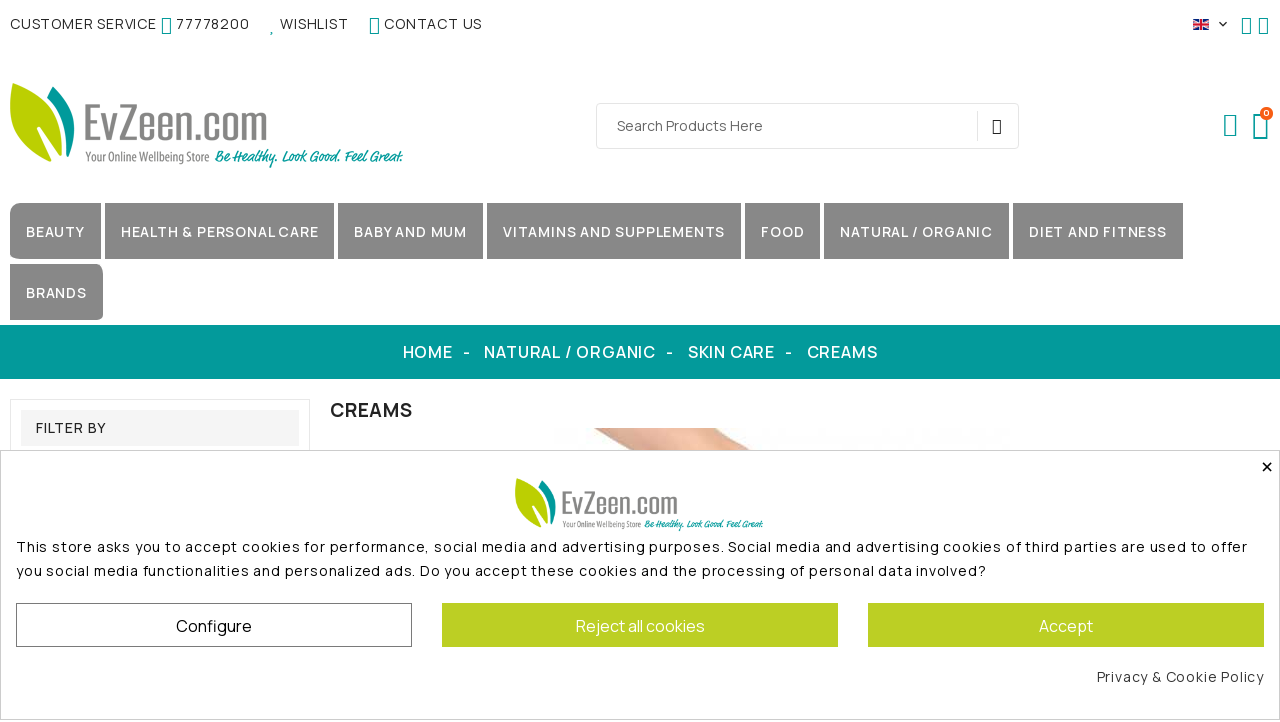

--- FILE ---
content_type: text/html; charset=utf-8
request_url: https://evzeen.com/en/600203-creams
body_size: 65480
content:
<!doctype html>
<html lang="en">

  <head><script data-keepinline='true'>
    let cookiesplusCookieValue = null;

    if (window.cookiesplus_debug) {
        debugger;
    }

    for (let cookie of document.cookie.split(';')) {
        let [cookieName, value] = cookie.trim().split('=');
        if (cookieName === 'cookiesplus') {
            cookiesplusCookieValue = decodeURIComponent(value);
        }
    }

    cookiesplusCookieValue = JSON.parse(cookiesplusCookieValue);

    // Define keys and their default values
    Object.keys({
        'ad_storage': false,
        'ad_user_data': false,
        'ad_personalization': false,
        'analytics_storage': false,
        'functionality_storage': false,
        'personalization_storage': false,
        'security_storage': false,
    }).forEach(function (key) {
        window[key] = false;
    });

    // Check and update values based on cookiesplusCookieValue
    if (cookiesplusCookieValue && cookiesplusCookieValue.consents) {
        cookiesplusConsents = Object.keys(cookiesplusCookieValue.consents).filter(v => v.startsWith('cookiesplus-finality'));

        cookiesplusConsents.forEach(function (key) {
            const consent_type = cookiesplusCookieValue.consent_mode?.[key]?.consent_type;
            if (typeof cookiesplusCookieValue.consents !== 'undefined'
                && typeof cookiesplusCookieValue.consents[key] !== 'undefined'
                && cookiesplusCookieValue.consents[key] === 'on' && consent_type) {
                Object.entries(consent_type).forEach(([innerKey, value]) => {
                    if (value) {
                        window[innerKey] = true;
                    }
                });
            }
        });
    }

    window.dataLayer = window.dataLayer || [];
    function gtag() { dataLayer.push(arguments); }

    gtag('consent', 'default', {
        'ad_storage' : ad_storage ? 'granted' : 'denied',
        'ad_user_data' : ad_user_data ? 'granted' : 'denied',
        'ad_personalization' : ad_personalization ? 'granted' : 'denied',
        'analytics_storage' : analytics_storage ? 'granted' : 'denied',
        'functionality_storage' : functionality_storage ? 'granted' : 'denied',
        'personalization_storage' : personalization_storage ? 'granted' : 'denied',
        'security_storage' : security_storage ? 'granted' : 'denied',
        'wait_for_update' : 500
    });

    gtag('set', 'url_passthrough', cookiesplusCookieValue.consent_mode['url_passthrough']);
    gtag('set', 'ads_data_redaction', cookiesplusCookieValue.consent_mode['ads_data_redaction']);
</script>

    
      
  <link rel="preconnect" href="//fonts.gstatic.com/" crossorigin>
<link rel="preconnect" href="//ajax.googleapis.com" crossorigin>
<script type="text/javascript">
    WebFontConfig = {
        google: { families: [ 'Noto+Sans:400,700' ] }
    };
    (function() {
        var wf = document.createElement('script');
        wf.src = 'https://ajax.googleapis.com/ajax/libs/webfont/1/webfont.js';
        wf.type = 'text/javascript';
        wf.async = 'true';
        var s = document.getElementsByTagName('script')[0];
        s.parentNode.insertBefore(wf, s);
    })(); </script>


  <meta charset="utf-8">


  <meta http-equiv="x-ua-compatible" content="ie=edge">



  <title>CREAMS</title>

  <meta name="description" content="">
  <meta name="keywords" content="">
  
      
      <link rel="canonical" href="https://evzeen.com/en/600203-creams">
    
                    <link rel="alternate" href="https://evzeen.com/el/600203-κρεμες" hreflang="el">
              <link rel="alternate" href="https://evzeen.com/en/600203-creams" hreflang="en-us">
              
  
<meta property="og:title" content="CREAMS"/>
<meta property="og:type" content="website"/>
<meta property="og:url" content="https://evzeen.com/en/600203-creams"/>
<meta property="og:site_name" content="EvZeen.com"/>
    <meta property="og:description" content=""/>
    <meta property="og:image" content="https://evzeen.com/img/evzeen-logo-1595406567.jpg"/>
<script type="application/ld+json">
{
    "@context" : "http://schema.org",
    "@type" : "Organization",
    "name" : "EvZeen.com",
    "url" : "https://evzeen.com/en/",
    "logo" : {
        "@type":"ImageObject",
        "url":"https://evzeen.com/img/evzeen-logo-1595406567.jpg"
    }
}
</script>

<script type="application/ld+json">
{
    "@context":"http://schema.org",
    "@type":"WebPage",
    "isPartOf": {
        "@type":"WebSite",
        "url":  "https://evzeen.com/en/",
        "name": "EvZeen.com"
    },
    "name": "CREAMS",
    "url":  "https://evzeen.com/en/600203-creams"
}
</script>



  



  <meta name="viewport" content="width=device-width, initial-scale=1">
  


  <link rel="icon" type="image/vnd.microsoft.icon" href="/img/favicon.ico?1616054179">
  <link rel="shortcut icon" type="image/x-icon" href="/img/favicon.ico?1616054179">



  <link href="//fonts.googleapis.com/icon?family=Material+Icons" rel="stylesheet">
      <link href="//fonts.googleapis.com/css?family=Roboto:300,400,500,600,700&amp;display=swap" rel="stylesheet">
      


    <link rel="stylesheet" href="https://evzeen.com/themes/PRS028/assets/css/theme.css" type="text/css" media="all">
  <link rel="stylesheet" href="https://evzeen.com/modules/blockreassurance/views/dist/front.css" type="text/css" media="all">
  <link rel="stylesheet" href="https://evzeen.com/modules/wksecurity/views/css/wksecurity_fo.css" type="text/css" media="all">
  <link rel="stylesheet" href="https://evzeen.com/modules/easycarousels/views/css/lib/swiper5.css" type="text/css" media="all">
  <link rel="stylesheet" href="https://evzeen.com/modules/easycarousels/views/css/front.css" type="text/css" media="all">
  <link rel="stylesheet" href="https://evzeen.com/modules/easycarousels/views/css/custom.css" type="text/css" media="all">
  <link rel="stylesheet" href="https://evzeen.com/modules/amazzingfilter/views/css/front.css" type="text/css" media="all">
  <link rel="stylesheet" href="https://evzeen.com/modules/amazzingfilter/views/css/icons.css" type="text/css" media="all">
  <link rel="stylesheet" href="https://evzeen.com/modules/amazzingfilter/views/css/slider.css" type="text/css" media="all">
  <link rel="stylesheet" href="https://evzeen.com/modules/amazzingfilter/views/css/custom.css" type="text/css" media="all">
  <link rel="stylesheet" href="https://evzeen.com/modules/amazzingfilter/views/css/front-17.css" type="text/css" media="all">
  <link rel="stylesheet" href="https://evzeen.com/modules/paypal/views/css/paypal_fo.css" type="text/css" media="all">
  <link rel="stylesheet" href="https://evzeen.com/modules/codfee/views/css/codfee_1.6.css" type="text/css" media="all">
  <link rel="stylesheet" href="https://evzeen.com/modules/recaptchapro/views/css/front.css" type="text/css" media="all">
  <link rel="stylesheet" href="https://evzeen.com/modules/bonslick//views/css/bonslick_front.css" type="text/css" media="all">
  <link rel="stylesheet" href="https://evzeen.com/modules/bonslick/views/css/slick.css" type="text/css" media="all">
  <link rel="stylesheet" href="https://evzeen.com/modules/bonslick/views/css/slick-theme.css" type="text/css" media="all">
  <link rel="stylesheet" href="https://evzeen.com/modules/productlabel//views/css/front.css" type="text/css" media="all">
  <link rel="stylesheet" href="https://evzeen.com/modules/allinone_rewards/css/presta-1.7/allinone_rewards-1.7.css" type="text/css" media="all">
  <link rel="stylesheet" href="https://evzeen.com/modules/specialformcms/views/css/select2.css" type="text/css" media="all">
  <link rel="stylesheet" href="https://evzeen.com/modules/specialformcms/views/css/datepicker.css" type="text/css" media="all">
  <link rel="stylesheet" href="https://evzeen.com/modules/specialformcms/views/css/themes-global.css" type="text/css" media="all">
  <link rel="stylesheet" href="https://evzeen.com/modules/g_cartreminder/views/css/front/popup/popup.css" type="text/css" media="all">
  <link rel="stylesheet" href="https://evzeen.com/modules/addifyadvanceqty/views/css/addifyadvanceqty17.css" type="text/css" media="all">
  <link rel="stylesheet" href="https://evzeen.com/modules/cookiesplus/views/css/cookiesplus.css" type="text/css" media="all">
  <link rel="stylesheet" href="https://evzeen.com/js/jquery/ui/themes/base/minified/jquery-ui.min.css" type="text/css" media="all">
  <link rel="stylesheet" href="https://evzeen.com/js/jquery/ui/themes/base/minified/jquery.ui.theme.min.css" type="text/css" media="all">
  <link rel="stylesheet" href="https://evzeen.com/js/jquery/plugins/autocomplete/jquery.autocomplete.css" type="text/css" media="all">
  <link rel="stylesheet" href="https://evzeen.com/modules/bitelementor/views/css/front/frontend.css" type="text/css" media="all">
  <link rel="stylesheet" href="https://evzeen.com/modules/tdthemesettings/views/css/theme_1.css" type="text/css" media="all">
  <link rel="stylesheet" href="https://evzeen.com/modules/tdthemesettings/views/css/font-awesome.css" type="text/css" media="all">
  <link rel="stylesheet" href="https://evzeen.com/modules/tdthemesettings/views/css/icofont.min.css" type="text/css" media="all">
  <link rel="stylesheet" href="https://evzeen.com/modules/bitmegamenu/views/css/front.css" type="text/css" media="all">
  <link rel="stylesheet" href="https://evzeen.com/modules/giftcard/views/css/giftcard.css" type="text/css" media="all">
  <link rel="stylesheet" href="https://evzeen.com/modules/bitmegamenu/views/css/bitmegamenu_1.css" type="text/css" media="all">
  <link rel="stylesheet" href="https://evzeen.com/themes/PRS028/assets/css/custom.css" type="text/css" media="all">




    <script type="text/javascript" src="https://www.google.com/recaptcha/api.js?hl=en" ></script>


  <script type="text/javascript">
        var af_ajax_path = "https:\/\/evzeen.com\/en\/module\/amazzingfilter\/ajax?ajax=1";
        var af_classes = {"load_font":1,"icon-filter":"icon-filter","u-times":"u-times","icon-eraser":"icon-eraser","icon-lock":"icon-lock","icon-unlock-alt":"icon-unlock-alt","icon-minus":"icon-minus","icon-plus":"icon-plus","icon-check":"icon-check","icon-save":"icon-save","js-product-miniature":"js-product-miniature","pagination":"pagination"};
        var af_id_cat = 600203;
        var af_ids = {"main":"main"};
        var af_product_count_text = "";
        var af_product_list_class = "af-product-list";
        var ap5_cartPackProducts = [];
        var ap5_modalErrorTitle = "An error has occurred";
        var bitmegamenu = {"containerSelector":"#wrapper > .container"};
        var btGapTag = {"tagContent":{"tracking_type":{"label":"tracking_type","value":"view_item_list"},"contents":{"label":"contents","value":[{"item_id":"872","item_name":"WELEDA Calendula Nappy Change Cream 75ml ","currency":"EUR","item_category":"MOTHER & BABY","price":12.12,"item_brand":"Weleda","quantity":1},{"item_id":"891","item_name":"WELEDA Skin Food for Dry and Rough Skin 75ml ","currency":"EUR","item_category":"HAND & FOOT CARE","price":17.42,"item_brand":"Weleda","quantity":1},{"item_id":"1888","item_name":"WELEDA Calendula Nourishing Cream 75ml ","currency":"EUR","item_category":"WELEDA MOTHER & CHILD","price":10.3,"item_brand":"Weleda","quantity":1},{"item_id":"1900","item_name":"WELEDA Skin Food Day Cream 40ml ","currency":"EUR","item_category":"WELEDA FACIAL CARE","price":26.25,"item_brand":"Weleda","quantity":1},{"item_id":"1901","item_name":"WELEDA Skin Food Light 75ml ","currency":"EUR","item_category":"WELEDA FACIAL CARE","price":17.42,"item_brand":"Weleda","quantity":1},{"item_id":"1903","item_name":"WELEDA Skin Food Night Cream 40ml ","currency":"EUR","item_category":"WELEDA FACIAL CARE","price":27.98,"item_brand":"Weleda","quantity":1}]},"coupon_name":{"label":"coupon","value":"no_coupon"},"value":{"label":"value","value":null},"content_name":{"label":"content_name","value":"CREAMS"},"content_category":{"label":"content_category","value":"'CREAMS'"}},"elementCategoryProduct":"article.product-miniature","elementShipping":"input[type=radio]","elementPayment":".ps-shown-by-js","elementlogin":"button#submit-login","elementsignup":"div.no-account","elementWishCat":"","elementWishProd":"","gaId":"G-FG4B6VX2P2","gaEnable":"1","ajaxUrl":"https:\/\/evzeen.com\/en\/module\/ganalyticspro\/ajax","token":"207ac0c434c316ea0608d9d142021a46","bRefund":false,"bPartialRefund":false,"bUseConsent":false,"bUseAxeption":false,"bConsentHtmlElement":"","bConsentHtmlElementSecond":"","iConsentConsentLvl":0,"referer":null,"acbIsInstalled":false,"tagCurrency":"EUR","gaUserId":0};
        var buttoncompare_title_add = "Add to Compare";
        var buttoncompare_title_remove = "Remove from Compare";
        var buttonwishlist_title_add = "Add to Wishlist";
        var buttonwishlist_title_remove = "Remove from WishList";
        var check_bellow = "Please check below:";
        var comparator_max_item = 3;
        var compareAdd = "The product has been added to product comparison";
        var compareRemove = "The product has been removed from the product comparison";
        var compareUrl = "https:\/\/evzeen.com\/en\/module\/tdcompare\/compare";
        var compareView = "Compare";
        var comparedProductsIds = [];
        var compared_products = [];
        var current_controller = "category";
        var disabel_inspact_warn_msg = "Please close the developer tools";
        var disable_comment = "Criterion is not exists for this product.";
        var disable_copy = "0";
        var disable_cut = "1";
        var disable_inspect_element = "1";
        var disable_page_source = "1";
        var disable_paste = "0";
        var disable_right_click = "0";
        var disable_save_page_source = "1";
        var disable_text_selection = "0";
        var dm_hash = "3GU8JRP1F";
        var dm_mode = 0;
        var elementorFrontendConfig = {"isEditMode":"","stretchedSectionContainer":"","is_rtl":""};
        var isLogged = false;
        var isMobile = false;
        var is_17 = 1;
        var limitCharacter = "Enter at least 3 Character.";
        var load_more = false;
        var loginLabel = "Login";
        var login_url = "https:\/\/evzeen.com\/en\/my-account";
        var mask_fields = [];
        var max_item = "You cannot add more than 3 product(s) to the product comparison";
        var moderation_active = 1;
        var p_version = "1.7";
        var page_link_rewrite_text = "page";
        var pixel_ids = "446991305854972";
        var pp_custom_add_to_cart = "";
        var prestashop = {"cart":{"products":[],"totals":{"total":{"type":"total","label":"Total","amount":0,"value":"\u20ac0.00"},"total_including_tax":{"type":"total","label":"Total (tax incl.)","amount":0,"value":"\u20ac0.00"},"total_excluding_tax":{"type":"total","label":"Total (tax excl.)","amount":0,"value":"\u20ac0.00"}},"subtotals":{"products":{"type":"products","label":"Subtotal","amount":0,"value":"\u20ac0.00"},"discounts":null,"shipping":{"type":"shipping","label":"Shipping","amount":0,"value":"Free"},"tax":null},"products_count":0,"summary_string":"0 items","vouchers":{"allowed":1,"added":[]},"discounts":[],"minimalPurchase":0,"minimalPurchaseRequired":""},"currency":{"name":"Euro","iso_code":"EUR","iso_code_num":"978","sign":"\u20ac"},"customer":{"lastname":null,"firstname":null,"email":null,"birthday":null,"newsletter":null,"newsletter_date_add":null,"optin":null,"website":null,"company":null,"siret":null,"ape":null,"is_logged":false,"gender":{"type":null,"name":null},"addresses":[]},"language":{"name":"English (English)","iso_code":"en","locale":"en-US","language_code":"en-us","is_rtl":"0","date_format_lite":"d\/m\/Y","date_format_full":"d\/m\/Y H:i:s","id":2},"page":{"title":"","canonical":"https:\/\/evzeen.com\/en\/600203-creams","meta":{"title":"CREAMS","description":"","keywords":"","robots":"index"},"page_name":"category","body_classes":{"lang-en":true,"lang-rtl":false,"country-CY":true,"currency-EUR":true,"layout-left-column":true,"page-category":true,"tax-display-enabled":true,"category-id-600203":true,"category-CREAMS":true,"category-id-parent-600200":true,"category-depth-level-4":true},"admin_notifications":[]},"shop":{"name":"EvZeen.com","logo":"\/img\/evzeen-logo-1595406567.jpg","stores_icon":"\/img\/logo_stores.png","favicon":"\/img\/favicon.ico"},"urls":{"base_url":"https:\/\/evzeen.com\/","current_url":"https:\/\/evzeen.com\/en\/600203-creams","shop_domain_url":"https:\/\/evzeen.com","img_ps_url":"https:\/\/evzeen.com\/img\/","img_cat_url":"https:\/\/evzeen.com\/img\/c\/","img_lang_url":"https:\/\/evzeen.com\/img\/l\/","img_prod_url":"https:\/\/evzeen.com\/img\/p\/","img_manu_url":"https:\/\/evzeen.com\/img\/m\/","img_sup_url":"https:\/\/evzeen.com\/img\/su\/","img_ship_url":"https:\/\/evzeen.com\/img\/s\/","img_store_url":"https:\/\/evzeen.com\/img\/st\/","img_col_url":"https:\/\/evzeen.com\/img\/co\/","img_url":"https:\/\/evzeen.com\/themes\/PRS028\/assets\/img\/","css_url":"https:\/\/evzeen.com\/themes\/PRS028\/assets\/css\/","js_url":"https:\/\/evzeen.com\/themes\/PRS028\/assets\/js\/","pic_url":"https:\/\/evzeen.com\/upload\/","pages":{"address":"https:\/\/evzeen.com\/en\/address","addresses":"https:\/\/evzeen.com\/en\/addresses","authentication":"https:\/\/evzeen.com\/en\/login","cart":"https:\/\/evzeen.com\/en\/cart","category":"https:\/\/evzeen.com\/en\/index.php?controller=category","cms":"https:\/\/evzeen.com\/en\/index.php?controller=cms","contact":"https:\/\/evzeen.com\/en\/contact-us","discount":"https:\/\/evzeen.com\/en\/discount","guest_tracking":"https:\/\/evzeen.com\/en\/guest-tracking","history":"https:\/\/evzeen.com\/en\/order-history","identity":"https:\/\/evzeen.com\/en\/identity","index":"https:\/\/evzeen.com\/en\/","my_account":"https:\/\/evzeen.com\/en\/my-account","order_confirmation":"https:\/\/evzeen.com\/en\/order-confirmation","order_detail":"https:\/\/evzeen.com\/en\/index.php?controller=order-detail","order_follow":"https:\/\/evzeen.com\/en\/order-follow","order":"https:\/\/evzeen.com\/en\/order","order_return":"https:\/\/evzeen.com\/en\/index.php?controller=order-return","order_slip":"https:\/\/evzeen.com\/en\/credit-slip","pagenotfound":"https:\/\/evzeen.com\/en\/page-not-found","password":"https:\/\/evzeen.com\/en\/password-recovery","pdf_invoice":"https:\/\/evzeen.com\/en\/index.php?controller=pdf-invoice","pdf_order_return":"https:\/\/evzeen.com\/en\/index.php?controller=pdf-order-return","pdf_order_slip":"https:\/\/evzeen.com\/en\/index.php?controller=pdf-order-slip","prices_drop":"https:\/\/evzeen.com\/en\/index.php?controller=prices-drop","product":"https:\/\/evzeen.com\/en\/index.php?controller=product","search":"https:\/\/evzeen.com\/en\/search","sitemap":"https:\/\/evzeen.com\/en\/Sitemap","stores":"https:\/\/evzeen.com\/en\/storessss","supplier":"https:\/\/evzeen.com\/en\/supplier","register":"https:\/\/evzeen.com\/en\/login?create_account=1","order_login":"https:\/\/evzeen.com\/en\/order?login=1"},"alternative_langs":{"el":"https:\/\/evzeen.com\/el\/600203-\u03ba\u03c1\u03b5\u03bc\u03b5\u03c2","en-us":"https:\/\/evzeen.com\/en\/600203-creams"},"theme_assets":"\/themes\/PRS028\/assets\/","actions":{"logout":"https:\/\/evzeen.com\/en\/?mylogout="},"no_picture_image":{"bySize":{"small_default":{"url":"https:\/\/evzeen.com\/img\/p\/en-default-small_default.jpg","width":125,"height":125},"cart_default":{"url":"https:\/\/evzeen.com\/img\/p\/en-default-cart_default.jpg","width":125,"height":125},"pdt_180":{"url":"https:\/\/evzeen.com\/img\/p\/en-default-pdt_180.jpg","width":180,"height":233},"home_default":{"url":"https:\/\/evzeen.com\/img\/p\/en-default-home_default.jpg","width":370,"height":370},"pdt_370":{"url":"https:\/\/evzeen.com\/img\/p\/en-default-pdt_370.jpg","width":370,"height":370},"medium_default":{"url":"https:\/\/evzeen.com\/img\/p\/en-default-medium_default.jpg","width":540,"height":700},"pdt_540":{"url":"https:\/\/evzeen.com\/img\/p\/en-default-pdt_540.jpg","width":540,"height":700},"large_default":{"url":"https:\/\/evzeen.com\/img\/p\/en-default-large_default.jpg","width":1000,"height":1000},"pdt_771":{"url":"https:\/\/evzeen.com\/img\/p\/en-default-pdt_771.jpg","width":1000,"height":1000}},"small":{"url":"https:\/\/evzeen.com\/img\/p\/en-default-small_default.jpg","width":125,"height":125},"medium":{"url":"https:\/\/evzeen.com\/img\/p\/en-default-pdt_370.jpg","width":370,"height":370},"large":{"url":"https:\/\/evzeen.com\/img\/p\/en-default-pdt_771.jpg","width":1000,"height":1000},"legend":""}},"configuration":{"display_taxes_label":true,"display_prices_tax_incl":true,"is_catalog":false,"show_prices":true,"opt_in":{"partner":false},"quantity_discount":{"type":"discount","label":"Discount"},"voucher_enabled":1,"return_enabled":0},"field_required":[],"breadcrumb":{"links":[{"title":"Home","url":"https:\/\/evzeen.com\/en\/"},{"title":"NATURAL \/  ORGANIC","url":"https:\/\/evzeen.com\/en\/600000-natural-organic"},{"title":"SKIN CARE","url":"https:\/\/evzeen.com\/en\/600200-skin-care"},{"title":"CREAMS","url":"https:\/\/evzeen.com\/en\/600203-creams"}],"count":4},"link":{"protocol_link":"https:\/\/","protocol_content":"https:\/\/"},"time":1762192803,"static_token":"207ac0c434c316ea0608d9d142021a46","token":"4b18719803cd1e6a5857d6a99d6c95f5"};
        var productcomment_added = "Thanks for your Review. Your comment has been added!";
        var productcomment_added_moderation = "Thanks for your Review. It will be available once approved by a moderator.";
        var productcomments_controller_url = "https:\/\/evzeen.com\/en\/module\/tdproductcomments\/default";
        var productcomments_url_rewrite = "1";
        var psemailsubscription_subscription = "https:\/\/evzeen.com\/en\/module\/ps_emailsubscription\/subscription";
        var psr_icon_color = "#039A9B";
        var re_size = "normal";
        var re_theme = "light";
        var re_version = "1";
        var searchUrl = "https:\/\/evzeen.com\/en\/search";
        var secure_key = "11c40f1058fed3ba604347d5284ebbb5";
        var show_load_more_btn = true;
        var single_event_tracking = 0;
        var site_key = "6Ld3BfwgAAAAAOdBLf64iwyo7T17tHKaSsb4eNsW";
        var tdnl_animation = "500";
        var tdnl_bg = "#333333";
        var tdnl_display = "fade";
        var tdnl_height = "400";
        var tdnl_opacity = "0.75";
        var tdnl_time = "1000";
        var tdnl_url = "\/modules\/tdnewsletter\/ajax.php";
        var tdnl_width = "600";
        var tdtoken = "207ac0c434c316ea0608d9d142021a46";
        var themeOpt = {"g_preloader":"prenone","g_bttop":"1","pp_zoom":"1","owlnext":"Next","owlprev":"Prev","hover_mobile_click":"1","tip_toggle":"1","infiniteScroll":"default","h_layout":"1"};
        var there_is1 = "There is 1 error";
        var validate_first = "I am not a robot then click again on subscribe";
        var whitelist_m = "";
        var whitelisted = false;
        var wishlist_add = "The product was successfully added to your wishlist";
        var wishlist_cancel_txt = "Cancel";
        var wishlist_confirm_del_txt = "Delete selected item?";
        var wishlist_del_default_txt = "Cannot delete default wishlist";
        var wishlist_email_txt = "Email";
        var wishlist_loggin_required = "You must be logged in to manage your wishlist";
        var wishlist_ok_txt = "Ok";
        var wishlist_quantity_required = "You must enter a quantity";
        var wishlist_remove = "The product was successfully removed from your wishlist";
        var wishlist_reset_txt = "Reset";
        var wishlist_send_txt = "Send";
        var wishlist_send_wishlist_txt = "Send wishlist";
        var wishlist_url = "https:\/\/evzeen.com\/en\/module\/tdproductwishlist\/mywishlist";
        var wishlist_view = "View your wishlist";
        var wrong_captcha = "Wrong captcha.";
      </script>




  <script type="text/javascript">
      var BON_SLICK_CAROUSEL_LOOP = 1;
      var BON_SLICK_CAROUSEL_NAV = 1;
      var BON_SLICK_CAROUSEL_DOTS = 1;
      var BON_SLICK_CAROUSEL_DRAG = 1;
      var BON_SLICK_CAROUSEL_AUTOPLAY = 1;
      var BON_SLICK_CAROUSEL_TIME = 5000;
  </script>

<link rel="stylesheet" href="https://unpkg.com/leaflet@1.6.0/dist/leaflet.css" integrity="sha512-xwE/Az9zrjBIphAcBb3F6JVqxf46+CDLwfLMHloNu6KEQCAWi6HcDUbeOfBIptF7tcCzusKFjFw2yuvEpDL9wQ==" crossorigin=""/>
      <script src="https://unpkg.com/leaflet@1.6.0/dist/leaflet.js" integrity="sha512-gZwIG9x3wUXg2hdXF6+rVkLF/0Vi9U8D2Ntg4Ga5I5BZpVkVxlJWbSQtXPSiUTtC0TjtGOmxa1AJPuV0CPthew==" crossorigin=""></script><link rel="stylesheet" href="https://unpkg.com/leaflet@1.6.0/dist/leaflet.css" integrity="sha512-xwE/Az9zrjBIphAcBb3F6JVqxf46+CDLwfLMHloNu6KEQCAWi6HcDUbeOfBIptF7tcCzusKFjFw2yuvEpDL9wQ==" crossorigin=""/>
      <script src="https://unpkg.com/leaflet@1.6.0/dist/leaflet.js" integrity="sha512-gZwIG9x3wUXg2hdXF6+rVkLF/0Vi9U8D2Ntg4Ga5I5BZpVkVxlJWbSQtXPSiUTtC0TjtGOmxa1AJPuV0CPthew==" crossorigin=""></script><style type="text/css">@media(max-width:767px){#amazzing_filter{position:fixed;opacity:0;}}</style><!-- Enable Facebook Pixels -->
<script>
    //console.log(getCookie('pageview_event_id'));
    //var external_id = getCookie('external_id');
    var pageview_event_id = getCookie('pageview_event_id');
    var pp_price_precision = 2;
    var deferred_loading = 0;
    var deferred_seconds = 0;
    var event_time = 1762192804;
    var local_time = new Date().getTime();
    var consentStatus = false;
    var pp_aurl = 'https://evzeen.com/en/module/facebookconversiontrackingplus/AjaxConversion'.replace(/&amp;/g, "&");

    function generateEventId(eventName, round) {
        //return window.event_id_gen;
        round = (typeof round !== 'undefined') ? round : 10;
        return '0' + '.' + eventName + '.' + generateEventTime(round);
    }

    // Get cookie by name
    function getCookie(cName) {
        const name = cName + "=";
        const cDecoded = decodeURIComponent(document.cookie); //to be careful
        const cArr = cDecoded.split('; ');
        let res;
        cArr.forEach(val => {
            if (val.indexOf(name) === 0) res = val.substring(name.length);
        })
      return res
    }
    function deleteCookie(name) {
        //console.log('delete cookie: '+name);
        var paths = window.location.pathname.split('/');
        var pl = paths.length;
        var acupath = '';
        for (let i = 0; i < pl; i++) {
            acupath += '/' + paths[i];
            acupath = acupath.replace('//', '/');
            document.cookie = name + '=; Path=' + acupath + '; Domain=' + window.location.host + '; Expires=Thu, 01 Jan 1970 00:00:01 GMT;';
        }
    }
    function getRandomString(length) {
        var randomChars = 'ABCDEFGHIJKLMNOPQRSTUVWXYZabcdefghijklmnopqrstuvwxyz0123456789';
        var result = '';
        for (var i = 0; i < length; i++) {
            result += randomChars.charAt(Math.floor(Math.random() * randomChars.length));
        }
        return result;
    }

    function generateEventTime(round) {
        return Math.floor(((new Date().getTime() - local_time) / 1000 + event_time) / round) * round;
    }

    function facebookpixelinit(tries) {
        if (typeof fbq == 'undefined') {
            
            !function(f,b,e,v,n,t,s){if (f.fbq)return;n=f.fbq=function(){n.callMethod?n.callMethod.apply(n,arguments):n.queue.push(arguments)};if (!f._fbq)f._fbq=n;n.push=n;n.loaded=!0;n.version='2.0';n.queue=[];t=b.createElement(e);t.async=!0;t.src=v;s=b.getElementsByTagName(e)[0];s.parentNode.insertBefore(t,s)}(window,document,'script','https://connect.facebook.net/en_US/fbevents.js');
            
            initFbqPixels();
        } else if (typeof fbq == 'function' && typeof window.fbq_pageview == 'undefined') {
            initFbqPixels();
        } else {
            console.log('Facebook Pixel Already loaded');
        }
    }

    function initFbqPixels() {
                        fbq('init', '446991305854972', {"client_ip_address":"13.59.188.58","client_user_agent":"Mozilla\/5.0 (Macintosh; Intel Mac OS X 10_15_7) AppleWebKit\/537.36 (KHTML, like Gecko) Chrome\/131.0.0.0 Safari\/537.36; ClaudeBot\/1.0; +claudebot@anthropic.com)","fbp":"fb.1.1762192803.c8bjpGwUFxik","country":"3d30f595070e858a9573e432377bea27a7fb1a19aa298943e414d3c839d34783"});
                /* Code to avoid multiple pixels call */
        /* Used to make it compatible with onepagecheckout */
        if (typeof window.fbq_pageview == 'undefined') {
            //console.log('Header initialized');
            ppTrackEvent('PageView', {}, pageview_event_id);
                        window.fbq_pageview = 1;
            //console.log('Delete PageView Cookie');
            deleteCookie('pageview_event_id');
        }
    }

    // TODO finish the checkLocalStorage function check
        
        fctp_pageviewcount(20);

    function fctp_pageviewcount(tries) {
        if (typeof jQuery === 'undefined' || typeof fbq != 'function') {
            if (tries > 0) {
                setTimeout(function () { fctp_pageviewcount(tries - 1) }, 350);
            }
        } else {
            jQuery.ajax({
                url: pp_aurl,
                type: 'POST',
                cache: false,
                data: {
                    event: 'Pageviewcount',
                    source_url: location.href,
                    token: '1c4b0c477f515f0d87bc93557e277928',
                }
            })
            .done(function (data) {
                if (data !== null && data.return == 'ok' && typeof data.current_page !== 'undefined') {
                    var page = data.current_page == 20 ? 'PagesViewedMore' + data.current_page : 'PagesViewed' + data.current_page;
                    ppTrackEvent(page, {
                        'currency': 'EUR',
                        'value': '1'
                    }, pageview_event_id);
                }
            })
            .fail(function (jqXHR, textStatus, errorThrown) {
                //console.log('Pixel Plus: Cookie consent could not be validated');
            });
        }
    }
    </script>
<!-- End Enable Facebook Pixels -->
<!-- Add To cart Pixel Call -->
    <script type="text/javascript">
        console.log('PP: Init ATC');
        var qty = false;
        var pp_cart_adding = false;
        var eventFrom = null;
        document.addEventListener("DOMContentLoaded", function(event) {
            var attributewizardpro = false;
            var cdesigner = false;
            var isAWP = $('#awp_wizard').length == 1;

            init_add_to_cart(20);
            $(document).on('change', '#quantity_wanted', function () {
                qty = $(this).val();
            });
            function formatedNumberToFloat(price) {
                price = price.replace(prestashop.currency.sign, '');
                price = price.replace(prestashop.currency.iso_code, '');
                switch (parseInt(prestashop.currency.format)) {
                    case 1:
                        return parseFloat(price.replace(',', '').replace(' ', ''));
                    case 2:
                        return parseFloat(price.replace(' ', '').replace(',', '.'));
                    case 3:
                        return parseFloat(price.replace('.', '').replace(' ', '').replace(',', '.'));
                    case 4:
                        return parseFloat(price.replace(',', '').replace(' ', ''));
                    default:
                        return price;
                }
            }

            function init_add_to_cart(tries) {
                if (typeof jQuery === 'undefined') {
                    if (tries > 0) {
                        setTimeout(function() { init_add_to_cart(tries - 1) }, 250);
                    } else {
                        console.log('jQuery Could not be detected, AddToCart events will not be triggered');
                    }
                } else {
                    
                    if (attributewizardpro || isAWP) {
                        //console.log('addToCart-2');
                        // Add AWP module add to cart event
                        var id_product = $('#product_page_product_id').length ? $('#product_page_product_id').val() : $('.product_page_product_id').val();
                        var id_product_attribute = 0;

                        $('.exclusive').on('click', function () {
                            if (!pp_cart_adding) {
                                atcAjaxCall(id_product, id_product_attribute);
                            }
                        });
                    } else {
                        if (typeof (prestashop) === 'object' && typeof prestashop.on !== 'undefined') {
                            prestashop.on('updateCart', function (event) {
                                if (!pp_cart_adding) {
                                    // console.log('addToCart-4');
                                    window.fb_pixel_event_id = getCookie('fb_pixel_event_id');
                                    // It's a cart delete
                                    if (typeof event.reason.linkAction !== 'undefined' && event.reason.linkAction.indexOf('delete') != -1) {
                                        // It's a product cart delete
                                        return;
                                    } else if (typeof event.reason.updateUrl !== 'undefined') {
                                        // It's a product cart update
                                        return;
                                    }
                                    if (typeof event.reason !== 'undefined') {
                                        if (typeof event.reason.idProduct !== 'undefined') {
                                            let ipa = event.reason.idProductAttribute === undefined ? 0 : event.reason.idProductAttribute;
                                            // Add To Cart in the product list
                                                                                        atcAjaxCall(event.reason.idProduct, ipa);
                                                                                    } else if (typeof event.reason.cart !== 'undefined') {
                                            sendAddToCartFromResponse(event.reason, true, true);
                                        }
                                    }
                                }
                            });
                        } else {
                            //console.log('addToCart-3');
                            // Add the regular procedure if prestashop.on fails
                            XMLHttpRequest.prototype.open = (function (open) {
                                return function (method, url, async) {
                                    var checkURL = url.search('/cart');
                                    if (checkURL > -1 && !pp_cart_adding) {
                                        //console.log('addToCart-5');
                                        delete window.content_ids_data;
                                        delete window.content_ids_product;
                                        delete window.total_products_value;
                                        window.fb_pixel_event_id = getRandomString(12);
                                        var checkQuestion = url.search('\\?');
                                        if (checkQuestion > -1) {
                                            url = url + '&fb_pixel_event_id=' + window.fb_pixel_event_id;
                                        } else {
                                            url = url + '?fb_pixel_event_id=' + window.fb_pixel_event_id;
                                        }
                                    }
                                    this.addEventListener('load', function () {
                                        if (this.response != '') {
                                            try {
                                                sendAddToCartFromResponse(this.response, false, false);

                                            } catch (e) {
                                                // Is not an AddToCart event, no action needed
                                                //console.log("Can't be parsed the output to json");
                                            }
                                        }
                                    });
                                    open.apply(this, arguments);
                                };
                            })(XMLHttpRequest.prototype.open);
                        }
                    }
                }
            }
            function unique(array) {
                return $.grep(array, function(el, index) {
                    return index === $.inArray(el, array);
                });
            }
            function sendAddToCartFromResponse(r, parsed, delCookie) {
                // console.log('TrySendingATCfromResponse');
                if (!parsed) {
                    r = JSON.parse(r);
                }
                if (typeof r.cart == 'object' && r.cart != null && typeof r.cart.products == 'object' && !pp_cart_adding) {
                    // console.log('SeemsAnAddToCart');
                    pp_cart_adding = true;
                    window.content_name = 'CREAMS';
                    window.content_category = 'Home > Natural /  Organic > Skin Care > Creams';
                    //cart value should never be 0 or empty, so assigning miniumm value as 1
                    window.content_value = 1;
                    window.content_ids_data = [];
                    window.content_ids_product = [];
                    var selected_product_id = r.id_product ? r.id_product : r.idProduct;
                    var ipa = r.id_product_attribute ? r.id_product_attribute : r.idProductAttribute;
                    if (cdesigner) {
                        atcAjaxCall(selected_product_id, ipa);
                    } else {
                        $.each(r.cart.products, function (key, value) {
                            var id_combination = '';
                                                        if (value.id_product_attribute > 0 &&
                                value.id_product_attribute == ipa) {
                                id_combination = '' + value.id_product_attribute;
                            }
                                                        if ((selected_product_id == value.id_product && value.id_product_attribute == 0)
                                || (selected_product_id == value.id_product && value.id_product_attribute > 0 && value.id_product_attribute == ipa)) {
                                var pprice = 0;
                                if (typeof value.price_with_reduction !== 'undefined') {
                                    pprice = value.price_with_reduction;
                                } else if (typeof value.price_without_reduction !== 'undefined') {
                                    pprice = value.price_without_reduction;
                                } else {
                                    pprice = formatedNumberToFloat(value.price);
                                }
                                if (typeof value.name !== 'undefined') {
                                    content_name = value.name;
                                }
                                content_value = pprice.toFixed(pp_price_precision);
                                var pid = '' + value.id_product + id_combination;
                                var this_product = {
                                    'id': pid,
                                    'quantity': (qty !== false ? qty : value.quantity),
                                    'item_price': (qty !== false ? qty * pprice : value.quantity * pprice),
                                }
                                if (typeof value.category !== 'undefined' && value.category != '') {
                                    this_product.category = value.category;
                                }
                                content_ids_data.push(this_product);
                                content_ids_product.push(pid);
                            }
                        });

                        window.total_products_value = r.cart.totals.total.amount;
                        //here we suppose to sent the add to cart event
                        var cartValues = {
                            'content_name': window.content_name,
                            'content_ids': unique(window.content_ids_product),
                            'contents': unique(window.content_ids_data),
                            'content_type': 'product',
                            'value': content_value,
                            'currency': 'EUR'
                        };

                                                cartValues['product_catalog_id'] = '880172322334333';
                                                if (window.content_category != '') {
                            cartValues['content_category'] = window
                                .content_category;
                        }
                        //console.log(cartValues);
                        if (cartValues.content_type != '' && cartValues.contents != '' &&
                            cartValues.content_ids != '' && cartValues.value != '' &&
                            cartValues.currency != '') {
                            var event_id = getCookie('fb_pixel_event_id') !== undefined ? getCookie('fb_pixel_event_id') : getRandomString(12);
                            trackAddToCart(cartValues, event_id);
                        } else {
                            console.log("fbq error: Invalid values in the contents or the cart item is deleted");
                        }
                    }
                    if (delCookie) {
                        deleteCookie('fb_pixel_event_id');
                    }
                }
            }
            function trackAddToCart(values, event_id) {
                // console.log('track Add To Cart');
                setTimeout(function() { pp_cart_adding = false; }, 2000);
                ppTrackEvent('AddToCart', values, event_id);
            }
            /*For custom module add to cart trigger*/
            function atcAjaxCall(id_product, id_product_attribute) {
                pp_cart_adding = true;
                $.ajax({
                    url: pp_aurl,
                    type: 'POST',
                    cache: false,
                    data: {
                        customAjax: true,
                        id_product : id_product,
                        id_product_attribute : id_product_attribute,
                        quantity: qty || 1,
                        event: 'AddToCart',
                        rand: Math.floor((Math.random() * 100000) + 1),
                        token: '207ac0c434c316ea0608d9d142021a46',
                    }
                })
                .done(function(data) {
                    if (data.return == 'ok') {
                            trackAddToCart(data.custom_data, data.event_id);
                    }
                })
                .fail(function(jqXHR, textStatus, errorThrown) {
                    // Something went wrong
                });
            }
    });
    </script>
<!-- End Add to cart pixel call -->
<!-- Facebook ViewCategory event tracking -->
<script type="text/javascript">
    if (typeof window.pp_vc === 'undefined') {
        var pp_vc = false;
    }
    var combination = '';
        var content_ids_list = ["872","891","1903","1900","1888"]; 
    fctp_categoryView(10);

    function fctp_categoryView(max_tries) {
        if (typeof jQuery == 'undefined' || typeof fbq != 'function') {
            setTimeout(function() {
                fctp_categoryView(max_tries-1)
            },500);
        } else {
            var edata = {
                content_name: 'CREAMS',
            };
            edata.value = 1;
            edata.currency = 'EUR';
            edata.content_type = 'product';
            edata.content_category = 'CREAMS';
            edata.content_ids = content_ids_list;
            edata.product_catalog_id = '880172322334333';            //console.log(edata);
            ppTrackEvent('ViewCategory', edata, getCookie('fb_pixel_viewcategory_event_id'));
            pp_vc = true;
            //console.log(getCookie('fb_pixel_viewcategory_event_id'));
            deleteCookie('fb_pixel_viewcategory_event_id');
        }
    }
</script>
<!-- END Facebook ViewCategory event tracking --><!-- Contact Pixel Call -->
<script type="text/javascript">
    document.addEventListener("DOMContentLoaded", function(event) {
        init_newsletter(10);
        var fb_pixel_newsletter_event_id = getCookie('fb_pixel_newsletter_event_id');
        var FCTP_NEWSLETTER_VALUE = '1';
        var max_tries = 0;


        function init_newsletter(tries)
        {
            if (typeof jQuery !== 'undefined') {
                $(document).ready(function() {
                                        $('input[name="submitNewsletter"]').click(function(event) {
                        if ($('input[name="email"]').val() != '') {
                            setTimeout(function() {
                                if (jQuery('.block_newsletter').find(".alert-danger").length == 1) {
                                    console.log(
                                        'Conversion could not be sent, contact module developer to check the issue');
                                } else {
                                    fctp_newsletter(10);
                                }
                            }, 1000);
                        }
                    });
                                        function fctp_newsletter(max_tries, email = "")
                    {
                        if (typeof fbq != 'undefined' && typeof jQuery != 'undefined') {
                                                        jQuery.ajax({
                                url: pp_aurl,
                                type: 'POST',
                                cache: false,
                                data: {
                                    event: 'Newsletter',
                                    rand: Math.floor((Math.random() * 100000) + 1),
                                    source_url: window.location.href
                                }
                            })
                                .done(function(data) {
                                    if (data.return == 'ok') {
                                        trackNewsletter(email);
                                    }
                                })
                                .fail(function(jqXHR, textStatus, errorThrown) {
                                    console.log('Conversion could not be sent, as the email is already registered');
                                });
                                                    } else {
                            if (tries > 0) {
                                setTimeout(function() { fctp_newsletter(tries-1) }, 500);
                            }
                        }
                    }
                });
                function trackNewsletter()
                {
                    ppTrackEvent('Newsletter', {
                        'content_name' : 'Newsletter',
                        value: FCTP_NEWSLETTER_VALUE,
                        currency : 'EUR',
                    }, fb_pixel_newsletter_event_id);
                }
            } else {
                if (tries > 0) {
                    setTimeout(function() { init_newsletter(tries-1); }, 350);
                }
            }
        }
    });
</script>
<!-- End Contact Pixel Call --><!-- Contact Pixel Call -->
<script type="text/javascript">
    document.addEventListener("DOMContentLoaded", function() {
        init_time_event(10);
        var time = 0;

        function init_time_event(tries) {
            //Main script start
            if (typeof jQuery === 'undefined' || typeof fbq === 'undefined') {
                if (tries > 0) {
                    setTimeout(function () {
                        init_time_event(tries - 1)
                    }, 500);
                }
            } else {
                var counter = 0;
                var timer = new IntervalTimer(function () {
                    if (counter < 4) {
                        time = time + 30;
                        if (time == 120) {
                            time = '+120';
                        }
                        fctp_pagetime(tries - 1, time);
                        counter++;
                    }
                }, 30000); // WAS 30000

                document.addEventListener("visibilitychange", function () {
                    if (document.visibilityState === 'visible') {
                        timer.resume();
                    } else {
                        timer.pause();
                    }
                });
            }
        }
        function IntervalTimer(callback, interval) {
            var timerId, timeoutId, startTime, remaining = 0;
            var state = 0; //  0 = idle, 1 = running, 2 = paused, 3= resumed
            this.interval = interval;
            this.pause = function () {
                if (state != 1 && state != 3) return;
                remaining = this.interval - (new Date() - startTime);
                if (state == 1) window.clearInterval(timerId);
                if (state == 3) window.clearTimeout(timeoutId);
                state = 2;
            };

            this.resume = function () {
                if (state != 2) return;
                state = 3;
                timeoutId = window.setTimeout(this.timeoutCallback, remaining);
            };

            this.timeoutCallback = function () {
                if (state != 3) return;
                callback();
                startTime = new Date();
                timerId = window.setInterval(callback, interval);
                state = 1;
            };

            startTime = new Date();
            timerId = window.setInterval(callback, interval);
            state = 1;
        }

        function fctp_pagetime(tries)
        {
                        jQuery.ajax({
                url: pp_aurl,
                type: 'POST',
                cache: false,
                data: {
                    event: 'Pagetime',
                    source_url: location.href,
                    time: time,
                    rand: Math.floor((Math.random() * 100000) + 1)
                }
            })
            .done(function(data) {
                if (data.return == 'ok') {
                    trackPageTime(data);
                }
            })
            .fail(function(jqXHR, textStatus, errorThrown) {
                console.log('Conversion could not be sent, contact module developer to check the issue');
            });
                    }
        function trackPageTime(data)
        {
            var eventName = time == 0 ? 'Pagetime' : 'Time'+time+'s';
            ppTrackEvent(eventName, {
                'content_name' : 'PageTime',
                value: 1,
                currency : 'EUR',
                status: true,
                time : time+'s',
            },  data.event_id);
        }
    });
</script>
<!-- End Contact Pixel Call -->
	<script async src="https://www.googletagmanager.com/gtag/js?id=G-FG4B6VX2P2"></script>
<style>
            div#cookiesplus-modal,
        #cookiesplus-modal > div,
        #cookiesplus-modal p {
            background-color: #FFFFFF !important;
        }
    
            #cookiesplus-modal > div,
        #cookiesplus-modal p {
            color: #000 !important;
        }
    
            #cookiesplus-modal .cookiesplus-accept {
            background-color: #bccf24 !important;
        }
    
            #cookiesplus-modal .cookiesplus-accept {
            border: 1px solid #bccf24 !important;
        }
    

            #cookiesplus-modal .cookiesplus-accept {
            color: #FFFFFF !important;
        }
    
            #cookiesplus-modal .cookiesplus-accept {
            font-size: 16px !important;
        }
    
    
            #cookiesplus-modal .cookiesplus-more-information {
            background-color: #FFFFFF !important;
        }
    
            #cookiesplus-modal .cookiesplus-more-information {
            border: 1px solid #7A7A7A !important;
        }
    
            #cookiesplus-modal .cookiesplus-more-information {
            color: #000 !important;
        }
    
            #cookiesplus-modal .cookiesplus-more-information {
            font-size: 16px !important;
        }
    
    
            #cookiesplus-modal .cookiesplus-reject {
            background-color: #bccf24 !important;
        }
    
            #cookiesplus-modal .cookiesplus-reject {
            border: 1px solid #bccf24 !important;
        }
    
            #cookiesplus-modal .cookiesplus-reject {
            color: #FFFFFF !important;
        }
    
            #cookiesplus-modal .cookiesplus-reject {
            font-size: 16px !important;
        }
    
    
            #cookiesplus-modal .cookiesplus-save:not([disabled]) {
            background-color: #FFFFFF !important;
        }
    
            #cookiesplus-modal .cookiesplus-save:not([disabled]) {
            border: 1px solid #7A7A7A !important;
        }
    
            #cookiesplus-modal .cookiesplus-save:not([disabled]) {
            color: #000 !important;
        }
    
            #cookiesplus-modal .cookiesplus-save {
            font-size: 16px !important;
        }
    
    
    
    #cookiesplus-tab {
                                    bottom: 0;
                left: 0;
                    
        
            }
</style>


<link href="https://fonts.googleapis.com/css2?family=Manrope:wght@200;300;400;500;600;700;800&display=swap" rel="stylesheet">

<script type="text/javascript" src="https://platform-api.sharethis.com/js/sharethis.js#property=5f4ccb8bdc8707001906e0f1&product=inline-share-buttons" async="async"></script>
<script src="https://ajax.googleapis.com/ajax/libs/jquery/3.5.1/jquery.min.js"></script>

<script>(function(e){e.extend(e.expr[":"],{uppercase:function(t){var n=e(t).css("text-transform");return typeof n!=="undefined"&&n==="uppercase"},smallcaps:function(t){var n=e(t).css("font-variant");return typeof n!=="undefined"&&n==="small-caps"}});e.extend({removeAcc:function(e){var t=e.tagName.toLowerCase()=="input"?e.value:e.innerHTML;t=t.replace(/Ά/g,"Α");t=t.replace(/ά/g,"α");t=t.replace(/Έ/g,"Ε");t=t.replace(/έ/g,"ε");t=t.replace(/Ή/g,"Η");t=t.replace(/ή/g,"η");t=t.replace(/Ί/g,"Ι");t=t.replace(/Ϊ/g,"Ι");t=t.replace(/ί/g,"ι");t=t.replace(/ϊ/g,"ι");t=t.replace(/ΐ/g,"ι");t=t.replace(/Ό/g,"Ο");t=t.replace(/ό/g,"ο");t=t.replace(/Ύ/g,"Υ");t=t.replace(/Ϋ/g,"Υ");t=t.replace(/ύ/g,"υ");t=t.replace(/ϋ/g,"υ");t=t.replace(/ΰ/g,"υ");t=t.replace(/Ώ/g,"Ω");t=t.replace(/ώ/g,"ω");e.tagName.toLowerCase()=="input"?e.value=t:e.innerHTML=t}});e.fn.extend({removeAcc:function(){return this.each(function(){e.removeAcc(this)})}})})(jQuery);jQuery(document).ready(function(e){e(":uppercase").removeAcc();e(document).ajaxComplete(function(t,n,r){e(":uppercase").removeAcc()})})</script>


<!-- Global site tag (gtag.js) - Google Analytics -->
<script async src="https://www.googletagmanager.com/gtag/js?id=UA-139737995-1"></script>
<script>
  window.dataLayer = window.dataLayer || [];
  function gtag(){dataLayer.push(arguments);}
  gtag('js', new Date());

  gtag('config', 'UA-139737995-1');
</script>



    
  </head>

  <body id="category" class="lang-en country-cy currency-eur layout-left-column page-category tax-display-enabled category-id-600203 category-creams category-id-parent-600200 category-depth-level-4">
    
      
    

    
      	<svg style="display: none;">
		<symbol id="bitheadercontact" viewBox="0 0 512 512">
			<path d="M32,271.692v192c0,17.664,14.368,32,32,32h160v-224H32z"/>
			<path d="M480,143.692H378.752c7.264-4.96,13.504-9.888,17.856-14.304c25.824-25.952,25.824-68.192,0-94.144
			c-25.088-25.28-68.8-25.216-93.856,0c-13.888,13.92-50.688,70.592-45.6,108.448h-2.304c5.056-37.856-31.744-94.528-45.6-108.448
			c-25.088-25.216-68.8-25.216-93.856,0C89.6,61.196,89.6,103.436,115.36,129.388c4.384,4.416,10.624,9.344,17.888,14.304H32
			c-17.632,0-32,14.368-32,32v48c0,8.832,7.168,16,16,16h208v-64h64v64h208c8.832,0,16-7.168,16-16v-48
			C512,158.06,497.664,143.692,480,143.692z M222.112,142.636c0,0-1.344,1.056-5.92,1.056c-22.112,0-64.32-22.976-78.112-36.864
			c-13.408-13.504-13.408-35.52,0-49.024c6.496-6.528,15.104-10.112,24.256-10.112c9.12,0,17.728,3.584,24.224,10.112
			C208.128,79.5,229.568,134.924,222.112,142.636z M295.776,143.692c-4.544,0-5.888-1.024-5.888-1.056
			c-7.456-7.712,13.984-63.136,35.552-84.832c12.896-13.024,35.456-13.088,48.48,0c13.44,13.504,13.44,35.52,0,49.024
			C360.128,120.716,317.92,143.692,295.776,143.692z"/>
			<path d="M288,271.692v224h160c17.664,0,32-14.336,32-32v-192H288z"/>
		</symbol>
		<symbol id="bitcart" viewBox="0 0 24 24">
			<path d="M24.48,22.57l-2-11.78A3.22,3.22,0,0,0,19.41,8H17.75V6a6,6,0,0,0-.39-2.14,5.39,5.39,0,0,0-1.08-1.76A5,5,0,0,0,14.59.94,5.12,5.12,0,0,0,12.51.5a5,5,0,0,0-2.71.75,5.25,5.25,0,0,0-1.89,2A5.72,5.72,0,0,0,7.23,6V8H5.43a2.77,2.77,0,0,0-.75.1,3.49,3.49,0,0,0-.7.28,3,3,0,0,0-.61.43,3.34,3.34,0,0,0-.5.56A3.29,3.29,0,0,0,2.5,10a2.91,2.91,0,0,0-.19.7L0.54,22.55A1.73,1.73,0,0,0,.89,24a1.62,1.62,0,0,0,1.26.5H22.62a2.12,2.12,0,0,0,.89-0.16,1.73,1.73,0,0,0,.56-0.39A1.74,1.74,0,0,0,24.48,22.57ZM8.73,6A4.07,4.07,0,0,1,9.8,3.15,3.52,3.52,0,0,1,12.51,2,3.69,3.69,0,0,1,14,2.31a3.4,3.4,0,0,1,1.18.86A4,4,0,0,1,16,4.46,4.48,4.48,0,0,1,16.24,6V8H8.71V6h0Zm14,16.94H2.23A0.2,0.2,0,0,1,2,22.69L3.8,10.91A1.83,1.83,0,0,1,4,10.36a1.64,1.64,0,0,1,.37-0.42,1.77,1.77,0,0,1,.5-0.31A1.46,1.46,0,0,1,5.43,9.5H7.23v1.71a3.22,3.22,0,0,0-.31.24,1.21,1.21,0,0,0-.24.29,1.68,1.68,0,0,0-.15.36,1.36,1.36,0,0,0-.06.39A1.48,1.48,0,0,0,8,14a1.46,1.46,0,0,0,1.5-1.5,1.41,1.41,0,0,0-.75-1.28V9.5h7.53v1.71a1.41,1.41,0,0,0-.77,1.28,1.51,1.51,0,0,0,3,0,1.41,1.41,0,0,0-.75-1.28V9.5h1.67a1.16,1.16,0,0,1,.28,0L20,9.63l0.27,0.14,0.24,0.17a1.71,1.71,0,0,1,.2.21,1.44,1.44,0,0,1,.17.25,2.13,2.13,0,0,1,.12.28A1.73,1.73,0,0,1,21,11L23,22.75a0.14,0.14,0,0,1,0,.15,0.37,0.37,0,0,1-.25.07v0Z"/>
		</symbol>
		<symbol id="bituser" viewBox="0 0 128 128">
			<path d="M118.95,92.012c-3.778-3.777-10.1-7.074-20.066-12.059c-5.024-2.512-13.386-6.691-15.413-8.605
			c8.489-10.434,13.416-22.219,13.416-32.535c0-7,0-15.711-3.918-23.48C89.437,8.336,81.544,0,64.002,0
			C46.456,0,38.563,8.336,35.035,15.332c-3.923,7.77-3.923,16.48-3.923,23.48c0,10.32,4.923,22.102,13.417,32.535
			c-2.032,1.918-10.393,6.098-15.417,8.605c-9.963,4.984-16.285,8.281-20.066,12.059c-8.369,8.375-9.002,22.426-9.045,25.16
			c-0.043,2.852,1.059,5.609,3.067,7.648c2,2.031,4.743,3.18,7.595,3.18h106.669c2.86,0,5.596-1.148,7.6-3.18
			c2.004-2.039,3.11-4.797,3.067-7.652C127.956,114.438,127.318,100.387,118.95,92.012z M119.235,119.203
			c-0.508,0.512-1.184,0.797-1.903,0.797H10.663c-0.707,0-1.398-0.289-1.895-0.797c-0.496-0.504-0.777-1.199-0.77-1.91
			c0.023-1.34,0.391-13.305,6.705-19.621c2.915-2.914,9.017-6.074,17.988-10.563c9.576-4.785,14.886-7.637,17.332-9.949l5.399-5.105
			l-4.688-5.758c-7.384-9.07-11.623-19.09-11.623-27.484c0-6.473,0-13.805,3.063-19.875C45.842,11.68,53.179,8,64.002,8
			c10.814,0,18.159,3.68,21.824,10.934c3.063,6.074,3.063,13.406,3.063,19.879c0,8.391-4.235,18.41-11.628,27.484l-4.688,5.762
			l5.4,5.102c2.445,2.309,7.751,5.16,17.331,9.949c8.971,4.484,15.073,7.645,17.988,10.563c5.138,5.137,6.634,14.75,6.704,19.621
			C120.009,118.004,119.731,118.699,119.235,119.203z"/>
		</symbol> 
		<symbol id="tddiscount" viewBox="0 0 563.43 563.43">
			<path d="M287.992,298.666c4.354,0,10.667-8.313,10.667-21.333c0-13.021-6.313-21.333-10.667-21.333
			c-4.354,0-10.667,8.313-10.667,21.333C277.325,290.354,283.638,298.666,287.992,298.666z"/>
			<path d="M373.325,362.666c-4.354,0-10.667,8.313-10.667,21.333s6.313,21.333,10.667,21.333s10.667-8.313,10.667-21.333
			S377.679,362.666,373.325,362.666z"/>
			<path d="M501.325,277.333c5.896,0,10.667-4.771,10.667-10.667v-53.333c0-23.531-19.136-42.667-42.668-42.667h-80.282
			c-3.063-6.785-5.046-13.863-5.046-21.333c0-19.313,10.719-37.167,27.98-46.594c2.51-1.375,4.375-3.708,5.146-6.469
			c0.781-2.75,0.417-5.708-1-8.198l-25.99-45.396c-5.677-9.896-14.844-16.969-25.813-19.906
			c-10.917-2.917-22.334-1.385-32.105,4.302L21.141,208.166c-20.188,11.75-27.136,37.854-15.5,58.167l26.876,46.979
			c1.427,2.5,3.802,4.313,6.583,5.031c2.771,0.719,5.729,0.292,8.188-1.188c8.604-5.188,17.813-7.823,27.365-7.823
			c23.285,0,43.625,15.34,50.55,37.53C118.297,368.323,98.382,384,74.658,384c-5.896,0-10.667,4.771-10.667,10.667V448
			c0,23.531,19.136,42.667,42.668,42.667h362.665c23.532,0,42.668-19.135,42.668-42.667v-53.333
			c0-5.896-4.771-10.667-10.667-10.667c-29.407,0-53.335-23.927-53.335-53.333C447.99,301.26,471.918,277.333,501.325,277.333z
			M74.659,288c-9.76,0-19.5,2.021-28.656,5.917l-21.833-38.177c-5.844-10.188-2.375-23.26,7.708-29.135l32.698-19.035
			c-0.26,1.904-0.583,3.79-0.583,5.764v53.333c0,5.896,4.771,10.667,10.667,10.667c19.626,0,36.622,10.777,45.883,26.609
			C107.769,293.893,91.768,288,74.659,288z M342.95,45.51c4.823-2.813,10.49-3.594,15.844-2.135
			c5.448,1.458,9.99,4.979,12.813,9.906l20.969,36.625c-18.677,14.01-29.917,35.938-29.917,59.427
			c0,7.234,1.191,14.406,3.298,21.333H127.963L342.95,45.51z M213.325,472c0,5.896-4.771,10.667-10.667,10.667
			c-5.896,0-10.667-4.771-10.667-10.667v-21.333c0-5.896,4.771-10.667,10.667-10.667c5.896,0,10.667,4.771,10.667,10.667V472z
			M213.325,386.666c0,5.896-4.771,10.667-10.667,10.667c-5.896,0-10.667-4.771-10.667-10.667v-21.333
			c0-5.896,4.771-10.667,10.667-10.667c5.896,0,10.667,4.771,10.667,10.667V386.666z M213.325,301.333
			c0,5.896-4.771,10.667-10.667,10.667c-5.896,0-10.667-4.771-10.667-10.667V280c0-5.896,4.771-10.667,10.667-10.667
			c5.896,0,10.667,4.771,10.667,10.667V301.333z M213.325,216c0,5.896-4.771,10.667-10.667,10.667
			c-5.896,0-10.667-4.771-10.667-10.667v-24c0-5.896,4.771-10.667,10.667-10.667c5.896,0,10.667,4.771,10.667,10.667V216z
			M287.992,234.666c17.948,0,32,18.74,32,42.667c0,23.927-14.052,42.667-32,42.667c-17.948,0-32-18.74-32-42.667
			C255.992,253.406,270.044,234.666,287.992,234.666z M266.648,426.666c-2.229,0-4.469-0.698-6.385-2.135
			c-4.719-3.531-5.677-10.219-2.135-14.927l128-170.667c3.531-4.708,10.229-5.646,14.927-2.135
			c4.719,3.531,5.677,10.219,2.135,14.927l-128,170.667C273.096,425.198,269.898,426.666,266.648,426.666z M373.325,426.666
			c-17.948,0-32-18.74-32-42.667s14.052-42.667,32-42.667s32,18.74,32,42.667S391.273,426.666,373.325,426.666z"/>
		</symbol>

		<symbol id="tduser" viewBox="0 0 563.43 563.43">
			<path d="M280.79,314.559c83.266,0,150.803-67.538,150.803-150.803S364.055,13.415,280.79,13.415S129.987,80.953,129.987,163.756
			S197.524,314.559,280.79,314.559z M280.79,52.735c61.061,0,111.021,49.959,111.021,111.021S341.851,274.776,280.79,274.776
			s-111.021-49.959-111.021-111.021S219.728,52.735,280.79,52.735z"/>
			<path d="M19.891,550.015h523.648c11.102,0,19.891-8.789,19.891-19.891c0-104.082-84.653-189.198-189.198-189.198H189.198
			C85.116,340.926,0,425.579,0,530.124C0,541.226,8.789,550.015,19.891,550.015z M189.198,380.708h185.034
			c75.864,0,138.313,56.436,148.028,129.524H41.17C50.884,437.607,113.334,380.708,189.198,380.708z"/>
		</symbol>

		<symbol id="tdsearch" viewBox="0 0 512 512">
			<path d="M370.068,63.494C329.123,22.549,274.686,0,216.781,0S104.438,22.549,63.494,63.494C22.549,104.438,0,158.876,0,216.78
			c0,57.905,22.549,112.343,63.494,153.287c40.944,40.944,95.383,63.494,153.287,63.494s112.342-22.55,153.287-63.494
			c40.944-40.944,63.494-95.382,63.494-153.287C433.561,158.876,411.012,104.438,370.068,63.494z M216.78,392.196
			c-96.725,0-175.416-78.691-175.416-175.416S120.056,41.364,216.781,41.364s175.415,78.691,175.415,175.416
			S313.505,392.196,216.78,392.196z"></path>
			<path d="M505.943,476.693L369.981,340.732c-8.077-8.077-21.172-8.077-29.249,0c-8.076,8.077-8.076,21.172,0,29.249
			l135.961,135.961c4.038,4.039,9.332,6.058,14.625,6.058c5.293,0,10.587-2.019,14.625-6.058
			C514.019,497.865,514.019,484.77,505.943,476.693z"></path>
		</symbol>

		<symbol id="tdcart" viewBox="0 0 236.764 236.764">
			<path d="M110.035,151.039c0.399,3.858,3.655,6.73,7.451,6.73c0.258,0,0.518-0.013,0.78-0.04c4.12-0.426,7.115-4.111,6.689-8.231   l-3.458-33.468c-0.426-4.121-4.11-7.114-8.231-6.689c-4.12,0.426-7.115,4.111-6.689,8.231L110.035,151.039z"/>
			<path d="M156.971,157.729c0.262,0.027,0.522,0.04,0.78,0.04c3.795,0,7.052-2.872,7.451-6.73l3.458-33.468  c0.426-4.121-2.569-7.806-6.689-8.231c-4.121-0.419-7.806,2.569-8.231,6.689l-3.458,33.468   C149.855,153.618,152.85,157.303,156.971,157.729z"/>
			<path d="M98.898,190.329c-12.801,0-23.215,10.414-23.215,23.215c0,12.804,10.414,23.221,23.215,23.221   c12.801,0,23.216-10.417,23.216-23.221C122.114,200.743,111.699,190.329,98.898,190.329z M98.898,221.764   c-4.53,0-8.215-3.688-8.215-8.221c0-4.53,3.685-8.215,8.215-8.215c4.53,0,8.216,3.685,8.216,8.215   C107.114,218.076,103.428,221.764,98.898,221.764z"/>
			<path d="M176.339,190.329c-12.801,0-23.216,10.414-23.216,23.215c0,12.804,10.415,23.221,23.216,23.221   c12.802,0,23.218-10.417,23.218-23.221C199.557,200.743,189.141,190.329,176.339,190.329z M176.339,221.764   c-4.53,0-8.216-3.688-8.216-8.221c0-4.53,3.686-8.215,8.216-8.215c4.531,0,8.218,3.685,8.218,8.215   C184.557,218.076,180.87,221.764,176.339,221.764z"/>
			<path d="M221.201,84.322c-1.42-1.837-3.611-2.913-5.933-2.913H65.773l-6.277-24.141c-0.86-3.305-3.844-5.612-7.259-5.612h-30.74   c-4.142,0-7.5,3.358-7.5,7.5s3.358,7.5,7.5,7.5h24.941l6.221,23.922c0.034,0.15,0.073,0.299,0.116,0.446l23.15,89.022   c0.86,3.305,3.844,5.612,7.259,5.612h108.874c3.415,0,6.399-2.307,7.259-5.612l23.211-89.25   C223.111,88.55,222.621,86.158,221.201,84.322z M186.258,170.659H88.982l-19.309-74.25h135.894L186.258,170.659z"/>
		</symbol>

		<symbol id="tdworld" viewBox="0 0 379.328 379.328">
			<path d="M189.664,379.328c104.582,0,189.664-85.082,189.664-189.664S294.246,0,189.664,0S0,85.082,0,189.664
			S85.082,379.328,189.664,379.328z M189.664,16.257c95.616,0,173.407,77.79,173.407,173.407s-77.79,173.407-173.407,173.407
			S16.257,285.28,16.257,189.664S94.048,16.257,189.664,16.257z"/>
			<path d="M99.136,69.369c1.455-4.243-0.805-8.868-5.048-10.323c-4.259-1.463-8.868,0.788-10.331,5.032
			c-0.813,2.365-13.071,38.749-14.006,85.456c4.95,0.87,10.413,1.699,16.379,2.447C86.756,106.224,98.941,69.922,99.136,69.369z"/>
			<path d="M157.402,351.398c1.512,1.244,3.341,1.861,5.162,1.861c2.341,0,4.658-1.008,6.267-2.951
			c2.861-3.455,2.382-8.576-1.073-11.437c-0.309-0.252-24.597-20.931-49.178-66.232c-6.698-0.114-13.006-0.463-18.915-1.008
			C127.131,325.875,155.955,350.212,157.402,351.398z"/>
			<path d="M99.022,230.413c-7.966-20.451-11.551-41.748-12.583-61.915c-5.918-0.699-11.478-1.496-16.509-2.333
			c0.919,22.541,4.804,46.691,13.941,70.141c2.439,6.267,4.958,12.152,7.503,17.858c5.698,0.788,11.973,1.357,18.655,1.731
			C106.273,248.003,102.574,239.533,99.022,230.413z"/>
			<path d="M183.974,148.525l-19.5-107.639c-0.797-4.414-5.032-7.364-9.445-6.552
			c-4.414,0.797-7.348,5.032-6.552,9.445l19.517,107.704c2.666-0.398,5.324-0.756,8.015-1.252
			C178.69,149.753,181.324,149.119,183.974,148.525z"/>
			<path d="M188.648,265.496l14.696,81.083c0.707,3.926,4.129,6.682,7.99,6.682c0.48,0,0.967-0.041,1.455-0.13
			c4.414-0.797,7.348-5.032,6.552-9.445l-14.818-81.765c-2.52,0.626-4.926,1.284-7.519,1.886
			C194.135,264.463,191.452,264.91,188.648,265.496z"/>
			<path d="M193.33,247.962c2.853-0.658,5.519-1.39,8.291-2.081l-14.745-81.359
			c-2.642,0.577-5.267,1.211-7.933,1.699c-2.707,0.496-5.365,0.854-8.047,1.26l14.859,82.025
			C188.29,248.986,190.729,248.564,193.33,247.962z"/>
			<path d="M216.277,26.735c-3.56-2.731-8.657-2.04-11.38,1.512c-2.731,3.56-2.057,8.657,1.496,11.396
			c0.406,0.309,33.441,26.304,55.51,78.538c5.08-2.764,9.917-5.511,14.298-8.137C252.644,55.087,218.073,28.109,216.277,26.735z"/>
			<path d="M274.551,156.979c4.869,20.769,5.788,42.187,4.528,62.501c5.999-2.682,11.608-5.332,16.729-7.925
			c0.537-18.996-0.853-38.806-5.43-58.29c-2.317-9.876-5.105-19.094-8.185-27.783c-4.487,2.65-9.323,5.381-14.461,8.137
			C270.275,140.998,272.616,148.72,274.551,156.979z"/>
			<path d="M254.701,324.598c-1.796,4.113,0.073,8.901,4.186,10.705c1.057,0.463,2.17,0.683,3.251,0.683
			c3.129,0,6.113-1.821,7.454-4.869c1.146-2.617,20.004-46.365,25.085-100.835c-5.43,2.577-11.136,5.186-17.354,7.803
			C271.226,286.175,254.953,324.021,254.701,324.598z"/>
			<path d="M267.739,133.618c-1.837-5.357-3.772-10.543-5.836-15.436
			c-21.541,11.721-48.796,23.857-77.929,30.344l2.902,16.005C217.236,157.873,245.361,145.64,267.739,133.618z"/>
			<path d="M317.99,101.55c3.52-2.788,4.121-7.893,1.341-11.421c-2.78-3.52-7.893-4.121-11.421-1.333
			c-0.268,0.211-12.347,9.657-31.701,21.248c2.105,4.91,4.097,10.079,5.991,15.436C303.318,113.003,316.803,102.493,317.99,101.55z"/>
			<path d="M86.439,168.497c11.795,1.39,25.158,2.382,39.611,2.382c14.119,0,29.263-1.016,44.845-3.39
			l-2.902-15.997c-30.523,4.568-59.42,3.284-81.863,0.48C86.057,157.369,86.147,162.889,86.439,168.497z"/>
			<path d="M37.204,158.816c1.154,0.358,13.42,4.121,32.726,7.348c-0.236-5.666-0.284-11.217-0.171-16.639
			c-16.899-2.967-27.45-6.145-27.71-6.227c-4.284-1.349-8.844,1.049-10.177,5.34C30.531,152.923,32.921,157.475,37.204,158.816z"/>
			<path d="M69.93,166.164c5.032,0.837,10.592,1.634,16.509,2.333c-0.285-5.617-0.374-11.136-0.301-16.525
			c-5.958-0.748-11.429-1.577-16.379-2.447C69.646,154.947,69.694,160.507,69.93,166.164z"/>
			<path d="M178.942,166.229c2.674-0.488,5.292-1.122,7.933-1.699l-2.902-16.005
			c-2.65,0.593-5.292,1.219-7.966,1.715c-2.691,0.496-5.349,0.854-8.015,1.252l2.902,15.997
			C173.569,167.083,176.236,166.725,178.942,166.229z"/>
			<path d="M282.2,125.489c-1.894-5.357-3.885-10.527-5.991-15.436c-4.381,2.626-9.218,5.365-14.298,8.137
			c2.065,4.893,3.999,10.079,5.836,15.436C272.876,130.862,277.713,128.139,282.2,125.489z"/>
			<path d="M351.772,195.834c3.406-2.918,3.804-8.055,0.878-11.461c-2.926-3.406-8.064-3.804-11.461-0.878
			c-0.268,0.228-15.387,12.916-45.382,28.068c-0.179,6.34-0.561,12.599-1.13,18.72C331.646,212.709,350.512,196.915,351.772,195.834z"/>
			<path d="M43.724,240.565c-3.853-2.268-8.836-0.975-11.104,2.886c-2.284,3.869-0.992,8.852,2.878,11.128
			c1.431,0.845,23.313,13.282,64.167,17.037c-2.788-5.511-5.56-11.315-8.291-17.452C60.379,249.889,44.016,240.736,43.724,240.565z"/>
			<path d="M110.028,255.904c2.829,5.95,5.69,11.461,8.551,16.729c1.561,0.024,3.064,0.089,4.674,0.089
			c18.826,0,40.765-2.105,65.403-7.226l-2.894-15.973C156.012,255.725,130.691,257.05,110.028,255.904z"/>
			<path d="M201.621,245.889l2.902,16.03c28.409-7.015,52.73-15.387,72.808-23.833
			c0.764-6.056,1.357-12.274,1.748-18.598C258.448,228.714,232.632,238.151,201.621,245.889z"/>
			<path d="M91.373,254.172c2.731,6.137,5.503,11.941,8.291,17.452c5.909,0.545,12.209,0.894,18.915,1.008
			c-2.861-5.267-5.714-10.787-8.551-16.729C103.347,255.53,97.071,254.961,91.373,254.172z"/>
			<path d="M193.33,247.962c-2.601,0.602-5.04,1.024-7.576,1.553l2.894,15.973
			c2.804-0.585,5.479-1.024,8.356-1.691c2.585-0.602,4.999-1.26,7.519-1.886l-2.902-16.03
			C198.849,246.572,196.183,247.304,193.33,247.962z"/>
			<path d="M277.331,238.078c6.218-2.617,11.925-5.219,17.354-7.803c0.569-6.121,0.951-12.38,1.13-18.72
			c-5.121,2.585-10.738,5.243-16.729,7.925C278.688,225.804,278.095,232.03,277.331,238.078z"/>
		</symbol>

		<symbol id="tdreturn" viewBox="0 0 437.663 437.663">
			<path d="M267.219,41.753c-37.522,0-73.604,11.242-104.363,32.506c-3.69,2.552-4.617,7.616-2.065,11.307
			c2.561,3.699,7.608,4.625,11.315,2.065c28.027-19.379,60.916-29.612,95.112-29.612c92.332,0,167.449,75.116,167.449,167.449
			s-75.116,167.449-167.449,167.449c-67.744,0-128.992-41.773-154.63-103.387l-16.42,2.999
			c27.296,69.386,95.543,116.645,171.05,116.645c101.29,0,183.706-82.408,183.706-183.706S368.517,41.753,267.219,41.753z"/>
			<path d="M140.21,92.751c-9.462,9.047-17.972,19.151-25.312,30.003c-2.512,3.715-1.536,8.771,2.178,11.282
			c1.398,0.943,2.983,1.398,4.544,1.398c2.609,0,5.17-1.252,6.747-3.577c6.69-9.901,14.453-19.11,23.077-27.353
			c3.243-3.105,3.357-8.25,0.252-11.494S143.453,89.646,140.21,92.751z"/>
			<path d="M96.6,267.824c4.308-1.276,8.828,1.162,10.112,5.471c1.658,5.56,3.682,10.941,5.885,16.225
			l77.368-14.119c8.836-1.609,15.965-3.073,15.924-3.26c-0.033-0.179-6.812-3.048-15.144-6.405l-84.651-34.075
			c-8.332-3.357-20.443-1.146-27.044,4.934L11.9,298.372c-6.609,6.08-11.933,11.161-11.9,11.339
			c0.033,0.187,7.218-0.967,16.054-2.577l80.115-14.623c-1.87-4.763-3.568-9.624-5.048-14.583
			C89.845,273.628,92.292,269.101,96.6,267.824z"/>
			<path d="M106.704,273.295c-1.284-4.308-5.796-6.747-10.112-5.471c-4.3,1.276-6.755,5.804-5.471,10.104
			c1.479,4.967,3.17,9.819,5.048,14.583l16.42-2.999C110.394,284.228,108.362,278.855,106.704,273.295z"/>
		</symbol>

		<symbol id="tdsupport" viewBox="0 0 437.663 437.663">
			<path d="M280.277,87.182c-86.789,0-157.385,70.605-157.385,157.385c0,86.789,70.605,157.385,157.385,157.385
			c8.153,0,16.412-0.65,24.565-1.943l95.738,23.589c0.642,0.163,1.292,0.236,1.943,0.236c1.805,0,3.56-0.593,5.015-1.731
			c1.959-1.536,3.113-3.894,3.113-6.397v-83.017c17.68-26.101,27.011-56.51,27.011-88.122
			C437.671,157.778,367.066,87.182,280.277,87.182z M395.801,325.585c-1.171,1.674-1.634,3.658-1.406,5.584v74.173l-86.179-21.24
			c-1.325-0.504-2.78-0.675-4.259-0.415c-7.86,1.333-15.826,2.016-23.679,2.016c-77.815,0-141.128-63.313-141.128-141.128
			s63.313-141.128,141.128-141.128s141.128,63.313,141.128,141.128C421.414,273.724,412.562,301.736,395.801,325.585z"/>
			<path d="M39.72,411.049c0.309,2.479,1.74,4.674,3.877,5.958c1.276,0.772,2.731,1.162,4.186,1.162
			c0.984,0,1.967-0.171,2.902-0.545l93.097-35.668c7.21,1.707,14.599,2.991,22.004,3.829c4.503,0.569,8.478-2.707,8.982-7.161
			c0.504-4.463-2.699-8.486-7.161-8.982c-7.6-0.862-15.168-2.235-22.508-4.097c-1.975-0.488-4.016-0.203-5.747,0.699l-84.805,32.49
			l-13.38-107.362c0.016-1.439-0.358-2.894-1.13-4.211c-4.918-8.316-9.137-17.005-12.518-25.8
			C-6.06,173.694,37.932,75.054,125.582,41.459c60.062-22.996,127.066-10.551,174.894,32.466c3.341,3.008,8.478,2.739,11.478-0.602
			c3.008-3.341,2.731-8.478-0.602-11.478C258.948,14.707,185.539,1.084,119.778,26.282C23.756,63.081-24.439,171.15,12.351,267.189
			c3.495,9.063,7.771,18.013,12.737,26.605L39.72,411.049z"/>
			<circle cx="202.56" cy="237.154" r="21.134"/>
			<circle cx="278.765" cy="237.154" r="21.134"/>
			<circle cx="354.971" cy="237.154" r="21.134"/>
		</symbol>

		<symbol id="tdemail" viewBox="0 0 480 480">
			<path d="m440 144h-8v-72c0-.175781-.089844-.320312-.097656-.496094-.046875-.71875-.191406-1.429687-.429688-2.113281-.089844-.253906-.152344-.503906-.265625-.75-.375-.84375-.898437-1.617187-1.542969-2.28125l-64-64c-.667968-.644531-1.445312-1.167969-2.296874-1.542969-.230469-.113281-.480469-.175781-.71875-.265625-.699219-.246093-1.429688-.390625-2.167969-.429687-.175781-.0312502-.3125-.121094-.480469-.121094h-280c-17.671875 0-32 14.328125-32 32v112h-8c-22.082031.027344-39.9726562 17.917969-40 40v256c.0273438 22.082031 17.917969 39.972656 40 40h400c22.082031-.027344 39.972656-17.917969 40-40v-256c-.027344-22.082031-17.917969-39.972656-40-40zm-244.558594 176h89.117188l136.800781 144h-362.71875zm244.558594-160c11.714844-.003906 21.71875 8.449219 23.671875 20l-31.671875 22.054688v-42.054688zm-35.3125-96h-28.6875c-4.417969 0-8-3.582031-8-8v-28.6875zm-340.6875-32c0-8.835938 7.164062-16 16-16h272v40c0 13.253906 10.746094 24 24 24h40v133.175781l-130.511719 90.824219h-90.976562l-130.511719-90.824219zm-24 128h8v42.054688l-31.671875-22.015626c1.933594-11.566406 11.945313-20.039062 23.671875-20.039062zm-24 280v-240.695312l163.785156 113.941406-142.984375 150.539062c-11.910156-1.601562-20.800781-11.769531-20.800781-23.785156zm427.199219 23.785156-142.984375-150.539062 163.785156-113.941406v240.695312c0 12.015625-8.890625 22.183594-20.800781 23.785156zm0 0"/><path d="m168 64h144c4.417969 0 8-3.582031 8-8s-3.582031-8-8-8h-144c-4.417969 0-8 3.582031-8 8s3.582031 8 8 8zm0 0"/><path d="m96 104c0 4.417969 3.582031 8 8 8h272c4.417969 0 8-3.582031 8-8s-3.582031-8-8-8h-272c-4.417969 0-8 3.582031-8 8zm0 0"/><path d="m376 144h-272c-4.417969 0-8 3.582031-8 8s3.582031 8 8 8h272c4.417969 0 8-3.582031 8-8s-3.582031-8-8-8zm0 0"/><path d="m376 192h-272c-4.417969 0-8 3.582031-8 8s3.582031 8 8 8h272c4.417969 0 8-3.582031 8-8s-3.582031-8-8-8zm0 0"/><path d="m328 240h-176c-4.417969 0-8 3.582031-8 8s3.582031 8 8 8h176c4.417969 0 8-3.582031 8-8s-3.582031-8-8-8zm0 0"/><path d="m88 80c4.417969 0 8-3.582031 8-8v-16c0-4.417969 3.582031-8 8-8h16c4.417969 0 8-3.582031 8-8s-3.582031-8-8-8h-16c-13.253906 0-24 10.746094-24 24v16c0 4.417969 3.582031 8 8 8zm0 0"/>
		</symbol>
		<symbol id="tdswishlist" viewBox="0 0 492.719 492.719">
			<path d="M492.719,166.008c0-73.486-59.573-133.056-133.059-133.056c-47.985,0-89.891,25.484-113.302,63.569
			c-23.408-38.085-65.332-63.569-113.316-63.569C59.556,32.952,0,92.522,0,166.008c0,40.009,17.729,75.803,45.671,100.178
			l188.545,188.553c3.22,3.22,7.587,5.029,12.142,5.029c4.555,0,8.922-1.809,12.142-5.029l188.545-188.553
			C474.988,241.811,492.719,206.017,492.719,166.008z"/>
		</symbol>
		<symbol id="tdscompare" viewBox="0 0 480.3 480.3">
			<path d="M254.15,234.1V13.5c0-7.5-6-13.5-13.5-13.5s-13.5,6-13.5,13.5v220.6c-31.3,6.3-55,34-55,67.2s23.7,60.9,55,67.2v98.2
			c0,7.5,6,13.5,13.5,13.5s13.5-6,13.5-13.5v-98.2c31.3-6.3,55-34,55-67.2C309.15,268.2,285.55,240.4,254.15,234.1z M240.65,342.8
			c-22.9,0-41.5-18.6-41.5-41.5s18.6-41.5,41.5-41.5s41.5,18.6,41.5,41.5S263.55,342.8,240.65,342.8z"/>
			<path d="M88.85,120.9V13.5c0-7.5-6-13.5-13.5-13.5s-13.5,6-13.5,13.5v107.4c-31.3,6.3-55,34-55,67.2s23.7,60.9,55,67.2v211.4
			c0,7.5,6,13.5,13.5,13.5s13.5-6,13.5-13.5V255.2c31.3-6.3,55-34,55-67.2S120.15,127.2,88.85,120.9z M75.35,229.6
			c-22.9,0-41.5-18.6-41.5-41.5s18.6-41.5,41.5-41.5s41.5,18.6,41.5,41.5S98.15,229.6,75.35,229.6z"/>
			<path d="M418.45,120.9V13.5c0-7.5-6-13.5-13.5-13.5s-13.5,6-13.5,13.5v107.4c-31.3,6.3-55,34-55,67.2s23.7,60.9,55,67.2v211.5
			c0,7.5,6,13.5,13.5,13.5s13.5-6,13.5-13.5V255.2c31.3-6.3,55-34,55-67.2S449.85,127.2,418.45,120.9z M404.95,229.6
			c-22.9,0-41.5-18.6-41.5-41.5s18.6-41.5,41.5-41.5s41.5,18.6,41.5,41.5S427.85,229.6,404.95,229.6z"/>
		</symbol>
		<symbol id="tdsquickview" viewBox="0 0 511.999 511.999">
			<path d="M508.745,246.041c-4.574-6.257-113.557-153.206-252.748-153.206S7.818,239.784,3.249,246.035
			c-4.332,5.936-4.332,13.987,0,19.923c4.569,6.257,113.557,153.206,252.748,153.206s248.174-146.95,252.748-153.201
			C513.083,260.028,513.083,251.971,508.745,246.041z M255.997,385.406c-102.529,0-191.33-97.533-217.617-129.418
			c26.253-31.913,114.868-129.395,217.617-129.395c102.524,0,191.319,97.516,217.617,129.418
			C447.361,287.923,358.746,385.406,255.997,385.406z"/>
			<path d="M255.997,154.725c-55.842,0-101.275,45.433-101.275,101.275s45.433,101.275,101.275,101.275
			s101.275-45.433,101.275-101.275S311.839,154.725,255.997,154.725z M255.997,323.516c-37.23,0-67.516-30.287-67.516-67.516
			s30.287-67.516,67.516-67.516s67.516,30.287,67.516,67.516S293.227,323.516,255.997,323.516z"/>
		</symbol>
		<symbol id="tdsbtncart" viewBox="0 0 32 32">
			<path d="M27.996,8.91C27.949,8.395,27.519,8,27,8h-5V6c0-3.309-2.69-6-6-6c-3.309,0-6,2.691-6,6v2H5
			C4.482,8,4.051,8.395,4.004,8.91l-2,22c-0.025,0.279,0.068,0.557,0.258,0.764C2.451,31.882,2.719,32,3,32h26
			c0.281,0,0.549-0.118,0.738-0.326c0.188-0.207,0.283-0.484,0.258-0.764L27.996,8.91z M12,6c0-2.206,1.795-4,4-4s4,1.794,4,4v2h-8
			V6z M4.096,30l1.817-20H10v2.277C9.404,12.624,9,13.262,9,14c0,1.104,0.896,2,2,2s2-0.896,2-2c0-0.738-0.404-1.376-1-1.723V10h8
			v2.277c-0.596,0.347-1,0.984-1,1.723c0,1.104,0.896,2,2,2c1.104,0,2-0.896,2-2c0-0.738-0.403-1.376-1-1.723V10h4.087l1.817,20
			H4.096z"/>
		</symbol>
		<symbol id="tdsbtnselect" viewBox="0 0 512 512">
			<path d="M416,149.333c-8.768,0-16.939,2.667-23.723,7.211C386.432,139.947,370.581,128,352,128
			c-8.768,0-16.939,2.667-23.723,7.211c-5.845-16.597-21.696-28.544-40.277-28.544c-7.765,0-15.061,2.091-21.333,5.739V42.667
			C266.667,19.136,247.531,0,224,0s-42.667,19.136-42.667,42.667v249.408l-58.645-29.333C113.856,258.325,103.957,256,94.08,256
			c-22.485,0-40.747,18.283-40.747,40.875c0,10.901,4.245,21.12,11.947,28.821l137.941,137.941C234.389,494.827,275.883,512,320,512
			c76.459,0,138.667-62.208,138.667-138.667V192C458.667,168.469,439.531,149.333,416,149.333z M437.333,373.333
			c0,64.704-52.651,117.333-117.355,117.333c-38.421,0-74.517-14.955-101.653-42.133L80.363,310.592
			c-3.669-3.648-5.696-8.533-5.696-13.845c0-10.709,8.704-19.413,19.413-19.413c6.592,0,13.163,1.557,19.072,4.501l74.091,37.035
			c3.307,1.643,7.253,1.472,10.368-0.469c3.136-1.941,5.056-5.376,5.056-9.067V42.667c0-11.755,9.557-21.333,21.333-21.333
			s21.333,9.579,21.333,21.333v202.667c0,5.888,4.779,10.667,10.667,10.667c5.888,0,10.667-4.779,10.667-10.667v-96
			c0-11.755,9.557-21.333,21.333-21.333s21.333,9.579,21.333,21.333v96c0,5.888,4.779,10.667,10.667,10.667
			s10.667-4.779,10.667-10.667v-74.667c0-11.755,9.557-21.333,21.333-21.333s21.333,9.579,21.333,21.333v74.667
			c0,5.888,4.779,10.667,10.667,10.667c5.888,0,10.667-4.779,10.667-10.667V192c0-11.755,9.557-21.333,21.333-21.333
			s21.333,9.579,21.333,21.333V373.333z"/>
		</symbol>
		<symbol id="tdsbtncustomize" viewBox="0 0 478.703 478.703">
			<path d="M454.2,189.101l-33.6-5.7c-3.5-11.3-8-22.2-13.5-32.6l19.8-27.7c8.4-11.8,7.1-27.9-3.2-38.1l-29.8-29.8
			c-5.6-5.6-13-8.7-20.9-8.7c-6.2,0-12.1,1.9-17.1,5.5l-27.8,19.8c-10.8-5.7-22.1-10.4-33.8-13.9l-5.6-33.2
			c-2.4-14.3-14.7-24.7-29.2-24.7h-42.1c-14.5,0-26.8,10.4-29.2,24.7l-5.8,34c-11.2,3.5-22.1,8.1-32.5,13.7l-27.5-19.8
			c-5-3.6-11-5.5-17.2-5.5c-7.9,0-15.4,3.1-20.9,8.7l-29.9,29.8c-10.2,10.2-11.6,26.3-3.2,38.1l20,28.1
			c-5.5,10.5-9.9,21.4-13.3,32.7l-33.2,5.6c-14.3,2.4-24.7,14.7-24.7,29.2v42.1c0,14.5,10.4,26.8,24.7,29.2l34,5.8
			c3.5,11.2,8.1,22.1,13.7,32.5l-19.7,27.4c-8.4,11.8-7.1,27.9,3.2,38.1l29.8,29.8c5.6,5.6,13,8.7,20.9,8.7c6.2,0,12.1-1.9,17.1-5.5
			l28.1-20c10.1,5.3,20.7,9.6,31.6,13l5.6,33.6c2.4,14.3,14.7,24.7,29.2,24.7h42.2c14.5,0,26.8-10.4,29.2-24.7l5.7-33.6
			c11.3-3.5,22.2-8,32.6-13.5l27.7,19.8c5,3.6,11,5.5,17.2,5.5l0,0c7.9,0,15.3-3.1,20.9-8.7l29.8-29.8c10.2-10.2,11.6-26.3,3.2-38.1
			l-19.8-27.8c5.5-10.5,10.1-21.4,13.5-32.6l33.6-5.6c14.3-2.4,24.7-14.7,24.7-29.2v-42.1
			C478.9,203.801,468.5,191.501,454.2,189.101z M451.9,260.401c0,1.3-0.9,2.4-2.2,2.6l-42,7c-5.3,0.9-9.5,4.8-10.8,9.9
			c-3.8,14.7-9.6,28.8-17.4,41.9c-2.7,4.6-2.5,10.3,0.6,14.7l24.7,34.8c0.7,1,0.6,2.5-0.3,3.4l-29.8,29.8c-0.7,0.7-1.4,0.8-1.9,0.8
			c-0.6,0-1.1-0.2-1.5-0.5l-34.7-24.7c-4.3-3.1-10.1-3.3-14.7-0.6c-13.1,7.8-27.2,13.6-41.9,17.4c-5.2,1.3-9.1,5.6-9.9,10.8l-7.1,42
			c-0.2,1.3-1.3,2.2-2.6,2.2h-42.1c-1.3,0-2.4-0.9-2.6-2.2l-7-42c-0.9-5.3-4.8-9.5-9.9-10.8c-14.3-3.7-28.1-9.4-41-16.8
			c-2.1-1.2-4.5-1.8-6.8-1.8c-2.7,0-5.5,0.8-7.8,2.5l-35,24.9c-0.5,0.3-1,0.5-1.5,0.5c-0.4,0-1.2-0.1-1.9-0.8l-29.8-29.8
			c-0.9-0.9-1-2.3-0.3-3.4l24.6-34.5c3.1-4.4,3.3-10.2,0.6-14.8c-7.8-13-13.8-27.1-17.6-41.8c-1.4-5.1-5.6-9-10.8-9.9l-42.3-7.2
			c-1.3-0.2-2.2-1.3-2.2-2.6v-42.1c0-1.3,0.9-2.4,2.2-2.6l41.7-7c5.3-0.9,9.6-4.8,10.9-10c3.7-14.7,9.4-28.9,17.1-42
			c2.7-4.6,2.4-10.3-0.7-14.6l-24.9-35c-0.7-1-0.6-2.5,0.3-3.4l29.8-29.8c0.7-0.7,1.4-0.8,1.9-0.8c0.6,0,1.1,0.2,1.5,0.5l34.5,24.6
			c4.4,3.1,10.2,3.3,14.8,0.6c13-7.8,27.1-13.8,41.8-17.6c5.1-1.4,9-5.6,9.9-10.8l7.2-42.3c0.2-1.3,1.3-2.2,2.6-2.2h42.1
			c1.3,0,2.4,0.9,2.6,2.2l7,41.7c0.9,5.3,4.8,9.6,10,10.9c15.1,3.8,29.5,9.7,42.9,17.6c4.6,2.7,10.3,2.5,14.7-0.6l34.5-24.8
			c0.5-0.3,1-0.5,1.5-0.5c0.4,0,1.2,0.1,1.9,0.8l29.8,29.8c0.9,0.9,1,2.3,0.3,3.4l-24.7,34.7c-3.1,4.3-3.3,10.1-0.6,14.7
			c7.8,13.1,13.6,27.2,17.4,41.9c1.3,5.2,5.6,9.1,10.8,9.9l42,7.1c1.3,0.2,2.2,1.3,2.2,2.6v42.1H451.9z"/>
			<path d="M239.4,136.001c-57,0-103.3,46.3-103.3,103.3s46.3,103.3,103.3,103.3s103.3-46.3,103.3-103.3S296.4,136.001,239.4,136.001
			z M239.4,315.601c-42.1,0-76.3-34.2-76.3-76.3s34.2-76.3,76.3-76.3s76.3,34.2,76.3,76.3S281.5,315.601,239.4,315.601z"/>
		</symbol>
		<symbol id="pp_facebook" viewBox="0 0 96.124 96.123">
			<path d="M72.089,0.02L59.624,0C45.62,0,36.57,9.285,36.57,23.656v10.907H24.037c-1.083,0-1.96,0.878-1.96,1.961v15.803
			c0,1.083,0.878,1.96,1.96,1.96h12.533v39.876c0,1.083,0.877,1.96,1.96,1.96h16.352c1.083,0,1.96-0.878,1.96-1.96V54.287h14.654
			c1.083,0,1.96-0.877,1.96-1.96l0.006-15.803c0-0.52-0.207-1.018-0.574-1.386c-0.367-0.368-0.867-0.575-1.387-0.575H56.842v-9.246
			c0-4.444,1.059-6.7,6.848-6.7l8.397-0.003c1.082,0,1.959-0.878,1.959-1.96V1.98C74.046,0.899,73.17,0.022,72.089,0.02z"/>
		</symbol>
		<symbol id="pp_twitter" viewBox="0 0 512 512">
			<path d="M512,97.248c-19.04,8.352-39.328,13.888-60.48,16.576c21.76-12.992,38.368-33.408,46.176-58.016
			c-20.288,12.096-42.688,20.64-66.56,25.408C411.872,60.704,384.416,48,354.464,48c-58.112,0-104.896,47.168-104.896,104.992
			c0,8.32,0.704,16.32,2.432,23.936c-87.264-4.256-164.48-46.08-216.352-109.792c-9.056,15.712-14.368,33.696-14.368,53.056
			c0,36.352,18.72,68.576,46.624,87.232c-16.864-0.32-33.408-5.216-47.424-12.928c0,0.32,0,0.736,0,1.152
			c0,51.008,36.384,93.376,84.096,103.136c-8.544,2.336-17.856,3.456-27.52,3.456c-6.72,0-13.504-0.384-19.872-1.792
			c13.6,41.568,52.192,72.128,98.08,73.12c-35.712,27.936-81.056,44.768-130.144,44.768c-8.608,0-16.864-0.384-25.12-1.44
			C46.496,446.88,101.6,464,161.024,464c193.152,0,298.752-160,298.752-298.688c0-4.64-0.16-9.12-0.384-13.568
			C480.224,136.96,497.728,118.496,512,97.248z"/>
		</symbol>
		
		<symbol id="pp_rss" viewBox="0 0 402.041 402.04">
			<path d="M54.816,292.382c-15.229,0-28.169,5.331-38.831,15.988C5.33,319.026,0,331.969,0,347.197
			c0,15.232,5.325,28.172,15.985,38.828c10.662,10.657,23.606,15.988,38.831,15.988c15.227,0,28.168-5.331,38.828-15.988
			c10.656-10.656,15.986-23.596,15.986-38.828c0-15.229-5.33-28.171-15.986-38.827C82.987,297.713,70.046,292.382,54.816,292.382z"
			/>
			<path d="M181.01,221.002c-21.51-21.698-46.158-38.97-73.948-51.816c-27.79-12.85-56.914-20.511-87.366-22.985h-1.425
			c-4.949,0-9.042,1.619-12.275,4.854C1.997,154.477,0,158.953,0,164.472v38.543c0,4.757,1.569,8.85,4.708,12.279
			c3.14,3.429,7.089,5.332,11.848,5.708c43.586,4.189,80.845,21.752,111.773,52.678c30.93,30.926,48.49,68.187,52.677,111.771
			c0.382,4.764,2.284,8.712,5.712,11.847c3.427,3.148,7.517,4.72,12.275,4.72h38.545c5.517,0,9.989-1.995,13.415-5.996
			c3.621-3.812,5.236-8.381,4.863-13.709c-2.478-30.447-10.14-59.573-22.987-87.361C219.983,267.16,202.708,242.514,181.01,221.002z
			"/>
			<path d="M367.728,239.701c-20.365-45.585-48.345-86.078-83.936-121.482c-35.405-35.594-75.896-63.572-121.485-83.939
			C116.723,13.917,68.996,2.494,19.126,0.02h-0.855c-4.949,0-9.136,1.713-12.563,5.14C1.903,8.583,0,12.964,0,18.294v40.825
			c0,4.76,1.667,8.897,4.996,12.419c3.33,3.523,7.373,5.376,12.132,5.57c40.924,2.478,79.799,12.188,116.63,29.127
			c36.83,16.94,68.806,38.972,95.93,66.09c27.118,27.123,49.149,59.101,66.089,95.931c16.94,36.836,26.557,75.705,28.839,116.627
			c0.195,4.764,2.046,8.809,5.564,12.139c3.524,3.329,7.762,4.999,12.71,4.999h40.823c5.331,0,9.701-1.902,13.134-5.715
			c3.809-3.806,5.517-8.274,5.144-13.415C399.52,333.017,388.093,285.291,367.728,239.701z"/>
		</symbol>

		<symbol id="pp_youtube" viewBox="0 0 512 512">
			<path d="M490.24,113.92c-13.888-24.704-28.96-29.248-59.648-30.976C399.936,80.864,322.848,80,256.064,80
			c-66.912,0-144.032,0.864-174.656,2.912c-30.624,1.76-45.728,6.272-59.744,31.008C7.36,138.592,0,181.088,0,255.904
			C0,255.968,0,256,0,256c0,0.064,0,0.096,0,0.096v0.064c0,74.496,7.36,117.312,21.664,141.728
			c14.016,24.704,29.088,29.184,59.712,31.264C112.032,430.944,189.152,432,256.064,432c66.784,0,143.872-1.056,174.56-2.816
			c30.688-2.08,45.76-6.56,59.648-31.264C504.704,373.504,512,330.688,512,256.192c0,0,0-0.096,0-0.16c0,0,0-0.064,0-0.096
			C512,181.088,504.704,138.592,490.24,113.92z M192,352V160l160,96L192,352z"/>
		</symbol>

		<symbol id="pp_vimeo" viewBox="0 0 438.536 438.536">
			<path d="M414.41,24.123C398.333,8.042,378.963,0,356.315,0H82.228C59.58,0,40.21,8.042,24.126,24.123
			C8.045,40.207,0.003,59.576,0.003,82.225v274.084c0,22.647,8.042,42.018,24.123,58.102c16.084,16.084,35.454,24.126,58.102,24.126
			h274.084c22.648,0,42.018-8.042,58.095-24.126c16.084-16.084,24.126-35.454,24.126-58.102V82.225
			C438.532,59.576,430.49,40.204,414.41,24.123z M358.033,145.319c-2.673,13.894-10.52,35.454-23.562,64.665
			c-13.045,29.218-29.455,57.054-49.252,83.511c-22.654,30.453-46.445,53.009-71.374,67.673c-6.473,3.99-13.706,6.995-21.698,8.99
			c-7.994,1.995-16.086,1.852-24.269-0.432c-11.613-4.948-21.414-16.847-29.408-35.689c-3.997-9.712-9.423-28.459-16.274-56.246
			c-6.85-26.837-11.897-44.633-15.131-53.387c-0.95-2.477-2.141-6.332-3.567-11.564c-1.429-5.236-2.856-9.801-4.281-13.706
			c-1.427-3.903-3.186-7.564-5.282-10.992c-3.234-5.52-7.183-8.373-11.847-8.566c-4.661-0.188-10.185,0.81-16.558,2.996
			c-6.374,2.19-11.56,2.993-15.559,2.426c-2.281-0.38-4.327-2.283-6.136-5.709c-1.809-3.422-4.237-5.896-7.283-7.421v-1.999
			c7.613-5.333,19.271-15.037,34.973-29.127c15.703-14.085,28.693-24.172,38.971-30.262c13.324-7.804,25.41-10.185,36.26-7.139
			c5.137,1.524,9.945,5.33,14.416,11.42c4.471,6.091,7.85,12.658,10.135,19.701c2.096,6.66,5.33,22.266,9.707,46.822
			c0.572,3.805,1.384,10.61,2.428,20.411c1.045,9.803,1.999,17.795,2.853,23.982c0.855,6.188,2.664,13.135,5.426,20.838
			c2.756,7.713,6.324,13.853,10.704,18.421c8.186,8.754,16.464,10.089,24.838,3.997c5.332-3.997,12.088-13.421,20.273-28.26
			c8.945-17.316,13.894-30.928,14.839-40.825c1.334-14.465-1.191-23.885-7.563-28.265c-6.372-4.377-17.173-5.902-32.401-4.57
			c3.046-9.326,7.283-18.03,12.703-26.122c5.428-8.086,11.088-14.753,16.988-19.984c5.91-5.236,12.049-9.851,18.418-13.849
			c6.379-3.996,11.848-6.897,16.423-8.705c4.565-1.809,8.466-3,11.704-3.571c25.693-3.805,43.488,0.476,53.392,12.847
			C359.077,116.576,361.075,129.141,358.033,145.319z"/>
		</symbol>

		<symbol id="pp_instagram" viewBox="0 0 169.063 169.063">
			<path d="M122.406,0H46.654C20.929,0,0,20.93,0,46.655v75.752c0,25.726,20.929,46.655,46.654,46.655h75.752
			c25.727,0,46.656-20.93,46.656-46.655V46.655C169.063,20.93,148.133,0,122.406,0z M154.063,122.407
			c0,17.455-14.201,31.655-31.656,31.655H46.654C29.2,154.063,15,139.862,15,122.407V46.655C15,29.201,29.2,15,46.654,15h75.752
			c17.455,0,31.656,14.201,31.656,31.655V122.407z"/>
			<path d="M84.531,40.97c-24.021,0-43.563,19.542-43.563,43.563c0,24.02,19.542,43.561,43.563,43.561s43.563-19.541,43.563-43.561
			C128.094,60.512,108.552,40.97,84.531,40.97z M84.531,113.093c-15.749,0-28.563-12.812-28.563-28.561
			c0-15.75,12.813-28.563,28.563-28.563s28.563,12.813,28.563,28.563C113.094,100.281,100.28,113.093,84.531,113.093z"/>
			<path d="M129.921,28.251c-2.89,0-5.729,1.17-7.77,3.22c-2.051,2.04-3.23,4.88-3.23,7.78c0,2.891,1.18,5.73,3.23,7.78
			c2.04,2.04,4.88,3.22,7.77,3.22c2.9,0,5.73-1.18,7.78-3.22c2.05-2.05,3.22-4.89,3.22-7.78c0-2.9-1.17-5.74-3.22-7.78
			C135.661,29.421,132.821,28.251,129.921,28.251z"/>
		</symbol>

		<symbol id="pp_googleplus" viewBox="0 0 96.828 96.827">
			<path d="M62.617,0H39.525c-10.29,0-17.413,2.256-23.824,7.552c-5.042,4.35-8.051,10.672-8.051,16.912
			c0,9.614,7.33,19.831,20.913,19.831c1.306,0,2.752-0.134,4.028-0.253l-0.188,0.457c-0.546,1.308-1.063,2.542-1.063,4.468
			c0,3.75,1.809,6.063,3.558,8.298l0.22,0.283l-0.391,0.027c-5.609,0.384-16.049,1.1-23.675,5.787
			c-9.007,5.355-9.707,13.145-9.707,15.404c0,8.988,8.376,18.06,27.09,18.06c21.76,0,33.146-12.005,33.146-23.863
			c0.002-8.771-5.141-13.101-10.6-17.698l-4.605-3.582c-1.423-1.179-3.195-2.646-3.195-5.364c0-2.672,1.772-4.436,3.336-5.992
			l0.163-0.165c4.973-3.917,10.609-8.358,10.609-17.964c0-9.658-6.035-14.649-8.937-17.048h7.663c0.094,0,0.188-0.026,0.266-0.077
			l6.601-4.15c0.188-0.119,0.276-0.348,0.214-0.562C63.037,0.147,62.839,0,62.617,0z M34.614,91.535
			c-13.264,0-22.176-6.195-22.176-15.416c0-6.021,3.645-10.396,10.824-12.997c5.749-1.935,13.17-2.031,13.244-2.031
			c1.257,0,1.889,0,2.893,0.126c9.281,6.605,13.743,10.073,13.743,16.678C53.141,86.309,46.041,91.535,34.614,91.535z
			M34.489,40.756c-11.132,0-15.752-14.633-15.752-22.468c0-3.984,0.906-7.042,2.77-9.351c2.023-2.531,5.487-4.166,8.825-4.166
			c10.221,0,15.873,13.738,15.873,23.233c0,1.498,0,6.055-3.148,9.22C40.94,39.337,37.497,40.756,34.489,40.756z"/>
			<path d="M94.982,45.223H82.814V33.098c0-0.276-0.225-0.5-0.5-0.5H77.08c-0.276,0-0.5,0.224-0.5,0.5v12.125H64.473
			c-0.276,0-0.5,0.224-0.5,0.5v5.304c0,0.275,0.224,0.5,0.5,0.5H76.58V63.73c0,0.275,0.224,0.5,0.5,0.5h5.234
			c0.275,0,0.5-0.225,0.5-0.5V51.525h12.168c0.276,0,0.5-0.223,0.5-0.5v-5.302C95.482,45.446,95.259,45.223,94.982,45.223z"/>
		</symbol>
		
		<symbol id="pp_pinterest" viewBox="0 0 486.392 486.392">
			<path d="M430.149,135.248C416.865,39.125,321.076-9.818,218.873,1.642
			C138.071,10.701,57.512,76.03,54.168,169.447c-2.037,57.029,14.136,99.801,68.399,111.84
			c23.499-41.586-7.569-50.676-12.433-80.802C90.222,77.367,252.16-6.718,336.975,79.313c58.732,59.583,20.033,242.77-74.57,223.71
			c-90.621-18.179,44.383-164.005-27.937-192.611c-58.793-23.286-90.013,71.135-62.137,118.072
			c-16.355,80.711-51.557,156.709-37.3,257.909c46.207-33.561,61.802-97.734,74.57-164.704
			c23.225,14.136,35.659,28.758,65.268,31.038C384.064,361.207,445.136,243.713,430.149,135.248z"/>
		</symbol>

		<symbol id="pp_filter" viewBox="-5 0 394 394.00003">
			<path d="m367.820312 0h-351.261718c-6.199219-.0117188-11.878906 3.449219-14.710938 8.960938-2.871094 5.585937-2.367187 12.3125 1.300782 17.414062l128.6875 181.285156c.042968.0625.089843.121094.132812.183594 4.675781 6.3125 7.207031 13.960938 7.21875 21.816406v147.800782c-.027344 4.375 1.691406 8.582031 4.773438 11.6875 3.085937 3.101562 7.28125 4.851562 11.65625 4.851562 2.222656-.003906 4.425781-.445312 6.480468-1.300781l72.3125-27.570313c6.476563-1.980468 10.777344-8.09375 10.777344-15.453125v-120.015625c.011719-7.855468 2.542969-15.503906 7.214844-21.816406.042968-.0625.089844-.121094.132812-.183594l128.691406-181.289062c3.667969-5.097656 4.171876-11.820313 1.300782-17.40625-2.828125-5.515625-8.511719-8.9765628-14.707032-8.964844zm0 0"/>
		</symbol>
		
		<symbol id="tdnewsletter" viewBox="0 0 480 480">
			<path d="m440 144h-8v-72c0-.175781-.089844-.320312-.097656-.496094-.046875-.71875-.191406-1.429687-.429688-2.113281-.089844-.253906-.152344-.503906-.265625-.75-.375-.84375-.898437-1.617187-1.542969-2.28125l-64-64c-.667968-.644531-1.445312-1.167969-2.296874-1.542969-.230469-.113281-.480469-.175781-.71875-.265625-.699219-.246093-1.429688-.390625-2.167969-.429687-.175781-.0312502-.3125-.121094-.480469-.121094h-280c-17.671875 0-32 14.328125-32 32v112h-8c-22.082031.027344-39.9726562 17.917969-40 40v256c.0273438 22.082031 17.917969 39.972656 40 40h400c22.082031-.027344 39.972656-17.917969 40-40v-256c-.027344-22.082031-17.917969-39.972656-40-40zm-244.558594 176h89.117188l136.800781 144h-362.71875zm244.558594-160c11.714844-.003906 21.71875 8.449219 23.671875 20l-31.671875 22.054688v-42.054688zm-35.3125-96h-28.6875c-4.417969 0-8-3.582031-8-8v-28.6875zm-340.6875-32c0-8.835938 7.164062-16 16-16h272v40c0 13.253906 10.746094 24 24 24h40v133.175781l-130.511719 90.824219h-90.976562l-130.511719-90.824219zm-24 128h8v42.054688l-31.671875-22.015626c1.933594-11.566406 11.945313-20.039062 23.671875-20.039062zm-24 280v-240.695312l163.785156 113.941406-142.984375 150.539062c-11.910156-1.601562-20.800781-11.769531-20.800781-23.785156zm427.199219 23.785156-142.984375-150.539062 163.785156-113.941406v240.695312c0 12.015625-8.890625 22.183594-20.800781 23.785156zm0 0"/>
			<path d="m168 64h144c4.417969 0 8-3.582031 8-8s-3.582031-8-8-8h-144c-4.417969 0-8 3.582031-8 8s3.582031 8 8 8zm0 0"/>
			<path d="m96 104c0 4.417969 3.582031 8 8 8h272c4.417969 0 8-3.582031 8-8s-3.582031-8-8-8h-272c-4.417969 0-8 3.582031-8 8zm0 0"/>
			<path d="m376 144h-272c-4.417969 0-8 3.582031-8 8s3.582031 8 8 8h272c4.417969 0 8-3.582031 8-8s-3.582031-8-8-8zm0 0"/>
			<path d="m376 192h-272c-4.417969 0-8 3.582031-8 8s3.582031 8 8 8h272c4.417969 0 8-3.582031 8-8s-3.582031-8-8-8zm0 0"/>
			<path d="m328 240h-176c-4.417969 0-8 3.582031-8 8s3.582031 8 8 8h176c4.417969 0 8-3.582031 8-8s-3.582031-8-8-8zm0 0"/>
			<path d="m88 80c4.417969 0 8-3.582031 8-8v-16c0-4.417969 3.582031-8 8-8h16c4.417969 0 8-3.582031 8-8s-3.582031-8-8-8h-16c-13.253906 0-24 10.746094-24 24v16c0 4.417969 3.582031 8 8 8zm0 0"/>
		</symbol>
		<symbol id="mtoggle" viewBox="0 0 24 24">
			<path d="M0 0h24v24H0z" fill="none"/>
			<path d="M3 18h18v-2H3v2zm0-5h18v-2H3v2zm0-7v2h18V6H3z"/>
		</symbol>
		<symbol id="emptycart" viewBox="0 0 512 512">
			<path d="M273.067,315.733c0-14.114-11.486-25.6-25.6-25.6s-25.6,11.486-25.6,25.6c0,11.11,7.151,20.489,17.067,24.03V358.4     c0,47.053,38.281,85.333,85.333,85.333S409.6,405.453,409.6,358.4v-18.637c9.916-3.533,17.067-12.919,17.067-24.03     c0-14.114-11.486-25.6-25.6-25.6c-14.114,0-25.6,11.486-25.6,25.6c0,11.11,7.151,20.489,17.067,24.03V358.4     c0,37.641-30.626,68.267-68.267,68.267c-37.641,0-68.267-30.626-68.267-68.267v-18.637     C265.916,336.23,273.067,326.844,273.067,315.733z M401.067,307.2c4.702,0,8.533,3.831,8.533,8.533s-3.823,8.525-8.525,8.533     h-0.008h-0.009c-4.702-0.009-8.525-3.831-8.525-8.533S396.365,307.2,401.067,307.2z M247.475,324.267h-0.009h-0.009     c-4.702-0.009-8.525-3.831-8.525-8.533s3.831-8.533,8.533-8.533c4.702,0,8.533,3.831,8.533,8.533     S252.177,324.258,247.475,324.267z"/>
			<path d="M93.867,204.8c14.114,0,25.6-11.486,25.6-25.6c0-11.11-7.151-20.497-17.067-24.03v-35.703h145.067     c4.71,0,8.533-3.823,8.533-8.533c0-4.719-3.823-8.533-8.533-8.533H102.4c0-47.053,38.281-85.333,85.333-85.333     s85.333,38.281,85.333,85.333v52.77C263.151,158.703,256,168.09,256,179.2c0,14.114,11.486,25.6,25.6,25.6s25.6-11.486,25.6-25.6     c0-11.11-7.151-20.497-17.067-24.03v-35.703H358.4v93.867c0,4.71,3.823,8.533,8.533,8.533s8.533-3.823,8.533-8.533v-102.05     c0-0.06-0.034-0.111-0.034-0.179c0-0.06,0.034-0.111,0.034-0.171c0-4.719-3.823-8.533-8.533-8.533h-76.8     c0-56.465-45.935-102.4-102.4-102.4s-102.4,45.935-102.4,102.4v52.77c-9.916,3.533-17.067,12.919-17.067,24.03     C68.267,193.314,79.753,204.8,93.867,204.8z M281.6,170.667c4.702,0,8.533,3.831,8.533,8.533c0,4.702-3.831,8.533-8.533,8.533     c-4.702,0-8.533-3.831-8.533-8.533C273.067,174.498,276.898,170.667,281.6,170.667z M93.867,170.667     c4.702,0,8.533,3.831,8.533,8.533c0,4.702-3.831,8.533-8.533,8.533c-4.702,0-8.533-3.831-8.533-8.533     C85.333,174.498,89.165,170.667,93.867,170.667z"/>
			<path d="M119.467,494.933h-76.8c-14.114,0-25.6-11.486-25.6-25.6V409.6h93.867c4.71,0,8.533-3.823,8.533-8.533     c0-4.719-3.823-8.533-8.533-8.533H17.067V119.467h42.317c4.71,0,8.533-3.823,8.533-8.533c0-4.719-3.823-8.533-8.533-8.533H8.533     c-4.71,0-8.533,3.814-8.533,8.533v358.4C0,492.851,19.14,512,42.667,512h76.8c4.71,0,8.533-3.823,8.533-8.533     C128,498.748,124.177,494.933,119.467,494.933z"/>
			<path d="M509.295,241.647c-1.553-1.656-3.729-2.714-6.178-2.714H179.2c-4.71,0-8.533,3.814-8.533,8.533     c0,4.71,3.823,8.533,8.533,8.533h315.733v213.333c0,14.114-11.486,25.6-25.6,25.6H179.2c-14.114,0-25.6-11.486-25.6-25.6V247.467     c0-4.71-3.823-8.533-8.533-8.533c-4.71,0-8.533,3.823-8.533,8.533v221.867c0,23.518,19.14,42.667,42.667,42.667h290.133     C492.86,512,512,492.851,512,469.333V247.817C512,245.367,510.942,243.2,509.295,241.647z"/>

		</symbol>
		<symbol id="schart" viewBox="0 0 475.082 475.081">
			<path d="M461.667,49.963c-8.949-8.947-19.698-13.418-32.265-13.418H45.682c-12.562,0-23.317,4.471-32.264,13.418   C4.473,58.912,0,69.663,0,82.228V392.86c0,12.566,4.473,23.309,13.418,32.261c8.947,8.949,19.701,13.415,32.264,13.415h383.72   c12.566,0,23.315-4.466,32.265-13.415c8.945-8.952,13.415-19.701,13.415-32.261V82.228   C475.082,69.663,470.612,58.909,461.667,49.963z M146.183,392.85c0,2.673-0.859,4.856-2.574,6.571   c-1.712,1.711-3.899,2.562-6.567,2.562h-91.36c-2.662,0-4.853-0.852-6.567-2.562c-1.713-1.715-2.568-3.898-2.568-6.571V338.03   c0-2.669,0.855-4.853,2.568-6.56c1.714-1.719,3.905-2.574,6.567-2.574h91.363c2.667,0,4.858,0.855,6.567,2.574   c1.711,1.707,2.57,3.891,2.57,6.56V392.85z M146.183,283.221c0,2.663-0.859,4.854-2.574,6.564   c-1.712,1.714-3.899,2.569-6.567,2.569h-91.36c-2.662,0-4.853-0.855-6.567-2.569c-1.713-1.711-2.568-3.901-2.568-6.564v-54.819   c0-2.664,0.855-4.854,2.568-6.567c1.714-1.709,3.905-2.565,6.567-2.565h91.363c2.667,0,4.854,0.855,6.567,2.565   c1.711,1.713,2.57,3.903,2.57,6.567V283.221z M146.183,173.587c0,2.666-0.859,4.853-2.574,6.567   c-1.712,1.709-3.899,2.568-6.567,2.568h-91.36c-2.662,0-4.853-0.859-6.567-2.568c-1.713-1.715-2.568-3.901-2.568-6.567V118.77   c0-2.666,0.855-4.856,2.568-6.567c1.714-1.713,3.905-2.568,6.567-2.568h91.363c2.667,0,4.854,0.855,6.567,2.568   c1.711,1.711,2.57,3.901,2.57,6.567V173.587z M292.362,392.85c0,2.673-0.855,4.856-2.563,6.571c-1.711,1.711-3.9,2.562-6.57,2.562   H191.86c-2.663,0-4.853-0.852-6.567-2.562c-1.713-1.715-2.568-3.898-2.568-6.571V338.03c0-2.669,0.855-4.853,2.568-6.56   c1.714-1.719,3.904-2.574,6.567-2.574h91.365c2.669,0,4.859,0.855,6.57,2.574c1.704,1.707,2.56,3.891,2.56,6.56v54.819H292.362z    M292.362,283.221c0,2.663-0.855,4.854-2.563,6.564c-1.711,1.714-3.9,2.569-6.57,2.569H191.86c-2.663,0-4.853-0.855-6.567-2.569   c-1.713-1.711-2.568-3.901-2.568-6.564v-54.819c0-2.664,0.855-4.854,2.568-6.567c1.714-1.709,3.904-2.565,6.567-2.565h91.365   c2.669,0,4.859,0.855,6.57,2.565c1.704,1.713,2.56,3.903,2.56,6.567v54.819H292.362z M292.362,173.587   c0,2.666-0.855,4.853-2.563,6.567c-1.711,1.709-3.9,2.568-6.57,2.568H191.86c-2.663,0-4.853-0.859-6.567-2.568   c-1.713-1.715-2.568-3.901-2.568-6.567V118.77c0-2.666,0.855-4.856,2.568-6.567c1.714-1.713,3.904-2.568,6.567-2.568h91.365   c2.669,0,4.859,0.855,6.57,2.568c1.704,1.711,2.56,3.901,2.56,6.567v54.817H292.362z M438.536,392.85   c0,2.673-0.855,4.856-2.562,6.571c-1.718,1.711-3.908,2.562-6.571,2.562h-91.354c-2.673,0-4.862-0.852-6.57-2.562   c-1.711-1.715-2.56-3.898-2.56-6.571V338.03c0-2.669,0.849-4.853,2.56-6.56c1.708-1.719,3.897-2.574,6.57-2.574h91.354   c2.663,0,4.854,0.855,6.571,2.574c1.707,1.707,2.562,3.891,2.562,6.56V392.85z M438.536,283.221c0,2.663-0.855,4.854-2.562,6.564   c-1.718,1.714-3.908,2.569-6.571,2.569h-91.354c-2.673,0-4.862-0.855-6.57-2.569c-1.711-1.711-2.56-3.901-2.56-6.564v-54.819   c0-2.664,0.849-4.854,2.56-6.567c1.708-1.709,3.897-2.565,6.57-2.565h91.354c2.663,0,4.854,0.855,6.571,2.565   c1.707,1.713,2.562,3.903,2.562,6.567V283.221z M438.536,173.587c0,2.666-0.855,4.853-2.562,6.567   c-1.718,1.709-3.908,2.568-6.571,2.568h-91.354c-2.673,0-4.862-0.859-6.57-2.568c-1.711-1.715-2.56-3.901-2.56-6.567V118.77   c0-2.666,0.849-4.856,2.56-6.567c1.708-1.713,3.897-2.568,6.57-2.568h91.354c2.663,0,4.854,0.855,6.571,2.568   c1.707,1.711,2.562,3.901,2.562,6.567V173.587z"/>
		</symbol>
		<symbol id="360deg" viewBox="0 0 480 480">
			<path d="M391.502,210.725c-5.311-1.52-10.846,1.555-12.364,6.865c-1.519,5.31,1.555,10.846,6.864,12.364
			C431.646,243.008,460,261.942,460,279.367c0,12.752-15.51,26.749-42.552,38.402c-29.752,12.82-71.958,22.2-118.891,26.425
			l-40.963-0.555c-0.047,0-0.093-0.001-0.139-0.001c-5.46,0-9.922,4.389-9.996,9.865c-0.075,5.522,4.342,10.06,9.863,10.134
			l41.479,0.562c0.046,0,0.091,0.001,0.136,0.001c0.297,0,0.593-0.013,0.888-0.039c49.196-4.386,93.779-14.339,125.538-28.024
			C470.521,316.676,480,294.524,480,279.367C480,251.424,448.57,227.046,391.502,210.725z"/>
			<path d="M96.879,199.333c-5.522,0-10,4.477-10,10c0,5.523,4.478,10,10,10H138v41.333H96.879c-5.522,0-10,4.477-10,10
			s4.478,10,10,10H148c5.523,0,10-4.477,10-10V148c0-5.523-4.477-10-10-10H96.879c-5.522,0-10,4.477-10,10s4.478,10,10,10H138
			v41.333H96.879z"/>
			<path d="M188.879,280.667h61.334c5.522,0,10-4.477,10-10v-61.333c0-5.523-4.477-10-10-10h-51.334V158H240c5.523,0,10-4.477,10-10
			s-4.477-10-10-10h-51.121c-5.523,0-10,4.477-10,10v122.667C178.879,276.19,183.356,280.667,188.879,280.667z M198.879,219.333
			h41.334v41.333h-41.334V219.333z"/>
			<path d="M291.121,280.667h61.334c5.522,0,10-4.477,10-10V148c0-5.523-4.478-10-10-10h-61.334c-5.522,0-10,4.477-10,10v122.667
			C281.121,276.19,285.599,280.667,291.121,280.667z M301.121,158h41.334v102.667h-41.334V158z"/>
			<path d="M182.857,305.537c-3.567-4.216-9.877-4.743-14.093-1.176c-4.217,3.567-4.743,9.876-1.177,14.093l22.366,26.44
			c-47.196-3.599-89.941-12.249-121.37-24.65C37.708,308.06,20,293.162,20,279.367c0-16.018,23.736-33.28,63.493-46.176
			c5.254-1.704,8.131-7.344,6.427-12.598c-1.703-5.253-7.345-8.13-12.597-6.427c-23.129,7.502-41.47,16.427-54.515,26.526
			C7.674,252.412,0,265.423,0,279.367c0,23.104,21.178,43.671,61.242,59.48c32.564,12.849,76.227,21.869,124.226,25.758
			l-19.944,22.104c-3.7,4.1-3.376,10.424,0.725,14.123c1.912,1.726,4.308,2.576,6.696,2.576c2.731,0,5.453-1.113,7.427-3.301
			l36.387-40.325c1.658-1.837,2.576-4.224,2.576-6.699v-0.764c0-2.365-0.838-4.653-2.365-6.458L182.857,305.537z"/>
			<path d="M381.414,137.486h40.879c5.522,0,10-4.477,10-10V86.592c0-5.523-4.478-10-10-10h-40.879c-5.522,0-10,4.477-10,10v40.894
			C371.414,133.009,375.892,137.486,381.414,137.486z M391.414,96.592h20.879v20.894h-20.879V96.592z"/>
		</symbol>
		<symbol id="ppvideo" viewBox="0 0 60 60">
			<path d="M45.563,29.174l-22-15c-0.307-0.208-0.703-0.231-1.031-0.058C22.205,14.289,22,14.629,22,15v30
			c0,0.371,0.205,0.711,0.533,0.884C22.679,45.962,22.84,46,23,46c0.197,0,0.394-0.059,0.563-0.174l22-15
			C45.836,30.64,46,30.331,46,30S45.836,29.36,45.563,29.174z M24,43.107V16.893L43.225,30L24,43.107z"/>
		</symbol>
		<symbol id="list" viewBox="0 0 24 24">
			<path d="M4 10.5c-.83 0-1.5.67-1.5 1.5s.67 1.5 1.5 1.5 1.5-.67 1.5-1.5-.67-1.5-1.5-1.5zm0-6c-.83 0-1.5.67-1.5 1.5S3.17 7.5 4 7.5 5.5 6.83 5.5 6 4.83 4.5 4 4.5zm0 12c-.83 0-1.5.68-1.5 1.5s.68 1.5 1.5 1.5 1.5-.68 1.5-1.5-.67-1.5-1.5-1.5zM8 19h12c.55 0 1-.45 1-1s-.45-1-1-1H8c-.55 0-1 .45-1 1s.45 1 1 1zm0-6h12c.55 0 1-.45 1-1s-.45-1-1-1H8c-.55 0-1 .45-1 1s.45 1 1 1zM7 6c0 .55.45 1 1 1h12c.55 0 1-.45 1-1s-.45-1-1-1H8c-.55 0-1 .45-1 1z"/>
		</symbol>
		<symbol id="grid" viewBox="0 0 276.167 276.167">
			<path d="M33.144,2.471C15.336,2.471,0.85,16.958,0.85,34.765s14.48,32.293,32.294,32.293s32.294-14.486,32.294-32.293    S50.951,2.471,33.144,2.471z"/>
			<path d="M137.663,2.471c-17.807,0-32.294,14.487-32.294,32.294s14.487,32.293,32.294,32.293c17.808,0,32.297-14.486,32.297-32.293    S155.477,2.471,137.663,2.471z"/>
			<path d="M243.873,67.059c17.804,0,32.294-14.486,32.294-32.293S261.689,2.471,243.873,2.471s-32.294,14.487-32.294,32.294    S226.068,67.059,243.873,67.059z"/>
			<path d="M32.3,170.539c17.807,0,32.297-14.483,32.297-32.293c0-17.811-14.49-32.297-32.297-32.297S0,120.436,0,138.246    C0,156.056,14.493,170.539,32.3,170.539z"/>
			<path d="M136.819,170.539c17.804,0,32.294-14.483,32.294-32.293c0-17.811-14.478-32.297-32.294-32.297    c-17.813,0-32.294,14.486-32.294,32.297C104.525,156.056,119.012,170.539,136.819,170.539z"/>
			<path d="M243.038,170.539c17.811,0,32.294-14.483,32.294-32.293c0-17.811-14.483-32.297-32.294-32.297    s-32.306,14.486-32.306,32.297C210.732,156.056,225.222,170.539,243.038,170.539z"/>
			<path d="M33.039,209.108c-17.807,0-32.3,14.483-32.3,32.294c0,17.804,14.493,32.293,32.3,32.293s32.293-14.482,32.293-32.293    S50.846,209.108,33.039,209.108z"/>
			<path d="M137.564,209.108c-17.808,0-32.3,14.483-32.3,32.294c0,17.804,14.487,32.293,32.3,32.293    c17.804,0,32.293-14.482,32.293-32.293S155.368,209.108,137.564,209.108z"/>
			<path d="M243.771,209.108c-17.804,0-32.294,14.483-32.294,32.294c0,17.804,14.49,32.293,32.294,32.293    c17.811,0,32.294-14.482,32.294-32.293S261.575,209.108,243.771,209.108z"/>
		</symbol>
	</svg>    

    <main id="page" class="site-wrapper">
      
              

      <header id="header" class="sticky-header">
        
          

  <div id="desktop-header" class="header-style-1 hidden-md-down">
          
  <div class="header-banner">
      
  </div>



  <nav class="header-nav">
    <div class="container">
      <div class="row d-none d-md-flex align-items-center justify-content-between m-0">
        <div class="left-nav d-inline-flex align-items-center justify-content-start">
		            <a style="margin-right:20px" href="tel:00302105902355">CUSTOMER SERVICE <i class="fa fa-phone cust-contact-icon" aria-hidden="true"></i> 77778200</a>
		  <a style="margin-right:20px" href="/en/module/tdproductwishlist/mywishlist"><i class="fa fa-heart cust-contact-icon" aria-hidden="true"></i> WISHLIST</a>
		  <a style="margin-right:20px" href="/en/content/75-contact"><i class="fa fa-comments-o cust-contact-icon" aria-hidden="true"></i> CONTACT US</a>
      <span style="font-size:14px" class="loggedinnav"></span>
		            
        </div>
        <div class="right-nav d-inline-flex align-items-center justify-content-end">
          <div id="_desktop_language_selector">
  <div id="language_selector">
    <div class="language-selector-wrapper">
          <span id="language-selector-label" class="d-inline-block d-lg-none">Language: </span>
           <div class="language-selector dropdown js-dropdown">
        <a class="expand-more hidden-md-down" data-display="static" data-toggle="dropdown">
          <img class="mr-1" src="https://evzeen.com/img/l/2.jpg" alt="English" />
          
        </a>
        <ul class="dropdown-menu hidden-md-down">
                      <li >
              <a href="https://evzeen.com/el/600203-κρεμες" class="dropdown-item" data-iso-code="el">
              <img class="mr-1" src="https://evzeen.com/img/l/1.jpg" alt="ελληνικά" />
              </a>
            </li>
                      <li  class="current" >
              <a href="https://evzeen.com/en/600203-creams" class="dropdown-item" data-iso-code="en">
              <img class="mr-1" src="https://evzeen.com/img/l/2.jpg" alt="English" />
              </a>
            </li>
                  </ul>
        <ul class="link hidden-lg-up mob-lang" aria-labelledby="language-selector-label">
                      <li >
              <a href="https://evzeen.com/el/600203-κρεμες" class="dropdown-item" data-iso-code="el">
              <img class="mr-1" src="https://evzeen.com/img/l/1.jpg" alt="ελληνικά" />
              </a>
            </li>
                      <li  class="current" >
              <a href="https://evzeen.com/en/600203-creams" class="dropdown-item" data-iso-code="en">
              <img class="mr-1" src="https://evzeen.com/img/l/2.jpg" alt="English" />
              </a>
            </li>
                  </ul>
      </div>
    </div>
  </div>
</div>
		  <a style="margin-left:10px;" href="https://www.facebook.com/evzeeneshop/" target="_blank"><i class="fa fa-facebook-official cust-contact-icon" aria-hidden="true"></i></a>
		  <a style="margin-left:5px;" href="https://www.instagram.com/evzeencom/" target="_blank"><i class="fa fa-instagram cust-contact-icon" aria-hidden="true"></i></a>
        </div>
      </div>
    </div>
  </nav>



  <div class="header-top">
    <div id="desktop-header-container" class="container">
      <div class="row align-items-center justify-content-between m-0">
        <div id="_desktop_header_logo" class="logowrap d-none d-md-block">
          <div id="header_logo">
            <a href="https://evzeen.com/">
              <img class="logo img-fluid" src="/img/evzeen-logo-1595406567.jpg" alt="EvZeen.com">
            </a>
          </div>
        </div>
        <div id="_desktop_search" class="searchwrap">
    <div class="tdsearchblock clearfix">
        <div id="search_block_top">
            <form method="get" action="https://evzeen.com/en/search" id="searchbox">
                <input name="controller" value="search" type="hidden">
                <input name="orderby" value="position" type="hidden">
                <input name="orderway" value="desc" type="hidden">
                                <button type="submit" name="submit_search" class="btn btn-primary button-search">
                                        <i class="icofont-search-1"></i>
                </button>
                <div class="input-wrapper">
                    <input class="search_query form-control" type="text" id="search_query_top" name="search_query" placeholder="Search Products Here" value="" autocomplete="off" />
                </div>
                <div id="td_ajax_search_url" style="display:none">
                    <input type="hidden" value="https://evzeen.com/modules/tdsearchblock/ajax_search.php" class="ajaxUrl" />
                </div>
            </form>
        </div>
    </div>
</div>
        <div class="right_content d-inline-flex hidden-md-down">
          <div id="_desktop_user_info">
  <div class="user-info">
    <div class="user-info-inner dropdown js-dropdown">
        <a class="expand-more" data-display="static" data-toggle="dropdown">
          <i class="icofont-user-alt-7"></i>
        </a>
        <div class="dropdown-menu">
                      <a class="login" href="https://evzeen.com/en/my-account" title="Log in to your customer account" rel="nofollow">
              <span>Sign in</span>
            </a>
            
                        <a class="register" href="https://evzeen.com/en/login?create_account=1" title="Register" rel="nofollow">
              
              <span>Register</span>
                          
              
            </a>
            
            
                                	<a class="bt_compare" href="https://evzeen.com/en/module/tdcompare/compare" title="Compare" rel="nofollow">
		<span>Compare (<span class="total-compare-val">0</span>)</span>
	</a>
	<input type="hidden" name="compare_product_count" class="compare_product_count" value="0" />

          <a class="wishtlist_top" href="https://evzeen.com/en/module/tdproductwishlist/mywishlist" title="Wishlists" rel="nofollow">
    <span>Wishlists (<span class="cart-wishlist-number" data-wishlist-total="0">0</span>)</span>
</a>

      </div>
    </div>
  </div>
</div>
<div id="_desktop_cart">
  <div class="blockcart cart-preview" data-refresh-url="//evzeen.com/en/module/ps_shoppingcart/ajax">
    <div class="cart-overlay"></div>
    <a data-toggle="dropdown" class="shoppingcart" data-display="static" aria-haspopup="false">
      <i class="icofont-cart"></i>
      <span class="cart-products-count"> 0 </span>
          </a>
    <ul class="dropdown-menu d-none"></ul>
    <div class="cart_block block exclusive">
      <div class="block_content">
        <div class="cart-header">
          <a id="cart-close" href="javascript:void(0);"><i class="material-icons">close</i></a>
                    <span class="cart-title">Your Cart</span>
                  </div>
        <div class="cart-body">
                      <div class="cart_block_no_products">
              <svg width="80px" height="80px" fill="#333333">
                <use xlink:href="#emptycart"></use>
              </svg>
                            <span class="cart-empty-message">Your cart is empty</span>
                          </div>
                  </div>
              </div>
    </div>
  </div>
</div>
        </div>
      </div>
    </div>
  </div>
  <div class="nav-full-width">
    <div class="container bit-megamenu-container"><div id="bitmegamenu-wrapper" class="bitmegamenu-wrapper bitmegamenu-all">
	<div class="container container-bitmegamenu">
		<div id="bitmegamenu-horizontal" class="bitmegamenu  clearfix" role="navigation">

				
					<div class="cbp-vertical-on-top">
							<nav id="cbp-hrmenu1" class="cbp-hrmenu bitmegamenu-all cbp-vertical ">
		<div class="cbp-vertical-title"><i class="fa fa-bars cbp-iconbars"></i> <span class="cbp-vertical-title-text">Shop by Categories</span></div>
		<ul id="cbp-hrmenu1-ul">
					</ul>
	</nav>

					</div>
							<nav id="cbp-hrmenu" class="cbp-hrmenu cbp-horizontal cbp-hrsub-narrow">
				<ul>
											<li id="cbp-hrmenu-tab-13" class="cbp-hrmenu-tab cbp-hrmenu-tab-13  cbp-has-submeu">
							<a href="https://evzeen.com/en/100000-beauty" class="nav-link" >								<span class="cbp-tab-title">								BEAUTY <i class="fa fa-angle-down cbp-submenu-aindicator"></i></span>
															</a>
															<div class="cbp-hrsub col-6">
									<div class="cbp-hrsub-inner">
										<div class="container bitmegamenu-submenu-container">
																																																		




<div class="row menu_row menu-element  first_rows menu-element-id-1">
                

                                                




    <div class="col-4 cbp-menu-column cbp-menu-element menu-element-id-2 ">
        <div class="cbp-menu-column-inner">
                        
                
                
                    
                                                    <div class="row cbp-categories-row">
                                                                                                            <div class="col-12">
                                            <div class="cbp-category-link-w"><a href="https://evzeen.com/en/100100-bath-body"
                                                                                class="cbp-column-title nav-link cbp-category-title">BATH &amp; BODY</a>
                                                                                                                                            </div>
                                        </div>
                                                                                                                                                <div class="col-12">
                                            <div class="cbp-category-link-w"><a href="https://evzeen.com/en/100400-hair-care"
                                                                                class="cbp-column-title nav-link cbp-category-title">HAIR CARE</a>
                                                                                                                                            </div>
                                        </div>
                                                                                                                                                <div class="col-12">
                                            <div class="cbp-category-link-w"><a href="https://evzeen.com/en/100800-skin-care"
                                                                                class="cbp-column-title nav-link cbp-category-title">SKIN CARE</a>
                                                                                                                                            </div>
                                        </div>
                                                                                                                                                <div class="col-12">
                                            <div class="cbp-category-link-w"><a href="https://evzeen.com/en/101200-tools-accessories"
                                                                                class="cbp-column-title nav-link cbp-category-title">TOOLS &amp; ACCESSORIES</a>
                                                                                                                                            </div>
                                        </div>
                                                                                                </div>
                                            
                
            

            
            </div>    </div>
                                    




    <div class="col-4 cbp-menu-column cbp-menu-element menu-element-id-3 ">
        <div class="cbp-menu-column-inner">
                        
                
                
                    
                                                    <div class="row cbp-categories-row">
                                                                                                            <div class="col-12">
                                            <div class="cbp-category-link-w"><a href="https://evzeen.com/en/100500-makeup"
                                                                                class="cbp-column-title nav-link cbp-category-title">MAKEUP</a>
                                                                                                                                            </div>
                                        </div>
                                                                                                                                                <div class="col-12">
                                            <div class="cbp-category-link-w"><a href="https://evzeen.com/en/101000-sun-care"
                                                                                class="cbp-column-title nav-link cbp-category-title">SUN CARE</a>
                                                                                                                                            </div>
                                        </div>
                                                                                                                                                <div class="col-12">
                                            <div class="cbp-category-link-w"><a href="https://evzeen.com/en/101300-cream-boosters"
                                                                                class="cbp-column-title nav-link cbp-category-title">CREAM BOOSTERS</a>
                                                                                                                                            </div>
                                        </div>
                                                                                                </div>
                                            
                
            

            
            </div>    </div>
                                    




    <div class="col-4 cbp-menu-column cbp-menu-element menu-element-id-4 ">
        <div class="cbp-menu-column-inner">
                        
                
                
                    
                                                    <div class="row cbp-categories-row">
                                                                                                            <div class="col-12">
                                            <div class="cbp-category-link-w"><a href="https://evzeen.com/en/100300-gifts-sets"
                                                                                class="cbp-column-title nav-link cbp-category-title">GIFTS &amp; SETS</a>
                                                                                                                                            </div>
                                        </div>
                                                                                                                                                <div class="col-12">
                                            <div class="cbp-category-link-w"><a href="https://evzeen.com/en/100700-natural-organic"
                                                                                class="cbp-column-title nav-link cbp-category-title">NATURAL &amp; ORGANIC</a>
                                                                                                                                            </div>
                                        </div>
                                                                                                                                                <div class="col-12">
                                            <div class="cbp-category-link-w"><a href="https://evzeen.com/en/101100-teeth-whitening"
                                                                                class="cbp-column-title nav-link cbp-category-title">TEETH WHITENING</a>
                                                                                                                                            </div>
                                        </div>
                                                                                                </div>
                                            
                
            

            
            </div>    </div>
                            
                </div>
																																														</div>
									</div>
								</div>
													</li>
											<li id="cbp-hrmenu-tab-14" class="cbp-hrmenu-tab cbp-hrmenu-tab-14  cbp-has-submeu">
							<a href="https://evzeen.com/en/200000-health-personal-care" class="nav-link" >								<span class="cbp-tab-title">								HEALTH & PERSONAL CARE <i class="fa fa-angle-down cbp-submenu-aindicator"></i></span>
															</a>
															<div class="cbp-hrsub col-6">
									<div class="cbp-hrsub-inner">
										<div class="container bitmegamenu-submenu-container">
																																																		




<div class="row menu_row menu-element  first_rows menu-element-id-1">
                

                                                




    <div class="col-4 cbp-menu-column cbp-menu-element menu-element-id-2 ">
        <div class="cbp-menu-column-inner">
                        
                
                
                    
                                                    <div class="row cbp-categories-row">
                                                                                                            <div class="col-12">
                                            <div class="cbp-category-link-w"><a href="https://evzeen.com/en/200200-allergy-sinus"
                                                                                class="cbp-column-title nav-link cbp-category-title">ALLERGY &amp; SINUS</a>
                                                                                                                                            </div>
                                        </div>
                                                                                                                                                <div class="col-12">
                                            <div class="cbp-category-link-w"><a href="https://evzeen.com/en/200500-bath-body"
                                                                                class="cbp-column-title nav-link cbp-category-title">BATH &amp; BODY</a>
                                                                                                                                            </div>
                                        </div>
                                                                                                                                                <div class="col-12">
                                            <div class="cbp-category-link-w"><a href="https://evzeen.com/en/200800-diabetes-management"
                                                                                class="cbp-column-title nav-link cbp-category-title">DIABETES MANAGEMENT</a>
                                                                                                                                            </div>
                                        </div>
                                                                                                                                                <div class="col-12">
                                            <div class="cbp-category-link-w"><a href="https://evzeen.com/en/201000-ear-health"
                                                                                class="cbp-column-title nav-link cbp-category-title">EAR HEALTH</a>
                                                                                                                                            </div>
                                        </div>
                                                                                                                                                <div class="col-12">
                                            <div class="cbp-category-link-w"><a href="https://evzeen.com/en/201200-eye-health"
                                                                                class="cbp-column-title nav-link cbp-category-title">EYE HEALTH</a>
                                                                                                                                            </div>
                                        </div>
                                                                                                                                                <div class="col-12">
                                            <div class="cbp-category-link-w"><a href="https://evzeen.com/en/201700-home-health-care"
                                                                                class="cbp-column-title nav-link cbp-category-title">HOME HEALTH CARE</a>
                                                                                                                                            </div>
                                        </div>
                                                                                                                                                <div class="col-12">
                                            <div class="cbp-category-link-w"><a href="https://evzeen.com/en/203100-mature-women"
                                                                                class="cbp-column-title nav-link cbp-category-title">MATURE WOMEN</a>
                                                                                                                                            </div>
                                        </div>
                                                                                                                                                <div class="col-12">
                                            <div class="cbp-category-link-w"><a href="https://evzeen.com/en/202100-oral-care"
                                                                                class="cbp-column-title nav-link cbp-category-title">ORAL CARE</a>
                                                                                                                                            </div>
                                        </div>
                                                                                                                                                <div class="col-12">
                                            <div class="cbp-category-link-w"><a href="https://evzeen.com/en/202300-skin-condition-treatments"
                                                                                class="cbp-column-title nav-link cbp-category-title">SKIN CONDITION TREATMENTS</a>
                                                                                                                                            </div>
                                        </div>
                                                                                                                                                <div class="col-12">
                                            <div class="cbp-category-link-w"><a href="https://evzeen.com/en/204000-sun-care"
                                                                                class="cbp-column-title nav-link cbp-category-title">SUN CARE</a>
                                                                                                                                            </div>
                                        </div>
                                                                                                                                                <div class="col-12">
                                            <div class="cbp-category-link-w"><a href="https://evzeen.com/en/201100-various-health-conditions"
                                                                                class="cbp-column-title nav-link cbp-category-title">VARIOUS HEALTH CONDITIONS</a>
                                                                                                                                            </div>
                                        </div>
                                                                                                </div>
                                            
                
            

            
            </div>    </div>
                                    




    <div class="col-4 cbp-menu-column cbp-menu-element menu-element-id-3 ">
        <div class="cbp-menu-column-inner">
                        
                
                
                    
                                                    <div class="row cbp-categories-row">
                                                                                                            <div class="col-12">
                                            <div class="cbp-category-link-w"><a href="https://evzeen.com/en/101100-teeth-whitening"
                                                                                class="cbp-column-title nav-link cbp-category-title">TEETH WHITENING</a>
                                                                                                                                            </div>
                                        </div>
                                                                                                                                                <div class="col-12">
                                            <div class="cbp-category-link-w"><a href="https://evzeen.com/en/200300-antiperspirants-deodorants"
                                                                                class="cbp-column-title nav-link cbp-category-title">ANTIPERSPIRANTS &amp; DEODORANTS</a>
                                                                                                                                            </div>
                                        </div>
                                                                                                                                                <div class="col-12">
                                            <div class="cbp-category-link-w"><a href="https://evzeen.com/en/202500-bladder-support-incontinence"
                                                                                class="cbp-column-title nav-link cbp-category-title">BLADDER SUPPORT &amp; INCONTINENCE</a>
                                                                                                                                            </div>
                                        </div>
                                                                                                                                                <div class="col-12">
                                            <div class="cbp-category-link-w"><a href="https://evzeen.com/en/200900-digestive-support"
                                                                                class="cbp-column-title nav-link cbp-category-title">DIGESTIVE SUPPORT</a>
                                                                                                                                            </div>
                                        </div>
                                                                                                                                                <div class="col-12">
                                            <div class="cbp-category-link-w"><a href="https://evzeen.com/en/201300-feminine-care"
                                                                                class="cbp-column-title nav-link cbp-category-title">FEMININE CARE</a>
                                                                                                                                            </div>
                                        </div>
                                                                                                                                                <div class="col-12">
                                            <div class="cbp-category-link-w"><a href="https://evzeen.com/en/201500-foot-care"
                                                                                class="cbp-column-title nav-link cbp-category-title">FOOT CARE</a>
                                                                                                                                            </div>
                                        </div>
                                                                                                                                                <div class="col-12">
                                            <div class="cbp-category-link-w"><a href="https://evzeen.com/en/201800-homeopathic"
                                                                                class="cbp-column-title nav-link cbp-category-title">HOMEOPATHIC</a>
                                                                                                                                            </div>
                                        </div>
                                                                                                                                                <div class="col-12">
                                            <div class="cbp-category-link-w"><a href="https://evzeen.com/en/203200-menopause"
                                                                                class="cbp-column-title nav-link cbp-category-title">MENOPAUSE</a>
                                                                                                                                            </div>
                                        </div>
                                                                                                                                                <div class="col-12">
                                            <div class="cbp-category-link-w"><a href="https://evzeen.com/en/202200-pain-fever-relief"
                                                                                class="cbp-column-title nav-link cbp-category-title">PAIN &amp; FEVER RELIEF</a>
                                                                                                                                            </div>
                                        </div>
                                                                                                                                                <div class="col-12">
                                            <div class="cbp-category-link-w"><a href="https://evzeen.com/en/203800-sleep-and-snoring-aids"
                                                                                class="cbp-column-title nav-link cbp-category-title">SLEEP AND SNORING AIDS</a>
                                                                                                                                            </div>
                                        </div>
                                                                                                </div>
                                            
                
            

            
            </div>    </div>
                                    




    <div class="col-4 cbp-menu-column cbp-menu-element menu-element-id-4 ">
        <div class="cbp-menu-column-inner">
                        
                
                
                    
                                                    <div class="row cbp-categories-row">
                                                                                                            <div class="col-12">
                                            <div class="cbp-category-link-w"><a href="https://evzeen.com/en/200400-baby-child"
                                                                                class="cbp-column-title nav-link cbp-category-title">BABY &amp; CHILD</a>
                                                                                                                                            </div>
                                        </div>
                                                                                                                                                <div class="col-12">
                                            <div class="cbp-category-link-w"><a href="https://evzeen.com/en/200600-cold-flu"
                                                                                class="cbp-column-title nav-link cbp-category-title">COLD &amp; FLU</a>
                                                                                                                                            </div>
                                        </div>
                                                                                                                                                <div class="col-12">
                                            <div class="cbp-category-link-w"><a href="https://evzeen.com/en/201400-first-aid"
                                                                                class="cbp-column-title nav-link cbp-category-title">FIRST AID</a>
                                                                                                                                            </div>
                                        </div>
                                                                                                                                                                                                                    <div class="col-12">
                                            <div class="cbp-category-link-w"><a href="https://evzeen.com/en/201600-hair-care"
                                                                                class="cbp-column-title nav-link cbp-category-title">HAIR CARE</a>
                                                                                                                                            </div>
                                        </div>
                                                                                                                                                <div class="col-12">
                                            <div class="cbp-category-link-w"><a href="https://evzeen.com/en/201900-massage-relaxation"
                                                                                class="cbp-column-title nav-link cbp-category-title">MASSAGE &amp; RELAXATION</a>
                                                                                                                                            </div>
                                        </div>
                                                                                                                                                <div class="col-12">
                                            <div class="cbp-category-link-w"><a href="https://evzeen.com/en/203500-nutrition"
                                                                                class="cbp-column-title nav-link cbp-category-title">NUTRITION</a>
                                                                                                                                            </div>
                                        </div>
                                                                                                                                                <div class="col-12">
                                            <div class="cbp-category-link-w"><a href="https://evzeen.com/en/203700-shaving-hair-removal"
                                                                                class="cbp-column-title nav-link cbp-category-title">SHAVING &amp; HAIR REMOVAL</a>
                                                                                                                                            </div>
                                        </div>
                                                                                                                                                <div class="col-12">
                                            <div class="cbp-category-link-w"><a href="https://evzeen.com/en/202000-men"
                                                                                class="cbp-column-title nav-link cbp-category-title">MEN</a>
                                                                                                                                            </div>
                                        </div>
                                                                                                                                                <div class="col-12">
                                            <div class="cbp-category-link-w"><a href="https://evzeen.com/en/202400-travel-store"
                                                                                class="cbp-column-title nav-link cbp-category-title">TRAVEL STORE</a>
                                                                                                                                            </div>
                                        </div>
                                                                                                </div>
                                            
                
            

            
            </div>    </div>
                            
                </div>
																																														</div>
									</div>
								</div>
													</li>
											<li id="cbp-hrmenu-tab-15" class="cbp-hrmenu-tab cbp-hrmenu-tab-15  cbp-has-submeu">
							<a href="https://evzeen.com/en/300000-baby-mum" class="nav-link" >								<span class="cbp-tab-title">								BABY AND MUM <i class="fa fa-angle-down cbp-submenu-aindicator"></i></span>
															</a>
															<div class="cbp-hrsub col-6">
									<div class="cbp-hrsub-inner">
										<div class="container bitmegamenu-submenu-container">
																																																		




<div class="row menu_row menu-element  first_rows menu-element-id-1">
                

                                                




    <div class="col-4 cbp-menu-column cbp-menu-element menu-element-id-2 ">
        <div class="cbp-menu-column-inner">
                        
                
                
                    
                                                    <div class="row cbp-categories-row">
                                                                                                            <div class="col-12">
                                            <div class="cbp-category-link-w"><a href="https://evzeen.com/en/300100-bath-time-skin-care"
                                                                                class="cbp-column-title nav-link cbp-category-title">BATH TIME &amp; SKIN CARE</a>
                                                                                                                                            </div>
                                        </div>
                                                                                                                                                <div class="col-12">
                                            <div class="cbp-category-link-w"><a href="https://evzeen.com/en/300200-feeding-nursing"
                                                                                class="cbp-column-title nav-link cbp-category-title">FEEDING &amp; NURSING</a>
                                                                                                                                            </div>
                                        </div>
                                                                                                                                                <div class="col-12">
                                            <div class="cbp-category-link-w"><a href="https://evzeen.com/en/300400-natural-baby"
                                                                                class="cbp-column-title nav-link cbp-category-title">NATURAL BABY</a>
                                                                                                                                            </div>
                                        </div>
                                                                                                                                                <div class="col-12">
                                            <div class="cbp-category-link-w"><a href="https://evzeen.com/en/301100-oral-care"
                                                                                class="cbp-column-title nav-link cbp-category-title">ORAL CARE</a>
                                                                                                                                            </div>
                                        </div>
                                                                                                                                                <div class="col-12">
                                            <div class="cbp-category-link-w"><a href="https://evzeen.com/en/301400-sun-care"
                                                                                class="cbp-column-title nav-link cbp-category-title">SUN CARE</a>
                                                                                                                                            </div>
                                        </div>
                                                                                                </div>
                                            
                
            

            
            </div>    </div>
                                    




    <div class="col-4 cbp-menu-column cbp-menu-element menu-element-id-3 ">
        <div class="cbp-menu-column-inner">
                        
                
                
                    
                                                    <div class="row cbp-categories-row">
                                                                                                            <div class="col-12">
                                            <div class="cbp-category-link-w"><a href="https://evzeen.com/en/300500-new-mum"
                                                                                class="cbp-column-title nav-link cbp-category-title">NEW MUM</a>
                                                                                                                                            </div>
                                        </div>
                                                                                                                                                <div class="col-12">
                                            <div class="cbp-category-link-w"><a href="https://evzeen.com/en/300700-prenatal"
                                                                                class="cbp-column-title nav-link cbp-category-title">PRENATAL</a>
                                                                                                                                            </div>
                                        </div>
                                                                                                                                                                                                                    <div class="col-12">
                                            <div class="cbp-category-link-w"><a href="https://evzeen.com/en/301000-formula-baby-food"
                                                                                class="cbp-column-title nav-link cbp-category-title">FORMULA &amp; BABY FOOD</a>
                                                                                                                                            </div>
                                        </div>
                                                                                                                                                                    </div>
                                            
                
            

            
            </div>    </div>
                                    




    <div class="col-4 cbp-menu-column cbp-menu-element menu-element-id-4 ">
        <div class="cbp-menu-column-inner">
                        
                
                
                    
                                                    <div class="row cbp-categories-row">
                                                                                                            <div class="col-12">
                                            <div class="cbp-category-link-w"><a href="https://evzeen.com/en/300300-health-safety"
                                                                                class="cbp-column-title nav-link cbp-category-title">HEALTH &amp; SAFETY</a>
                                                                                                                                            </div>
                                        </div>
                                                                                                                                                <div class="col-12">
                                            <div class="cbp-category-link-w"><a href="https://evzeen.com/en/300600-nursery-home"
                                                                                class="cbp-column-title nav-link cbp-category-title">NURSERY &amp; HOME</a>
                                                                                                                                            </div>
                                        </div>
                                                                                                                                                <div class="col-12">
                                            <div class="cbp-category-link-w"><a href="https://evzeen.com/en/300900-diapers"
                                                                                class="cbp-column-title nav-link cbp-category-title">DIAPERS</a>
                                                                                                                                            </div>
                                        </div>
                                                                                                                                                <div class="col-12">
                                            <div class="cbp-category-link-w"><a href="https://evzeen.com/en/301200-pacifiers-teethers"
                                                                                class="cbp-column-title nav-link cbp-category-title">PACIFIERS &amp; TEETHERS</a>
                                                                                                                                            </div>
                                        </div>
                                                                                                                                                <div class="col-12">
                                            <div class="cbp-category-link-w"><a href="https://evzeen.com/en/301600-wipes-changing"
                                                                                class="cbp-column-title nav-link cbp-category-title">WIPES &amp; CHANGING</a>
                                                                                                                                            </div>
                                        </div>
                                                                                                </div>
                                            
                
            

            
            </div>    </div>
                            
                </div>
																																														</div>
									</div>
								</div>
													</li>
											<li id="cbp-hrmenu-tab-16" class="cbp-hrmenu-tab cbp-hrmenu-tab-16  cbp-has-submeu">
							<a href="https://evzeen.com/en/400000-vitamins-supplements" class="nav-link" >								<span class="cbp-tab-title">								VITAMINS AND SUPPLEMENTS <i class="fa fa-angle-down cbp-submenu-aindicator"></i></span>
															</a>
															<div class="cbp-hrsub col-6">
									<div class="cbp-hrsub-inner">
										<div class="container bitmegamenu-submenu-container">
																																																		




<div class="row menu_row menu-element  first_rows menu-element-id-1">
                

                                                




    <div class="col-4 cbp-menu-column cbp-menu-element menu-element-id-2 ">
        <div class="cbp-menu-column-inner">
                        
                
                
                    
                                                    <div class="row cbp-categories-row">
                                                                                                            <div class="col-12">
                                            <div class="cbp-category-link-w"><a href="https://evzeen.com/en/400200-antioxidants"
                                                                                class="cbp-column-title nav-link cbp-category-title">ANTIOXIDANTS</a>
                                                                                                                                            </div>
                                        </div>
                                                                                                                                                <div class="col-12">
                                            <div class="cbp-category-link-w"><a href="https://evzeen.com/en/400600-for-children"
                                                                                class="cbp-column-title nav-link cbp-category-title">FOR CHILDREN</a>
                                                                                                                                            </div>
                                        </div>
                                                                                                                                                <div class="col-12">
                                            <div class="cbp-category-link-w"><a href="https://evzeen.com/en/400900-heart-health"
                                                                                class="cbp-column-title nav-link cbp-category-title">HEART HEALTH</a>
                                                                                                                                            </div>
                                        </div>
                                                                                                                                                <div class="col-12">
                                            <div class="cbp-category-link-w"><a href="https://evzeen.com/en/401200-mind-mood-support"
                                                                                class="cbp-column-title nav-link cbp-category-title">MIND &amp; MOOD SUPPORT</a>
                                                                                                                                            </div>
                                        </div>
                                                                                                                                                <div class="col-12">
                                            <div class="cbp-category-link-w"><a href="https://evzeen.com/en/401500-recommended-for-smoothies"
                                                                                class="cbp-column-title nav-link cbp-category-title">RECOMMENDED FOR SMOOTHIES</a>
                                                                                                                                            </div>
                                        </div>
                                                                                                                                                                                                                                                                                        <div class="col-12">
                                            <div class="cbp-category-link-w"><a href="https://evzeen.com/en/402900-collagen-hyaluronic"
                                                                                class="cbp-column-title nav-link cbp-category-title">COLLAGEN &amp; HYALURONIC</a>
                                                                                                                                            </div>
                                        </div>
                                                                                                                                                <div class="col-12">
                                            <div class="cbp-category-link-w"><a href="https://evzeen.com/en/403100-energy"
                                                                                class="cbp-column-title nav-link cbp-category-title">ENERGY</a>
                                                                                                                                            </div>
                                        </div>
                                                                                                                                                <div class="col-12">
                                            <div class="cbp-category-link-w"><a href="https://evzeen.com/en/403300-fertility-prenatal"
                                                                                class="cbp-column-title nav-link cbp-category-title">FERTILITY &amp; PRENATAL</a>
                                                                                                                                            </div>
                                        </div>
                                                                                                                                                <div class="col-12">
                                            <div class="cbp-category-link-w"><a href="https://evzeen.com/en/403800-liquid-vitamins"
                                                                                class="cbp-column-title nav-link cbp-category-title">LIQUID VITAMINS</a>
                                                                                                                                            </div>
                                        </div>
                                                                                                                                                <div class="col-12">
                                            <div class="cbp-category-link-w"><a href="https://evzeen.com/en/404100-muscle-function"
                                                                                class="cbp-column-title nav-link cbp-category-title">MUSCLE FUNCTION</a>
                                                                                                                                            </div>
                                        </div>
                                                                                                                                                                                                                                        </div>
                                            
                
            

            
            </div>    </div>
                                    




    <div class="col-4 cbp-menu-column cbp-menu-element menu-element-id-3 ">
        <div class="cbp-menu-column-inner">
                        
                
                
                    
                                                    <div class="row cbp-categories-row">
                                                                                                            <div class="col-12">
                                            <div class="cbp-category-link-w"><a href="https://evzeen.com/en/400700-for-men"
                                                                                class="cbp-column-title nav-link cbp-category-title">FOR MEN</a>
                                                                                                                                            </div>
                                        </div>
                                                                                                                                                <div class="col-12">
                                            <div class="cbp-category-link-w"><a href="https://evzeen.com/en/401000-herbs"
                                                                                class="cbp-column-title nav-link cbp-category-title">HERBS</a>
                                                                                                                                            </div>
                                        </div>
                                                                                                                                                <div class="col-12">
                                            <div class="cbp-category-link-w"><a href="https://evzeen.com/en/401300-multi-vitamins"
                                                                                class="cbp-column-title nav-link cbp-category-title">MULTI-VITAMINS</a>
                                                                                                                                            </div>
                                        </div>
                                                                                                                                                                                                                                                                                        <div class="col-12">
                                            <div class="cbp-category-link-w"><a href="https://evzeen.com/en/402500-bone-health"
                                                                                class="cbp-column-title nav-link cbp-category-title">BONE HEALTH</a>
                                                                                                                                            </div>
                                        </div>
                                                                                                                                                <div class="col-12">
                                            <div class="cbp-category-link-w"><a href="https://evzeen.com/en/402700-cleansing-detox"
                                                                                class="cbp-column-title nav-link cbp-category-title">CLEANSING &amp; DETOX</a>
                                                                                                                                            </div>
                                        </div>
                                                                                                                                                <div class="col-12">
                                            <div class="cbp-category-link-w"><a href="https://evzeen.com/en/403000-diabetic-formulas"
                                                                                class="cbp-column-title nav-link cbp-category-title">DIABETIC FORMULAS</a>
                                                                                                                                            </div>
                                        </div>
                                                                                                                                                <div class="col-12">
                                            <div class="cbp-category-link-w"><a href="https://evzeen.com/en/403200-eye-ear-care"
                                                                                class="cbp-column-title nav-link cbp-category-title">EYE &amp; EAR CARE</a>
                                                                                                                                            </div>
                                        </div>
                                                                                                                                                <div class="col-12">
                                            <div class="cbp-category-link-w"><a href="https://evzeen.com/en/403500-hair-skin-nails"
                                                                                class="cbp-column-title nav-link cbp-category-title">HAIR, SKIN &amp; NAILS</a>
                                                                                                                                            </div>
                                        </div>
                                                                                                                                                                                                                    <div class="col-12">
                                            <div class="cbp-category-link-w"><a href="https://evzeen.com/en/404200-nerve-function"
                                                                                class="cbp-column-title nav-link cbp-category-title">NERVE FUNCTION</a>
                                                                                                                                            </div>
                                        </div>
                                                                                                                                                                                                                    <div class="col-12">
                                            <div class="cbp-category-link-w"><a href="https://evzeen.com/en/405000-super-foods"
                                                                                class="cbp-column-title nav-link cbp-category-title">SUPER FOODS</a>
                                                                                                                                            </div>
                                        </div>
                                                                                                </div>
                                            
                
            

            
            </div>    </div>
                                    




    <div class="col-4 cbp-menu-column cbp-menu-element menu-element-id-4 ">
        <div class="cbp-menu-column-inner">
                        
                
                
                    
                                                    <div class="row cbp-categories-row">
                                                                                                            <div class="col-12">
                                            <div class="cbp-category-link-w"><a href="https://evzeen.com/en/400100-anti-aging"
                                                                                class="cbp-column-title nav-link cbp-category-title">ANTI-AGING</a>
                                                                                                                                            </div>
                                        </div>
                                                                                                                                                <div class="col-12">
                                            <div class="cbp-category-link-w"><a href="https://evzeen.com/en/400300-calcium-minerals"
                                                                                class="cbp-column-title nav-link cbp-category-title">CALCIUM &amp; MINERALS</a>
                                                                                                                                            </div>
                                        </div>
                                                                                                                                                <div class="col-12">
                                            <div class="cbp-category-link-w"><a href="https://evzeen.com/en/400400-digestive-health"
                                                                                class="cbp-column-title nav-link cbp-category-title">DIGESTIVE HEALTH</a>
                                                                                                                                            </div>
                                        </div>
                                                                                                                                                <div class="col-12">
                                            <div class="cbp-category-link-w"><a href="https://evzeen.com/en/400500-fish-oil-omegas"
                                                                                class="cbp-column-title nav-link cbp-category-title">FISH OIL &amp; OMEGAS</a>
                                                                                                                                            </div>
                                        </div>
                                                                                                                                                <div class="col-12">
                                            <div class="cbp-category-link-w"><a href="https://evzeen.com/en/400800-for-women"
                                                                                class="cbp-column-title nav-link cbp-category-title">FOR WOMEN</a>
                                                                                                                                            </div>
                                        </div>
                                                                                                                                                <div class="col-12">
                                            <div class="cbp-category-link-w"><a href="https://evzeen.com/en/401100-joint-health"
                                                                                class="cbp-column-title nav-link cbp-category-title">JOINT HEALTH</a>
                                                                                                                                            </div>
                                        </div>
                                                                                                                                                <div class="col-12">
                                            <div class="cbp-category-link-w"><a href="https://evzeen.com/en/401400-natural-vitamins"
                                                                                class="cbp-column-title nav-link cbp-category-title">NATURAL VITAMINS</a>
                                                                                                                                            </div>
                                        </div>
                                                                                                                                                <div class="col-12">
                                            <div class="cbp-category-link-w"><a href="https://evzeen.com/en/401800-vitamins-a-k"
                                                                                class="cbp-column-title nav-link cbp-category-title">VITAMINS A-K</a>
                                                                                                                                            </div>
                                        </div>
                                                                                                                                                <div class="col-12">
                                            <div class="cbp-category-link-w"><a href="https://evzeen.com/en/402800-coenzyme-q10"
                                                                                class="cbp-column-title nav-link cbp-category-title">COENZYME Q10</a>
                                                                                                                                            </div>
                                        </div>
                                                                                                                                                <div class="col-12">
                                            <div class="cbp-category-link-w"><a href="https://evzeen.com/en/403700-immune-support"
                                                                                class="cbp-column-title nav-link cbp-category-title">IMMUNE SUPPORT</a>
                                                                                                                                            </div>
                                        </div>
                                                                                                                                                <div class="col-12">
                                            <div class="cbp-category-link-w"><a href="https://evzeen.com/en/404000-mind-memory"
                                                                                class="cbp-column-title nav-link cbp-category-title">MIND &amp; MEMORY</a>
                                                                                                                                            </div>
                                        </div>
                                                                                                                                                <div class="col-12">
                                            <div class="cbp-category-link-w"><a href="https://evzeen.com/en/404500-probiotics"
                                                                                class="cbp-column-title nav-link cbp-category-title">PROBIOTICS</a>
                                                                                                                                            </div>
                                        </div>
                                                                                                                                                <div class="col-12">
                                            <div class="cbp-category-link-w"><a href="https://evzeen.com/en/404800-sleep-aids"
                                                                                class="cbp-column-title nav-link cbp-category-title">SLEEP AIDS</a>
                                                                                                                                            </div>
                                        </div>
                                                                                                                                                                    </div>
                                            
                
            

            
            </div>    </div>
                            
                </div>
																																														</div>
									</div>
								</div>
													</li>
											<li id="cbp-hrmenu-tab-17" class="cbp-hrmenu-tab cbp-hrmenu-tab-17  cbp-has-submeu">
							<a href="https://evzeen.com/en/700000-food-home" class="nav-link" >								<span class="cbp-tab-title">								FOOD <i class="fa fa-angle-down cbp-submenu-aindicator"></i></span>
															</a>
															<div class="cbp-hrsub col-6">
									<div class="cbp-hrsub-inner">
										<div class="container bitmegamenu-submenu-container">
																																																		




<div class="row menu_row menu-element  first_rows menu-element-id-1">
                

                                                




    <div class="col-4 cbp-menu-column cbp-menu-element menu-element-id-2 ">
        <div class="cbp-menu-column-inner">
                        
                
                
                    
                                                    <div class="row cbp-categories-row">
                                                                                                            <div class="col-12">
                                            <div class="cbp-category-link-w"><a href="https://evzeen.com/en/700300-recommended-for-smoothies"
                                                                                class="cbp-column-title nav-link cbp-category-title">RECOMMENDED FOR SMOOTHIES</a>
                                                                                                                                            </div>
                                        </div>
                                                                                                                                                <div class="col-12">
                                            <div class="cbp-category-link-w"><a href="https://evzeen.com/en/700500-herbal-tea-coffee"
                                                                                class="cbp-column-title nav-link cbp-category-title">HERBAL TEA &amp; COFFEE</a>
                                                                                                                                            </div>
                                        </div>
                                                                                                </div>
                                            
                
            

            
            </div>    </div>
                                    




    <div class="col-4 cbp-menu-column cbp-menu-element menu-element-id-3 ">
        <div class="cbp-menu-column-inner">
                        
                
                
                    
                                                    <div class="row cbp-categories-row">
                                                                                                            <div class="col-12">
                                            <div class="cbp-category-link-w"><a href="https://evzeen.com/en/700600-laundry-cleaning-supplies"
                                                                                class="cbp-column-title nav-link cbp-category-title">LAUNDRY &amp; CLEANING SUPPLIES</a>
                                                                                                                                            </div>
                                        </div>
                                                                                                                                                <div class="col-12">
                                            <div class="cbp-category-link-w"><a href="https://evzeen.com/en/700800-organic"
                                                                                class="cbp-column-title nav-link cbp-category-title">ORGANIC</a>
                                                                                                                                            </div>
                                        </div>
                                                                                                                                                <div class="col-12">
                                            <div class="cbp-category-link-w"><a href="https://evzeen.com/en/701100-sweeteners"
                                                                                class="cbp-column-title nav-link cbp-category-title">SWEETENERS</a>
                                                                                                                                            </div>
                                        </div>
                                                                                                </div>
                                            
                
            

            
            </div>    </div>
                                    




    <div class="col-4 cbp-menu-column cbp-menu-element menu-element-id-4 ">
        <div class="cbp-menu-column-inner">
                        
                
                
                    
                                                    <div class="row cbp-categories-row">
                                                                                                                                                                                                    </div>
                                            
                
            

            
            </div>    </div>
                            
                </div>
																																														</div>
									</div>
								</div>
													</li>
											<li id="cbp-hrmenu-tab-18" class="cbp-hrmenu-tab cbp-hrmenu-tab-18  cbp-has-submeu">
							<a href="https://evzeen.com/en/600000-natural-organic" class="nav-link" >								<span class="cbp-tab-title">								NATURAL / ORGANIC <i class="fa fa-angle-down cbp-submenu-aindicator"></i></span>
															</a>
															<div class="cbp-hrsub col-6">
									<div class="cbp-hrsub-inner">
										<div class="container bitmegamenu-submenu-container">
																																																		




<div class="row menu_row menu-element  first_rows menu-element-id-1">
                

                                                




    <div class="col-4 cbp-menu-column cbp-menu-element menu-element-id-2 ">
        <div class="cbp-menu-column-inner">
                        
                
                
                    
                                                    <div class="row cbp-categories-row">
                                                                                                            <div class="col-12">
                                            <div class="cbp-category-link-w"><a href="https://evzeen.com/en/600200-skin-care"
                                                                                class="cbp-column-title nav-link cbp-category-title">SKIN CARE</a>
                                                                                                                                            </div>
                                        </div>
                                                                                                                                                <div class="col-12">
                                            <div class="cbp-category-link-w"><a href="https://evzeen.com/en/600300-food-snacks"
                                                                                class="cbp-column-title nav-link cbp-category-title">FOOD &amp; SNACKS</a>
                                                                                                                                            </div>
                                        </div>
                                                                                                                                                                    </div>
                                            
                
            

            
            </div>    </div>
                                    




    <div class="col-4 cbp-menu-column cbp-menu-element menu-element-id-3 ">
        <div class="cbp-menu-column-inner">
                        
                
                
                    
                                                    <div class="row cbp-categories-row">
                                                                                                            <div class="col-12">
                                            <div class="cbp-category-link-w"><a href="https://evzeen.com/en/600700-hair-care"
                                                                                class="cbp-column-title nav-link cbp-category-title">HAIR CARE</a>
                                                                                                                                            </div>
                                        </div>
                                                                                                                                                                                                                                        </div>
                                            
                
            

            
            </div>    </div>
                                    




    <div class="col-4 cbp-menu-column cbp-menu-element menu-element-id-4 ">
        <div class="cbp-menu-column-inner">
                        
                
                
                    
                                                    <div class="row cbp-categories-row">
                                                                                                            <div class="col-12">
                                            <div class="cbp-category-link-w"><a href="https://evzeen.com/en/600100-health"
                                                                                class="cbp-column-title nav-link cbp-category-title">HEALTH</a>
                                                                                                                                            </div>
                                        </div>
                                                                                                                                                                                                                    <div class="col-12">
                                            <div class="cbp-category-link-w"><a href="https://evzeen.com/en/601200-teas"
                                                                                class="cbp-column-title nav-link cbp-category-title">TEAS</a>
                                                                                                                                            </div>
                                        </div>
                                                                                                </div>
                                            
                
            

            
            </div>    </div>
                            
                </div>
																																														</div>
									</div>
								</div>
													</li>
											<li id="cbp-hrmenu-tab-19" class="cbp-hrmenu-tab cbp-hrmenu-tab-19  cbp-has-submeu">
							<a href="https://evzeen.com/en/800000-diet-fitness" class="nav-link" >								<span class="cbp-tab-title">								DIET AND FITNESS <i class="fa fa-angle-down cbp-submenu-aindicator"></i></span>
															</a>
															<div class="cbp-hrsub col-6">
									<div class="cbp-hrsub-inner">
										<div class="container bitmegamenu-submenu-container">
																																																		




<div class="row menu_row menu-element  first_rows menu-element-id-1">
                

                                                




    <div class="col-4 cbp-menu-column cbp-menu-element menu-element-id-2 ">
        <div class="cbp-menu-column-inner">
                        
                
                
                    
                                                    <div class="row cbp-categories-row">
                                                                                                            <div class="col-12">
                                            <div class="cbp-category-link-w"><a href="https://evzeen.com/en/800200-recommended-for-smoothies"
                                                                                class="cbp-column-title nav-link cbp-category-title">RECOMMENDED FOR SMOOTHIES</a>
                                                                                                                                            </div>
                                        </div>
                                                                                                                                                                                                                    <div class="col-12">
                                            <div class="cbp-category-link-w"><a href="https://evzeen.com/en/800800-post-workout-recovery"
                                                                                class="cbp-column-title nav-link cbp-category-title">POST -WORKOUT &amp; RECOVERY</a>
                                                                                                                                            </div>
                                        </div>
                                                                                                </div>
                                            
                
            

            
            </div>    </div>
                                    




    <div class="col-4 cbp-menu-column cbp-menu-element menu-element-id-3 ">
        <div class="cbp-menu-column-inner">
                        
                
                
                    
                                                    <div class="row cbp-categories-row">
                                                                                                            <div class="col-12">
                                            <div class="cbp-category-link-w"><a href="https://evzeen.com/en/800300-weight-loss"
                                                                                class="cbp-column-title nav-link cbp-category-title">WEIGHT LOSS</a>
                                                                                                                                            </div>
                                        </div>
                                                                                                                                                <div class="col-12">
                                            <div class="cbp-category-link-w"><a href="https://evzeen.com/en/800500-energy-endurance"
                                                                                class="cbp-column-title nav-link cbp-category-title">ENERGY &amp; ENDURANCE</a>
                                                                                                                                            </div>
                                        </div>
                                                                                                                                                                    </div>
                                            
                
            

            
            </div>    </div>
                                    




    <div class="col-4 cbp-menu-column cbp-menu-element menu-element-id-4 ">
        <div class="cbp-menu-column-inner">
                        
                
                
                    
                                                    <div class="row cbp-categories-row">
                                                                                                                                                                                                    </div>
                                            
                
            

            
            </div>    </div>
                            
                </div>
																																														</div>
									</div>
								</div>
													</li>
											<li id="cbp-hrmenu-tab-20" class="cbp-hrmenu-tab cbp-hrmenu-tab-20 ">
							<a href="https://evzeen.com/en/900352-a-z-brands" class="nav-link" >								<span class="cbp-tab-title">								BRANDS</span>
															</a>
													</li>
									</ul>
			</nav>
		</div>
	</div>
</div>

<div id="_desktop_bitmegamenu-mobile">
	<h3 class="title_horizontal">Menu</h3>
	<ul id="bitmegamenu-mobile">
		



	
	<li><span class="mm-expand"><i class="fa fa-angle-down" aria-hidden="true"></i></span><a href="https://evzeen.com/en/100000-beauty">BEAUTY</a>
	<ul><li><a href="https://evzeen.com/en/100100-bath-body">BATH &amp; BODY</a></li><li><a href="https://evzeen.com/en/101300-cream-boosters">CREAM BOOSTERS</a></li><li><a href="https://evzeen.com/en/100300-gifts-sets">GIFTS &amp; SETS</a></li><li><a href="https://evzeen.com/en/100400-hair-care">HAIR CARE</a></li><li><a href="https://evzeen.com/en/100500-makeup">MAKEUP</a></li><li><a href="https://evzeen.com/en/100700-natural-organic">NATURAL &amp; ORGANIC</a></li><li><a href="https://evzeen.com/en/100800-skin-care">SKIN CARE</a></li><li><a href="https://evzeen.com/en/101000-sun-care">SUN CARE</a></li><li><a href="https://evzeen.com/en/101100-teeth-whitening">TEETH WHITENING</a></li><li><a href="https://evzeen.com/en/101200-tools-accessories">TOOLS &amp; ACCESSORIES</a></li></ul></li><li><span class="mm-expand"><i class="fa fa-angle-down" aria-hidden="true"></i></span><a href="https://evzeen.com/en/200000-health-personal-care">HEALTH &amp; PERSONAL CARE</a>
	<ul><li><a href="https://evzeen.com/en/200200-allergy-sinus">ALLERGY &amp; SINUS</a></li><li><a href="https://evzeen.com/en/200300-antiperspirants-deodorants">ANTIPERSPIRANTS &amp; DEODORANTS</a></li><li><a href="https://evzeen.com/en/200400-baby-child">BABY &amp; CHILD</a></li><li><a href="https://evzeen.com/en/200500-bath-body">BATH &amp; BODY</a></li><li><a href="https://evzeen.com/en/202500-bladder-support-incontinence">BLADDER SUPPORT &amp; INCONTINENCE</a></li><li><a href="https://evzeen.com/en/200600-cold-flu">COLD &amp; FLU</a></li><li><a href="https://evzeen.com/en/200800-diabetes-management">DIABETES MANAGEMENT</a></li><li><a href="https://evzeen.com/en/200900-digestive-support">DIGESTIVE SUPPORT</a></li><li><a href="https://evzeen.com/en/201000-ear-health">EAR HEALTH</a></li><li><a href="https://evzeen.com/en/201200-eye-health">EYE HEALTH</a></li><li><a href="https://evzeen.com/en/201300-feminine-care">FEMININE CARE</a></li><li><a href="https://evzeen.com/en/201400-first-aid">FIRST AID</a></li><li><a href="https://evzeen.com/en/201500-foot-care">FOOT CARE</a></li><li><a href="https://evzeen.com/en/201600-hair-care">HAIR CARE</a></li><li><a href="https://evzeen.com/en/201700-home-health-care">HOME HEALTH CARE</a></li><li><a href="https://evzeen.com/en/201800-homeopathic">HOMEOPATHIC</a></li><li><a href="https://evzeen.com/en/201900-massage-relaxation">MASSAGE &amp; RELAXATION</a></li><li><a href="https://evzeen.com/en/203100-mature-women">MATURE WOMEN</a></li><li><a href="https://evzeen.com/en/203200-menopause">MENOPAUSE</a></li><li><a href="https://evzeen.com/en/203500-nutrition">NUTRITION</a></li><li><a href="https://evzeen.com/en/202100-oral-care">ORAL CARE</a></li><li><a href="https://evzeen.com/en/202200-pain-fever-relief">PAIN &amp; FEVER RELIEF</a></li><li><a href="https://evzeen.com/en/203700-shaving-hair-removal">SHAVING &amp; HAIR REMOVAL</a></li><li><a href="https://evzeen.com/en/202300-skin-condition-treatments">SKIN CONDITION TREATMENTS</a></li><li><a href="https://evzeen.com/en/203800-sleep-and-snoring-aids">SLEEP AND SNORING AIDS</a></li><li><a href="https://evzeen.com/en/202000-men">MEN</a></li><li><a href="https://evzeen.com/en/204000-sun-care">SUN CARE</a></li><li><a href="https://evzeen.com/en/204100-teeth-whitening">TEETH WHITENING</a></li><li><a href="https://evzeen.com/en/202400-travel-store">TRAVEL STORE</a></li><li><a href="https://evzeen.com/en/201100-various-health-conditions">VARIOUS HEALTH CONDITIONS</a></li></ul></li><li><span class="mm-expand"><i class="fa fa-angle-down" aria-hidden="true"></i></span><a href="https://evzeen.com/en/300000-baby-mum">BABY &amp; MUM</a>
	<ul><li><a href="https://evzeen.com/en/300100-bath-time-skin-care">BATH TIME &amp; SKIN CARE</a></li><li><a href="https://evzeen.com/en/300900-diapers">DIAPERS</a></li><li><a href="https://evzeen.com/en/300200-feeding-nursing">FEEDING &amp; NURSING</a></li><li><a href="https://evzeen.com/en/301000-formula-baby-food">FORMULA &amp; BABY FOOD</a></li><li><a href="https://evzeen.com/en/300300-health-safety">HEALTH &amp; SAFETY</a></li><li><a href="https://evzeen.com/en/300400-natural-baby">NATURAL BABY</a></li><li><a href="https://evzeen.com/en/300500-new-mum">NEW MUM</a></li><li><a href="https://evzeen.com/en/300600-nursery-home">NURSERY &amp; HOME</a></li><li><a href="https://evzeen.com/en/301100-oral-care">ORAL CARE</a></li><li><a href="https://evzeen.com/en/300700-prenatal">PRENATAL</a></li><li><a href="https://evzeen.com/en/301200-pacifiers-teethers">PACIFIERS &amp; TEETHERS</a></li><li><a href="https://evzeen.com/en/301400-sun-care">SUN CARE</a></li><li><a href="https://evzeen.com/en/301600-wipes-changing">WIPES &amp; CHANGING</a></li></ul></li><li><span class="mm-expand"><i class="fa fa-angle-down" aria-hidden="true"></i></span><a href="https://evzeen.com/en/400000-vitamins-supplements">VITAMINS &amp; SUPPLEMENTS</a>
	<ul><li><a href="https://evzeen.com/en/400100-anti-aging">ANTI-AGING</a></li><li><a href="https://evzeen.com/en/400200-antioxidants">ANTIOXIDANTS</a></li><li><a href="https://evzeen.com/en/402500-bone-health">BONE HEALTH</a></li><li><a href="https://evzeen.com/en/400300-calcium-minerals">CALCIUM &amp; MINERALS</a></li><li><a href="https://evzeen.com/en/402700-cleansing-detox">CLEANSING &amp; DETOX</a></li><li><a href="https://evzeen.com/en/402800-coenzyme-q10">COENZYME Q10</a></li><li><a href="https://evzeen.com/en/402900-collagen-hyaluronic">COLLAGEN &amp; HYALURONIC</a></li><li><a href="https://evzeen.com/en/403000-diabetic-formulas">DIABETIC FORMULAS</a></li><li><a href="https://evzeen.com/en/400400-digestive-health">DIGESTIVE HEALTH</a></li><li><a href="https://evzeen.com/en/403100-energy">ENERGY</a></li><li><a href="https://evzeen.com/en/403200-eye-ear-care">EYE &amp; EAR CARE</a></li><li><a href="https://evzeen.com/en/400500-fish-oil-omegas">FISH OIL &amp; OMEGAS</a></li><li><a href="https://evzeen.com/en/400600-for-children">FOR CHILDREN</a></li><li><a href="https://evzeen.com/en/400700-for-men">FOR MEN</a></li><li><a href="https://evzeen.com/en/400800-for-women">FOR WOMEN</a></li><li><a href="https://evzeen.com/en/400900-heart-health">HEART HEALTH</a></li><li><a href="https://evzeen.com/en/401000-herbs">HERBS</a></li><li><a href="https://evzeen.com/en/401100-joint-health">JOINT HEALTH</a></li><li><a href="https://evzeen.com/en/401200-mind-mood-support">MIND &amp; MOOD SUPPORT</a></li><li><a href="https://evzeen.com/en/401300-multi-vitamins">MULTI-VITAMINS</a></li><li><a href="https://evzeen.com/en/401400-natural-vitamins">NATURAL VITAMINS</a></li><li><a href="https://evzeen.com/en/401500-recommended-for-smoothies">RECOMMENDED FOR SMOOTHIES</a></li><li><a href="https://evzeen.com/en/401800-vitamins-a-k">VITAMINS A-K</a></li><li><a href="https://evzeen.com/en/403300-fertility-prenatal">FERTILITY &amp; PRENATAL</a></li><li><a href="https://evzeen.com/en/403500-hair-skin-nails">HAIR, SKIN &amp; NAILS</a></li><li><a href="https://evzeen.com/en/403700-immune-support">IMMUNE SUPPORT</a></li><li><a href="https://evzeen.com/en/403800-liquid-vitamins">LIQUID VITAMINS</a></li><li><a href="https://evzeen.com/en/404000-mind-memory">MIND &amp; MEMORY</a></li><li><a href="https://evzeen.com/en/404100-muscle-function">MUSCLE FUNCTION</a></li><li><a href="https://evzeen.com/en/404200-nerve-function">NERVE FUNCTION</a></li><li><a href="https://evzeen.com/en/404500-probiotics">PROBIOTICS</a></li><li><a href="https://evzeen.com/en/404800-sleep-aids">SLEEP AIDS</a></li><li><a href="https://evzeen.com/en/405000-super-foods">SUPER FOODS</a></li></ul></li><li><span class="mm-expand"><i class="fa fa-angle-down" aria-hidden="true"></i></span><a href="https://evzeen.com/en/700000-food-home">FOOD &amp; HOME</a>
	<ul><li><a href="https://evzeen.com/en/700500-herbal-tea-coffee">HERBAL TEA &amp; COFFEE</a></li><li><a href="https://evzeen.com/en/700600-laundry-cleaning-supplies">LAUNDRY &amp; CLEANING SUPPLIES</a></li><li><a href="https://evzeen.com/en/700800-organic">ORGANIC</a></li><li><a href="https://evzeen.com/en/700300-recommended-for-smoothies">RECOMMENDED FOR SMOOTHIES</a></li><li><a href="https://evzeen.com/en/701100-sweeteners">SWEETENERS</a></li></ul></li><li><span class="mm-expand"><i class="fa fa-angle-down" aria-hidden="true"></i></span><a href="https://evzeen.com/en/600000-natural-organic">NATURAL /  ORGANIC</a>
	<ul><li><a href="https://evzeen.com/en/600300-food-snacks">FOOD &amp; SNACKS</a></li><li><a href="https://evzeen.com/en/600700-hair-care">HAIR CARE</a></li><li><a href="https://evzeen.com/en/600100-health">HEALTH</a></li><li><a href="https://evzeen.com/en/600200-skin-care">SKIN CARE</a></li><li><a href="https://evzeen.com/en/601200-teas">TEAS</a></li></ul></li><li><span class="mm-expand"><i class="fa fa-angle-down" aria-hidden="true"></i></span><a href="https://evzeen.com/en/800000-diet-fitness">DIET &amp; FITNESS</a>
	<ul><li><a href="https://evzeen.com/en/800500-energy-endurance">ENERGY &amp; ENDURANCE</a></li><li><a href="https://evzeen.com/en/800800-post-workout-recovery">POST -WORKOUT &amp; RECOVERY</a></li><li><a href="https://evzeen.com/en/800200-recommended-for-smoothies">RECOMMENDED FOR SMOOTHIES</a></li><li><a href="https://evzeen.com/en/800300-weight-loss">WEIGHT LOSS</a></li></ul></li><li><span class="mm-expand"><i class="fa fa-angle-down" aria-hidden="true"></i></span><a href="https://evzeen.com/en/900352-a-z-brands">A-Z BRANDS</a>
	<ul><li><a href="https://evzeen.com/en/900364-3m">3M</a></li><li><a href="https://evzeen.com/en/900410-garnier">GARNIER</a></li><li><a href="https://evzeen.com/en/900372-angelcare">ANGELCARE</a></li><li><a href="https://evzeen.com/en/900514-brainil">Brainil</a></li><li><a href="https://evzeen.com/en/900454-canderel">CANDEREL</a></li><li><a href="https://evzeen.com/en/900383-eladiet">ELADIET</a></li><li><a href="https://evzeen.com/en/900399-frezyderm">FREZYDERM</a></li><li><a href="https://evzeen.com/en/900353-futuro">FUTURO</a></li><li><a href="https://evzeen.com/en/900416-hipp">HIPP</a></li><li><a href="https://evzeen.com/en/900379-iovir">IOVIR</a></li><li><a href="https://evzeen.com/en/900385-jelly-kids">JELLY KIDS</a></li><li><a href="https://evzeen.com/en/900388-isla-moos">ISLA MOOS</a></li><li><a href="https://evzeen.com/en/900394-libresse">LIBRESSE</a></li><li><a href="https://evzeen.com/en/900445-loreal">L’ORÉAL</a></li><li><a href="https://evzeen.com/en/900390-nisita">NISITA</a></li><li><a href="https://evzeen.com/en/900456-nuby">NUBY</a></li><li><a href="https://evzeen.com/en/900392-libero">LIBERO</a></li><li><a href="https://evzeen.com/en/900426-novax-pharma-navi-infla">NOVAX PHARMA NAVI INFLA</a></li><li><a href="https://evzeen.com/en/900428-novax-pharma-naviblef">NOVAX PHARMA NAVIBLEF</a></li><li><a href="https://evzeen.com/en/900430-novax-pharma-navitae">NOVAX PHARMA NAVITAE</a></li><li><a href="https://evzeen.com/en/900396-tena">TENA</a></li><li><a href="https://evzeen.com/en/900473-nutricia">NUTRICIA</a></li><li><a href="https://evzeen.com/en/900477-nutricia-advanced-medical-nutrition">NUTRICIA - Advanced Medical Nutrition</a></li><li><a href="https://evzeen.com/en/900493-novax">NOVAX</a></li><li><a href="https://evzeen.com/en/900495-novax-pharma-visionlux">NOVAX PHARMA VISIONLUX</a></li><li><a href="https://evzeen.com/en/900497-ortis">ORTIS</a></li><li><a href="https://evzeen.com/en/900516-emacrit">EMACRIT</a></li><li><a href="https://evzeen.com/en/900518-sinergen">SINERGEN</a></li><li><a href="https://evzeen.com/en/900524-coldisol">COLDISOL</a></li><li><a href="https://evzeen.com/en/900526-power-health">POWER HEALTH</a></li><li><a href="https://evzeen.com/en/900535-quest">QUEST</a></li><li><a href="https://evzeen.com/en/900545-strepsils">STREPSILS</a></li><li><a href="https://evzeen.com/en/900598-veet">VEET</a></li><li><a href="https://evzeen.com/en/900547-semperguard">SEMPERGUARD</a></li><li><a href="https://evzeen.com/en/900552-gum">GUM</a></li><li><a href="https://evzeen.com/en/900569-vitabiotics">VITABIOTICS</a></li><li><a href="https://evzeen.com/en/900590-weleda">WELEDA</a></li><li><a href="https://evzeen.com/en/900596-dettol">DETTOL</a></li><li><a href="https://evzeen.com/en/900626-sonisk">SONISK</a></li><li><a href="https://evzeen.com/en/900607-milupa">MILUPA</a></li><li><a href="https://evzeen.com/en/900726-sinomarin">SINOMARIN</a></li><li><a href="https://evzeen.com/en/900727-foltene">FOLTENE</a></li><li><a href="https://evzeen.com/en/900736-pharma-line">PHARMA LINE</a></li><li><a href="https://evzeen.com/en/900741-ice-power">ICE POWER</a></li><li><a href="https://evzeen.com/en/900742-medela">MEDELA</a></li><li><a href="https://evzeen.com/en/900743-zooki">ZOOKI</a></li><li><a href="https://evzeen.com/en/900746-mycosan">MYCOSAN</a></li></ul></li>
	</ul>
</div>
</div>
    <div class="container">
      
    </div>
  </div>

      </div>



  <div id="desktop-mobile-header" class="header-style-1 hidden-lg-up">
          
  <div class="header-top">
    <div class="container">
      <div class="mobile mobile-wrap d-flex align-items-center justify-content-between flex-wrap flex-row">
        <button class="btn header-toggle" data-toggle="modal" data-target="#mobile_top_menu_wrapper">
          <svg width="30px" height="30px" fill="currentcolor">
            <use xlink:href="#mtoggle"></use>
          </svg>
        </button>

        <div id="_mobile_header_logo" class="mobile-logo"></div>
        <div class="mobile-right-block d-inline-flex align-items-center">
          <div id="_mobile_user_info" class="mobile-user"></div>
          <div id="_mobile_cart" class="mobile-cart"></div>
        </div>
      </div>
    </div>
  </div>
  <div class="nav-full-width">
    <div class="container">
      <div id="_mobile_search_default"></div>
      <div id="_mobile_search" class="mobile-search"></div>
    </div>
  </div>
      </div>
        
      </header>

                
            
<nav data-depth="4" class="breadcrumb center">
      <div class="container">
    <ol itemscope itemtype="http://schema.org/BreadcrumbList">
    
              
          <li class="breadcrumb-item" itemprop="itemListElement" itemscope itemtype="http://schema.org/ListItem">
            <a itemprop="item" href="https://evzeen.com/en/">
              <span itemprop="name">Home</span>
            </a>
            <meta itemprop="position" content="1">
          </li>
        
              
          <li class="breadcrumb-item" itemprop="itemListElement" itemscope itemtype="http://schema.org/ListItem">
            <a itemprop="item" href="https://evzeen.com/en/600000-natural-organic">
              <span itemprop="name">NATURAL /  ORGANIC</span>
            </a>
            <meta itemprop="position" content="2">
          </li>
        
              
          <li class="breadcrumb-item" itemprop="itemListElement" itemscope itemtype="http://schema.org/ListItem">
            <a itemprop="item" href="https://evzeen.com/en/600200-skin-care">
              <span itemprop="name">SKIN CARE</span>
            </a>
            <meta itemprop="position" content="3">
          </li>
        
              
          <li class="breadcrumb-item" itemprop="itemListElement" itemscope itemtype="http://schema.org/ListItem">
            <a itemprop="item" href="https://evzeen.com/en/600203-creams">
              <span itemprop="name">CREAMS</span>
            </a>
            <meta itemprop="position" content="4">
          </li>
        
          
  </ol>
      </div>
  </nav>
          
      
      
        
<aside id="notifications" class="notifications-container">
    
    
    
    </aside>
      
      
      
        <section id="wrapper">
          
          
          <div class="container">
            
              <div class="row">
            
              
    <div id="left-column" class="col-12 col-lg-3 order-2 order-lg-1">
      
      






<div id="amazzing_filter" class="af block vertical-layout displayLeftColumn hide-counters hide-zero-matches dim-zero-matches compact-offset-left">
			<h2 class="title_block">
			Filter by		</h2>
		<div class="block_content">
				<div class="selectedFilters clearfix hidden">
						<div class="clearAll">
				<a href="#" class="all">
					<span class="txt">Clear</span>
					<i class="icon-eraser"></i>
				</a>
			</div>
		</div>
				<form action="#" id="af_form">
			<span class="hidden_inputs">
									<input type="hidden" id="af_id_manufacturer" name="id_manufacturer" value="0">
									<input type="hidden" id="af_id_supplier" name="id_supplier" value="0">
									<input type="hidden" id="af_page" name="page" value="1">
									<input type="hidden" id="af_nb_items" name="nb_items" value="27">
									<input type="hidden" id="af_controller_product_ids" name="controller_product_ids" value="">
									<input type="hidden" id="af_current_controller" name="current_controller" value="category">
									<input type="hidden" id="af_page_name" name="page_name" value="category">
									<input type="hidden" id="af_id_parent_cat" name="id_parent_cat" value="600203">
									<input type="hidden" id="af_orderBy" name="orderBy" value="position">
									<input type="hidden" id="af_orderWay" name="orderWay" value="asc">
									<input type="hidden" id="af_defaultSorting" name="defaultSorting" value="position:asc">
									<input type="hidden" id="af_customer_groups" name="customer_groups" value="1">
									<input type="hidden" id="af_random_seed" name="random_seed" value="25110320">
									<input type="hidden" id="af_layout" name="layout" value="vertical">
									<input type="hidden" id="af_count_data" name="count_data" value="0">
									<input type="hidden" id="af_hide_zero_matches" name="hide_zero_matches" value="1">
									<input type="hidden" id="af_dim_zero_matches" name="dim_zero_matches" value="1">
									<input type="hidden" id="af_sf_position" name="sf_position" value="0">
									<input type="hidden" id="af_include_group" name="include_group" value="0">
									<input type="hidden" id="af_compact" name="compact" value="767">
									<input type="hidden" id="af_compact_offset" name="compact_offset" value="1">
									<input type="hidden" id="af_compact_btn" name="compact_btn" value="1">
									<input type="hidden" id="af_npp" name="npp" value="27">
									<input type="hidden" id="af_default_order_by" name="default_order_by" value="position">
									<input type="hidden" id="af_default_order_way" name="default_order_way" value="asc">
									<input type="hidden" id="af_random_upd" name="random_upd" value="1">
									<input type="hidden" id="af_reload_action" name="reload_action" value="1">
									<input type="hidden" id="af_p_type" name="p_type" value="1">
									<input type="hidden" id="af_autoscroll" name="autoscroll" value="1">
									<input type="hidden" id="af_combination_results" name="combination_results" value="0">
									<input type="hidden" id="af_oos_behaviour_" name="oos_behaviour_" value="0">
									<input type="hidden" id="af_oos_behaviour" name="oos_behaviour" value="0">
									<input type="hidden" id="af_combinations_stock" name="combinations_stock" value="0">
									<input type="hidden" id="af_url_filters" name="url_filters" value="1">
									<input type="hidden" id="af_url_sorting" name="url_sorting" value="1">
									<input type="hidden" id="af_url_page" name="url_page" value="1">
									<input type="hidden" id="af_dec_sep" name="dec_sep" value=".">
									<input type="hidden" id="af_tho_sep" name="tho_sep" value="">
									<input type="hidden" id="af_merged_attributes" name="merged_attributes" value="0">
									<input type="hidden" id="af_merged_features" name="merged_features" value="0">
							</span>
												<div class="af_filter clearfix p has-slider" data-trigger="p" data-url="price">
				<div class="af_subtitle_heading">
					<h5 class="af_subtitle">Price</h5>
				</div>
				<div class="af_filter_content">
													<div class="p_slider af-slider" data-url="price" data-type="p">
						<div class="slider-bar" data-step="1"></div>
						<div class="slider-values">
							<span class="from_display slider_value">
								<span class="prefix">€</span><span class="value"></span><span class="suffix"></span>
								<label for="p_from" class="zero-font">From</label>
								<input type="text" id="p_from" class="input-text" name="sliders[p][from]" value="10.3" >
								<input type="hidden" id="p_min" name="sliders[p][min]" value="10.3" >
							</span>
							<span class="to_display slider_value">
								<span class="prefix">€</span><span class="value"></span><span class="suffix"></span>
								<label for="p_to" class="zero-font">To</label>
								<input type="text" id="p_to" class="input-text" name="sliders[p][to]" value="27.98">
								<input type="hidden" id="p_max" name="sliders[p][max]" value="27.98">
							</span>
						</div>
					</div>
																	</div>
							</div>
															<div class="af_filter clearfix c900352 type-1 folderable foldered" data-trigger="c900352" data-url="brands">
				<div class="af_subtitle_heading">
					<h5 class="af_subtitle">Brands</h5>
				</div>
				<div class="af_filter_content">
																																						
		<ul class="">
										<li class="item-c-900590 af-parent-category">
			<label for="c-900590" class="af-checkbox-label">
													<input type="checkbox" id="c-900590" class="af checkbox" name="c[900352][]" value="900590" data-url="weleda">
												<span class="name">WELEDA</span>
				<a href="#" class="af-toggle-child"><span class="hidden-on-open">&plus;</span><span class="visible-on-open">&minus;</span></a>							</label>
										
		<ul class="child-categories">
										<li class="item-c-900591">
			<label for="c-900591" class="af-checkbox-label">
													<input type="checkbox" id="c-900591" class="af checkbox" name="c[900352][]" value="900591" data-url="weleda-body-care">
												<span class="name">WELEDA BODY CARE</span>
											</label>
								</li>
									<li class="item-c-900594">
			<label for="c-900594" class="af-checkbox-label">
													<input type="checkbox" id="c-900594" class="af checkbox" name="c[900352][]" value="900594" data-url="weleda-mother-child">
												<span class="name">WELEDA MOTHER &amp; CHILD</span>
											</label>
								</li>
									<li class="item-c-900733">
			<label for="c-900733" class="af-checkbox-label">
													<input type="checkbox" id="c-900733" class="af checkbox" name="c[900352][]" value="900733" data-url="weleda-skin-food-range">
												<span class="name">WELEDA SKIN FOOD RANGE</span>
											</label>
								</li>
		</ul>
	
					</li>
		</ul>
	
													<input type="hidden" name="available_options[c900352]" value="900590,900591,900594,900733">
								</div>
							</div>
															<div class="af_filter clearfix m type-3" data-trigger="m" data-url="manufacturers">
				<div class="af_subtitle_heading">
					<h5 class="af_subtitle">Manufacturers</h5>
				</div>
				<div class="af_filter_content">
																												<select id="selector-m" class="af-select form-control form-control-select" name="m[]">
						<option value="0" class="first">--</option>
						
																																																																																																																																																																																																																																																	<option id="m-70" value="70" data-url="weleda"  data-text="Weleda" class="">
								Weleda
							</option>
													
					</select>
					<div class="dynamic-select-options hidden">
						
			<span class="" data-value="1" data-url="3m-hellas-ltd" data-text="3M HELLAS LTD" data-id="m-1"></span>
					<span class="" data-value="72" data-url="angelcare" data-text="ANGELCARE" data-id="m-72"></span>
					<span class="" data-value="85" data-url="clipp" data-text="CLIPP" data-id="m-85"></span>
					<span class="" data-value="67" data-url="cube-pharmaceuticals" data-text="CUBE PHARMACEUTICALS" data-id="m-67"></span>
					<span class="" data-value="66" data-url="eladiet" data-text="ELADIET" data-id="m-66"></span>
					<span class="" data-value="9" data-url="engelhard-arzneimittel-gmbhco" data-text="Engelhard Arzneimittel GmBH&amp;Co" data-id="m-9"></span>
					<span class="" data-value="83" data-url="essity" data-text="Essity" data-id="m-83"></span>
					<span class="" data-value="10" data-url="frezyderm-s-a" data-text="FrezyDerm S.A" data-id="m-10"></span>
					<span class="" data-value="101" data-url="fysioline-oy" data-text="FYSIOLINE OY" data-id="m-101"></span>
					<span class="" data-value="87" data-url="garnier" data-text="GARNIER" data-id="m-87"></span>
					<span class="" data-value="94" data-url="gerolymatos-international-ltd" data-text="Gerolymatos International Ltd" data-id="m-94"></span>
					<span class="" data-value="11" data-url="hipp-gmbh" data-text="Hipp GmbH" data-id="m-11"></span>
					<span class="" data-value="47" data-url="italdevice" data-text="Italdevice" data-id="m-47"></span>
					<span class="" data-value="93" data-url="low-profile-fashions-ltd" data-text="Low Profile Fashions Ltd" data-id="m-93"></span>
					<span class="" data-value="88" data-url="loréal-paris" data-text="L’ORÉAL PARIS" data-id="m-88"></span>
					<span class="" data-value="89" data-url="loréal-paris-maquillage" data-text="L’ORÉAL PARIS MAQUILLAGE" data-id="m-89"></span>
					<span class="" data-value="86" data-url="maybelline" data-text="MAYBELLINE" data-id="m-86"></span>
					<span class="" data-value="100" data-url="medela" data-text="MEDELA" data-id="m-100"></span>
					<span class="" data-value="16" data-url="milchwerke-merisant" data-text="Milchwerke (Merisant)" data-id="m-16"></span>
					<span class="" data-value="90" data-url="milupa" data-text="Milupa" data-id="m-90"></span>
					<span class="" data-value="75" data-url="nuby" data-text="NUBY" data-id="m-75"></span>
					<span class="" data-value="19" data-url="nutricia" data-text="NUTRICIA" data-id="m-19"></span>
					<span class="" data-value="18" data-url="nutricia-advanced-medical-nutrition" data-text="NUTRICIA ADVANCED MEDICAL NUTRITION" data-id="m-18"></span>
					<span class="" data-value="48" data-url="omisan-farmaceutici" data-text="Omisan Farmaceutici" data-id="m-48"></span>
					<span class="" data-value="57" data-url="ortis" data-text="Ortis" data-id="m-57"></span>
					<span class="" data-value="23" data-url="pharma-line-srl" data-text="Pharma Line Srl" data-id="m-23"></span>
					<span class="" data-value="65" data-url="powerhealth-uk" data-text="POWERHEALTH UK" data-id="m-65"></span>
					<span class="" data-value="71" data-url="quest" data-text="QUEST" data-id="m-71"></span>
					<span class="" data-value="82" data-url="reckitt-benckiser" data-text="Reckitt Benckiser" data-id="m-82"></span>
					<span class="" data-value="24" data-url="reckitt-benckiser-hellas" data-text="Reckitt Benckiser Hellas" data-id="m-24"></span>
					<span class="" data-value="25" data-url="semperit-technische-produkte" data-text="Semperit Technische Produkte" data-id="m-25"></span>
					<span class="" data-value="27" data-url="sunstar-suisse-sa" data-text="Sunstar Suisse SA" data-id="m-27"></span>
					<span class="" data-value="58" data-url="vitabiotics" data-text="Vitabiotics" data-id="m-58"></span>
					<span class="" data-value="70" data-url="weleda" data-text="Weleda" data-id="m-70"></span>
					<span class="" data-value="102" data-url="zooki" data-text="ZOOKI" data-id="m-102"></span>
			
					</div>
																		<input type="hidden" name="available_options[m]" value="1,72,85,67,66,9,83,10,101,87,94,11,47,93,88,89,86,100,16,90,75,19,18,48,57,23,65,71,82,24,25,27,58,70,102">
								</div>
							</div>
															<div class="af_filter clearfix in_stock type-1 special" data-trigger="in_stock" data-url="in-stock">
				<div class="af_subtitle_heading hidden">
					<h5 class="af_subtitle">In stock</h5>
				</div>
				<div class="af_filter_content">
																																						
		<ul class="">
										<li class="item-in_stock">
			<label for="in_stock" class="af-checkbox-label">
													<input type="checkbox" id="in_stock" class="af checkbox" name="in_stock" value="1" data-url="1">
												<span class="name">In stock</span>
											</label>
								</li>
		</ul>
	
													<input type="hidden" name="available_options[in_stock]" value="1">
								</div>
							</div>
								</form>
				<div class="btn-holder hidden">
			<a href="#" class="btn btn-primary full-width viewFilteredProducts hidden">
				View products <span class="af-total-count">6</span>
			</a>
					</div>
	</div>
	<a href="#" class="btn-primary compact-toggle type-1">
		<span class="icon-filter compact-toggle-icon"></span>
		<span class="compact-toggle-text">Filter</span>
	</a>
</div>
<div class="af-compact-overlay"></div>


<div class="block-categories block top-categories clearfix">
  <h4 class="title_block hidden-md-down">Home</h4>
  <a href="#category-top-menu" class="h4 hidden-lg-up title_block" data-toggle="collapse">Home</a>
      <ul id="category-top-menu" class="category-top-menu block_content collapse show" data-collapse-hide-mobile>
      <li>
  <ul class="category-sub-menu"><li data-depth="0" class="category-sub__item category-sub__item--0 clearfix"><a href="https://evzeen.com/en/100000-beauty">BEAUTY</a><i class="material-icons icon-collapse cursor-pointer" data-toggle="collapse" data-target="#exCollapsingNavbar100000">&#xE313;</i><div class="collapse clearfix" id="exCollapsingNavbar100000">
  <ul class="category-sub-menu"><li data-depth="1" class="category-sub__item category-sub__item--1"><a class="category-sub-link" href="https://evzeen.com/en/100100-bath-body">BATH &amp; BODY</a><i class="material-icons icon-collapse cursor-pointer" data-toggle="collapse" data-target="#exCollapsingNavbar100100">&#xE313;</i><div class="collapse clearfix" id="exCollapsingNavbar100100">
  <ul class="category-sub-menu"><li data-depth="2" class="category-sub__item category-sub__item--2"><a class="category-sub-link" href="https://evzeen.com/en/100101-bath-brushes">BATH BRUSHES</a></li><li data-depth="2" class="category-sub__item category-sub__item--2"><a class="category-sub-link" href="https://evzeen.com/en/100102-bathtub-accessories">BATHTUB ACCESSORIES</a></li><li data-depth="2" class="category-sub__item category-sub__item--2"><a class="category-sub-link" href="https://evzeen.com/en/100103-body-bath-oils">BODY &amp; BATH OILS</a></li><li data-depth="2" class="category-sub__item category-sub__item--2"><a class="category-sub-link" href="https://evzeen.com/en/100104-body-lotions">BODY LOTIONS</a></li><li data-depth="2" class="category-sub__item category-sub__item--2"><a class="category-sub-link" href="https://evzeen.com/en/100105-body-scrubs">BODY SCRUBS</a></li><li data-depth="2" class="category-sub__item category-sub__item--2"><a class="category-sub-link" href="https://evzeen.com/en/100109-deodorants">DEODORANTS</a></li><li data-depth="2" class="category-sub__item category-sub__item--2"><a class="category-sub-link" href="https://evzeen.com/en/100110-face-body-sponges">FACE &amp; BODY SPONGES</a></li><li data-depth="2" class="category-sub__item category-sub__item--2"><a class="category-sub-link" href="https://evzeen.com/en/100111-hair-removal-shaving">HAIR REMOVAL/SHAVING</a></li><li data-depth="2" class="category-sub__item category-sub__item--2"><a class="category-sub-link" href="https://evzeen.com/en/100112-hand-foot-care">HAND &amp; FOOT CARE</a></li><li data-depth="2" class="category-sub__item category-sub__item--2"><a class="category-sub-link" href="https://evzeen.com/en/100113-mother-baby">MOTHER &amp; BABY</a></li><li data-depth="2" class="category-sub__item category-sub__item--2"><a class="category-sub-link" href="https://evzeen.com/en/100116-soaps-body-wash">SOAPS &amp; BODY WASH</a></li></ul></div></li><li data-depth="1" class="category-sub__item category-sub__item--1"><a class="category-sub-link" href="https://evzeen.com/en/101300-cream-boosters">CREAM BOOSTERS</a></li><li data-depth="1" class="category-sub__item category-sub__item--1"><a class="category-sub-link" href="https://evzeen.com/en/100300-gifts-sets">GIFTS &amp; SETS</a><i class="material-icons icon-collapse cursor-pointer" data-toggle="collapse" data-target="#exCollapsingNavbar100300">&#xE313;</i><div class="collapse clearfix" id="exCollapsingNavbar100300">
  <ul class="category-sub-menu"><li data-depth="2" class="category-sub__item category-sub__item--2"><a class="category-sub-link" href="https://evzeen.com/en/100303-skin-care">SKIN CARE</a></li></ul></div></li><li data-depth="1" class="category-sub__item category-sub__item--1"><a class="category-sub-link" href="https://evzeen.com/en/100400-hair-care">HAIR CARE</a><i class="material-icons icon-collapse cursor-pointer" data-toggle="collapse" data-target="#exCollapsingNavbar100400">&#xE313;</i><div class="collapse clearfix" id="exCollapsingNavbar100400">
  <ul class="category-sub-menu"><li data-depth="2" class="category-sub__item category-sub__item--2"><a class="category-sub-link" href="https://evzeen.com/en/100402-conditioners">CONDITIONERS</a></li><li data-depth="2" class="category-sub__item category-sub__item--2"><a class="category-sub-link" href="https://evzeen.com/en/100405-gift-sets">GIFT SETS</a></li><li data-depth="2" class="category-sub__item category-sub__item--2"><a class="category-sub-link" href="https://evzeen.com/en/100406-hair-brushes-combs">HAIR BRUSHES &amp; COMBS</a></li><li data-depth="2" class="category-sub__item category-sub__item--2"><a class="category-sub-link" href="https://evzeen.com/en/100408-hair-colour">HAIR COLOUR</a></li><li data-depth="2" class="category-sub__item category-sub__item--2"><a class="category-sub-link" href="https://evzeen.com/en/100410-hair-loss">HAIR LOSS</a></li><li data-depth="2" class="category-sub__item category-sub__item--2"><a class="category-sub-link" href="https://evzeen.com/en/100411-hair-masks-treatments">HAIR MASKS &amp; TREATMENTS</a></li><li data-depth="2" class="category-sub__item category-sub__item--2"><a class="category-sub-link" href="https://evzeen.com/en/100414-hair-styling">HAIR STYLING</a></li><li data-depth="2" class="category-sub__item category-sub__item--2"><a class="category-sub-link" href="https://evzeen.com/en/100415-men-s-hair-care">MEN&#039;S HAIR CARE</a></li><li data-depth="2" class="category-sub__item category-sub__item--2"><a class="category-sub-link" href="https://evzeen.com/en/100416-natural-hair-care">NATURAL HAIR CARE</a></li><li data-depth="2" class="category-sub__item category-sub__item--2"><a class="category-sub-link" href="https://evzeen.com/en/100417-shampoos">SHAMPOOS</a></li></ul></div></li><li data-depth="1" class="category-sub__item category-sub__item--1"><a class="category-sub-link" href="https://evzeen.com/en/100500-makeup">MAKEUP</a><i class="material-icons icon-collapse cursor-pointer" data-toggle="collapse" data-target="#exCollapsingNavbar100500">&#xE313;</i><div class="collapse clearfix" id="exCollapsingNavbar100500">
  <ul class="category-sub-menu"><li data-depth="2" class="category-sub__item category-sub__item--2"><a class="category-sub-link" href="https://evzeen.com/en/100501-brows">BROWS</a></li><li data-depth="2" class="category-sub__item category-sub__item--2"><a class="category-sub-link" href="https://evzeen.com/en/100502-eye-liner">EYE LINER</a></li><li data-depth="2" class="category-sub__item category-sub__item--2"><a class="category-sub-link" href="https://evzeen.com/en/100503-eye-shadows">EYE SHADOWS</a></li><li data-depth="2" class="category-sub__item category-sub__item--2"><a class="category-sub-link" href="https://evzeen.com/en/100505-mascaras">MASCARAS</a></li><li data-depth="2" class="category-sub__item category-sub__item--2"><a class="category-sub-link" href="https://evzeen.com/en/100506-bb-cc-creams">BB &amp; CC CREAMS</a></li><li data-depth="2" class="category-sub__item category-sub__item--2"><a class="category-sub-link" href="https://evzeen.com/en/100507-blushers-tints">BLUSHERS &amp; TINTS</a></li><li data-depth="2" class="category-sub__item category-sub__item--2"><a class="category-sub-link" href="https://evzeen.com/en/100508-bronzers">BRONZERS</a></li><li data-depth="2" class="category-sub__item category-sub__item--2"><a class="category-sub-link" href="https://evzeen.com/en/100509-concealers-correctors">CONCEALERS &amp; CORRECTORS</a></li><li data-depth="2" class="category-sub__item category-sub__item--2"><a class="category-sub-link" href="https://evzeen.com/en/100510-foundations">FOUNDATIONS</a></li><li data-depth="2" class="category-sub__item category-sub__item--2"><a class="category-sub-link" href="https://evzeen.com/en/100511-powders">POWDERS</a></li><li data-depth="2" class="category-sub__item category-sub__item--2"><a class="category-sub-link" href="https://evzeen.com/en/100513-lip-liner">LIP LINER</a></li><li data-depth="2" class="category-sub__item category-sub__item--2"><a class="category-sub-link" href="https://evzeen.com/en/100515-lipstick">LIPSTICK</a></li><li data-depth="2" class="category-sub__item category-sub__item--2"><a class="category-sub-link" href="https://evzeen.com/en/100518-makeup-palettes-sets">MAKEUP PALETTES &amp; SETS</a></li><li data-depth="2" class="category-sub__item category-sub__item--2"><a class="category-sub-link" href="https://evzeen.com/en/100519-makeup-removers">MAKEUP REMOVERS</a></li></ul></div></li><li data-depth="1" class="category-sub__item category-sub__item--1"><a class="category-sub-link" href="https://evzeen.com/en/100700-natural-organic">NATURAL &amp; ORGANIC</a><i class="material-icons icon-collapse cursor-pointer" data-toggle="collapse" data-target="#exCollapsingNavbar100700">&#xE313;</i><div class="collapse clearfix" id="exCollapsingNavbar100700">
  <ul class="category-sub-menu"><li data-depth="2" class="category-sub__item category-sub__item--2"><a class="category-sub-link" href="https://evzeen.com/en/100704-exfoliators-scrubs">EXFOLIATORS &amp; SCRUBS</a></li><li data-depth="2" class="category-sub__item category-sub__item--2"><a class="category-sub-link" href="https://evzeen.com/en/100706-face-cleansers">FACE CLEANSERS</a></li><li data-depth="2" class="category-sub__item category-sub__item--2"><a class="category-sub-link" href="https://evzeen.com/en/100709-hair-care">HAIR CARE</a></li><li data-depth="2" class="category-sub__item category-sub__item--2"><a class="category-sub-link" href="https://evzeen.com/en/100710-hair-removal-shaving">HAIR REMOVAL &amp; SHAVING</a></li><li data-depth="2" class="category-sub__item category-sub__item--2"><a class="category-sub-link" href="https://evzeen.com/en/100711-hand-foot-care">HAND &amp; FOOT CARE</a></li><li data-depth="2" class="category-sub__item category-sub__item--2"><a class="category-sub-link" href="https://evzeen.com/en/100714-men-s-skin-care">MEN&#039;S SKIN CARE</a></li><li data-depth="2" class="category-sub__item category-sub__item--2"><a class="category-sub-link" href="https://evzeen.com/en/100715-moisturisers">MOISTURISERS</a></li><li data-depth="2" class="category-sub__item category-sub__item--2"><a class="category-sub-link" href="https://evzeen.com/en/100717-serums">SERUMS</a></li><li data-depth="2" class="category-sub__item category-sub__item--2"><a class="category-sub-link" href="https://evzeen.com/en/100718-skin-treatments-peels">SKIN TREATMENTS &amp; PEELS</a></li><li data-depth="2" class="category-sub__item category-sub__item--2"><a class="category-sub-link" href="https://evzeen.com/en/100720-supplements">SUPPLEMENTS</a></li><li data-depth="2" class="category-sub__item category-sub__item--2"><a class="category-sub-link" href="https://evzeen.com/en/100721-toners">TONERS</a></li></ul></div></li><li data-depth="1" class="category-sub__item category-sub__item--1"><a class="category-sub-link" href="https://evzeen.com/en/100800-skin-care">SKIN CARE</a><i class="material-icons icon-collapse cursor-pointer" data-toggle="collapse" data-target="#exCollapsingNavbar100800">&#xE313;</i><div class="collapse clearfix" id="exCollapsingNavbar100800">
  <ul class="category-sub-menu"><li data-depth="2" class="category-sub__item category-sub__item--2"><a class="category-sub-link" href="https://evzeen.com/en/100801-acne-care">ACNE CARE</a></li><li data-depth="2" class="category-sub__item category-sub__item--2"><a class="category-sub-link" href="https://evzeen.com/en/100802-anti-aging-day-creams">ANTI-AGING DAY CREAMS</a></li><li data-depth="2" class="category-sub__item category-sub__item--2"><a class="category-sub-link" href="https://evzeen.com/en/100803-anti-aging-night-creams">ANTI-AGING NIGHT CREAMS</a></li><li data-depth="2" class="category-sub__item category-sub__item--2"><a class="category-sub-link" href="https://evzeen.com/en/100804-bath-body">BATH &amp; BODY</a></li><li data-depth="2" class="category-sub__item category-sub__item--2"><a class="category-sub-link" href="https://evzeen.com/en/100805-bb-cc-creams">BB &amp; CC CREAMS</a></li><li data-depth="2" class="category-sub__item category-sub__item--2"><a class="category-sub-link" href="https://evzeen.com/en/100806-baby-skin-care">BABY SKIN CARE</a></li><li data-depth="2" class="category-sub__item category-sub__item--2"><a class="category-sub-link" href="https://evzeen.com/en/100809-eczema">ECZEMA</a></li><li data-depth="2" class="category-sub__item category-sub__item--2"><a class="category-sub-link" href="https://evzeen.com/en/100810-exfoliators-scrubs">EXFOLIATORS &amp; SCRUBS</a></li><li data-depth="2" class="category-sub__item category-sub__item--2"><a class="category-sub-link" href="https://evzeen.com/en/100811-eyes">EYES</a></li><li data-depth="2" class="category-sub__item category-sub__item--2"><a class="category-sub-link" href="https://evzeen.com/en/100812-facial-cleansers">FACIAL CLEANSERS</a></li><li data-depth="2" class="category-sub__item category-sub__item--2"><a class="category-sub-link" href="https://evzeen.com/en/100813-facial-moisturisers">FACIAL MOISTURISERS</a></li><li data-depth="2" class="category-sub__item category-sub__item--2"><a class="category-sub-link" href="https://evzeen.com/en/100814-lightening-discolouration">LIGHTENING/ DISCOLOURATION</a></li><li data-depth="2" class="category-sub__item category-sub__item--2"><a class="category-sub-link" href="https://evzeen.com/en/100815-masques">MASQUES</a></li><li data-depth="2" class="category-sub__item category-sub__item--2"><a class="category-sub-link" href="https://evzeen.com/en/100817-men-s-skin-care">MEN&#039;S SKIN CARE</a></li><li data-depth="2" class="category-sub__item category-sub__item--2"><a class="category-sub-link" href="https://evzeen.com/en/100818-natural-skin-care">NATURAL SKIN CARE</a></li><li data-depth="2" class="category-sub__item category-sub__item--2"><a class="category-sub-link" href="https://evzeen.com/en/100821-serums">SERUMS</a></li><li data-depth="2" class="category-sub__item category-sub__item--2"><a class="category-sub-link" href="https://evzeen.com/en/100822-skin-care-sets">SKIN CARE SETS</a></li><li data-depth="2" class="category-sub__item category-sub__item--2"><a class="category-sub-link" href="https://evzeen.com/en/100824-skin-treatments-peels">SKIN TREATMENTS &amp; PEELS</a></li><li data-depth="2" class="category-sub__item category-sub__item--2"><a class="category-sub-link" href="https://evzeen.com/en/100826-starter-kits">STARTER KITS</a></li><li data-depth="2" class="category-sub__item category-sub__item--2"><a class="category-sub-link" href="https://evzeen.com/en/100827-stretch-marks">STRETCH MARKS</a></li><li data-depth="2" class="category-sub__item category-sub__item--2"><a class="category-sub-link" href="https://evzeen.com/en/100828-sun-care">SUN CARE</a></li><li data-depth="2" class="category-sub__item category-sub__item--2"><a class="category-sub-link" href="https://evzeen.com/en/100829-supplements">SUPPLEMENTS</a></li><li data-depth="2" class="category-sub__item category-sub__item--2"><a class="category-sub-link" href="https://evzeen.com/en/100830-toners">TONERS</a></li></ul></div></li><li data-depth="1" class="category-sub__item category-sub__item--1"><a class="category-sub-link" href="https://evzeen.com/en/101000-sun-care">SUN CARE</a></li><li data-depth="1" class="category-sub__item category-sub__item--1"><a class="category-sub-link" href="https://evzeen.com/en/101100-teeth-whitening">TEETH WHITENING</a></li><li data-depth="1" class="category-sub__item category-sub__item--1"><a class="category-sub-link" href="https://evzeen.com/en/101200-tools-accessories">TOOLS &amp; ACCESSORIES</a></li></ul></div></li><li data-depth="0" class="category-sub__item category-sub__item--0 clearfix"><a href="https://evzeen.com/en/200000-health-personal-care">HEALTH &amp; PERSONAL CARE</a><i class="material-icons icon-collapse cursor-pointer" data-toggle="collapse" data-target="#exCollapsingNavbar200000">&#xE313;</i><div class="collapse clearfix" id="exCollapsingNavbar200000">
  <ul class="category-sub-menu"><li data-depth="1" class="category-sub__item category-sub__item--1"><a class="category-sub-link" href="https://evzeen.com/en/200200-allergy-sinus">ALLERGY &amp; SINUS</a><i class="material-icons icon-collapse cursor-pointer" data-toggle="collapse" data-target="#exCollapsingNavbar200200">&#xE313;</i><div class="collapse clearfix" id="exCollapsingNavbar200200">
  <ul class="category-sub-menu"><li data-depth="2" class="category-sub__item category-sub__item--2"><a class="category-sub-link" href="https://evzeen.com/en/200202-allergy-sinus-medicine">ALLERGY &amp; SINUS MEDICINE</a></li><li data-depth="2" class="category-sub__item category-sub__item--2"><a class="category-sub-link" href="https://evzeen.com/en/200203-allergy-eye-care">ALLERGY EYE CARE</a></li><li data-depth="2" class="category-sub__item category-sub__item--2"><a class="category-sub-link" href="https://evzeen.com/en/200205-babies-children">BABIES &amp; CHILDREN</a></li><li data-depth="2" class="category-sub__item category-sub__item--2"><a class="category-sub-link" href="https://evzeen.com/en/200206-cleaning-products">CLEANING PRODUCTS</a></li><li data-depth="2" class="category-sub__item category-sub__item--2"><a class="category-sub-link" href="https://evzeen.com/en/200207-laundry-care">LAUNDRY CARE</a></li></ul></div></li><li data-depth="1" class="category-sub__item category-sub__item--1"><a class="category-sub-link" href="https://evzeen.com/en/200300-antiperspirants-deodorants">ANTIPERSPIRANTS &amp; DEODORANTS</a><i class="material-icons icon-collapse cursor-pointer" data-toggle="collapse" data-target="#exCollapsingNavbar200300">&#xE313;</i><div class="collapse clearfix" id="exCollapsingNavbar200300">
  <ul class="category-sub-menu"><li data-depth="2" class="category-sub__item category-sub__item--2"><a class="category-sub-link" href="https://evzeen.com/en/200302-for-men">FOR MEN</a></li></ul></div></li><li data-depth="1" class="category-sub__item category-sub__item--1"><a class="category-sub-link" href="https://evzeen.com/en/200400-baby-child">BABY &amp; CHILD</a><i class="material-icons icon-collapse cursor-pointer" data-toggle="collapse" data-target="#exCollapsingNavbar200400">&#xE313;</i><div class="collapse clearfix" id="exCollapsingNavbar200400">
  <ul class="category-sub-menu"><li data-depth="2" class="category-sub__item category-sub__item--2"><a class="category-sub-link" href="https://evzeen.com/en/200402-allergy">ALLERGY</a></li><li data-depth="2" class="category-sub__item category-sub__item--2"><a class="category-sub-link" href="https://evzeen.com/en/200404-bath-time-skin-care">BATH TIME &amp; SKIN CARE</a></li><li data-depth="2" class="category-sub__item category-sub__item--2"><a class="category-sub-link" href="https://evzeen.com/en/200406-calming-sleep">CALMING/SLEEP</a></li><li data-depth="2" class="category-sub__item category-sub__item--2"><a class="category-sub-link" href="https://evzeen.com/en/200407-colic-gripe">COLIC &amp; GRIPE</a></li><li data-depth="2" class="category-sub__item category-sub__item--2"><a class="category-sub-link" href="https://evzeen.com/en/200408-cough-cold-flu">COUGH, COLD &amp; FLU</a></li><li data-depth="2" class="category-sub__item category-sub__item--2"><a class="category-sub-link" href="https://evzeen.com/en/200409-diaper-rash">DIAPER RASH</a></li><li data-depth="2" class="category-sub__item category-sub__item--2"><a class="category-sub-link" href="https://evzeen.com/en/200410-diapers">DIAPERS</a></li><li data-depth="2" class="category-sub__item category-sub__item--2"><a class="category-sub-link" href="https://evzeen.com/en/200411-digestive-support">DIGESTIVE SUPPORT</a></li><li data-depth="2" class="category-sub__item category-sub__item--2"><a class="category-sub-link" href="https://evzeen.com/en/200412-eye-ear-care">EYE &amp; EAR CARE</a></li><li data-depth="2" class="category-sub__item category-sub__item--2"><a class="category-sub-link" href="https://evzeen.com/en/200413-feeding-nursing">FEEDING &amp; NURSING</a></li><li data-depth="2" class="category-sub__item category-sub__item--2"><a class="category-sub-link" href="https://evzeen.com/en/200415-first-aid">FIRST AID</a></li><li data-depth="2" class="category-sub__item category-sub__item--2"><a class="category-sub-link" href="https://evzeen.com/en/200416-formula-baby-food">FORMULA &amp; BABY FOOD</a></li><li data-depth="2" class="category-sub__item category-sub__item--2"><a class="category-sub-link" href="https://evzeen.com/en/200418-immune-support">IMMUNE SUPPORT</a></li><li data-depth="2" class="category-sub__item category-sub__item--2"><a class="category-sub-link" href="https://evzeen.com/en/200419-natural-baby-child">NATURAL BABY &amp; CHILD</a></li><li data-depth="2" class="category-sub__item category-sub__item--2"><a class="category-sub-link" href="https://evzeen.com/en/200422-nursery-home">NURSERY &amp; HOME</a></li><li data-depth="2" class="category-sub__item category-sub__item--2"><a class="category-sub-link" href="https://evzeen.com/en/200423-oral-care-teething">ORAL CARE &amp; TEETHING</a></li><li data-depth="2" class="category-sub__item category-sub__item--2"><a class="category-sub-link" href="https://evzeen.com/en/200425-sun-care">SUN CARE</a></li><li data-depth="2" class="category-sub__item category-sub__item--2"><a class="category-sub-link" href="https://evzeen.com/en/200426-thermometers">THERMOMETERS</a></li><li data-depth="2" class="category-sub__item category-sub__item--2"><a class="category-sub-link" href="https://evzeen.com/en/200427-toys-gift-sets">TOYS &amp; GIFT SETS</a></li><li data-depth="2" class="category-sub__item category-sub__item--2"><a class="category-sub-link" href="https://evzeen.com/en/200429-vitamins-supplements">VITAMINS &amp; SUPPLEMENTS</a></li><li data-depth="2" class="category-sub__item category-sub__item--2"><a class="category-sub-link" href="https://evzeen.com/en/200430-wipes-changing">WIPES &amp; CHANGING</a></li></ul></div></li><li data-depth="1" class="category-sub__item category-sub__item--1"><a class="category-sub-link" href="https://evzeen.com/en/200500-bath-body">BATH &amp; BODY</a><i class="material-icons icon-collapse cursor-pointer" data-toggle="collapse" data-target="#exCollapsingNavbar200500">&#xE313;</i><div class="collapse clearfix" id="exCollapsingNavbar200500">
  <ul class="category-sub-menu"><li data-depth="2" class="category-sub__item category-sub__item--2"><a class="category-sub-link" href="https://evzeen.com/en/200502-hand-foot-care">HAND &amp; FOOT CARE</a></li><li data-depth="2" class="category-sub__item category-sub__item--2"><a class="category-sub-link" href="https://evzeen.com/en/200503-lotions">LOTIONS</a></li><li data-depth="2" class="category-sub__item category-sub__item--2"><a class="category-sub-link" href="https://evzeen.com/en/200504-soaps-body-wash">SOAPS &amp; BODY WASH</a></li></ul></div></li><li data-depth="1" class="category-sub__item category-sub__item--1"><a class="category-sub-link" href="https://evzeen.com/en/202500-bladder-support-incontinence">BLADDER SUPPORT &amp; INCONTINENCE</a></li><li data-depth="1" class="category-sub__item category-sub__item--1"><a class="category-sub-link" href="https://evzeen.com/en/200600-cold-flu">COLD &amp; FLU</a><i class="material-icons icon-collapse cursor-pointer" data-toggle="collapse" data-target="#exCollapsingNavbar200600">&#xE313;</i><div class="collapse clearfix" id="exCollapsingNavbar200600">
  <ul class="category-sub-menu"><li data-depth="2" class="category-sub__item category-sub__item--2"><a class="category-sub-link" href="https://evzeen.com/en/200601-congestion">CONGESTION</a></li><li data-depth="2" class="category-sub__item category-sub__item--2"><a class="category-sub-link" href="https://evzeen.com/en/200602-cough">COUGH</a></li><li data-depth="2" class="category-sub__item category-sub__item--2"><a class="category-sub-link" href="https://evzeen.com/en/200603-immune-support">IMMUNE SUPPORT</a></li><li data-depth="2" class="category-sub__item category-sub__item--2"><a class="category-sub-link" href="https://evzeen.com/en/200604-sinus-sore-throat">SINUS &amp; SORE THROAT</a></li></ul></div></li><li data-depth="1" class="category-sub__item category-sub__item--1"><a class="category-sub-link" href="https://evzeen.com/en/200800-diabetes-management">DIABETES MANAGEMENT</a><i class="material-icons icon-collapse cursor-pointer" data-toggle="collapse" data-target="#exCollapsingNavbar200800">&#xE313;</i><div class="collapse clearfix" id="exCollapsingNavbar200800">
  <ul class="category-sub-menu"><li data-depth="2" class="category-sub__item category-sub__item--2"><a class="category-sub-link" href="https://evzeen.com/en/200806-foods-without-glucose">FOODS WITHOUT GLUCOSE</a></li><li data-depth="2" class="category-sub__item category-sub__item--2"><a class="category-sub-link" href="https://evzeen.com/en/200812-supplements">SUPPLEMENTS</a></li></ul></div></li><li data-depth="1" class="category-sub__item category-sub__item--1"><a class="category-sub-link" href="https://evzeen.com/en/200900-digestive-support">DIGESTIVE SUPPORT</a><i class="material-icons icon-collapse cursor-pointer" data-toggle="collapse" data-target="#exCollapsingNavbar200900">&#xE313;</i><div class="collapse clearfix" id="exCollapsingNavbar200900">
  <ul class="category-sub-menu"><li data-depth="2" class="category-sub__item category-sub__item--2"><a class="category-sub-link" href="https://evzeen.com/en/200901-acid-reflux-heartburn">ACID REFLUX/HEARTBURN</a></li><li data-depth="2" class="category-sub__item category-sub__item--2"><a class="category-sub-link" href="https://evzeen.com/en/200903-children-s-digestive-aids">CHILDREN&#039;S DIGESTIVE AIDS</a></li><li data-depth="2" class="category-sub__item category-sub__item--2"><a class="category-sub-link" href="https://evzeen.com/en/200904-constipation-laxatives">CONSTIPATION/LAXATIVES</a></li><li data-depth="2" class="category-sub__item category-sub__item--2"><a class="category-sub-link" href="https://evzeen.com/en/200905-diarrhoea">DIARRHOEA</a></li><li data-depth="2" class="category-sub__item category-sub__item--2"><a class="category-sub-link" href="https://evzeen.com/en/200907-fibres">FIBRES</a></li><li data-depth="2" class="category-sub__item category-sub__item--2"><a class="category-sub-link" href="https://evzeen.com/en/200910-natural-digestive-remedies">NATURAL DIGESTIVE REMEDIES</a></li><li data-depth="2" class="category-sub__item category-sub__item--2"><a class="category-sub-link" href="https://evzeen.com/en/200911-supplements-probiotics">SUPPLEMENTS &amp; PROBIOTICS</a></li></ul></div></li><li data-depth="1" class="category-sub__item category-sub__item--1"><a class="category-sub-link" href="https://evzeen.com/en/201000-ear-health">EAR HEALTH</a><i class="material-icons icon-collapse cursor-pointer" data-toggle="collapse" data-target="#exCollapsingNavbar201000">&#xE313;</i><div class="collapse clearfix" id="exCollapsingNavbar201000">
  <ul class="category-sub-menu"><li data-depth="2" class="category-sub__item category-sub__item--2"><a class="category-sub-link" href="https://evzeen.com/en/201006-wax-removal">WAX REMOVAL</a></li><li data-depth="2" class="category-sub__item category-sub__item--2"><a class="category-sub-link" href="https://evzeen.com/en/201007-tinnitus">TINNITUS</a></li></ul></div></li><li data-depth="1" class="category-sub__item category-sub__item--1"><a class="category-sub-link" href="https://evzeen.com/en/201200-eye-health">EYE HEALTH</a><i class="material-icons icon-collapse cursor-pointer" data-toggle="collapse" data-target="#exCollapsingNavbar201200">&#xE313;</i><div class="collapse clearfix" id="exCollapsingNavbar201200">
  <ul class="category-sub-menu"><li data-depth="2" class="category-sub__item category-sub__item--2"><a class="category-sub-link" href="https://evzeen.com/en/201202-eye-drops-ointments">EYE DROPS &amp; OINTMENTS</a></li></ul></div></li><li data-depth="1" class="category-sub__item category-sub__item--1"><a class="category-sub-link" href="https://evzeen.com/en/201300-feminine-care">FEMININE CARE</a><i class="material-icons icon-collapse cursor-pointer" data-toggle="collapse" data-target="#exCollapsingNavbar201300">&#xE313;</i><div class="collapse clearfix" id="exCollapsingNavbar201300">
  <ul class="category-sub-menu"><li data-depth="2" class="category-sub__item category-sub__item--2"><a class="category-sub-link" href="https://evzeen.com/en/201302-feminine-cleansing">FEMININE CLEANSING</a></li><li data-depth="2" class="category-sub__item category-sub__item--2"><a class="category-sub-link" href="https://evzeen.com/en/201304-pads">PADS</a></li><li data-depth="2" class="category-sub__item category-sub__item--2"><a class="category-sub-link" href="https://evzeen.com/en/201307-pantiliners">PANTILINERS</a></li></ul></div></li><li data-depth="1" class="category-sub__item category-sub__item--1"><a class="category-sub-link" href="https://evzeen.com/en/201400-first-aid">FIRST AID</a><i class="material-icons icon-collapse cursor-pointer" data-toggle="collapse" data-target="#exCollapsingNavbar201400">&#xE313;</i><div class="collapse clearfix" id="exCollapsingNavbar201400">
  <ul class="category-sub-menu"><li data-depth="2" class="category-sub__item category-sub__item--2"><a class="category-sub-link" href="https://evzeen.com/en/201401-antibiotics-antiseptics">ANTIBIOTICS &amp; ANTISEPTICS</a></li><li data-depth="2" class="category-sub__item category-sub__item--2"><a class="category-sub-link" href="https://evzeen.com/en/201402-bandages-braces-supports">BANDAGES, BRACES &amp; SUPPORTS</a></li><li data-depth="2" class="category-sub__item category-sub__item--2"><a class="category-sub-link" href="https://evzeen.com/en/201405-cold-hot-packs">COLD &amp; HOT PACKS</a></li><li data-depth="2" class="category-sub__item category-sub__item--2"><a class="category-sub-link" href="https://evzeen.com/en/201409-foot-care">FOOT CARE</a></li><li data-depth="2" class="category-sub__item category-sub__item--2"><a class="category-sub-link" href="https://evzeen.com/en/201411-haemorrhoids">HAEMORRHOIDS</a></li><li data-depth="2" class="category-sub__item category-sub__item--2"><a class="category-sub-link" href="https://evzeen.com/en/201412-itch-rash">ITCH &amp; RASH</a></li></ul></div></li><li data-depth="1" class="category-sub__item category-sub__item--1"><a class="category-sub-link" href="https://evzeen.com/en/201500-foot-care">FOOT CARE</a><i class="material-icons icon-collapse cursor-pointer" data-toggle="collapse" data-target="#exCollapsingNavbar201500">&#xE313;</i><div class="collapse clearfix" id="exCollapsingNavbar201500">
  <ul class="category-sub-menu"><li data-depth="2" class="category-sub__item category-sub__item--2"><a class="category-sub-link" href="https://evzeen.com/en/201507-foot-creams">FOOT CREAMS</a></li><li data-depth="2" class="category-sub__item category-sub__item--2"><a class="category-sub-link" href="https://evzeen.com/en/201509-heel-arch-supports">HEEL &amp; ARCH SUPPORTS</a></li><li data-depth="2" class="category-sub__item category-sub__item--2"><a class="category-sub-link" href="https://evzeen.com/en/201514-foot-supports">FOOT SUPPORTS</a></li></ul></div></li><li data-depth="1" class="category-sub__item category-sub__item--1"><a class="category-sub-link" href="https://evzeen.com/en/201600-hair-care">HAIR CARE</a><i class="material-icons icon-collapse cursor-pointer" data-toggle="collapse" data-target="#exCollapsingNavbar201600">&#xE313;</i><div class="collapse clearfix" id="exCollapsingNavbar201600">
  <ul class="category-sub-menu"><li data-depth="2" class="category-sub__item category-sub__item--2"><a class="category-sub-link" href="https://evzeen.com/en/201608-hair-colour">HAIR COLOUR</a></li><li data-depth="2" class="category-sub__item category-sub__item--2"><a class="category-sub-link" href="https://evzeen.com/en/201610-hair-loss">HAIR LOSS</a></li><li data-depth="2" class="category-sub__item category-sub__item--2"><a class="category-sub-link" href="https://evzeen.com/en/201614-hair-styling">HAIR STYLING</a></li><li data-depth="2" class="category-sub__item category-sub__item--2"><a class="category-sub-link" href="https://evzeen.com/en/201615-men-s-hair-care">MEN&#039;S HAIR CARE</a></li><li data-depth="2" class="category-sub__item category-sub__item--2"><a class="category-sub-link" href="https://evzeen.com/en/201617-shampoos">SHAMPOOS</a></li></ul></div></li><li data-depth="1" class="category-sub__item category-sub__item--1"><a class="category-sub-link" href="https://evzeen.com/en/201700-home-health-care">HOME HEALTH CARE</a><i class="material-icons icon-collapse cursor-pointer" data-toggle="collapse" data-target="#exCollapsingNavbar201700">&#xE313;</i><div class="collapse clearfix" id="exCollapsingNavbar201700">
  <ul class="category-sub-menu"><li data-depth="2" class="category-sub__item category-sub__item--2"><a class="category-sub-link" href="https://evzeen.com/en/201709-incontinence-aids">INCONTINENCE AIDS</a></li><li data-depth="2" class="category-sub__item category-sub__item--2"><a class="category-sub-link" href="https://evzeen.com/en/201711-laundry">LAUNDRY</a></li><li data-depth="2" class="category-sub__item category-sub__item--2"><a class="category-sub-link" href="https://evzeen.com/en/201716-sensitive-skin-laundry-products">SENSITIVE SKIN LAUNDRY PRODUCTS</a></li></ul></div></li><li data-depth="1" class="category-sub__item category-sub__item--1"><a class="category-sub-link" href="https://evzeen.com/en/201800-homeopathic">HOMEOPATHIC</a><i class="material-icons icon-collapse cursor-pointer" data-toggle="collapse" data-target="#exCollapsingNavbar201800">&#xE313;</i><div class="collapse clearfix" id="exCollapsingNavbar201800">
  <ul class="category-sub-menu"><li data-depth="2" class="category-sub__item category-sub__item--2"><a class="category-sub-link" href="https://evzeen.com/en/201803-baby-child">BABY &amp; CHILD</a></li><li data-depth="2" class="category-sub__item category-sub__item--2"><a class="category-sub-link" href="https://evzeen.com/en/201816-personal-care">PERSONAL CARE</a></li></ul></div></li><li data-depth="1" class="category-sub__item category-sub__item--1"><a class="category-sub-link" href="https://evzeen.com/en/201900-massage-relaxation">MASSAGE &amp; RELAXATION</a><i class="material-icons icon-collapse cursor-pointer" data-toggle="collapse" data-target="#exCollapsingNavbar201900">&#xE313;</i><div class="collapse clearfix" id="exCollapsingNavbar201900">
  <ul class="category-sub-menu"><li data-depth="2" class="category-sub__item category-sub__item--2"><a class="category-sub-link" href="https://evzeen.com/en/201901-aromatherapy-essential-oils">AROMATHERAPY &amp; ESSENTIAL OILS</a></li><li data-depth="2" class="category-sub__item category-sub__item--2"><a class="category-sub-link" href="https://evzeen.com/en/201903-massage-oils">MASSAGE OILS</a></li></ul></div></li><li data-depth="1" class="category-sub__item category-sub__item--1"><a class="category-sub-link" href="https://evzeen.com/en/203100-mature-women">MATURE WOMEN</a></li><li data-depth="1" class="category-sub__item category-sub__item--1"><a class="category-sub-link" href="https://evzeen.com/en/203200-menopause">MENOPAUSE</a></li><li data-depth="1" class="category-sub__item category-sub__item--1"><a class="category-sub-link" href="https://evzeen.com/en/203500-nutrition">NUTRITION</a><i class="material-icons icon-collapse cursor-pointer" data-toggle="collapse" data-target="#exCollapsingNavbar203500">&#xE313;</i><div class="collapse clearfix" id="exCollapsingNavbar203500">
  <ul class="category-sub-menu"><li data-depth="2" class="category-sub__item category-sub__item--2"><a class="category-sub-link" href="https://evzeen.com/en/203501-food-for-special-medical-purposes">FOOD FOR SPECIAL MEDICAL PURPOSES</a></li><li data-depth="2" class="category-sub__item category-sub__item--2"><a class="category-sub-link" href="https://evzeen.com/en/203503-lactose-free">LACTOSE FREE</a></li></ul></div></li><li data-depth="1" class="category-sub__item category-sub__item--1"><a class="category-sub-link" href="https://evzeen.com/en/202100-oral-care">ORAL CARE</a><i class="material-icons icon-collapse cursor-pointer" data-toggle="collapse" data-target="#exCollapsingNavbar202100">&#xE313;</i><div class="collapse clearfix" id="exCollapsingNavbar202100">
  <ul class="category-sub-menu"><li data-depth="2" class="category-sub__item category-sub__item--2"><a class="category-sub-link" href="https://evzeen.com/en/202101-bad-breath">BAD BREATH</a></li><li data-depth="2" class="category-sub__item category-sub__item--2"><a class="category-sub-link" href="https://evzeen.com/en/202102-canker-cold-sore-relief">CANKER &amp; COLD SORE RELIEF</a></li><li data-depth="2" class="category-sub__item category-sub__item--2"><a class="category-sub-link" href="https://evzeen.com/en/202103-children-s-oral-care">CHILDREN&#039;S ORAL CARE</a></li><li data-depth="2" class="category-sub__item category-sub__item--2"><a class="category-sub-link" href="https://evzeen.com/en/202104-dental-accessories">DENTAL ACCESSORIES</a></li><li data-depth="2" class="category-sub__item category-sub__item--2"><a class="category-sub-link" href="https://evzeen.com/en/202105-dental-pain">DENTAL PAIN</a></li><li data-depth="2" class="category-sub__item category-sub__item--2"><a class="category-sub-link" href="https://evzeen.com/en/202106-denture-care">DENTURE CARE</a></li><li data-depth="2" class="category-sub__item category-sub__item--2"><a class="category-sub-link" href="https://evzeen.com/en/202107-dry-mouth">DRY MOUTH</a></li><li data-depth="2" class="category-sub__item category-sub__item--2"><a class="category-sub-link" href="https://evzeen.com/en/202108-floss-flossers">FLOSS &amp; FLOSSERS</a></li><li data-depth="2" class="category-sub__item category-sub__item--2"><a class="category-sub-link" href="https://evzeen.com/en/202109-healthy-gums">HEALTHY GUMS</a></li><li data-depth="2" class="category-sub__item category-sub__item--2"><a class="category-sub-link" href="https://evzeen.com/en/202110-healthy-teeth">HEALTHY TEETH</a></li><li data-depth="2" class="category-sub__item category-sub__item--2"><a class="category-sub-link" href="https://evzeen.com/en/202112-mouthwash">MOUTHWASH</a></li><li data-depth="2" class="category-sub__item category-sub__item--2"><a class="category-sub-link" href="https://evzeen.com/en/202113-natural-oral-care">NATURAL ORAL CARE</a></li><li data-depth="2" class="category-sub__item category-sub__item--2"><a class="category-sub-link" href="https://evzeen.com/en/202114-orthodontic-care">ORTHODONTIC CARE</a></li><li data-depth="2" class="category-sub__item category-sub__item--2"><a class="category-sub-link" href="https://evzeen.com/en/202115-pain-inflammation">PAIN &amp; INFLAMMATION</a></li><li data-depth="2" class="category-sub__item category-sub__item--2"><a class="category-sub-link" href="https://evzeen.com/en/202116-power-tooth-brushes">POWER TOOTH BRUSHES</a></li><li data-depth="2" class="category-sub__item category-sub__item--2"><a class="category-sub-link" href="https://evzeen.com/en/202117-sensitive-teeth">SENSITIVE TEETH</a></li><li data-depth="2" class="category-sub__item category-sub__item--2"><a class="category-sub-link" href="https://evzeen.com/en/202118-teeth-whitening">TEETH WHITENING</a></li><li data-depth="2" class="category-sub__item category-sub__item--2"><a class="category-sub-link" href="https://evzeen.com/en/202119-toothbrushes">TOOTHBRUSHES</a></li><li data-depth="2" class="category-sub__item category-sub__item--2"><a class="category-sub-link" href="https://evzeen.com/en/202120-toothpaste">TOOTHPASTE</a></li><li data-depth="2" class="category-sub__item category-sub__item--2"><a class="category-sub-link" href="https://evzeen.com/en/202121-value-sets">VALUE SETS</a></li></ul></div></li><li data-depth="1" class="category-sub__item category-sub__item--1"><a class="category-sub-link" href="https://evzeen.com/en/202200-pain-fever-relief">PAIN &amp; FEVER RELIEF</a><i class="material-icons icon-collapse cursor-pointer" data-toggle="collapse" data-target="#exCollapsingNavbar202200">&#xE313;</i><div class="collapse clearfix" id="exCollapsingNavbar202200">
  <ul class="category-sub-menu"><li data-depth="2" class="category-sub__item category-sub__item--2"><a class="category-sub-link" href="https://evzeen.com/en/202202-arthritis-pain-relief">ARTHRITIS PAIN RELIEF</a></li><li data-depth="2" class="category-sub__item category-sub__item--2"><a class="category-sub-link" href="https://evzeen.com/en/202203-babies-children-s-fever-pain-relief">BABIES &amp; CHILDREN&#039;S FEVER &amp; PAIN RELIEF</a></li><li data-depth="2" class="category-sub__item category-sub__item--2"><a class="category-sub-link" href="https://evzeen.com/en/202204-backache">BACKACHE</a></li><li data-depth="2" class="category-sub__item category-sub__item--2"><a class="category-sub-link" href="https://evzeen.com/en/202206-dental-pain">DENTAL PAIN</a></li><li data-depth="2" class="category-sub__item category-sub__item--2"><a class="category-sub-link" href="https://evzeen.com/en/202210-leg-pain">LEG PAIN</a></li><li data-depth="2" class="category-sub__item category-sub__item--2"><a class="category-sub-link" href="https://evzeen.com/en/202212-muscle-joint-pain">MUSCLE &amp; JOINT PAIN</a></li><li data-depth="2" class="category-sub__item category-sub__item--2"><a class="category-sub-link" href="https://evzeen.com/en/202213-oral-pain-relief">ORAL PAIN RELIEF</a></li><li data-depth="2" class="category-sub__item category-sub__item--2"><a class="category-sub-link" href="https://evzeen.com/en/202214-pain-inflammation">PAIN &amp; INFLAMMATION</a></li><li data-depth="2" class="category-sub__item category-sub__item--2"><a class="category-sub-link" href="https://evzeen.com/en/202217-urinary-pain-relief">URINARY PAIN RELIEF</a></li></ul></div></li><li data-depth="1" class="category-sub__item category-sub__item--1"><a class="category-sub-link" href="https://evzeen.com/en/203700-shaving-hair-removal">SHAVING &amp; HAIR REMOVAL</a></li><li data-depth="1" class="category-sub__item category-sub__item--1"><a class="category-sub-link" href="https://evzeen.com/en/202300-skin-condition-treatments">SKIN CONDITION TREATMENTS</a><i class="material-icons icon-collapse cursor-pointer" data-toggle="collapse" data-target="#exCollapsingNavbar202300">&#xE313;</i><div class="collapse clearfix" id="exCollapsingNavbar202300">
  <ul class="category-sub-menu"><li data-depth="2" class="category-sub__item category-sub__item--2"><a class="category-sub-link" href="https://evzeen.com/en/202301-acne-spots">ACNE &amp; SPOTS</a></li><li data-depth="2" class="category-sub__item category-sub__item--2"><a class="category-sub-link" href="https://evzeen.com/en/202302-baby-child-skin-care">BABY &amp; CHILD SKIN CARE</a></li><li data-depth="2" class="category-sub__item category-sub__item--2"><a class="category-sub-link" href="https://evzeen.com/en/202303-beauty-skin-care-vitamins-supplements">BEAUTY &amp; SKIN CARE VITAMINS &amp; SUPPLEMENTS</a></li><li data-depth="2" class="category-sub__item category-sub__item--2"><a class="category-sub-link" href="https://evzeen.com/en/202304-cold-sores">COLD SORES</a></li><li data-depth="2" class="category-sub__item category-sub__item--2"><a class="category-sub-link" href="https://evzeen.com/en/202306-dry-skin">DRY SKIN</a></li><li data-depth="2" class="category-sub__item category-sub__item--2"><a class="category-sub-link" href="https://evzeen.com/en/202307-eczema">ECZEMA</a></li><li data-depth="2" class="category-sub__item category-sub__item--2"><a class="category-sub-link" href="https://evzeen.com/en/202308-itchy-skin">ITCHY SKIN</a></li><li data-depth="2" class="category-sub__item category-sub__item--2"><a class="category-sub-link" href="https://evzeen.com/en/202311-scalp">SCALP</a></li><li data-depth="2" class="category-sub__item category-sub__item--2"><a class="category-sub-link" href="https://evzeen.com/en/202313-sensitive-skin-cleaning-products">SENSITIVE SKIN CLEANING PRODUCTS</a></li><li data-depth="2" class="category-sub__item category-sub__item--2"><a class="category-sub-link" href="https://evzeen.com/en/202314-sensitive-skin">SENSITIVE SKIN</a></li><li data-depth="2" class="category-sub__item category-sub__item--2"><a class="category-sub-link" href="https://evzeen.com/en/202317-stretch-marks">STRETCH MARKS</a></li><li data-depth="2" class="category-sub__item category-sub__item--2"><a class="category-sub-link" href="https://evzeen.com/en/202318-sunburn">SUNBURN</a></li></ul></div></li><li data-depth="1" class="category-sub__item category-sub__item--1"><a class="category-sub-link" href="https://evzeen.com/en/203800-sleep-and-snoring-aids">SLEEP AND SNORING AIDS</a></li><li data-depth="1" class="category-sub__item category-sub__item--1"><a class="category-sub-link" href="https://evzeen.com/en/202000-men">MEN</a><i class="material-icons icon-collapse cursor-pointer" data-toggle="collapse" data-target="#exCollapsingNavbar202000">&#xE313;</i><div class="collapse clearfix" id="exCollapsingNavbar202000">
  <ul class="category-sub-menu"><li data-depth="2" class="category-sub__item category-sub__item--2"><a class="category-sub-link" href="https://evzeen.com/en/202001-antiperspirants-deodorants">ANTIPERSPIRANTS &amp; DEODORANTS</a></li><li data-depth="2" class="category-sub__item category-sub__item--2"><a class="category-sub-link" href="https://evzeen.com/en/202002-bath-body">BATH &amp; BODY</a></li><li data-depth="2" class="category-sub__item category-sub__item--2"><a class="category-sub-link" href="https://evzeen.com/en/202004-hair-care">HAIR CARE</a></li><li data-depth="2" class="category-sub__item category-sub__item--2"><a class="category-sub-link" href="https://evzeen.com/en/202007-male-incontinence">MALE INCONTINENCE</a></li><li data-depth="2" class="category-sub__item category-sub__item--2"><a class="category-sub-link" href="https://evzeen.com/en/202008-mature-men">MATURE MEN</a></li><li data-depth="2" class="category-sub__item category-sub__item--2"><a class="category-sub-link" href="https://evzeen.com/en/202011-prostate-health">PROSTATE HEALTH</a></li><li data-depth="2" class="category-sub__item category-sub__item--2"><a class="category-sub-link" href="https://evzeen.com/en/202012-sexual-well-being">SEXUAL WELL-BEING</a></li><li data-depth="2" class="category-sub__item category-sub__item--2"><a class="category-sub-link" href="https://evzeen.com/en/202013-shave-scent">SHAVE &amp; SCENT</a></li><li data-depth="2" class="category-sub__item category-sub__item--2"><a class="category-sub-link" href="https://evzeen.com/en/202014-skin-care">SKIN CARE</a></li><li data-depth="2" class="category-sub__item category-sub__item--2"><a class="category-sub-link" href="https://evzeen.com/en/202016-vitamins-supplements">VITAMINS &amp; SUPPLEMENTS</a></li></ul></div></li><li data-depth="1" class="category-sub__item category-sub__item--1"><a class="category-sub-link" href="https://evzeen.com/en/204000-sun-care">SUN CARE</a></li><li data-depth="1" class="category-sub__item category-sub__item--1"><a class="category-sub-link" href="https://evzeen.com/en/204100-teeth-whitening">TEETH WHITENING</a></li><li data-depth="1" class="category-sub__item category-sub__item--1"><a class="category-sub-link" href="https://evzeen.com/en/202400-travel-store">TRAVEL STORE</a><i class="material-icons icon-collapse cursor-pointer" data-toggle="collapse" data-target="#exCollapsingNavbar202400">&#xE313;</i><div class="collapse clearfix" id="exCollapsingNavbar202400">
  <ul class="category-sub-menu"><li data-depth="2" class="category-sub__item category-sub__item--2"><a class="category-sub-link" href="https://evzeen.com/en/202402-health-care">HEALTH CARE</a></li><li data-depth="2" class="category-sub__item category-sub__item--2"><a class="category-sub-link" href="https://evzeen.com/en/202411-travel-size-soap-body-wash">TRAVEL SIZE SOAP &amp; BODY WASH</a></li><li data-depth="2" class="category-sub__item category-sub__item--2"><a class="category-sub-link" href="https://evzeen.com/en/202412-travel-size-wipes-sanitizers">TRAVEL SIZE WIPES &amp; SANITIZERS</a></li></ul></div></li><li data-depth="1" class="category-sub__item category-sub__item--1"><a class="category-sub-link" href="https://evzeen.com/en/201100-various-health-conditions">VARIOUS HEALTH CONDITIONS</a><i class="material-icons icon-collapse cursor-pointer" data-toggle="collapse" data-target="#exCollapsingNavbar201100">&#xE313;</i><div class="collapse clearfix" id="exCollapsingNavbar201100">
  <ul class="category-sub-menu"><li data-depth="2" class="category-sub__item category-sub__item--2"><a class="category-sub-link" href="https://evzeen.com/en/201101-acne-spots">ACNE &amp; SPOTS</a></li><li data-depth="2" class="category-sub__item category-sub__item--2"><a class="category-sub-link" href="https://evzeen.com/en/201103-bad-breath">BAD BREATH</a></li><li data-depth="2" class="category-sub__item category-sub__item--2"><a class="category-sub-link" href="https://evzeen.com/en/201104-bowel-pain-ibs">BOWEL PAIN &amp; IBS</a></li><li data-depth="2" class="category-sub__item category-sub__item--2"><a class="category-sub-link" href="https://evzeen.com/en/201105-cold-sores">COLD SORES</a></li><li data-depth="2" class="category-sub__item category-sub__item--2"><a class="category-sub-link" href="https://evzeen.com/en/201106-constipation">CONSTIPATION</a><i class="material-icons icon-collapse cursor-pointer" data-toggle="collapse" data-target="#exCollapsingNavbar201106">&#xE313;</i><div class="collapse clearfix" id="exCollapsingNavbar201106">
  <ul class="category-sub-menu"><li data-depth="3" class="category-sub__item category-sub__item--3"><a class="category-sub-link" href="https://evzeen.com/en/900639-καθαρκτικα">ΚΑΘΑΡΚΤΙΚΑ</a></li></ul></div></li><li data-depth="2" class="category-sub__item category-sub__item--2"><a class="category-sub-link" href="https://evzeen.com/en/201107-cystitis">CYSTITIS</a></li><li data-depth="2" class="category-sub__item category-sub__item--2"><a class="category-sub-link" href="https://evzeen.com/en/201109-diarrhoea">DIARRHOEA</a></li><li data-depth="2" class="category-sub__item category-sub__item--2"><a class="category-sub-link" href="https://evzeen.com/en/201114-haemorrhoids">HAEMORRHOIDS</a></li><li data-depth="2" class="category-sub__item category-sub__item--2"><a class="category-sub-link" href="https://evzeen.com/en/201115-hair-loss">HAIR LOSS</a></li><li data-depth="2" class="category-sub__item category-sub__item--2"><a class="category-sub-link" href="https://evzeen.com/en/201117-incontinence">INCONTINENCE</a></li><li data-depth="2" class="category-sub__item category-sub__item--2"><a class="category-sub-link" href="https://evzeen.com/en/201124-vaginitis">VAGINITIS</a></li><li data-depth="2" class="category-sub__item category-sub__item--2"><a class="category-sub-link" href="https://evzeen.com/en/201126-wind">WIND</a></li></ul></div></li></ul></div></li><li data-depth="0" class="category-sub__item category-sub__item--0 clearfix"><a href="https://evzeen.com/en/300000-baby-mum">BABY &amp; MUM</a><i class="material-icons icon-collapse cursor-pointer" data-toggle="collapse" data-target="#exCollapsingNavbar300000">&#xE313;</i><div class="collapse clearfix" id="exCollapsingNavbar300000">
  <ul class="category-sub-menu"><li data-depth="1" class="category-sub__item category-sub__item--1"><a class="category-sub-link" href="https://evzeen.com/en/300100-bath-time-skin-care">BATH TIME &amp; SKIN CARE</a><i class="material-icons icon-collapse cursor-pointer" data-toggle="collapse" data-target="#exCollapsingNavbar300100">&#xE313;</i><div class="collapse clearfix" id="exCollapsingNavbar300100">
  <ul class="category-sub-menu"><li data-depth="2" class="category-sub__item category-sub__item--2"><a class="category-sub-link" href="https://evzeen.com/en/300101-bubble-baby-bath">BUBBLE &amp; BABY BATH</a></li><li data-depth="2" class="category-sub__item category-sub__item--2"><a class="category-sub-link" href="https://evzeen.com/en/300103-grooming">GROOMING</a></li><li data-depth="2" class="category-sub__item category-sub__item--2"><a class="category-sub-link" href="https://evzeen.com/en/300105-lotions-creams">LOTIONS &amp; CREAMS</a></li><li data-depth="2" class="category-sub__item category-sub__item--2"><a class="category-sub-link" href="https://evzeen.com/en/300106-oils-powders">OILS &amp; POWDERS</a></li><li data-depth="2" class="category-sub__item category-sub__item--2"><a class="category-sub-link" href="https://evzeen.com/en/300107-shampoo-body-wash">SHAMPOO &amp; BODY WASH</a></li><li data-depth="2" class="category-sub__item category-sub__item--2"><a class="category-sub-link" href="https://evzeen.com/en/300108-sun-care">SUN CARE</a></li><li data-depth="2" class="category-sub__item category-sub__item--2"><a class="category-sub-link" href="https://evzeen.com/en/300109-toys-accessories">TOYS &amp; ACCESSORIES</a></li></ul></div></li><li data-depth="1" class="category-sub__item category-sub__item--1"><a class="category-sub-link" href="https://evzeen.com/en/300900-diapers">DIAPERS</a></li><li data-depth="1" class="category-sub__item category-sub__item--1"><a class="category-sub-link" href="https://evzeen.com/en/300200-feeding-nursing">FEEDING &amp; NURSING</a><i class="material-icons icon-collapse cursor-pointer" data-toggle="collapse" data-target="#exCollapsingNavbar300200">&#xE313;</i><div class="collapse clearfix" id="exCollapsingNavbar300200">
  <ul class="category-sub-menu"><li data-depth="2" class="category-sub__item category-sub__item--2"><a class="category-sub-link" href="https://evzeen.com/en/300201-bibs-muslins">BIBS &amp; MUSLINS</a></li><li data-depth="2" class="category-sub__item category-sub__item--2"><a class="category-sub-link" href="https://evzeen.com/en/300202-bottles">BOTTLES</a></li><li data-depth="2" class="category-sub__item category-sub__item--2"><a class="category-sub-link" href="https://evzeen.com/en/300203-breast-feeding">BREAST FEEDING</a></li><li data-depth="2" class="category-sub__item category-sub__item--2"><a class="category-sub-link" href="https://evzeen.com/en/300204-dishes-utensils">DISHES &amp; UTENSILS</a></li><li data-depth="2" class="category-sub__item category-sub__item--2"><a class="category-sub-link" href="https://evzeen.com/en/300205-food-prep-storage">FOOD PREP &amp; STORAGE</a></li><li data-depth="2" class="category-sub__item category-sub__item--2"><a class="category-sub-link" href="https://evzeen.com/en/300206-formula-baby-food">FORMULA &amp; BABY FOOD</a></li><li data-depth="2" class="category-sub__item category-sub__item--2"><a class="category-sub-link" href="https://evzeen.com/en/300207-sets-starter-kits">SETS &amp; STARTER KITS</a></li><li data-depth="2" class="category-sub__item category-sub__item--2"><a class="category-sub-link" href="https://evzeen.com/en/300208-sippy-cups">SIPPY CUPS</a></li><li data-depth="2" class="category-sub__item category-sub__item--2"><a class="category-sub-link" href="https://evzeen.com/en/300210-teats">TEATS</a></li><li data-depth="2" class="category-sub__item category-sub__item--2"><a class="category-sub-link" href="https://evzeen.com/en/300212-weaning">WEANING</a></li></ul></div></li><li data-depth="1" class="category-sub__item category-sub__item--1"><a class="category-sub-link" href="https://evzeen.com/en/301000-formula-baby-food">FORMULA &amp; BABY FOOD</a></li><li data-depth="1" class="category-sub__item category-sub__item--1"><a class="category-sub-link" href="https://evzeen.com/en/300300-health-safety">HEALTH &amp; SAFETY</a><i class="material-icons icon-collapse cursor-pointer" data-toggle="collapse" data-target="#exCollapsingNavbar300300">&#xE313;</i><div class="collapse clearfix" id="exCollapsingNavbar300300">
  <ul class="category-sub-menu"><li data-depth="2" class="category-sub__item category-sub__item--2"><a class="category-sub-link" href="https://evzeen.com/en/300302-allergy-hay-fever">ALLERGY &amp; HAY FEVER</a></li><li data-depth="2" class="category-sub__item category-sub__item--2"><a class="category-sub-link" href="https://evzeen.com/en/300304-colic-gripe">COLIC &amp; GRIPE</a></li><li data-depth="2" class="category-sub__item category-sub__item--2"><a class="category-sub-link" href="https://evzeen.com/en/300305-cough-cold-flu">COUGH, COLD &amp; FLU</a></li><li data-depth="2" class="category-sub__item category-sub__item--2"><a class="category-sub-link" href="https://evzeen.com/en/300306-diaper-rash">DIAPER RASH</a></li><li data-depth="2" class="category-sub__item category-sub__item--2"><a class="category-sub-link" href="https://evzeen.com/en/300307-digestive-support">DIGESTIVE SUPPORT</a></li><li data-depth="2" class="category-sub__item category-sub__item--2"><a class="category-sub-link" href="https://evzeen.com/en/300308-eye-ear-care">EYE &amp; EAR CARE</a></li><li data-depth="2" class="category-sub__item category-sub__item--2"><a class="category-sub-link" href="https://evzeen.com/en/300312-immune-support">IMMUNE SUPPORT</a></li><li data-depth="2" class="category-sub__item category-sub__item--2"><a class="category-sub-link" href="https://evzeen.com/en/300313-natural-baby">NATURAL BABY</a></li><li data-depth="2" class="category-sub__item category-sub__item--2"><a class="category-sub-link" href="https://evzeen.com/en/300316-nursery-home">NURSERY &amp; HOME</a></li><li data-depth="2" class="category-sub__item category-sub__item--2"><a class="category-sub-link" href="https://evzeen.com/en/300317-oral-care-teething">ORAL CARE &amp; TEETHING</a></li><li data-depth="2" class="category-sub__item category-sub__item--2"><a class="category-sub-link" href="https://evzeen.com/en/300318-thermometers">THERMOMETERS</a></li><li data-depth="2" class="category-sub__item category-sub__item--2"><a class="category-sub-link" href="https://evzeen.com/en/300320-vitamins-supplements">VITAMINS &amp; SUPPLEMENTS</a></li></ul></div></li><li data-depth="1" class="category-sub__item category-sub__item--1"><a class="category-sub-link" href="https://evzeen.com/en/300400-natural-baby">NATURAL BABY</a><i class="material-icons icon-collapse cursor-pointer" data-toggle="collapse" data-target="#exCollapsingNavbar300400">&#xE313;</i><div class="collapse clearfix" id="exCollapsingNavbar300400">
  <ul class="category-sub-menu"><li data-depth="2" class="category-sub__item category-sub__item--2"><a class="category-sub-link" href="https://evzeen.com/en/300401-bath-time-skin-care">BATH TIME &amp; SKIN CARE</a></li><li data-depth="2" class="category-sub__item category-sub__item--2"><a class="category-sub-link" href="https://evzeen.com/en/300402-diapers-wipes">DIAPERS &amp; WIPES</a></li><li data-depth="2" class="category-sub__item category-sub__item--2"><a class="category-sub-link" href="https://evzeen.com/en/300403-feeding-formula">FEEDING &amp; FORMULA</a></li><li data-depth="2" class="category-sub__item category-sub__item--2"><a class="category-sub-link" href="https://evzeen.com/en/300404-health">HEALTH</a></li><li data-depth="2" class="category-sub__item category-sub__item--2"><a class="category-sub-link" href="https://evzeen.com/en/300405-safe-cleaning">SAFE CLEANING</a></li><li data-depth="2" class="category-sub__item category-sub__item--2"><a class="category-sub-link" href="https://evzeen.com/en/300406-sun-care">SUN CARE</a></li><li data-depth="2" class="category-sub__item category-sub__item--2"><a class="category-sub-link" href="https://evzeen.com/en/300407-vitamins">VITAMINS</a></li></ul></div></li><li data-depth="1" class="category-sub__item category-sub__item--1"><a class="category-sub-link" href="https://evzeen.com/en/300500-new-mum">NEW MUM</a><i class="material-icons icon-collapse cursor-pointer" data-toggle="collapse" data-target="#exCollapsingNavbar300500">&#xE313;</i><div class="collapse clearfix" id="exCollapsingNavbar300500">
  <ul class="category-sub-menu"><li data-depth="2" class="category-sub__item category-sub__item--2"><a class="category-sub-link" href="https://evzeen.com/en/300502-breast-care">BREAST CARE</a></li><li data-depth="2" class="category-sub__item category-sub__item--2"><a class="category-sub-link" href="https://evzeen.com/en/300503-feminine-hygiene">FEMININE HYGIENE</a></li><li data-depth="2" class="category-sub__item category-sub__item--2"><a class="category-sub-link" href="https://evzeen.com/en/300504-new-mum-vitamins-supplements">NEW MUM VITAMINS &amp; SUPPLEMENTS</a></li><li data-depth="2" class="category-sub__item category-sub__item--2"><a class="category-sub-link" href="https://evzeen.com/en/300505-pregnancy-breastfeeding">PREGNANCY &amp; BREASTFEEDING</a></li><li data-depth="2" class="category-sub__item category-sub__item--2"><a class="category-sub-link" href="https://evzeen.com/en/300506-skin-care-for-new-mum">SKIN CARE FOR NEW MUM</a></li></ul></div></li><li data-depth="1" class="category-sub__item category-sub__item--1"><a class="category-sub-link" href="https://evzeen.com/en/300600-nursery-home">NURSERY &amp; HOME</a><i class="material-icons icon-collapse cursor-pointer" data-toggle="collapse" data-target="#exCollapsingNavbar300600">&#xE313;</i><div class="collapse clearfix" id="exCollapsingNavbar300600">
  <ul class="category-sub-menu"><li data-depth="2" class="category-sub__item category-sub__item--2"><a class="category-sub-link" href="https://evzeen.com/en/300604-baby-monitors">BABY MONITORS</a></li><li data-depth="2" class="category-sub__item category-sub__item--2"><a class="category-sub-link" href="https://evzeen.com/en/300605-diaper-pails-refills">DIAPER PAILS &amp; REFILLS</a></li><li data-depth="2" class="category-sub__item category-sub__item--2"><a class="category-sub-link" href="https://evzeen.com/en/300606-nursery-accessories">NURSERY ACCESSORIES</a></li></ul></div></li><li data-depth="1" class="category-sub__item category-sub__item--1"><a class="category-sub-link" href="https://evzeen.com/en/301100-oral-care">ORAL CARE</a></li><li data-depth="1" class="category-sub__item category-sub__item--1"><a class="category-sub-link" href="https://evzeen.com/en/300700-prenatal">PRENATAL</a><i class="material-icons icon-collapse cursor-pointer" data-toggle="collapse" data-target="#exCollapsingNavbar300700">&#xE313;</i><div class="collapse clearfix" id="exCollapsingNavbar300700">
  <ul class="category-sub-menu"><li data-depth="2" class="category-sub__item category-sub__item--2"><a class="category-sub-link" href="https://evzeen.com/en/300701-feminine-hygiene">FEMININE HYGIENE</a></li><li data-depth="2" class="category-sub__item category-sub__item--2"><a class="category-sub-link" href="https://evzeen.com/en/300708-vitamins-supplements">VITAMINS &amp; SUPPLEMENTS</a></li></ul></div></li><li data-depth="1" class="category-sub__item category-sub__item--1"><a class="category-sub-link" href="https://evzeen.com/en/301200-pacifiers-teethers">PACIFIERS &amp; TEETHERS</a></li><li data-depth="1" class="category-sub__item category-sub__item--1"><a class="category-sub-link" href="https://evzeen.com/en/301400-sun-care">SUN CARE</a></li><li data-depth="1" class="category-sub__item category-sub__item--1"><a class="category-sub-link" href="https://evzeen.com/en/301600-wipes-changing">WIPES &amp; CHANGING</a></li></ul></div></li><li data-depth="0" class="category-sub__item category-sub__item--0 clearfix"><a href="https://evzeen.com/en/400000-vitamins-supplements">VITAMINS &amp; SUPPLEMENTS</a><i class="material-icons icon-collapse cursor-pointer" data-toggle="collapse" data-target="#exCollapsingNavbar400000">&#xE313;</i><div class="collapse clearfix" id="exCollapsingNavbar400000">
  <ul class="category-sub-menu"><li data-depth="1" class="category-sub__item category-sub__item--1"><a class="category-sub-link" href="https://evzeen.com/en/400100-anti-aging">ANTI-AGING</a><i class="material-icons icon-collapse cursor-pointer" data-toggle="collapse" data-target="#exCollapsingNavbar400100">&#xE313;</i><div class="collapse clearfix" id="exCollapsingNavbar400100">
  <ul class="category-sub-menu"><li data-depth="2" class="category-sub__item category-sub__item--2"><a class="category-sub-link" href="https://evzeen.com/en/400101-anti-aging-vitamins-supplements">ANTI-AGING VITAMINS &amp; SUPPLEMENTS</a></li><li data-depth="2" class="category-sub__item category-sub__item--2"><a class="category-sub-link" href="https://evzeen.com/en/400102-antioxidants">ANTIOXIDANTS</a></li></ul></div></li><li data-depth="1" class="category-sub__item category-sub__item--1"><a class="category-sub-link" href="https://evzeen.com/en/400200-antioxidants">ANTIOXIDANTS</a><i class="material-icons icon-collapse cursor-pointer" data-toggle="collapse" data-target="#exCollapsingNavbar400200">&#xE313;</i><div class="collapse clearfix" id="exCollapsingNavbar400200">
  <ul class="category-sub-menu"><li data-depth="2" class="category-sub__item category-sub__item--2"><a class="category-sub-link" href="https://evzeen.com/en/400201-antioxidant-formulas">ANTIOXIDANT FORMULAS</a></li></ul></div></li><li data-depth="1" class="category-sub__item category-sub__item--1"><a class="category-sub-link" href="https://evzeen.com/en/402500-bone-health">BONE HEALTH</a></li><li data-depth="1" class="category-sub__item category-sub__item--1"><a class="category-sub-link" href="https://evzeen.com/en/400300-calcium-minerals">CALCIUM &amp; MINERALS</a><i class="material-icons icon-collapse cursor-pointer" data-toggle="collapse" data-target="#exCollapsingNavbar400300">&#xE313;</i><div class="collapse clearfix" id="exCollapsingNavbar400300">
  <ul class="category-sub-menu"><li data-depth="2" class="category-sub__item category-sub__item--2"><a class="category-sub-link" href="https://evzeen.com/en/400301-calcium">CALCIUM</a></li><li data-depth="2" class="category-sub__item category-sub__item--2"><a class="category-sub-link" href="https://evzeen.com/en/400303-iron">IRON</a></li><li data-depth="2" class="category-sub__item category-sub__item--2"><a class="category-sub-link" href="https://evzeen.com/en/400304-magnesium">MAGNESIUM</a></li><li data-depth="2" class="category-sub__item category-sub__item--2"><a class="category-sub-link" href="https://evzeen.com/en/400307-potassium">POTASSIUM</a></li><li data-depth="2" class="category-sub__item category-sub__item--2"><a class="category-sub-link" href="https://evzeen.com/en/400308-zinc">ZINC</a></li></ul></div></li><li data-depth="1" class="category-sub__item category-sub__item--1"><a class="category-sub-link" href="https://evzeen.com/en/402700-cleansing-detox">CLEANSING &amp; DETOX</a></li><li data-depth="1" class="category-sub__item category-sub__item--1"><a class="category-sub-link" href="https://evzeen.com/en/402800-coenzyme-q10">COENZYME Q10</a></li><li data-depth="1" class="category-sub__item category-sub__item--1"><a class="category-sub-link" href="https://evzeen.com/en/402900-collagen-hyaluronic">COLLAGEN &amp; HYALURONIC</a></li><li data-depth="1" class="category-sub__item category-sub__item--1"><a class="category-sub-link" href="https://evzeen.com/en/403000-diabetic-formulas">DIABETIC FORMULAS</a></li><li data-depth="1" class="category-sub__item category-sub__item--1"><a class="category-sub-link" href="https://evzeen.com/en/400400-digestive-health">DIGESTIVE HEALTH</a><i class="material-icons icon-collapse cursor-pointer" data-toggle="collapse" data-target="#exCollapsingNavbar400400">&#xE313;</i><div class="collapse clearfix" id="exCollapsingNavbar400400">
  <ul class="category-sub-menu"><li data-depth="2" class="category-sub__item category-sub__item--2"><a class="category-sub-link" href="https://evzeen.com/en/400402-detoxification">DETOXIFICATION</a></li><li data-depth="2" class="category-sub__item category-sub__item--2"><a class="category-sub-link" href="https://evzeen.com/en/400403-digestive-support">DIGESTIVE SUPPORT</a></li><li data-depth="2" class="category-sub__item category-sub__item--2"><a class="category-sub-link" href="https://evzeen.com/en/400405-liver-health">LIVER HEALTH</a></li><li data-depth="2" class="category-sub__item category-sub__item--2"><a class="category-sub-link" href="https://evzeen.com/en/400406-probiotics">PROBIOTICS</a></li></ul></div></li><li data-depth="1" class="category-sub__item category-sub__item--1"><a class="category-sub-link" href="https://evzeen.com/en/403100-energy">ENERGY</a></li><li data-depth="1" class="category-sub__item category-sub__item--1"><a class="category-sub-link" href="https://evzeen.com/en/403200-eye-ear-care">EYE &amp; EAR CARE</a></li><li data-depth="1" class="category-sub__item category-sub__item--1"><a class="category-sub-link" href="https://evzeen.com/en/400500-fish-oil-omegas">FISH OIL &amp; OMEGAS</a><i class="material-icons icon-collapse cursor-pointer" data-toggle="collapse" data-target="#exCollapsingNavbar400500">&#xE313;</i><div class="collapse clearfix" id="exCollapsingNavbar400500">
  <ul class="category-sub-menu"><li data-depth="2" class="category-sub__item category-sub__item--2"><a class="category-sub-link" href="https://evzeen.com/en/400501-fish-based">FISH BASED</a></li></ul></div></li><li data-depth="1" class="category-sub__item category-sub__item--1"><a class="category-sub-link" href="https://evzeen.com/en/400600-for-children">FOR CHILDREN</a><i class="material-icons icon-collapse cursor-pointer" data-toggle="collapse" data-target="#exCollapsingNavbar400600">&#xE313;</i><div class="collapse clearfix" id="exCollapsingNavbar400600">
  <ul class="category-sub-menu"><li data-depth="2" class="category-sub__item category-sub__item--2"><a class="category-sub-link" href="https://evzeen.com/en/400601-children-s-fish-oil-omegas">CHILDREN&#039;S FISH OIL &amp; OMEGAS</a></li><li data-depth="2" class="category-sub__item category-sub__item--2"><a class="category-sub-link" href="https://evzeen.com/en/400602-children-s-herbs">CHILDREN&#039;S HERBS</a></li><li data-depth="2" class="category-sub__item category-sub__item--2"><a class="category-sub-link" href="https://evzeen.com/en/400603-children-s-multivitamins">CHILDREN&#039;S MULTIVITAMINS</a></li><li data-depth="2" class="category-sub__item category-sub__item--2"><a class="category-sub-link" href="https://evzeen.com/en/400604-children-s-probiotics">CHILDREN&#039;S PROBIOTICS</a></li></ul></div></li><li data-depth="1" class="category-sub__item category-sub__item--1"><a class="category-sub-link" href="https://evzeen.com/en/400700-for-men">FOR MEN</a><i class="material-icons icon-collapse cursor-pointer" data-toggle="collapse" data-target="#exCollapsingNavbar400700">&#xE313;</i><div class="collapse clearfix" id="exCollapsingNavbar400700">
  <ul class="category-sub-menu"><li data-depth="2" class="category-sub__item category-sub__item--2"><a class="category-sub-link" href="https://evzeen.com/en/400701-men-s-multivitamins">MEN&#039;S MULTIVITAMINS</a></li></ul></div></li><li data-depth="1" class="category-sub__item category-sub__item--1"><a class="category-sub-link" href="https://evzeen.com/en/400800-for-women">FOR WOMEN</a><i class="material-icons icon-collapse cursor-pointer" data-toggle="collapse" data-target="#exCollapsingNavbar400800">&#xE313;</i><div class="collapse clearfix" id="exCollapsingNavbar400800">
  <ul class="category-sub-menu"><li data-depth="2" class="category-sub__item category-sub__item--2"><a class="category-sub-link" href="https://evzeen.com/en/400801-breast-health">BREAST HEALTH</a></li><li data-depth="2" class="category-sub__item category-sub__item--2"><a class="category-sub-link" href="https://evzeen.com/en/400802-menopause-hormone-balance">MENOPAUSE &amp; HORMONE BALANCE</a></li><li data-depth="2" class="category-sub__item category-sub__item--2"><a class="category-sub-link" href="https://evzeen.com/en/400805-prenatal-multivitamins-supplements">PRENATAL MULTIVITAMINS &amp; SUPPLEMENTS</a></li><li data-depth="2" class="category-sub__item category-sub__item--2"><a class="category-sub-link" href="https://evzeen.com/en/400807-women-s-multivitamins-supplements">WOMEN&#039;S MULTIVITAMINS &amp; SUPPLEMENTS</a></li></ul></div></li><li data-depth="1" class="category-sub__item category-sub__item--1"><a class="category-sub-link" href="https://evzeen.com/en/400900-heart-health">HEART HEALTH</a><i class="material-icons icon-collapse cursor-pointer" data-toggle="collapse" data-target="#exCollapsingNavbar400900">&#xE313;</i><div class="collapse clearfix" id="exCollapsingNavbar400900">
  <ul class="category-sub-menu"><li data-depth="2" class="category-sub__item category-sub__item--2"><a class="category-sub-link" href="https://evzeen.com/en/400902-cardiovascular">CARDIOVASCULAR</a></li><li data-depth="2" class="category-sub__item category-sub__item--2"><a class="category-sub-link" href="https://evzeen.com/en/400903-cholesterol">CHOLESTEROL</a></li><li data-depth="2" class="category-sub__item category-sub__item--2"><a class="category-sub-link" href="https://evzeen.com/en/400904-circulation">CIRCULATION</a></li><li data-depth="2" class="category-sub__item category-sub__item--2"><a class="category-sub-link" href="https://evzeen.com/en/400905-omega-oils">OMEGA OILS</a></li></ul></div></li><li data-depth="1" class="category-sub__item category-sub__item--1"><a class="category-sub-link" href="https://evzeen.com/en/401000-herbs">HERBS</a><i class="material-icons icon-collapse cursor-pointer" data-toggle="collapse" data-target="#exCollapsingNavbar401000">&#xE313;</i><div class="collapse clearfix" id="exCollapsingNavbar401000">
  <ul class="category-sub-menu"><li data-depth="2" class="category-sub__item category-sub__item--2"><a class="category-sub-link" href="https://evzeen.com/en/401005-detox">DETOX</a></li><li data-depth="2" class="category-sub__item category-sub__item--2"><a class="category-sub-link" href="https://evzeen.com/en/401009-for-children">FOR CHILDREN</a></li><li data-depth="2" class="category-sub__item category-sub__item--2"><a class="category-sub-link" href="https://evzeen.com/en/401013-mind-mood">MIND/MOOD</a></li><li data-depth="2" class="category-sub__item category-sub__item--2"><a class="category-sub-link" href="https://evzeen.com/en/401019-sleep-aids">SLEEP AIDS</a></li></ul></div></li><li data-depth="1" class="category-sub__item category-sub__item--1"><a class="category-sub-link" href="https://evzeen.com/en/401100-joint-health">JOINT HEALTH</a><i class="material-icons icon-collapse cursor-pointer" data-toggle="collapse" data-target="#exCollapsingNavbar401100">&#xE313;</i><div class="collapse clearfix" id="exCollapsingNavbar401100">
  <ul class="category-sub-menu"><li data-depth="2" class="category-sub__item category-sub__item--2"><a class="category-sub-link" href="https://evzeen.com/en/401101-comfort-mobility">COMFORT/MOBILITY</a></li><li data-depth="2" class="category-sub__item category-sub__item--2"><a class="category-sub-link" href="https://evzeen.com/en/401102-fibromyalgia">FIBROMYALGIA</a></li><li data-depth="2" class="category-sub__item category-sub__item--2"><a class="category-sub-link" href="https://evzeen.com/en/401103-formulas">FORMULAS</a></li><li data-depth="2" class="category-sub__item category-sub__item--2"><a class="category-sub-link" href="https://evzeen.com/en/401105-inflammation">INFLAMMATION</a></li><li data-depth="2" class="category-sub__item category-sub__item--2"><a class="category-sub-link" href="https://evzeen.com/en/401106-omega-oils">OMEGA OILS</a></li></ul></div></li><li data-depth="1" class="category-sub__item category-sub__item--1"><a class="category-sub-link" href="https://evzeen.com/en/401200-mind-mood-support">MIND &amp; MOOD SUPPORT</a><i class="material-icons icon-collapse cursor-pointer" data-toggle="collapse" data-target="#exCollapsingNavbar401200">&#xE313;</i><div class="collapse clearfix" id="exCollapsingNavbar401200">
  <ul class="category-sub-menu"><li data-depth="2" class="category-sub__item category-sub__item--2"><a class="category-sub-link" href="https://evzeen.com/en/401201-anxiety-stress">ANXIETY/STRESS</a></li><li data-depth="2" class="category-sub__item category-sub__item--2"><a class="category-sub-link" href="https://evzeen.com/en/401202-depression">DEPRESSION</a></li><li data-depth="2" class="category-sub__item category-sub__item--2"><a class="category-sub-link" href="https://evzeen.com/en/401203-memory-concentration">MEMORY/CONCENTRATION</a></li><li data-depth="2" class="category-sub__item category-sub__item--2"><a class="category-sub-link" href="https://evzeen.com/en/401204-men-s-health">MEN&#039;S HEALTH</a></li><li data-depth="2" class="category-sub__item category-sub__item--2"><a class="category-sub-link" href="https://evzeen.com/en/401205-omega-oils">OMEGA OILS</a></li><li data-depth="2" class="category-sub__item category-sub__item--2"><a class="category-sub-link" href="https://evzeen.com/en/401206-relaxation">RELAXATION</a><i class="material-icons icon-collapse cursor-pointer" data-toggle="collapse" data-target="#exCollapsingNavbar401206">&#xE313;</i><div class="collapse clearfix" id="exCollapsingNavbar401206">
  <ul class="category-sub-menu"><li data-depth="3" class="category-sub__item category-sub__item--3"><a class="category-sub-link" href="https://evzeen.com/en/900662-υπνοσ">ΥΠΝΟΣ</a></li></ul></div></li><li data-depth="2" class="category-sub__item category-sub__item--2"><a class="category-sub-link" href="https://evzeen.com/en/401207-well-being">WELL-BEING</a></li><li data-depth="2" class="category-sub__item category-sub__item--2"><a class="category-sub-link" href="https://evzeen.com/en/401208-women-s-health">WOMEN&#039;S HEALTH</a></li></ul></div></li><li data-depth="1" class="category-sub__item category-sub__item--1"><a class="category-sub-link" href="https://evzeen.com/en/401300-multi-vitamins">MULTI-VITAMINS</a><i class="material-icons icon-collapse cursor-pointer" data-toggle="collapse" data-target="#exCollapsingNavbar401300">&#xE313;</i><div class="collapse clearfix" id="exCollapsingNavbar401300">
  <ul class="category-sub-menu"><li data-depth="2" class="category-sub__item category-sub__item--2"><a class="category-sub-link" href="https://evzeen.com/en/401301-age-50-multi-vitamins">AGE 50+ MULTI-VITAMINS</a></li><li data-depth="2" class="category-sub__item category-sub__item--2"><a class="category-sub-link" href="https://evzeen.com/en/401302-children-s-multi-vitamins">CHILDREN&#039;S MULTI-VITAMINS</a></li><li data-depth="2" class="category-sub__item category-sub__item--2"><a class="category-sub-link" href="https://evzeen.com/en/401303-men-s-multi-vitamins">MEN&#039;S MULTI-VITAMINS</a></li><li data-depth="2" class="category-sub__item category-sub__item--2"><a class="category-sub-link" href="https://evzeen.com/en/401304-prenatal-multi-vitamins">PRENATAL MULTI-VITAMINS</a></li><li data-depth="2" class="category-sub__item category-sub__item--2"><a class="category-sub-link" href="https://evzeen.com/en/401305-women-s-multi-vitamins">WOMEN&#039;S MULTI-VITAMINS</a></li></ul></div></li><li data-depth="1" class="category-sub__item category-sub__item--1"><a class="category-sub-link" href="https://evzeen.com/en/401400-natural-vitamins">NATURAL VITAMINS</a><i class="material-icons icon-collapse cursor-pointer" data-toggle="collapse" data-target="#exCollapsingNavbar401400">&#xE313;</i><div class="collapse clearfix" id="exCollapsingNavbar401400">
  <ul class="category-sub-menu"><li data-depth="2" class="category-sub__item category-sub__item--2"><a class="category-sub-link" href="https://evzeen.com/en/401401-aches-pains">ACHES &amp; PAINS</a></li><li data-depth="2" class="category-sub__item category-sub__item--2"><a class="category-sub-link" href="https://evzeen.com/en/401402-antioxidants">ANTIOXIDANTS</a></li><li data-depth="2" class="category-sub__item category-sub__item--2"><a class="category-sub-link" href="https://evzeen.com/en/401403-bones-joints">BONES &amp; JOINTS</a></li><li data-depth="2" class="category-sub__item category-sub__item--2"><a class="category-sub-link" href="https://evzeen.com/en/401406-detoxification">DETOXIFICATION</a></li><li data-depth="2" class="category-sub__item category-sub__item--2"><a class="category-sub-link" href="https://evzeen.com/en/401410-energy-alertness">ENERGY &amp; ALERTNESS</a></li><li data-depth="2" class="category-sub__item category-sub__item--2"><a class="category-sub-link" href="https://evzeen.com/en/401415-immune-support">IMMUNE SUPPORT</a></li><li data-depth="2" class="category-sub__item category-sub__item--2"><a class="category-sub-link" href="https://evzeen.com/en/401418-mind-memory">MIND &amp; MEMORY</a></li><li data-depth="2" class="category-sub__item category-sub__item--2"><a class="category-sub-link" href="https://evzeen.com/en/401422-sleep-relaxation">SLEEP &amp; RELAXATION</a></li><li data-depth="2" class="category-sub__item category-sub__item--2"><a class="category-sub-link" href="https://evzeen.com/en/401423-stress">STRESS</a><i class="material-icons icon-collapse cursor-pointer" data-toggle="collapse" data-target="#exCollapsingNavbar401423">&#xE313;</i><div class="collapse clearfix" id="exCollapsingNavbar401423">
  <ul class="category-sub-menu"><li data-depth="3" class="category-sub__item category-sub__item--3"><a class="category-sub-link" href="https://evzeen.com/en/900644-στρεσ">ΣΤΡΕΣ</a></li></ul></div></li><li data-depth="2" class="category-sub__item category-sub__item--2"><a class="category-sub-link" href="https://evzeen.com/en/401424-supplements-a-d">SUPPLEMENTS A-D</a></li></ul></div></li><li data-depth="1" class="category-sub__item category-sub__item--1"><a class="category-sub-link" href="https://evzeen.com/en/401500-recommended-for-smoothies">RECOMMENDED FOR SMOOTHIES</a><i class="material-icons icon-collapse cursor-pointer" data-toggle="collapse" data-target="#exCollapsingNavbar401500">&#xE313;</i><div class="collapse clearfix" id="exCollapsingNavbar401500">
  <ul class="category-sub-menu"><li data-depth="2" class="category-sub__item category-sub__item--2"><a class="category-sub-link" href="https://evzeen.com/en/401501-blends">BLENDS</a></li><li data-depth="2" class="category-sub__item category-sub__item--2"><a class="category-sub-link" href="https://evzeen.com/en/401505-proteins">PROTEINS</a></li><li data-depth="2" class="category-sub__item category-sub__item--2"><a class="category-sub-link" href="https://evzeen.com/en/401507-sweeteners">SWEETENERS</a></li></ul></div></li><li data-depth="1" class="category-sub__item category-sub__item--1"><a class="category-sub-link" href="https://evzeen.com/en/401800-vitamins-a-k">VITAMINS A-K</a><i class="material-icons icon-collapse cursor-pointer" data-toggle="collapse" data-target="#exCollapsingNavbar401800">&#xE313;</i><div class="collapse clearfix" id="exCollapsingNavbar401800">
  <ul class="category-sub-menu"><li data-depth="2" class="category-sub__item category-sub__item--2"><a class="category-sub-link" href="https://evzeen.com/en/401802-vitamin-b">VITAMIN B</a></li><li data-depth="2" class="category-sub__item category-sub__item--2"><a class="category-sub-link" href="https://evzeen.com/en/401803-vitamin-c">VITAMIN C</a></li><li data-depth="2" class="category-sub__item category-sub__item--2"><a class="category-sub-link" href="https://evzeen.com/en/401804-vitamin-d">VITAMIN D</a></li><li data-depth="2" class="category-sub__item category-sub__item--2"><a class="category-sub-link" href="https://evzeen.com/en/401806-vitamin-k">VITAMIN K</a></li></ul></div></li><li data-depth="1" class="category-sub__item category-sub__item--1"><a class="category-sub-link" href="https://evzeen.com/en/403300-fertility-prenatal">FERTILITY &amp; PRENATAL</a></li><li data-depth="1" class="category-sub__item category-sub__item--1"><a class="category-sub-link" href="https://evzeen.com/en/403500-hair-skin-nails">HAIR, SKIN &amp; NAILS</a></li><li data-depth="1" class="category-sub__item category-sub__item--1"><a class="category-sub-link" href="https://evzeen.com/en/403700-immune-support">IMMUNE SUPPORT</a></li><li data-depth="1" class="category-sub__item category-sub__item--1"><a class="category-sub-link" href="https://evzeen.com/en/403800-liquid-vitamins">LIQUID VITAMINS</a></li><li data-depth="1" class="category-sub__item category-sub__item--1"><a class="category-sub-link" href="https://evzeen.com/en/404000-mind-memory">MIND &amp; MEMORY</a></li><li data-depth="1" class="category-sub__item category-sub__item--1"><a class="category-sub-link" href="https://evzeen.com/en/404100-muscle-function">MUSCLE FUNCTION</a></li><li data-depth="1" class="category-sub__item category-sub__item--1"><a class="category-sub-link" href="https://evzeen.com/en/404200-nerve-function">NERVE FUNCTION</a></li><li data-depth="1" class="category-sub__item category-sub__item--1"><a class="category-sub-link" href="https://evzeen.com/en/404500-probiotics">PROBIOTICS</a></li><li data-depth="1" class="category-sub__item category-sub__item--1"><a class="category-sub-link" href="https://evzeen.com/en/404800-sleep-aids">SLEEP AIDS</a></li><li data-depth="1" class="category-sub__item category-sub__item--1"><a class="category-sub-link" href="https://evzeen.com/en/405000-super-foods">SUPER FOODS</a></li></ul></div></li><li data-depth="0" class="category-sub__item category-sub__item--0 clearfix"><a href="https://evzeen.com/en/600000-natural-organic">NATURAL /  ORGANIC</a><i class="material-icons icon-collapse cursor-pointer" data-toggle="collapse" data-target="#exCollapsingNavbar600000">&#xE313;</i><div class="collapse clearfix" id="exCollapsingNavbar600000">
  <ul class="category-sub-menu"><li data-depth="1" class="category-sub__item category-sub__item--1"><a class="category-sub-link" href="https://evzeen.com/en/600300-food-snacks">FOOD &amp; SNACKS</a></li><li data-depth="1" class="category-sub__item category-sub__item--1"><a class="category-sub-link" href="https://evzeen.com/en/600700-hair-care">HAIR CARE</a></li><li data-depth="1" class="category-sub__item category-sub__item--1"><a class="category-sub-link" href="https://evzeen.com/en/600100-health">HEALTH</a><i class="material-icons icon-collapse cursor-pointer" data-toggle="collapse" data-target="#exCollapsingNavbar600100">&#xE313;</i><div class="collapse clearfix" id="exCollapsingNavbar600100">
  <ul class="category-sub-menu"><li data-depth="2" class="category-sub__item category-sub__item--2"><a class="category-sub-link" href="https://evzeen.com/en/600102-babies-children-s-health">BABIES &amp; CHILDREN&#039;S HEALTH</a></li><li data-depth="2" class="category-sub__item category-sub__item--2"><a class="category-sub-link" href="https://evzeen.com/en/600105-natural-cough-cold">NATURAL COUGH &amp; COLD</a></li><li data-depth="2" class="category-sub__item category-sub__item--2"><a class="category-sub-link" href="https://evzeen.com/en/600106-natural-digestion">NATURAL DIGESTION</a></li><li data-depth="2" class="category-sub__item category-sub__item--2"><a class="category-sub-link" href="https://evzeen.com/en/600107-natural-first-aid">NATURAL FIRST AID</a></li><li data-depth="2" class="category-sub__item category-sub__item--2"><a class="category-sub-link" href="https://evzeen.com/en/600110-natural-sleep-aids">NATURAL SLEEP AIDS</a></li></ul></div></li><li data-depth="1" class="category-sub__item category-sub__item--1"><a class="category-sub-link" href="https://evzeen.com/en/600200-skin-care">SKIN CARE</a><i class="material-icons icon-collapse cursor-pointer" data-toggle="collapse" data-target="#exCollapsingNavbar600200">&#xE313;</i><div class="collapse clearfix" id="exCollapsingNavbar600200">
  <ul class="category-sub-menu"><li data-depth="2" class="category-sub__item category-sub__item--2"><a class="category-sub-link" href="https://evzeen.com/en/600203-creams">CREAMS</a></li><li data-depth="2" class="category-sub__item category-sub__item--2"><a class="category-sub-link" href="https://evzeen.com/en/600204-exfoliators">EXFOLIATORS</a></li><li data-depth="2" class="category-sub__item category-sub__item--2"><a class="category-sub-link" href="https://evzeen.com/en/600207-hand-foot-care">HAND &amp; FOOT CARE</a></li><li data-depth="2" class="category-sub__item category-sub__item--2"><a class="category-sub-link" href="https://evzeen.com/en/600210-mother-baby">MOTHER &amp; BABY</a></li><li data-depth="2" class="category-sub__item category-sub__item--2"><a class="category-sub-link" href="https://evzeen.com/en/600211-oils">OILS</a></li></ul></div></li><li data-depth="1" class="category-sub__item category-sub__item--1"><a class="category-sub-link" href="https://evzeen.com/en/601200-teas">TEAS</a></li></ul></div></li><li data-depth="0" class="category-sub__item category-sub__item--0 clearfix"><a href="https://evzeen.com/en/700000-food-home">FOOD &amp; HOME</a><i class="material-icons icon-collapse cursor-pointer" data-toggle="collapse" data-target="#exCollapsingNavbar700000">&#xE313;</i><div class="collapse clearfix" id="exCollapsingNavbar700000">
  <ul class="category-sub-menu"><li data-depth="1" class="category-sub__item category-sub__item--1"><a class="category-sub-link" href="https://evzeen.com/en/700500-herbal-tea-coffee">HERBAL TEA &amp; COFFEE</a></li><li data-depth="1" class="category-sub__item category-sub__item--1"><a class="category-sub-link" href="https://evzeen.com/en/700600-laundry-cleaning-supplies">LAUNDRY &amp; CLEANING SUPPLIES</a></li><li data-depth="1" class="category-sub__item category-sub__item--1"><a class="category-sub-link" href="https://evzeen.com/en/700800-organic">ORGANIC</a></li><li data-depth="1" class="category-sub__item category-sub__item--1"><a class="category-sub-link" href="https://evzeen.com/en/700300-recommended-for-smoothies">RECOMMENDED FOR SMOOTHIES</a><i class="material-icons icon-collapse cursor-pointer" data-toggle="collapse" data-target="#exCollapsingNavbar700300">&#xE313;</i><div class="collapse clearfix" id="exCollapsingNavbar700300">
  <ul class="category-sub-menu"><li data-depth="2" class="category-sub__item category-sub__item--2"><a class="category-sub-link" href="https://evzeen.com/en/700301-blends">BLENDS</a></li><li data-depth="2" class="category-sub__item category-sub__item--2"><a class="category-sub-link" href="https://evzeen.com/en/700307-sweeteners">SWEETENERS</a></li></ul></div></li><li data-depth="1" class="category-sub__item category-sub__item--1"><a class="category-sub-link" href="https://evzeen.com/en/701100-sweeteners">SWEETENERS</a></li></ul></div></li><li data-depth="0" class="category-sub__item category-sub__item--0 clearfix"><a href="https://evzeen.com/en/800000-diet-fitness">DIET &amp; FITNESS</a><i class="material-icons icon-collapse cursor-pointer" data-toggle="collapse" data-target="#exCollapsingNavbar800000">&#xE313;</i><div class="collapse clearfix" id="exCollapsingNavbar800000">
  <ul class="category-sub-menu"><li data-depth="1" class="category-sub__item category-sub__item--1"><a class="category-sub-link" href="https://evzeen.com/en/800500-energy-endurance">ENERGY &amp; ENDURANCE</a></li><li data-depth="1" class="category-sub__item category-sub__item--1"><a class="category-sub-link" href="https://evzeen.com/en/800800-post-workout-recovery">POST -WORKOUT &amp; RECOVERY</a></li><li data-depth="1" class="category-sub__item category-sub__item--1"><a class="category-sub-link" href="https://evzeen.com/en/800200-recommended-for-smoothies">RECOMMENDED FOR SMOOTHIES</a><i class="material-icons icon-collapse cursor-pointer" data-toggle="collapse" data-target="#exCollapsingNavbar800200">&#xE313;</i><div class="collapse clearfix" id="exCollapsingNavbar800200">
  <ul class="category-sub-menu"><li data-depth="2" class="category-sub__item category-sub__item--2"><a class="category-sub-link" href="https://evzeen.com/en/800201-blends">BLENDS</a></li><li data-depth="2" class="category-sub__item category-sub__item--2"><a class="category-sub-link" href="https://evzeen.com/en/800205-proteins">PROTEINS</a></li></ul></div></li><li data-depth="1" class="category-sub__item category-sub__item--1"><a class="category-sub-link" href="https://evzeen.com/en/800300-weight-loss">WEIGHT LOSS</a><i class="material-icons icon-collapse cursor-pointer" data-toggle="collapse" data-target="#exCollapsingNavbar800300">&#xE313;</i><div class="collapse clearfix" id="exCollapsingNavbar800300">
  <ul class="category-sub-menu"><li data-depth="2" class="category-sub__item category-sub__item--2"><a class="category-sub-link" href="https://evzeen.com/en/800302-cleanse-detox">CLEANSE &amp; DETOX</a></li></ul></div></li></ul></div></li><li data-depth="0" class="category-sub__item category-sub__item--0 clearfix"><a href="https://evzeen.com/en/900316-promotions">PROMOTIONS</a><i class="material-icons icon-collapse cursor-pointer" data-toggle="collapse" data-target="#exCollapsingNavbar900316">&#xE313;</i><div class="collapse clearfix" id="exCollapsingNavbar900316">
  <ul class="category-sub-menu"><li data-depth="1" class="category-sub__item category-sub__item--1"><a class="category-sub-link" href="https://evzeen.com/en/900318-vitabiotics">VITABIOTICS</a></li><li data-depth="1" class="category-sub__item category-sub__item--1"><a class="category-sub-link" href="https://evzeen.com/en/900321-frezyderm-babyline">FREZYDERM BABYLINE</a></li><li data-depth="1" class="category-sub__item category-sub__item--1"><a class="category-sub-link" href="https://evzeen.com/en/900324-hipp">HIPP</a></li><li data-depth="1" class="category-sub__item category-sub__item--1"><a class="category-sub-link" href="https://evzeen.com/en/900325-gum-adults">GUM ADULTS</a></li><li data-depth="1" class="category-sub__item category-sub__item--1"><a class="category-sub-link" href="https://evzeen.com/en/900327-joint-care-">JOINT CARE ΜΑΧ</a></li><li data-depth="1" class="category-sub__item category-sub__item--1"><a class="category-sub-link" href="https://evzeen.com/en/900328-frezyderm-anti-age">Frezyderm Anti Age</a></li><li data-depth="1" class="category-sub__item category-sub__item--1"><a class="category-sub-link" href="https://evzeen.com/en/900330-weleda-special-offers">WELEDA SPECIAL OFFERS</a></li><li data-depth="1" class="category-sub__item category-sub__item--1"><a class="category-sub-link" href="https://evzeen.com/en/900331-ortis-propex-special-offers">ORTIS PROPEX SPECIAL OFFERS</a></li><li data-depth="1" class="category-sub__item category-sub__item--1"><a class="category-sub-link" href="https://evzeen.com/en/900333-msj">MSJ</a></li><li data-depth="1" class="category-sub__item category-sub__item--1"><a class="category-sub-link" href="https://evzeen.com/en/900334-vitabiotics-duo-packs-11-free-">VITABIOTICS DUO PACKS ( 1+1 FREE )</a></li><li data-depth="1" class="category-sub__item category-sub__item--1"><a class="category-sub-link" href="https://evzeen.com/en/900336-hipp-combiotic">HiPP Combiotic</a></li><li data-depth="1" class="category-sub__item category-sub__item--1"><a class="category-sub-link" href="https://evzeen.com/en/900337-sets">Sets</a></li><li data-depth="1" class="category-sub__item category-sub__item--1"><a class="category-sub-link" href="https://evzeen.com/en/900341-vitabiotics-jointace-range">Vitabiotics Jointace Range</a></li><li data-depth="1" class="category-sub__item category-sub__item--1"><a class="category-sub-link" href="https://evzeen.com/en/900342-weleda-skin-food">Weleda Skin Food</a></li><li data-depth="1" class="category-sub__item category-sub__item--1"><a class="category-sub-link" href="https://evzeen.com/en/900343-l-oreal-">L&#039;OREAL </a></li><li data-depth="1" class="category-sub__item category-sub__item--1"><a class="category-sub-link" href="https://evzeen.com/en/900344--revitalift"> REVITALIFT</a></li><li data-depth="1" class="category-sub__item category-sub__item--1"><a class="category-sub-link" href="https://evzeen.com/en/900346-dettol">Dettol</a></li><li data-depth="1" class="category-sub__item category-sub__item--1"><a class="category-sub-link" href="https://evzeen.com/en/900347-osteocare-11">Osteocare 1+1</a></li><li data-depth="1" class="category-sub__item category-sub__item--1"><a class="category-sub-link" href="https://evzeen.com/en/900351-frezyderm-diamond">Frezyderm Diamond</a></li><li data-depth="1" class="category-sub__item category-sub__item--1"><a class="category-sub-link" href="https://evzeen.com/en/900309-frezyderm-moisturising">Frezyderm Moisturising</a></li><li data-depth="1" class="category-sub__item category-sub__item--1"><a class="category-sub-link" href="https://evzeen.com/en/900349-pregnacare">Pregnacare</a></li><li data-depth="1" class="category-sub__item category-sub__item--1"><a class="category-sub-link" href="https://evzeen.com/en/900313-frezyderm-anti-wrinkle-rich-day-night">FREZYDERM ANTI-WRINKLE RICH DAY &amp; NIGHT</a></li><li data-depth="1" class="category-sub__item category-sub__item--1"><a class="category-sub-link" href="https://evzeen.com/en/900314-all-featured-products">ALL FEATURED PRODUCTS</a></li><li data-depth="1" class="category-sub__item category-sub__item--1"><a class="category-sub-link" href="https://evzeen.com/en/900611-ortis-promotion">ORTIS PROMOTION</a></li><li data-depth="1" class="category-sub__item category-sub__item--1"><a class="category-sub-link" href="https://evzeen.com/en/900616-vitabiotics-discount">VITABIOTICS DISCOUNT</a></li><li data-depth="1" class="category-sub__item category-sub__item--1"><a class="category-sub-link" href="https://evzeen.com/en/900617-discounts">Discounts</a></li><li data-depth="1" class="category-sub__item category-sub__item--1"><a class="category-sub-link" href="https://evzeen.com/en/900621-milupa-aptamil">MILUPA APTAMIL</a></li><li data-depth="1" class="category-sub__item category-sub__item--1"><a class="category-sub-link" href="https://evzeen.com/en/900624-frezyderm-cough-syrup">FREZYDERM COUGH SYRUP</a></li><li data-depth="1" class="category-sub__item category-sub__item--1"><a class="category-sub-link" href="https://evzeen.com/en/900716-frezyderm-cleansing-pack">FREZYDERM CLEANSING PACK</a></li><li data-depth="1" class="category-sub__item category-sub__item--1"><a class="category-sub-link" href="https://evzeen.com/en/900717-vitabiotics-wellkid-peppa-pig">VITABIOTICS Wellkid Peppa Pig</a></li><li data-depth="1" class="category-sub__item category-sub__item--1"><a class="category-sub-link" href="https://evzeen.com/en/900720-summer-savers-packs-save-15">SUMMER SAVERS PACKS – SAVE 15%</a></li><li data-depth="1" class="category-sub__item category-sub__item--1"><a class="category-sub-link" href="https://evzeen.com/en/900724-total-baby-foodmilk">Total Baby Food&amp;Milk</a></li><li data-depth="1" class="category-sub__item category-sub__item--1"><a class="category-sub-link" href="https://evzeen.com/en/900725-total-specialised-baby-formulas">Total Specialised Baby Formulas</a></li><li data-depth="1" class="category-sub__item category-sub__item--1"><a class="category-sub-link" href="https://evzeen.com/en/900311-frezyderm-sun-screen-velvet">FREZYDERM SUN SCREEN VELVET</a></li><li data-depth="1" class="category-sub__item category-sub__item--1"><a class="category-sub-link" href="https://evzeen.com/en/900693-nutricia-almiron-βασικές-φόρμουλες-1ης-βρεφικής-ηλικίας">NUTRICIA Almiron Βασικές Φόρμουλες– 1ης Βρεφικής Ηλικίας</a></li><li data-depth="1" class="category-sub__item category-sub__item--1"><a class="category-sub-link" href="https://evzeen.com/en/900694-2ης-βρεφικής-ηλικίας-και-νηπιακά-γάλατα">2ης Βρεφικής Ηλικίας και Νηπιακά Γάλατα</a></li><li data-depth="1" class="category-sub__item category-sub__item--1"><a class="category-sub-link" href="https://evzeen.com/en/900739-canderel-chocolate">CANDEREL CHOCOLATE</a></li><li data-depth="1" class="category-sub__item category-sub__item--1"><a class="category-sub-link" href="https://evzeen.com/en/900740-frezyderm-face-serum">FREZYDERM FACE SERUM</a></li><li data-depth="1" class="category-sub__item category-sub__item--1"><a class="category-sub-link" href="https://evzeen.com/en/900744-frezyderm-face-serum-revitalizing">FREZYDERM FACE SERUM REVITALIZING</a></li><li data-depth="1" class="category-sub__item category-sub__item--1"><a class="category-sub-link" href="https://evzeen.com/en/900745-weleda-kids-2-in-1-shampoo-and-body-wash">WELEDA Kids 2 In 1 Shampoo and Body Wash</a></li><li data-depth="1" class="category-sub__item category-sub__item--1"><a class="category-sub-link" href="https://evzeen.com/en/900747-frezyderm-product-with-special-offer-15">FREZYDERM PRODUCT WITH SPECIAL OFFER -15%</a></li><li data-depth="1" class="category-sub__item category-sub__item--1"><a class="category-sub-link" href="https://evzeen.com/en/900748-weleda-skin-food-cream">WELEDA SKIN FOOD CREAM</a></li><li data-depth="1" class="category-sub__item category-sub__item--1"><a class="category-sub-link" href="https://evzeen.com/en/900749-frezyderm-offers-15">FREZYDERM OFFERS -15%</a></li><li data-depth="1" class="category-sub__item category-sub__item--1"><a class="category-sub-link" href="https://evzeen.com/en/900750-frezyderm-beauty-pack">FREZYDERM BEAUTY PACK</a></li><li data-depth="1" class="category-sub__item category-sub__item--1"><a class="category-sub-link" href="https://evzeen.com/en/900751-new-hipp">NEW HIPP</a></li><li data-depth="1" class="category-sub__item category-sub__item--1"><a class="category-sub-link" href="https://evzeen.com/en/900752-new-products-canderel">NEW PRODUCTS CANDEREL</a></li><li data-depth="1" class="category-sub__item category-sub__item--1"><a class="category-sub-link" href="https://evzeen.com/en/900753-frezyderm-beauty-packs">FREZYDERM BEAUTY PACKS</a></li><li data-depth="1" class="category-sub__item category-sub__item--1"><a class="category-sub-link" href="https://evzeen.com/en/900754-weleda-hair-care-products">WELEDA HAIR CARE PRODUCTS</a></li><li data-depth="1" class="category-sub__item category-sub__item--1"><a class="category-sub-link" href="https://evzeen.com/en/900756-frezyderm-mother-savers-pack">FREZYDERM MOTHER &amp; SAVERS PACK</a></li><li data-depth="1" class="category-sub__item category-sub__item--1"><a class="category-sub-link" href="https://evzeen.com/en/900757-weleda-products">WELEDA PRODUCTS</a></li><li data-depth="1" class="category-sub__item category-sub__item--1"><a class="category-sub-link" href="https://evzeen.com/en/900758-frezyderm-cough-syrup">FREZYDERM COUGH SYRUP</a></li><li data-depth="1" class="category-sub__item category-sub__item--1"><a class="category-sub-link" href="https://evzeen.com/en/900759-frezyderm-eye">FREZYDERM EYE</a></li><li data-depth="1" class="category-sub__item category-sub__item--1"><a class="category-sub-link" href="https://evzeen.com/en/900760-frezyderm-beauty-pack">FREZYDERM BEAUTY PACK</a></li></ul></div></li><li data-depth="0" class="category-sub__item category-sub__item--0 clearfix"><a href="https://evzeen.com/en/900352-a-z-brands">A-Z BRANDS</a><i class="material-icons icon-collapse cursor-pointer" data-toggle="collapse" data-target="#exCollapsingNavbar900352">&#xE313;</i><div class="collapse clearfix" id="exCollapsingNavbar900352">
  <ul class="category-sub-menu"><li data-depth="1" class="category-sub__item category-sub__item--1"><a class="category-sub-link" href="https://evzeen.com/en/900364-3m">3M</a><i class="material-icons icon-collapse cursor-pointer" data-toggle="collapse" data-target="#exCollapsingNavbar900364">&#xE313;</i><div class="collapse clearfix" id="exCollapsingNavbar900364">
  <ul class="category-sub-menu"><li data-depth="2" class="category-sub__item category-sub__item--2"><a class="category-sub-link" href="https://evzeen.com/en/900365-3m-opticlude-orthoptic-eye-patches">3M Opticlude Orthoptic Eye Patches</a></li><li data-depth="2" class="category-sub__item category-sub__item--2"><a class="category-sub-link" href="https://evzeen.com/en/900366-3-nexcare-coldhot">3Μ Nexcare ColdHot</a></li></ul></div></li><li data-depth="1" class="category-sub__item category-sub__item--1"><a class="category-sub-link" href="https://evzeen.com/en/900410-garnier">GARNIER</a><i class="material-icons icon-collapse cursor-pointer" data-toggle="collapse" data-target="#exCollapsingNavbar900410">&#xE313;</i><div class="collapse clearfix" id="exCollapsingNavbar900410">
  <ul class="category-sub-menu"><li data-depth="2" class="category-sub__item category-sub__item--2"><a class="category-sub-link" href="https://evzeen.com/en/900411-ambre-solaire-suncreens">AMBRE SOLAIRE Suncreens</a></li><li data-depth="2" class="category-sub__item category-sub__item--2"><a class="category-sub-link" href="https://evzeen.com/en/900604-garnier-skin-active">GARNIER SKIN ACTIVE</a></li><li data-depth="2" class="category-sub__item category-sub__item--2"><a class="category-sub-link" href="https://evzeen.com/en/900605-garnier-bio">GARNIER BIO</a></li><li data-depth="2" class="category-sub__item category-sub__item--2"><a class="category-sub-link" href="https://evzeen.com/en/900606-garnier-olia">GARNIER OLIA</a></li></ul></div></li><li data-depth="1" class="category-sub__item category-sub__item--1"><a class="category-sub-link" href="https://evzeen.com/en/900372-angelcare">ANGELCARE</a><i class="material-icons icon-collapse cursor-pointer" data-toggle="collapse" data-target="#exCollapsingNavbar900372">&#xE313;</i><div class="collapse clearfix" id="exCollapsingNavbar900372">
  <ul class="category-sub-menu"><li data-depth="2" class="category-sub__item category-sub__item--2"><a class="category-sub-link" href="https://evzeen.com/en/900373-angelcare-baby-bath-seats">ANGELCARE Baby Bath Seats</a></li><li data-depth="2" class="category-sub__item category-sub__item--2"><a class="category-sub-link" href="https://evzeen.com/en/900374-angelcare-baths-supports-for-babies">ANGELCARE Baths Supports for Babies</a></li><li data-depth="2" class="category-sub__item category-sub__item--2"><a class="category-sub-link" href="https://evzeen.com/en/900375-angelcare-digital-video-sound-monitors">ANGELCARE Digital Video &amp; Sound Monitors</a></li><li data-depth="2" class="category-sub__item category-sub__item--2"><a class="category-sub-link" href="https://evzeen.com/en/900377-angelcare-refill-cassettes-for-nappy-disposal-system">ANGELCARE Refill Cassettes for Nappy Disposal System</a></li><li data-depth="2" class="category-sub__item category-sub__item--2"><a class="category-sub-link" href="https://evzeen.com/en/900378-angelcare-sleeves-for-dress-up-disposal-bin">ANGELCARE Sleeves for Dress-Up Disposal Bin</a></li></ul></div></li><li data-depth="1" class="category-sub__item category-sub__item--1"><a class="category-sub-link" href="https://evzeen.com/en/900514-brainil">Brainil</a><i class="material-icons icon-collapse cursor-pointer" data-toggle="collapse" data-target="#exCollapsingNavbar900514">&#xE313;</i><div class="collapse clearfix" id="exCollapsingNavbar900514">
  <ul class="category-sub-menu"><li data-depth="2" class="category-sub__item category-sub__item--2"><a class="category-sub-link" href="https://evzeen.com/en/900515-brainil">Brainil</a></li></ul></div></li><li data-depth="1" class="category-sub__item category-sub__item--1"><a class="category-sub-link" href="https://evzeen.com/en/900454-canderel">CANDEREL</a><i class="material-icons icon-collapse cursor-pointer" data-toggle="collapse" data-target="#exCollapsingNavbar900454">&#xE313;</i><div class="collapse clearfix" id="exCollapsingNavbar900454">
  <ul class="category-sub-menu"><li data-depth="2" class="category-sub__item category-sub__item--2"><a class="category-sub-link" href="https://evzeen.com/en/900455-canderel-sweeteners">CANDEREL Sweeteners</a></li></ul></div></li><li data-depth="1" class="category-sub__item category-sub__item--1"><a class="category-sub-link" href="https://evzeen.com/en/900383-eladiet">ELADIET</a><i class="material-icons icon-collapse cursor-pointer" data-toggle="collapse" data-target="#exCollapsingNavbar900383">&#xE313;</i><div class="collapse clearfix" id="exCollapsingNavbar900383">
  <ul class="category-sub-menu"><li data-depth="2" class="category-sub__item category-sub__item--2"><a class="category-sub-link" href="https://evzeen.com/en/900384-eladiet-dietary-supplement-for-sleeplessness">ELADIET Dietary supplement for sleeplessness</a></li></ul></div></li><li data-depth="1" class="category-sub__item category-sub__item--1"><a class="category-sub-link" href="https://evzeen.com/en/900399-frezyderm">FREZYDERM</a><i class="material-icons icon-collapse cursor-pointer" data-toggle="collapse" data-target="#exCollapsingNavbar900399">&#xE313;</i><div class="collapse clearfix" id="exCollapsingNavbar900399">
  <ul class="category-sub-menu"><li data-depth="2" class="category-sub__item category-sub__item--2"><a class="category-sub-link" href="https://evzeen.com/en/900400-frezyderm-ac-norm-line">FREZYDERM Ac-Norm Line</a></li><li data-depth="2" class="category-sub__item category-sub__item--2"><a class="category-sub-link" href="https://evzeen.com/en/900401-frezyderm-anti-age-line">FREZYDERM Anti Age Line</a></li><li data-depth="2" class="category-sub__item category-sub__item--2"><a class="category-sub-link" href="https://evzeen.com/en/900402-frezyderm-atoprel-line">FREZYDERM Atoprel Line</a></li><li data-depth="2" class="category-sub__item category-sub__item--2"><a class="category-sub-link" href="https://evzeen.com/en/900403-frezyderm-baby-line">FREZYDERM Baby Line</a></li><li data-depth="2" class="category-sub__item category-sub__item--2"><a class="category-sub-link" href="https://evzeen.com/en/900404-frezyderm-cream-boosters">FREZYDERM Cream Boosters</a></li><li data-depth="2" class="category-sub__item category-sub__item--2"><a class="category-sub-link" href="https://evzeen.com/en/900405-frezyderm-feminine-line">FREZYDERM Feminine Line</a></li><li data-depth="2" class="category-sub__item category-sub__item--2"><a class="category-sub-link" href="https://evzeen.com/en/900407-frezyderm-prodilac-line">FREZYDERM Prodilac Line</a></li><li data-depth="2" class="category-sub__item category-sub__item--2"><a class="category-sub-link" href="https://evzeen.com/en/900408-frezyderm-set">FREZYDERM Set</a></li><li data-depth="2" class="category-sub__item category-sub__item--2"><a class="category-sub-link" href="https://evzeen.com/en/900409-frezyderm-suncare-line">FREZYDERM Suncare Line</a></li><li data-depth="2" class="category-sub__item category-sub__item--2"><a class="category-sub-link" href="https://evzeen.com/en/900723-frezyderm-velvet-colors">FREZYDERM VELVET COLORS</a></li><li data-depth="2" class="category-sub__item category-sub__item--2"><a class="category-sub-link" href="https://evzeen.com/en/900738-frezyderm-vitamins">FREZYDERM Vitamins</a></li></ul></div></li><li data-depth="1" class="category-sub__item category-sub__item--1"><a class="category-sub-link" href="https://evzeen.com/en/900353-futuro">FUTURO</a><i class="material-icons icon-collapse cursor-pointer" data-toggle="collapse" data-target="#exCollapsingNavbar900353">&#xE313;</i><div class="collapse clearfix" id="exCollapsingNavbar900353">
  <ul class="category-sub-menu"><li data-depth="2" class="category-sub__item category-sub__item--2"><a class="category-sub-link" href="https://evzeen.com/en/900354-futuro-ankle-supports">FUTURO Ankle Supports</a></li><li data-depth="2" class="category-sub__item category-sub__item--2"><a class="category-sub-link" href="https://evzeen.com/en/900355-futuro-arm-neck-supports">FUTURO Arm &amp; Neck Supports</a></li><li data-depth="2" class="category-sub__item category-sub__item--2"><a class="category-sub-link" href="https://evzeen.com/en/900356-futuro-back-and-abdomen-supports">FUTURO Back and Abdomen Supports</a></li><li data-depth="2" class="category-sub__item category-sub__item--2"><a class="category-sub-link" href="https://evzeen.com/en/900357-futuro-elbow-supports">FUTURO Elbow Supports</a></li><li data-depth="2" class="category-sub__item category-sub__item--2"><a class="category-sub-link" href="https://evzeen.com/en/900358-futuro-hotcold-therapy-packs">FUTURO Hot/Cold Therapy Packs</a></li><li data-depth="2" class="category-sub__item category-sub__item--2"><a class="category-sub-link" href="https://evzeen.com/en/900359-futuro-knee-supports">FUTURO Knee Supports</a></li><li data-depth="2" class="category-sub__item category-sub__item--2"><a class="category-sub-link" href="https://evzeen.com/en/900361-futuro-therapeutic-arch-supports">FUTURO Therapeutic Arch Supports</a></li><li data-depth="2" class="category-sub__item category-sub__item--2"><a class="category-sub-link" href="https://evzeen.com/en/900362-futuro-thumb-stabilizers">FUTURO Thumb Stabilizers</a></li><li data-depth="2" class="category-sub__item category-sub__item--2"><a class="category-sub-link" href="https://evzeen.com/en/900363-futuro-wrist-supports">FUTURO Wrist Supports</a></li></ul></div></li><li data-depth="1" class="category-sub__item category-sub__item--1"><a class="category-sub-link" href="https://evzeen.com/en/900416-hipp">HIPP</a><i class="material-icons icon-collapse cursor-pointer" data-toggle="collapse" data-target="#exCollapsingNavbar900416">&#xE313;</i><div class="collapse clearfix" id="exCollapsingNavbar900416">
  <ul class="category-sub-menu"><li data-depth="2" class="category-sub__item category-sub__item--2"><a class="category-sub-link" href="https://evzeen.com/en/900417-hipp-baby-biscuits">HIPP Baby biscuits</a></li><li data-depth="2" class="category-sub__item category-sub__item--2"><a class="category-sub-link" href="https://evzeen.com/en/900418-hipp-baby-food">HIPP Baby food</a></li><li data-depth="2" class="category-sub__item category-sub__item--2"><a class="category-sub-link" href="https://evzeen.com/en/900419-hipp-baby-fruits">HIPP Baby Fruits</a></li><li data-depth="2" class="category-sub__item category-sub__item--2"><a class="category-sub-link" href="https://evzeen.com/en/900420-hipp-baby-milk">HIPP Baby milk</a></li><li data-depth="2" class="category-sub__item category-sub__item--2"><a class="category-sub-link" href="https://evzeen.com/en/900421-hipp-baby-pap">HIPP Baby pap</a></li><li data-depth="2" class="category-sub__item category-sub__item--2"><a class="category-sub-link" href="https://evzeen.com/en/900422-hipp-baby-water">HIPP Baby water</a></li><li data-depth="2" class="category-sub__item category-sub__item--2"><a class="category-sub-link" href="https://evzeen.com/en/900423-hipp-juices">HIPP Juices</a></li><li data-depth="2" class="category-sub__item category-sub__item--2"><a class="category-sub-link" href="https://evzeen.com/en/900424-hipp-teas">HIPP Teas</a></li></ul></div></li><li data-depth="1" class="category-sub__item category-sub__item--1"><a class="category-sub-link" href="https://evzeen.com/en/900379-iovir">IOVIR</a><i class="material-icons icon-collapse cursor-pointer" data-toggle="collapse" data-target="#exCollapsingNavbar900379">&#xE313;</i><div class="collapse clearfix" id="exCollapsingNavbar900379">
  <ul class="category-sub-menu"><li data-depth="2" class="category-sub__item category-sub__item--2"><a class="category-sub-link" href="https://evzeen.com/en/900380-iovir-plus-nasal-spray">IOVIR PLUS NASAL SPRAY</a></li></ul></div></li><li data-depth="1" class="category-sub__item category-sub__item--1"><a class="category-sub-link" href="https://evzeen.com/en/900385-jelly-kids">JELLY KIDS</a><i class="material-icons icon-collapse cursor-pointer" data-toggle="collapse" data-target="#exCollapsingNavbar900385">&#xE313;</i><div class="collapse clearfix" id="exCollapsingNavbar900385">
  <ul class="category-sub-menu"><li data-depth="2" class="category-sub__item category-sub__item--2"><a class="category-sub-link" href="https://evzeen.com/en/900386-jelly-kids-appetite-syrup-for-children">JELLY KIDS APPETITE SYRUP FOR CHILDREN</a></li><li data-depth="2" class="category-sub__item category-sub__item--2"><a class="category-sub-link" href="https://evzeen.com/en/900387-jelly-kids-syrup-for-improving-quality-of-sleep">JELLY KIDS Syrup for improving quality of sleep</a></li></ul></div></li><li data-depth="1" class="category-sub__item category-sub__item--1"><a class="category-sub-link" href="https://evzeen.com/en/900388-isla-moos">ISLA MOOS</a><i class="material-icons icon-collapse cursor-pointer" data-toggle="collapse" data-target="#exCollapsingNavbar900388">&#xE313;</i><div class="collapse clearfix" id="exCollapsingNavbar900388">
  <ul class="category-sub-menu"><li data-depth="2" class="category-sub__item category-sub__item--2"><a class="category-sub-link" href="https://evzeen.com/en/900389-isla-moos-herbal-lozenges">ISLA MOOS Herbal Lozenges</a></li></ul></div></li><li data-depth="1" class="category-sub__item category-sub__item--1"><a class="category-sub-link" href="https://evzeen.com/en/900394-libresse">LIBRESSE</a><i class="material-icons icon-collapse cursor-pointer" data-toggle="collapse" data-target="#exCollapsingNavbar900394">&#xE313;</i><div class="collapse clearfix" id="exCollapsingNavbar900394">
  <ul class="category-sub-menu"><li data-depth="2" class="category-sub__item category-sub__item--2"><a class="category-sub-link" href="https://evzeen.com/en/900395-libresse-pads">LIBRESSE Pads</a></li></ul></div></li><li data-depth="1" class="category-sub__item category-sub__item--1"><a class="category-sub-link" href="https://evzeen.com/en/900445-loreal">L’ORÉAL</a><i class="material-icons icon-collapse cursor-pointer" data-toggle="collapse" data-target="#exCollapsingNavbar900445">&#xE313;</i><div class="collapse clearfix" id="exCollapsingNavbar900445">
  <ul class="category-sub-menu"><li data-depth="2" class="category-sub__item category-sub__item--2"><a class="category-sub-link" href="https://evzeen.com/en/900446-loreal-botanicals">L’ORÉAL BOTANICALS</a></li><li data-depth="2" class="category-sub__item category-sub__item--2"><a class="category-sub-link" href="https://evzeen.com/en/900447-loreal-elvive">L’ORÉAL ELVIVE</a></li><li data-depth="2" class="category-sub__item category-sub__item--2"><a class="category-sub-link" href="https://evzeen.com/en/900448-loreal-excellence">L’ORÉAL EXCELLENCE</a></li><li data-depth="2" class="category-sub__item category-sub__item--2"><a class="category-sub-link" href="https://evzeen.com/en/900449-loreal-revitalift">L’ORÉAL REVITALIFT</a></li><li data-depth="2" class="category-sub__item category-sub__item--2"><a class="category-sub-link" href="https://evzeen.com/en/900450-loreal-stylista">L’ORÉAL STYLISTA</a></li><li data-depth="2" class="category-sub__item category-sub__item--2"><a class="category-sub-link" href="https://evzeen.com/en/900451-loreal-wrinkle-expert">L’ORÉAL WRINKLE EXPERT</a></li></ul></div></li><li data-depth="1" class="category-sub__item category-sub__item--1"><a class="category-sub-link" href="https://evzeen.com/en/900390-nisita">NISITA</a><i class="material-icons icon-collapse cursor-pointer" data-toggle="collapse" data-target="#exCollapsingNavbar900390">&#xE313;</i><div class="collapse clearfix" id="exCollapsingNavbar900390">
  <ul class="category-sub-menu"><li data-depth="2" class="category-sub__item category-sub__item--2"><a class="category-sub-link" href="https://evzeen.com/en/900391-nisita-nasal-ointment">NISITA Nasal Ointment</a></li></ul></div></li><li data-depth="1" class="category-sub__item category-sub__item--1"><a class="category-sub-link" href="https://evzeen.com/en/900456-nuby">NUBY</a><i class="material-icons icon-collapse cursor-pointer" data-toggle="collapse" data-target="#exCollapsingNavbar900456">&#xE313;</i><div class="collapse clearfix" id="exCollapsingNavbar900456">
  <ul class="category-sub-menu"><li data-depth="2" class="category-sub__item category-sub__item--2"><a class="category-sub-link" href="https://evzeen.com/en/900457-nuby-baby-bowls">NUBY Baby Bowls</a></li><li data-depth="2" class="category-sub__item category-sub__item--2"><a class="category-sub-link" href="https://evzeen.com/en/900458-nuby-baby-cups">NUBY Baby Cups</a></li><li data-depth="2" class="category-sub__item category-sub__item--2"><a class="category-sub-link" href="https://evzeen.com/en/900459-nuby-baby-spoons">NUBY Baby Spoons</a></li><li data-depth="2" class="category-sub__item category-sub__item--2"><a class="category-sub-link" href="https://evzeen.com/en/900460-nuby-bibs">NUBY Bibs</a></li><li data-depth="2" class="category-sub__item category-sub__item--2"><a class="category-sub-link" href="https://evzeen.com/en/900461-nuby-baby-toothbrushes">NUBY Baby Toothbrushes</a></li><li data-depth="2" class="category-sub__item category-sub__item--2"><a class="category-sub-link" href="https://evzeen.com/en/900463-nuby-bottle-teat-brushes">NUBY Bottle &amp; Teat Brushes</a></li><li data-depth="2" class="category-sub__item category-sub__item--2"><a class="category-sub-link" href="https://evzeen.com/en/900464-nuby-brushes-combs">NUBY Brushes &amp; Combs</a></li><li data-depth="2" class="category-sub__item category-sub__item--2"><a class="category-sub-link" href="https://evzeen.com/en/900465-nuby-cooled-baby-teethers">NUBY Cooled Baby Teethers</a></li><li data-depth="2" class="category-sub__item category-sub__item--2"><a class="category-sub-link" href="https://evzeen.com/en/900466-nuby-nail-care-sets-for-babies">NUBY Nail Care Sets for Babies</a></li><li data-depth="2" class="category-sub__item category-sub__item--2"><a class="category-sub-link" href="https://evzeen.com/en/900467-nuby-nasal-spirator-ear-cleaning-set">NUBY Nasal Αspirator &amp; Ear Cleaning Set</a></li><li data-depth="2" class="category-sub__item category-sub__item--2"><a class="category-sub-link" href="https://evzeen.com/en/900468-nuby-nibblers">NUBY Nibblers™</a></li><li data-depth="2" class="category-sub__item category-sub__item--2"><a class="category-sub-link" href="https://evzeen.com/en/900469-nuby-nibbler-replacement-nets">NUBY Nibbler™ Replacement Nets</a></li><li data-depth="2" class="category-sub__item category-sub__item--2"><a class="category-sub-link" href="https://evzeen.com/en/900470-nuby-pacifier-boxes">NUBY Pacifier Boxes</a></li><li data-depth="2" class="category-sub__item category-sub__item--2"><a class="category-sub-link" href="https://evzeen.com/en/900471-nuby-silicon-baby-teethers">NUBY Silicon Baby Teethers</a></li><li data-depth="2" class="category-sub__item category-sub__item--2"><a class="category-sub-link" href="https://evzeen.com/en/900472-nuby-thermometers">NUBY Thermometers</a></li></ul></div></li><li data-depth="1" class="category-sub__item category-sub__item--1"><a class="category-sub-link" href="https://evzeen.com/en/900392-libero">LIBERO</a><i class="material-icons icon-collapse cursor-pointer" data-toggle="collapse" data-target="#exCollapsingNavbar900392">&#xE313;</i><div class="collapse clearfix" id="exCollapsingNavbar900392">
  <ul class="category-sub-menu"><li data-depth="2" class="category-sub__item category-sub__item--2"><a class="category-sub-link" href="https://evzeen.com/en/900393-libero-baby-nappies">LIBERO Baby Nappies</a></li></ul></div></li><li data-depth="1" class="category-sub__item category-sub__item--1"><a class="category-sub-link" href="https://evzeen.com/en/900426-novax-pharma-navi-infla">NOVAX PHARMA NAVI INFLA</a><i class="material-icons icon-collapse cursor-pointer" data-toggle="collapse" data-target="#exCollapsingNavbar900426">&#xE313;</i><div class="collapse clearfix" id="exCollapsingNavbar900426">
  <ul class="category-sub-menu"><li data-depth="2" class="category-sub__item category-sub__item--2"><a class="category-sub-link" href="https://evzeen.com/en/900427-novax-pharma-navi-iinfla-eye-drops">NOVAX PHARMA NAVI IINFLA Eye Drops</a></li></ul></div></li><li data-depth="1" class="category-sub__item category-sub__item--1"><a class="category-sub-link" href="https://evzeen.com/en/900428-novax-pharma-naviblef">NOVAX PHARMA NAVIBLEF</a><i class="material-icons icon-collapse cursor-pointer" data-toggle="collapse" data-target="#exCollapsingNavbar900428">&#xE313;</i><div class="collapse clearfix" id="exCollapsingNavbar900428">
  <ul class="category-sub-menu"><li data-depth="2" class="category-sub__item category-sub__item--2"><a class="category-sub-link" href="https://evzeen.com/en/900429-novax-pharma-naviblef-eyelid-foam">NOVAX PHARMA NAVIBLEF Eyelid Foam</a></li></ul></div></li><li data-depth="1" class="category-sub__item category-sub__item--1"><a class="category-sub-link" href="https://evzeen.com/en/900430-novax-pharma-navitae">NOVAX PHARMA NAVITAE</a><i class="material-icons icon-collapse cursor-pointer" data-toggle="collapse" data-target="#exCollapsingNavbar900430">&#xE313;</i><div class="collapse clearfix" id="exCollapsingNavbar900430">
  <ul class="category-sub-menu"><li data-depth="2" class="category-sub__item category-sub__item--2"><a class="category-sub-link" href="https://evzeen.com/en/900431-novax-pharma-navitae-eye-drops">NOVAX PHARMA NAVITAE Eye Drops</a></li></ul></div></li><li data-depth="1" class="category-sub__item category-sub__item--1"><a class="category-sub-link" href="https://evzeen.com/en/900396-tena">TENA</a><i class="material-icons icon-collapse cursor-pointer" data-toggle="collapse" data-target="#exCollapsingNavbar900396">&#xE313;</i><div class="collapse clearfix" id="exCollapsingNavbar900396">
  <ul class="category-sub-menu"><li data-depth="2" class="category-sub__item category-sub__item--2"><a class="category-sub-link" href="https://evzeen.com/en/900397-tena-incontinence-pads">TENA Incontinence pads</a></li><li data-depth="2" class="category-sub__item category-sub__item--2"><a class="category-sub-link" href="https://evzeen.com/en/900398-tena-incontinence-pads">TENA Incontinence pads</a></li></ul></div></li><li data-depth="1" class="category-sub__item category-sub__item--1"><a class="category-sub-link" href="https://evzeen.com/en/900473-nutricia">NUTRICIA</a><i class="material-icons icon-collapse cursor-pointer" data-toggle="collapse" data-target="#exCollapsingNavbar900473">&#xE313;</i><div class="collapse clearfix" id="exCollapsingNavbar900473">
  <ul class="category-sub-menu"><li data-depth="2" class="category-sub__item category-sub__item--2"><a class="category-sub-link" href="https://evzeen.com/en/900474-nutricia-almiron-infant-follow-on-and-growing-up-formulasmilks">NUTRICIA Almiron Infant, Follow-on and Growing up formulas/milks</a></li><li data-depth="2" class="category-sub__item category-sub__item--2"><a class="category-sub-link" href="https://evzeen.com/en/900475-nutricia-almiron-infants-formulas-for-special-medical-purposes">NUTRICIA Almiron Infants Formulas For Special Medical Purposes</a></li></ul></div></li><li data-depth="1" class="category-sub__item category-sub__item--1"><a class="category-sub-link" href="https://evzeen.com/en/900477-nutricia-advanced-medical-nutrition">NUTRICIA - Advanced Medical Nutrition</a><i class="material-icons icon-collapse cursor-pointer" data-toggle="collapse" data-target="#exCollapsingNavbar900477">&#xE313;</i><div class="collapse clearfix" id="exCollapsingNavbar900477">
  <ul class="category-sub-menu"><li data-depth="2" class="category-sub__item category-sub__item--2"><a class="category-sub-link" href="https://evzeen.com/en/900478-nutricia-calogen-food-for-special-medical-purposes">NUTRICIA Calogen Food For Special Medical Purposes</a></li><li data-depth="2" class="category-sub__item category-sub__item--2"><a class="category-sub-link" href="https://evzeen.com/en/900479-nutricia-complan-complete-food-supplement">NUTRICIA Complan Complete Food Supplement</a></li><li data-depth="2" class="category-sub__item category-sub__item--2"><a class="category-sub-link" href="https://evzeen.com/en/900480-nutricia-cubitan-food-for-special-medical-purposes">NUTRICIA Cubitan Food For Special Medical Purposes</a></li><li data-depth="2" class="category-sub__item category-sub__item--2"><a class="category-sub-link" href="https://evzeen.com/en/900481-nutricia-diasip-food-for-special-medical-purposes">NUTRICIA Diasip Food For Special Medical Purposes</a></li><li data-depth="2" class="category-sub__item category-sub__item--2"><a class="category-sub-link" href="https://evzeen.com/en/900484-nutricia-fortijuice-food-for-special-medical-purposes">NUTRICIA Fortijuice Food For Special Medical Purposes</a></li><li data-depth="2" class="category-sub__item category-sub__item--2"><a class="category-sub-link" href="https://evzeen.com/en/900485-nutricia-fortimel-food-for-special-medical-purposes">NUTRICIA Fortimel Food For Special Medical Purposes</a></li><li data-depth="2" class="category-sub__item category-sub__item--2"><a class="category-sub-link" href="https://evzeen.com/en/900486-nutricia-maxijul-super-soluble-food-for-special-medical-purposes">NUTRICIA Maxijul Super Soluble Food For Special Medical Purposes</a></li><li data-depth="2" class="category-sub__item category-sub__item--2"><a class="category-sub-link" href="https://evzeen.com/en/900487-nutricia-neocate-food-for-special-medical-purposes">NUTRICIA Neocate Food For Special Medical Purposes</a></li><li data-depth="2" class="category-sub__item category-sub__item--2"><a class="category-sub-link" href="https://evzeen.com/en/900489-nutricia-nutrinidrink-food-for-special-medical-purposes">NUTRICIA NutriniDrink Food For Special Medical Purposes</a></li><li data-depth="2" class="category-sub__item category-sub__item--2"><a class="category-sub-link" href="https://evzeen.com/en/900490-nutricia-nutrison-food-for-special-medical-purposes">NUTRICIA Nutrison Food For Special Medical Purposes</a></li><li data-depth="2" class="category-sub__item category-sub__item--2"><a class="category-sub-link" href="https://evzeen.com/en/900491-nutricia-protifar-powder-food-for-special-medical-purposes">NUTRICIA Protifar Powder Food For Special Medical Purposes</a></li><li data-depth="2" class="category-sub__item category-sub__item--2"><a class="category-sub-link" href="https://evzeen.com/en/900492-nutricia-souvenaid-food-for-special-medical-purposes">NUTRICIA Souvenaid Food For Special Medical Purposes</a></li><li data-depth="2" class="category-sub__item category-sub__item--2"><a class="category-sub-link" href="https://evzeen.com/en/900612-nutricia-nutilis-food-for-special-medical-purposes">NUTRICIA Nutilis Food For Special Medical Purposes</a></li></ul></div></li><li data-depth="1" class="category-sub__item category-sub__item--1"><a class="category-sub-link" href="https://evzeen.com/en/900493-novax">NOVAX</a><i class="material-icons icon-collapse cursor-pointer" data-toggle="collapse" data-target="#exCollapsingNavbar900493">&#xE313;</i><div class="collapse clearfix" id="exCollapsingNavbar900493">
  <ul class="category-sub-menu"><li data-depth="2" class="category-sub__item category-sub__item--2"><a class="category-sub-link" href="https://evzeen.com/en/900494-novax-pharma-navi-lipo-eye-drops">NOVAX PHARMA NAVI LIPO Eye Drops</a></li></ul></div></li><li data-depth="1" class="category-sub__item category-sub__item--1"><a class="category-sub-link" href="https://evzeen.com/en/900495-novax-pharma-visionlux">NOVAX PHARMA VISIONLUX</a><i class="material-icons icon-collapse cursor-pointer" data-toggle="collapse" data-target="#exCollapsingNavbar900495">&#xE313;</i><div class="collapse clearfix" id="exCollapsingNavbar900495">
  <ul class="category-sub-menu"><li data-depth="2" class="category-sub__item category-sub__item--2"><a class="category-sub-link" href="https://evzeen.com/en/900496-novax-pharma-visionlux-eye-drops">NOVAX PHARMA VISIONLUX Eye Drops</a></li></ul></div></li><li data-depth="1" class="category-sub__item category-sub__item--1"><a class="category-sub-link" href="https://evzeen.com/en/900497-ortis">ORTIS</a><i class="material-icons icon-collapse cursor-pointer" data-toggle="collapse" data-target="#exCollapsingNavbar900497">&#xE313;</i><div class="collapse clearfix" id="exCollapsingNavbar900497">
  <ul class="category-sub-menu"><li data-depth="2" class="category-sub__item category-sub__item--2"><a class="category-sub-link" href="https://evzeen.com/en/900499-ortis-colon">ORTIS COLON</a></li><li data-depth="2" class="category-sub__item category-sub__item--2"><a class="category-sub-link" href="https://evzeen.com/en/900500-ortis-curmaflex">ORTIS Curmaflex</a></li><li data-depth="2" class="category-sub__item category-sub__item--2"><a class="category-sub-link" href="https://evzeen.com/en/900501-ortis-detoxine">ORTIS DETOXINE</a></li><li data-depth="2" class="category-sub__item category-sub__item--2"><a class="category-sub-link" href="https://evzeen.com/en/900502-ortis-energy">ORTIS ENERGY</a></li><li data-depth="2" class="category-sub__item category-sub__item--2"><a class="category-sub-link" href="https://evzeen.com/en/900503-ortis-energy-express">ORTIS ENERGY EXPRESS</a></li><li data-depth="2" class="category-sub__item category-sub__item--2"><a class="category-sub-link" href="https://evzeen.com/en/900504-ortis-flexicur">ORTIS FLEXICUR</a></li><li data-depth="2" class="category-sub__item category-sub__item--2"><a class="category-sub-link" href="https://evzeen.com/en/900505-ortis-fruits-fibres">ORTIS FRUITS &amp; FIBRES</a></li><li data-depth="2" class="category-sub__item category-sub__item--2"><a class="category-sub-link" href="https://evzeen.com/en/900507-ortis-memoform">ORTIS MEMOFORM</a></li><li data-depth="2" class="category-sub__item category-sub__item--2"><a class="category-sub-link" href="https://evzeen.com/en/900509-ortis-panax-ginseng">ORTIS PANAX GINSENG</a></li><li data-depth="2" class="category-sub__item category-sub__item--2"><a class="category-sub-link" href="https://evzeen.com/en/900510-ortis-propex">ORTIS PROPEX</a></li><li data-depth="2" class="category-sub__item category-sub__item--2"><a class="category-sub-link" href="https://evzeen.com/en/900511-ortis-relax-go">ORTIS RELAX &amp; GO</a></li><li data-depth="2" class="category-sub__item category-sub__item--2"><a class="category-sub-link" href="https://evzeen.com/en/900512-ortis-sleep-go">ORTIS SLEEP &amp; GO</a></li><li data-depth="2" class="category-sub__item category-sub__item--2"><a class="category-sub-link" href="https://evzeen.com/en/900614-ortis-intestinorm">ORTIS INTESTINORM</a></li><li data-depth="2" class="category-sub__item category-sub__item--2"><a class="category-sub-link" href="https://evzeen.com/en/900620-ortis-lactibiotica">ORTIS LACTIBIOTICA</a></li></ul></div></li><li data-depth="1" class="category-sub__item category-sub__item--1"><a class="category-sub-link" href="https://evzeen.com/en/900516-emacrit">EMACRIT</a><i class="material-icons icon-collapse cursor-pointer" data-toggle="collapse" data-target="#exCollapsingNavbar900516">&#xE313;</i><div class="collapse clearfix" id="exCollapsingNavbar900516">
  <ul class="category-sub-menu"><li data-depth="2" class="category-sub__item category-sub__item--2"><a class="category-sub-link" href="https://evzeen.com/en/900517-emacrit-food-supplements">EMACRIT Food Supplements</a></li></ul></div></li><li data-depth="1" class="category-sub__item category-sub__item--1"><a class="category-sub-link" href="https://evzeen.com/en/900518-sinergen">SINERGEN</a><i class="material-icons icon-collapse cursor-pointer" data-toggle="collapse" data-target="#exCollapsingNavbar900518">&#xE313;</i><div class="collapse clearfix" id="exCollapsingNavbar900518">
  <ul class="category-sub-menu"><li data-depth="2" class="category-sub__item category-sub__item--2"><a class="category-sub-link" href="https://evzeen.com/en/900519-sinergen-food-supplements">SINERGEN Food Supplements</a></li></ul></div></li><li data-depth="1" class="category-sub__item category-sub__item--1"><a class="category-sub-link" href="https://evzeen.com/en/900524-coldisol">COLDISOL</a><i class="material-icons icon-collapse cursor-pointer" data-toggle="collapse" data-target="#exCollapsingNavbar900524">&#xE313;</i><div class="collapse clearfix" id="exCollapsingNavbar900524">
  <ul class="category-sub-menu"><li data-depth="2" class="category-sub__item category-sub__item--2"><a class="category-sub-link" href="https://evzeen.com/en/900525-coldisol-throat-spray">COLDISOL Throat Spray</a></li></ul></div></li><li data-depth="1" class="category-sub__item category-sub__item--1"><a class="category-sub-link" href="https://evzeen.com/en/900526-power-health">POWER HEALTH</a><i class="material-icons icon-collapse cursor-pointer" data-toggle="collapse" data-target="#exCollapsingNavbar900526">&#xE313;</i><div class="collapse clearfix" id="exCollapsingNavbar900526">
  <ul class="category-sub-menu"><li data-depth="2" class="category-sub__item category-sub__item--2"><a class="category-sub-link" href="https://evzeen.com/en/900527-power-health-coenzyme-q10">POWER HEALTH Coenzyme Q10</a></li><li data-depth="2" class="category-sub__item category-sub__item--2"><a class="category-sub-link" href="https://evzeen.com/en/900528-power-health-d-mannose">POWER HEALTH D-MANNOSE</a></li><li data-depth="2" class="category-sub__item category-sub__item--2"><a class="category-sub-link" href="https://evzeen.com/en/900530-power-health-glucosamine-sulphate">POWER HEALTH GLUCOSAMINE SULPHATE</a></li><li data-depth="2" class="category-sub__item category-sub__item--2"><a class="category-sub-link" href="https://evzeen.com/en/900531-power-health-msj-vitanins">POWER HEALTH MSJ VITANINS</a></li><li data-depth="2" class="category-sub__item category-sub__item--2"><a class="category-sub-link" href="https://evzeen.com/en/900532-power-health-super-b-complex">POWER HEALTH SUPER B COMPLEX</a></li><li data-depth="2" class="category-sub__item category-sub__item--2"><a class="category-sub-link" href="https://evzeen.com/en/900533-power-health-vitanin-d3">POWER HEALTH VITANIN D3</a></li><li data-depth="2" class="category-sub__item category-sub__item--2"><a class="category-sub-link" href="https://evzeen.com/en/900534-powerhealth-hyaluronic-acid-collagen">POWERHEALTH HYALURONIC ACID &amp; COLLAGEN</a></li></ul></div></li><li data-depth="1" class="category-sub__item category-sub__item--1"><a class="category-sub-link" href="https://evzeen.com/en/900535-quest">QUEST</a><i class="material-icons icon-collapse cursor-pointer" data-toggle="collapse" data-target="#exCollapsingNavbar900535">&#xE313;</i><div class="collapse clearfix" id="exCollapsingNavbar900535">
  <ul class="category-sub-menu"><li data-depth="2" class="category-sub__item category-sub__item--2"><a class="category-sub-link" href="https://evzeen.com/en/900536-quest-cholesterol">QUEST CHOLESTEROL</a></li><li data-depth="2" class="category-sub__item category-sub__item--2"><a class="category-sub-link" href="https://evzeen.com/en/900537-quest-cranbiotix">QUEST CRANBIOTIX</a></li><li data-depth="2" class="category-sub__item category-sub__item--2"><a class="category-sub-link" href="https://evzeen.com/en/900539-quest-magnesium">QUEST MAGNESIUM</a></li><li data-depth="2" class="category-sub__item category-sub__item--2"><a class="category-sub-link" href="https://evzeen.com/en/900542-quest-vitamin-b">QUEST VITAMIN B</a></li><li data-depth="2" class="category-sub__item category-sub__item--2"><a class="category-sub-link" href="https://evzeen.com/en/900543-quest-vitamin-c">QUEST VITAMIN C</a></li><li data-depth="2" class="category-sub__item category-sub__item--2"><a class="category-sub-link" href="https://evzeen.com/en/900544-quest-vitamin-d">QUEST VITAMIN D</a></li></ul></div></li><li data-depth="1" class="category-sub__item category-sub__item--1"><a class="category-sub-link" href="https://evzeen.com/en/900545-strepsils">STREPSILS</a><i class="material-icons icon-collapse cursor-pointer" data-toggle="collapse" data-target="#exCollapsingNavbar900545">&#xE313;</i><div class="collapse clearfix" id="exCollapsingNavbar900545">
  <ul class="category-sub-menu"><li data-depth="2" class="category-sub__item category-sub__item--2"><a class="category-sub-link" href="https://evzeen.com/en/900546-strepsils-lozenges">STREPSILS Lozenges</a></li></ul></div></li><li data-depth="1" class="category-sub__item category-sub__item--1"><a class="category-sub-link" href="https://evzeen.com/en/900598-veet">VEET</a><i class="material-icons icon-collapse cursor-pointer" data-toggle="collapse" data-target="#exCollapsingNavbar900598">&#xE313;</i><div class="collapse clearfix" id="exCollapsingNavbar900598">
  <ul class="category-sub-menu"><li data-depth="2" class="category-sub__item category-sub__item--2"><a class="category-sub-link" href="https://evzeen.com/en/900599-veet-electric-beauty-stylers">VEET ELECTRIC BEAUTY STYLERS</a></li><li data-depth="2" class="category-sub__item category-sub__item--2"><a class="category-sub-link" href="https://evzeen.com/en/900600-veet-hair-removal-cream">VEET HAIR REMOVAL CREAM</a></li><li data-depth="2" class="category-sub__item category-sub__item--2"><a class="category-sub-link" href="https://evzeen.com/en/900601-veet-hair-removal-spray">VEET HAIR REMOVAL SPRAY</a></li><li data-depth="2" class="category-sub__item category-sub__item--2"><a class="category-sub-link" href="https://evzeen.com/en/900602-veet-hair-removal-wax-strips">VEET HAIR REMOVAL WAX STRIPS</a></li><li data-depth="2" class="category-sub__item category-sub__item--2"><a class="category-sub-link" href="https://evzeen.com/en/900603-veet-refills">VEET REFILLS</a></li></ul></div></li><li data-depth="1" class="category-sub__item category-sub__item--1"><a class="category-sub-link" href="https://evzeen.com/en/900547-semperguard">SEMPERGUARD</a><i class="material-icons icon-collapse cursor-pointer" data-toggle="collapse" data-target="#exCollapsingNavbar900547">&#xE313;</i><div class="collapse clearfix" id="exCollapsingNavbar900547">
  <ul class="category-sub-menu"><li data-depth="2" class="category-sub__item category-sub__item--2"><a class="category-sub-link" href="https://evzeen.com/en/900619-sempercare-nitrile-velvet-disposable-nitrile-protective-gloves-free-from-powder">SEMPERCARE NITRILE VELVET Disposable Nitrile Protective Gloves Free from Powder</a></li></ul></div></li><li data-depth="1" class="category-sub__item category-sub__item--1"><a class="category-sub-link" href="https://evzeen.com/en/900552-gum">GUM</a><i class="material-icons icon-collapse cursor-pointer" data-toggle="collapse" data-target="#exCollapsingNavbar900552">&#xE313;</i><div class="collapse clearfix" id="exCollapsingNavbar900552">
  <ul class="category-sub-menu"><li data-depth="2" class="category-sub__item category-sub__item--2"><a class="category-sub-link" href="https://evzeen.com/en/900554-gum-aftaclear-products-line">GUM Aftaclear Products Line</a></li><li data-depth="2" class="category-sub__item category-sub__item--2"><a class="category-sub-link" href="https://evzeen.com/en/900553-gum-activital-products-line">GUM ACTIVITAL PRODUCTS LINE</a></li><li data-depth="2" class="category-sub__item category-sub__item--2"><a class="category-sub-link" href="https://evzeen.com/en/900556-gum-floss">GUM Floss</a></li><li data-depth="2" class="category-sub__item category-sub__item--2"><a class="category-sub-link" href="https://evzeen.com/en/900557-gum-hydral-products-line">GUM Hydral Products Line</a></li><li data-depth="2" class="category-sub__item category-sub__item--2"><a class="category-sub-link" href="https://evzeen.com/en/900558-gum-interdental-brushes">GUM Interdental Brushes</a></li><li data-depth="2" class="category-sub__item category-sub__item--2"><a class="category-sub-link" href="https://evzeen.com/en/900559-gum-junior-products-line">GUM JUNIOR PRODUCTS LINE</a></li><li data-depth="2" class="category-sub__item category-sub__item--2"><a class="category-sub-link" href="https://evzeen.com/en/900560-gum-kids-products-line">GUM KIDS PRODUCTS LINE</a></li><li data-depth="2" class="category-sub__item category-sub__item--2"><a class="category-sub-link" href="https://evzeen.com/en/900561-gum-original-white-products-line">GUM Original White Products Line</a></li><li data-depth="2" class="category-sub__item category-sub__item--2"><a class="category-sub-link" href="https://evzeen.com/en/900562-gum-orthodontic-products-line">GUM Orthodontic Products Line</a></li><li data-depth="2" class="category-sub__item category-sub__item--2"><a class="category-sub-link" href="https://evzeen.com/en/900564-gum-sensivital-products-line">GUM Sensivital Products Line</a></li><li data-depth="2" class="category-sub__item category-sub__item--2"><a class="category-sub-link" href="https://evzeen.com/en/900565-gum-sets">GUM Sets</a></li><li data-depth="2" class="category-sub__item category-sub__item--2"><a class="category-sub-link" href="https://evzeen.com/en/900566-gum-teens-products-line">GUM TEENS PRODUCTS LINE</a></li><li data-depth="2" class="category-sub__item category-sub__item--2"><a class="category-sub-link" href="https://evzeen.com/en/900567-gum-tongue-cleaners">GUM Tongue Cleaners</a></li><li data-depth="2" class="category-sub__item category-sub__item--2"><a class="category-sub-link" href="https://evzeen.com/en/900568-gum-toothbrushes">GUM Toothbrushes</a></li><li data-depth="2" class="category-sub__item category-sub__item--2"><a class="category-sub-link" href="https://evzeen.com/en/900625-gum-bio-products-gum-biological-products">GUM Bio Products – GUM Biological Products</a></li></ul></div></li><li data-depth="1" class="category-sub__item category-sub__item--1"><a class="category-sub-link" href="https://evzeen.com/en/900569-vitabiotics">VITABIOTICS</a><i class="material-icons icon-collapse cursor-pointer" data-toggle="collapse" data-target="#exCollapsingNavbar900569">&#xE313;</i><div class="collapse clearfix" id="exCollapsingNavbar900569">
  <ul class="category-sub-menu"><li data-depth="2" class="category-sub__item category-sub__item--2"><a class="category-sub-link" href="https://evzeen.com/en/900570-vitabiotics-cardioace">VITABIOTICS CARDIOACE</a></li><li data-depth="2" class="category-sub__item category-sub__item--2"><a class="category-sub-link" href="https://evzeen.com/en/900571-vitabiotics-de">VITABIOTICS DΙΑΒΕΤΟΝE</a></li><li data-depth="2" class="category-sub__item category-sub__item--2"><a class="category-sub-link" href="https://evzeen.com/en/900572-vitabiotics-feroglobin">VITABIOTICS FEROGLOBIN</a></li><li data-depth="2" class="category-sub__item category-sub__item--2"><a class="category-sub-link" href="https://evzeen.com/en/900573-vitabiotics-hairfolic">VITABIOTICS HAIRFOLIC</a></li><li data-depth="2" class="category-sub__item category-sub__item--2"><a class="category-sub-link" href="https://evzeen.com/en/900574-vitabiotics-immunace">VITABIOTICS IMMUNACE</a></li><li data-depth="2" class="category-sub__item category-sub__item--2"><a class="category-sub-link" href="https://evzeen.com/en/900575-vitabiotics-jointace">VITABIOTICS JOINTACE</a></li><li data-depth="2" class="category-sub__item category-sub__item--2"><a class="category-sub-link" href="https://evzeen.com/en/900576-vitabiotics-menopace">VITABIOTICS MENOPACE</a></li><li data-depth="2" class="category-sub__item category-sub__item--2"><a class="category-sub-link" href="https://evzeen.com/en/900579-vitabiotics-osteocare">VITABIOTICS OSTEOCARE</a></li><li data-depth="2" class="category-sub__item category-sub__item--2"><a class="category-sub-link" href="https://evzeen.com/en/900580-vitabiotics-perfectil">VITABIOTICS PERFECTIL</a></li><li data-depth="2" class="category-sub__item category-sub__item--2"><a class="category-sub-link" href="https://evzeen.com/en/900581-vitabiotics-pregnacare">VITABIOTICS PREGNACARE</a></li><li data-depth="2" class="category-sub__item category-sub__item--2"><a class="category-sub-link" href="https://evzeen.com/en/900582-vitabiotics-ultra">VITABIOTICS ULTRA</a></li><li data-depth="2" class="category-sub__item category-sub__item--2"><a class="category-sub-link" href="https://evzeen.com/en/900583-vitabiotics-visionace">VITABIOTICS VISIONACE</a></li><li data-depth="2" class="category-sub__item category-sub__item--2"><a class="category-sub-link" href="https://evzeen.com/en/900584-vitabiotics-wellbaby">VITABIOTICS WELLBABY</a></li><li data-depth="2" class="category-sub__item category-sub__item--2"><a class="category-sub-link" href="https://evzeen.com/en/900585-vitabiotics-wellkid">VITABIOTICS WELLKID</a></li><li data-depth="2" class="category-sub__item category-sub__item--2"><a class="category-sub-link" href="https://evzeen.com/en/900586-vitabiotics-wellman">VITABIOTICS WELLMAN</a></li><li data-depth="2" class="category-sub__item category-sub__item--2"><a class="category-sub-link" href="https://evzeen.com/en/900587-vitabiotics-wellteen">VITABIOTICS WELLTEEN</a></li><li data-depth="2" class="category-sub__item category-sub__item--2"><a class="category-sub-link" href="https://evzeen.com/en/900588-vitabiotics-wellwoman">VITABIOTICS WELLWOMAN</a></li><li data-depth="2" class="category-sub__item category-sub__item--2"><a class="category-sub-link" href="https://evzeen.com/en/900589-vitbiotics-neurozan-plus">VITΑBIOTICS NEUROZAN PLUS</a></li></ul></div></li><li data-depth="1" class="category-sub__item category-sub__item--1"><a class="category-sub-link" href="https://evzeen.com/en/900590-weleda">WELEDA</a><i class="material-icons icon-collapse cursor-pointer" data-toggle="collapse" data-target="#exCollapsingNavbar900590">&#xE313;</i><div class="collapse clearfix" id="exCollapsingNavbar900590">
  <ul class="category-sub-menu"><li data-depth="2" class="category-sub__item category-sub__item--2"><a class="category-sub-link" href="https://evzeen.com/en/900592-weleda-dental-care">WELEDA DENTAL CARE</a></li><li data-depth="2" class="category-sub__item category-sub__item--2"><a class="category-sub-link" href="https://evzeen.com/en/900594-weleda-mother-child">WELEDA MOTHER &amp; CHILD</a></li><li data-depth="2" class="category-sub__item category-sub__item--2"><a class="category-sub-link" href="https://evzeen.com/en/900591-weleda-body-care">WELEDA BODY CARE</a></li><li data-depth="2" class="category-sub__item category-sub__item--2"><a class="category-sub-link" href="https://evzeen.com/en/900729-weleda-pregnancy-breastfeeding">WELEDA PREGNANCY &amp; BREASTFEEDING</a></li><li data-depth="2" class="category-sub__item category-sub__item--2"><a class="category-sub-link" href="https://evzeen.com/en/900733-weleda-skin-food-range">WELEDA SKIN FOOD RANGE</a></li></ul></div></li><li data-depth="1" class="category-sub__item category-sub__item--1"><a class="category-sub-link" href="https://evzeen.com/en/900596-dettol">DETTOL</a><i class="material-icons icon-collapse cursor-pointer" data-toggle="collapse" data-target="#exCollapsingNavbar900596">&#xE313;</i><div class="collapse clearfix" id="exCollapsingNavbar900596">
  <ul class="category-sub-menu"><li data-depth="2" class="category-sub__item category-sub__item--2"><a class="category-sub-link" href="https://evzeen.com/en/900597-dettol-antibacterial-antiseptics">DETTOL Antibacterial - Antiseptics</a></li></ul></div></li><li data-depth="1" class="category-sub__item category-sub__item--1"><a class="category-sub-link" href="https://evzeen.com/en/900626-sonisk">SONISK</a></li><li data-depth="1" class="category-sub__item category-sub__item--1"><a class="category-sub-link" href="https://evzeen.com/en/900607-milupa">MILUPA</a></li><li data-depth="1" class="category-sub__item category-sub__item--1"><a class="category-sub-link" href="https://evzeen.com/en/900726-sinomarin">SINOMARIN</a></li><li data-depth="1" class="category-sub__item category-sub__item--1"><a class="category-sub-link" href="https://evzeen.com/en/900727-foltene">FOLTENE</a></li><li data-depth="1" class="category-sub__item category-sub__item--1"><a class="category-sub-link" href="https://evzeen.com/en/900736-pharma-line">PHARMA LINE</a></li><li data-depth="1" class="category-sub__item category-sub__item--1"><a class="category-sub-link" href="https://evzeen.com/en/900741-ice-power">ICE POWER</a></li><li data-depth="1" class="category-sub__item category-sub__item--1"><a class="category-sub-link" href="https://evzeen.com/en/900742-medela">MEDELA</a></li><li data-depth="1" class="category-sub__item category-sub__item--1"><a class="category-sub-link" href="https://evzeen.com/en/900743-zooki">ZOOKI</a></li><li data-depth="1" class="category-sub__item category-sub__item--1"><a class="category-sub-link" href="https://evzeen.com/en/900746-mycosan">MYCOSAN</a></li></ul></div></li><li data-depth="0" class="category-sub__item category-sub__item--0 clearfix"><a href="https://evzeen.com/en/900306-gift-card-addon">Gift Card Addon</a></li><li data-depth="0" class="category-sub__item category-sub__item--0 clearfix"><a href="https://evzeen.com/en/900732-hipp-pouches">Hipp Pouches</a></li></ul></li>
    </ul>
    <div class="clearfix"></div>
</div>

    </div>
  

              
                <div id="content-wrapper" class="left-column col-12 col-lg-9 order-1 order-lg-2">
                  
                  
  <section id="main">
    
    <div id="js-product-list-header">
      <div class="block-category">
      <h1 class="h1 page-maintitle">CREAMS</h1>
                                <div class="category-cover mb-2">
            <img src="https://evzeen.com/c/600203-category_cover/creams.jpg">
            <!--
            <img src="https://evzeen.com/c/600203-category_default/creams.jpg" alt="CREAMS" width="223" height="150">
            -->
          </div>
                                                  </div>

                </div>

    <section id="products">
      
        <div id="product-list-top">
          
            <div id="js-product-list-top" class="row justify-content-between products-selection align-items-center">
  
                                
  
      <div class="col view-switcher hidden-sm-down">
      <a href="https://evzeen.com/en/600203-creams?order=product.position.asc&productListView=grid" class="current js-search-link" rel="nofollow">
        <svg width="20px" height="20px">
          <use xlink:href="#grid"></use>
        </svg>
      </a>
      <a href="https://evzeen.com/en/600203-creams?order=product.position.asc&productListView=list" class=" js-search-link" rel="nofollow">
        <svg width="30px" height="30px">
          <use xlink:href="#list"></use>
        </svg>
      </a>
    </div>
  
  <div class="col col-auto box-sort-by">
    <span class="showing hidden-sm-down">
                        Showing 1-6 of 6 προϊόν(τα)
            
          </span>
    
      <div class="sort-order">
    <div class="form-group mb-0">
                <select class="custom-select" id="select-sort-order">
                            <option value="https://evzeen.com/en/600203-creams?order=product.position.asc" selected="selected">Relevance</option>
                            <option value="https://evzeen.com/en/600203-creams?order=product.date_add.desc">New products first</option>
                            <option value="https://evzeen.com/en/600203-creams?order=product.name.asc">Name, A to Z</option>
                            <option value="https://evzeen.com/en/600203-creams?order=product.name.desc">Name, Z to A</option>
                            <option value="https://evzeen.com/en/600203-creams?order=product.price.asc">Price, low to high</option>
                            <option value="https://evzeen.com/en/600203-creams?order=product.price.desc">Price, high to low</option>
                            <option value="https://evzeen.com/en/600203-creams?order=product.quantity.desc">In stock</option>
                            <option value="https://evzeen.com/en/600203-creams?order=product.random.desc">Random</option>
                    </select>
    </div>
</div>
    
  </div>
</div>
          
        </div>

        
          <div id="active-filters" class="">
            
          </div>
        

        <div id="product-list">
          
            <div id="js-product-list">
  <div class="products row cols-xs-2 cols-sm-2 cols-md-3 cols-lg-3 cols-xl-3">
          
                  
    <article class="product-miniature js-product-miniature col-12 style-3" data-id-product="872" data-id-product-attribute="0">
                    <div class="product-container">
    <div class="thumbnail-container">
        <div class ="thumbnail-inner">
            
                <a href="https://evzeen.com/en/mother-baby/872-weleda-calendula-nappy-change-cream-75ml-4001638098311.html" class="thumbnail product-thumbnail d-block">
                    <img
            src="[data-uri]"
            data-src="https://evzeen.com/5751-home_default/weleda-calendula-nappy-change-cream-75ml.jpg"
            width = "370"
            height = "370"
            alt="WELEDA Calendula Nappy..."
            data-full-size-image-url="https://evzeen.com/5751-pdt_771/weleda-calendula-nappy-change-cream-75ml.jpg"
            class="img-fluid lazyload"
        />
    </a>

    <ul class="product-flags">
        	</ul>
	
            
            
                <div class="quick-view-wrapper">
        <a href="#" class="quick-view btn btn-primary tip_inside" data-link-action="quickview">
                        <svg width="18px" height="18px" fill="currentcolor">
                <use xlink:href="#tdsquickview">
                </use>
            </svg>
            <span class="lblquickview tip">Quick view</span>
        </a>
    </div>

                        
            
                <div class="button-container">
                    <div class="btn-inner">
                        			<div class="product-add-to-cart">
							<form action="https://evzeen.com/en/cart" method="post" class="td-add-to-cart-or-refresh">
					<div class="product-quantity">
													<input type="hidden" name="token" value="207ac0c434c316ea0608d9d142021a46">
							<input type="hidden" name="id_product" value="872">
							<input type="hidden" name="qty" value="1" />
							<input type="hidden" name="id_customization" value="0">
							<button class="btn btn-primary ajax_add_to_cart_button add-to-cart tip_inside" data-button-action="add-to-cart">
																<svg width="18px" height="18px" fill="currentcolor">
					         	   <use xlink:href="#tdsbtncart"></use>
					         	</svg>
								<span class="tip">Add to cart</span>
							</button>
											</div>
				</form>
					</div>
	                        <div class="wishlist">
			<a class="td-wishlist-button btn btn-primary tip_inside" href="javascript:void(0)" data-id-wishlist="" data-id-product="872" data-id-product-attribute="0">
			<svg width="18px" height="18px" fill="currentcolor">
				<use xlink:href="#tdswishlist">
				</use>
			</svg>
			<span class ="tip">Add to Wishlist</span>
		</a>
	</div>
<div class="compare">
	<a class="add_to_compare btn btn-primary tip_inside" href="#" data-id-product="872">
		<svg width="18px" height="18px" fill="currentcolor">
			<use xlink:href="#tdscompare">
			</use>	
		</svg>
		<span class ="tip">Add to Compare</span>
	</a>
</div>

                    </div>
                </div>
            
            
        </div>
    </div>

    <div class="product-description">
        
                <h2 class="h3 product-title"><a href="https://evzeen.com/en/mother-baby/872-weleda-calendula-nappy-change-cream-75ml-4001638098311.html">WELEDA Calendula Nappy Change Cream 75ml</a></h2>
        

        
                <div class="product-price-and-shipping">
        
        

        <span class="sr-only">Price</span>
        <span class="price">€12.12</span>


        

        
 
    <div class="plabel_div" id="pl_364177546" style="display: none; background-color: #ff5e14;" data-link="https://evzeen.com/en/mother-baby/872-1-weleda-calendula-nappy-change-cream-75ml-4001638098311.html" data-position="Bottom Left">
                                    <img class="plabel_img" src="https://evzeen.com/modules/productlabel/views/img/bg/fav/2.png" style="max-height: 50px; max-width: 50px; background: transparent; vertical-align: middle;">
                                        <span class="plabel_span" style="font-size: small; font-family: Verdana; color: #ffffff;">For 2 or more -20%!</span>
                        </div>
    <script type="text/javascript">
        var plabel_rand_id = '#pl_364177546';
                if( passed == undefined )
            var passed = 0;
        if( passed == 1 )
        {
            movePlabelDiv( '#pl_364177546', 1, 0, 872 );
                            prestashop.on('updatedProduct', (params) => {
                    movePlabelDiv( plabel_rand_id, 1, 0, 872 );
                });
                    }
        else{
            document.addEventListener("DOMContentLoaded", function(event) { 
                movePlabelDiv( '#pl_364177546', 1, 0, 872 );
                passed = 1; 
            });
        }
     </script>

    </div>
        

        
                <div class="comments_note">
        <div class="star_content d-inline-flex clearfix">
                                                    
                                                <div class="star"></div>
                                                                <div class="star"></div>
                                                                <div class="star"></div>
                                                                <div class="star"></div>
                                                                <div class="star"></div>
                                    </div>
                    <span class="nb-comments">(0)</span>
            </div>

        

        
                    
    </div>
</div>            </article>

              
          
                  
    <article class="product-miniature js-product-miniature col-12 style-3" data-id-product="891" data-id-product-attribute="0">
                    <div class="product-container">
    <div class="thumbnail-container">
        <div class ="thumbnail-inner">
            
                <a href="https://evzeen.com/en/hand-foot-care/891-weleda-skin-food-for-dry-and-rough-skin-75ml-4001638093989.html" class="thumbnail product-thumbnail d-block">
                    <img
            src="[data-uri]"
            data-src="https://evzeen.com/5753-home_default/weleda-skin-food-for-dry-and-rough-skin-75ml.jpg"
            width = "370"
            height = "370"
            alt="WELEDA Skin Food for Dry..."
            data-full-size-image-url="https://evzeen.com/5753-pdt_771/weleda-skin-food-for-dry-and-rough-skin-75ml.jpg"
            class="img-fluid lazyload"
        />
    </a>

    <ul class="product-flags">
        	</ul>
	
            
            
                <div class="quick-view-wrapper">
        <a href="#" class="quick-view btn btn-primary tip_inside" data-link-action="quickview">
                        <svg width="18px" height="18px" fill="currentcolor">
                <use xlink:href="#tdsquickview">
                </use>
            </svg>
            <span class="lblquickview tip">Quick view</span>
        </a>
    </div>

                        
            
                <div class="button-container">
                    <div class="btn-inner">
                        			<div class="product-add-to-cart">
							<form action="https://evzeen.com/en/cart" method="post" class="td-add-to-cart-or-refresh">
					<div class="product-quantity">
													<input type="hidden" name="token" value="207ac0c434c316ea0608d9d142021a46">
							<input type="hidden" name="id_product" value="891">
							<input type="hidden" name="qty" value="1" />
							<input type="hidden" name="id_customization" value="0">
							<button class="btn btn-primary ajax_add_to_cart_button add-to-cart tip_inside" data-button-action="add-to-cart">
																<svg width="18px" height="18px" fill="currentcolor">
					         	   <use xlink:href="#tdsbtncart"></use>
					         	</svg>
								<span class="tip">Add to cart</span>
							</button>
											</div>
				</form>
					</div>
	                        <div class="wishlist">
			<a class="td-wishlist-button btn btn-primary tip_inside" href="javascript:void(0)" data-id-wishlist="" data-id-product="891" data-id-product-attribute="0">
			<svg width="18px" height="18px" fill="currentcolor">
				<use xlink:href="#tdswishlist">
				</use>
			</svg>
			<span class ="tip">Add to Wishlist</span>
		</a>
	</div>
<div class="compare">
	<a class="add_to_compare btn btn-primary tip_inside" href="#" data-id-product="891">
		<svg width="18px" height="18px" fill="currentcolor">
			<use xlink:href="#tdscompare">
			</use>	
		</svg>
		<span class ="tip">Add to Compare</span>
	</a>
</div>

                    </div>
                </div>
            
            
        </div>
    </div>

    <div class="product-description">
        
                <h2 class="h3 product-title"><a href="https://evzeen.com/en/hand-foot-care/891-weleda-skin-food-for-dry-and-rough-skin-75ml-4001638093989.html">WELEDA Skin Food for Dry and Rough Skin 75ml</a></h2>
        

        
                <div class="product-price-and-shipping">
        
        

        <span class="sr-only">Price</span>
        <span class="price">€17.42</span>


        

        
    </div>
        

        
                <div class="comments_note">
        <div class="star_content d-inline-flex clearfix">
                                                    
                                                <div class="star"></div>
                                                                <div class="star"></div>
                                                                <div class="star"></div>
                                                                <div class="star"></div>
                                                                <div class="star"></div>
                                    </div>
                    <span class="nb-comments">(0)</span>
            </div>

        

        
                    
    </div>
</div>            </article>

              
          
                  
    <article class="product-miniature js-product-miniature col-12 style-3" data-id-product="1888" data-id-product-attribute="0">
                    <div class="product-container">
    <div class="thumbnail-container">
        <div class ="thumbnail-inner">
            
                <a href="https://evzeen.com/en/weleda-mother-child/1888-weleda-calendula-nourishing-cream-75ml-4001638523172.html" class="thumbnail product-thumbnail d-block">
                    <img
            src="[data-uri]"
            data-src="https://evzeen.com/5771-home_default/weleda-calendula-nourishing-cream-75ml.jpg"
            width = "370"
            height = "370"
            alt="WELEDA Calendula Nourishing..."
            data-full-size-image-url="https://evzeen.com/5771-pdt_771/weleda-calendula-nourishing-cream-75ml.jpg"
            class="img-fluid lazyload"
        />
    </a>

    <ul class="product-flags">
        	</ul>
	
            
            
                <div class="quick-view-wrapper">
        <a href="#" class="quick-view btn btn-primary tip_inside" data-link-action="quickview">
                        <svg width="18px" height="18px" fill="currentcolor">
                <use xlink:href="#tdsquickview">
                </use>
            </svg>
            <span class="lblquickview tip">Quick view</span>
        </a>
    </div>

                        
            
                <div class="button-container">
                    <div class="btn-inner">
                        			<div class="product-add-to-cart">
							<form action="https://evzeen.com/en/cart" method="post" class="td-add-to-cart-or-refresh">
					<div class="product-quantity">
													<input type="hidden" name="token" value="207ac0c434c316ea0608d9d142021a46">
							<input type="hidden" name="id_product" value="1888">
							<input type="hidden" name="qty" value="1" />
							<input type="hidden" name="id_customization" value="0">
							<button class="btn btn-primary ajax_add_to_cart_button add-to-cart tip_inside" data-button-action="add-to-cart">
																<svg width="18px" height="18px" fill="currentcolor">
					         	   <use xlink:href="#tdsbtncart"></use>
					         	</svg>
								<span class="tip">Add to cart</span>
							</button>
											</div>
				</form>
					</div>
	                        <div class="wishlist">
			<a class="td-wishlist-button btn btn-primary tip_inside" href="javascript:void(0)" data-id-wishlist="" data-id-product="1888" data-id-product-attribute="0">
			<svg width="18px" height="18px" fill="currentcolor">
				<use xlink:href="#tdswishlist">
				</use>
			</svg>
			<span class ="tip">Add to Wishlist</span>
		</a>
	</div>
<div class="compare">
	<a class="add_to_compare btn btn-primary tip_inside" href="#" data-id-product="1888">
		<svg width="18px" height="18px" fill="currentcolor">
			<use xlink:href="#tdscompare">
			</use>	
		</svg>
		<span class ="tip">Add to Compare</span>
	</a>
</div>

                    </div>
                </div>
            
            
        </div>
    </div>

    <div class="product-description">
        
                <h2 class="h3 product-title"><a href="https://evzeen.com/en/weleda-mother-child/1888-weleda-calendula-nourishing-cream-75ml-4001638523172.html">WELEDA Calendula Nourishing Cream 75ml</a></h2>
        

        
                <div class="product-price-and-shipping">
        
        

        <span class="sr-only">Price</span>
        <span class="price">€10.30</span>


        

        
    </div>
        

        
                <div class="comments_note">
        <div class="star_content d-inline-flex clearfix">
                                                    
                                                <div class="star"></div>
                                                                <div class="star"></div>
                                                                <div class="star"></div>
                                                                <div class="star"></div>
                                                                <div class="star"></div>
                                    </div>
                    <span class="nb-comments">(0)</span>
            </div>

        

        
                    
    </div>
</div>            </article>

              
          
                  
    <article class="product-miniature js-product-miniature col-12 style-3" data-id-product="1900" data-id-product-attribute="0">
                    <div class="product-container">
    <div class="thumbnail-container">
        <div class ="thumbnail-inner">
            
                <a href="https://evzeen.com/en/weleda-facial-care/1900-weleda-skin-food-day-cream-40ml-4001638580229.html" class="thumbnail product-thumbnail d-block">
                    <img
            src="[data-uri]"
            data-src="https://evzeen.com/5785-home_default/weleda-skin-food-day-cream-40ml.jpg"
            width = "370"
            height = "370"
            alt="WELEDA Skin Food Day Cream..."
            data-full-size-image-url="https://evzeen.com/5785-pdt_771/weleda-skin-food-day-cream-40ml.jpg"
            class="img-fluid lazyload"
        />
    </a>

    <ul class="product-flags">
        	</ul>
	
            
            
                <div class="quick-view-wrapper">
        <a href="#" class="quick-view btn btn-primary tip_inside" data-link-action="quickview">
                        <svg width="18px" height="18px" fill="currentcolor">
                <use xlink:href="#tdsquickview">
                </use>
            </svg>
            <span class="lblquickview tip">Quick view</span>
        </a>
    </div>

                        
            
                <div class="button-container">
                    <div class="btn-inner">
                        			<div class="product-add-to-cart">
							<form action="https://evzeen.com/en/cart" method="post" class="td-add-to-cart-or-refresh">
					<div class="product-quantity">
													<input type="hidden" name="token" value="207ac0c434c316ea0608d9d142021a46">
							<input type="hidden" name="id_product" value="1900">
							<input type="hidden" name="qty" value="1" />
							<input type="hidden" name="id_customization" value="0">
							<button class="btn btn-primary ajax_add_to_cart_button add-to-cart tip_inside" data-button-action="add-to-cart">
																<svg width="18px" height="18px" fill="currentcolor">
					         	   <use xlink:href="#tdsbtncart"></use>
					         	</svg>
								<span class="tip">Add to cart</span>
							</button>
											</div>
				</form>
					</div>
	                        <div class="wishlist">
			<a class="td-wishlist-button btn btn-primary tip_inside" href="javascript:void(0)" data-id-wishlist="" data-id-product="1900" data-id-product-attribute="0">
			<svg width="18px" height="18px" fill="currentcolor">
				<use xlink:href="#tdswishlist">
				</use>
			</svg>
			<span class ="tip">Add to Wishlist</span>
		</a>
	</div>
<div class="compare">
	<a class="add_to_compare btn btn-primary tip_inside" href="#" data-id-product="1900">
		<svg width="18px" height="18px" fill="currentcolor">
			<use xlink:href="#tdscompare">
			</use>	
		</svg>
		<span class ="tip">Add to Compare</span>
	</a>
</div>

                    </div>
                </div>
            
            
        </div>
    </div>

    <div class="product-description">
        
                <h2 class="h3 product-title"><a href="https://evzeen.com/en/weleda-facial-care/1900-weleda-skin-food-day-cream-40ml-4001638580229.html">WELEDA Skin Food Day Cream 40ml</a></h2>
        

        
                <div class="product-price-and-shipping">
        
        

        <span class="sr-only">Price</span>
        <span class="price">€26.25</span>


        

        
    </div>
        

        
                <div class="comments_note">
        <div class="star_content d-inline-flex clearfix">
                                                    
                                                <div class="star"></div>
                                                                <div class="star"></div>
                                                                <div class="star"></div>
                                                                <div class="star"></div>
                                                                <div class="star"></div>
                                    </div>
                    <span class="nb-comments">(0)</span>
            </div>

        

        
                    
    </div>
</div>            </article>

              
          
                  
    <article class="product-miniature js-product-miniature col-12 style-3" data-id-product="1901" data-id-product-attribute="0">
                    <div class="product-container">
    <div class="thumbnail-container">
        <div class ="thumbnail-inner">
            
                <a href="https://evzeen.com/en/weleda-facial-care/1901-weleda-skin-food-light-75ml-4001638501491.html" class="thumbnail product-thumbnail d-block">
                    <img
            src="[data-uri]"
            data-src="https://evzeen.com/5786-home_default/weleda-skin-food-light-75ml.jpg"
            width = "370"
            height = "370"
            alt="WELEDA Skin Food Light 75ml"
            data-full-size-image-url="https://evzeen.com/5786-pdt_771/weleda-skin-food-light-75ml.jpg"
            class="img-fluid lazyload"
        />
    </a>

    <ul class="product-flags">
        	</ul>
	
            
            
                <div class="quick-view-wrapper">
        <a href="#" class="quick-view btn btn-primary tip_inside" data-link-action="quickview">
                        <svg width="18px" height="18px" fill="currentcolor">
                <use xlink:href="#tdsquickview">
                </use>
            </svg>
            <span class="lblquickview tip">Quick view</span>
        </a>
    </div>

                        
            
                <div class="button-container">
                    <div class="btn-inner">
                        			<div class="product-add-to-cart">
							<form action="https://evzeen.com/en/cart" method="post" class="td-add-to-cart-or-refresh">
					<div class="product-quantity">
													<input type="hidden" name="token" value="207ac0c434c316ea0608d9d142021a46">
							<input type="hidden" name="id_product" value="1901">
							<input type="hidden" name="qty" value="1" />
							<input type="hidden" name="id_customization" value="0">
							<button class="btn btn-primary ajax_add_to_cart_button add-to-cart tip_inside" data-button-action="add-to-cart">
																<svg width="18px" height="18px" fill="currentcolor">
					         	   <use xlink:href="#tdsbtncart"></use>
					         	</svg>
								<span class="tip">Add to cart</span>
							</button>
											</div>
				</form>
					</div>
	                        <div class="wishlist">
			<a class="td-wishlist-button btn btn-primary tip_inside" href="javascript:void(0)" data-id-wishlist="" data-id-product="1901" data-id-product-attribute="0">
			<svg width="18px" height="18px" fill="currentcolor">
				<use xlink:href="#tdswishlist">
				</use>
			</svg>
			<span class ="tip">Add to Wishlist</span>
		</a>
	</div>
<div class="compare">
	<a class="add_to_compare btn btn-primary tip_inside" href="#" data-id-product="1901">
		<svg width="18px" height="18px" fill="currentcolor">
			<use xlink:href="#tdscompare">
			</use>	
		</svg>
		<span class ="tip">Add to Compare</span>
	</a>
</div>

                    </div>
                </div>
            
            
        </div>
    </div>

    <div class="product-description">
        
                <h2 class="h3 product-title"><a href="https://evzeen.com/en/weleda-facial-care/1901-weleda-skin-food-light-75ml-4001638501491.html">WELEDA Skin Food Light 75ml</a></h2>
        

        
                <div class="product-price-and-shipping">
        
        

        <span class="sr-only">Price</span>
        <span class="price">€17.42</span>


        

        
    </div>
        

        
                <div class="comments_note">
        <div class="star_content d-inline-flex clearfix">
                                                    
                                                <div class="star"></div>
                                                                <div class="star"></div>
                                                                <div class="star"></div>
                                                                <div class="star"></div>
                                                                <div class="star"></div>
                                    </div>
                    <span class="nb-comments">(0)</span>
            </div>

        

        
                    
    </div>
</div>            </article>

              
          
                  
    <article class="product-miniature js-product-miniature col-12 style-3" data-id-product="1903" data-id-product-attribute="0">
                    <div class="product-container">
    <div class="thumbnail-container">
        <div class ="thumbnail-inner">
            
                <a href="https://evzeen.com/en/weleda-facial-care/1903-weleda-skin-food-night-cream-40ml-4001638580205.html" class="thumbnail product-thumbnail d-block">
                    <img
            src="[data-uri]"
            data-src="https://evzeen.com/5788-home_default/weleda-skin-food-night-cream-40ml.jpg"
            width = "370"
            height = "370"
            alt="WELEDA Skin Food Night..."
            data-full-size-image-url="https://evzeen.com/5788-pdt_771/weleda-skin-food-night-cream-40ml.jpg"
            class="img-fluid lazyload"
        />
    </a>

    <ul class="product-flags">
        	</ul>
	
            
            
                <div class="quick-view-wrapper">
        <a href="#" class="quick-view btn btn-primary tip_inside" data-link-action="quickview">
                        <svg width="18px" height="18px" fill="currentcolor">
                <use xlink:href="#tdsquickview">
                </use>
            </svg>
            <span class="lblquickview tip">Quick view</span>
        </a>
    </div>

                        
            
                <div class="button-container">
                    <div class="btn-inner">
                        			<div class="product-add-to-cart">
							<form action="https://evzeen.com/en/cart" method="post" class="td-add-to-cart-or-refresh">
					<div class="product-quantity">
													<input type="hidden" name="token" value="207ac0c434c316ea0608d9d142021a46">
							<input type="hidden" name="id_product" value="1903">
							<input type="hidden" name="qty" value="1" />
							<input type="hidden" name="id_customization" value="0">
							<button class="btn btn-primary ajax_add_to_cart_button add-to-cart tip_inside" data-button-action="add-to-cart">
																<svg width="18px" height="18px" fill="currentcolor">
					         	   <use xlink:href="#tdsbtncart"></use>
					         	</svg>
								<span class="tip">Add to cart</span>
							</button>
											</div>
				</form>
					</div>
	                        <div class="wishlist">
			<a class="td-wishlist-button btn btn-primary tip_inside" href="javascript:void(0)" data-id-wishlist="" data-id-product="1903" data-id-product-attribute="0">
			<svg width="18px" height="18px" fill="currentcolor">
				<use xlink:href="#tdswishlist">
				</use>
			</svg>
			<span class ="tip">Add to Wishlist</span>
		</a>
	</div>
<div class="compare">
	<a class="add_to_compare btn btn-primary tip_inside" href="#" data-id-product="1903">
		<svg width="18px" height="18px" fill="currentcolor">
			<use xlink:href="#tdscompare">
			</use>	
		</svg>
		<span class ="tip">Add to Compare</span>
	</a>
</div>

                    </div>
                </div>
            
            
        </div>
    </div>

    <div class="product-description">
        
                <h2 class="h3 product-title"><a href="https://evzeen.com/en/weleda-facial-care/1903-weleda-skin-food-night-cream-40ml-4001638580205.html">WELEDA Skin Food Night Cream 40ml</a></h2>
        

        
                <div class="product-price-and-shipping">
        
        

        <span class="sr-only">Price</span>
        <span class="price">€27.98</span>


        

        
    </div>
        

        
                <div class="comments_note">
        <div class="star_content d-inline-flex clearfix">
                                                    
                                                <div class="star"></div>
                                                                <div class="star"></div>
                                                                <div class="star"></div>
                                                                <div class="star"></div>
                                                                <div class="star"></div>
                                    </div>
                    <span class="nb-comments">(0)</span>
            </div>

        

        
                    
    </div>
</div>            </article>

              
      </div>

  
    <nav class="pagination" >
    <div class="pagination_bottom">
    
          
  </div>
</nav>
  

  <div class="d-md-none text-right up">
    <a href="#header" class="btn btn-secondary">
      Back to top
      <i class="material-icons">&#xE316;</i>
    </a>
  </div>
</div>
          
        </div>

        <div id="js-product-list-bottom">
          
            <div id="js-product-list-bottom"></div>
          
        </div>

          </section>

  </section>

                  
                </div>
              

              
            
              </div>
            
          </div>
          
        </section>
      

      <footer id="footer">
        
          
  <div class="footer-style-1">
          <div class="footer-container-before">
  <div class="container">
    <div class="row">
      
        <div class="block_newsletter col-12">
  <div class="row align-items-center">
    <div class="newsletter_content col-md-5 col-12">
      <div class="newsletter_content_inner">
        <svg width="40px" height="40px" fill="currentcolor" class="mr-4">
          <use xlink:href="#tdnewsletter">
          </use>
        </svg>
        <div class="content_letter">
          <h3 class="title_block">Newsletter</h3>
          <p id="block-newsletter-label" class="newsletter_text">Get our latest news and special sales</p>
        </div>
      </div>
    </div>
    <div class="col-md-7 col-12">
      <form action="https://evzeen.com/en/#footer" method="post" class="needs-validation">
        <div class="row">
          <div class="col-12 newsletter_form_wrap">
            <div class="input-wrapper">
              <input
                        name="email"
                        class="newsletter-input "
                        type="email"
                        value=""
                        placeholder="Your email address"
                        aria-labelledby="block-newsletter-label"
                        autocomplete="email"
                >
            </div>
            <button class="btn btn-primary" name="submitNewsletter" type="submit" value="Subscribe">
              <span>Subscribe</span>
            </button>
            <input type="hidden" name="action" value="0">
          </div>
          <div class="col-12">
                              <p class="newsletter_condition small mt-2">Subscribe to our NEWSLETTER and receive a €3 Voucher!</p>
                                                            <div id="gdpr_consent" class="gdpr_module_17">
    <div class="custom-control custom-checkbox">
        <input class="custom-control-input" id="psgdpr_consent_checkbox_17" name="psgdpr_consent_checkbox" type="checkbox" value="1" required>
        <label class="custom-control-label" for="psgdpr_consent_checkbox_17"><span style="font-size:13px;">I agree to the <a href="/content/60-politiki" target="_blank" rel="noreferrer noopener">Privacy Policy</a><span></span></span>
<div id="gtx-trans">
<div class="gtx-trans-icon"></div>
</div></label>
    </div>
</div>

<script type="text/javascript">
    var psgdpr_front_controller = "https://evzeen.com/en/module/psgdpr/FrontAjaxGdpr";
    psgdpr_front_controller = psgdpr_front_controller.replace(/\amp;/g,'');
    var psgdpr_id_customer = "0";
    var psgdpr_customer_token = "da39a3ee5e6b4b0d3255bfef95601890afd80709";
    var psgdpr_id_guest = "0";
    var psgdpr_guest_token = "fb5572ef687a6d09bb3a6055a6d61e148c78541a";

    document.addEventListener('DOMContentLoaded', function() {
        let psgdpr_id_module = "17";
        let parentForm = $('.gdpr_module_' + psgdpr_id_module).closest('form');

        let toggleFormActive = function() {
            let checkbox = $('#psgdpr_consent_checkbox_' + psgdpr_id_module);
            let element = $('.gdpr_module_' + psgdpr_id_module);
            let iLoopLimit = 0;

            // Look for parent elements until we find a submit button, or reach a limit
            while(0 === element.nextAll('[type="submit"]').length &&  // Is there any submit type ?
                element.get(0) !== parentForm.get(0) &&  // the limit is the form
                element.length &&
                iLoopLimit != 1000) { // element must exit
                    element = element.parent();
                    iLoopLimit++;
            }

            if (checkbox.prop('checked') === true) {
                if (element.find('[type="submit"]').length > 0) {
                    element.find('[type="submit"]').removeAttr('disabled');
                } else {
                    element.nextAll('[type="submit"]').removeAttr('disabled');
                }
            } else {
                if (element.find('[type="submit"]').length > 0) {
                    element.find('[type="submit"]').attr('disabled', 'disabled');
                } else {
                    element.nextAll('[type="submit"]').attr('disabled', 'disabled');
                }
            }
        }

        // Triggered on page loading
        toggleFormActive();

        $('body').on('change', function(){
            // Triggered after the dom might change after being loaded
            toggleFormActive();

            // Listener ion the checkbox click
            $(document).on("click" , "#psgdpr_consent_checkbox_"+psgdpr_id_module, function() {
                toggleFormActive();
            });

            $(document).on('submit', parentForm, function(event) {
                $.ajax({
                    data: 'POST',
                    //dataType: 'JSON',
                    url: psgdpr_front_controller,
                    data: {
                        ajax: true,
                        action: 'AddLog',
                        id_customer: psgdpr_id_customer,
                        customer_token: psgdpr_customer_token,
                        id_guest: psgdpr_id_guest,
                        guest_token: psgdpr_guest_token,
                        id_module: psgdpr_id_module,
                    },
                    success: function (data) {
                        // parentForm.submit();
                    },
                    error: function (err) {
                        console.log(err);
                    }
                });
            });
        });
    });
</script>


                        </div>
        </div>
      </form>
    </div>
  </div>
</div>

      
    </div>
  </div>
</div>
<div class="footer-container">
  <div class="container">
  		 <div class="row">
	    <div class="conatctstoreinfo col-12 col-lg-3 themob">
			<div id="contact_store_info">
    			<div class="block_content">
				    <!-- <img style="margin-bottom:20px;" src="/img/evzeen-logo-1595406567.jpg" width="200" /> -->
                	<p style="font-size:13px;line-height:14px;">EvZeen.com is an Online Wellbeing Store established in 2019 in order to provide to the public innovative, high quality, safe and cost effective brands. The products traded relate to the Healthcare, Wellbeing and Beauty sectors and are all non-prescription items.All key elements that relate to efficient and effective e-commerce practises are fully complied with assuring that a comprehensive online service of the highest standards is offered.</p> 
					<a href="/content/47-security-policy"><img style="margin-bottom:20px;" src="/img/ssl-encryption.png" width="82" /></a>
          		</div>
  			</div>
		</div>
		<div class="col-12  col-lg-3 themob">
              <p class="title_block hidden-md-down">CUSTOMER SERVICES</p>
     
        <ul id="" class="collapse show">
                  <li>
            <a class="cms-page-link" href="/content/75-contact" title="">CUSTOMER SERVICE TEAM</a>
          </li>
                  <li>
            <a class="cms-page-link" href="https://gapakisexpress.com/track-your-packages/" target="_blank" title="">TRACK YOUR ORDER</a>
          </li>
		  <li>
            <a class="cms-page-link" href="/content/16-findaquestion" title="">FAQ'S</a>
          </li>
                  <li>
            <a class="cms-page-link" href="/content/52-delivery-information" title="">DELIVERY INFORMATION</a>
          </li>
		  <li>
            <a class="cms-page-link" href="/content/53-want-to-return-an-item" title="">WANT TO RETURN AN ITEM</a>
          </li>
		  <li>
            <a class="cms-page-link" href="/content/51-telephone-orders" title="">TELEPHONE ORDERS</a>
          </li>
		  <li>
            <a class="cms-page-link" href="/content/50-bulk-orders" title="">BULK ORDERS</a>
          </li>
		  <li>
            <a class="cms-page-link" href="/en/blog.html" title="">BLOG</a>
          </li>
		  <li>
            <a class="cms-page-link" href="/content/58-questionnaire" title="">EVALUATION QUESTIONAIRE</a>
          </li>
              </ul>
    </div>
	
	<div class="col-12  col-lg-3 themob">
              <p class="title_block hidden-md-down">SHOPPING WITH US</p>
        
        <ul id="" class="collapse show">
                  <li>
            <a class="cms-page-link" href="/manufacturers" title="">MANUFACTURERS</a>
          </li>
		  <li>
            <a class="cms-page-link" href="/900352-a-z-brands" title="">A-Z BRANDS</a>
          </li>
                  <li>
            <a class="cms-page-link" href="/en/index.php?controller=new-products" title="">NEW ARRIVALS</a>
          </li>
		  <li>
            <a class="cms-page-link" href="/en/index.php?controller=prices-drop" title="">SPECIAL OFFERS</a>
          </li>
                  <li>
            <a class="cms-page-link" href="/content/56-premium-club" title="">EVZEEN PREMIUM CLUB</a>
          </li>
		  <li>
            <a class="cms-page-link" href="/module/giftcard/choicegiftcard" title="">GIFT CARDS</a>
          </li>
		  <li>
            <a class="cms-page-link" href="/login?back=discount" title="">VOUCHERS</a>
          </li>
		  <li>
            <a class="cms-page-link" href="/content/13-refer-a-friend" title="">REFERRAL PROGRAM</a>
          </li>
              </ul>
    </div>
	
	<div class="col-12  col-lg-3 themob">
              <p class="title_block hidden-md-down">ABOUT EVZEEN.COM</p>

        <ul id="" class="collapse show">
                  <li>
            <a class="cms-page-link" href="/content/4-about-us" title="">WHO WE ARE</a>
          </li>
                  <li>
            <a class="cms-page-link" href="/content/3-terms-and-conditions-of-use" title="">TERMS & CONDITIONS</a>
          </li>
		  <li>
            <a class="cms-page-link" href="/content/60-privacy-policy" title="">PRIVACY POLICY</a>
          </li>
                  <li>
            <a class="cms-page-link" href="/content/47-privacy-policy" title="">SECURITY POLICY</a>
          </li>
		  <li>
            <a class="cms-page-link" href="/content/69-cookies-policy" title="">COOKIES POLICY</a>
          </li>
		  <li>
            <a class="cms-page-link" href="/content/48-jobs" title="">JOB OFFERINGS</a>
          </li>
              </ul>
    </div>
	
	<div class="col-12  col-lg-3 themob">
              <p class="title_block hidden-md-down">MY ACCOUNT</p>

        <ul id="" class="collapse show">
                  <li>
            <a class="cms-page-link" href="/el/order-history" title="">MY ORDERS</a>
          </li>
                  <li>
            <a class="cms-page-link" href="/el/addresses" title="">MY ADDRESSES</a>
          </li>
		  <li>
            <a class="cms-page-link" href="/el/identity" title="">MY PERSONAL INFO</a>
          </li>
                  <li>
            <a class="cms-page-link" href="/el/discount" title="">MY VOUCHERS</a>
          </li>
		  <li class="imagico">
		  <a href="/module/mediagallery/MediaGallery"><img style="margin-top:10px;" src="/img/videolib.png" width="160" /></a>
		  <!-- <a href="/900307-as-seen-on-tv"><img src="/img/asotv.png" width="160" /></a> -->
		  </li>
              </ul>
    </div>
	</div>
	<!-- <div style="margin-bottom:30px;" class="row">
		<div class="col-md-3"></div>
		<div style="text-align:center;" class="col-md-9">
			<a href="#" target="_blank"><img style="margin-right:10px;" src="/img/videolib.png" width="160" /></a>
			<a href="#" target="_blank"><img src="/img/asotv.png" width="160" /></a>
		</div>
	</div> -->
	<div class="row">
		<div class="col-md-3" style="text-align:center;">
			<img style="margin-bottom:5px;" src="/img/distr.png" width="120" />
			<img style="margin-bottom:5px;" src="/img/paypal-logo.png" width="180" /><br>
			<a href="http://ec.europa.eu/odr" target="_blank"><img src="/img/dgjust_odr_banner_180x150_en.jpg" width="90" /></a>
		</div>
		<div class="col-md-9">
			<p style="font-size:12px;line-height:16px;">The information on this site is for general informational purposes only and is not a substitute for professional advice or treatment. Information contained herein should not be used for diagnosing, treating or preventing a health problem, or prescribing any medication. If you have or suspect that you have a medical problem, promptly contact and consult a medical professional. You should use the site as a reference, carefully read all product packaging and contact the manufacturer with any questions before using a product. While we work hard to ensure that all product information is correct, manufacturers sometimes change their packing and products. We are not liable for inaccuracies or misstatements about products. Customer reviews are provided for informational purposes and they reflect the individual reviewer’s experiences only as actual results may vary among users. Such customer reviews are not verified or endorsed by EvZeen.com.
© Copyright 2021 Evzeen.com .All Rights Reserved
</p>
		</div>
	</div>
	  
  </div>
  <div class="footer-container-after">
    <div class="container">
      <div class="row align-items-center">
        
          
        
        
                  

  <div class="block-social col-12 col-md-4">
       <ul class="m-0">
              <li class="facebook d-inline-flex">
          <a href="https://www.facebook.com/evzeeneshop/" target="_blank">
            <svg width="16px" height="16px" fill="currentcolor">
              <use xlink:href="#pp_facebook"></use>
            </svg>
            <span class="text-hide">Facebook</span>
          </a>
        </li>
              <li class="instagram d-inline-flex">
          <a href="https://www.instagram.com/evzeencom/" target="_blank">
            <svg width="16px" height="16px" fill="currentcolor">
              <use xlink:href="#pp_instagram"></use>
            </svg>
            <span class="text-hide">Instagram</span>
          </a>
        </li>
          </ul>
  </div>

        
              </div>
    </div>
  </div>
</div>
  
    <div class="footer-bottom">
      <div class="container">
        <div class="row align-items-center">
                      <div class="col rte-content copyright-txt text-center">
              <p>All Rights Reserved EvZeen.com - Powered by <a href="https://www.focus-on.gr" target="_blank" rel="noreferrer noopener">FOCUS ON GROUP</a></p>
            </div>
			  <div class="rte-content copyright-txt text-center cust-col2">
            			
			          </div>
                  </div>
      </div>
    </div>
  


<style>
  .custom-file-label::after{
    content:"Choose file"
  }
</style>
      </div>
        
      </footer>
    </main>

    
      	<a class="backtotop" href="javascript:void(0);" style="display:none;">
      <i class="material-icons">keyboard_arrow_up</i>
    </a>
    

    
          

    
      
<div class="modal fade" id="offcanvas_search_filter" tabindex="-1" role="dialog" data-modal-hide-mobile>
    <div class="modal-dialog modal-dialog-centered modal-dialog__offcanvas modal-dialog__offcanvas--left" role="document">
        <div class="modal-content">
            <div class="modal-header">
                <button type="button" class="close" data-dismiss="modal" aria-label="Close">
                    <span class="material-icons">arrow_back</span>
                </button>
                Filter By
            </div>
            <div class="modal-body">
                                <div id="_mobile_search_filters_wrapper"></div>
            </div>
        </div>
    </div>
</div>

<div class="modal fade" id="mobile_top_menu_wrapper" tabindex="-1" role="dialog" data-modal-hide-mobile>
    <div class="modal-dialog modal-dialog__offcanvas" role="document">
        <div class="modal-content">
            <div class="modal-header">
                <button type="button" class="close" data-dismiss="modal" aria-label="Close">
                    <span aria-hidden="true"><i class="material-icons">close</i></span>
                </button>
            </div>
            <div class="modal-body">
                <div class="js-top-menu mobile" id="_mobile_top_menu"></div>
                <div id="_mobile_bitmegamenu-mobile"></div>
                <div class="responsive-content mobile">
                    <div id="_mobile_language_selector"></div>
                    <div id="_mobile_currency_selector"></div>
                </div>
            </div>
        </div>
    </div>
</div>    
    
    
        <script type="text/javascript" src="https://evzeen.com/themes/core.js" ></script>
  <script type="text/javascript" src="https://evzeen.com/modules/tdthemesettings/views/js/scripts.js" ></script>
  <script type="text/javascript" src="https://evzeen.com/themes/PRS028/assets/js/theme.js" ></script>
  <script type="text/javascript" src="https://evzeen.com/modules/blockreassurance/views/dist/front.js" ></script>
  <script type="text/javascript" src="https://evzeen.com/modules/ps_emailsubscription/views/js/ps_emailsubscription.js" ></script>
  <script type="text/javascript" src="https://evzeen.com/modules/wksecurity/views/js/wksecurity_fo.js" ></script>
  <script type="text/javascript" src="https://evzeen.com/modules/easycarousels/views/js/lib/swiper5.js" ></script>
  <script type="text/javascript" src="https://evzeen.com/modules/easycarousels/views/js/front.js" ></script>
  <script type="text/javascript" src="https://evzeen.com/modules/cookiesplus/views/js/cookiesplus-front.js" async></script>
  <script type="text/javascript" src="https://evzeen.com/modules/facebookconversiontrackingplus/views/js/events.js" ></script>
  <script type="text/javascript" src="https://evzeen.com/modules/codfee/views/js/codfee17.js" ></script>
  <script type="text/javascript" src="https://evzeen.com/modules/codfee/views/js/codfee16.js" ></script>
  <script type="text/javascript" src="https://evzeen.com/modules/recaptchapro/views/js/front.js" ></script>
  <script type="text/javascript" src="https://evzeen.com/modules/bonslick//views/js/bonslick_front.js" ></script>
  <script type="text/javascript" src="https://evzeen.com/modules/bonslick/views/js/slick.js" ></script>
  <script type="text/javascript" src="https://evzeen.com/modules/productlabel//views/js/front.js" ></script>
  <script type="text/javascript" src="https://evzeen.com/modules/specialformcms/views/js/select2/select2.js" ></script>
  <script type="text/javascript" src="https://evzeen.com/modules/specialformcms/views/js/select2/select2_locale_en.js" ></script>
  <script type="text/javascript" src="https://evzeen.com/modules/specialformcms/views/js/popper.min.js" ></script>
  <script type="text/javascript" src="https://evzeen.com/modules/specialformcms/views/js/bootstrap-material-design.js" ></script>
  <script type="text/javascript" src="https://evzeen.com/modules/specialformcms/views/js/bootstrap-datepicker.js" ></script>
  <script type="text/javascript" src="https://evzeen.com/modules/specialformcms/views/js/jquery-1.11.2.min.js" ></script>
  <script type="text/javascript" src="https://evzeen.com/modules/specialformcms/views/js/no_conflict.js" ></script>
  <script type="text/javascript" src="https://evzeen.com/modules/specialformcms/views/js/jquery.maskedinput.min.js" ></script>
  <script type="text/javascript" src="https://evzeen.com/modules/specialformcms/views/js/special_form.js" ></script>
  <script type="text/javascript" src="https://evzeen.com/modules/specialformcms/views/js/captcha.js" ></script>
  <script type="text/javascript" src="https://evzeen.com/modules/mediagallery/views/js/jquery.easyPaginate.js" ></script>
  <script type="text/javascript" src="https://evzeen.com/modules/g_cartreminder/views/js/front/popup/showpopup.js" ></script>
  <script type="text/javascript" src="https://evzeen.com/modules/g_cartreminder/views/js/front/notification/favico.js" ></script>
  <script type="text/javascript" src="https://evzeen.com/modules/g_cartreminder/views/js/front/notification/jquery.tabalert.js" ></script>
  <script type="text/javascript" src="https://evzeen.com/modules/g_cartreminder/views/js/front/notification/notification.js" ></script>
  <script type="text/javascript" src="https://evzeen.com/modules/pm_advancedpack/views/js/global-17.js" ></script>
  <script type="text/javascript" src="https://evzeen.com/modules/addifyadvanceqty/views/js/addifyadvanceqty17.js" ></script>
  <script type="text/javascript" src="https://evzeen.com/modules/ganalyticspro/views/js/bt_g4.js" ></script>
  <script type="text/javascript" src="https://evzeen.com/js/jquery/ui/jquery-ui.min.js" ></script>
  <script type="text/javascript" src="https://evzeen.com/js/jquery/plugins/autocomplete/jquery.autocomplete.js" ></script>
  <script type="text/javascript" src="https://evzeen.com/modules/amazzingfilter/views/js/front.js" ></script>
  <script type="text/javascript" src="https://evzeen.com/modules/amazzingfilter/views/js/slider.js" ></script>
  <script type="text/javascript" src="https://evzeen.com/themes/PRS028/modules/ps_searchbar/ps_searchbar.js" ></script>
  <script type="text/javascript" src="https://evzeen.com/themes/PRS028/modules/ps_shoppingcart/ps_shoppingcart.js" ></script>
  <script type="text/javascript" src="https://evzeen.com/modules/bitelementor/views/lib/instagram-lite-master/instagramLite.min.js" ></script>
  <script type="text/javascript" src="https://evzeen.com/modules/bitelementor/views/lib/jquery-numerator/jquery-numerator.min.js" ></script>
  <script type="text/javascript" src="https://evzeen.com/modules/bitelementor/views/js/front/frontend.js" ></script>
  <script type="text/javascript" src="https://evzeen.com/modules/tdsizecharts/views/js/front.js" ></script>
  <script type="text/javascript" src="https://evzeen.com/modules/tdthreesixty/views/js/front.js" ></script>
  <script type="text/javascript" src="https://evzeen.com/modules/tdproductcomments/views/js/jquery.textareaCounter.plugin.js" ></script>
  <script type="text/javascript" src="https://evzeen.com/modules/tdproductcomments/views/js/tdproductcomments.js" ></script>
  <script type="text/javascript" src="https://evzeen.com/modules/tdproductcomments/views/js/jquery.rating.pack.js" ></script>
  <script type="text/javascript" src="https://evzeen.com/modules/tdthemesettings/views/js/theme_1.js" ></script>
  <script type="text/javascript" src="https://evzeen.com/modules/tdnewsletter/views/js/jquery.meerkat.1.3.min.js" ></script>
  <script type="text/javascript" src="https://evzeen.com/modules/tdnewsletter/views/js/tdnewsletter.js" ></script>
  <script type="text/javascript" src="https://evzeen.com/modules/tdproductwishlist/views/js/ajax-wishlist.js" ></script>
  <script type="text/javascript" src="https://evzeen.com/modules/tdcompare/views/js/products-comparison.js" ></script>
  <script type="text/javascript" src="https://evzeen.com/modules/tdsearchblock/views/js/tdsearchblock.js" ></script>
  <script type="text/javascript" src="https://evzeen.com/modules/bitmegamenu/views/js/front.js" ></script>
  <script type="text/javascript" src="https://evzeen.com/themes/PRS028/assets/js/custom.js" ></script>


    

    
      <script>
function ap5_setPackContentData(retryCount) {
	if (typeof(retryCount) == 'undefined') {
		var retryCount = 0;
	}
	if (typeof(ap5_cartPackProducts) == 'object') {
		let ap5_packContentDataUpdated = false;
		for (ap5_uniquePackAttribute in ap5_cartPackProducts) {
			$('.product-line-info span:contains("' + ap5_uniquePackAttribute + '"), .product-line-grid span:contains("' + ap5_uniquePackAttribute + '")').each(function (idx, elem) {
				var changed = $(elem).html().replace(ap5_uniquePackAttribute, ap5_cartPackProducts[ap5_uniquePackAttribute].cart);
				$(elem).html(changed);
				ap5_packContentDataUpdated = true;
			});
			$('#blockcart-modal .modal-body span:contains("' + ap5_uniquePackAttribute + '")').each(function (idx, elem) {
				var changed = $(elem).html().replace(ap5_uniquePackAttribute, ap5_cartPackProducts[ap5_uniquePackAttribute].cart);
				$(elem).html(changed);
				ap5_packContentDataUpdated = true;
			});
		}
		if (!ap5_packContentDataUpdated) {
			if (retryCount <= 5) {
				retryCount++;
				setTimeout(ap5_setPackContentData, 100, retryCount);
			}
		}
	}
}
$(document).ready(function() {
	ap5_setPackContentData();
	$(document).ajaxSuccess(function() {
		ap5_setPackContentData();
	});
	$(document).on('ap5-After-AddPackToCart', function() {
		ap5_setPackContentData();
	});
});
</script>

<script>
    var C_P_DATE = '2025-11-03 20:00';
    var C_P_REFRESH = 0;
    var C_P_EXPIRY = 10;
    var C_P_COOKIE_VALUE = JSON.parse('{}');     var C_P_OVERLAY = '0';
    var C_P_OVERLAY_OPACITY = '0.5';
    var C_P_NOT_AVAILABLE_OUTSIDE_EU = 1;
    var C_P_FINALITIES_COUNT = 4;
    var C_P_CONSENT_DOWNLOAD = "https://evzeen.com/en/module/cookiesplus/front";
    var C_P_DISPLAY_AGAIN = 10;
    var C_P_CMS_PAGE = 3;
    var PS_COOKIE_SAMESITE = 'Lax';
    var PS_COOKIE_SECURE = 1;

    /*<!--*/
    var C_P_THEOBJECT = JSON.parse("{\"1\":{\"cookies\":[{\"id_cookiesplus_cookie\":\"11\",\"id_shop\":\"1\",\"active\":\"1\",\"id_cookiesplus_finality\":\"1\",\"name\":\"apc_popup_session\",\"provider\":\"https:\\\/\\\/evzeen.com\",\"provider_url\":\"\",\"date_add\":\"2024-06-10 13:04:47\",\"date_upd\":\"2025-02-26 07:00:21\",\"id_lang\":\"2\",\"purpose\":\"Used to know if it is a new browser session.\",\"expiry\":\"Session\"},{\"id_cookiesplus_cookie\":\"10\",\"id_shop\":\"1\",\"active\":\"1\",\"id_cookiesplus_finality\":\"1\",\"name\":\"CONSENT\",\"provider\":\"youtube.com\",\"provider_url\":\"\",\"date_add\":\"2024-06-10 13:04:47\",\"date_upd\":\"2025-02-26 07:00:29\",\"id_lang\":\"2\",\"purpose\":\"Used to detect if the visitor has accepted the marketing category in the cookie banner. This cookie is necessary for GDPR-compliance of the website.\",\"expiry\":\"2 years\"},{\"id_cookiesplus_cookie\":\"1\",\"id_shop\":\"1\",\"active\":\"1\",\"id_cookiesplus_finality\":\"1\",\"name\":\"cookiesplus\",\"provider\":\"https:\\\/\\\/evzeen.com\",\"provider_url\":\"\",\"date_add\":\"2024-06-10 13:04:46\",\"date_upd\":\"2025-02-26 07:00:34\",\"id_lang\":\"2\",\"purpose\":\"Stores your cookie preferences.\",\"expiry\":\"1 year\"},{\"id_cookiesplus_cookie\":\"2\",\"id_shop\":\"1\",\"active\":\"1\",\"id_cookiesplus_finality\":\"1\",\"name\":\"PHP_SESSID\",\"provider\":\"https:\\\/\\\/evzeen.com\",\"provider_url\":\"\",\"date_add\":\"2024-06-10 13:04:46\",\"date_upd\":\"2025-02-26 07:00:41\",\"id_lang\":\"2\",\"purpose\":\"This cookie is native to PHP and enables websites to store serialised state data. It is used to establish a user session and to pass state data via a temporary cookie, which is commonly referred to as a session cookie.\",\"expiry\":\"Session\"},{\"id_cookiesplus_cookie\":\"3\",\"id_shop\":\"1\",\"active\":\"1\",\"id_cookiesplus_finality\":\"1\",\"name\":\"PrestaShop-#\",\"provider\":\"https:\\\/\\\/evzeen.com\",\"provider_url\":\"\",\"date_add\":\"2024-06-10 13:04:46\",\"date_upd\":\"2025-02-26 07:00:45\",\"id_lang\":\"2\",\"purpose\":\"This cookie helps keep user sessions open while they are visiting a website, and help them make orders and many more operations such as: cookie add date, selected language, used currency, last product category visited, last seen products, client identification, name, first name, encrypted password, email linked to the account, shopping cart identification.\",\"expiry\":\"240 hours\"},{\"id_cookiesplus_cookie\":\"6\",\"id_shop\":\"1\",\"active\":\"1\",\"id_cookiesplus_finality\":\"1\",\"name\":\"rc::a\",\"provider\":\"Google\",\"provider_url\":\"https:\\\/\\\/policies.google.com\\\/privacy\",\"date_add\":\"2024-06-10 13:04:47\",\"date_upd\":\"2025-02-26 07:00:50\",\"id_lang\":\"2\",\"purpose\":\"This cookie is used to distinguish between humans and bots. This is beneficial for the website, in order to make valid reports on the use of their website.\",\"expiry\":\"Persistent\"},{\"id_cookiesplus_cookie\":\"7\",\"id_shop\":\"1\",\"active\":\"1\",\"id_cookiesplus_finality\":\"1\",\"name\":\"rc::c\",\"provider\":\"Google\",\"provider_url\":\"https:\\\/\\\/policies.google.com\\\/privacy\",\"date_add\":\"2024-06-10 13:04:47\",\"date_upd\":\"2025-02-26 07:01:01\",\"id_lang\":\"2\",\"purpose\":\"This cookie is used to distinguish between humans and bots.\",\"expiry\":\"Persistent\"},{\"id_cookiesplus_cookie\":\"4\",\"id_shop\":\"1\",\"active\":\"1\",\"id_cookiesplus_finality\":\"1\",\"name\":\"__cfduid\",\"provider\":\"\",\"provider_url\":\"\",\"date_add\":\"2024-06-10 13:04:47\",\"date_upd\":\"2025-02-26 07:01:06\",\"id_lang\":\"2\",\"purpose\":\"Technical cookies required by CDN provider Cloudflare.\",\"expiry\":\"30 days\"}]},\"2\":{\"cookies\":[{\"id_cookiesplus_cookie\":\"16\",\"id_shop\":\"1\",\"active\":\"1\",\"id_cookiesplus_finality\":\"2\",\"name\":\"DEVICE_INFO\",\"provider\":\"youtube.com\",\"provider_url\":\"\",\"date_add\":\"2024-06-10 13:04:47\",\"date_upd\":\"2025-02-26 07:01:41\",\"id_lang\":\"2\",\"purpose\":\"Used to track user's interaction with embedded content.\",\"expiry\":\"180 days\"},{\"id_cookiesplus_cookie\":\"17\",\"id_shop\":\"1\",\"active\":\"1\",\"id_cookiesplus_finality\":\"2\",\"name\":\"LAST_RESULT_ENTRY_KEY\",\"provider\":\"youtube.com\",\"provider_url\":\"\",\"date_add\":\"2024-06-10 13:04:47\",\"date_upd\":\"2025-02-26 07:01:44\",\"id_lang\":\"2\",\"purpose\":\"\",\"expiry\":\"Session\"},{\"id_cookiesplus_cookie\":\"18\",\"id_shop\":\"1\",\"active\":\"1\",\"id_cookiesplus_finality\":\"2\",\"name\":\"TESTCOOKIESENABLED\",\"provider\":\"youtube.com\",\"provider_url\":\"\",\"date_add\":\"2024-06-10 13:04:48\",\"date_upd\":\"2025-02-26 07:01:53\",\"id_lang\":\"2\",\"purpose\":\"\",\"expiry\":\"1 day\"},{\"id_cookiesplus_cookie\":\"23\",\"id_shop\":\"1\",\"active\":\"1\",\"id_cookiesplus_finality\":\"2\",\"name\":\"twk_uuid_#\",\"provider\":\"https:\\\/\\\/evzeen.com\",\"provider_url\":\"\",\"date_add\":\"2024-06-10 13:04:48\",\"date_upd\":\"2025-02-26 07:01:59\",\"id_lang\":\"2\",\"purpose\":\"\",\"expiry\":\"180 days\"},{\"id_cookiesplus_cookie\":\"19\",\"id_shop\":\"1\",\"active\":\"1\",\"id_cookiesplus_finality\":\"2\",\"name\":\"VISITOR_INFO1_LIVE\",\"provider\":\"youtube.com\",\"provider_url\":\"\",\"date_add\":\"2024-06-10 13:04:48\",\"date_upd\":\"2025-02-26 07:02:03\",\"id_lang\":\"2\",\"purpose\":\"Tries to estimate the users' bandwidth on pages with integrated YouTube videos.\",\"expiry\":\"180 days\"},{\"id_cookiesplus_cookie\":\"20\",\"id_shop\":\"1\",\"active\":\"1\",\"id_cookiesplus_finality\":\"2\",\"name\":\"YSC\",\"provider\":\"youtube.com\",\"provider_url\":\"\",\"date_add\":\"2024-06-10 13:04:48\",\"date_upd\":\"2025-02-26 07:02:12\",\"id_lang\":\"2\",\"purpose\":\"Registers a unique ID to keep statistics of what videos from YouTube the user has seen.\",\"expiry\":\"Session\"},{\"id_cookiesplus_cookie\":\"21\",\"id_shop\":\"1\",\"active\":\"1\",\"id_cookiesplus_finality\":\"2\",\"name\":\"ytidb::LAST_RESULT_ENTRY_KEY\",\"provider\":\"youtube.com\",\"provider_url\":\"\",\"date_add\":\"2024-06-10 13:04:48\",\"date_upd\":\"2025-02-26 07:02:17\",\"id_lang\":\"2\",\"purpose\":\"It records the user's video player preferences when viewing embedded YouTube videos.\",\"expiry\":\"Persistent\"},{\"id_cookiesplus_cookie\":\"22\",\"id_shop\":\"1\",\"active\":\"1\",\"id_cookiesplus_finality\":\"2\",\"name\":\"YtIdbMeta#databases\",\"provider\":\"youtube.com\",\"provider_url\":\"\",\"date_add\":\"2024-06-10 13:04:48\",\"date_upd\":\"2025-02-26 07:02:24\",\"id_lang\":\"2\",\"purpose\":\"\",\"expiry\":\"Persistent\"}]},\"3\":{\"cookies\":[{\"id_cookiesplus_cookie\":\"28\",\"id_shop\":\"1\",\"active\":\"1\",\"id_cookiesplus_finality\":\"3\",\"name\":\"collect\",\"provider\":\"Google\",\"provider_url\":\"https:\\\/\\\/policies.google.com\\\/privacy\",\"date_add\":\"2024-06-10 13:04:48\",\"date_upd\":\"2025-02-26 07:02:57\",\"id_lang\":\"2\",\"purpose\":\"It is used to send data to Google Analytics about the visitor's device and its behavior. Track the visitor across devices and marketing channels.\",\"expiry\":\"Session\"},{\"id_cookiesplus_cookie\":\"29\",\"id_shop\":\"1\",\"active\":\"1\",\"id_cookiesplus_finality\":\"3\",\"name\":\"r\\\/collect\",\"provider\":\"Google\",\"provider_url\":\"https:\\\/\\\/policies.google.com\\\/privacy\",\"date_add\":\"2024-06-10 13:04:48\",\"date_upd\":\"2025-02-26 07:03:00\",\"id_lang\":\"2\",\"purpose\":\"It is used to send data to Google Analytics about the visitor's device and its behavior. Track the visitor across devices and marketing channels.\",\"expiry\":\"Session\"},{\"id_cookiesplus_cookie\":\"37\",\"id_shop\":\"1\",\"active\":\"1\",\"id_cookiesplus_finality\":\"3\",\"name\":\"TawkConnectionTime\",\"provider\":\"https:\\\/\\\/evzeen.com\",\"provider_url\":\"\",\"date_add\":\"2024-06-10 13:04:49\",\"date_upd\":\"2025-02-26 07:03:18\",\"id_lang\":\"2\",\"purpose\":\"Allows the website to recognise the visitor, in order to optimize the chat-box functionality.\",\"expiry\":\"Session\"},{\"id_cookiesplus_cookie\":\"36\",\"id_shop\":\"1\",\"active\":\"1\",\"id_cookiesplus_finality\":\"3\",\"name\":\"yt-player-headers-readable\",\"provider\":\"youtube.com\",\"provider_url\":\"\",\"date_add\":\"2024-06-10 13:04:49\",\"date_upd\":\"2025-02-26 07:03:22\",\"id_lang\":\"2\",\"purpose\":\"Used to determine the optimal video quality based on the visitor's device and network settings.\",\"expiry\":\"Persistent\"},{\"id_cookiesplus_cookie\":\"24\",\"id_shop\":\"1\",\"active\":\"1\",\"id_cookiesplus_finality\":\"3\",\"name\":\"_ga\",\"provider\":\"Google\",\"provider_url\":\"https:\\\/\\\/policies.google.com\\\/privacy\",\"date_add\":\"2024-06-10 13:04:48\",\"date_upd\":\"2025-02-26 07:03:26\",\"id_lang\":\"2\",\"purpose\":\"Registers a unique ID that is used to generate statistical data on how the visitor uses the website.\",\"expiry\":\"2 years\"},{\"id_cookiesplus_cookie\":\"25\",\"id_shop\":\"1\",\"active\":\"1\",\"id_cookiesplus_finality\":\"3\",\"name\":\"_gat\",\"provider\":\"Google\",\"provider_url\":\"https:\\\/\\\/policies.google.com\\\/privacy\",\"date_add\":\"2024-06-10 13:04:48\",\"date_upd\":\"2025-02-26 07:03:45\",\"id_lang\":\"2\",\"purpose\":\"Used by Google Analytics to throttle request rate\",\"expiry\":\"1 day\"},{\"id_cookiesplus_cookie\":\"30\",\"id_shop\":\"1\",\"active\":\"1\",\"id_cookiesplus_finality\":\"3\",\"name\":\"_gat_gtag_UA_*\",\"provider\":\"Google\",\"provider_url\":\"https:\\\/\\\/policies.google.com\\\/privacy\",\"date_add\":\"2024-06-10 13:04:48\",\"date_upd\":\"2025-02-26 07:03:31\",\"id_lang\":\"2\",\"purpose\":\"Used to throttle request rate.\",\"expiry\":\"1 minute\"},{\"id_cookiesplus_cookie\":\"31\",\"id_shop\":\"1\",\"active\":\"1\",\"id_cookiesplus_finality\":\"3\",\"name\":\"_ga_#\",\"provider\":\"Google\",\"provider_url\":\"https:\\\/\\\/policies.google.com\\\/privacy\",\"date_add\":\"2024-06-10 13:04:48\",\"date_upd\":\"2025-02-26 07:03:36\",\"id_lang\":\"2\",\"purpose\":\"Used by Google Analytics to collect data on the number of times a user has visited the website as well as\\ndates for the first and most recent visit.\",\"expiry\":\"2 years\"},{\"id_cookiesplus_cookie\":\"27\",\"id_shop\":\"1\",\"active\":\"1\",\"id_cookiesplus_finality\":\"3\",\"name\":\"_gd#\",\"provider\":\"Google\",\"provider_url\":\"https:\\\/\\\/policies.google.com\\\/privacy\",\"date_add\":\"2024-06-10 13:04:48\",\"date_upd\":\"2025-02-26 07:03:50\",\"id_lang\":\"2\",\"purpose\":\"This is a Google Analytics Session cookie used to generate statistical data on how you use the website which is removed when you quit your browser.\",\"expiry\":\"Session\"},{\"id_cookiesplus_cookie\":\"26\",\"id_shop\":\"1\",\"active\":\"1\",\"id_cookiesplus_finality\":\"3\",\"name\":\"_gid\",\"provider\":\"Google\",\"provider_url\":\"https:\\\/\\\/policies.google.com\\\/privacy\",\"date_add\":\"2024-06-10 13:04:48\",\"date_upd\":\"2025-02-26 07:03:54\",\"id_lang\":\"2\",\"purpose\":\"Registers a unique ID that is used to generate statistical data on how the visitor uses the website.\",\"expiry\":\"1 day\"}]},\"4\":{\"cookies\":[{\"id_cookiesplus_cookie\":\"64\",\"id_shop\":\"1\",\"active\":\"1\",\"id_cookiesplus_finality\":\"4\",\"name\":\"ads\\\/ga-audiences\",\"provider\":\"Google\",\"provider_url\":\"https:\\\/\\\/policies.google.com\\\/privacy\",\"date_add\":\"2024-06-10 13:04:51\",\"date_upd\":\"2025-02-26 07:04:45\",\"id_lang\":\"2\",\"purpose\":\"These cookies are used by Google AdWords to re-engage visitors that are likely to convert to customers based on the visitor\\u2019s online behaviour across websites.\",\"expiry\":\"Session\"},{\"id_cookiesplus_cookie\":\"43\",\"id_shop\":\"1\",\"active\":\"1\",\"id_cookiesplus_finality\":\"4\",\"name\":\"C\",\"provider\":\"adform.net\",\"provider_url\":\"https:\\\/\\\/site.adform.com\\\/privacy-center\\\/adform-cookies\\\/\",\"date_add\":\"2024-06-10 13:04:49\",\"date_upd\":\"2025-02-26 07:04:49\",\"id_lang\":\"2\",\"purpose\":\"Used to check if the user's browser supports cookies.\",\"expiry\":\"30 days\"},{\"id_cookiesplus_cookie\":\"38\",\"id_shop\":\"1\",\"active\":\"1\",\"id_cookiesplus_finality\":\"4\",\"name\":\"fr\",\"provider\":\"Facebook\",\"provider_url\":\"https:\\\/\\\/www.facebook.com\\\/policies\\\/cookies\\\/\",\"date_add\":\"2024-06-10 13:04:49\",\"date_upd\":\"2025-02-26 07:05:00\",\"id_lang\":\"2\",\"purpose\":\"Used by Facebook to deliver a series of advertisement products such as real time bidding from third party advertisers.\",\"expiry\":\"3 months\"},{\"id_cookiesplus_cookie\":\"48\",\"id_shop\":\"1\",\"active\":\"1\",\"id_cookiesplus_finality\":\"4\",\"name\":\"IDE\",\"provider\":\"doubleclick.net\",\"provider_url\":\"http:\\\/\\\/doubleclick.net\\\/\",\"date_add\":\"2024-06-10 13:04:50\",\"date_upd\":\"2025-02-26 07:05:03\",\"id_lang\":\"2\",\"purpose\":\"Used by Google DoubleClick to register and report the website user's actions after viewing or clicking one of the advertiser's ads with the purpose of measuring the efficacy of an ad and to present targeted ads to the user.\",\"expiry\":\"1 year\"},{\"id_cookiesplus_cookie\":\"41\",\"id_shop\":\"1\",\"active\":\"1\",\"id_cookiesplus_finality\":\"4\",\"name\":\"kk_leadtag\",\"provider\":\"Kelkoo\",\"provider_url\":\"https:\\\/\\\/www.kelkoo.co.uk\\\/company-pages\\\/cookie-policy\\\/\",\"date_add\":\"2024-06-10 13:04:49\",\"date_upd\":\"2025-02-26 07:05:06\",\"id_lang\":\"2\",\"purpose\":\"Product price comparison.\",\"expiry\":\"1 year\"},{\"id_cookiesplus_cookie\":\"49\",\"id_shop\":\"1\",\"active\":\"1\",\"id_cookiesplus_finality\":\"4\",\"name\":\"NID\",\"provider\":\"Google\",\"provider_url\":\"https:\\\/\\\/policies.google.com\\\/privacy\",\"date_add\":\"2024-06-10 13:04:50\",\"date_upd\":\"2025-02-26 07:04:57\",\"id_lang\":\"2\",\"purpose\":\"Registers a unique ID that identifies a returning user's device. The ID is used for targeted ads.\",\"expiry\":\"6 months\"},{\"id_cookiesplus_cookie\":\"47\",\"id_shop\":\"1\",\"active\":\"1\",\"id_cookiesplus_finality\":\"4\",\"name\":\"sib_cuid\",\"provider\":\"Sendinblue\",\"provider_url\":\"https:\\\/\\\/sendinblue.com\\\/legal\\\/privacypolicy\\\/\",\"date_add\":\"2024-06-10 13:04:49\",\"date_upd\":\"2025-02-26 07:05:11\",\"id_lang\":\"2\",\"purpose\":\"Collects information on the user's website navigation and preferences - This is used to target potential newsletter based upon this information.\",\"expiry\":\"1 year\"},{\"id_cookiesplus_cookie\":\"50\",\"id_shop\":\"1\",\"active\":\"1\",\"id_cookiesplus_finality\":\"4\",\"name\":\"SL_C_#_KEY\",\"provider\":\"Smartlook\",\"provider_url\":\"https:\\\/\\\/help.smartlook.com\\\/en\\\/articles\\\/3244452-privacy-policy\",\"date_add\":\"2024-06-10 13:04:50\",\"date_upd\":\"2025-02-26 07:05:15\",\"id_lang\":\"2\",\"purpose\":\"Collects statistical data related to the user's website visits, such as the number of visits, average time spent on the website and what pages have been loaded. The purpose is to segment the website's users according to factors such as demographics and geographical location, in order to enable media and marketing agencies to structure and understand their target groups to enable customised online advertising.\",\"expiry\":\"13 months\"},{\"id_cookiesplus_cookie\":\"51\",\"id_shop\":\"1\",\"active\":\"1\",\"id_cookiesplus_finality\":\"4\",\"name\":\"SL_C_#_SID\",\"provider\":\"Smartlook\",\"provider_url\":\"https:\\\/\\\/help.smartlook.com\\\/en\\\/articles\\\/3244452-privacy-policy\",\"date_add\":\"2024-06-10 13:04:50\",\"date_upd\":\"2025-02-26 07:05:27\",\"id_lang\":\"2\",\"purpose\":\"Collects statistical data related to the user's website visits, such as the number of visits, average time spent on the website and what pages have been loaded. The purpose is to segment the website's users according to factors such as demographics and geographical location, in order to enable media and marketing agencies to structure and understand their target groups to enable customised online advertising.\",\"expiry\":\"13 months\"},{\"id_cookiesplus_cookie\":\"52\",\"id_shop\":\"1\",\"active\":\"1\",\"id_cookiesplus_finality\":\"4\",\"name\":\"SL_C_#_VID\",\"provider\":\"Smartlook\",\"provider_url\":\"https:\\\/\\\/help.smartlook.com\\\/en\\\/articles\\\/3244452-privacy-policy\",\"date_add\":\"2024-06-10 13:04:50\",\"date_upd\":\"2025-02-26 07:05:52\",\"id_lang\":\"2\",\"purpose\":\"Collects statistical data related to the user's website visits, such as the number of visits, average time spent on the website and what pages have been loaded. The purpose is to segment the website's users according to factors such as demographics and geographical location, in order to enable media and marketing agencies to structure and understand their target groups to enable customised online advertising.\",\"expiry\":\"13 months\"},{\"id_cookiesplus_cookie\":\"53\",\"id_shop\":\"1\",\"active\":\"1\",\"id_cookiesplus_finality\":\"4\",\"name\":\"SL_L_#_KEY\",\"provider\":\"Smartlook\",\"provider_url\":\"https:\\\/\\\/help.smartlook.com\\\/en\\\/articles\\\/3244452-privacy-policy\",\"date_add\":\"2024-06-10 13:04:50\",\"date_upd\":\"2025-02-26 07:04:53\",\"id_lang\":\"2\",\"purpose\":\"Collects statistical data related to the user's website visits, such as the number of visits, average time spent on the website and what pages have been loaded. The purpose is to segment the website's users according to factors such as demographics and geographical location, in order to enable media and marketing agencies to structure and understand their target groups to enable customised online advertising.\",\"expiry\":\"13 months\"},{\"id_cookiesplus_cookie\":\"54\",\"id_shop\":\"1\",\"active\":\"1\",\"id_cookiesplus_finality\":\"4\",\"name\":\"SL_L_#_SID\",\"provider\":\"Smartlook\",\"provider_url\":\"https:\\\/\\\/help.smartlook.com\\\/en\\\/articles\\\/3244452-privacy-policy\",\"date_add\":\"2024-06-10 13:04:50\",\"date_upd\":\"2025-02-26 07:05:31\",\"id_lang\":\"2\",\"purpose\":\"Collects statistical data related to the user's website visits, such as the number of visits, average time spent on the website and what pages have been loaded. The purpose is to segment the website's users according to factors such as demographics and geographical location, in order to enable media and marketing agencies to structure and understand their target groups to enable customised online advertising.\",\"expiry\":\"13 months\"},{\"id_cookiesplus_cookie\":\"55\",\"id_shop\":\"1\",\"active\":\"1\",\"id_cookiesplus_finality\":\"4\",\"name\":\"SL_L_#_VID\",\"provider\":\"Smartlook\",\"provider_url\":\"https:\\\/\\\/help.smartlook.com\\\/en\\\/articles\\\/3244452-privacy-policy\",\"date_add\":\"2024-06-10 13:04:50\",\"date_upd\":\"2025-02-26 07:05:36\",\"id_lang\":\"2\",\"purpose\":\"Collects statistical data related to the user's website visits, such as the number of visits, average time spent on the website and what pages have been loaded. The purpose is to segment the website's users according to factors such as demographics and geographical location, in order to enable media and marketing agencies to structure and understand their target groups to enable customised online advertising.\",\"expiry\":\"13 months\"},{\"id_cookiesplus_cookie\":\"40\",\"id_shop\":\"1\",\"active\":\"1\",\"id_cookiesplus_finality\":\"4\",\"name\":\"tr\",\"provider\":\"Facebook\",\"provider_url\":\"https:\\\/\\\/www.facebook.com\\\/policies\\\/cookies\\\/\",\"date_add\":\"2024-06-10 13:04:49\",\"date_upd\":\"2025-02-26 07:05:19\",\"id_lang\":\"2\",\"purpose\":\"Used by Facebook to deliver a series of advertisement products such as real time bidding from third party advertisers.\",\"expiry\":\"Session\"},{\"id_cookiesplus_cookie\":\"45\",\"id_shop\":\"1\",\"active\":\"1\",\"id_cookiesplus_finality\":\"4\",\"name\":\"trkcg_fid\",\"provider\":\"Carts Guru\",\"provider_url\":\"https:\\\/\\\/www.carts.guru\\\/privacy-policy\\\/website-privacy-policy\",\"date_add\":\"2024-06-10 13:04:49\",\"date_upd\":\"2025-02-26 07:05:40\",\"id_lang\":\"2\",\"purpose\":\"Identify the user ID for remarketing services\",\"expiry\":\"30 days\"},{\"id_cookiesplus_cookie\":\"46\",\"id_shop\":\"1\",\"active\":\"1\",\"id_cookiesplus_finality\":\"4\",\"name\":\"trkcg_sid\",\"provider\":\"Carts Guru\",\"provider_url\":\"https:\\\/\\\/www.carts.guru\\\/privacy-policy\\\/website-privacy-policy\",\"date_add\":\"2024-06-10 13:04:49\",\"date_upd\":\"2025-02-26 07:05:46\",\"id_lang\":\"2\",\"purpose\":\"Identify the session for remarketing services\",\"expiry\":\"30 minutes\"},{\"id_cookiesplus_cookie\":\"42\",\"id_shop\":\"1\",\"active\":\"1\",\"id_cookiesplus_finality\":\"4\",\"name\":\"uid\",\"provider\":\"adform.net\",\"provider_url\":\"https:\\\/\\\/site.adform.com\\\/privacy-center\\\/adform-cookies\\\/\",\"date_add\":\"2024-06-10 13:04:49\",\"date_upd\":\"2025-02-26 07:06:24\",\"id_lang\":\"2\",\"purpose\":\"Registers a unique user ID that recognises the user's browser when visiting websites that use the same ad network. The purpose is to optimise display of ads based on the user's movements and various ad providers' bids for displaying user ads.\",\"expiry\":\"2 months\"},{\"id_cookiesplus_cookie\":\"44\",\"id_shop\":\"1\",\"active\":\"1\",\"id_cookiesplus_finality\":\"4\",\"name\":\"uid\",\"provider\":\"Criteo\",\"provider_url\":\"https:\\\/\\\/www.criteo.com\\\/privacy\\\/corporate-privacy-policy\\\/\",\"date_add\":\"2024-06-10 13:04:49\",\"date_upd\":\"2025-02-26 07:06:33\",\"id_lang\":\"2\",\"purpose\":\"Collects visitor data related to the user's visits to the website, such as the number of visits, average time spent on the website and what pages have been loaded, with the purpose of displaying targeted ads.\",\"expiry\":\"30 days\"},{\"id_cookiesplus_cookie\":\"56\",\"id_shop\":\"1\",\"active\":\"1\",\"id_cookiesplus_finality\":\"4\",\"name\":\"VISITOR_INFO1_LIVE\",\"provider\":\"\\tyoutube.com\",\"provider_url\":\"https:\\\/\\\/policies.google.com\\\/technologies\\\/cookies\",\"date_add\":\"2024-06-10 13:04:50\",\"date_upd\":\"2025-02-26 07:06:02\",\"id_lang\":\"2\",\"purpose\":\"Tries to estimate the users' bandwidth on pages with integrated YouTube videos.\",\"expiry\":\"179 days\"},{\"id_cookiesplus_cookie\":\"57\",\"id_shop\":\"1\",\"active\":\"1\",\"id_cookiesplus_finality\":\"4\",\"name\":\"YSC\",\"provider\":\"\\tyoutube.com\",\"provider_url\":\"https:\\\/\\\/policies.google.com\\\/technologies\\\/cookies\",\"date_add\":\"2024-06-10 13:04:50\",\"date_upd\":\"2025-02-26 07:05:57\",\"id_lang\":\"2\",\"purpose\":\"Registers a unique ID to keep statistics of what videos from YouTube the user has seen.\",\"expiry\":\"Session\"},{\"id_cookiesplus_cookie\":\"65\",\"id_shop\":\"1\",\"active\":\"1\",\"id_cookiesplus_finality\":\"4\",\"name\":\"yt-player-headers-readable\",\"provider\":\"youtube.com\",\"provider_url\":\"\",\"date_add\":\"2024-06-10 13:04:51\",\"date_upd\":\"2025-02-26 07:06:07\",\"id_lang\":\"2\",\"purpose\":\"Used to determine the optimal video quality based on the visitor's device and network settings.\",\"expiry\":\"Persistent\"},{\"id_cookiesplus_cookie\":\"58\",\"id_shop\":\"1\",\"active\":\"1\",\"id_cookiesplus_finality\":\"4\",\"name\":\"yt-remote-cast-installed\",\"provider\":\"\\tyoutube.com\",\"provider_url\":\"https:\\\/\\\/policies.google.com\\\/technologies\\\/cookies\",\"date_add\":\"2024-06-10 13:04:50\",\"date_upd\":\"2025-02-26 07:06:12\",\"id_lang\":\"2\",\"purpose\":\"Stores the user's video player preferences using embedded YouTube video\",\"expiry\":\"Session\"},{\"id_cookiesplus_cookie\":\"59\",\"id_shop\":\"1\",\"active\":\"1\",\"id_cookiesplus_finality\":\"4\",\"name\":\"yt-remote-connected-devices\",\"provider\":\"\\tyoutube.com\",\"provider_url\":\"https:\\\/\\\/policies.google.com\\\/technologies\\\/cookies\",\"date_add\":\"2024-06-10 13:04:50\",\"date_upd\":\"2025-02-26 07:06:29\",\"id_lang\":\"2\",\"purpose\":\"Stores the user's video player preferences using embedded YouTube video\",\"expiry\":\"Persistent\"},{\"id_cookiesplus_cookie\":\"60\",\"id_shop\":\"1\",\"active\":\"1\",\"id_cookiesplus_finality\":\"4\",\"name\":\"yt-remote-device-id\",\"provider\":\"\\tyoutube.com\",\"provider_url\":\"https:\\\/\\\/policies.google.com\\\/technologies\\\/cookies\",\"date_add\":\"2024-06-10 13:04:50\",\"date_upd\":\"2025-02-26 07:06:41\",\"id_lang\":\"2\",\"purpose\":\"Stores the user's video player preferences using embedded YouTube video\",\"expiry\":\"Persistent\"},{\"id_cookiesplus_cookie\":\"61\",\"id_shop\":\"1\",\"active\":\"1\",\"id_cookiesplus_finality\":\"4\",\"name\":\"yt-remote-fast-check-period\",\"provider\":\"\\tyoutube.com\",\"provider_url\":\"https:\\\/\\\/policies.google.com\\\/technologies\\\/cookies\",\"date_add\":\"2024-06-10 13:04:50\",\"date_upd\":\"2025-02-26 07:06:19\",\"id_lang\":\"2\",\"purpose\":\"Stores the user's video player preferences using embedded YouTube video\",\"expiry\":\"Session\"},{\"id_cookiesplus_cookie\":\"62\",\"id_shop\":\"1\",\"active\":\"1\",\"id_cookiesplus_finality\":\"4\",\"name\":\"yt-remote-session-app\",\"provider\":\"\\tyoutube.com\",\"provider_url\":\"https:\\\/\\\/policies.google.com\\\/technologies\\\/cookies\",\"date_add\":\"2024-06-10 13:04:50\",\"date_upd\":\"2025-02-26 07:06:47\",\"id_lang\":\"2\",\"purpose\":\"Stores the user's video player preferences using embedded YouTube video\",\"expiry\":\"Session\"},{\"id_cookiesplus_cookie\":\"63\",\"id_shop\":\"1\",\"active\":\"1\",\"id_cookiesplus_finality\":\"4\",\"name\":\"yt-remote-session-name\",\"provider\":\"\\tyoutube.com\",\"provider_url\":\"https:\\\/\\\/policies.google.com\\\/technologies\\\/cookies\",\"date_add\":\"2024-06-10 13:04:50\",\"date_upd\":\"2025-02-26 07:06:52\",\"id_lang\":\"2\",\"purpose\":\"Stores the user's video player preferences using embedded YouTube video\",\"expiry\":\"Session\"},{\"id_cookiesplus_cookie\":\"39\",\"id_shop\":\"1\",\"active\":\"1\",\"id_cookiesplus_finality\":\"4\",\"name\":\"_fbp\",\"provider\":\"Facebook\",\"provider_url\":\"https:\\\/\\\/www.facebook.com\\\/policies\\\/cookies\\\/\",\"date_add\":\"2024-06-10 13:04:49\",\"date_upd\":\"2025-02-26 07:06:59\",\"id_lang\":\"2\",\"purpose\":\"Used by Facebook to deliver a series of advertisement products such as real time bidding from third party advertisers.\",\"expiry\":\"3 months\"}],\"consent_type\":{\"ad_storage\":\"true\",\"ad_user_data\":\"true\",\"ad_personalization\":\"true\",\"analytics_storage\":\"true\",\"functionality_storage\":\"true\",\"personalization_storage\":\"true\",\"security_storage\":\"true\"},\"firingEvent\":\"\"}}");
    /*-->*/
</script>
<div id="cookiesplus-overlay" class="cookiesplus-move"></div>

<div class="container cookiesplus-move" id="cookiesplus-modal-container">
    <div class="row">
        <div id="cookiesplus-modal" style="display: none;"
             class="cookiesplus-bottom col-12 col-xs-12">
            <button type="button" class="cookiesplus-close" onclick="return cookieGdpr.close();">&times;</button>
            <button type="button" style="" class="cookiesplus-close-and-reject" onclick="return cookieGdpr.rejectAllCookies();">&times;</button>


            <div id="cookiesplus-content">
                <div class="row">
                    <form id="cookiesplus-form" method="POST" action="https://evzeen.com/en/module/cookiesplus/front">
                                                    <div class="cookiesplus-info col-12 col-xs-12">
                                <div><p style="text-align:center;"><img src="https://evzeen.com/img/evzeen-logo-1595406567.jpg" style="width:250px;" alt="evzeen-logo-1595406567.jpg" /></p>
<p>This store asks you to accept cookies for performance, social media and advertising purposes. Social media and advertising cookies of third parties are used to offer you social media functionalities and personalized ads. Do you accept these cookies and the processing of personal data involved?</p></div>
                            </div>
                        
                        <div class="cookiesplus-finalities col-12 col-xs-12">
                            <div id="cookiesplus-finalities-container">
                                                                    <div class="cookieplus-finality-container">
                                        <div class="col-12 col-xs-12">
                                            <div class="cookiesplus-finality-header">
                                                <div class="cookiesplus-finality-title"
                                                     onclick="$(this).parent().siblings('.cookiesplus-finality-content').slideToggle(); $(this).find('.cookiesplus-finality-chevron').toggleClass('bottom up');">
                                                    <span class="cookiesplus-finality-chevron bottom"></span>
                                                    <strong><span>Necessary cookies</span></strong></div>
                                                <div class="cookiesplus-finality-switch-container">
                                                                                                            <label class="technical">Always enabled</label>
                                                        <input class="cookiesplus-finality-checkbox not_uniform comparator"
                                                               id="cookiesplus-finality-1-on"
                                                               value="on"
                                                               name="cookiesplus-finality-1"
                                                               type="radio"
                                                               data-no-uniform="true"
                                                               data-finality-id="1"
                                                               checked="checked"
                                                         />
                                                                                                    </div>
                                            </div>
                                            <div class="clearfix"></div>
                                            <div class="cookiesplus-finality-content">
                                                <div class="cookiesplus-finality-body">
                                                    Necessary cookies help make a website usable by enabling basic functions like page navigation and access to secure areas of the website. The website cannot function properly without these cookies.
                                                                                                            <table>
                                                            <thead>
                                                            <tr>
                                                                <th>Cookie name</th>
                                                                <th>Provider</th>
                                                                <th>Purpose</th>
                                                                <th>Expiry</th>
                                                            </tr>
                                                            </thead>
                                                            <tbody>
                                                                                                                            <tr>
                                                                    <td label="Cookie name">
                                                                        <span>apc_popup_session</span>
                                                                    </td>
                                                                    <td label="Provider">
                                                                        <span>https://evzeen.com</span>
                                                                    </td>
                                                                    <td label="Purpose">
                                                                        <span>Used to know if it is a new browser session.</span>
                                                                    </td>
                                                                    <td label="Expiry">
                                                                        <span>Session</span>
                                                                    </td>
                                                                </tr>
                                                                                                                            <tr>
                                                                    <td label="Cookie name">
                                                                        <span>CONSENT</span>
                                                                    </td>
                                                                    <td label="Provider">
                                                                        <span>youtube.com</span>
                                                                    </td>
                                                                    <td label="Purpose">
                                                                        <span>Used to detect if the visitor has accepted the marketing category in the cookie banner. This cookie is necessary for GDPR-compliance of the website.</span>
                                                                    </td>
                                                                    <td label="Expiry">
                                                                        <span>2 years</span>
                                                                    </td>
                                                                </tr>
                                                                                                                            <tr>
                                                                    <td label="Cookie name">
                                                                        <span>cookiesplus</span>
                                                                    </td>
                                                                    <td label="Provider">
                                                                        <span>https://evzeen.com</span>
                                                                    </td>
                                                                    <td label="Purpose">
                                                                        <span>Stores your cookie preferences.</span>
                                                                    </td>
                                                                    <td label="Expiry">
                                                                        <span>1 year</span>
                                                                    </td>
                                                                </tr>
                                                                                                                            <tr>
                                                                    <td label="Cookie name">
                                                                        <span>PHP_SESSID</span>
                                                                    </td>
                                                                    <td label="Provider">
                                                                        <span>https://evzeen.com</span>
                                                                    </td>
                                                                    <td label="Purpose">
                                                                        <span>This cookie is native to PHP and enables websites to store serialised state data. It is used to establish a user session and to pass state data via a temporary cookie, which is commonly referred to as a session cookie.</span>
                                                                    </td>
                                                                    <td label="Expiry">
                                                                        <span>Session</span>
                                                                    </td>
                                                                </tr>
                                                                                                                            <tr>
                                                                    <td label="Cookie name">
                                                                        <span>PrestaShop-#</span>
                                                                    </td>
                                                                    <td label="Provider">
                                                                        <span>https://evzeen.com</span>
                                                                    </td>
                                                                    <td label="Purpose">
                                                                        <span>This cookie helps keep user sessions open while they are visiting a website, and help them make orders and many more operations such as: cookie add date, selected language, used currency, last product category visited, last seen products, client identification, name, first name, encrypted password, email linked to the account, shopping cart identification.</span>
                                                                    </td>
                                                                    <td label="Expiry">
                                                                        <span>240 hours</span>
                                                                    </td>
                                                                </tr>
                                                                                                                            <tr>
                                                                    <td label="Cookie name">
                                                                        <span>rc::a</span>
                                                                    </td>
                                                                    <td label="Provider">
                                                                        <span><a
                                                                                    target="_blank"
                                                                                    rel="nofollow noopener noreferrer"
                                                                                    href="https://policies.google.com/privacy">Google</a></span>
                                                                    </td>
                                                                    <td label="Purpose">
                                                                        <span>This cookie is used to distinguish between humans and bots. This is beneficial for the website, in order to make valid reports on the use of their website.</span>
                                                                    </td>
                                                                    <td label="Expiry">
                                                                        <span>Persistent</span>
                                                                    </td>
                                                                </tr>
                                                                                                                            <tr>
                                                                    <td label="Cookie name">
                                                                        <span>rc::c</span>
                                                                    </td>
                                                                    <td label="Provider">
                                                                        <span><a
                                                                                    target="_blank"
                                                                                    rel="nofollow noopener noreferrer"
                                                                                    href="https://policies.google.com/privacy">Google</a></span>
                                                                    </td>
                                                                    <td label="Purpose">
                                                                        <span>This cookie is used to distinguish between humans and bots.</span>
                                                                    </td>
                                                                    <td label="Expiry">
                                                                        <span>Persistent</span>
                                                                    </td>
                                                                </tr>
                                                                                                                            <tr>
                                                                    <td label="Cookie name">
                                                                        <span>__cfduid</span>
                                                                    </td>
                                                                    <td label="Provider">
                                                                        <span></span>
                                                                    </td>
                                                                    <td label="Purpose">
                                                                        <span>Technical cookies required by CDN provider Cloudflare.</span>
                                                                    </td>
                                                                    <td label="Expiry">
                                                                        <span>30 days</span>
                                                                    </td>
                                                                </tr>
                                                                                                                        </tbody>
                                                        </table>
                                                                                                    </div>
                                            </div>
                                        </div>
                                    </div>
                                    <div class="clearfix"></div>
                                                                    <div class="cookieplus-finality-container">
                                        <div class="col-12 col-xs-12">
                                            <div class="cookiesplus-finality-header">
                                                <div class="cookiesplus-finality-title"
                                                     onclick="$(this).parent().siblings('.cookiesplus-finality-content').slideToggle(); $(this).find('.cookiesplus-finality-chevron').toggleClass('bottom up');">
                                                    <span class="cookiesplus-finality-chevron bottom"></span>
                                                    <strong><span>Preference cookies</span></strong></div>
                                                <div class="cookiesplus-finality-switch-container">
                                                                                                            <label class="technical">Always enabled</label>
                                                        <input class="cookiesplus-finality-checkbox not_uniform comparator"
                                                               id="cookiesplus-finality-2-on"
                                                               value="on"
                                                               name="cookiesplus-finality-2"
                                                               type="radio"
                                                               data-no-uniform="true"
                                                               data-finality-id="2"
                                                               checked="checked"
                                                         />
                                                                                                    </div>
                                            </div>
                                            <div class="clearfix"></div>
                                            <div class="cookiesplus-finality-content">
                                                <div class="cookiesplus-finality-body">
                                                    Preference cookies enable a website to remember information that changes the way the website behaves or looks, like your preferred language or the region that you are in.
                                                                                                            <table>
                                                            <thead>
                                                            <tr>
                                                                <th>Cookie name</th>
                                                                <th>Provider</th>
                                                                <th>Purpose</th>
                                                                <th>Expiry</th>
                                                            </tr>
                                                            </thead>
                                                            <tbody>
                                                                                                                            <tr>
                                                                    <td label="Cookie name">
                                                                        <span>DEVICE_INFO</span>
                                                                    </td>
                                                                    <td label="Provider">
                                                                        <span>youtube.com</span>
                                                                    </td>
                                                                    <td label="Purpose">
                                                                        <span>Used to track user&#039;s interaction with embedded content.</span>
                                                                    </td>
                                                                    <td label="Expiry">
                                                                        <span>180 days</span>
                                                                    </td>
                                                                </tr>
                                                                                                                            <tr>
                                                                    <td label="Cookie name">
                                                                        <span>LAST_RESULT_ENTRY_KEY</span>
                                                                    </td>
                                                                    <td label="Provider">
                                                                        <span>youtube.com</span>
                                                                    </td>
                                                                    <td label="Purpose">
                                                                        <span></span>
                                                                    </td>
                                                                    <td label="Expiry">
                                                                        <span>Session</span>
                                                                    </td>
                                                                </tr>
                                                                                                                            <tr>
                                                                    <td label="Cookie name">
                                                                        <span>TESTCOOKIESENABLED</span>
                                                                    </td>
                                                                    <td label="Provider">
                                                                        <span>youtube.com</span>
                                                                    </td>
                                                                    <td label="Purpose">
                                                                        <span></span>
                                                                    </td>
                                                                    <td label="Expiry">
                                                                        <span>1 day</span>
                                                                    </td>
                                                                </tr>
                                                                                                                            <tr>
                                                                    <td label="Cookie name">
                                                                        <span>twk_uuid_#</span>
                                                                    </td>
                                                                    <td label="Provider">
                                                                        <span>https://evzeen.com</span>
                                                                    </td>
                                                                    <td label="Purpose">
                                                                        <span></span>
                                                                    </td>
                                                                    <td label="Expiry">
                                                                        <span>180 days</span>
                                                                    </td>
                                                                </tr>
                                                                                                                            <tr>
                                                                    <td label="Cookie name">
                                                                        <span>VISITOR_INFO1_LIVE</span>
                                                                    </td>
                                                                    <td label="Provider">
                                                                        <span>youtube.com</span>
                                                                    </td>
                                                                    <td label="Purpose">
                                                                        <span>Tries to estimate the users&#039; bandwidth on pages with integrated YouTube videos.</span>
                                                                    </td>
                                                                    <td label="Expiry">
                                                                        <span>180 days</span>
                                                                    </td>
                                                                </tr>
                                                                                                                            <tr>
                                                                    <td label="Cookie name">
                                                                        <span>YSC</span>
                                                                    </td>
                                                                    <td label="Provider">
                                                                        <span>youtube.com</span>
                                                                    </td>
                                                                    <td label="Purpose">
                                                                        <span>Registers a unique ID to keep statistics of what videos from YouTube the user has seen.</span>
                                                                    </td>
                                                                    <td label="Expiry">
                                                                        <span>Session</span>
                                                                    </td>
                                                                </tr>
                                                                                                                            <tr>
                                                                    <td label="Cookie name">
                                                                        <span>ytidb::LAST_RESULT_ENTRY_KEY</span>
                                                                    </td>
                                                                    <td label="Provider">
                                                                        <span>youtube.com</span>
                                                                    </td>
                                                                    <td label="Purpose">
                                                                        <span>It records the user&#039;s video player preferences when viewing embedded YouTube videos.</span>
                                                                    </td>
                                                                    <td label="Expiry">
                                                                        <span>Persistent</span>
                                                                    </td>
                                                                </tr>
                                                                                                                            <tr>
                                                                    <td label="Cookie name">
                                                                        <span>YtIdbMeta#databases</span>
                                                                    </td>
                                                                    <td label="Provider">
                                                                        <span>youtube.com</span>
                                                                    </td>
                                                                    <td label="Purpose">
                                                                        <span></span>
                                                                    </td>
                                                                    <td label="Expiry">
                                                                        <span>Persistent</span>
                                                                    </td>
                                                                </tr>
                                                                                                                        </tbody>
                                                        </table>
                                                                                                    </div>
                                            </div>
                                        </div>
                                    </div>
                                    <div class="clearfix"></div>
                                                                    <div class="cookieplus-finality-container">
                                        <div class="col-12 col-xs-12">
                                            <div class="cookiesplus-finality-header">
                                                <div class="cookiesplus-finality-title"
                                                     onclick="$(this).parent().siblings('.cookiesplus-finality-content').slideToggle(); $(this).find('.cookiesplus-finality-chevron').toggleClass('bottom up');">
                                                    <span class="cookiesplus-finality-chevron bottom"></span>
                                                    <strong><span>Statistic cookies</span></strong></div>
                                                <div class="cookiesplus-finality-switch-container">
                                                                                                            <label class="technical">Always enabled</label>
                                                        <input class="cookiesplus-finality-checkbox not_uniform comparator"
                                                               id="cookiesplus-finality-3-on"
                                                               value="on"
                                                               name="cookiesplus-finality-3"
                                                               type="radio"
                                                               data-no-uniform="true"
                                                               data-finality-id="3"
                                                               checked="checked"
                                                         />
                                                                                                    </div>
                                            </div>
                                            <div class="clearfix"></div>
                                            <div class="cookiesplus-finality-content">
                                                <div class="cookiesplus-finality-body">
                                                    Statistic cookies help website owners to understand how visitors interact with websites by collecting and reporting information anonymously.
                                                                                                            <table>
                                                            <thead>
                                                            <tr>
                                                                <th>Cookie name</th>
                                                                <th>Provider</th>
                                                                <th>Purpose</th>
                                                                <th>Expiry</th>
                                                            </tr>
                                                            </thead>
                                                            <tbody>
                                                                                                                            <tr>
                                                                    <td label="Cookie name">
                                                                        <span>collect</span>
                                                                    </td>
                                                                    <td label="Provider">
                                                                        <span><a
                                                                                    target="_blank"
                                                                                    rel="nofollow noopener noreferrer"
                                                                                    href="https://policies.google.com/privacy">Google</a></span>
                                                                    </td>
                                                                    <td label="Purpose">
                                                                        <span>It is used to send data to Google Analytics about the visitor&#039;s device and its behavior. Track the visitor across devices and marketing channels.</span>
                                                                    </td>
                                                                    <td label="Expiry">
                                                                        <span>Session</span>
                                                                    </td>
                                                                </tr>
                                                                                                                            <tr>
                                                                    <td label="Cookie name">
                                                                        <span>r/collect</span>
                                                                    </td>
                                                                    <td label="Provider">
                                                                        <span><a
                                                                                    target="_blank"
                                                                                    rel="nofollow noopener noreferrer"
                                                                                    href="https://policies.google.com/privacy">Google</a></span>
                                                                    </td>
                                                                    <td label="Purpose">
                                                                        <span>It is used to send data to Google Analytics about the visitor&#039;s device and its behavior. Track the visitor across devices and marketing channels.</span>
                                                                    </td>
                                                                    <td label="Expiry">
                                                                        <span>Session</span>
                                                                    </td>
                                                                </tr>
                                                                                                                            <tr>
                                                                    <td label="Cookie name">
                                                                        <span>TawkConnectionTime</span>
                                                                    </td>
                                                                    <td label="Provider">
                                                                        <span>https://evzeen.com</span>
                                                                    </td>
                                                                    <td label="Purpose">
                                                                        <span>Allows the website to recognise the visitor, in order to optimize the chat-box functionality.</span>
                                                                    </td>
                                                                    <td label="Expiry">
                                                                        <span>Session</span>
                                                                    </td>
                                                                </tr>
                                                                                                                            <tr>
                                                                    <td label="Cookie name">
                                                                        <span>yt-player-headers-readable</span>
                                                                    </td>
                                                                    <td label="Provider">
                                                                        <span>youtube.com</span>
                                                                    </td>
                                                                    <td label="Purpose">
                                                                        <span>Used to determine the optimal video quality based on the visitor&#039;s device and network settings.</span>
                                                                    </td>
                                                                    <td label="Expiry">
                                                                        <span>Persistent</span>
                                                                    </td>
                                                                </tr>
                                                                                                                            <tr>
                                                                    <td label="Cookie name">
                                                                        <span>_ga</span>
                                                                    </td>
                                                                    <td label="Provider">
                                                                        <span><a
                                                                                    target="_blank"
                                                                                    rel="nofollow noopener noreferrer"
                                                                                    href="https://policies.google.com/privacy">Google</a></span>
                                                                    </td>
                                                                    <td label="Purpose">
                                                                        <span>Registers a unique ID that is used to generate statistical data on how the visitor uses the website.</span>
                                                                    </td>
                                                                    <td label="Expiry">
                                                                        <span>2 years</span>
                                                                    </td>
                                                                </tr>
                                                                                                                            <tr>
                                                                    <td label="Cookie name">
                                                                        <span>_gat</span>
                                                                    </td>
                                                                    <td label="Provider">
                                                                        <span><a
                                                                                    target="_blank"
                                                                                    rel="nofollow noopener noreferrer"
                                                                                    href="https://policies.google.com/privacy">Google</a></span>
                                                                    </td>
                                                                    <td label="Purpose">
                                                                        <span>Used by Google Analytics to throttle request rate</span>
                                                                    </td>
                                                                    <td label="Expiry">
                                                                        <span>1 day</span>
                                                                    </td>
                                                                </tr>
                                                                                                                            <tr>
                                                                    <td label="Cookie name">
                                                                        <span>_gat_gtag_UA_*</span>
                                                                    </td>
                                                                    <td label="Provider">
                                                                        <span><a
                                                                                    target="_blank"
                                                                                    rel="nofollow noopener noreferrer"
                                                                                    href="https://policies.google.com/privacy">Google</a></span>
                                                                    </td>
                                                                    <td label="Purpose">
                                                                        <span>Used to throttle request rate.</span>
                                                                    </td>
                                                                    <td label="Expiry">
                                                                        <span>1 minute</span>
                                                                    </td>
                                                                </tr>
                                                                                                                            <tr>
                                                                    <td label="Cookie name">
                                                                        <span>_ga_#</span>
                                                                    </td>
                                                                    <td label="Provider">
                                                                        <span><a
                                                                                    target="_blank"
                                                                                    rel="nofollow noopener noreferrer"
                                                                                    href="https://policies.google.com/privacy">Google</a></span>
                                                                    </td>
                                                                    <td label="Purpose">
                                                                        <span>Used by Google Analytics to collect data on the number of times a user has visited the website as well as
dates for the first and most recent visit.</span>
                                                                    </td>
                                                                    <td label="Expiry">
                                                                        <span>2 years</span>
                                                                    </td>
                                                                </tr>
                                                                                                                            <tr>
                                                                    <td label="Cookie name">
                                                                        <span>_gd#</span>
                                                                    </td>
                                                                    <td label="Provider">
                                                                        <span><a
                                                                                    target="_blank"
                                                                                    rel="nofollow noopener noreferrer"
                                                                                    href="https://policies.google.com/privacy">Google</a></span>
                                                                    </td>
                                                                    <td label="Purpose">
                                                                        <span>This is a Google Analytics Session cookie used to generate statistical data on how you use the website which is removed when you quit your browser.</span>
                                                                    </td>
                                                                    <td label="Expiry">
                                                                        <span>Session</span>
                                                                    </td>
                                                                </tr>
                                                                                                                            <tr>
                                                                    <td label="Cookie name">
                                                                        <span>_gid</span>
                                                                    </td>
                                                                    <td label="Provider">
                                                                        <span><a
                                                                                    target="_blank"
                                                                                    rel="nofollow noopener noreferrer"
                                                                                    href="https://policies.google.com/privacy">Google</a></span>
                                                                    </td>
                                                                    <td label="Purpose">
                                                                        <span>Registers a unique ID that is used to generate statistical data on how the visitor uses the website.</span>
                                                                    </td>
                                                                    <td label="Expiry">
                                                                        <span>1 day</span>
                                                                    </td>
                                                                </tr>
                                                                                                                        </tbody>
                                                        </table>
                                                                                                    </div>
                                            </div>
                                        </div>
                                    </div>
                                    <div class="clearfix"></div>
                                                                    <div class="cookieplus-finality-container">
                                        <div class="col-12 col-xs-12">
                                            <div class="cookiesplus-finality-header">
                                                <div class="cookiesplus-finality-title"
                                                     onclick="$(this).parent().siblings('.cookiesplus-finality-content').slideToggle(); $(this).find('.cookiesplus-finality-chevron').toggleClass('bottom up');">
                                                    <span class="cookiesplus-finality-chevron bottom"></span>
                                                    <strong><span>Marketing cookies</span></strong></div>
                                                <div class="cookiesplus-finality-switch-container">
                                                                                                            <input class="cookiesplus-finality-checkbox not_uniform comparator"
                                                               id="cookiesplus-finality-4-off"
                                                               value="off"
                                                               name="cookiesplus-finality-4"
                                                               type="radio"
                                                               data-no-uniform="true"
                                                               data-finality-id="4"
                                                                                                                                    checked="checked"
                                                                                                                        />
                                                        <input class="cookiesplus-finality-checkbox not_uniform comparator"
                                                               id="cookiesplus-finality-4-on"
                                                               value="on"
                                                               name="cookiesplus-finality-4"
                                                               type="radio"
                                                               data-no-uniform="true"
                                                               data-finality-id="4"
                                                                                                                        />
                                                        <label for="cookiesplus-finality-4-off">No</label>
                                                        <span
                                                                onclick="$('input[name=cookiesplus-finality-4]:checked').val() === 'on' ? $('label[for=cookiesplus-finality-4-off]').click() : $('label[for=cookiesplus-finality-4-on]').click(); return false;"
                                                               class="cookiesplus-finality-switch"
                                                               id="cookiesplus-finality-switch-4"></span>
                                                        <label for="cookiesplus-finality-4-on">Yes</label>
                                                                                                    </div>
                                            </div>
                                            <div class="clearfix"></div>
                                            <div class="cookiesplus-finality-content">
                                                <div class="cookiesplus-finality-body">
                                                    Marketing cookies are used to track visitors across websites. The intention is to display ads that are relevant and engaging for the individual user and thereby more valuable for publishers and third party advertisers.
                                                                                                            <table>
                                                            <thead>
                                                            <tr>
                                                                <th>Cookie name</th>
                                                                <th>Provider</th>
                                                                <th>Purpose</th>
                                                                <th>Expiry</th>
                                                            </tr>
                                                            </thead>
                                                            <tbody>
                                                                                                                            <tr>
                                                                    <td label="Cookie name">
                                                                        <span>ads/ga-audiences</span>
                                                                    </td>
                                                                    <td label="Provider">
                                                                        <span><a
                                                                                    target="_blank"
                                                                                    rel="nofollow noopener noreferrer"
                                                                                    href="https://policies.google.com/privacy">Google</a></span>
                                                                    </td>
                                                                    <td label="Purpose">
                                                                        <span>These cookies are used by Google AdWords to re-engage visitors that are likely to convert to customers based on the visitor’s online behaviour across websites.</span>
                                                                    </td>
                                                                    <td label="Expiry">
                                                                        <span>Session</span>
                                                                    </td>
                                                                </tr>
                                                                                                                            <tr>
                                                                    <td label="Cookie name">
                                                                        <span>C</span>
                                                                    </td>
                                                                    <td label="Provider">
                                                                        <span><a
                                                                                    target="_blank"
                                                                                    rel="nofollow noopener noreferrer"
                                                                                    href="https://site.adform.com/privacy-center/adform-cookies/">adform.net</a></span>
                                                                    </td>
                                                                    <td label="Purpose">
                                                                        <span>Used to check if the user&#039;s browser supports cookies.</span>
                                                                    </td>
                                                                    <td label="Expiry">
                                                                        <span>30 days</span>
                                                                    </td>
                                                                </tr>
                                                                                                                            <tr>
                                                                    <td label="Cookie name">
                                                                        <span>fr</span>
                                                                    </td>
                                                                    <td label="Provider">
                                                                        <span><a
                                                                                    target="_blank"
                                                                                    rel="nofollow noopener noreferrer"
                                                                                    href="https://www.facebook.com/policies/cookies/">Facebook</a></span>
                                                                    </td>
                                                                    <td label="Purpose">
                                                                        <span>Used by Facebook to deliver a series of advertisement products such as real time bidding from third party advertisers.</span>
                                                                    </td>
                                                                    <td label="Expiry">
                                                                        <span>3 months</span>
                                                                    </td>
                                                                </tr>
                                                                                                                            <tr>
                                                                    <td label="Cookie name">
                                                                        <span>IDE</span>
                                                                    </td>
                                                                    <td label="Provider">
                                                                        <span><a
                                                                                    target="_blank"
                                                                                    rel="nofollow noopener noreferrer"
                                                                                    href="http://doubleclick.net/">doubleclick.net</a></span>
                                                                    </td>
                                                                    <td label="Purpose">
                                                                        <span>Used by Google DoubleClick to register and report the website user&#039;s actions after viewing or clicking one of the advertiser&#039;s ads with the purpose of measuring the efficacy of an ad and to present targeted ads to the user.</span>
                                                                    </td>
                                                                    <td label="Expiry">
                                                                        <span>1 year</span>
                                                                    </td>
                                                                </tr>
                                                                                                                            <tr>
                                                                    <td label="Cookie name">
                                                                        <span>kk_leadtag</span>
                                                                    </td>
                                                                    <td label="Provider">
                                                                        <span><a
                                                                                    target="_blank"
                                                                                    rel="nofollow noopener noreferrer"
                                                                                    href="https://www.kelkoo.co.uk/company-pages/cookie-policy/">Kelkoo</a></span>
                                                                    </td>
                                                                    <td label="Purpose">
                                                                        <span>Product price comparison.</span>
                                                                    </td>
                                                                    <td label="Expiry">
                                                                        <span>1 year</span>
                                                                    </td>
                                                                </tr>
                                                                                                                            <tr>
                                                                    <td label="Cookie name">
                                                                        <span>NID</span>
                                                                    </td>
                                                                    <td label="Provider">
                                                                        <span><a
                                                                                    target="_blank"
                                                                                    rel="nofollow noopener noreferrer"
                                                                                    href="https://policies.google.com/privacy">Google</a></span>
                                                                    </td>
                                                                    <td label="Purpose">
                                                                        <span>Registers a unique ID that identifies a returning user&#039;s device. The ID is used for targeted ads.</span>
                                                                    </td>
                                                                    <td label="Expiry">
                                                                        <span>6 months</span>
                                                                    </td>
                                                                </tr>
                                                                                                                            <tr>
                                                                    <td label="Cookie name">
                                                                        <span>sib_cuid</span>
                                                                    </td>
                                                                    <td label="Provider">
                                                                        <span><a
                                                                                    target="_blank"
                                                                                    rel="nofollow noopener noreferrer"
                                                                                    href="https://sendinblue.com/legal/privacypolicy/">Sendinblue</a></span>
                                                                    </td>
                                                                    <td label="Purpose">
                                                                        <span>Collects information on the user&#039;s website navigation and preferences - This is used to target potential newsletter based upon this information.</span>
                                                                    </td>
                                                                    <td label="Expiry">
                                                                        <span>1 year</span>
                                                                    </td>
                                                                </tr>
                                                                                                                            <tr>
                                                                    <td label="Cookie name">
                                                                        <span>SL_C_#_KEY</span>
                                                                    </td>
                                                                    <td label="Provider">
                                                                        <span><a
                                                                                    target="_blank"
                                                                                    rel="nofollow noopener noreferrer"
                                                                                    href="https://help.smartlook.com/en/articles/3244452-privacy-policy">Smartlook</a></span>
                                                                    </td>
                                                                    <td label="Purpose">
                                                                        <span>Collects statistical data related to the user&#039;s website visits, such as the number of visits, average time spent on the website and what pages have been loaded. The purpose is to segment the website&#039;s users according to factors such as demographics and geographical location, in order to enable media and marketing agencies to structure and understand their target groups to enable customised online advertising.</span>
                                                                    </td>
                                                                    <td label="Expiry">
                                                                        <span>13 months</span>
                                                                    </td>
                                                                </tr>
                                                                                                                            <tr>
                                                                    <td label="Cookie name">
                                                                        <span>SL_C_#_SID</span>
                                                                    </td>
                                                                    <td label="Provider">
                                                                        <span><a
                                                                                    target="_blank"
                                                                                    rel="nofollow noopener noreferrer"
                                                                                    href="https://help.smartlook.com/en/articles/3244452-privacy-policy">Smartlook</a></span>
                                                                    </td>
                                                                    <td label="Purpose">
                                                                        <span>Collects statistical data related to the user&#039;s website visits, such as the number of visits, average time spent on the website and what pages have been loaded. The purpose is to segment the website&#039;s users according to factors such as demographics and geographical location, in order to enable media and marketing agencies to structure and understand their target groups to enable customised online advertising.</span>
                                                                    </td>
                                                                    <td label="Expiry">
                                                                        <span>13 months</span>
                                                                    </td>
                                                                </tr>
                                                                                                                            <tr>
                                                                    <td label="Cookie name">
                                                                        <span>SL_C_#_VID</span>
                                                                    </td>
                                                                    <td label="Provider">
                                                                        <span><a
                                                                                    target="_blank"
                                                                                    rel="nofollow noopener noreferrer"
                                                                                    href="https://help.smartlook.com/en/articles/3244452-privacy-policy">Smartlook</a></span>
                                                                    </td>
                                                                    <td label="Purpose">
                                                                        <span>Collects statistical data related to the user&#039;s website visits, such as the number of visits, average time spent on the website and what pages have been loaded. The purpose is to segment the website&#039;s users according to factors such as demographics and geographical location, in order to enable media and marketing agencies to structure and understand their target groups to enable customised online advertising.</span>
                                                                    </td>
                                                                    <td label="Expiry">
                                                                        <span>13 months</span>
                                                                    </td>
                                                                </tr>
                                                                                                                            <tr>
                                                                    <td label="Cookie name">
                                                                        <span>SL_L_#_KEY</span>
                                                                    </td>
                                                                    <td label="Provider">
                                                                        <span><a
                                                                                    target="_blank"
                                                                                    rel="nofollow noopener noreferrer"
                                                                                    href="https://help.smartlook.com/en/articles/3244452-privacy-policy">Smartlook</a></span>
                                                                    </td>
                                                                    <td label="Purpose">
                                                                        <span>Collects statistical data related to the user&#039;s website visits, such as the number of visits, average time spent on the website and what pages have been loaded. The purpose is to segment the website&#039;s users according to factors such as demographics and geographical location, in order to enable media and marketing agencies to structure and understand their target groups to enable customised online advertising.</span>
                                                                    </td>
                                                                    <td label="Expiry">
                                                                        <span>13 months</span>
                                                                    </td>
                                                                </tr>
                                                                                                                            <tr>
                                                                    <td label="Cookie name">
                                                                        <span>SL_L_#_SID</span>
                                                                    </td>
                                                                    <td label="Provider">
                                                                        <span><a
                                                                                    target="_blank"
                                                                                    rel="nofollow noopener noreferrer"
                                                                                    href="https://help.smartlook.com/en/articles/3244452-privacy-policy">Smartlook</a></span>
                                                                    </td>
                                                                    <td label="Purpose">
                                                                        <span>Collects statistical data related to the user&#039;s website visits, such as the number of visits, average time spent on the website and what pages have been loaded. The purpose is to segment the website&#039;s users according to factors such as demographics and geographical location, in order to enable media and marketing agencies to structure and understand their target groups to enable customised online advertising.</span>
                                                                    </td>
                                                                    <td label="Expiry">
                                                                        <span>13 months</span>
                                                                    </td>
                                                                </tr>
                                                                                                                            <tr>
                                                                    <td label="Cookie name">
                                                                        <span>SL_L_#_VID</span>
                                                                    </td>
                                                                    <td label="Provider">
                                                                        <span><a
                                                                                    target="_blank"
                                                                                    rel="nofollow noopener noreferrer"
                                                                                    href="https://help.smartlook.com/en/articles/3244452-privacy-policy">Smartlook</a></span>
                                                                    </td>
                                                                    <td label="Purpose">
                                                                        <span>Collects statistical data related to the user&#039;s website visits, such as the number of visits, average time spent on the website and what pages have been loaded. The purpose is to segment the website&#039;s users according to factors such as demographics and geographical location, in order to enable media and marketing agencies to structure and understand their target groups to enable customised online advertising.</span>
                                                                    </td>
                                                                    <td label="Expiry">
                                                                        <span>13 months</span>
                                                                    </td>
                                                                </tr>
                                                                                                                            <tr>
                                                                    <td label="Cookie name">
                                                                        <span>tr</span>
                                                                    </td>
                                                                    <td label="Provider">
                                                                        <span><a
                                                                                    target="_blank"
                                                                                    rel="nofollow noopener noreferrer"
                                                                                    href="https://www.facebook.com/policies/cookies/">Facebook</a></span>
                                                                    </td>
                                                                    <td label="Purpose">
                                                                        <span>Used by Facebook to deliver a series of advertisement products such as real time bidding from third party advertisers.</span>
                                                                    </td>
                                                                    <td label="Expiry">
                                                                        <span>Session</span>
                                                                    </td>
                                                                </tr>
                                                                                                                            <tr>
                                                                    <td label="Cookie name">
                                                                        <span>trkcg_fid</span>
                                                                    </td>
                                                                    <td label="Provider">
                                                                        <span><a
                                                                                    target="_blank"
                                                                                    rel="nofollow noopener noreferrer"
                                                                                    href="https://www.carts.guru/privacy-policy/website-privacy-policy">Carts Guru</a></span>
                                                                    </td>
                                                                    <td label="Purpose">
                                                                        <span>Identify the user ID for remarketing services</span>
                                                                    </td>
                                                                    <td label="Expiry">
                                                                        <span>30 days</span>
                                                                    </td>
                                                                </tr>
                                                                                                                            <tr>
                                                                    <td label="Cookie name">
                                                                        <span>trkcg_sid</span>
                                                                    </td>
                                                                    <td label="Provider">
                                                                        <span><a
                                                                                    target="_blank"
                                                                                    rel="nofollow noopener noreferrer"
                                                                                    href="https://www.carts.guru/privacy-policy/website-privacy-policy">Carts Guru</a></span>
                                                                    </td>
                                                                    <td label="Purpose">
                                                                        <span>Identify the session for remarketing services</span>
                                                                    </td>
                                                                    <td label="Expiry">
                                                                        <span>30 minutes</span>
                                                                    </td>
                                                                </tr>
                                                                                                                            <tr>
                                                                    <td label="Cookie name">
                                                                        <span>uid</span>
                                                                    </td>
                                                                    <td label="Provider">
                                                                        <span><a
                                                                                    target="_blank"
                                                                                    rel="nofollow noopener noreferrer"
                                                                                    href="https://site.adform.com/privacy-center/adform-cookies/">adform.net</a></span>
                                                                    </td>
                                                                    <td label="Purpose">
                                                                        <span>Registers a unique user ID that recognises the user&#039;s browser when visiting websites that use the same ad network. The purpose is to optimise display of ads based on the user&#039;s movements and various ad providers&#039; bids for displaying user ads.</span>
                                                                    </td>
                                                                    <td label="Expiry">
                                                                        <span>2 months</span>
                                                                    </td>
                                                                </tr>
                                                                                                                            <tr>
                                                                    <td label="Cookie name">
                                                                        <span>uid</span>
                                                                    </td>
                                                                    <td label="Provider">
                                                                        <span><a
                                                                                    target="_blank"
                                                                                    rel="nofollow noopener noreferrer"
                                                                                    href="https://www.criteo.com/privacy/corporate-privacy-policy/">Criteo</a></span>
                                                                    </td>
                                                                    <td label="Purpose">
                                                                        <span>Collects visitor data related to the user&#039;s visits to the website, such as the number of visits, average time spent on the website and what pages have been loaded, with the purpose of displaying targeted ads.</span>
                                                                    </td>
                                                                    <td label="Expiry">
                                                                        <span>30 days</span>
                                                                    </td>
                                                                </tr>
                                                                                                                            <tr>
                                                                    <td label="Cookie name">
                                                                        <span>VISITOR_INFO1_LIVE</span>
                                                                    </td>
                                                                    <td label="Provider">
                                                                        <span><a
                                                                                    target="_blank"
                                                                                    rel="nofollow noopener noreferrer"
                                                                                    href="https://policies.google.com/technologies/cookies">	youtube.com</a></span>
                                                                    </td>
                                                                    <td label="Purpose">
                                                                        <span>Tries to estimate the users&#039; bandwidth on pages with integrated YouTube videos.</span>
                                                                    </td>
                                                                    <td label="Expiry">
                                                                        <span>179 days</span>
                                                                    </td>
                                                                </tr>
                                                                                                                            <tr>
                                                                    <td label="Cookie name">
                                                                        <span>YSC</span>
                                                                    </td>
                                                                    <td label="Provider">
                                                                        <span><a
                                                                                    target="_blank"
                                                                                    rel="nofollow noopener noreferrer"
                                                                                    href="https://policies.google.com/technologies/cookies">	youtube.com</a></span>
                                                                    </td>
                                                                    <td label="Purpose">
                                                                        <span>Registers a unique ID to keep statistics of what videos from YouTube the user has seen.</span>
                                                                    </td>
                                                                    <td label="Expiry">
                                                                        <span>Session</span>
                                                                    </td>
                                                                </tr>
                                                                                                                            <tr>
                                                                    <td label="Cookie name">
                                                                        <span>yt-player-headers-readable</span>
                                                                    </td>
                                                                    <td label="Provider">
                                                                        <span>youtube.com</span>
                                                                    </td>
                                                                    <td label="Purpose">
                                                                        <span>Used to determine the optimal video quality based on the visitor&#039;s device and network settings.</span>
                                                                    </td>
                                                                    <td label="Expiry">
                                                                        <span>Persistent</span>
                                                                    </td>
                                                                </tr>
                                                                                                                            <tr>
                                                                    <td label="Cookie name">
                                                                        <span>yt-remote-cast-installed</span>
                                                                    </td>
                                                                    <td label="Provider">
                                                                        <span><a
                                                                                    target="_blank"
                                                                                    rel="nofollow noopener noreferrer"
                                                                                    href="https://policies.google.com/technologies/cookies">	youtube.com</a></span>
                                                                    </td>
                                                                    <td label="Purpose">
                                                                        <span>Stores the user&#039;s video player preferences using embedded YouTube video</span>
                                                                    </td>
                                                                    <td label="Expiry">
                                                                        <span>Session</span>
                                                                    </td>
                                                                </tr>
                                                                                                                            <tr>
                                                                    <td label="Cookie name">
                                                                        <span>yt-remote-connected-devices</span>
                                                                    </td>
                                                                    <td label="Provider">
                                                                        <span><a
                                                                                    target="_blank"
                                                                                    rel="nofollow noopener noreferrer"
                                                                                    href="https://policies.google.com/technologies/cookies">	youtube.com</a></span>
                                                                    </td>
                                                                    <td label="Purpose">
                                                                        <span>Stores the user&#039;s video player preferences using embedded YouTube video</span>
                                                                    </td>
                                                                    <td label="Expiry">
                                                                        <span>Persistent</span>
                                                                    </td>
                                                                </tr>
                                                                                                                            <tr>
                                                                    <td label="Cookie name">
                                                                        <span>yt-remote-device-id</span>
                                                                    </td>
                                                                    <td label="Provider">
                                                                        <span><a
                                                                                    target="_blank"
                                                                                    rel="nofollow noopener noreferrer"
                                                                                    href="https://policies.google.com/technologies/cookies">	youtube.com</a></span>
                                                                    </td>
                                                                    <td label="Purpose">
                                                                        <span>Stores the user&#039;s video player preferences using embedded YouTube video</span>
                                                                    </td>
                                                                    <td label="Expiry">
                                                                        <span>Persistent</span>
                                                                    </td>
                                                                </tr>
                                                                                                                            <tr>
                                                                    <td label="Cookie name">
                                                                        <span>yt-remote-fast-check-period</span>
                                                                    </td>
                                                                    <td label="Provider">
                                                                        <span><a
                                                                                    target="_blank"
                                                                                    rel="nofollow noopener noreferrer"
                                                                                    href="https://policies.google.com/technologies/cookies">	youtube.com</a></span>
                                                                    </td>
                                                                    <td label="Purpose">
                                                                        <span>Stores the user&#039;s video player preferences using embedded YouTube video</span>
                                                                    </td>
                                                                    <td label="Expiry">
                                                                        <span>Session</span>
                                                                    </td>
                                                                </tr>
                                                                                                                            <tr>
                                                                    <td label="Cookie name">
                                                                        <span>yt-remote-session-app</span>
                                                                    </td>
                                                                    <td label="Provider">
                                                                        <span><a
                                                                                    target="_blank"
                                                                                    rel="nofollow noopener noreferrer"
                                                                                    href="https://policies.google.com/technologies/cookies">	youtube.com</a></span>
                                                                    </td>
                                                                    <td label="Purpose">
                                                                        <span>Stores the user&#039;s video player preferences using embedded YouTube video</span>
                                                                    </td>
                                                                    <td label="Expiry">
                                                                        <span>Session</span>
                                                                    </td>
                                                                </tr>
                                                                                                                            <tr>
                                                                    <td label="Cookie name">
                                                                        <span>yt-remote-session-name</span>
                                                                    </td>
                                                                    <td label="Provider">
                                                                        <span><a
                                                                                    target="_blank"
                                                                                    rel="nofollow noopener noreferrer"
                                                                                    href="https://policies.google.com/technologies/cookies">	youtube.com</a></span>
                                                                    </td>
                                                                    <td label="Purpose">
                                                                        <span>Stores the user&#039;s video player preferences using embedded YouTube video</span>
                                                                    </td>
                                                                    <td label="Expiry">
                                                                        <span>Session</span>
                                                                    </td>
                                                                </tr>
                                                                                                                            <tr>
                                                                    <td label="Cookie name">
                                                                        <span>_fbp</span>
                                                                    </td>
                                                                    <td label="Provider">
                                                                        <span><a
                                                                                    target="_blank"
                                                                                    rel="nofollow noopener noreferrer"
                                                                                    href="https://www.facebook.com/policies/cookies/">Facebook</a></span>
                                                                    </td>
                                                                    <td label="Purpose">
                                                                        <span>Used by Facebook to deliver a series of advertisement products such as real time bidding from third party advertisers.</span>
                                                                    </td>
                                                                    <td label="Expiry">
                                                                        <span>3 months</span>
                                                                    </td>
                                                                </tr>
                                                                                                                        </tbody>
                                                        </table>
                                                                                                    </div>
                                            </div>
                                        </div>
                                    </div>
                                    <div class="clearfix"></div>
                                                            </div>
                        </div>

                                                    <div class="cookiesplus-actions col-12 col-xs-12">

                                <div class="first-layer">
                                    <div class="row">
                                        <div class="col-xs-12 col-md-4 float-xs-right">
                                            <button type="submit"
                                                name="saveCookiesPlusPreferences"
                                                onclick="return cookieGdpr.acceptAllCookies();"
                                                class="cookiesplus-btn cookiesplus-accept">
                                                                                                <span class="cookiesplus-accept-label">Accept</span>
                                            </button>
                                        </div>

                                        <div class="col-xs-12 col-md-4 float-xs-right">
                                            <button type="submit"
                                                name="saveCookiesPlusPreferences"
                                                onclick="return cookieGdpr.rejectAllCookies();"
                                                class="cookiesplus-btn cookiesplus-reject"
                                                style="">
                                                                                                <span class="cookiesplus-reject-label">Reject all cookies</span>
                                            </button>
                                        </div>

                                        <div class="col-xs-12 col-md-4 float-xs-right">
                                            <button onclick="cookieGdpr.displayModalAdvanced(true); return false;"
                                                class="cookiesplus-btn cookiesplus-more-information">
                                                                                            <span>Configure</span>
                                        </button>
                                        </div>
                                    </div>

                                    <div class="row">
                                        <div class="cookiesplus-footer-actions col-xs-12">
                                                                                            <div class="float-xs-right">
                                                    <a href="https://evzeen.com/en/content/3-terms-and-conditions-of-use"
                                                       class="float-xs-right cookiesplus-policy"
                                                       target="_blank"
                                                       rel="nofollow noopener noreferrer">Privacy &amp; Cookie Policy
                                                    </a>
                                                </div>
                                                                                    </div>
                                    </div>
                                </div>

                                <div class="second-layer">
                                    <div class="row">
                                        <div class="col-xs-12  col-md-4 float-xs-right">
                                            <button type="submit"
                                                name="saveCookiesPlusPreferences"
                                                onclick="return cookieGdpr.acceptAllCookies();"
                                                class="cookiesplus-btn cookiesplus-accept">
                                                                                                <span class="cookiesplus-accept-all-label">Accept all cookies</span>
                                            </button>
                                        </div>

                                        <div class="col-xs-12 col-md-4 float-xs-right">
                                            <button type="submit"
                                                name="saveCookiesPlusPreferences"
                                                onclick="return cookieGdpr.rejectAllCookies();"
                                                class="cookiesplus-btn cookiesplus-reject">
                                                                                                <span class="cookiesplus-reject-all-label">Reject all cookies</span>
                                            </button>
                                        </div>

                                        <div class="col-xs-12 col-md-4 float-xs-right">
                                            <button type="submit"
                                                                                                name="saveCookiesPlusPreferences"
                                                onclick="return cookieGdpr.save();"
                                                class="cookiesplus-btn cookiesplus-save cookiesplus-accept-selected">
                                                                                                Save my preferences
                                            </button>
                                        </div>
                                    </div>

                                    <div class="row">
                                        <div class="cookiesplus-footer-actions col-xs-12">
                                            <div class="float-xs-left">
                                                <span id="cookiesplus-back" onclick="cookieGdpr.displayModal(); return false;">← Back</span>
                                            </div>

                                                                                            <div class="float-xs-right">
                                                    <a href="https://evzeen.com/en/content/3-terms-and-conditions-of-use"
                                                       class="float-xs-right cookiesplus-policy"
                                                       target="_blank"
                                                       rel="nofollow noopener noreferrer">Privacy &amp; Cookie Policy
                                                    </a>
                                                </div>
                                                                                    </div>
                                    </div>
                                </div>
                            </div>
                        
                        
                                            </form>
                </div>
            </div>
        </div>

        <div id="cookiesplus-modal-not-available" style="display: none;" class="cookiesplus-center">
            <button type="button" class="cookiesplus-close" onclick="return cookieGdpr.close();">&times;</button>
            Content not available
        </div>

    </div>
</div>


<script>
    // Avoid form resubmission when page is refreshed
    if (window.history.replaceState) {
        window.history.replaceState(null, null, window.location.href);
    }

    </script>

    
  </body>

</html>

--- FILE ---
content_type: text/css
request_url: https://evzeen.com/modules/easycarousels/views/css/custom.css
body_size: 993
content:
/* carousel navigation */
.sw-nav, .n-hover:hover .sw-nav {
	display: block;
	background: rgba(0,0,0,0.5);
  	position: absolute;
  	left: 20px;
  	top: 50%;
	width: 50px;
	height: 50px;
	border-radius: 50%;
	margin-top: -25px;
	z-index: 10;
	cursor: pointer;
	text-align: center;
	opacity: 1;
	outline: none;
	transition: all 0.1s ease-in-out;
}
.sw-nav.next, .n-hover:hover .sw-nav.next {
   transform: rotate(180deg);
   right: 20px;
   left: auto;
   opacity: 1;
}
.sw-nav:before {
	content: '';
    display: inline-block;
    width: 10px;
    height: 10px;
    border: 2px solid #FFF;
    transform: rotate(45deg);
    border-width: 0 0 2px 2px;
    margin-top: 20px;
    margin-left: 2px;
}
.sw-nav:hover, .n-hover:hover .sw-nav:hover {
	background: rgba(0,0,0,0.7);
}
.n-hover .sw-nav {
	left: 0;
	right: auto;
	opacity: 0;
}
.n-hover .sw-nav.next {
	right: 0;
	left: auto;
	opacity: 0;
}
.sw-pgn, .p-hover:hover .sw-pgn {
	margin-top: 15px;
	display: block;
	text-align: center;
	z-index: 10;
	transition: all 0.1s ease-in-out;
	opacity: 1;
}
.sw-pgn-bullet {
    display: inline-block;
	width: 14px;
	height: 14px;
	background: #333;
	border: 2px solid #FFF;
	border-radius: 100%;
	margin: 0 3px;
	opacity: 0.2;
	outline: none;
	cursor: pointer;
}
.sw-pgn-bullet.active {
	opacity: 1;
}
.p-hover .sw-pgn {
    bottom: 0;
    opacity: 0;
}
/*
* The following styles are used to match the design of standard theme
* Feel free to remove unused styles or adjust them for your theme
*/
.easycarousels {
    margin-bottom: 15px;
}
.easycarousels .product-miniature .product-title {
	margin-top: 5px;
}
.easycarousels .regular-price {
	color: #ACAAA6;
	text-decoration: line-through;
	font-size: .875rem;
}
.easycarousels .product-miniature .product-description,
.easycarousels .product-miniature .thumbnail-container {
	background: #FFF;
	height: auto;
	width: auto;
	margin: 0;
	position: relative;
}
.easycarousels .product-miniature .product-description {
	padding: 10px 0;
}
.easycarousels .product-miniature .thumbnail-container img {
	position: relative;
	margin: 0 auto;
}
.easycarousels .product-miniature .thumbnail-container:hover .product-description:after {
	content: none;
}
.product-item-buttons .btn {
	border-width: .15rem;
	box-shadow: none;
	margin-top: 10px;
}
.easycarousels .product-flags {
	position: absolute;
	top: 0;
	width: 100%;
	display: block;
}
.easycarousels .product-flags li {
	margin: .4rem 0.8rem 0 -.4375rem;
	float: left;
	clear: left;
	padding: .3125rem .4375rem;
	color: #FFF;
	background: #2FB5D2;
	text-transform: uppercase;
	font-size: 1rem;
	box-shadow: 2px 2px 11px 0 rgba(0,0,0,.1);
}
.easycarousels .product-flags li.discount-percentage,
.easycarousels .product-flags li.on-sale {
	background: #f39d72;
}
.easycarousels .product-flags li.on-sale {
	clear: none;
	float: right;
	margin-right: -.4375rem;
}
.easycarousels .product-flags li.discount {
	display: none;
}
.c_item .prop-line {
	font-size: 0.9em;
	line-height: 1.3;
}
/* quick view */
.easycarousels .product-miniature .highlighted-informations {
	position: absolute;
	background: #FFF;
	bottom: auto;
	height: 31px;
	line-height: 28px;
	padding: 0;
	font-size: 0.9em;
	width: 100%;
	transition: margin .3s;
}
.easycarousels .product-miniature .highlighted-informations:after {
	content: '';
	display: block;
	width: 80%;
	margin: 0 auto;
	border-bottom: 1px solid #CCC;
}
.easycarousels .product-miniature .highlighted-informations a {
	color: #999;
}
.easycarousels .product-miniature .thumbnail-container:hover .highlighted-informations {
	margin-top: -31px;
	bottom: auto;
}
/* availability */
.c_item .product-availability span{
	display: inline-block;
	max-width: 100%;
	padding: 2px 5px;
	background: #4CBB6C;
	color: #FFF;
}
.c_item .product-availability.unavailable span{
	background: #FF9A52;
}


--- FILE ---
content_type: text/css
request_url: https://evzeen.com/modules/specialformcms/views/css/themes-global.css
body_size: 118
content:

[class*=col_]
{
    float: left;
    padding: 0 10px!important;
    box-sizing: border-box;
}

.col_1
{
    width: 100%;
}
.col_2
{
    width: 50%;
}
@media (max-width: 767px) {
    .col_2
    {
        width: 100%;
    }
}
.col_3
{
    width: 33.33%;
}
.col_4
{
    width: 25%;
}
.col_5
{
    width: 20%;
}

.special_form .row
{
    margin-left: 0;
    padding-top: 10px;
    clear: both;
    width: 100%;
}

.special_form .form-group {
    margin-bottom: 0;
}

.select2product
{
    width: 100%;
}

--- FILE ---
content_type: text/css
request_url: https://evzeen.com/modules/g_cartreminder/views/css/front/popup/popup.css
body_size: 1066
content:
/*css popup header hook*/
.popup_cart {
    display: none;
}
.ghide{
    display: none;
}
.popup_cart_wrapper {
    -webkit-box-align: start;
    -webkit-align-items: flex-start;
    -ms-flex-align: start;
    align-items: flex-start;
    background-color: rgba(0,0,0,.6);
    height: 100%;
    -webkit-box-pack: center;
    -webkit-justify-content: center;
    -ms-flex-pack: center;
    justify-content: center;
    left: 0;
    overflow-y: auto;
    position: fixed;
    top: 0;
    width: 100%;
    z-index: 100000;
}
.popup_cart-content{
    background-color: #FFFFFF;
    border-radius: 3px;
    position: relative;
    min-height: 400px;
    margin: 30px auto;
    text-align: center;
    z-index: 25;
}
.popup_cart-content-close{
    top: 15px;
    right: 15px;
    border-left: 55px solid transparent;
    -webkit-background-size: 0 0!important;
    background-size: 0 0!important;
    -webkit-border-radius: 0;
    -moz-border-radius: 0;
    border-radius: 0;
    padding: 0!important;
    position: absolute!important;
    background-color: transparent!important;
    overflow: visible!important;
}
.g_copied {
    position: absolute;
    z-index: 10;
    right: 10%;
    top: 5%;
}
.popup-scn-text{
    font-family: Arial, Helvetica, sans-serif;
    text-transform: none;
    margin: 0 0 20px;
    font-weight: bold;
}
.popup_cart-content-close > button{
    width: 15px;
    height: 15px;
    background: url("../../../../views/img/icon-close.png") -3px -3px no-repeat;
    text-indent: -999999px;
}
.popup-message{
    line-height: 25px;
    font-size: 14px;
    margin: 0 0 20px;
}
.show_Description2 {
    font-size: 14px;
}
.menu_link_sosical-views {
    padding: 15px 0;
    margin: 0;
    text-align: center;
}
.menu_link_sosical-views > li {
    display: inline-block;
    vertical-align: top;
    height: 20px;
    overflow: hidden;
    margin: 5px 15px;
    position: relative;
    float: none;
    cursor: pointer;
    text-align: center;
}
.show-code {
    width: 100%;
    height: 105px;
    margin: 0 0 15px;
}
.code-views {
    text-align: center;
}
.code-views > span {
    margin-top: 15px;
    padding: 41px 3px 36px 3px;
    text-align: center;
    line-height: 84px;
    background: 0 0;
    position: relative;
    border: none;
    overflow: hidden;
    border: dashed 1px #D4D5D7;
}
.code-views > span .code-views-copy {
    font-size: 20px;
    text-align: center;
    line-height: 84px;
    background: 0 0;
    border: none;
     background: #BFE6F6;
    overflow: hidden;
    width: 65%;
    border: dashed 1px #D4D5D7;
}
.code-views > span:before {
    background: url(../../../img/cut.png) no-repeat;
    height: 22px;
    left: -10px;
    padding-left: 0px;
    width: 22px;
    top: -10px;
    content: '';
    position: absolute;
    z-index: 2;
}
.popup-gimg {
    float: left;
    margin-right: 20px;
    border: 1px solid #E7E7E7;
}
.popup-conten_product{
    font-weight: normal;
    overflow: hidden;
    padding: 0px 0px 10px 0px;
    position: relative;
}
.popup-gtitleall_product {
    height: 80px;
    text-align: left;
}
.popup-gtitleall_product > a {
    font-weight: bold;
}
.popup-gtitleall_product > span{
    line-height: 23px;
    margin-bottom: 0;
}
.gshow_totall {
    text-align: left;
    padding: 0px 0 15px 0px;
}
.gshow_totall > span {
    line-height: 23px;
    margin-bottom: 0;
}
.popup-gbutton_checkout{
    margin: 15px 0px;
}
.popup-gbutton_checkout > .popup-gbuttonlink_checkout{
    font-size: 18px;
    padding: 15px 20px;
}
/*css bar in hook header*/
.bar_cart_header-bar{
    width: 100%;
    height: auto;
    position: fixed;
    left: 0;
    right: 0;
    z-index: 2147483647;
    background: red;
    text-align: center;
    cursor: pointer;
}
.action-button-hihe{
    right: 0;
    top: 0; 
    float: right;
    display: inline-block;
    width: 3%;
    height: 25px;
}
.action_close{
    right: 0;
    top: 0;
    list-style: none;
    margin: 0;
    float: right;
    padding: 0;
    display: inline-block;
    height: 25px;
    border-top: 25px solid #a3c3e0;
    border-left: 30px solid transparent;
}
.action_close:before {
    content: "\f057";
    display: block;
    font-family: "FontAwesome";
    font-size: 15px;
    line-height: 15px;
    top: 0px;
    position: absolute;
    right: 0px;
}
.title-bar-center{
    padding: 10px;
    font-size: 20px;
    display: inline-block;
    min-height: 30px;
    min-width: 97%;
    max-width: 97%;
}
.title-bar-center > a{
    color: #4EA2B9;
}
.popup-scn-text > a{
    color: #4EA2B9;
}
.popup-message > a{
    color: #4EA2B9;
}

--- FILE ---
content_type: text/css
request_url: https://evzeen.com/modules/bitelementor/views/css/front/frontend.css
body_size: 6836
content:
@charset "UTF-8";
/* Elementor Commom */
.owl-carousel .owl-stage-outer.overlay {
  margin: -10px -10px -130px;
  padding: 10px 10px 130px;
  height: auto !important;
}

.elementor {
  -webkit-hyphens: manual;
  -ms-hyphens: manual;
  hyphens: manual;
}

.elementor *,
.elementor :after,
.elementor :before {
  box-sizing: border-box;
}

.elementor a {
  box-shadow: none;
  text-decoration: none;
}

.elementor hr {
  margin: 0;
  background-color: transparent;
}

.elementor img {
  height: auto;
  max-width: 100%;
  border: none;
  border-radius: 0;
  box-shadow: none;
}

.elementor figure {
  margin: 0;
}

.elementor embed,
.elementor iframe,
.elementor object,
.elementor video {
  max-width: 100%;
  width: 100%;
  margin: 0;
  line-height: 1;
}

.elementor .elementor-custom-embed {
  line-height: 0;
}

.elementor .elementor-background-video-container {
  height: 100%;
  width: 100%;
  top: 0;
  left: 0;
  position: absolute;
  overflow: hidden;
  z-index: 0;
}

.elementor .elementor-background-video {
  position: absolute;
  max-width: none;
  top: 50%;
  left: 50%;
  transform: translateY(-50%) translateX(-50%);
}

.elementor .elementor-background-video-fallback {
  background-size: cover;
  position: absolute;
  top: 50%;
  left: 50%;
  -webkit-transform: translateY(-50%) translateX(-50%);
  transform: translateY(-50%) translateX(-50%);
  max-width: 100%;
  width: 100%;
  margin: 0;
  line-height: 1;
  height: 100%;
  z-index: 2;
}

.elementor .elementor-html5-video {
  object-fit: cover;
}

.elementor .elementor-background-overlay {
  height: 100%;
  width: 100%;
  top: 0;
  left: 0;
  position: absolute;
}

.elementor .elementor-invisible {
  visibility: hidden;
}

.elementor-align-center {
  text-align: center;
}

.elementor-align-center .btn-traditional {
  width: auto;
}

.elementor-align-right {
  text-align: right;
}

.elementor-align-right .btn-traditional {
  width: auto;
}

.elementor-align-right .btn-block {
  text-align: right;
}

.elementor-align-left {
  text-align: left;
}

.elementor-align-left .btn-traditional {
  width: auto;
}

.elementor-align-left .btn-block {
  text-align: left;
}

.elementor-align-justify .elementor-button {
  width: 100%;
}

@media (max-width: 1023px) {
  .elementor-tablet-align-center {
    text-align: center;
  }

  .elementor-tablet-align-center .elementor-button {
    width: auto;
  }

  .elementor-tablet-align-right {
    text-align: right;
  }

  .elementor-tablet-align-right .elementor-button {
    width: auto;
  }

  .elementor-tablet-align-left {
    text-align: left;
  }

  .elementor-tablet-align-left .elementor-button {
    width: auto;
  }

  .elementor-tablet-align-justify .elementor-button {
    width: 100%;
  }
}

@media (max-width: 767px) {
  .elementor-mobile-align-center {
    text-align: center;
  }

  .elementor-mobile-align-center .elementor-button {
    width: auto;
  }

  .elementor-mobile-align-right {
    text-align: right;
  }

  .elementor-mobile-align-right .elementor-button {
    width: auto;
  }

  .elementor-mobile-align-left {
    text-align: left;
  }

  .elementor-mobile-align-left .elementor-button {
    width: auto;
  }

  .elementor-mobile-align-justify .elementor-button {
    width: 100%;
  }
}

#elementor-select-preset {
  display: none;
}

.elementor-section {
  position: relative;
  -webkit-backface-visibility: hidden;
  backface-visibility: hidden;
}

.elementor-section .elementor-container {
  display: -ms-flexbox;
  display: flex;
  margin-right: auto;
  margin-left: auto;
  position: relative;
}

.elementor-section.elementor-section-stretched {
  width: 100vw;
  position: relative;
  margin-left: -50vw;
  left: 50%;
}

.elementor-section.elementor-section-items-top > .elementor-container {
  -ms-flex-align: start;
  -ms-grid-row-align: flex-start;
  align-items: flex-start;
}

.elementor-section.elementor-section-items-middle > .elementor-container {
  -ms-flex-align: center;
  -ms-grid-row-align: center;
  align-items: center;
}

.elementor-section.elementor-section-items-bottom > .elementor-container {
  -ms-flex-align: end;
  -ms-grid-row-align: flex-end;
  align-items: flex-end;
}

.elementor-section.elementor-section-content-top .elementor-column-wrap {
  -ms-flex-align: start;
  -ms-grid-row-align: flex-start;
  align-items: flex-start;
}

.elementor-section.elementor-section-content-middle .elementor-column-wrap {
  -ms-flex-align: center;
  -ms-grid-row-align: center;
  align-items: center;
}

.elementor-section.elementor-section-content-bottom .elementor-column-wrap {
  -ms-flex-align: end;
  -ms-grid-row-align: flex-end;
  align-items: flex-end;
}

@media (min-width: 768px) {
  .elementor-section.elementor-section-height-full {
    height: 100vh;
  }

  .elementor-section.elementor-section-height-full > .elementor-container {
    height: 100%;
  }
}

.elementor-row {
  width: 100%;
  display: -ms-flexbox;
  display: flex;
}

@media (max-width: 767px) {
  .elementor-row {
    -ms-flex-wrap: wrap;
    flex-wrap: wrap;
  }
}

.elementor-column-wrap {
  width: 100%;
  display: -ms-flexbox;
  display: flex;
}

.elementor-widget-wrap {
  position: relative;
  width: 100%;
}

.elementor-editor-active .elementor-widget-wrap {
  z-index: 1;
}

.elementor-widget {
  position: relative;
}

.elementor-column {
  position: relative;
  min-height: 1px;
  display: -ms-flexbox;
  display: flex;
}

.elementor-inner-section .elementor-column-gap-no .elementor-element-populated {
  padding: 0;
}

@media (max-width: 479px) {
  .elementor-column.elementor-xs-10 {
    width: 10%;
  }

  .elementor-column.elementor-xs-11 {
    width: 11.111%;
  }

  .elementor-column.elementor-xs-12 {
    width: 12.5%;
  }

  .elementor-column.elementor-xs-14 {
    width: 14.285%;
  }

  .elementor-column.elementor-xs-16 {
    width: 16.666%;
  }

  .elementor-column.elementor-xs-20 {
    width: 20%;
  }

  .elementor-column.elementor-xs-25 {
    width: 25%;
  }

  .elementor-column.elementor-xs-30 {
    width: 30%;
  }

  .elementor-column.elementor-xs-33 {
    width: 33.333%;
  }

  .elementor-column.elementor-xs-40 {
    width: 40%;
  }

  .elementor-column.elementor-xs-50 {
    width: 50%;
  }

  .elementor-column.elementor-xs-60 {
    width: 60%;
  }

  .elementor-column.elementor-xs-66 {
    width: 66.666%;
  }

  .elementor-column.elementor-xs-70 {
    width: 70%;
  }

  .elementor-column.elementor-xs-75 {
    width: 75%;
  }

  .elementor-column.elementor-xs-80 {
    width: 80%;
  }

  .elementor-column.elementor-xs-83 {
    width: 83.333%;
  }

  .elementor-column.elementor-xs-90 {
    width: 90%;
  }

  .elementor-column.elementor-xs-100 {
    width: 100%;
  }
}

@media (max-width: 767px) {
  .elementor-column.elementor-sm-10 {
    width: 10%;
  }

  .elementor-column.elementor-sm-11 {
    width: 11.111%;
  }

  .elementor-column.elementor-sm-12 {
    width: 12.5%;
  }

  .elementor-column.elementor-sm-14 {
    width: 14.285%;
  }

  .elementor-column.elementor-sm-16 {
    width: 16.666%;
  }

  .elementor-column.elementor-sm-20 {
    width: 20%;
  }

  .elementor-column.elementor-sm-25 {
    width: 25%;
  }

  .elementor-column.elementor-sm-30 {
    width: 30%;
  }

  .elementor-column.elementor-sm-33 {
    width: 33.333%;
  }

  .elementor-column.elementor-sm-40 {
    width: 40%;
  }

  .elementor-column.elementor-sm-50 {
    width: 50%;
  }

  .elementor-column.elementor-sm-60 {
    width: 60%;
  }

  .elementor-column.elementor-sm-66 {
    width: 66.666%;
  }

  .elementor-column.elementor-sm-70 {
    width: 70%;
  }

  .elementor-column.elementor-sm-75 {
    width: 75%;
  }

  .elementor-column.elementor-sm-80 {
    width: 80%;
  }

  .elementor-column.elementor-sm-83 {
    width: 83.333%;
  }

  .elementor-column.elementor-sm-90 {
    width: 90%;
  }

  .elementor-column.elementor-sm-100 {
    width: 100%;
  }
}

@media (min-width: 768px) and (max-width: 1023px) {
  .elementor-column.elementor-md-10 {
    width: 10%;
  }

  .elementor-column.elementor-md-11 {
    width: 11.111%;
  }

  .elementor-column.elementor-md-12 {
    width: 12.5%;
  }

  .elementor-column.elementor-md-14 {
    width: 14.285%;
  }

  .elementor-column.elementor-md-16 {
    width: 16.666%;
  }

  .elementor-column.elementor-md-20 {
    width: 20%;
  }

  .elementor-column.elementor-md-25 {
    width: 25%;
  }

  .elementor-column.elementor-md-30 {
    width: 30%;
  }

  .elementor-column.elementor-md-33 {
    width: 33.333%;
  }

  .elementor-column.elementor-md-40 {
    width: 40%;
  }

  .elementor-column.elementor-md-50 {
    width: 50%;
  }

  .elementor-column.elementor-md-60 {
    width: 60%;
  }

  .elementor-column.elementor-md-66 {
    width: 66.666%;
  }

  .elementor-column.elementor-md-70 {
    width: 70%;
  }

  .elementor-column.elementor-md-75 {
    width: 75%;
  }

  .elementor-column.elementor-md-80 {
    width: 80%;
  }

  .elementor-column.elementor-md-83 {
    width: 83.333%;
  }

  .elementor-column.elementor-md-90 {
    width: 90%;
  }

  .elementor-column.elementor-md-100 {
    width: 100%;
  }
}

@media (min-width: 768px) {
  .elementor-column.elementor-col-10,
  .elementor-column[data-col="10"] {
    width: 10%;
  }

  .elementor-column.elementor-col-11,
  .elementor-column[data-col="11"] {
    width: 11.111%;
  }

  .elementor-column.elementor-col-12,
  .elementor-column[data-col="12"] {
    width: 12.5%;
  }

  .elementor-column.elementor-col-14,
  .elementor-column[data-col="14"] {
    width: 14.285%;
  }

  .elementor-column.elementor-col-16,
  .elementor-column[data-col="16"] {
    width: 16.666%;
  }

  .elementor-column.elementor-col-20,
  .elementor-column[data-col="20"] {
    width: 20%;
  }

  .elementor-column.elementor-col-25,
  .elementor-column[data-col="25"] {
    width: 25%;
  }

  .elementor-column.elementor-col-30,
  .elementor-column[data-col="30"] {
    width: 30%;
  }

  .elementor-column.elementor-col-33,
  .elementor-column[data-col="33"] {
    width: 33.333%;
  }

  .elementor-column.elementor-col-40,
  .elementor-column[data-col="40"] {
    width: 40%;
  }

  .elementor-column.elementor-col-50,
  .elementor-column[data-col="50"] {
    width: 50%;
  }

  .elementor-column.elementor-col-60,
  .elementor-column[data-col="60"] {
    width: 60%;
  }

  .elementor-column.elementor-col-66,
  .elementor-column[data-col="66"] {
    width: 66.666%;
  }

  .elementor-column.elementor-col-70,
  .elementor-column[data-col="70"] {
    width: 70%;
  }

  .elementor-column.elementor-col-75,
  .elementor-column[data-col="75"] {
    width: 75%;
  }

  .elementor-column.elementor-col-80,
  .elementor-column[data-col="80"] {
    width: 80%;
  }

  .elementor-column.elementor-col-83,
  .elementor-column[data-col="83"] {
    width: 83.333%;
  }

  .elementor-column.elementor-col-90,
  .elementor-column[data-col="90"] {
    width: 90%;
  }

  .elementor-column.elementor-col-100,
  .elementor-column[data-col="100"] {
    width: 100%;
  }

  .elementor-column-gap-default .elementor-element-populated {
    padding: 10px;
  }

  .elementor-column-gap-narrow .elementor-element-populated {
    padding: 5px;
  }

  .elementor-column-gap-extended .elementor-element-populated {
    padding: 15px;
  }

  .elementor-column-gap-wide .elementor-element-populated {
    padding: 20px;
  }

  .elementor-column-gap-wider .elementor-element-populated {
    padding: 30px;
  }
}

@media (max-width: 767px) {
  .elementor-column {
    width: 100%;
  }

  .elementor-reverse-mobile > .elementor-container > .elementor-row {
    -ms-flex-direction: column-reverse;
    flex-direction: column-reverse;
  }
}

.modal-open .elementor-widget-wrap {
  z-index: auto;
}

.elementor-screen-only,
.screen-reader-text,
.screen-reader-text span,
.ui-helper-hidden-accessible {
  position: absolute;
  width: 1px;
  height: 1px;
  margin: -1px;
  padding: 0;
  overflow: hidden;
  clip: rect(0, 0, 0, 0);
  border: 0;
}

.elementor-clearfix:after {
  content: "";
  display: block;
  clear: both;
  width: 0;
  height: 0;
}

/* End of Elementor Commom */

/* Widget : Accordion; */
.elementor-accordion {
  text-align: left;
}

.elementor-accordion .elementor-accordion-item + .elementor-accordion-item {
  border-top: none;
}

.elementor-accordion .elementor-accordion-title {
  margin: 0;
  border: 1px solid rgba(0, 0, 0, 0.02);
  background-color: #f1f1f1;
  color: #333;
  padding: 15px;
  font-size: 1rem;
  font-weight: 600;
  line-height: 1;
  transition: all 0.3s ease-in-out;
  cursor: pointer;
  display: block;
}
.elementor-accordion .elementor-accordion-title.active {
  background-color: #444;
  color: #fff;
}

.elementor-accordion .elementor-accordion-title .elementor-accordion-icon {
  display: inline-block;
  vertical-align: middle;
  font-size: 16px;
  color: #333;
}

.elementor-accordion .elementor-accordion-title.active .elementor-accordion-icon {
  color: #fff;
}
.elementor-accordion .elementor-accordion-title .elementor-accordion-icon.elementor-accordion-icon-right {
  float: right;
  text-align: right;
}

.elementor-accordion .elementor-accordion-title .elementor-accordion-icon.elementor-accordion-icon-left {
  float: left;
  text-align: left;
}
.elementor-accordion .elementor-accordion-title .elementor-accordion-icon.elementor-accordion-icon-left {
  margin-right: 10px;
}
.elementor-accordion .elementor-accordion-title .elementor-accordion-icon.elementor-accordion-icon-right {
  margin-left: 10px;
}
.elementor-accordion .elementor-accordion-title .elementor-accordion-icon .fa.active,
.elementor-accordion .elementor-accordion-title.active .elementor-accordion-icon .fa.inactive {
  display: none;
}

.elementor-accordion .elementor-accordion-title.active .elementor-accordion-icon .fa.active {
  display: block;
}

.elementor-accordion .elementor-accordion-content {
  display: none;
  border: 1px solid #eee;
  padding: 15px;
  box-sizing: border-box;
  font-size: 1rem;
  line-height: 1.7;
}

@media (max-width: 767px) {
  .elementor-accordion .elementor-accordion-title {
    padding: 12px 15px;
  }

  .elementor-accordion .elementor-accordion-title .elementor-accordion-icon {
    width: 1.2em;
  }

  .elementor-accordion .elementor-accordion-content {
    padding: 7px 15px;
  }
}

/* Widget : Toggle */
.elementor-toggle .elementor-toggle-title {
  margin: 0;
  border: 1px solid rgba(0, 0, 0, 0.02);
  background-color: #f1f1f1;
  color: #333;
  padding: 15px;
  font-size: 1rem;
  font-weight: 600;
  line-height: 1;
  transition: all 0.3s ease-in-out;
  cursor: pointer;
  display: block;
}
.elementor-toggle .elementor-toggle-title.active {
  background-color: #444;
  color: #fff;
}

.elementor-toggle .elementor-toggle-title .elementor-toggle-icon {
  display: inline-block;
  vertical-align: middle;
  font-size: 16px;
  color: #333;
}

.elementor-toggle .elementor-toggle-title.active .elementor-toggle-icon {
  color: #fff;
}
.elementor-toggle .elementor-toggle-title .elementor-toggle-icon.right {
  float: right;
  text-align: right;
}

.elementor-toggle .elementor-toggle-title .elementor-toggle-icon.left {
  float: left;
  text-align: left;
}
.elementor-toggle .elementor-toggle-title .elementor-toggle-icon.left {
  margin-right: 10px;
}
.elementor-toggle .elementor-toggle-title .elementor-toggle-icon.right {
  margin-left: 10px;
}
.elementor-toggle .elementor-toggle-title .elementor-toggle-icon .fa.active,
.elementor-toggle .elementor-toggle-title.active .elementor-toggle-icon .fa.inactive {
  display: none;
}

.elementor-toggle .elementor-toggle-title.active .elementor-toggle-icon .fa.active {
  display: block;
}

.elementor-toggle .elementor-toggle-content {
  display: none;
  border: 1px solid #eee;
  padding: 15px;
  box-sizing: border-box;
  font-size: 1rem;
  line-height: 1.7;
}

@media (max-width: 767px) {
  .elementor-toggle .elementor-toggle-title {
    padding: 12px 15px;
  }

  .elementor-toggle .elementor-toggle-title .elementor-toggle-icon {
    width: 1.2em;
  }

  .elementor-toggle .elementor-toggle-content {
    padding: 7px 15px;
  }
}

/* Widget : Heading */
.elementor-widget-heading .elementor-heading-title {
  padding: 0;
  margin: 0;
  line-height: 1;
}

.elementor-widget-heading .elementor-heading-title.elementor-size-small {
  font-size: 15px;
}

.elementor-widget-heading .elementor-heading-title.elementor-size-medium {
  font-size: 19px;
}

.elementor-widget-heading .elementor-heading-title.elementor-size-large {
  font-size: 29px;
}

.elementor-widget-heading .elementor-heading-title.elementor-size-xl {
  font-size: 39px;
}

.elementor-widget-heading .elementor-heading-title.elementor-size-xxl {
  font-size: 59px;
}

/* Widget : Advanced Heading */
.elementor-widget-advanced-heading .elementor-advanced-title {
  padding: 0;
  margin: 0;
  font-weight: 600;
  font-size: 30px;
  color: #333;
}
.elementor-advanced-title a {
  color: inherit;
}
.elementor-advanced-title a:hover {
  color: inherit;
}
.elementor-widget-advanced-heading .elementor-advanced-title,
.elementor-widget-advanced-heading .advanced-title-sub-heading {
  z-index: 1;
  position: relative;
  text-align: center;
}
.elementor-widget-advanced-heading .advanced-title-sub-heading {
  font-size: 18px;
}
.elementor-widget-advanced-heading .advance-title-block .advance-inner-block {
  display: inline-block;
  vertical-align: middle;
}
.elementor-widget-advanced-heading .elementor-widget-container .advance-title-block {
  color: rgba(156, 156, 156, 0.12);
  z-index: 0;
  font-size: 60px;
  text-transform: uppercase;
  font-weight: 700;
  line-height: 1;
  bottom: 0;
  width: 100%;
  transition: all 0.3s ease-out;
  position: absolute;
  text-align: center;
}
.elementor-widget-advanced-heading .elementor-widget-container .advance-title-block > div {
  display: inline-block;
}

/* Widget : Image-slider */
.slider-section .elementor-element-populated {
  margin: -10px 0 0;
}

/* Widget : Teammember-carousel */
.elementor-teammember-wrapper {
  text-align: center;
}
.elementor-teammember-wrapper .teammember-details,
.elementor-teammember-wrapper .social-wrap {
  justify-content: center;
}
.elementor-teammember-wrapper.elementor-teammember-text-align-center {
  text-align: center;
}
.elementor-teammember-wrapper.elementor-teammember-text-align-left {
  text-align: left;
}
.elementor-teammember-wrapper.elementor-teammember-text-align-left .teammember-details,
.elementor-teammember-wrapper.elementor-teammember-text-align-left .social-wrap {
  justify-content: flex-start;
}
.elementor-teammember-wrapper.elementor-teammember-text-align-right .teammember-details,
.elementor-teammember-wrapper.elementor-teammember-text-align-right .social-wrap {
  justify-content: flex-end;
}
.elementor-teammember-wrapper.elementor-teammember-text-align-right {
  text-align: right;
}
.elementor-teammember-wrapper .teammember-name {
  font-size: 18px;
  font-weight: bold;
  text-transform: uppercase;
  margin-top: 10px;
  letter-spacing: 0.5px;
  color: #333;
}
.elementor-teammember-wrapper .teammember-details .teammember-job {
  font-size: 14px;
  text-transform: capitalize;
  color: #888;
  letter-spacing: 0.3px;
  margin-top: 5px;
}
.elementor-teammember-wrapper .teammember-details .social-wrap {
  margin-top: 10px;
}
.elementor-teammember-wrapper .teammember-details .social-wrap .social-icon a {
  margin-right: 5px;
  padding: 0;
  width: 35px;
  height: 35px;
}
.elementor-teammember-wrapper .teammember-details .social-wrap .social-icon a i {
  font-size: 16px;
}
.elementor-teammember-wrapper .teammember-details .social-wrap .social-icon:last-child a {
  margin: 0;
}
.elementor-teammember-wrapper .teammember-details .teammember-content {
  margin-top: 10px;
}

/*style-2*/
.elementor-teammember-wrapper .team-item-inner {
  display: inline-block;
  vertical-align: middle;
  overflow: hidden;
  position: relative;
}
.elementor-teammember-wrapper .style-2 .teammember-details {
  background-color: rgba(255, 255, 255, 0.8);
  position: absolute;
  top: 8px;
  bottom: 8px;
  left: 8px;
  right: 8px;
  margin: auto;
  display: flex;
  align-items: center;
  /*  justify-content: center;*/
  padding: 10px;
  opacity: 0;
  transition: all 0.615s cubic-bezier(0.19, 1, 0.22, 1) 0s;
}
.elementor-teammember-wrapper .style-2:hover .teammember-details {
  opacity: 1;
}
.elementor-teammember-wrapper .style-2 .teammember-details .teammember-name,
.elementor-teammember-wrapper .style-3 .teammember-details .teammember-name,
.elementor-teammember-wrapper .style-5 .teammember-details .teammember-name {
  margin-top: 0;
  font-size: 16px;
}
.elementor-teammember-wrapper .style-2 .teammember-details .social-wrap,
.elementor-teammember-wrapper .style-3 .teammember-details .social-wrap,
.elementor-teammember-wrapper .style-5 .teammember-details .social-wrap {
  /*justify-content: center;*/
}
.elementor-teammember-wrapper .style-2 .teammember-details .social-wrap .social-icon a,
.elementor-teammember-wrapper .style-3 .teammember-details .social-wrap .social-icon a,
.elementor-teammember-wrapper .style-5 .teammember-details .social-wrap .social-icon a {
  font-size: 14px;
}
.elementor-teammember-wrapper .style-2 .teammember-details .social-wrap .social-icon a i,
.elementor-teammember-wrapper .style-3 .teammember-details .social-wrap .social-icon a i,
.elementor-teammember-wrapper .style-5 .teammember-details .social-wrap .social-icon a i {
  font-size: 14px;
}
/*style-3*/
.elementor-teammember-wrapper .style-3 .teammember-details {
  background: transparent;
  position: absolute;
  top: 0;
  bottom: 0;
  left: 0;
  right: 0;
  margin: auto;
  display: flex;
  align-items: center;
  /*justify-content: center;
  text-align: center;*/
  padding: 10px;
  opacity: 1;
  transition: all 300ms ease-in;
  z-index: 1;
  width: 100%;
  height: 100%;
}
.elementor-teammember-wrapper .style-3 .teammember-details:before {
  content: "";
  background-color: rgba(56, 56, 56, 0.6);
  position: absolute;
  left: 0;
  right: 0;
  top: 100%;
  bottom: 0;
  display: inline-block;
  z-index: -1;
  transition: 0.3s cubic-bezier(0.6, -0.28, 0.735, 0.045);
  transition-delay: 0.25s;
}
.elementor-teammember-wrapper .style-3:hover .teammember-details:before {
  transition: 0.3s cubic-bezier(0.78, 0.03, 0, 1);
  top: 0;
  transition-delay: 0s;
}
.elementor-teammember-wrapper .style-3 .teammember-details .content-table .content-cell > * {
  -webkit-transform: translateY(300%);
  -moz-transform: translateY(300%);
  -ms-transform: translateY(300%);
  -o-transform: translateY(300%);
  -webkit-transition: 0.3s cubic-bezier(0.6, -0.28, 0.735, 0.045);
  -o-transition: 0.3s cubic-bezier(0.6, -0.28, 0.735, 0.045);
  transition: 0.3s cubic-bezier(0.6, -0.28, 0.735, 0.045);
  opacity: 0;
}
.elementor-teammember-wrapper .style-3 .teammember-details .content-table .content-cell .teammember-name {
  -moz-transition-delay: 0.2s;
  -webkit-transition-delay: 0.2s;
  transition-delay: 0.2s;
  color: #fff;
}
.elementor-teammember-wrapper .style-3 .teammember-details .content-table .content-cell .teammember-job {
  -moz-transition-delay: 0.15s;
  -webkit-transition-delay: 0.15s;
  transition-delay: 0.15s;
  color: #fff;
}
.elementor-teammember-wrapper .style-3 .teammember-details .content-table .content-cell .social-wrap {
  -moz-transition-delay: 0.1s;
  -webkit-transition-delay: 0.1s;
  transition-delay: 0.1s;
}
.elementor-teammember-wrapper .style-3 .teammember-details .content-table .content-cell .teammember-content {
  -moz-transition-delay: 0.1s;
  -webkit-transition-delay: 0.1s;
  transition-delay: 0.1s;
  color: #fff;
}
.elementor-teammember-wrapper .style-3:hover .teammember-details .content-table .content-cell > * {
  opacity: 1;
  -webkit-transform: translateY(0);
  -moz-transform: translateY(0);
  -ms-transform: translateY(0);
  -o-transform: translateY(0);
  -webkit-transition: 0.45s cubic-bezier(0.64, 0.28, 0.28, 1.185);
  -o-transition: 0.45s cubic-bezier(0.64, 0.28, 0.28, 1.185);
  transition: 0.45s cubic-bezier(0.64, 0.28, 0.28, 1.185);
}
.elementor-teammember-wrapper .style-3:hover .teammember-details .content-table .content-cell .teammember-name {
  -moz-transition-delay: 0.1s;
  -webkit-transition-delay: 0.1s;
  transition-delay: 0.1s;
}
.elementor-teammember-wrapper .style-3:hover .teammember-details .content-table .content-cell .teammember-job {
  -moz-transition-delay: 0.15s;
  -webkit-transition-delay: 0.15s;
  transition-delay: 0.15s;
}
.elementor-teammember-wrapper .style-3:hover .teammember-details .content-table .content-cell .social-wrap {
  -moz-transition-delay: 0.2s;
  -webkit-transition-delay: 0.2s;
  transition-delay: 0.2s;
}
.elementor-teammember-wrapper .style-3:hover .teammember-details .content-table .content-cell .teammember-content {
  -moz-transition-delay: 0.2s;
  -webkit-transition-delay: 0.2s;
  transition-delay: 0.2s;
}
/*style-4*/
.elementor-teammember-wrapper .style-4 .team-item-inner .teammember-image {
  /*border-radius: 50%;*/
  cursor: pointer;
  position: relative;
  overflow: hidden;
}
.elementor-teammember-wrapper .style-4 .team-item-inner .teammember-image img {
  /*border-radius: 50%;*/
  max-width: 100%;
  -webkit-transition: all 0.35s ease 0s;
  -moz-transition: all 0.35s ease 0s;
  -ms-transition: all 0.35s ease 0s;
  -o-transition: all 0.35s ease 0s;
  transition: all 0.35s ease 0s;
}
.elementor-teammember-wrapper .style-4 .team-item-inner .teammember-image:before {
  /* border-radius: 50%;*/
  background-color: #000;
  opacity: 0.5;
  position: absolute;
  content: "";
  left: 50%;
  right: 50%;
  top: 50%;
  bottom: 50%;
  -webkit-transition: all 0.35s ease 0s;
  -moz-transition: all 0.35s ease 0s;
  -ms-transition: all 0.35s ease 0s;
  -o-transition: all 0.35s ease 0s;
  transition: all 0.35s ease 0s;
  cursor: pointer;
}
.elementor-teammember-wrapper .style-4 .team-item-inner .teammember-image .social-wrap {
  position: absolute;
  top: 0;
  left: 0;
  right: 0;
  bottom: 0;
  /*justify-content: center;*/
  margin: auto;
  opacity: 0;
  -webkit-transition: all 0.35s ease 0s;
  -moz-transition: all 0.35s ease 0s;
  -ms-transition: all 0.35s ease 0s;
  -o-transition: all 0.35s ease 0s;
  transition: all 0.35s ease 0s;
  padding: 10px;
}
.elementor-teammember-wrapper .style-4 .team-item-inner .teammember-image .social-wrap .social-icon > a {
  background-color: transparent;
  font-size: 14px;
}
.elementor-teammember-wrapper .style-4 .team-item-inner .teammember-image .social-wrap .social-icon > a i {
  font-size: 14px;
}
.elementor-teammember-wrapper .style-4:hover .team-item-inner .teammember-image:before {
  left: 10px;
  right: 10px;
  top: 10px;
  bottom: 10px;
  /*border-radius: 50%;*/
}
.elementor-teammember-wrapper .style-4:hover .team-item-inner .teammember-image .social-wrap {
  opacity: 1;
}
.elementor-teammember-wrapper .style-4 .team-item-inner .teammember-details {
  /*text-align: center;*/
}
/*style-5*/
.elementor-teammember-wrapper .style-5 .teammember-image {
  border-radius: 100%;
  position: relative;
  overflow: hidden;
}
.elementor-teammember-wrapper .style-5 .teammember-image img {
  border-radius: 100%;
  max-width: 100%;
}
.elementor-teammember-wrapper .style-5 .teammember-image .teammember-name {
  position: absolute;
  bottom: 30px;
  left: 0;
  right: 0;
  margin: auto;
  /* text-align: center;*/
  background-color: #ffffff;
  padding: 5px;
}
.elementor-teammember-wrapper .style-5 .team-item-inner .teammember-details {
  display: flex;
  /*justify-content: center;*/
  align-items: center;
  position: absolute;
  top: 0;
  left: 0;
  right: 0;
  bottom: 0;
  /* text-align: center;*/
  margin: auto;
  cursor: pointer;
  background-color: transparent;
  border-radius: 100%;
  -webkit-transition: all 0.6s ease 0.1s;
  -moz-transition: all 0.6s ease 0.1s;
  -ms-transition: all 0.6s ease 0.1s;
  -o-transition: all 0.6s ease 0.1s;
  transition: all 0.6s ease 0.1s;
  /* box-shadow: 0 0 0 0 rgba(65, 63, 61, 0.95) inset;
  -moz-box-shadow: 0 0 0 0 rgba(65, 63, 61, 0.95) inset;
  -webkit-box-shadow: 0 0 0 0 rgba(65, 63, 61, 0.95) inset; */
  padding: 10px;
}
.elementor-teammember-wrapper .style-5 .team-item-inner .teammember-details .teammember-name,
.elementor-teammember-wrapper .style-5 .team-item-inner .teammember-details .teammember-job {
  color: #fff;
}
.elementor-teammember-wrapper
  .style-5
  .team-item-inner
  .teammember-details
  .content-table
  .content-cell
  .teammember-name,
.elementor-teammember-wrapper
  .style-5
  .team-item-inner
  .teammember-details
  .content-table
  .content-cell
  .teammember-job,
.elementor-teammember-wrapper .style-5 .team-item-inner .teammember-details .content-table .content-cell .social-wrap {
  opacity: 0;
  -webkit-transform: scale(0, 0);
  -moz-transform: scale(0, 0);
  -ms-transform: scale(0, 0);
  -o-transform: scale(0, 0);
  -webkit-transition: all 0.6s ease 0.1s;
  -moz-transition: all 0.6s ease 0.1s;
  -ms-transition: all 0.6s ease 0.1s;
  -o-transition: all 0.6s ease 0.1s;
  transition: all 0.6s ease 0.1s;
}
.elementor-teammember-wrapper .style-5:hover .team-item-inner .teammember-image .teammember-name {
  opacity: 0;
}
.elementor-teammember-wrapper .style-5:hover .team-item-inner .teammember-details {
  box-shadow: 0 0 80px 200px rgba(65, 63, 61, 0.95) inset;
  -moz-box-shadow: 0 0 80px 200px rgba(65, 63, 61, 0.95) inset;
  -webkit-box-shadow: 0 0 80px 200px rgba(65, 63, 61, 0.95) inset;
}
.elementor-teammember-wrapper
  .style-5:hover
  .team-item-inner
  .teammember-details
  .content-table
  .content-cell
  .teammember-name,
.elementor-teammember-wrapper
  .style-5:hover
  .team-item-inner
  .teammember-details
  .content-table
  .content-cell
  .teammember-job,
.elementor-teammember-wrapper
  .style-5:hover
  .team-item-inner
  .teammember-details
  .content-table
  .content-cell
  .social-wrap {
  opacity: 1;
  -webkit-transform: scale(1, 1);
  -moz-transform: scale(1, 1);
  -ms-transform: scale(1, 1);
  -o-transform: scale(1, 1);
}
.elementor-widget-image .elementor-image img {
  vertical-align: middle;
}

.elementor-widget-image .elementor-image.elementor-image-shape-circle {
  border-radius: 50%;
}

.elementor-button {
  display: inline-block;
  text-align: center;
  transition: all 0.5s;
}

.elementor-button.elementor-size-small {
  font-size: 13px;
  padding: 10px 20px;
}

.elementor-button.elementor-size-medium {
  font-size: 15px;
}

.elementor-button.elementor-size-large {
  font-size: 16px;
  padding: 15px 30px;
}

.elementor-button.elementor-size-xl {
  font-size: 18px;
  padding: 20px 40px;
}

.elementor-button.elementor-size-xxl {
  font-size: 20px;
  padding: 25px 50px;
}

.elementor-button .elementor-align-icon-right {
  float: right;
  margin-left: 5px;
}

.elementor-button .elementor-align-icon-left {
  float: left;
  margin-right: 5px;
}

.elementor-button .elementor-button-text {
  display: inline-block;
}

.elementor-widget-banner .elementor-bit-banner {
  position: relative;
  overflow: hidden;
  z-index: 1;
  text-align: center;
  margin: 0 auto;
}

.elementor-widget-banner .elementor-bit-banner-overlay {
  position: absolute;
  width: 100%;
  height: 100%;
  left: 0;
  top: 0;
  z-index: 2;
  opacity: 0;
  transition: opacity 0.3s;
}

.elementor-widget-banner .elementor-bit-banner-img {
  z-index: 1;
  position: relative;
  overflow: hidden;
}

.elementor-widget-banner .elementor-bit-banner-img img {
  width: 100%;
  vertical-align: top;
}

.elementor-widget-banner .elementor-bit-banner-content-on {
  position: absolute;
  margin: auto;
  overflow: hidden;
  -webkit-backface-visibility: hidden;
  backface-visibility: hidden;
  z-index: 2;
  -js-display: flex;
  display: -ms-flexbox;
  display: flex;
  -ms-flex-direction: column;
  flex-direction: column;
}

.elementor-widget-banner .elementor-bit-banner-content-on.elementor-banner-align-top-left {
  top: 0;
  left: 0;
}

.elementor-widget-banner .elementor-bit-banner-content-on.elementor-banner-align-top-center {
  top: 0;
  left: 0;
  right: 0;
}

.elementor-widget-banner .elementor-bit-banner-content-on.elementor-banner-align-top-right {
  top: 0;
  right: 0;
}

.elementor-widget-banner .elementor-bit-banner-content-on.elementor-banner-align-middle-left {
  top: 0;
  bottom: 0;
  left: 0;
  -ms-flex-pack: center;
  justify-content: center;
}

.elementor-widget-banner .elementor-bit-banner-content-on.elementor-banner-align-middle-center {
  top: 0;
  bottom: 0;
  left: 0;
  right: 0;
  -ms-flex-pack: center;
  justify-content: center;
}

.elementor-widget-banner .elementor-bit-banner-content-on.elementor-banner-align-middle-right {
  top: 0;
  bottom: 0;
  right: 0;
  -ms-flex-pack: center;
  justify-content: center;
}

.elementor-widget-banner .elementor-bit-banner-content-on.elementor-banner-align-bottom-left {
  bottom: 0;
  left: 0;
}

.elementor-widget-banner .elementor-bit-banner-content-on.elementor-banner-align-bottom-center {
  bottom: 0;
  left: 0;
  right: 0;
}

.elementor-widget-banner .elementor-bit-banner-content-on.elementor-banner-align-bottom-right {
  bottom: 0;
  right: 0;
}

.elementor-widget-banner:hover .elementor-bit-banner-overlay {
  opacity: 1;
}

.elementor-widget-divider .elementor-divider {
  line-height: 0;
  font-size: 0;
}

.elementor-widget-divider .elementor-divider-separator {
  display: inline-block;
}

.elementor-widget-instagram {
  min-height: 30px;
}

.elementor-instagram {
  margin: 0;
}

.elementor-instagram .il-item {
  padding: 0;
}

.elementor-instagram .il-item a {
  overflow: hidden;
  width: 100%;
}

.elementor-instagram .il-item a:focus {
  outline: 0;
}

.elementor-instagram .il-item-inner {
  position: relative;
  display: -ms-flexbox;
  display: flex;
  -ms-flex-align: center;
  align-items: center;
  -ms-flex-pack: center;
  justify-content: center;
  height: 100%;
}

.elementor-instagram .il-photo__img {
  width: 100%;
}

.elementor-instagram .il-photo__img:focus {
  outline: 0;
}

.elementor-instagram .il-photo__meta {
  width: 100%;
  height: 100%;
  position: absolute;
  left: 0;
  top: 0;
  opacity: 0;
  visibility: hidden;
  text-align: center;
  transition: all 0.5s;
  display: -ms-flexbox;
  display: flex;
  -ms-flex-pack: center;
  justify-content: center;
  -ms-flex-align: center;
  align-items: center;
}

.elementor-instagram .il-photo__comments,
.elementor-instagram .il-photo__likes {
  display: inline-block;
  margin: 0 5px;
}

.elementor-instagram .il-item-inner:hover .il-photo__meta {
  opacity: 1;
  visibility: visible;
}

.elementor-counter {
  text-align: center;
}

.elementor-counter .counter-icon {
  display: inline-block;
  vertical-align: middle;
}
.elementor-counter .icon-divider-inner,
.elementor-counter .num-divider-inner {
  display: inline-block;
  vertical-align: middle;
}
.elementor-counter .elementor-counter-number-wrapper {
  font-size: 69px;
  font-weight: 600;
  color: #222;
  line-height: 1;
}

.elementor-counter .elementor-counter-title {
  font-size: 19px;
  font-weight: 400;
  color: #666;
  line-height: 2.5;
}

.elementor-alert {
  position: relative;
  text-align: left;
}

.elementor-alert .elementor-alert-title {
  display: block;
  font-weight: 700;
}

.elementor-alert button.elementor-alert-dismiss {
  position: absolute;
  right: 10px;
  top: 10px;
  padding: 3px;
  font-size: 13px;
  line-height: 1;
  background: transparent;
  color: inherit;
  border: none;
}

.elementor-alert.elementor-alert-info {
  color: #31708f;
  background-color: #d9edf7;
  border-color: #bcdff1;
}

.elementor-alert.elementor-alert-success {
  color: #3c763d;
  background-color: #dff0d8;
  border-color: #cae6be;
}

.elementor-alert.elementor-alert-warning {
  color: #8a6d3b;
  background-color: #fcf8e3;
  border-color: #f9f0c3;
}

.elementor-alert.elementor-alert-danger {
  color: #a94442;
  background-color: #f2dede;
  border-color: #e8c4c4;
}

@media (max-width: 767px) {
  .elementor-alert button.elementor-alert-dismiss {
    right: 7px;
    top: 7px;
  }
}

.elementor-widget-progress {
  text-align: left;
}

.elementor-progress-wrapper {
  position: relative;
  background-color: #eee;
  color: #fff;
  height: 30px;
  line-height: 30px;
  border-radius: 2px;
}

.elementor-progress-bar {
  display: -ms-flexbox;
  display: flex;
  background-color: #818a91;
  width: 0;
  font-size: 11px;
  border-radius: 2px;
  transition: width 1s ease-in-out;
}

.elementor-progress-text {
  -ms-flex-positive: 1;
  flex-grow: 1;
  white-space: nowrap;
  overflow: hidden;
  text-overflow: ellipsis;
  padding-left: 15px;
}

.elementor-progress-percentage {
  padding-right: 15px;
}

.elementor-widget-progress .elementor-progress-wrapper.progress-info .elementor-progress-bar {
  background-color: #5bc0de;
}

.elementor-widget-progress .elementor-progress-wrapper.progress-success .elementor-progress-bar {
  background-color: #5cb85c;
}

.elementor-widget-progress .elementor-progress-wrapper.progress-warning .elementor-progress-bar {
  background-color: #f0ad4e;
}

.elementor-widget-progress .elementor-progress-wrapper.progress-danger .elementor-progress-bar {
  background-color: #d9534f;
}

.elementor-progress .elementor-title {
  display: block;
}

@media (max-width: 767px) {
  .elementor-progress-wrapper {
    height: 25px;
    line-height: 25px;
  }

  .elementor-progress-text {
    padding-left: 10px;
  }
}

.elementor-icon, .elementor-image {
  display: inline-block;
  line-height: 1;
  transition: all 0.5s;
}

.elementor-icon i {
  font-size: 50px;
  width: 1em;
  height: 1em;
}

.elementor-view-stacked .elementor-icon,
.elementor-view-stacked .elementor-image {
  background-color: #818a91;
  color: #fff;
}

.elementor-view-framed .elementor-icon,
.elementor-view-framed .elementor-image {
  color: #818a91;
  border: 3px solid #818a91;
  background-color: transparent;
}

.elementor-shape-circle .elementor-icon,
.elementor-shape-circle .elementor-image {
  border-radius: 50%;
}

.elementor-widget-icon-list .elementor-icon-list-items {
  list-style-type: none;
  margin: 0;
  padding: 0;
}
.elementor-widget-icon-list .elementor-inline-items {
  display: flex;
  flex-wrap: wrap;
  margin: 0;
  padding: 0;
  list-style-type: none;
}

.elementor-widget-icon-list .elementor-icon-list-items .elementor-inline-item {
  /*  display: flex;
  align-items: flex-start;*/
  word-break: break-word;
  margin-left: 8px;
  margin-right: 8px;
  padding: 0;
}

.elementor-widget-icon-list .elementor-icon-list-item {
  margin: 0;
  padding: 0;
}

.elementor-widget-icon-list .elementor-icon-list-item a {
  display: inline;
}

.elementor-widget-icon-list .elementor-icon-list-text {
  display: inline;
  vertical-align: middle;
}

.elementor-widget-icon-list .elementor-icon-list-icon {
  width: 1em;
  line-height: 1;
  vertical-align: middle;
  display: inline-block;
  text-align: center;
}

.elementor-widget-video.elementor-aspect-ratio-169 .elementor-video-wrapper {
  padding-bottom: 56.25%;
}

.elementor-widget-video.elementor-aspect-ratio-43 .elementor-video-wrapper {
  padding-bottom: 75%;
}

.elementor-widget-video.elementor-aspect-ratio-32 .elementor-video-wrapper {
  padding-bottom: 66.6666%;
}

.elementor-widget-video .elementor-custom-embed-image-overlay {
  position: absolute;
  top: 0;
  left: 0;
  width: 100%;
  height: 100%;
  background-size: cover;
  background-position: 50%;
  cursor: pointer;
}

.elementor-widget-video .elementor-custom-embed-image-overlay:hover .elementor-custom-embed-play i {
  opacity: 0.9;
  text-shadow: 3px 2px 30px rgba(0, 0, 0, 0.6);
}

.elementor-widget-video .elementor-video-modal .modal-content {
  border-radius: 0;
}

.elementor-widget-video .elementor-video-modal .modal-body {
  padding: 0;
  line-height: 0;
}

.elementor-widget-video .elementor-video-open-modal {
  background: none;
  border: none;
  cursor: pointer;
}

.elementor-widget-video .elementor-video-open-modal:focus {
  outline: none;
}

.elementor-widget-video .elementor-video-open-modal i {
  font-size: 80px;
  transition: all 0.5s;
}

.elementor-widget-video .elementor-custom-embed-play {
  position: absolute;
  top: 50%;
  left: 50%;
  transform: translateX(-50%) translateY(-50%);
}

.elementor-widget-video .elementor-custom-embed-play i {
  font-size: 100px;
  color: #fff;
  opacity: 0.7;
  text-shadow: 3px 2px 24px rgba(0, 0, 0, 0.5);
  transition: all 0.5s;
}

.elementor-image-carousel-wrapper .owl-image-stretch .owl-item .owl-slide-image {
  width: 100%;
}
.elementor-image-carousel-wrapper .elementor-image-carousel .owl-item {
  overflow: hidden;
}

.elementor-image-hotspots-wrapper {
  position: relative;
}

.elementor-image-hotspots-wrapper .elementor-hotspot {
  position: absolute;
  background: #eaeaea;
  padding: 0.3em 0.6em;
}

.tooltip-inner-hotspot {
  text-align: inherit;
}

.tooltip-inner-hotspot:before {
  display: none;
}

.elementor-widget-image-box .elementor-image-box-content {
  width: 100%;
}

@media (min-width: 768px) {
  .elementor-widget-image-box.elementor-position-left .elementor-image-box-wrapper,
  .elementor-widget-image-box.elementor-position-right .elementor-image-box-wrapper {
    display: -ms-flexbox;
    display: flex;
  }

  .elementor-widget-image-box.elementor-position-right .elementor-image-box-wrapper {
    text-align: right;
    -ms-flex-direction: row-reverse;
    flex-direction: row-reverse;
  }

  .elementor-widget-image-box.elementor-position-left .elementor-image-box-wrapper {
    text-align: left;
    -ms-flex-direction: row;
    flex-direction: row;
  }

  .elementor-widget-image-box.elementor-position-top .elementor-image-box-img {
    margin: auto;
  }

  .elementor-widget-image-box.elementor-vertical-align-top .elementor-image-box-wrapper {
    -ms-flex-align: start;
    -ms-grid-row-align: flex-start;
    align-items: flex-start;
  }

  .elementor-widget-image-box.elementor-vertical-align-middle .elementor-image-box-wrapper {
    -ms-flex-align: center;
    -ms-grid-row-align: center;
    align-items: center;
  }

  .elementor-widget-image-box.elementor-vertical-align-bottom .elementor-image-box-wrapper {
    -ms-flex-align: end;
    -ms-grid-row-align: flex-end;
    align-items: flex-end;
  }
}

@media (max-width: 767px) {
  .elementor-widget-image-box .elementor-image-box-img {
    margin-left: auto !important;
    margin-right: auto !important;
    margin-bottom: 15px;
  }
}

.elementor-widget-image-box .elementor-image-box-img {
  display: inline-block;
}

.elementor-widget-image-box .elementor-image-box-title a {
  color: inherit;
}

.elementor-widget-image-box .elementor-image-box-wrapper {
  text-align: center;
}

.elementor-widget-image-box .elementor-image-box-description {
  margin: 0;
}
/* style */
.elementor-icon-box-wrapper.style-2 {
  display: inline-flex;
}
.elementor-icon-box-wrapper.style-2 .elementor-icon-box-image {
  margin-bottom: 0!important;
  /* width: 50px;
  height: 50px; */
  flex:0 0 auto;
}
.elementor-icon-box-wrapper.style-2 .elementor-icon-box-content {
  flex:1;
  padding-left: 15px;
  position: relative;
}
@media (min-width: 1200px) {
  .service-col {
    text-align: center;
  }
}
@media (min-width: 543px) and (max-width: 991px) {
  .service-wrap .elementor-row {
    flex-wrap: wrap;
  }
  .service-col {
    width: 50%!important;
  }
}
@media (max-width: 480px) {
  .service-col {
    width: 100%!important;
  }
}
@media (min-width: 768px) {
  .elementor-widget-icon-box.elementor-position-left .elementor-icon-box-wrapper,
  .elementor-widget-icon-box.elementor-position-right .elementor-icon-box-wrapper {
    display: -ms-flexbox;
    display: flex;
  }

  .elementor-widget-icon-box.elementor-position-left .elementor-icon-box-icon,
  .elementor-widget-icon-box.elementor-position-right .elementor-icon-box-icon {
    -ms-flex: 0 0 auto;
    flex: 0 0 auto;
  }

  .elementor-widget-icon-box.elementor-position-right .elementor-icon-box-wrapper {
    text-align: right;
    -ms-flex-direction: row-reverse;
    flex-direction: row-reverse;
  }

  .elementor-widget-icon-box.elementor-position-left .elementor-icon-box-wrapper {
    text-align: left;
    -ms-flex-direction: row;
    flex-direction: row;
  }

  .elementor-widget-icon-box.elementor-position-top .elementor-icon-box-img {
    margin: auto;
  }

  .elementor-widget-icon-box.elementor-vertical-align-top .elementor-icon-box-wrapper {
    -ms-flex-align: start;
    -ms-grid-row-align: flex-start;
    align-items: flex-start;
  }

  .elementor-widget-icon-box.elementor-vertical-align-middle .elementor-icon-box-wrapper {
    -ms-flex-align: center;
    -ms-grid-row-align: center;
    align-items: center;
  }

  .elementor-widget-icon-box.elementor-vertical-align-bottom .elementor-icon-box-wrapper {
    -ms-flex-align: end;
    -ms-grid-row-align: flex-end;
    align-items: flex-end;
  }
}

@media (max-width: 767px) {
  .elementor-widget-icon-box .elementor-icon-box-icon {
    margin-left: auto !important;
    margin-right: auto !important;
    margin-bottom: 15px;
  }
}

.elementor-widget-icon-box .elementor-icon-box-wrapper {
  text-align: center;
}

.elementor-widget-icon-box .elementor-icon-box-title a {
  color: inherit;
}

.elementor-widget-icon-box .elementor-icon-box-description {
  margin: 0;
}

.elementor-testimonial-wrapper {
  overflow: hidden;
  text-align: center;
}

.elementor-testimonial-wrapper .elementor-testimonial-content {
  margin-bottom: 1.5rem;
}

.elementor-testimonial-wrapper .elementor-testimonial-name {
  line-height: 1.5;
}

.elementor-testimonial-wrapper .elementor-testimonial-job {
  font-size: 0.85em;
}

.elementor-testimonial-wrapper.elementor-testimonial-text-align-left {
  text-align: left;
}

.elementor-testimonial-wrapper.elementor-testimonial-text-align-right {
  text-align: right;
}

.elementor-testimonial-wrapper .elementor-testimonial-meta {
  width: 100%;
  line-height: 1;
}

.elementor-testimonial-wrapper .elementor-testimonial-meta-inner {
  display: inline-block;
}

.elementor-testimonial-wrapper .elementor-testimonial-meta .elementor-testimonial-details,
.elementor-testimonial-wrapper .elementor-testimonial-meta .elementor-testimonial-image {
  display: table-cell;
  vertical-align: middle;
}

.elementor-testimonial-wrapper .elementor-testimonial-meta .elementor-testimonial-image img {
  width: 100px;
  height: 100px;
  border-radius: 50%;
}

.elementor-testimonial-wrapper
  .elementor-testimonial-meta.elementor-testimonial-image-position-aside
  .elementor-testimonial-image {
  padding-right: 15px;
}

.elementor-testimonial-wrapper
  .elementor-testimonial-meta.elementor-testimonial-image-position-aside
  .elementor-testimonial-details {
  text-align: left;
}

.elementor-testimonial-wrapper
  .elementor-testimonial-meta.elementor-testimonial-image-position-top
  .elementor-testimonial-details,
.elementor-testimonial-wrapper
  .elementor-testimonial-meta.elementor-testimonial-image-position-top
  .elementor-testimonial-image {
  display: block;
}

.elementor-testimonial-wrapper
  .elementor-testimonial-meta.elementor-testimonial-image-position-top
  .elementor-testimonial-image {
  margin-bottom: 20px;
}

.elementor-testimonial-wrapper
  .elementor-testimonial-meta.elementor-testimonial-image-position-top
  .elementor-testimonial-image
  img {
  margin: 0 auto;
}

.elementor-social-icons-wrapper {
  font-size: 0;
  display: inline-block;
  vertical-align: middle;
}

.elementor-social-icon {
  color: #fff;
  font-size: 20px;
  text-align: center;
  padding: 0.6em;
  margin-right: 5px;
  cursor: pointer;
  display: inline-flex;
  align-items: center;
  justify-content: center;
}

.elementor-social-icon:last-child {
  margin: 0;
}

.elementor-social-icon:hover {
  opacity: 0.5;
}

.elementor-social-icon-behance {
  background-color: #1769ff;
}

.elementor-social-icon-bitbucket {
  background-color: #205081;
}

.elementor-social-icon-codepen {
  background-color: #000;
}

.elementor-social-icon-delicious {
  background-color: #39f;
}

.elementor-social-icon-digg {
  background-color: #005be2;
}

.elementor-social-icon-dribbble {
  background-color: #ea4c89;
}

.elementor-social-icon-facebook {
  background-color: #3b5998;
}

.elementor-social-icon-flickr {
  background-color: #0063dc;
}

.elementor-social-icon-foursquare {
  background-color: #2d5be3;
}

.elementor-social-icon-github {
  background-color: #333;
}

.elementor-social-icon-google-plus {
  background-color: #dd4b39;
}

.elementor-social-icon-instagram {
  background-color: #262626;
}

.elementor-social-icon-jsfiddle {
  background-color: #487aa2;
}

.elementor-social-icon-linkedin {
  background-color: #0077b5;
}

.elementor-social-icon-medium {
  background-color: #00ab6b;
}

.elementor-social-icon-pinterest {
  background-color: #bd081c;
}

.elementor-social-icon-product-hunt {
  background-color: #da552f;
}

.elementor-social-icon-reddit {
  background-color: #ff4500;
}

.elementor-social-icon-snapchat {
  background-color: #fffc00;
}

.elementor-social-icon-soundcloud {
  background-color: #f80;
}

.elementor-social-icon-stack-overflow {
  background-color: #fe7a15;
}

.elementor-social-icon-tumblr {
  background-color: #35465c;
}

.elementor-social-icon-twitter {
  background-color: #55acee;
}

.elementor-social-icon-vimeo {
  background-color: #1ab7ea;
}

.elementor-social-icon-wordpress {
  background-color: #21759b;
}

.elementor-social-icon-youtube {
  background-color: #cd201f;
}

.elementor-social-icon i {
  font-size: 25px;
}

.elementor-shape-rounded .elementor-icon.elementor-social-icon {
  border-radius: 10%;
}

.elementor-shape-circle .elementor-icon.elementor-social-icon {
  border-radius: 50%;
}

body.elementor-page .elementor-widget-menu-anchor {
  margin-bottom: 0;
}

.elementor-newsletter .elementor-newsletter-form {
  display: inline-block;
  width: 100%;
}

.elementor-newsletter .elementor-newsletter-input {
  outline: none;
  box-shadow: none;
}

.elementor-newsletter .input-wrapper {
  overflow: hidden;
}

.elementor-brands {
  text-align: center;
}

.elementor-brands img {
  margin: 0 auto;
}

.animated {
  animation-duration: 1.25s;
}

.animated.animated-slow {
  animation-duration: 2s;
}

.animated.animated-fast {
  animation-duration: 0.75s;
}

.animated.infinite {
  animation-iteration-count: infinite;
}

@media (max-width: 767px) {
  body:not(.elementor-editor-active) .elementor-hidden-phone {
    display: none;
  }
}

@media (min-width: 768px) and (max-width: 1023px) {
  body:not(.elementor-editor-active) .elementor-hidden-tablet {
    display: none;
  }
}

@media (min-width: 1024px) {
  body:not(.elementor-editor-active) .elementor-hidden-desktop {
    display: none;
  }
}

body:not(.elementor-editor-active) .elementor-hidden {
  display: none;
}

.elementor-video-wrapper {
  position: relative;
  height: 0;
}

.elementor-video-wrapper iframe {
  position: absolute;
  top: 0;
  left: 0;
  height: 100%;
  width: 100%;
}
/*navigation*/
.owl-nav {
  display: flex;
  align-items: center;
  justify-content: center;
  z-index: 1;
  cursor: pointer;
  opacity: 0;
  transition: all 0.5s ease 0s;
}
.owl-arrows-outside .owl-nav .owl-prev {
  left: -25px;
}
.owl-arrows-outside .owl-nav .owl-next {
  right: -25px;
}
.owl-arrows-inside .owl-nav .owl-prev {
  left: 25px;
}
.owl-arrows-inside .owl-nav .owl-next {
  right: 25px;
}
.owl-nav > div {
  width: 35px;
  height: 35px;
  margin: auto;
  top:0;
  bottom: 0;
  border-radius: 4px;
  position: absolute;
  display: flex;
  align-items: center;
  justify-content: center;
  transition: all 0.3s ease 0s;
}
.owl-nav > div i {
  font-size: 24px;
  display: inline-flex;
  align-items: center;
  justify-content: center;
}
.owl-nav.disabled {
  /* opacity: 0.4; */
  display: none;
}
.owl-carousel:hover .owl-nav {
  opacity: 1;
}
@media(max-width: 1260px) {
  .owl-arrows-outside .owl-nav .owl-prev {
    left: 15px;
  }
  .owl-arrows-outside .owl-nav .owl-next {
    right: 15px;
  }
}
/*dots*/
.owl-dots-outside .owl-dots {
  position: relative;
  margin-top: 20px;
}
.owl-dots-inside .owl-dots {
  bottom: 10px;
  left:0;
  right: 0;
  position: absolute;
  z-index: 1;
}
.owl-dots {
  text-align: center;
}
.owl-dots .owl-dot {
  display: inline-block;
  vertical-align: middle;
  margin: 0px 3px;
  transition: all 0.3s ease 0s;
}
.owl-dots .owl-dot span {
  display: block;
  width: 12px;
  height: 12px;
  cursor: pointer;
  border-radius: 50%;
}
.owl-dots .owl-dot.active span {
  cursor: default;
}
.owl-dots.disabled {
  display: none;
}
/* call to action */
.elementor-call-to-action a.btn-cta {
  display: inline-block;
  vertical-align: middle;
  padding: 10px;
  background: #000;
  color: #fff;
  font-size: 15px;
  text-transform: uppercase;
  margin-top: 15px;
}
.elementor-call-to-action.cta-flex,
.elementor-call-to-action.cta-icon-flex {
  display: flex;
  justify-content: space-between;
  align-items: flex-start;
}
.elementor-call-to-action.cta-flex .content {
  flex-grow: 1;
  padding: 0 15px;
}
.elementor-call-to-action.cta-flex .action,
.elementor-call-to-action.cta-icon-flex .action {
  flex: 0 0 16%;
  justify-content: flex-end;
  display: inline-flex;
}
.elementor-call-to-action.cta-icon-flex .icon {
  flex: 0 0 auto;
  font-size: 80px;
  color: #fff;
}
.elementor-call-to-action.cta-icon-flex .content {
  flex-grow: 1;
  padding: 0 30px;
}
@media(max-width:767px) {
  .elementor-call-to-action.cta-flex,
  .elementor-call-to-action.cta-icon-flex {
    flex-wrap: wrap;
    justify-content: center;
    text-align: center;
  }
  .elementor-call-to-action.cta-flex .content,
  .elementor-call-to-action.cta-icon-flex .content {
    padding: 0;
  }
  .elementor-call-to-action.cta-icon-flex .cta-title {
    margin-top: 15px;
  }
  .elementor-call-to-action.cta-flex .action,
  .elementor-call-to-action.cta-icon-flex .action {
    flex: 0 0 auto;
    justify-content: center;
    display: inline-flex;
  }
}

.elementor-image-slider img {
  width: 100%;
}

--- FILE ---
content_type: text/css
request_url: https://evzeen.com/modules/tdthemesettings/views/css/theme_1.css
body_size: 5314
content:
.backtotop{border-radius:100%;cursor:pointer;width:40px;height:40px;right:20px;bottom:50px;padding:6px;position:fixed;text-align:center;z-index:99;overflow:hidden;background:#f00;color:#fff;border:none 1px #ececec;}.backtotop i{font-size:24px;vertical-align:middle;}.backtotop:hover{background:#fff;color:#fff;}.lang-rtl {left:20px;right:auto;}.breadcrumb{background:#041a3a;padding-top:15px;padding-right:15px;padding-bottom:15px;padding-left:15px;font-size:16px;font-style:normal;font-weight:400;text-transform:none;color:#fff;text-align:center;}.breadcrumb li:after{color:#fff;}.breadcrumb a{color:#fff;}.breadcrumb a:hover{color:#fff;}@media (max-width:991px){.breadcrumb{padding-top:10px;padding-right:10px;padding-bottom:10px;padding-left:10px;}}.lang-rtl .breadcrumb{padding-left:15px;padding-right:15px;}@media (max-width:991px){.lang-rtl .breadcrumb{padding-left:10px;padding-right:10px;}}.btn-primary,.btn-primary.disabled,.btn-primary:disabled,.btn-default{background:#f75e14;color:#fff;border:solid 1px #f75e14;}.btn-primary:hover,.btn-primary.disabled:hover,.btn-primary:disabled:hover,.btn-default:hover,.btn-primary:active,.btn-primary.disabled:active,.btn-primary:disabled:active,.btn-default:active,.btn-primary:focus,.btn-primary.disabled:focus,.btn-primary:disabled:focus,.btn-default:focus,.btn-primary.checked,.btn-primary.disabled.checked,.btn-primary:disabled.checked,.btn-default.checked{background:#f75e14;color:#fff;border-color:#f75e14;}.btn-secondary,.btn-secondary.disabled,.btn-secondary:disabled{background:#f75e14;color:#fff;border:solid 1px #f75e14;}.btn-secondary:hover,.btn-secondary.disabled:hover,.btn-secondary:disabled:hover,.btn-secondary:active,.btn-secondary.disabled:active,.btn-secondary:disabled:active,.btn-secondary:focus,.btn-secondary.disabled:focus,.btn-secondary:disabled:focus{background:#f75e14;color:#fff;border-color:#f75e14;}.backtotop{border-radius:100%;cursor:pointer;width:40px;height:40px;right:20px;bottom:50px;padding:6px;position:fixed;text-align:center;z-index:99;overflow:hidden;background:#f00;color:#fff;border:none 1px #ececec;}.backtotop i{font-size:24px;vertical-align:middle;}.backtotop:hover{background:#fff;color:#fff;}.lang-rtl {left:20px;right:auto;}#search_block_top #searchbox{background:#fff;border:solid 1px #e5e5e5;}#search_block_top #searchbox .searchboxform-control #search_category{color:#666;}#search_block_top #searchbox .searchboxform-control:before{background:rgba(102, 102, 102, 0.2);}#search_block_top #searchbox .searchboxform-control:after{color:#666;}#search_block_top #searchbox button{color:#232323;border:none 1px;}#search_block_top #searchbox button:hover{color:#039a9b;}#search_block_top input.form-control{color:#666;}#search_block_top input.form-control::-webkit-input-placeholder{color:#666;}#search_block_top input.form-control::placeholder{color:#666;}#search_block_top input.form-control::-ms-input-placeholder{color:#666;}#search_block_top input.form-control::-moz-placeholder{color:#666;}#search_block_top .search-btn{color:#666;}.search-widget form input[type=text]{background:#fff;color:#666;border:solid 1px #e5e5e5;}.search-widget form button[type=submit]{color:#232323;border:none 1px;}.search-widget form button[type=submit]:hover{color:#039a9b;}.owl-nav > div{background:#232323;color:#fff;border:none 1px #1d1d1d;}.owl-nav > div:hover{background:#041b39;color:#fff;}.owl-dots .owl-dot span{background:#666;border:none 1px #c6c7c9;}.owl-dots .owl-dot.active span,.owl-dots .owl-dot:hover span{background:#232323;border-color:#232323;}.products.row{margin-left:-10px;margin-right:-10px;}.products.row > .col,.products.row > [class*="col-"]{padding:10px;}.products.row .owl-carousel .product-miniature{padding:10px;}@media (max-width:543px){.products.row{margin-left:-5px;margin-right:-5px;}.products.row > .col,.products.row > [class*="col-"]{padding:5px;}.products.row .owl-carousel .product-miniature{padding:5px;}}.product-miniature .product-container{border:none 1px;}.product-miniature .product-container .price{color:#000;}.product-miniature .product-container .product-title{font-size:15px;font-style:normal;font-weight:500;text-transform:none;overflow:hidden;text-overflow:ellipsis;white-space:nowrap;}.product-miniature .product-container .product-price-and-shipping{font-size:18px;}.product-miniature .product-container .price{font-size:18px;font-style:normal;font-weight:800;text-transform:none;}@media (max-width:543px){#product-list .products .product-miniature.list:hover{box-shadow:none;}}#product-list .products .product-miniature.list .right-block .product-add-to-cart .btn-primary{background:#232323;color:#fff;border:none 1px #877312;}#product-list .products .product-miniature.list .right-block .product-add-to-cart .btn-primary:hover{background:#041b39;color:#fff;}#product-list .products .product-miniature.list .right-block .product-functional-buttons .btn-primary{color:#232323;}#product-list .products .product-miniature.list .right-block .product-functional-buttons .btn-primary:hover,#product-list .products .product-miniature.list .right-block .product-functional-buttons .btn-primary.added{color:#039a9b;}.products .product-miniature.style-1,.products .product-miniature.style-2{}.products .product-miniature.style-1 .button-container .btn-primary,.products .product-miniature.style-2 .button-container .btn-primary{background:#888;color:#fff;border:none 1px #ececec;border-radius:50px;}.products .product-miniature.style-1 .button-container .btn-primary:hover,.products .product-miniature.style-2 .button-container .btn-primary:hover,.products .product-miniature.style-1 .button-container .btn-primary.added,.products .product-miniature.style-2 .button-container .btn-primary.added{background:#05acad;color:#fff;}.products .product-miniature.style-3 .product-container .quick-view-wrapper .btn-primary{color:#fff;}.products .product-miniature.style-3 .product-container .quick-view-wrapper .btn-primary:hover{color:#fff;}.products .product-miniature.style-3 .product-container .button-container .btn-inner{background:#039a9b;}.products .product-miniature.style-3 .product-container .button-container .wishlist{border-color:rgba(255, 255, 255, 0.15);}.products .product-miniature.style-3 .product-container .button-container .btn-primary{color:#fff;}.products .product-miniature.style-3 .product-container .button-container .btn-primary:hover,.products .product-miniature.style-3 .product-container .button-container .btn-primary.added{color:#fff;}img.lazyload{background-color:#fff;background-image:url('https://geekgalaxy.dev.focus-on.gr/modules/tdthemesettings/views/img/front/prdLoader.gif');background-repeat:no-repeat;background-position:50% 50%;background-attachment:scroll;}table#product_comparison .product-title{font-size:15px;font-style:normal;font-weight:500;text-transform:none;overflow:hidden;text-overflow:ellipsis;white-space:nowrap;}table#product_comparison .product-price-and-shipping{font-size:18px;}table#product_comparison .price{font-size:18px;font-style:normal;font-weight:800;text-transform:none;}.product-action-wrap .product_title{font-size:19px;font-style:normal;font-weight:500;text-transform:none;color:#232323;}.product-prices{font-size:22px;}.product-price{font-size:22px;font-style:normal;font-weight:800;text-transform:none;color:#039a9b;}.product-tags a,.product-cats a,.blog-tags a{background:#f9f9f9;color:#232323;border:solid 1px #e9e9e9;}.product-tags a:hover,.product-cats a:hover,.blog-tags a:hover{background:#232323;color:#fff;border-color:#232323;}.bit-blog-tags .blog-tags-inner > a{background:#f9f9f9;color:#232323;border:solid 1px #e9e9e9;}.bit-blog-tags .blog-tags-inner > a:hover{background:#232323;color:#fff;border-color:#232323;}@media (min-width:992px){.product-tabs .nav-link{color:#232323;border-bottom:none 2px #251919;font-size:14px;font-style:normal;font-weight:600;text-transform:uppercase;}.product-tabs .nav-link.active,.product-tabs .nav-link:hover,.product-tabs .nav-link:focus,.product-tabs .nav-link:active{color:#232323;}.product-tabs .nav-link.active,.product-tabs .nav-link:active{border-bottom:solid 1px #039a9b;}}@media (max-width:991px){.box-nav-tab .dropdown-toggle-nav-tab{background:#fff;color:#666;border:solid 1px #e5e5e5;padding-top:10px;padding-right:10px;padding-bottom:10px;padding-left:10px;}.box-nav-tab .dropdown-menu-nav-tab{background:#fff;box-shadow:0px 3px 10px 0px rgba(0, 0, 0, 0.35);}.box-nav-tab .dropdown-menu-nav-tab .nav-item .nav-link{background:rgba(255, 255, 255, 0);color:#666;border-bottom:solid 1px #e5e5e5;line-height:20px;padding-top:8px;padding-right:10px;padding-bottom:8px;padding-left:10px;}.box-nav-tab .dropdown-menu-nav-tab .nav-item .nav-link.active{background:#f1f1f1;color:#232323;}}.product-btn-block a:not(.btn){color:#232323;}.product-btn-block a:not(.btn):hover,.product-btn-block a:not(.btn).active,.product-btn-block a:not(.btn):active,.product-btn-block a:not(.btn):focus{color:#039a9b;}.elementor-editor-active .breadcrumb[data-depth="1"]{display:none;}#wrapper{border-top:none 1px;border-bottom:none 1px;padding-top:20px;padding-bottom:20px;color:#232323;}#index #wrapper,#module-bitelementor-Preview #wrapper{padding-top:0px;padding-bottom:0px;}.page-maintitle{color:#232323;font-size:18px;font-style:normal;font-weight:500;text-transform:none;}@media (max-width:991px){.page-maintitle{font-size:16px;}}.products-section-title,.blogs-section-title,.homepage-heading{color:#232323;font-size:18px;font-style:normal;font-weight:500;text-transform:uppercase;}@media (max-width:991px){.products-section-title,.blogs-section-title,.homepage-heading{font-size:16px;}}.elementor-products-tabs .nav-tabs .nav-link{background:rgba(0, 0, 0, 0.05);color:#232323;border:none 1px #3e1010;font-size:13px;letter-spacing:0.8px;font-style:normal;font-weight:400;text-transform:uppercase;}.elementor-products-tabs .nav-tabs .nav-link.active,.elementor-products-tabs .nav-tabs .nav-link:hover,.elementor-products-tabs .nav-tabs .nav-link:focus,.elementor-products-tabs .nav-tabs .nav-link:active{background:#232323;color:#fff;}@media (max-width:767px){a.nav-tabs-dropdown{background:#232323;color:#fff;font-size:13px;letter-spacing:0.8px;font-style:normal;font-weight:400;text-transform:uppercase;}a.nav-tabs-dropdown.open,a.nav-tabs-dropdown.active,a.nav-tabs-dropdown:hover,a.nav-tabs-dropdown:focus,a.nav-tabs-dropdown:active{background:#232323;color:#fff;}}#left-column .block,#right-column .block{background:#fff;border:solid 1px #e8e8e8;padding-top:10px;padding-right:10px;padding-bottom:10px;padding-left:10px;}@media (max-width:991px){}.lang-rtl #left-column .block,.lang-rtl #right-column .block{padding-left:10px;padding-right:10px;}@media (max-width:991px){}#left-column .title_block,#right-column .title_block,#left-column .title_block a,#right-column .title_block a{background:#f5f5f5;color:#232323;font-size:14px;font-style:normal;font-weight:500;text-transform:uppercase;padding-top:10px;padding-right:15px;padding-bottom:10px;padding-left:15px;}@media (max-width:991px){}.lang-rtl #left-column .title_block,.lang-rtl #right-column .title_block,.lang-rtl #left-column .title_block a,.lang-rtl #right-column .title_block a{padding-left:15px;padding-right:15px;}@media (max-width:991px){}.cc-window{opacity:1;transition:opacity 1s ease;}.cc-window.cc-invisible{opacity:0;}.cc-animate.cc-revoke{transition:transform 1s ease;}.cc-animate.cc-revoke.cc-top{transform:translateY(-2em);}.cc-animate.cc-revoke.cc-bottom{transform:translateY(2em);}.cc-animate.cc-revoke.cc-active.cc-bottom,.cc-animate.cc-revoke.cc-active.cc-top,.cc-revoke:hover{transform:translateY(0);}.cc-grower{max-height:0;overflow:hidden;transition:max-height 1s;}.cc-link,.cc-revoke:hover{text-decoration:underline;}.cc-revoke,.cc-window{position:fixed;overflow:hidden;box-sizing:border-box;font-family:Helvetica, Calibri, Arial, sans-serif;font-size:16px;line-height:1.5em;display:-ms-flexbox;display:flex;-ms-flex-wrap:nowrap;flex-wrap:nowrap;z-index:9999;}.cc-window.cc-static{position:static;}.cc-window.cc-floating{padding:2em;max-width:24em;-ms-flex-direction:column;flex-direction:column;}.cc-window.cc-banner{padding:1em 1.8em;width:100%;-ms-flex-direction:row;flex-direction:row;}.cc-revoke{padding:0.5em;}.cc-header{font-size:18px;font-weight:700;}.cc-btn,.cc-close,.cc-link,.cc-revoke{cursor:pointer;}.cc-link{opacity:0.8;display:inline-block;padding:0.2em;}.cc-link:hover{opacity:1;}.cc-link:active,.cc-link:visited{color:initial;}.cc-btn{display:block;padding:0.4em 0.8em;font-size:0.9em;font-weight:700;border-width:2px;border-style:solid;text-align:center;white-space:nowrap;}.cc-highlight .cc-btn:first-child{background-color:transparent;border-color:transparent;}.cc-highlight .cc-btn:first-child:focus,.cc-highlight .cc-btn:first-child:hover{background-color:transparent;text-decoration:underline;}.cc-close{display:block;position:absolute;top:0.5em;right:0.5em;font-size:1.6em;opacity:0.9;line-height:0.75;}.cc-close:focus,.cc-close:hover{opacity:1;}.cc-revoke.cc-top{top:0;left:3em;border-bottom-left-radius:0.5em;border-bottom-right-radius:0.5em;}.cc-revoke.cc-bottom{bottom:0;left:3em;border-top-left-radius:0.5em;border-top-right-radius:0.5em;}.cc-revoke.cc-left{left:3em;right:unset;}.cc-revoke.cc-right{right:3em;left:unset;}.cc-top{top:1em;}.cc-left{left:1em;}.cc-right{right:1em;}.cc-bottom{bottom:1em;}.cc-floating > .cc-link{margin-bottom:1em;}.cc-floating .cc-message{display:block;margin-bottom:1em;}.cc-window.cc-floating .cc-compliance{-ms-flex:1 0 auto;flex:1 0 auto;}.cc-window.cc-banner{-ms-flex-align:center;align-items:center;}.cc-banner.cc-top{left:0;right:0;top:0;}.cc-banner.cc-bottom{left:0;right:0;bottom:0;}.cc-banner .cc-message{display:block;-ms-flex:1 1 auto;flex:1 1 auto;max-width:100%;margin-right:1em;}.cc-compliance{display:-ms-flexbox;display:flex;-ms-flex-align:center;align-items:center;-ms-flex-line-pack:justify;align-content:space-between;}.cc-floating .cc-compliance > .cc-btn{-ms-flex:1;flex:1;}.cc-btn + .cc-btn{margin-left:0.5em;}@media print{.cc-revoke,.cc-window{display:none;}}@media screen and (max-width:900px){.cc-btn{white-space:normal;}}@media screen and (max-width:414px) and (orientation:portrait),screen and (max-width:736px) and (orientation:landscape){.cc-window.cc-top{top:0;}.cc-window.cc-bottom{bottom:0;}.cc-window.cc-banner,.cc-window.cc-floating,.cc-window.cc-left,.cc-window.cc-right{left:0;right:0;}.cc-window.cc-banner{-ms-flex-direction:column;flex-direction:column;}.cc-window.cc-banner .cc-compliance{-ms-flex:1 1 auto;flex:1 1 auto;}.cc-window.cc-floating{max-width:none;}.cc-window .cc-message{margin-bottom:1em;}.cc-window.cc-banner{-ms-flex-align:unset;align-items:unset;}.cc-window.cc-banner .cc-message{margin-right:0;}}.cc-floating.cc-theme-classic{padding:1.2em;border-radius:5px;}.cc-floating.cc-type-info.cc-theme-classic .cc-compliance{text-align:center;display:inline;-ms-flex:none;flex:none;}.cc-theme-classic .cc-btn{border-radius:5px;}.cc-theme-classic .cc-btn:last-child{min-width:140px;}.cc-floating.cc-type-info.cc-theme-classic .cc-btn{display:inline-block;}.cc-theme-edgeless.cc-window{padding:0;}.cc-floating.cc-theme-edgeless .cc-message{margin:2em 2em 1.5em;}.cc-banner.cc-theme-edgeless .cc-btn{margin:0;padding:0.8em 1.8em;height:100%;}.cc-banner.cc-theme-edgeless .cc-message{margin-left:1em;}.cc-floating.cc-theme-edgeless .cc-btn + .cc-btn{margin-left:0;}body .cc-window.cc-type-info{background:rgba(0, 0, 0, 0.8);color:#fff;}body .cc-window.cc-type-info .cc-link{color:#fff;}body .cc-window.cc-type-info .cc-btn{background-color:#f95e13;color:#fff;border-radius:5px;}body .cc-window.cc-type-info .cc-btn:hover{background-color:#1d1d1d;color:#fff;}@media (max-width:767px){.cc-banner.cc-theme-edgeless .cc-btn{padding:10px 20px;}}@media (max-width:736px){body .cc-window.cc-type-info{text-align:center;}.cc-banner.cc-theme-edgeless .cc-message{margin-left:0;}.cc-compliance{justify-content:center;}.cc-theme-edgeless.cc-window{padding:10px;}}#footer{background:#f8f8f8;}#footer .block_newsletter .newsletter_form_wrap .input-wrapper .newsletter-input{border:none 1px #e5e5e5;background:#fff;color:#232323;}#footer .block_newsletter .newsletter_form_wrap button{color:#232323;background:#039a9b;}#footer .block_newsletter .newsletter_form_wrap button:hover{color:#039a9b;background:#039a9b;}#footer .block_newsletter .newsletter-input::-webkit-input-placeholder{color:#232323;}#footer .block_newsletter .newsletter-input::-moz-placeholder{color:#232323;}#footer .block_newsletter .newsletter-input:-ms-input-placeholder{color:#232323;}#footer .block_newsletter .newsletter-input:-moz-placeholder{color:#232323;}#footer .block-social ul li a{color:#fff;}#footer .block-social ul li a:hover{color:#fff;}.footer-container-before{background:#f7f7f7;border-top:none 1px;color:#232323;padding-top:20px;padding-bottom:20px;}@media (max-width:991px){}@media (max-width:991px){}.footer-container-before .title_block{color:#232323;}.footer-container-before a{color:#232323;}.footer-container-before a:hover{color:#039a9b;}.footer-container{border-top:solid 1px #393939;padding-top:50px;padding-bottom:38px;color:#232323;}@media (max-width:991px){.footer-container{padding-top:30px;padding-bottom:30px;}}@media (max-width:991px){}.footer-container a{color:#232323;}.footer-container a:hover{color:#039a9b;}.footer-container .title_block{position:relative;text-align:left;color:#232323;font-size:18px;font-style:normal;font-weight:500;text-transform:uppercase;border-bottom:solid 2px #039a9b;margin-bottom:20px;padding-bottom:15px;display:inline-block;vertical-align:middle;}.footer-container .title_block a{color:#232323;}@media (max-width:991px){.footer-container .title_block{margin-bottom:0;width:100%;border:none;}}.footer-container .footer-container-after{border-top:solid 1px #393939;padding-top:38px;margin-top:40px;}@media (max-width:991px){.footer-container .footer-container-after{padding-top:28px;margin-top:30px;}}.footer-bottom{border-top:solid 1px #393939;color:#232323;padding-top:20px;padding-bottom:20px;}@media (max-width:991px){.footer-bottom{padding-top:12px;padding-bottom:12px;}}@media (max-width:991px){}.footer-bottom a{color:#232323;}.footer-bottom a:hover{color:#041b39;}.form-control{background-color:#fff;color:#666;border:solid 1px #e5e5e5;}.custom-select2{background-color:#fff;}.custom-select2:after{color:#666;}.bootstrap-touchspin .btn-touchspin{background-color:#fff;color:#666;border:solid 1px #e5e5e5;}.bootstrap-touchspin .btn-touchspin:hover{color:#666;background:#fff;}.form-control::-webkit-input-placeholder{color:#666;}.form-control::-moz-placeholder{color:#666;}.form-control:-ms-input-placeholder{color:#666;}.form-control:-moz-placeholder{color:#666;}.form-control:focus,.custom-select:focus{color:#666;background-color:#fff;border-color:#e5e5e5;box-shadow:0px 0px 0px 1px #232323;}.custom-select2:focus-within{background-color:#fff;}.custom-control-label:before{background:#fff;border-color:#e5e5e5;}.custom-checkbox .custom-control-input:checked ~ .custom-control-label:before,.custom-radio .custom-control-input:checked ~ .custom-control-label:before{border-color:#5f5f5f;}.custom-checkbox .custom-control-input:checked ~ .custom-control-label:after,.custom-radio .custom-control-input:checked ~ .custom-control-label:after{background:#5f5f5f;}.dropdown-menu{background:#fff;border:solid 1px rgba(0, 0, 0, 0.15);}.dropdown-menu .dropdown-item{color:#666!important;}.dropdown-menu .dropdown-item:hover,.dropdown-menu .dropdown-item:focus{color:#232323!important;}.dropdown-menu .current .dropdown-item{color:#232323!important;}.user-info .dropdown-menu > a{color:#666!important;}.user-info .dropdown-menu > a:hover{color:#232323!important;}#search_block_top #tdsearch_result_content{background:#fff;border:solid 1px rgba(0, 0, 0, 0.15);}#search_block_top #tdsearch_result_content .ajax-search-content .top-content{border-bottom:solid 1px rgba(0, 0, 0, 0.15);color:#666;}#search_block_top #tdsearch_result_content .ajax-search-content .items-list .item a .category-name{color:#999;}#search_block_top #tdsearch_result_content .ajax-search-content .items-list .item a .product-name{color:#666;}#search_block_top #tdsearch_result_content .ajax-search-content .items-list .item a .product-name:hover{color:#232323;}#search_block_top #tdsearch_result_content .ajax-search-content .items-list .item a .content_price .regular-price{color:#999;}#search_block_top #tdsearch_result_content .ajax-search-content .items-list .item a .content_price .sale-percentage{color:#666;}#search_block_top #tdsearch_result_content .ajax-search-content .items-list .item a .content_price .price{color:#232323;}body.boxed main{border:none 1px;overflow:hidden;max-width:1230px;position:relative;max-width:1300pxpx;margin:auto;margin-top:20px;margin-bottom:20px;box-shadow:0px 0px 5px 1px rgba(0, 0, 0, 0.2);}@media (min-width:1200px) and (max-width:1260px){body.boxed main{max-width:1150px;}}@media (min-width:992px) and (max-width:1199px){body.boxed main{max-width:950px;}}@media (min-width:768px) and (max-width:991px){body.boxed main{max-width:750px;}}@media (max-width:767px){body.boxed main{max-width:calc(100% - 20px);}}.container,.elementor-section.elementor-section-boxed > .elementor-container{max-width:1300px;}body{background:#fff;color:#232323;}a{color:#333;}a:hover,a:focus,a:active,a.active{color:#039a9b;}.pagination .page-list li.current,.pagination .page-list li:hover{border-color:#039a9b;}.pagination .page-list li.current a,.pagination .page-list li:hover a{color:#039a9b;}.blog_pagination .pagination .pagination_bottom li.current,.blog_pagination .pagination .pagination_bottom li:hover{border-color:#039a9b;}.blog_pagination .pagination .pagination_bottom li.current a,.blog_pagination .pagination .pagination_bottom li:hover a{color:#039a9b;}#grid.selected a,#list.selected a{color:#039a9b;}#header{background:#fff;border-top:none 3px;border-bottom:none 1px #000;}#header .search-widget input.form-control{background:#fff;color:#666;border:solid 1px #e5e5e5;}#header .search-widget input.form-control::-webkit-input-placeholder{color:#666;}#header .search-widget input.form-control::placeholder{color:#666;}#header .search-widget input.form-control::-ms-input-placeholder{color:#666;}#header .search-widget input.form-control::-moz-placeholder{color:#666;}#header .search-widget .search-btn{color:#666;}#header .blockcart > a.shoppingcart .cart-products-count{background:#333;color:#fff;}#header .blockcart .cart_block{background:#fff;}#header .blockcart .cart_block .block_content{color:#666;}#header .blockcart .cart_block .block_content #cart-close{color:#333;}#header .blockcart .cart_block .block_content .cart-header{border-color:#e5e5e5;}#header .blockcart .cart_block .block_content .cart-header .cart-title{font-size:15px;letter-spacing:0.8px;font-style:normal;font-weight:600;text-transform:uppercase;color:#333;}#header .blockcart .cart_block .block_content .cart-body .products .product{border-color:#e5e5e5;}#header .blockcart .cart_block .block_content .cart-body a{color:#666;}#header .blockcart .cart_block .block_content .cart-body a:hover{color:#333;}#header .blockcart .cart_block .block_content .cart-footer{border-color:#e5e5e5;}.header-nav{color:#444;background:#fff;border-bottom:solid 1px #e5e5e5;padding-top:12px;padding-bottom:12px;font-size:13px;}@media (max-width:991px){.header-nav{padding-top:10px;padding-bottom:10px;}}.header-nav a:not(.btn){color:#444;}.header-nav a:not(.btn):hover{color:#444;}@media (max-width:991px){}.header-top{color:#232323;padding-top:29px;padding-bottom:29px;font-size:13px;}@media (max-width:991px){.header-top{padding-top:20px;padding-bottom:20px;}}.header-top a:not(.btn){color:#232323;}.header-top a:not(.btn):hover{color:#039a9b;}@media (max-width:991px){}.header-top{background:#fff;}.nav-full-width{color:#fff;background:#041b39;border-top:none 1px;}@media (max-width:991px){.nav-full-width{padding-top:15px;padding-bottom:15px;}}.nav-full-width a:not(.btn){color:#fff;}.nav-full-width a:not(.btn):hover{color:#232323;}@media (max-width:991px){}.sticky-header-wrapper .fixed{position:fixed;width:100%;top:0;left:0;z-index:1000;}.tddeal .tdcountdown,.tddeal-count .tdcountdown{background:rgba(255, 255, 255, 0.8);color:#232323;border:solid 1px #e5e5e5;}.bitdeal .tdcountdown > div{background:#f5f5f5;color:#2b2b2b;border:none 1px;padding:10px;}.bitdeal .tdcountdown > div .number{font-style:normal;font-weight:600;text-transform:none;}.bitdeal .tdcountdown > div .text{font-style:normal;font-weight:600;text-transform:none;}#left-column .products-block .product-price-and-shipping .price,#right-column .products-block .product-price-and-shipping .price{color:#000;}#left-column .products-block .product-price-and-shipping .regular-price,#right-column .products-block .product-price-and-shipping .regular-price{color:#666;}.product-price-and-shipping .price{color:#000;}.product-price{color:#000;}.regular-price{color:#666;}.star:after{color:#ffc315;}.product-flags .product-flag{font-size:14px;font-style:normal;font-weight:500;text-transform:none;}.product-flags .discount,.product-flags .on-sale{background:#f75e14;color:#fff;}.product-flags .new{background:#888;color:#fff;}.product-flags .online-only,.product-flags .pack{background:#000;color:#fff;}.product-price.has-discount .discount{background:#f75e14;color:#fff;}table#product_comparison .discount-product,#mywishlist .discount-product,#view_wishlist .discount-product,table#product_comparison .discount-percentage,#mywishlist .discount-percentage,#view_wishlist .discount-percentage{background:#f75e14;color:#fff;}#ui_tip{font-size:13px;font-style:normal;font-weight:500;text-transform:none;line-height:14px;background:#fff;color:#1c1c1c;box-shadow:0px 8px 16px 0px rgba(0, 0, 0, 0.15);}.owl-nav > div{background:#232323;color:#fff;border:none 1px #1d1d1d;}.owl-nav > div:hover{background:#041b39;color:#fff;}.owl-dots .owl-dot span{background:#666;border:none 1px #c6c7c9;}.owl-dots .owl-dot.active span,.owl-dots .owl-dot:hover span{background:#232323;border-color:#232323;}.products.row{margin-left:-10px;margin-right:-10px;}.products.row > .col,.products.row > [class*="col-"]{padding:10px;}.products.row .owl-carousel .product-miniature{padding:10px;}@media (max-width:543px){.products.row{margin-left:-5px;margin-right:-5px;}.products.row > .col,.products.row > [class*="col-"]{padding:5px;}.products.row .owl-carousel .product-miniature{padding:5px;}}.product-miniature .product-container{border:none 1px;}.product-miniature .product-container .price{color:#000;}.product-miniature .product-container .product-title{font-size:15px;font-style:normal;font-weight:500;text-transform:none;overflow:hidden;text-overflow:ellipsis;white-space:nowrap;}.product-miniature .product-container .product-price-and-shipping{font-size:18px;}.product-miniature .product-container .price{font-size:18px;font-style:normal;font-weight:800;text-transform:none;}@media (max-width:543px){#product-list .products .product-miniature.list:hover{box-shadow:none;}}#product-list .products .product-miniature.list .right-block .product-add-to-cart .btn-primary{background:#232323;color:#fff;border:none 1px #877312;}#product-list .products .product-miniature.list .right-block .product-add-to-cart .btn-primary:hover{background:#041b39;color:#fff;}#product-list .products .product-miniature.list .right-block .product-functional-buttons .btn-primary{color:#232323;}#product-list .products .product-miniature.list .right-block .product-functional-buttons .btn-primary:hover,#product-list .products .product-miniature.list .right-block .product-functional-buttons .btn-primary.added{color:#039a9b;}.products .product-miniature.style-1,.products .product-miniature.style-2{}.products .product-miniature.style-1 .button-container .btn-primary,.products .product-miniature.style-2 .button-container .btn-primary{background:#888;color:#fff;border:none 1px #ececec;border-radius:50px;}.products .product-miniature.style-1 .button-container .btn-primary:hover,.products .product-miniature.style-2 .button-container .btn-primary:hover,.products .product-miniature.style-1 .button-container .btn-primary.added,.products .product-miniature.style-2 .button-container .btn-primary.added{background:#05acad;color:#fff;}.products .product-miniature.style-3 .product-container .quick-view-wrapper .btn-primary{color:#fff;}.products .product-miniature.style-3 .product-container .quick-view-wrapper .btn-primary:hover{color:#fff;}.products .product-miniature.style-3 .product-container .button-container .btn-inner{background:#039a9b;}.products .product-miniature.style-3 .product-container .button-container .wishlist{border-color:rgba(255, 255, 255, 0.15);}.products .product-miniature.style-3 .product-container .button-container .btn-primary{color:#fff;}.products .product-miniature.style-3 .product-container .button-container .btn-primary:hover,.products .product-miniature.style-3 .product-container .button-container .btn-primary.added{color:#fff;}img.lazyload{background-color:#fff;background-image:url('https://geekgalaxy.dev.focus-on.gr/modules/tdthemesettings/views/img/front/prdLoader.gif');background-repeat:no-repeat;background-position:50% 50%;background-attachment:scroll;}table#product_comparison .product-title{font-size:15px;font-style:normal;font-weight:500;text-transform:none;overflow:hidden;text-overflow:ellipsis;white-space:nowrap;}table#product_comparison .product-price-and-shipping{font-size:18px;}table#product_comparison .price{font-size:18px;font-style:normal;font-weight:800;text-transform:none;}#maintenance{background:#b1b1b1;color:#fff;}#maintenance a{color:#fff;}.newsletter_form_inner .btn{background:#000;color:#fff;}.newsletter_form_inner .btn:hover{background:#727272;color:#fff;}.newsletter_form_inner .newsletter-input{border:solid 1px #e0dfdf;background:#fff;color:#000;}.newsletter_form_inner .newsletter-input::-webkit-input-placeholder{color:#000;}.newsletter_form_inner .newsletter-input::-moz-placeholder{color:#000;}.newsletter_form_inner .newsletter-input:-ms-input-placeholder{color:#000;}.newsletter_form_inner .newsletter-input :-moz-placeholder{color:#000;}#bitmegamenu-horizontal{border-top:none 1px #a117d1;border-right:none 1px #a117d1;border-bottom:none 1px #a117d1;border-left:none 1px #a117d1;}.cbp-horizontal > ul > li > a,.cbp-horizontal > ul > li > a:not([href]):not([tabindex]),.cbp-horizontal > ul > li > .cbp-main-link{line-height:50px;color:#232323;padding-left:10px;padding-right:10px;border-left:none 1px;}.cbp-vertical-on-top .cbp-vertical-title{line-height:50 + px !important;}.cbp-horizontal > ul > li.cbp-hropen > a,.cbp-horizontal > ul > li.cbp-hropen > a:not([href]):not([tabindex]),.cbp-horizontal > ul > li.cbp-hropen > a:hover{background:#049b9c;color:#232323;}.cbp-horizontal .cbp-tab-title{font-size:16px;font-style:normal;font-weight:400;text-transform:uppercase;line-height:1em;}.cbp-horizontal .cbp-legend{background:#2fe357;color:#ff9153;}.cbp-horizontal .cbp-mainlink-icon,.cbp-horizontal .cbp-mainlink-iicon{font-size:13px;max-height:13px;}.cbp-horizontal > ul{text-align:center;}.cbp-horizontal > ul > li{float:none;text-align:left;}.cbp-horizontal .cbp-submenu-aindicator{display:none;}@media (max-width:1300px){.cbp-horizontal .cbp-tab-title{font-size:16px;}.cbp-horizontal > ul > li > a,.cbp-horizontal > ul > li > a:not([href]):not([tabindex]),.cbp-horizontal > ul > li > .cbp-main-link{padding-left:8px;padding-right:8px;}}#cbp-hrmenu .cbp-hrsub,#cbp-hrmenu .cbp-hrsub-level2,#cbp-hrmenu .cbp-hrsub-wrapper{transition:visibility 300ms ease-in-out, opacity 300ms ease-in-out;}.container-bitmegamenu,.bit-megamenu-container,.cbp-hrsub-narrow,#desktop-header-container.container{position:static !important;}.bitmegamenu-submenu-container{width:auto !important;max-width:100% !important;padding:0;}.cbp-vertical-on-top{margin-right:15px;}.cbp-vertical-on-top #cbp-hrmenu1-ul{background:#fff;border:none 1px;box-shadow:0px 15px 25px 0px rgba(74, 63, 63, 0.15);}#content-wrapper #cbp-hrmenu1{background:#fff;border:none 1px;box-shadow:0px 15px 25px 0px rgba(74, 63, 63, 0.15);}#cbp-hrmenu1 .cbp-vertical-title{font-size:14px;font-style:normal;font-weight:500;text-transform:uppercase;color:#fff;background:#232323;line-height:50px;}#cbp-hrmenu1 .cbp-vertical-title:hover{background:#041b39;}#cbp-hrmenu1 > ul > li > a,#cbp-hrmenu1 > ul > li > span.cbp-main-link{font-size:13px;font-style:normal;font-weight:400;text-transform:uppercase;padding-top:8px;padding-bottom:8px;border-top:none 1px;}#cbp-hrmenu1 > ul > li > a .cbp-mainlink-icon,#cbp-hrmenu1 > ul > li > a .cbp-mainlink-iicon{font-size:13px;max-height:13px;}#cbp-hrmenu1 > ul > li > a,#cbp-hrmenu1 > ul > li > span.cbp-main-link{color:#000;}#cbp-hrmenu1 > ul > li.cbp-hropen > a,#cbp-hrmenu1 > ul > li.cbp-hropen > a:hover{color:#041b39;}#cbp-hrmenu1 .cbp-hrsub,#cbp-hrmenu1 > ul,#cbp-hrmenu1 .cbp-hrsub-level2,#cbp-hrmenu1 .cbp-hrsub-wrapper{transition:visibility 300ms ease-in-out, opacity 300ms ease-in-out;}.cbp-vert-expanded #cbp-hrmenu1 .cbp-vertical-title{background:#041b39;}.cbp-not-on-top #cbp-hrmenu1-ul{position:relative;}.cbp-hrmenu.cbp-vertical .cbp-hrsub-wrapper{top:0;margin-top:0px !important;min-height:100%;}.cbp-hrmenu.cbp-vertical .cbp-hrsub{min-height:100%;}.cbp-hrmenu.cbp-vertical .cbp-show{-js-display:flex;display:flex;flex-wrap:wrap;}.cbp-hrmenu.cbp-vertical .cbp-hrsub-inner{width:100%;}.cbp-hrmenu .cbp-hrsub{font-size:13px;font-style:normal;font-weight:400;text-transform:uppercase;}.cbp-hrmenu .cbp-hrsub-inner,.cbp-hrmenu ul.cbp-hrsub-level2{border:none 1px;box-shadow:0px 15px 25px 0px rgba(74, 63, 63, 0.15);}.cbp-hrmenu .cbp-hrsub-inner,.cbp-hrmenu .cbp-hrsub-inner a,.cbp-hrmenu .cbp-hrsub-inner a:link{color:#383838 !important;}.cbp-hrmenu .cbp-hrsub-inner a:hover{color:#049b9c !important;}.cbp-hrmenu .cbp-tabs-names li a{color:#383838 !important;}.cbp-hrmenu .cbp-tabs-names li a:hover,.cbp-hrmenu .cbp-tabs-names li a.active{color:#049b9c !important;}.cbp-hrmenu .cbp-links li a:before{display:none;}.cbp-hrmenu .cbp-links li a{padding-left:0;}.cbp-hrmenu .cbp-hrsub-inner .cbp-column-title,.cbp-hrmenu .cbp-hrsub-inner a.cbp-column-title:link{color:#383838 !important;border-bottom:none 1px;font-size:13px;font-style:normal;font-weight:600;text-transform:uppercase;}.cbp-hrmenu .cbp-hrsub-inner a.cbp-column-title:hover{color:#049b9c !important;}html{font-size:15px;}@media (max-width:767px){}body{line-height:24px;}body{font-family:Roboto, sans-serif;}.btn-primary,.btn-primary.disabled,.btn-primary:disabled,.btn-default{background:#f75e14;color:#fff;border:solid 1px #f75e14;}.btn-primary:hover,.btn-primary.disabled:hover,.btn-primary:disabled:hover,.btn-default:hover,.btn-primary:active,.btn-primary.disabled:active,.btn-primary:disabled:active,.btn-default:active,.btn-primary:focus,.btn-primary.disabled:focus,.btn-primary:disabled:focus,.btn-default:focus,.btn-primary.checked,.btn-primary.disabled.checked,.btn-primary:disabled.checked,.btn-default.checked{background:#f75e14;color:#fff;border-color:#f75e14;}.btn-secondary,.btn-secondary.disabled,.btn-secondary:disabled{background:#f75e14;color:#fff;border:solid 1px #f75e14;}.btn-secondary:hover,.btn-secondary.disabled:hover,.btn-secondary:disabled:hover,.btn-secondary:active,.btn-secondary.disabled:active,.btn-secondary:disabled:active,.btn-secondary:focus,.btn-secondary.disabled:focus,.btn-secondary:disabled:focus{background:#f75e14;color:#fff;border-color:#f75e14;}.breadcrumb{background:#041a3a;padding-top:15px;padding-right:15px;padding-bottom:15px;padding-left:15px;font-size:16px;font-style:normal;font-weight:400;text-transform:none;color:#fff;text-align:center;}.breadcrumb li:after{color:#fff;}.breadcrumb a{color:#fff;}.breadcrumb a:hover{color:#fff;}@media (max-width:991px){.breadcrumb{padding-top:10px;padding-right:10px;padding-bottom:10px;padding-left:10px;}}.lang-rtl .breadcrumb{padding-left:15px;padding-right:15px;}@media (max-width:991px){.lang-rtl .breadcrumb{padding-left:10px;padding-right:10px;}}.form-control{background-color:#fff;color:#666;border:solid 1px #e5e5e5;}.custom-select2{background-color:#fff;}.custom-select2:after{color:#666;}.bootstrap-touchspin .btn-touchspin{background-color:#fff;color:#666;border:solid 1px #e5e5e5;}.bootstrap-touchspin .btn-touchspin:hover{color:#666;background:#fff;}.form-control::-webkit-input-placeholder{color:#666;}.form-control::-moz-placeholder{color:#666;}.form-control:-ms-input-placeholder{color:#666;}.form-control:-moz-placeholder{color:#666;}.form-control:focus,.custom-select:focus{color:#666;background-color:#fff;border-color:#e5e5e5;box-shadow:0px 0px 0px 1px #232323;}.custom-select2:focus-within{background-color:#fff;}.custom-control-label:before{background:#fff;border-color:#e5e5e5;}.custom-checkbox .custom-control-input:checked ~ .custom-control-label:before,.custom-radio .custom-control-input:checked ~ .custom-control-label:before{border-color:#5f5f5f;}.custom-checkbox .custom-control-input:checked ~ .custom-control-label:after,.custom-radio .custom-control-input:checked ~ .custom-control-label:after{background:#5f5f5f;}.dropdown-menu{background:#fff;border:solid 1px rgba(0, 0, 0, 0.15);}.dropdown-menu .dropdown-item{color:#666!important;}.dropdown-menu .dropdown-item:hover,.dropdown-menu .dropdown-item:focus{color:#232323!important;}.dropdown-menu .current .dropdown-item{color:#232323!important;}.user-info .dropdown-menu > a{color:#666!important;}.user-info .dropdown-menu > a:hover{color:#232323!important;}#search_block_top #tdsearch_result_content{background:#fff;border:solid 1px rgba(0, 0, 0, 0.15);}#search_block_top #tdsearch_result_content .ajax-search-content .top-content{border-bottom:solid 1px rgba(0, 0, 0, 0.15);color:#666;}#search_block_top #tdsearch_result_content .ajax-search-content .items-list .item a .category-name{color:#999;}#search_block_top #tdsearch_result_content .ajax-search-content .items-list .item a .product-name{color:#666;}#search_block_top #tdsearch_result_content .ajax-search-content .items-list .item a .product-name:hover{color:#232323;}#search_block_top #tdsearch_result_content .ajax-search-content .items-list .item a .content_price .regular-price{color:#999;}#search_block_top #tdsearch_result_content .ajax-search-content .items-list .item a .content_price .sale-percentage{color:#666;}#search_block_top #tdsearch_result_content .ajax-search-content .items-list .item a .content_price .price{color:#232323;}.tddeal .tdcountdown,.tddeal-count .tdcountdown{background:rgba(255, 255, 255, 0.8);color:#232323;border:solid 1px #e5e5e5;}.bitdeal .tdcountdown > div{background:#f5f5f5;color:#2b2b2b;border:none 1px;padding:10px;}.bitdeal .tdcountdown > div .number{font-style:normal;font-weight:600;text-transform:none;}.bitdeal .tdcountdown > div .text{font-style:normal;font-weight:600;text-transform:none;}#left-column .products-block .product-price-and-shipping .price,#right-column .products-block .product-price-and-shipping .price{color:#000;}#left-column .products-block .product-price-and-shipping .regular-price,#right-column .products-block .product-price-and-shipping .regular-price{color:#666;}.product-price-and-shipping .price{color:#000;}.product-price{color:#000;}.regular-price{color:#666;}.star:after{color:#ffc315;}.product-flags .product-flag{font-size:14px;font-style:normal;font-weight:500;text-transform:none;}.product-flags .discount,.product-flags .on-sale{background:#f75e14;color:#fff;}.product-flags .new{background:#888;color:#fff;}.product-flags .online-only,.product-flags .pack{background:#000;color:#fff;}.product-price.has-discount .discount{background:#f75e14;color:#fff;}table#product_comparison .discount-product,#mywishlist .discount-product,#view_wishlist .discount-product,table#product_comparison .discount-percentage,#mywishlist .discount-percentage,#view_wishlist .discount-percentage{background:#f75e14;color:#fff;}#ui_tip{font-size:13px;font-style:normal;font-weight:500;text-transform:none;line-height:14px;background:#fff;color:#1c1c1c;box-shadow:0px 8px 16px 0px rgba(0, 0, 0, 0.15);}.product-action-wrap .product_title{font-size:19px;font-style:normal;font-weight:500;text-transform:none;color:#232323;}.product-prices{font-size:22px;}.product-price{font-size:22px;font-style:normal;font-weight:800;text-transform:none;color:#039a9b;}.product-tags a,.product-cats a,.blog-tags a{background:#f9f9f9;color:#232323;border:solid 1px #e9e9e9;}.product-tags a:hover,.product-cats a:hover,.blog-tags a:hover{background:#232323;color:#fff;border-color:#232323;}.bit-blog-tags .blog-tags-inner > a{background:#f9f9f9;color:#232323;border:solid 1px #e9e9e9;}.bit-blog-tags .blog-tags-inner > a:hover{background:#232323;color:#fff;border-color:#232323;}@media (min-width:992px){.product-tabs .nav-link{color:#232323;border-bottom:none 2px #251919;font-size:14px;font-style:normal;font-weight:600;text-transform:uppercase;}.product-tabs .nav-link.active,.product-tabs .nav-link:hover,.product-tabs .nav-link:focus,.product-tabs .nav-link:active{color:#232323;}.product-tabs .nav-link.active,.product-tabs .nav-link:active{border-bottom:solid 1px #039a9b;}}@media (max-width:991px){.box-nav-tab .dropdown-toggle-nav-tab{background:#fff;color:#666;border:solid 1px #e5e5e5;padding-top:10px;padding-right:10px;padding-bottom:10px;padding-left:10px;}.box-nav-tab .dropdown-menu-nav-tab{background:#fff;box-shadow:0px 3px 10px 0px rgba(0, 0, 0, 0.35);}.box-nav-tab .dropdown-menu-nav-tab .nav-item .nav-link{background:rgba(255, 255, 255, 0);color:#666;border-bottom:solid 1px #e5e5e5;line-height:20px;padding-top:8px;padding-right:10px;padding-bottom:8px;padding-left:10px;}.box-nav-tab .dropdown-menu-nav-tab .nav-item .nav-link.active{background:#f1f1f1;color:#232323;}}.product-btn-block a:not(.btn){color:#232323;}.product-btn-block a:not(.btn):hover,.product-btn-block a:not(.btn).active,.product-btn-block a:not(.btn):active,.product-btn-block a:not(.btn):focus{color:#039a9b;}#search_block_top #searchbox{background:#fff;border:solid 1px #e5e5e5;}#search_block_top #searchbox .searchboxform-control #search_category{color:#666;}#search_block_top #searchbox .searchboxform-control:before{background:rgba(102, 102, 102, 0.2);}#search_block_top #searchbox .searchboxform-control:after{color:#666;}#search_block_top #searchbox button{color:#232323;border:none 1px;}#search_block_top #searchbox button:hover{color:#039a9b;}#search_block_top input.form-control{color:#666;}#search_block_top input.form-control::-webkit-input-placeholder{color:#666;}#search_block_top input.form-control::placeholder{color:#666;}#search_block_top input.form-control::-ms-input-placeholder{color:#666;}#search_block_top input.form-control::-moz-placeholder{color:#666;}#search_block_top .search-btn{color:#666;}.search-widget form input[type=text]{background:#fff;color:#666;border:solid 1px #e5e5e5;}.search-widget form button[type=submit]{color:#232323;border:none 1px;}.search-widget form button[type=submit]:hover{color:#039a9b;}html{font-size:15px;}@media (max-width:767px){}body{line-height:24px;}body{font-family:Roboto, sans-serif;}@media (max-width:991px){.title_horizontal{background-color:#f5f5f5;color:#232323;}#bitmegamenu-mobile{border-top:solid 1px #e8e8e8;}#bitmegamenu-mobile a{border-bottom:solid 1px #e8e8e8;color:#666;}#bitmegamenu-mobile a:hover{color:#041b39;}#bitmegamenu-mobile .mm-expand{color:#666;}#bitmegamenu-mobile .mm-expand:hover{color:#041b39;}}@media (max-width:991px){#mobile_top_menu_wrapper .modal-content{background:#fff;color:#666;}#mobile_top_menu_wrapper .modal-content a,#mobile_top_menu_wrapper .modal-content .custom-html{color:#666;}#mobile_top_menu_wrapper .modal-content a:hover,#mobile_top_menu_wrapper .modal-content .custom-html:hover{color:#041b39;}#mobile_top_menu_wrapper .modal-content .modal-header .close{opacity:1;color:#232323;}}

--- FILE ---
content_type: text/css
request_url: https://evzeen.com/themes/PRS028/assets/css/custom.css
body_size: 4443
content:
body#order-confirmation {color: #fff;}

#bitmegamenu-horizontal > .cbp-vertical-on-top {display:none;}

.nav-link.active, .backtotop, #header .blockcart > a.shoppingcart .cart-products-count  {background-color:#041b39 !important;}
.blog_post:hover .blog_title a, .nav-full-width a:not(.btn) {color:#041b39 !important;}
.nav-full-width {background-color:white !important;}

.footer-container a:hover, a.nav-link:hover, .nav-tabs .nav-link.active {color:white !important;}

.comments_note, .product-payment-logo, .js-product-meta {display:none;}

.footer-container-after {display:none;}

#js-product-list-top .view-switcher {visibility:hidden; !important;}

.page-product .tax-shipping-delivery-label {display:none;}

.page-product .nav-link {padding:5px 8px !important;}

#cbp-hrmenu .cbp-hropen > a {color:white !important}

.cbp-hrmenu .cbp-hrsub-inner .cbp-column-title, .cbp-hrmenu .cbp-hrsub-inner a.cbp-column-title:link {font-size:14px !important;font-weight:500;}

@media (min-width:992px){
	#cbp-hrmenu {padding-left:7%;}
}

.cbp-horizontal > ul > li > a, .cbp-horizontal > ul > li > a:not([href]):not([tabindex]), .cbp-horizontal > ul > li > .cbp-main-link {padding-left:12px;padding-right:12px;}

#cbp-hrmenu-tab-9 .cbp-hrsub, #cbp-hrmenu-tab-10 .cbp-hrsub, #cbp-hrmenu-tab-11 .cbp-hrsub {right:auto !important;}

/*.subcategory-image {display:none;}*/
a.subcategory-name {font-size:17px;font-weight:600;}
#search_filters .facet .facet-label a {font-size:14px;}

#_mobile_currency_selector {display:none;}

.cbp-valinks-vertical,
#cbp-hrmenu-tab-6 .cbp-category-link-w > .cbp-links a,
#cbp-hrmenu-tab-8 .cbp-category-link-w > .cbp-links a,
#cbp-hrmenu-tab-9 .cbp-category-link-w > .cbp-links a,
#cbp-hrmenu-tab-10 .cbp-category-link-w > .cbp-links a,
#cbp-hrmenu-tab-11 .cbp-category-link-w > .cbp-links a
{font-size:15px;font-weight:500;}

.cbp-valinks-vertical a:before,
#cbp-hrmenu-tab-6 .cbp-category-link-w > .cbp-links a:before,
#cbp-hrmenu-tab-8 .cbp-category-link-w > .cbp-links a:before,
#cbp-hrmenu-tab-9 .cbp-category-link-w > .cbp-links a:before,
#cbp-hrmenu-tab-10 .cbp-category-link-w > .cbp-links a:before,
#cbp-hrmenu-tab-11 .cbp-category-link-w > .cbp-links a:before 
{display:none !important;}

.language-selector .dropdown-menu {min-width:auto !important;}

#cbp-hrmenu-tab-6 .col-12 > .cbp-menu-column-inner > a.cbp-column-title,
#cbp-hrmenu-tab-8 .col-12 > .cbp-menu-column-inner > a.cbp-column-title,
#cbp-hrmenu-tab-9 .col-12 > .cbp-menu-column-inner > a.cbp-column-title,
#cbp-hrmenu-tab-10 .col-12 > .cbp-menu-column-inner > a.cbp-column-title,
#cbp-hrmenu-tab-11 .col-12 > .cbp-menu-column-inner > a.cbp-column-title,
#cbp-hrmenu-tab-6 .col-12 > .cbp-category-link-w > a.cbp-column-title,
#cbp-hrmenu-tab-8 .col-12 > .cbp-category-link-w > a.cbp-column-title,
#cbp-hrmenu-tab-9 .col-12 > .cbp-category-link-w > a.cbp-column-title,
#cbp-hrmenu-tab-10 .col-12 > .cbp-category-link-w > a.cbp-column-title,
#cbp-hrmenu-tab-11 .col-12 > .cbp-category-link-w > a.cbp-column-title
{display:none;}

.cbp-hrmenu .cbp-links li {margin:10px 0;}

#module-psgdpr-gdpr .page_content > .psgdprinfo17:first-child {padding-bottom:50px;}

@media (max-width:500px){
	#module-psgdpr-gdpr .page_content > .psgdprinfo17:first-child {padding-bottom:100px;}
	.psgdprgetdatabtn17 {margin-top:10px;}
	#header #header_logo .logo {max-height:50px;}
	.step-title.h3 {font-size:14px;}
	.step-title.h3 > i {display:none;}
	#content-checkout-personal-information-step .nav-tabs > li:first-child > a {padding-right:5px;padding-left:9px;}
	#content-checkout-personal-information-step .nav-tabs > li > a {font-size:13px;}
	.page-index .elementor-top-column .owl-slide-image {height:200px;object-fit:cover}
}

.mob-lang a {padding-left:10px;padding-right:10px;}
.mob-lang li {display:inline-block;}

#customer-form > section > div:nth-child(2) {display:none;}

.page-order #delivery-address .js-address-form .custom-checkbox {display:none}

.footer-bottom .rte-content.copyright-txt.text-center.cust-col2 a { display: none !important; }

.cbp-hrmenu .cbp-notfit {
	right: 20% !important;
}


div#delivery {display: none !important;}


/*new css */


#bitmegamenu-horizontal > .cbp-vertical-on-top {display:none;}

.nav-link.active, .backtotop, #header .blockcart > a.shoppingcart .cart-products-count  {background-color:#041b39 !important;}
.blog_post:hover .blog_title a, .nav-full-width a:not(.btn) {color:#041b39 !important;}
.nav-full-width {background-color:white !important;}

.footer-container a:hover, a.nav-link:hover, .nav-tabs .nav-link.active {color:white !important;}

.comments_note, .product-payment-logo, .js-product-meta {display:none;}

.footer-container-after {display:none;}

#js-product-list-top .view-switcher {visibility:hidden; !important;}

.page-product .tax-shipping-delivery-label {display:none;}

.page-product .nav-link {padding:5px 8px !important;}

#cbp-hrmenu .cbp-hropen > a {color:white !important}

.cbp-hrmenu .cbp-hrsub-inner .cbp-column-title, .cbp-hrmenu .cbp-hrsub-inner a.cbp-column-title:link {font-size:14px;font-weight:500}

@media (min-width:992px){
	#cbp-hrmenu {padding-left:7%;}
}

.cbp-horizontal > ul > li > a, .cbp-horizontal > ul > li > a:not([href]):not([tabindex]), .cbp-horizontal > ul > li > .cbp-main-link {padding-left:12px;padding-right:12px;}

#cbp-hrmenu-tab-9 .cbp-hrsub, #cbp-hrmenu-tab-10 .cbp-hrsub, #cbp-hrmenu-tab-11 .cbp-hrsub {right:auto !important;}

/*.subcategory-image {display:none;}*/
a.subcategory-name {font-size:17px;font-weight:600;}
#search_filters .facet .facet-label a {font-size:14px;}

#_mobile_currency_selector {display:none;}

.cbp-valinks-vertical,
#cbp-hrmenu-tab-6 .cbp-category-link-w > .cbp-links a,
#cbp-hrmenu-tab-8 .cbp-category-link-w > .cbp-links a,
#cbp-hrmenu-tab-9 .cbp-category-link-w > .cbp-links a,
#cbp-hrmenu-tab-10 .cbp-category-link-w > .cbp-links a,
#cbp-hrmenu-tab-11 .cbp-category-link-w > .cbp-links a
{font-size:15px;font-weight:500;}

.cbp-valinks-vertical a:before,
#cbp-hrmenu-tab-6 .cbp-category-link-w > .cbp-links a:before,
#cbp-hrmenu-tab-8 .cbp-category-link-w > .cbp-links a:before,
#cbp-hrmenu-tab-9 .cbp-category-link-w > .cbp-links a:before,
#cbp-hrmenu-tab-10 .cbp-category-link-w > .cbp-links a:before,
#cbp-hrmenu-tab-11 .cbp-category-link-w > .cbp-links a:before 
{display:none !important;}

.language-selector .dropdown-menu {min-width:auto !important;}

#cbp-hrmenu-tab-6 .col-12 > .cbp-menu-column-inner > a.cbp-column-title,
#cbp-hrmenu-tab-8 .col-12 > .cbp-menu-column-inner > a.cbp-column-title,
#cbp-hrmenu-tab-9 .col-12 > .cbp-menu-column-inner > a.cbp-column-title,
#cbp-hrmenu-tab-10 .col-12 > .cbp-menu-column-inner > a.cbp-column-title,
#cbp-hrmenu-tab-11 .col-12 > .cbp-menu-column-inner > a.cbp-column-title,
#cbp-hrmenu-tab-6 .col-12 > .cbp-category-link-w > a.cbp-column-title,
#cbp-hrmenu-tab-8 .col-12 > .cbp-category-link-w > a.cbp-column-title,
#cbp-hrmenu-tab-9 .col-12 > .cbp-category-link-w > a.cbp-column-title,
#cbp-hrmenu-tab-10 .col-12 > .cbp-category-link-w > a.cbp-column-title,
#cbp-hrmenu-tab-11 .col-12 > .cbp-category-link-w > a.cbp-column-title
{display:none;}

.cbp-hrmenu .cbp-links li {margin:10px 0;}

#module-psgdpr-gdpr .page_content > .psgdprinfo17:first-child {padding-bottom:50px;}

@media (max-width:500px){
	#module-psgdpr-gdpr .page_content > .psgdprinfo17:first-child {padding-bottom:100px;}
	.psgdprgetdatabtn17 {margin-top:10px;}
	#header #header_logo .logo {max-height:50px;}
	.step-title.h3 {font-size:14px;}
	.step-title.h3 > i {display:none;}
	#content-checkout-personal-information-step .nav-tabs > li:first-child > a {padding-right:5px;padding-left:9px;}
	#content-checkout-personal-information-step .nav-tabs > li > a {font-size:13px;}
	.page-index .elementor-top-column .owl-slide-image {height:200px;object-fit:cover}
}

.mob-lang a {padding-left:10px;padding-right:10px;}
.mob-lang li {display:inline-block;}

#customer-form > section > div:nth-child(2) {display:none;}

.page-order #delivery-address .js-address-form .custom-checkbox {display:none}

.footer-bottom .rte-content.copyright-txt.text-center.cust-col2 a { display: none !important; }

.cbp-hrmenu .cbp-notfit {
	right: 20% !important;
}

@media only screen and (min-width:992px) {
	#header #header_logo {
		max-width: 420px !important;
	}
	#cbp-hrmenu {
		padding-left: 0 !important;
	}
}


#search_block_top #searchbox {
	width: 75% !important;
	margin: auto;
}

.currency-selector {
	display: none !important;
}

.user-info .dropdown-menu .bt_compare {
	display: none !important;
}

.breadcrumb {
	background: #039a9b !important;
}

#category #select-sort-order option:first-child,
#category #select-sort-order option:nth-child(2),
#category #select-sort-order option:last-child {
	display: none !important;
}

@media only screen and (min-width:481px) {
	#category .af-parent-category { 
		overflow: hidden;
	}
	#category .af_filter .name {
		padding-left: 5px !important;
		text-overflow: ellipsis !important;
		overflow: hidden !important;
		max-height: 20px !important;
		display: block !important;
		width: calc(100% - 18px) !important;
		float: right !important;
		margin-top: -4px !important;
		white-space: nowrap !important;
	}	
	#category .af-parent-category .af-checkbox-label input {
		float: left;
	}
	#category .af-parent-category .af-toggle-child {
		float: right;
		margin-top: 2px;
	}
	#category .af_filter .af-parent-category .name {
		padding-left: 5px !important;
		text-overflow: ellipsis !important;
		overflow: hidden !important;
		max-height: 20px !important;
		display: block !important;
		width: calc(100% - 40px) !important;
		float: left !important;
		margin-top: -4px !important;
		white-space: nowrap !important;
		margin-left: 5px;
	}	
	#category .af_filter .af-parent-category .child-categories {
		margin-bottom: 10px;
		position: relative;
	}
	#category .af_filter .af-parent-category .child-categories li {
		overflow: hidden;
		display: block;
		height: 20px;
		margin-left: 20px;
	}
	.cbp-horizontal .cbp-tab-title {
		font-size: 14px;
	}
	.cbp-horizontal > ul > li > a, .cbp-horizontal > ul > li > a:not([href]):not([tabindex]), .cbp-horizontal > ul > li > .cbp-main-link {
		padding-left: 10px;
		padding-right: 10px;
	}
}

.extra-blogs,
.blog-comment-block,
#product .compare,
#product_comments_block_extra,
.accordion-tabs .accordion-tab-title:last-of-type,
.blog-author, .blog-cat, .blog-ctncomment, .blog-hit {
	display: none !important;
}

#index .blog_meta { display: none !important; }

.social-share, .social-sharing { display: none !important; }

.compare {
	display: none !important;
}

.header-nav a:not(.btn) {
	color: #232323 !important;
	font-size: 14px !important;
}

.header-nav a i {
	font-size: 18px;
	/*color: #bcd003;*/
	vertical-align: middle;
}

/*#contact #content-wrapper {
	width: 100% !important;
	max-width: 100% !important;
	display: block !important;
	flex: unset;
}*/
#footer li a:hover {
	color: #039a9b !important;
}
#footer li {
	margin-bottom: 0 !important;
}
#footer li a {
	font-size: 12px !important;
	line-height: 14px !important;
}
#footer p.title_block {
	font-size: 14px !important;
	margin-bottom: 10px !important;
	padding-bottom: 5px !important;
}
#footer .footer-container .col-lg-3 {
	max-width: 20% !important;
	flex: 20% !important;
}
#header .user-info i,
#_desktop_cart i {
	color: #049b9c !important;
}
#header .user-info:hover i,
#_desktop_cart:hover i {
	color: #232323 !important;
}
.product-flags .discount, .product-flags .on-sale {
	background: #039a9a !important;
	color: #fff !important;
}
#product .social-sharing {
	display: none !important;
}
.nav.nav-tabs.dropdown-menu-nav-tab li:last-child {
	display: none !important;
}
.product-tabs .nav-tabs .nav-item.active {
	background: #039a9a !important;
}
.product-tabs .nav-tabs .nav-item .active:hover {
	color: #fff !important;
}
.product-tabs .nav-tabs .nav-item:hover a {
	color: #000 !important;
}
#contact .contact-rich i {
	color: #f75e14 !important;
}
.backtotop,
#header .blockcart > a.shoppingcart .cart-products-count {
	background-color: #f75e14 !important;
}
#pagenotfound .pnf-desc {
	display: none !important;
}
#my-account #order-slips-link {
	display: none !important;
}
.user-info .dropdown-menu {
	min-width: 250px !important;
}
.cbp-hrsub.col-6.cbp-show {
	max-width: 60%;
}
#payment-option-2-additional-information {
	display: none !important;
}
#checkout .carrier-price {
	font-size: 17px !important;
	font-weight: normal !important;
}
.product-brand label {
	display: none !important;
}

.send-wishlist{
	display: none !important
}

#module-tdproductwishlist-mywishlist td .form-check-input {
	margin-left: 0 !important;
	margin-top: -10px !important;
}
.nav-link.active {
	background-color: #039a9b !important;
}
#footer .block_newsletter .newsletter_form_wrap button {
	background: #f75e14 !important;
	color: #fff !important;
}
.footer-container {
	border-top: none !important;
}
.footer-container-before {
	background: #039a9b !important;
}
#footer .block_newsletter,
#footer .block_newsletter .title_block,
#footer .block_newsletter a,
#footer .block_newsletter a:hover {
	color: #fff !important;
}
#footer .block_newsletter .newsletter-input::placeholder {
	color: #000 !important;
}
.footer-bottom {
	border-top-color: #cecece !important;
}
a.subcategory-name {
	font-size: 14px !important;
	font-weight: 400 !important;
}
#left-column .block-categories {
	display: none !important;
}
.subcategory-image {
	box-shadow: 0 0 3px #dbdbdb;
	display: block;
}
a.subcategory-name {
	margin-top: 5px;
	margin-bottom: 15px;
}
#contact #left-column {
	display: none !important;
}
#contact #content-wrapper {
	width: 100% !important;
	max-width: 100% !important;
	flex: 0 0 100% !important;
}

div#delivery {display: none !important;}


/* menu */
nav#cbp-hrmenu li {
    border-bottom: 5px solid white;
    font-weight: bold;
    font-size: 14px;
    color: white;
    background: #888888;
    border-right: 4px solid #fff;
    padding: 3px 6px;
    display: block;
    /*display: block;
    padding: 3px 6px;
    text-transform: uppercase;
    -webkit-transition: background 0.3s ease;
    -moz-transition: background 0.3s ease;
    -ms-transition: background 0.3s ease;
    -o-transition: background 0.3s ease;
    transition: background 0.3s ease;
    border-right: 4px solid #fff;*/
}

.cbp-hrmenu .cbp-hrsub-inner .cbp-column-title, .cbp-hrmenu .cbp-hrsub-inner a.cbp-column-title:link {
	font-size: 13px !important;

}

.cbp-hrmenu .cbp-column-title {
   margin-bottom: 1px;
}

nav#cbp-hrmenu li:hover {
	background: #bccf24;
}

nav#cbp-hrmenu li:first-child {
	border-radius: 10px 0px 0px 10px;
}

nav#cbp-hrmenu li:last-child {
	border-radius: 0px 10px 10px 0px;
}

.cbp-horizontal > ul > li.cbp-hropen > a, .cbp-horizontal > ul > li.cbp-hropen > a:not([href]):not([tabindex]), .cbp-horizontal > ul > li.cbp-hropen > a:hover {
    background: #bccf24;
}

span.cbp-tab-title {
    color: #fff;
    font-weight: 600 !important;
}

div .plabel_div {
	border-radius: 0px !important;
}

@media only screen and (max-width:768px) {
	#footer .footer-container .col-lg-3, .themob {
		max-width: 50% !important;
		flex: 50% !important;	
	}
	#footer .collapse:not(.show) {
		display: block !important;
	}
	#footer .conatctstoreinfo {
		min-width: 100% !important;
		flex: 100% !important;
		width: 100% !important;
	}
}

@media only screen and (max-width:480px) {
	#footer .footer-container .col-lg-3, .themob {
		max-width: 100% !important;
		flex: 100% !important;	
	}
	#footer .collapse:not(.show) {
		display: block !important;
	}
}

#header .icofont-bag {
	font-size: 26px !important;
}

#header .icofont-user-alt-7 {
	font-size: 24px !important;
}

.header-nav {
	border-bottom: none;
}

.header-nav a {
	color: #444 !important;	
}

.header-nav a i {
	color: #039a9a !important;
}
.sharethis-inline-share-buttons .st-btn:nth-child(4),
.sharethis-inline-share-buttons .st-btn:nth-child(5),
.sharethis-inline-share-buttons .st-btn:nth-child(6) {
	display: none !important;	
}


.gap-registration {
	text-align: center;
	background: #f6f5f5;
    text-align: center;
    width: 100%;
    display: block;
    padding: 10px;
}

.page-content form, .checkout-form form, .page-wrapper--order-confirmation form {
	max-width: none !important;
}

#choicegiftcard .ta-gc-submit button i, .gcsm-cart-summary .btn i {
    font-size: 24px;
    vertical-align: middle;
    margin-right: 12px;
    display: none;
}

body *:not(i) {
	font-family: 'Manrope', sans-serif !important;
}

#cms ol {
	margin-bottom: 0 !important;
}

.cbp-hrmenu .cbp-hrsub-inner .cbp-column-title, .cbp-hrmenu .cbp-hrsub-inner a.cbp-column-title:link {
	font-size: 14px !important;
}


.product-actions .tax-shipping-delivery-label {
	display: none;
}

.newsletter_banner:hover {
	cursor: pointer;
}

.special_form {
    border: none !important;
    box-shadow: none !important;
}

.special_form h2 {
    background-color: transparent !important;
    color: #333 !important;
    text-shadow: 0 0 1px #f75e14 !important;
	border: none !important;
}

.dropdown-menu a {
    font-size: 14px;
    border-bottom: 1px solid #eee;
}


.product-price-and-shipping {
	text-align: center !important
}


/*wishlist front page */

.wishlist .td-list-wishlist {
    left: -50px;
}

/* rewards-sponsorship */

#sponsorship_text {display: none;}
.fosocial-list {display: none;}
.rewards {font-size:15px;color:rgb(35, 35, 35);line-height: 24px;}
#list_contacts_form {margin-top:20px;}
.rewards .idTabs a{color:#000;}

#rewards_options {display: none;}



.page-wrapper .page-content .form-group {
	width:100% !important;
}

.imagico a::before {
	display: none !important;
}


/* media gallery */

#mediatype {display: none;}



/*product label hide */

#product .plabel_div {
    display: none !important;
}



.filter-button {
    border: 1px solid #888888 !important;
    text-align: center;
    color: #1e1e1e !important;
    margin-bottom: 30px;
    background-color: white;
}

.filter-button1 {
    background-color: #888888 !important;
    color: #fff !important;
}

.filter-button:hover {
    border: none !important;
}

.pagination ul li {
	border: none !important;
}
@media only screen and (max-width:480px) {
	.products.cols-xs-2 .product-miniature {
		flex: 0 0 100% !important;
		max-width: 100% !important;
	}
	.shoppingcart .icofont-bag {
		color: #049b9c !important;
	}
	.site-wrapper {
		overflow-x: hidden !important;
	}
	.home-banner .elementor-animation-grow {
		margin-bottom: 19px !important;
	}
	.home-banner-sec {
		padding-top: 0 !important;
	}
	.bottom-banner .elementor-column:first-child,
	.bottom-banner .elementor-column:nth-child(2) {
		margin-bottom: 19px !important;
	}
	#footer .copyright-txt {
		margin: auto !important;
		max-width: 300px !important;
	}
	.imagico {
		text-align: center !important;
	}
	.imagico br {
		display: none !important;
	}
	.imagico a:nth-of-type(2) img {
		margin-top: 10px;
	}
}

@media only screen and (min-width: 1200px) {
	ul#items {
	    display: -webkit-box !important;
	    flex-wrap: wrap !important;
	    margin-left: 200px !important;
	}
}

.tdcountdown {
	display: none !important;
}


#header .language-selector .dropdown-menu .dropdown-item {
	border-bottom: none !important;
}

.subcategories.hidden-sm-down {
	display: block !important;
}

@media only screen and (max-width:480px) {
	.delivery-option img { width: 65px !important; }	
	#list_contacts_form .checkbox #conditionsValided,
	[for="conditionsValided"] {
		display: inline;		
	}
}

.breadcrumb {
	font-weight: 600 !important;
}

.breadcrumb ol li:first-child {
	text-transform: uppercase !important;
}

#content-checkout-personal-information-step a[data-link-action="show-login-form"]:hover {
	color: #039a9b !important;
}

.page-maintitle {
	font-size: 19px !important;
	font-weight: 700 !important;
}


#order-confirmation nav#cbp-hrmenu li {
	padding: 15px 6px;
}

/*#left-column .af_filter_content ul:first-child {
	overflow: hidden !important;
}

#left-column .af_filter_content ul:first-child > li {
	height: 24px !important;
}*/

#category .af_filter .af-parent-category .child-categories {
	margin-bottom: 0 !important;
}

.af_filter label {
	height: 19px !important;
}

.owl-item .blog_title {
	min-height: 72px !important;
}

.product-miniature .product-container .product-title {
	white-space: normal !important;
	height: 39px !important;
}
.page-order .checkout-block .classic-login a:hover { text-decoration: none!important; }
.custom-checkbox input[type=checkbox] + span { display: none!important; }
.custom-checkbox input[type=checkbox] { margin-right: 5px!important; }
#thecheckout-html-box-1 p { display: none!important; }
.thecheckout-reassurance { display: none!important; }
.page-order .delivery-option { background-color: transparent!important; }
.page-order .delivery-option-price .carrier-price { font-size: 15px!important; }
.page-order .cart-summary-line.cart-total:last-child { border-top: 0px!important; }
.page-order .page-content form { width: 90%!important; }
.page-order .page-wrapper .page-content .form-group label { width: 100%!important; }
.page-order .custom-checkbox .label, .page-order .custom-checkbox label, .page-order .delivery-option-label { margin-top:-5px!important; }
.page-order .form-control { height: 2.2em!important; }
.page-order .delivery-options-list .custom-radio, .page-order #thecheckout-payment .custom-radio { width: 16px!important; height: 16px!important; }
.page-order .delivery-options-list .custom-radio input[type=radio]:checked + span, .page-order #thecheckout-payment .custom-radio input[type=radio]:checked + span { width: 9px!important; height: 9px!important; }
.already-account-label { background: #039a9b!important; color: #fff!important; }
.page-order .sponsorship { margin-top: 22px!important; }
.page-order .sponsorship .has-float-label input:placeholder-shown:not(:focus) ~ span.field-label { top: -47px!important; }
.page-order .page-content .form-control, .page-content select.form-control-select.form-control { padding: 0px 9px!important; }
.page-order .checkout-step .shipping-method-container, .page-order .checkout-step #invoice_address, .page-order .checkout-step #delivery_address, .page-order .checkout-step .customer-block-container { border: 1px solid rgba(0,0,0,0.125)!important; }
.page-order .sponsorship span.field-label { font-size: 14px!important; letter-spacing: 0.3px!important; }
@media (max-width: 480px) {
	#paymentorder { display: flex!important; flex-direction: column!important; }
	#js-checkout-process { order: 2!important; }
	#myordercheck { order: 1!important; }
}
.page-cart .promo-code-button a { color: #f75e14!important; font-weight: 600!important; }
.page-cart .promo-code-button a:hover { color: #2592a9!important; }

.myerror {
	display: inline-block;
	width: 100%;
margin-top: .25rem;
font-size: .875rem;
color: #dc3545
}
.loggedinnav { display: none!important; }

#blogpage .blog-detail .blog-title {
	font-size: 20px !important;
	font-weight: bold !important;
}
.page-order #promo-code { display: block!important; }
#myalert, #myalert1 { display:block!important; color: red!important; }
.product-flags1 {
	position: absolute;
    top: 3px;
    margin-bottom: 0;
    z-index: 2;
    left: 29%;
    display: -webkit-box;
    display: -ms-flexbox;
    display: flex;
    -webkit-box-orient: vertical;
    -webkit-box-direction: normal;
    -ms-flex-direction: column;
    flex-direction: column;
    -webkit-box-align: start;
    -ms-flex-align: start;
    align-items: flex-start;
    -webkit-transition: all 0.5s ease 0s;
    transition: all 0.5s ease 0s;
}
.product-flag.availability-list {
	display: inline-block;
	background: #C0C0C0;
	color: #fff;
	border-radius: 2px !important;
	padding: 0 6px;
}
.category-id-2 .subcategories.hidden-sm-down { display: none!important; }
.product-quantity #quantity_wanted { width: 65px!important; }
/*#pl_1858771245 { display: none!important; }*/

#search .sort-order {display:none !important}
.myblogtitle { font-size: 20px!important; }

--- FILE ---
content_type: application/javascript
request_url: https://evzeen.com/modules/specialformcms/views/js/bootstrap-material-design.js
body_size: 34868
content:
(function (global, factory) {
  typeof exports === 'object' && typeof module !== 'undefined' ? factory(require('jquery'), require('popper.js')) :
  typeof define === 'function' && define.amd ? define(['jquery', 'popper.js'], factory) :
  (global = global || self, factory(global.jQuery, global.Popper));
}(this, function ($, Popper$1) { 'use strict';

  $ = $ && $.hasOwnProperty('default') ? $['default'] : $;
  Popper$1 = Popper$1 && Popper$1.hasOwnProperty('default') ? Popper$1['default'] : Popper$1;

  /**
   * --------------------------------------------------------------------------
   * Bootstrap (v4.3.1): util.js
   * Licensed under MIT (https://github.com/twbs/bootstrap/blob/master/LICENSE)
   * --------------------------------------------------------------------------
   */

  /**
   * ------------------------------------------------------------------------
   * Private TransitionEnd Helpers
   * ------------------------------------------------------------------------
   */

  const TRANSITION_END = 'transitionend';
  const MAX_UID = 1000000;
  const MILLISECONDS_MULTIPLIER = 1000;

  // Shoutout AngusCroll (https://goo.gl/pxwQGp)
  function toType(obj) {
    return {}.toString.call(obj).match(/\s([a-z]+)/i)[1].toLowerCase()
  }

  function getSpecialTransitionEndEvent() {
    return {
      bindType: TRANSITION_END,
      delegateType: TRANSITION_END,
      handle(event) {
        if ($(event.target).is(this)) {
          return event.handleObj.handler.apply(this, arguments) // eslint-disable-line prefer-rest-params
        }
        return undefined // eslint-disable-line no-undefined
      }
    }
  }

  function transitionEndEmulator(duration) {
    let called = false;

    $(this).one(Util.TRANSITION_END, () => {
      called = true;
    });

    setTimeout(() => {
      if (!called) {
        Util.triggerTransitionEnd(this);
      }
    }, duration);

    return this
  }

  function setTransitionEndSupport() {
    $.fn.emulateTransitionEnd = transitionEndEmulator;
    $.event.special[Util.TRANSITION_END] = getSpecialTransitionEndEvent();
  }

  /**
   * --------------------------------------------------------------------------
   * Public Util Api
   * --------------------------------------------------------------------------
   */

  const Util = {

    TRANSITION_END: 'bsTransitionEnd',

    getUID(prefix) {
      do {
        // eslint-disable-next-line no-bitwise
        prefix += ~~(Math.random() * MAX_UID); // "~~" acts like a faster Math.floor() here
      } while (document.getElementById(prefix))
      return prefix
    },

    getSelectorFromElement(element) {
      let selector = element.getAttribute('data-target');

      if (!selector || selector === '#') {
        const hrefAttr = element.getAttribute('href');
        selector = hrefAttr && hrefAttr !== '#' ? hrefAttr.trim() : '';
      }

      try {
        return document.querySelector(selector) ? selector : null
      } catch (err) {
        return null
      }
    },

    getTransitionDurationFromElement(element) {
      if (!element) {
        return 0
      }

      // Get transition-duration of the element
      let transitionDuration = $(element).css('transition-duration');
      let transitionDelay = $(element).css('transition-delay');

      const floatTransitionDuration = parseFloat(transitionDuration);
      const floatTransitionDelay = parseFloat(transitionDelay);

      // Return 0 if element or transition duration is not found
      if (!floatTransitionDuration && !floatTransitionDelay) {
        return 0
      }

      // If multiple durations are defined, take the first
      transitionDuration = transitionDuration.split(',')[0];
      transitionDelay = transitionDelay.split(',')[0];

      return (parseFloat(transitionDuration) + parseFloat(transitionDelay)) * MILLISECONDS_MULTIPLIER
    },

    reflow(element) {
      return element.offsetHeight
    },

    triggerTransitionEnd(element) {
      $(element).trigger(TRANSITION_END);
    },

    // TODO: Remove in v5
    supportsTransitionEnd() {
      return Boolean(TRANSITION_END)
    },

    isElement(obj) {
      return (obj[0] || obj).nodeType
    },

    typeCheckConfig(componentName, config, configTypes) {
      for (const property in configTypes) {
        if (Object.prototype.hasOwnProperty.call(configTypes, property)) {
          const expectedTypes = configTypes[property];
          const value         = config[property];
          const valueType     = value && Util.isElement(value)
            ? 'element' : toType(value);

          if (!new RegExp(expectedTypes).test(valueType)) {
            throw new Error(
              `${componentName.toUpperCase()}: ` +
              `Option "${property}" provided type "${valueType}" ` +
              `but expected type "${expectedTypes}".`)
          }
        }
      }
    },

    findShadowRoot(element) {
      if (!document.documentElement.attachShadow) {
        return null
      }

      // Can find the shadow root otherwise it'll return the document
      if (typeof element.getRootNode === 'function') {
        const root = element.getRootNode();
        return root instanceof ShadowRoot ? root : null
      }

      if (element instanceof ShadowRoot) {
        return element
      }

      // when we don't find a shadow root
      if (!element.parentNode) {
        return null
      }

      return Util.findShadowRoot(element.parentNode)
    }
  };

  setTransitionEndSupport();

  /**
   * --------------------------------------------------------------------------
   * Bootstrap (v4.3.1): alert.js
   * Licensed under MIT (https://github.com/twbs/bootstrap/blob/master/LICENSE)
   * --------------------------------------------------------------------------
   */

  /**
   * ------------------------------------------------------------------------
   * Constants
   * ------------------------------------------------------------------------
   */

  const NAME                = 'alert';
  const VERSION             = '4.3.1';
  const DATA_KEY            = 'bs.alert';
  const EVENT_KEY           = `.${DATA_KEY}`;
  const DATA_API_KEY        = '.data-api';
  const JQUERY_NO_CONFLICT  = $.fn[NAME];

  const Selector = {
    DISMISS : '[data-dismiss="alert"]'
  };

  const Event = {
    CLOSE          : `close${EVENT_KEY}`,
    CLOSED         : `closed${EVENT_KEY}`,
    CLICK_DATA_API : `click${EVENT_KEY}${DATA_API_KEY}`
  };

  const ClassName = {
    ALERT : 'alert',
    FADE  : 'fade',
    SHOW  : 'show'
  };

  /**
   * ------------------------------------------------------------------------
   * Class Definition
   * ------------------------------------------------------------------------
   */

  class Alert {
    constructor(element) {
      this._element = element;
    }

    // Getters

    static get VERSION() {
      return VERSION
    }

    // Public

    close(element) {
      let rootElement = this._element;
      if (element) {
        rootElement = this._getRootElement(element);
      }

      const customEvent = this._triggerCloseEvent(rootElement);

      if (customEvent.isDefaultPrevented()) {
        return
      }

      this._removeElement(rootElement);
    }

    dispose() {
      $.removeData(this._element, DATA_KEY);
      this._element = null;
    }

    // Private

    _getRootElement(element) {
      const selector = Util.getSelectorFromElement(element);
      let parent     = false;

      if (selector) {
        parent = document.querySelector(selector);
      }

      if (!parent) {
        parent = $(element).closest(`.${ClassName.ALERT}`)[0];
      }

      return parent
    }

    _triggerCloseEvent(element) {
      const closeEvent = $.Event(Event.CLOSE);

      $(element).trigger(closeEvent);
      return closeEvent
    }

    _removeElement(element) {
      $(element).removeClass(ClassName.SHOW);

      if (!$(element).hasClass(ClassName.FADE)) {
        this._destroyElement(element);
        return
      }

      const transitionDuration = Util.getTransitionDurationFromElement(element);

      $(element)
        .one(Util.TRANSITION_END, (event) => this._destroyElement(element, event))
        .emulateTransitionEnd(transitionDuration);
    }

    _destroyElement(element) {
      $(element)
        .detach()
        .trigger(Event.CLOSED)
        .remove();
    }

    // Static

    static _jQueryInterface(config) {
      return this.each(function () {
        const $element = $(this);
        let data       = $element.data(DATA_KEY);

        if (!data) {
          data = new Alert(this);
          $element.data(DATA_KEY, data);
        }

        if (config === 'close') {
          data[config](this);
        }
      })
    }

    static _handleDismiss(alertInstance) {
      return function (event) {
        if (event) {
          event.preventDefault();
        }

        alertInstance.close(this);
      }
    }
  }

  /**
   * ------------------------------------------------------------------------
   * Data Api implementation
   * ------------------------------------------------------------------------
   */

  $(document).on(
    Event.CLICK_DATA_API,
    Selector.DISMISS,
    Alert._handleDismiss(new Alert())
  );

  /**
   * ------------------------------------------------------------------------
   * jQuery
   * ------------------------------------------------------------------------
   */

  $.fn[NAME]             = Alert._jQueryInterface;
  $.fn[NAME].Constructor = Alert;
  $.fn[NAME].noConflict  = () => {
    $.fn[NAME] = JQUERY_NO_CONFLICT;
    return Alert._jQueryInterface
  };

  /**
   * --------------------------------------------------------------------------
   * Bootstrap (v4.3.1): button.js
   * Licensed under MIT (https://github.com/twbs/bootstrap/blob/master/LICENSE)
   * --------------------------------------------------------------------------
   */

  /**
   * ------------------------------------------------------------------------
   * Constants
   * ------------------------------------------------------------------------
   */

  const NAME$1                = 'button';
  const VERSION$1             = '4.3.1';
  const DATA_KEY$1            = 'bs.button';
  const EVENT_KEY$1           = `.${DATA_KEY$1}`;
  const DATA_API_KEY$1        = '.data-api';
  const JQUERY_NO_CONFLICT$1  = $.fn[NAME$1];

  const ClassName$1 = {
    ACTIVE : 'active',
    BUTTON : 'btn',
    FOCUS  : 'focus'
  };

  const Selector$1 = {
    DATA_TOGGLE_CARROT : '[data-toggle^="button"]',
    DATA_TOGGLE        : '[data-toggle="buttons"]',
    INPUT              : 'input:not([type="hidden"])',
    ACTIVE             : '.active',
    BUTTON             : '.btn'
  };

  const Event$1 = {
    CLICK_DATA_API      : `click${EVENT_KEY$1}${DATA_API_KEY$1}`,
    FOCUS_BLUR_DATA_API : `focus${EVENT_KEY$1}${DATA_API_KEY$1} ` +
                            `blur${EVENT_KEY$1}${DATA_API_KEY$1}`
  };

  /**
   * ------------------------------------------------------------------------
   * Class Definition
   * ------------------------------------------------------------------------
   */

  class Button {
    constructor(element) {
      this._element = element;
    }

    // Getters

    static get VERSION() {
      return VERSION$1
    }

    // Public

    toggle() {
      let triggerChangeEvent = true;
      let addAriaPressed = true;
      const rootElement = $(this._element).closest(
        Selector$1.DATA_TOGGLE
      )[0];

      if (rootElement) {
        const input = this._element.querySelector(Selector$1.INPUT);

        if (input) {
          if (input.type === 'radio') {
            if (input.checked &&
              this._element.classList.contains(ClassName$1.ACTIVE)) {
              triggerChangeEvent = false;
            } else {
              const activeElement = rootElement.querySelector(Selector$1.ACTIVE);

              if (activeElement) {
                $(activeElement).removeClass(ClassName$1.ACTIVE);
              }
            }
          }

          if (triggerChangeEvent) {
            if (input.hasAttribute('disabled') ||
              rootElement.hasAttribute('disabled') ||
              input.classList.contains('disabled') ||
              rootElement.classList.contains('disabled')) {
              return
            }
            input.checked = !this._element.classList.contains(ClassName$1.ACTIVE);
            $(input).trigger('change');
          }

          input.focus();
          addAriaPressed = false;
        }
      }

      if (addAriaPressed) {
        this._element.setAttribute('aria-pressed',
          !this._element.classList.contains(ClassName$1.ACTIVE));
      }

      if (triggerChangeEvent) {
        $(this._element).toggleClass(ClassName$1.ACTIVE);
      }
    }

    dispose() {
      $.removeData(this._element, DATA_KEY$1);
      this._element = null;
    }

    // Static

    static _jQueryInterface(config) {
      return this.each(function () {
        let data = $(this).data(DATA_KEY$1);

        if (!data) {
          data = new Button(this);
          $(this).data(DATA_KEY$1, data);
        }

        if (config === 'toggle') {
          data[config]();
        }
      })
    }
  }

  /**
   * ------------------------------------------------------------------------
   * Data Api implementation
   * ------------------------------------------------------------------------
   */

  $(document)
    .on(Event$1.CLICK_DATA_API, Selector$1.DATA_TOGGLE_CARROT, (event) => {
      event.preventDefault();

      let button = event.target;

      if (!$(button).hasClass(ClassName$1.BUTTON)) {
        button = $(button).closest(Selector$1.BUTTON);
      }

      Button._jQueryInterface.call($(button), 'toggle');
    })
    .on(Event$1.FOCUS_BLUR_DATA_API, Selector$1.DATA_TOGGLE_CARROT, (event) => {
      const button = $(event.target).closest(Selector$1.BUTTON)[0];
      $(button).toggleClass(ClassName$1.FOCUS, /^focus(in)?$/.test(event.type));
    });

  /**
   * ------------------------------------------------------------------------
   * jQuery
   * ------------------------------------------------------------------------
   */

  $.fn[NAME$1] = Button._jQueryInterface;
  $.fn[NAME$1].Constructor = Button;
  $.fn[NAME$1].noConflict = () => {
    $.fn[NAME$1] = JQUERY_NO_CONFLICT$1;
    return Button._jQueryInterface
  };

  /**
   * --------------------------------------------------------------------------
   * Bootstrap (v4.3.1): carousel.js
   * Licensed under MIT (https://github.com/twbs/bootstrap/blob/master/LICENSE)
   * --------------------------------------------------------------------------
   */

  /**
   * ------------------------------------------------------------------------
   * Constants
   * ------------------------------------------------------------------------
   */

  const NAME$2                   = 'carousel';
  const VERSION$2                = '4.3.1';
  const DATA_KEY$2               = 'bs.carousel';
  const EVENT_KEY$2              = `.${DATA_KEY$2}`;
  const DATA_API_KEY$2           = '.data-api';
  const JQUERY_NO_CONFLICT$2     = $.fn[NAME$2];
  const ARROW_LEFT_KEYCODE     = 37; // KeyboardEvent.which value for left arrow key
  const ARROW_RIGHT_KEYCODE    = 39; // KeyboardEvent.which value for right arrow key
  const TOUCHEVENT_COMPAT_WAIT = 500; // Time for mouse compat events to fire after touch
  const SWIPE_THRESHOLD        = 40;

  const Default = {
    interval : 5000,
    keyboard : true,
    slide    : false,
    pause    : 'hover',
    wrap     : true,
    touch    : true
  };

  const DefaultType = {
    interval : '(number|boolean)',
    keyboard : 'boolean',
    slide    : '(boolean|string)',
    pause    : '(string|boolean)',
    wrap     : 'boolean',
    touch    : 'boolean'
  };

  const Direction = {
    NEXT     : 'next',
    PREV     : 'prev',
    LEFT     : 'left',
    RIGHT    : 'right'
  };

  const Event$2 = {
    SLIDE          : `slide${EVENT_KEY$2}`,
    SLID           : `slid${EVENT_KEY$2}`,
    KEYDOWN        : `keydown${EVENT_KEY$2}`,
    MOUSEENTER     : `mouseenter${EVENT_KEY$2}`,
    MOUSELEAVE     : `mouseleave${EVENT_KEY$2}`,
    TOUCHSTART     : `touchstart${EVENT_KEY$2}`,
    TOUCHMOVE      : `touchmove${EVENT_KEY$2}`,
    TOUCHEND       : `touchend${EVENT_KEY$2}`,
    POINTERDOWN    : `pointerdown${EVENT_KEY$2}`,
    POINTERUP      : `pointerup${EVENT_KEY$2}`,
    DRAG_START     : `dragstart${EVENT_KEY$2}`,
    LOAD_DATA_API  : `load${EVENT_KEY$2}${DATA_API_KEY$2}`,
    CLICK_DATA_API : `click${EVENT_KEY$2}${DATA_API_KEY$2}`
  };

  const ClassName$2 = {
    CAROUSEL      : 'carousel',
    ACTIVE        : 'active',
    SLIDE         : 'slide',
    RIGHT         : 'carousel-item-right',
    LEFT          : 'carousel-item-left',
    NEXT          : 'carousel-item-next',
    PREV          : 'carousel-item-prev',
    ITEM          : 'carousel-item',
    POINTER_EVENT : 'pointer-event'
  };

  const Selector$2 = {
    ACTIVE      : '.active',
    ACTIVE_ITEM : '.active.carousel-item',
    ITEM        : '.carousel-item',
    ITEM_IMG    : '.carousel-item img',
    NEXT_PREV   : '.carousel-item-next, .carousel-item-prev',
    INDICATORS  : '.carousel-indicators',
    DATA_SLIDE  : '[data-slide], [data-slide-to]',
    DATA_RIDE   : '[data-ride="carousel"]'
  };

  const PointerType = {
    TOUCH : 'touch',
    PEN   : 'pen'
  };

  /**
   * ------------------------------------------------------------------------
   * Class Definition
   * ------------------------------------------------------------------------
   */
  class Carousel {
    constructor(element, config) {
      this._items         = null;
      this._interval      = null;
      this._activeElement = null;
      this._isPaused      = false;
      this._isSliding     = false;
      this.touchTimeout   = null;
      this.touchStartX    = 0;
      this.touchDeltaX    = 0;

      this._config            = this._getConfig(config);
      this._element           = element;
      this._indicatorsElement = this._element.querySelector(Selector$2.INDICATORS);
      this._touchSupported    = 'ontouchstart' in document.documentElement || navigator.maxTouchPoints > 0;
      this._pointerEvent      = Boolean(window.PointerEvent || window.MSPointerEvent);

      this._addEventListeners();
    }

    // Getters

    static get VERSION() {
      return VERSION$2
    }

    static get Default() {
      return Default
    }

    // Public

    next() {
      if (!this._isSliding) {
        this._slide(Direction.NEXT);
      }
    }

    nextWhenVisible() {
      // Don't call next when the page isn't visible
      // or the carousel or its parent isn't visible
      if (!document.hidden &&
        ($(this._element).is(':visible') && $(this._element).css('visibility') !== 'hidden')) {
        this.next();
      }
    }

    prev() {
      if (!this._isSliding) {
        this._slide(Direction.PREV);
      }
    }

    pause(event) {
      if (!event) {
        this._isPaused = true;
      }

      if (this._element.querySelector(Selector$2.NEXT_PREV)) {
        Util.triggerTransitionEnd(this._element);
        this.cycle(true);
      }

      clearInterval(this._interval);
      this._interval = null;
    }

    cycle(event) {
      if (!event) {
        this._isPaused = false;
      }

      if (this._interval) {
        clearInterval(this._interval);
        this._interval = null;
      }

      if (this._config.interval && !this._isPaused) {
        this._interval = setInterval(
          (document.visibilityState ? this.nextWhenVisible : this.next).bind(this),
          this._config.interval
        );
      }
    }

    to(index) {
      this._activeElement = this._element.querySelector(Selector$2.ACTIVE_ITEM);

      const activeIndex = this._getItemIndex(this._activeElement);

      if (index > this._items.length - 1 || index < 0) {
        return
      }

      if (this._isSliding) {
        $(this._element).one(Event$2.SLID, () => this.to(index));
        return
      }

      if (activeIndex === index) {
        this.pause();
        this.cycle();
        return
      }

      const direction = index > activeIndex
        ? Direction.NEXT
        : Direction.PREV;

      this._slide(direction, this._items[index]);
    }

    dispose() {
      $(this._element).off(EVENT_KEY$2);
      $.removeData(this._element, DATA_KEY$2);

      this._items             = null;
      this._config            = null;
      this._element           = null;
      this._interval          = null;
      this._isPaused          = null;
      this._isSliding         = null;
      this._activeElement     = null;
      this._indicatorsElement = null;
    }

    // Private

    _getConfig(config) {
      config = {
        ...Default,
        ...config
      };
      Util.typeCheckConfig(NAME$2, config, DefaultType);
      return config
    }

    _handleSwipe() {
      const absDeltax = Math.abs(this.touchDeltaX);

      if (absDeltax <= SWIPE_THRESHOLD) {
        return
      }

      const direction = absDeltax / this.touchDeltaX;

      // swipe left
      if (direction > 0) {
        this.prev();
      }

      // swipe right
      if (direction < 0) {
        this.next();
      }
    }

    _addEventListeners() {
      if (this._config.keyboard) {
        $(this._element)
          .on(Event$2.KEYDOWN, (event) => this._keydown(event));
      }

      if (this._config.pause === 'hover') {
        $(this._element)
          .on(Event$2.MOUSEENTER, (event) => this.pause(event))
          .on(Event$2.MOUSELEAVE, (event) => this.cycle(event));
      }

      if (this._config.touch) {
        this._addTouchEventListeners();
      }
    }

    _addTouchEventListeners() {
      if (!this._touchSupported) {
        return
      }

      const start = (event) => {
        if (this._pointerEvent && PointerType[event.originalEvent.pointerType.toUpperCase()]) {
          this.touchStartX = event.originalEvent.clientX;
        } else if (!this._pointerEvent) {
          this.touchStartX = event.originalEvent.touches[0].clientX;
        }
      };

      const move = (event) => {
        // ensure swiping with one touch and not pinching
        if (event.originalEvent.touches && event.originalEvent.touches.length > 1) {
          this.touchDeltaX = 0;
        } else {
          this.touchDeltaX = event.originalEvent.touches[0].clientX - this.touchStartX;
        }
      };

      const end = (event) => {
        if (this._pointerEvent && PointerType[event.originalEvent.pointerType.toUpperCase()]) {
          this.touchDeltaX = event.originalEvent.clientX - this.touchStartX;
        }

        this._handleSwipe();
        if (this._config.pause === 'hover') {
          // If it's a touch-enabled device, mouseenter/leave are fired as
          // part of the mouse compatibility events on first tap - the carousel
          // would stop cycling until user tapped out of it;
          // here, we listen for touchend, explicitly pause the carousel
          // (as if it's the second time we tap on it, mouseenter compat event
          // is NOT fired) and after a timeout (to allow for mouse compatibility
          // events to fire) we explicitly restart cycling

          this.pause();
          if (this.touchTimeout) {
            clearTimeout(this.touchTimeout);
          }
          this.touchTimeout = setTimeout((event) => this.cycle(event), TOUCHEVENT_COMPAT_WAIT + this._config.interval);
        }
      };

      $(this._element.querySelectorAll(Selector$2.ITEM_IMG)).on(Event$2.DRAG_START, (e) => e.preventDefault());
      if (this._pointerEvent) {
        $(this._element).on(Event$2.POINTERDOWN, (event) => start(event));
        $(this._element).on(Event$2.POINTERUP, (event) => end(event));

        this._element.classList.add(ClassName$2.POINTER_EVENT);
      } else {
        $(this._element).on(Event$2.TOUCHSTART, (event) => start(event));
        $(this._element).on(Event$2.TOUCHMOVE, (event) => move(event));
        $(this._element).on(Event$2.TOUCHEND, (event) => end(event));
      }
    }

    _keydown(event) {
      if (/input|textarea/i.test(event.target.tagName)) {
        return
      }

      switch (event.which) {
        case ARROW_LEFT_KEYCODE:
          event.preventDefault();
          this.prev();
          break
        case ARROW_RIGHT_KEYCODE:
          event.preventDefault();
          this.next();
          break
        default:
      }
    }

    _getItemIndex(element) {
      this._items = element && element.parentNode
        ? [].slice.call(element.parentNode.querySelectorAll(Selector$2.ITEM))
        : [];
      return this._items.indexOf(element)
    }

    _getItemByDirection(direction, activeElement) {
      const isNextDirection = direction === Direction.NEXT;
      const isPrevDirection = direction === Direction.PREV;
      const activeIndex     = this._getItemIndex(activeElement);
      const lastItemIndex   = this._items.length - 1;
      const isGoingToWrap   = isPrevDirection && activeIndex === 0 ||
                              isNextDirection && activeIndex === lastItemIndex;

      if (isGoingToWrap && !this._config.wrap) {
        return activeElement
      }

      const delta     = direction === Direction.PREV ? -1 : 1;
      const itemIndex = (activeIndex + delta) % this._items.length;

      return itemIndex === -1
        ? this._items[this._items.length - 1] : this._items[itemIndex]
    }

    _triggerSlideEvent(relatedTarget, eventDirectionName) {
      const targetIndex = this._getItemIndex(relatedTarget);
      const fromIndex = this._getItemIndex(this._element.querySelector(Selector$2.ACTIVE_ITEM));
      const slideEvent = $.Event(Event$2.SLIDE, {
        relatedTarget,
        direction: eventDirectionName,
        from: fromIndex,
        to: targetIndex
      });

      $(this._element).trigger(slideEvent);

      return slideEvent
    }

    _setActiveIndicatorElement(element) {
      if (this._indicatorsElement) {
        const indicators = [].slice.call(this._indicatorsElement.querySelectorAll(Selector$2.ACTIVE));
        $(indicators)
          .removeClass(ClassName$2.ACTIVE);

        const nextIndicator = this._indicatorsElement.children[
          this._getItemIndex(element)
        ];

        if (nextIndicator) {
          $(nextIndicator).addClass(ClassName$2.ACTIVE);
        }
      }
    }

    _slide(direction, element) {
      const activeElement = this._element.querySelector(Selector$2.ACTIVE_ITEM);
      const activeElementIndex = this._getItemIndex(activeElement);
      const nextElement   = element || activeElement &&
        this._getItemByDirection(direction, activeElement);
      const nextElementIndex = this._getItemIndex(nextElement);
      const isCycling = Boolean(this._interval);

      let directionalClassName;
      let orderClassName;
      let eventDirectionName;

      if (direction === Direction.NEXT) {
        directionalClassName = ClassName$2.LEFT;
        orderClassName = ClassName$2.NEXT;
        eventDirectionName = Direction.LEFT;
      } else {
        directionalClassName = ClassName$2.RIGHT;
        orderClassName = ClassName$2.PREV;
        eventDirectionName = Direction.RIGHT;
      }

      if (nextElement && $(nextElement).hasClass(ClassName$2.ACTIVE)) {
        this._isSliding = false;
        return
      }

      const slideEvent = this._triggerSlideEvent(nextElement, eventDirectionName);
      if (slideEvent.isDefaultPrevented()) {
        return
      }

      if (!activeElement || !nextElement) {
        // Some weirdness is happening, so we bail
        return
      }

      this._isSliding = true;

      if (isCycling) {
        this.pause();
      }

      this._setActiveIndicatorElement(nextElement);

      const slidEvent = $.Event(Event$2.SLID, {
        relatedTarget: nextElement,
        direction: eventDirectionName,
        from: activeElementIndex,
        to: nextElementIndex
      });

      if ($(this._element).hasClass(ClassName$2.SLIDE)) {
        $(nextElement).addClass(orderClassName);

        Util.reflow(nextElement);

        $(activeElement).addClass(directionalClassName);
        $(nextElement).addClass(directionalClassName);

        const nextElementInterval = parseInt(nextElement.getAttribute('data-interval'), 10);
        if (nextElementInterval) {
          this._config.defaultInterval = this._config.defaultInterval || this._config.interval;
          this._config.interval = nextElementInterval;
        } else {
          this._config.interval = this._config.defaultInterval || this._config.interval;
        }

        const transitionDuration = Util.getTransitionDurationFromElement(activeElement);

        $(activeElement)
          .one(Util.TRANSITION_END, () => {
            $(nextElement)
              .removeClass(`${directionalClassName} ${orderClassName}`)
              .addClass(ClassName$2.ACTIVE);

            $(activeElement).removeClass(`${ClassName$2.ACTIVE} ${orderClassName} ${directionalClassName}`);

            this._isSliding = false;

            setTimeout(() => $(this._element).trigger(slidEvent), 0);
          })
          .emulateTransitionEnd(transitionDuration);
      } else {
        $(activeElement).removeClass(ClassName$2.ACTIVE);
        $(nextElement).addClass(ClassName$2.ACTIVE);

        this._isSliding = false;
        $(this._element).trigger(slidEvent);
      }

      if (isCycling) {
        this.cycle();
      }
    }

    // Static

    static _jQueryInterface(config) {
      return this.each(function () {
        let data = $(this).data(DATA_KEY$2);
        let _config = {
          ...Default,
          ...$(this).data()
        };

        if (typeof config === 'object') {
          _config = {
            ..._config,
            ...config
          };
        }

        const action = typeof config === 'string' ? config : _config.slide;

        if (!data) {
          data = new Carousel(this, _config);
          $(this).data(DATA_KEY$2, data);
        }

        if (typeof config === 'number') {
          data.to(config);
        } else if (typeof action === 'string') {
          if (typeof data[action] === 'undefined') {
            throw new TypeError(`No method named "${action}"`)
          }
          data[action]();
        } else if (_config.interval && _config.ride) {
          data.pause();
          data.cycle();
        }
      })
    }

    static _dataApiClickHandler(event) {
      const selector = Util.getSelectorFromElement(this);

      if (!selector) {
        return
      }

      const target = $(selector)[0];

      if (!target || !$(target).hasClass(ClassName$2.CAROUSEL)) {
        return
      }

      const config = {
        ...$(target).data(),
        ...$(this).data()
      };
      const slideIndex = this.getAttribute('data-slide-to');

      if (slideIndex) {
        config.interval = false;
      }

      Carousel._jQueryInterface.call($(target), config);

      if (slideIndex) {
        $(target).data(DATA_KEY$2).to(slideIndex);
      }

      event.preventDefault();
    }
  }

  /**
   * ------------------------------------------------------------------------
   * Data Api implementation
   * ------------------------------------------------------------------------
   */

  $(document)
    .on(Event$2.CLICK_DATA_API, Selector$2.DATA_SLIDE, Carousel._dataApiClickHandler);

  $(window).on(Event$2.LOAD_DATA_API, () => {
    const carousels = [].slice.call(document.querySelectorAll(Selector$2.DATA_RIDE));
    for (let i = 0, len = carousels.length; i < len; i++) {
      const $carousel = $(carousels[i]);
      Carousel._jQueryInterface.call($carousel, $carousel.data());
    }
  });

  /**
   * ------------------------------------------------------------------------
   * jQuery
   * ------------------------------------------------------------------------
   */

  $.fn[NAME$2] = Carousel._jQueryInterface;
  $.fn[NAME$2].Constructor = Carousel;
  $.fn[NAME$2].noConflict = () => {
    $.fn[NAME$2] = JQUERY_NO_CONFLICT$2;
    return Carousel._jQueryInterface
  };

  /**
   * --------------------------------------------------------------------------
   * Bootstrap (v4.3.1): collapse.js
   * Licensed under MIT (https://github.com/twbs/bootstrap/blob/master/LICENSE)
   * --------------------------------------------------------------------------
   */

  /**
   * ------------------------------------------------------------------------
   * Constants
   * ------------------------------------------------------------------------
   */

  const NAME$3                = 'collapse';
  const VERSION$3             = '4.3.1';
  const DATA_KEY$3            = 'bs.collapse';
  const EVENT_KEY$3           = `.${DATA_KEY$3}`;
  const DATA_API_KEY$3        = '.data-api';
  const JQUERY_NO_CONFLICT$3  = $.fn[NAME$3];

  const Default$1 = {
    toggle : true,
    parent : ''
  };

  const DefaultType$1 = {
    toggle : 'boolean',
    parent : '(string|element)'
  };

  const Event$3 = {
    SHOW           : `show${EVENT_KEY$3}`,
    SHOWN          : `shown${EVENT_KEY$3}`,
    HIDE           : `hide${EVENT_KEY$3}`,
    HIDDEN         : `hidden${EVENT_KEY$3}`,
    CLICK_DATA_API : `click${EVENT_KEY$3}${DATA_API_KEY$3}`
  };

  const ClassName$3 = {
    SHOW       : 'show',
    COLLAPSE   : 'collapse',
    COLLAPSING : 'collapsing',
    COLLAPSED  : 'collapsed'
  };

  const Dimension = {
    WIDTH  : 'width',
    HEIGHT : 'height'
  };

  const Selector$3 = {
    ACTIVES     : '.show, .collapsing',
    DATA_TOGGLE : '[data-toggle="collapse"]'
  };

  /**
   * ------------------------------------------------------------------------
   * Class Definition
   * ------------------------------------------------------------------------
   */

  class Collapse {
    constructor(element, config) {
      this._isTransitioning = false;
      this._element         = element;
      this._config          = this._getConfig(config);
      this._triggerArray    = [].slice.call(document.querySelectorAll(
        `[data-toggle="collapse"][href="#${element.id}"],` +
        `[data-toggle="collapse"][data-target="#${element.id}"]`
      ));

      const toggleList = [].slice.call(document.querySelectorAll(Selector$3.DATA_TOGGLE));
      for (let i = 0, len = toggleList.length; i < len; i++) {
        const elem = toggleList[i];
        const selector = Util.getSelectorFromElement(elem);
        const filterElement = [].slice.call(document.querySelectorAll(selector))
          .filter((foundElem) => foundElem === element);

        if (selector !== null && filterElement.length > 0) {
          this._selector = selector;
          this._triggerArray.push(elem);
        }
      }

      this._parent = this._config.parent ? this._getParent() : null;

      if (!this._config.parent) {
        this._addAriaAndCollapsedClass(this._element, this._triggerArray);
      }

      if (this._config.toggle) {
        this.toggle();
      }
    }

    // Getters

    static get VERSION() {
      return VERSION$3
    }

    static get Default() {
      return Default$1
    }

    // Public

    toggle() {
      if ($(this._element).hasClass(ClassName$3.SHOW)) {
        this.hide();
      } else {
        this.show();
      }
    }

    show() {
      if (this._isTransitioning ||
        $(this._element).hasClass(ClassName$3.SHOW)) {
        return
      }

      let actives;
      let activesData;

      if (this._parent) {
        actives = [].slice.call(this._parent.querySelectorAll(Selector$3.ACTIVES))
          .filter((elem) => {
            if (typeof this._config.parent === 'string') {
              return elem.getAttribute('data-parent') === this._config.parent
            }

            return elem.classList.contains(ClassName$3.COLLAPSE)
          });

        if (actives.length === 0) {
          actives = null;
        }
      }

      if (actives) {
        activesData = $(actives).not(this._selector).data(DATA_KEY$3);
        if (activesData && activesData._isTransitioning) {
          return
        }
      }

      const startEvent = $.Event(Event$3.SHOW);
      $(this._element).trigger(startEvent);
      if (startEvent.isDefaultPrevented()) {
        return
      }

      if (actives) {
        Collapse._jQueryInterface.call($(actives).not(this._selector), 'hide');
        if (!activesData) {
          $(actives).data(DATA_KEY$3, null);
        }
      }

      const dimension = this._getDimension();

      $(this._element)
        .removeClass(ClassName$3.COLLAPSE)
        .addClass(ClassName$3.COLLAPSING);

      this._element.style[dimension] = 0;

      if (this._triggerArray.length) {
        $(this._triggerArray)
          .removeClass(ClassName$3.COLLAPSED)
          .attr('aria-expanded', true);
      }

      this.setTransitioning(true);

      const complete = () => {
        $(this._element)
          .removeClass(ClassName$3.COLLAPSING)
          .addClass(ClassName$3.COLLAPSE)
          .addClass(ClassName$3.SHOW);

        this._element.style[dimension] = '';

        this.setTransitioning(false);

        $(this._element).trigger(Event$3.SHOWN);
      };

      const capitalizedDimension = dimension[0].toUpperCase() + dimension.slice(1);
      const scrollSize = `scroll${capitalizedDimension}`;
      const transitionDuration = Util.getTransitionDurationFromElement(this._element);

      $(this._element)
        .one(Util.TRANSITION_END, complete)
        .emulateTransitionEnd(transitionDuration);

      this._element.style[dimension] = `${this._element[scrollSize]}px`;
    }

    hide() {
      if (this._isTransitioning ||
        !$(this._element).hasClass(ClassName$3.SHOW)) {
        return
      }

      const startEvent = $.Event(Event$3.HIDE);
      $(this._element).trigger(startEvent);
      if (startEvent.isDefaultPrevented()) {
        return
      }

      const dimension = this._getDimension();

      this._element.style[dimension] = `${this._element.getBoundingClientRect()[dimension]}px`;

      Util.reflow(this._element);

      $(this._element)
        .addClass(ClassName$3.COLLAPSING)
        .removeClass(ClassName$3.COLLAPSE)
        .removeClass(ClassName$3.SHOW);

      const triggerArrayLength = this._triggerArray.length;
      if (triggerArrayLength > 0) {
        for (let i = 0; i < triggerArrayLength; i++) {
          const trigger = this._triggerArray[i];
          const selector = Util.getSelectorFromElement(trigger);

          if (selector !== null) {
            const $elem = $([].slice.call(document.querySelectorAll(selector)));
            if (!$elem.hasClass(ClassName$3.SHOW)) {
              $(trigger).addClass(ClassName$3.COLLAPSED)
                .attr('aria-expanded', false);
            }
          }
        }
      }

      this.setTransitioning(true);

      const complete = () => {
        this.setTransitioning(false);
        $(this._element)
          .removeClass(ClassName$3.COLLAPSING)
          .addClass(ClassName$3.COLLAPSE)
          .trigger(Event$3.HIDDEN);
      };

      this._element.style[dimension] = '';
      const transitionDuration = Util.getTransitionDurationFromElement(this._element);

      $(this._element)
        .one(Util.TRANSITION_END, complete)
        .emulateTransitionEnd(transitionDuration);
    }

    setTransitioning(isTransitioning) {
      this._isTransitioning = isTransitioning;
    }

    dispose() {
      $.removeData(this._element, DATA_KEY$3);

      this._config          = null;
      this._parent          = null;
      this._element         = null;
      this._triggerArray    = null;
      this._isTransitioning = null;
    }

    // Private

    _getConfig(config) {
      config = {
        ...Default$1,
        ...config
      };
      config.toggle = Boolean(config.toggle); // Coerce string values
      Util.typeCheckConfig(NAME$3, config, DefaultType$1);
      return config
    }

    _getDimension() {
      const hasWidth = $(this._element).hasClass(Dimension.WIDTH);
      return hasWidth ? Dimension.WIDTH : Dimension.HEIGHT
    }

    _getParent() {
      let parent;

      if (Util.isElement(this._config.parent)) {
        parent = this._config.parent;

        // It's a jQuery object
        if (typeof this._config.parent.jquery !== 'undefined') {
          parent = this._config.parent[0];
        }
      } else {
        parent = document.querySelector(this._config.parent);
      }

      const selector =
        `[data-toggle="collapse"][data-parent="${this._config.parent}"]`;

      const children = [].slice.call(parent.querySelectorAll(selector));
      $(children).each((i, element) => {
        this._addAriaAndCollapsedClass(
          Collapse._getTargetFromElement(element),
          [element]
        );
      });

      return parent
    }

    _addAriaAndCollapsedClass(element, triggerArray) {
      const isOpen = $(element).hasClass(ClassName$3.SHOW);

      if (triggerArray.length) {
        $(triggerArray)
          .toggleClass(ClassName$3.COLLAPSED, !isOpen)
          .attr('aria-expanded', isOpen);
      }
    }

    // Static

    static _getTargetFromElement(element) {
      const selector = Util.getSelectorFromElement(element);
      return selector ? document.querySelector(selector) : null
    }

    static _jQueryInterface(config) {
      return this.each(function () {
        const $this   = $(this);
        let data      = $this.data(DATA_KEY$3);
        const _config = {
          ...Default$1,
          ...$this.data(),
          ...typeof config === 'object' && config ? config : {}
        };

        if (!data && _config.toggle && /show|hide/.test(config)) {
          _config.toggle = false;
        }

        if (!data) {
          data = new Collapse(this, _config);
          $this.data(DATA_KEY$3, data);
        }

        if (typeof config === 'string') {
          if (typeof data[config] === 'undefined') {
            throw new TypeError(`No method named "${config}"`)
          }
          data[config]();
        }
      })
    }
  }

  /**
   * ------------------------------------------------------------------------
   * Data Api implementation
   * ------------------------------------------------------------------------
   */

  $(document).on(Event$3.CLICK_DATA_API, Selector$3.DATA_TOGGLE, function (event) {
    // preventDefault only for <a> elements (which change the URL) not inside the collapsible element
    if (event.currentTarget.tagName === 'A') {
      event.preventDefault();
    }

    const $trigger = $(this);
    const selector = Util.getSelectorFromElement(this);
    const selectors = [].slice.call(document.querySelectorAll(selector));

    $(selectors).each(function () {
      const $target = $(this);
      const data    = $target.data(DATA_KEY$3);
      const config  = data ? 'toggle' : $trigger.data();
      Collapse._jQueryInterface.call($target, config);
    });
  });

  /**
   * ------------------------------------------------------------------------
   * jQuery
   * ------------------------------------------------------------------------
   */

  $.fn[NAME$3] = Collapse._jQueryInterface;
  $.fn[NAME$3].Constructor = Collapse;
  $.fn[NAME$3].noConflict = () => {
    $.fn[NAME$3] = JQUERY_NO_CONFLICT$3;
    return Collapse._jQueryInterface
  };

  /**
   * --------------------------------------------------------------------------
   * Bootstrap (v4.3.1): modal.js
   * Licensed under MIT (https://github.com/twbs/bootstrap/blob/master/LICENSE)
   * --------------------------------------------------------------------------
   */

  /**
   * ------------------------------------------------------------------------
   * Constants
   * ------------------------------------------------------------------------
   */

  const NAME$4               = 'modal';
  const VERSION$4            = '4.3.1';
  const DATA_KEY$4           = 'bs.modal';
  const EVENT_KEY$4          = `.${DATA_KEY$4}`;
  const DATA_API_KEY$4       = '.data-api';
  const JQUERY_NO_CONFLICT$4 = $.fn[NAME$4];
  const ESCAPE_KEYCODE     = 27; // KeyboardEvent.which value for Escape (Esc) key

  const Default$2 = {
    backdrop : true,
    keyboard : true,
    focus    : true,
    show     : true
  };

  const DefaultType$2 = {
    backdrop : '(boolean|string)',
    keyboard : 'boolean',
    focus    : 'boolean',
    show     : 'boolean'
  };

  const Event$4 = {
    HIDE              : `hide${EVENT_KEY$4}`,
    HIDDEN            : `hidden${EVENT_KEY$4}`,
    SHOW              : `show${EVENT_KEY$4}`,
    SHOWN             : `shown${EVENT_KEY$4}`,
    FOCUSIN           : `focusin${EVENT_KEY$4}`,
    RESIZE            : `resize${EVENT_KEY$4}`,
    CLICK_DISMISS     : `click.dismiss${EVENT_KEY$4}`,
    KEYDOWN_DISMISS   : `keydown.dismiss${EVENT_KEY$4}`,
    MOUSEUP_DISMISS   : `mouseup.dismiss${EVENT_KEY$4}`,
    MOUSEDOWN_DISMISS : `mousedown.dismiss${EVENT_KEY$4}`,
    CLICK_DATA_API    : `click${EVENT_KEY$4}${DATA_API_KEY$4}`
  };

  const ClassName$4 = {
    SCROLLABLE         : 'modal-dialog-scrollable',
    SCROLLBAR_MEASURER : 'modal-scrollbar-measure',
    BACKDROP           : 'modal-backdrop',
    OPEN               : 'modal-open',
    FADE               : 'fade',
    SHOW               : 'show'
  };

  const Selector$4 = {
    DIALOG         : '.modal-dialog',
    MODAL_BODY     : '.modal-body',
    DATA_TOGGLE    : '[data-toggle="modal"]',
    DATA_DISMISS   : '[data-dismiss="modal"]',
    FIXED_CONTENT  : '.fixed-top, .fixed-bottom, .is-fixed, .sticky-top',
    STICKY_CONTENT : '.sticky-top'
  };

  /**
   * ------------------------------------------------------------------------
   * Class Definition
   * ------------------------------------------------------------------------
   */

  class Modal {
    constructor(element, config) {
      this._config              = this._getConfig(config);
      this._element             = element;
      this._dialog              = element.querySelector(Selector$4.DIALOG);
      this._backdrop            = null;
      this._isShown             = false;
      this._isBodyOverflowing   = false;
      this._ignoreBackdropClick = false;
      this._isTransitioning     = false;
      this._scrollbarWidth      = 0;
    }

    // Getters

    static get VERSION() {
      return VERSION$4
    }

    static get Default() {
      return Default$2
    }

    // Public

    toggle(relatedTarget) {
      return this._isShown ? this.hide() : this.show(relatedTarget)
    }

    show(relatedTarget) {
      if (this._isShown || this._isTransitioning) {
        return
      }

      if ($(this._element).hasClass(ClassName$4.FADE)) {
        this._isTransitioning = true;
      }

      const showEvent = $.Event(Event$4.SHOW, {
        relatedTarget
      });

      $(this._element).trigger(showEvent);

      if (this._isShown || showEvent.isDefaultPrevented()) {
        return
      }

      this._isShown = true;

      this._checkScrollbar();
      this._setScrollbar();

      this._adjustDialog();

      this._setEscapeEvent();
      this._setResizeEvent();

      $(this._element).on(
        Event$4.CLICK_DISMISS,
        Selector$4.DATA_DISMISS,
        (event) => this.hide(event)
      );

      $(this._dialog).on(Event$4.MOUSEDOWN_DISMISS, () => {
        $(this._element).one(Event$4.MOUSEUP_DISMISS, (event) => {
          if ($(event.target).is(this._element)) {
            this._ignoreBackdropClick = true;
          }
        });
      });

      this._showBackdrop(() => this._showElement(relatedTarget));
    }

    hide(event) {
      if (event) {
        event.preventDefault();
      }

      if (!this._isShown || this._isTransitioning) {
        return
      }

      const hideEvent = $.Event(Event$4.HIDE);

      $(this._element).trigger(hideEvent);

      if (!this._isShown || hideEvent.isDefaultPrevented()) {
        return
      }

      this._isShown = false;
      const transition = $(this._element).hasClass(ClassName$4.FADE);

      if (transition) {
        this._isTransitioning = true;
      }

      this._setEscapeEvent();
      this._setResizeEvent();

      $(document).off(Event$4.FOCUSIN);

      $(this._element).removeClass(ClassName$4.SHOW);

      $(this._element).off(Event$4.CLICK_DISMISS);
      $(this._dialog).off(Event$4.MOUSEDOWN_DISMISS);


      if (transition) {
        const transitionDuration  = Util.getTransitionDurationFromElement(this._element);

        $(this._element)
          .one(Util.TRANSITION_END, (event) => this._hideModal(event))
          .emulateTransitionEnd(transitionDuration);
      } else {
        this._hideModal();
      }
    }

    dispose() {
      [window, this._element, this._dialog]
        .forEach((htmlElement) => $(htmlElement).off(EVENT_KEY$4));

      /**
       * `document` has 2 events `Event.FOCUSIN` and `Event.CLICK_DATA_API`
       * Do not move `document` in `htmlElements` array
       * It will remove `Event.CLICK_DATA_API` event that should remain
       */
      $(document).off(Event$4.FOCUSIN);

      $.removeData(this._element, DATA_KEY$4);

      this._config              = null;
      this._element             = null;
      this._dialog              = null;
      this._backdrop            = null;
      this._isShown             = null;
      this._isBodyOverflowing   = null;
      this._ignoreBackdropClick = null;
      this._isTransitioning     = null;
      this._scrollbarWidth      = null;
    }

    handleUpdate() {
      this._adjustDialog();
    }

    // Private

    _getConfig(config) {
      config = {
        ...Default$2,
        ...config
      };
      Util.typeCheckConfig(NAME$4, config, DefaultType$2);
      return config
    }

    _showElement(relatedTarget) {
      const transition = $(this._element).hasClass(ClassName$4.FADE);

      if (!this._element.parentNode ||
          this._element.parentNode.nodeType !== Node.ELEMENT_NODE) {
        // Don't move modal's DOM position
        document.body.appendChild(this._element);
      }

      this._element.style.display = 'block';
      this._element.removeAttribute('aria-hidden');
      this._element.setAttribute('aria-modal', true);

      if ($(this._dialog).hasClass(ClassName$4.SCROLLABLE)) {
        this._dialog.querySelector(Selector$4.MODAL_BODY).scrollTop = 0;
      } else {
        this._element.scrollTop = 0;
      }

      if (transition) {
        Util.reflow(this._element);
      }

      $(this._element).addClass(ClassName$4.SHOW);

      if (this._config.focus) {
        this._enforceFocus();
      }

      const shownEvent = $.Event(Event$4.SHOWN, {
        relatedTarget
      });

      const transitionComplete = () => {
        if (this._config.focus) {
          this._element.focus();
        }
        this._isTransitioning = false;
        $(this._element).trigger(shownEvent);
      };

      if (transition) {
        const transitionDuration  = Util.getTransitionDurationFromElement(this._dialog);

        $(this._dialog)
          .one(Util.TRANSITION_END, transitionComplete)
          .emulateTransitionEnd(transitionDuration);
      } else {
        transitionComplete();
      }
    }

    _enforceFocus() {
      $(document)
        .off(Event$4.FOCUSIN) // Guard against infinite focus loop
        .on(Event$4.FOCUSIN, (event) => {
          if (document !== event.target &&
              this._element !== event.target &&
              $(this._element).has(event.target).length === 0) {
            this._element.focus();
          }
        });
    }

    _setEscapeEvent() {
      if (this._isShown && this._config.keyboard) {
        $(this._element).on(Event$4.KEYDOWN_DISMISS, (event) => {
          if (event.which === ESCAPE_KEYCODE) {
            event.preventDefault();
            this.hide();
          }
        });
      } else if (!this._isShown) {
        $(this._element).off(Event$4.KEYDOWN_DISMISS);
      }
    }

    _setResizeEvent() {
      if (this._isShown) {
        $(window).on(Event$4.RESIZE, (event) => this.handleUpdate(event));
      } else {
        $(window).off(Event$4.RESIZE);
      }
    }

    _hideModal() {
      this._element.style.display = 'none';
      this._element.setAttribute('aria-hidden', true);
      this._element.removeAttribute('aria-modal');
      this._isTransitioning = false;
      this._showBackdrop(() => {
        $(document.body).removeClass(ClassName$4.OPEN);
        this._resetAdjustments();
        this._resetScrollbar();
        $(this._element).trigger(Event$4.HIDDEN);
      });
    }

    _removeBackdrop() {
      if (this._backdrop) {
        $(this._backdrop).remove();
        this._backdrop = null;
      }
    }

    _showBackdrop(callback) {
      const animate = $(this._element).hasClass(ClassName$4.FADE)
        ? ClassName$4.FADE : '';

      if (this._isShown && this._config.backdrop) {
        this._backdrop = document.createElement('div');
        this._backdrop.className = ClassName$4.BACKDROP;

        if (animate) {
          this._backdrop.classList.add(animate);
        }

        $(this._backdrop).appendTo(document.body);

        $(this._element).on(Event$4.CLICK_DISMISS, (event) => {
          if (this._ignoreBackdropClick) {
            this._ignoreBackdropClick = false;
            return
          }
          if (event.target !== event.currentTarget) {
            return
          }
          if (this._config.backdrop === 'static') {
            this._element.focus();
          } else {
            this.hide();
          }
        });

        if (animate) {
          Util.reflow(this._backdrop);
        }

        $(this._backdrop).addClass(ClassName$4.SHOW);

        if (!callback) {
          return
        }

        if (!animate) {
          callback();
          return
        }

        const backdropTransitionDuration = Util.getTransitionDurationFromElement(this._backdrop);

        $(this._backdrop)
          .one(Util.TRANSITION_END, callback)
          .emulateTransitionEnd(backdropTransitionDuration);
      } else if (!this._isShown && this._backdrop) {
        $(this._backdrop).removeClass(ClassName$4.SHOW);

        const callbackRemove = () => {
          this._removeBackdrop();
          if (callback) {
            callback();
          }
        };

        if ($(this._element).hasClass(ClassName$4.FADE)) {
          const backdropTransitionDuration = Util.getTransitionDurationFromElement(this._backdrop);

          $(this._backdrop)
            .one(Util.TRANSITION_END, callbackRemove)
            .emulateTransitionEnd(backdropTransitionDuration);
        } else {
          callbackRemove();
        }
      } else if (callback) {
        callback();
      }
    }

    // ----------------------------------------------------------------------
    // the following methods are used to handle overflowing modals
    // todo (fat): these should probably be refactored out of modal.js
    // ----------------------------------------------------------------------

    _adjustDialog() {
      const isModalOverflowing =
        this._element.scrollHeight > document.documentElement.clientHeight;

      if (!this._isBodyOverflowing && isModalOverflowing) {
        this._element.style.paddingLeft = `${this._scrollbarWidth}px`;
      }

      if (this._isBodyOverflowing && !isModalOverflowing) {
        this._element.style.paddingRight = `${this._scrollbarWidth}px`;
      }
    }

    _resetAdjustments() {
      this._element.style.paddingLeft = '';
      this._element.style.paddingRight = '';
    }

    _checkScrollbar() {
      const rect = document.body.getBoundingClientRect();
      this._isBodyOverflowing = rect.left + rect.right < window.innerWidth;
      this._scrollbarWidth = this._getScrollbarWidth();
    }

    _setScrollbar() {
      if (this._isBodyOverflowing) {
        // Note: DOMNode.style.paddingRight returns the actual value or '' if not set
        //   while $(DOMNode).css('padding-right') returns the calculated value or 0 if not set
        const fixedContent = [].slice.call(document.querySelectorAll(Selector$4.FIXED_CONTENT));
        const stickyContent = [].slice.call(document.querySelectorAll(Selector$4.STICKY_CONTENT));

        // Adjust fixed content padding
        $(fixedContent).each((index, element) => {
          const actualPadding = element.style.paddingRight;
          const calculatedPadding = $(element).css('padding-right');
          $(element)
            .data('padding-right', actualPadding)
            .css('padding-right', `${parseFloat(calculatedPadding) + this._scrollbarWidth}px`);
        });

        // Adjust sticky content margin
        $(stickyContent).each((index, element) => {
          const actualMargin = element.style.marginRight;
          const calculatedMargin = $(element).css('margin-right');
          $(element)
            .data('margin-right', actualMargin)
            .css('margin-right', `${parseFloat(calculatedMargin) - this._scrollbarWidth}px`);
        });

        // Adjust body padding
        const actualPadding = document.body.style.paddingRight;
        const calculatedPadding = $(document.body).css('padding-right');
        $(document.body)
          .data('padding-right', actualPadding)
          .css('padding-right', `${parseFloat(calculatedPadding) + this._scrollbarWidth}px`);
      }

      $(document.body).addClass(ClassName$4.OPEN);
    }

    _resetScrollbar() {
      // Restore fixed content padding
      const fixedContent = [].slice.call(document.querySelectorAll(Selector$4.FIXED_CONTENT));
      $(fixedContent).each((index, element) => {
        const padding = $(element).data('padding-right');
        $(element).removeData('padding-right');
        element.style.paddingRight = padding ? padding : '';
      });

      // Restore sticky content
      const elements = [].slice.call(document.querySelectorAll(`${Selector$4.STICKY_CONTENT}`));
      $(elements).each((index, element) => {
        const margin = $(element).data('margin-right');
        if (typeof margin !== 'undefined') {
          $(element).css('margin-right', margin).removeData('margin-right');
        }
      });

      // Restore body padding
      const padding = $(document.body).data('padding-right');
      $(document.body).removeData('padding-right');
      document.body.style.paddingRight = padding ? padding : '';
    }

    _getScrollbarWidth() { // thx d.walsh
      const scrollDiv = document.createElement('div');
      scrollDiv.className = ClassName$4.SCROLLBAR_MEASURER;
      document.body.appendChild(scrollDiv);
      const scrollbarWidth = scrollDiv.getBoundingClientRect().width - scrollDiv.clientWidth;
      document.body.removeChild(scrollDiv);
      return scrollbarWidth
    }

    // Static

    static _jQueryInterface(config, relatedTarget) {
      return this.each(function () {
        let data = $(this).data(DATA_KEY$4);
        const _config = {
          ...Default$2,
          ...$(this).data(),
          ...typeof config === 'object' && config ? config : {}
        };

        if (!data) {
          data = new Modal(this, _config);
          $(this).data(DATA_KEY$4, data);
        }

        if (typeof config === 'string') {
          if (typeof data[config] === 'undefined') {
            throw new TypeError(`No method named "${config}"`)
          }
          data[config](relatedTarget);
        } else if (_config.show) {
          data.show(relatedTarget);
        }
      })
    }
  }

  /**
   * ------------------------------------------------------------------------
   * Data Api implementation
   * ------------------------------------------------------------------------
   */

  $(document).on(Event$4.CLICK_DATA_API, Selector$4.DATA_TOGGLE, function (event) {
    let target;
    const selector = Util.getSelectorFromElement(this);

    if (selector) {
      target = document.querySelector(selector);
    }

    const config = $(target).data(DATA_KEY$4)
      ? 'toggle' : {
        ...$(target).data(),
        ...$(this).data()
      };

    if (this.tagName === 'A' || this.tagName === 'AREA') {
      event.preventDefault();
    }

    const $target = $(target).one(Event$4.SHOW, (showEvent) => {
      if (showEvent.isDefaultPrevented()) {
        // Only register focus restorer if modal will actually get shown
        return
      }

      $target.one(Event$4.HIDDEN, () => {
        if ($(this).is(':visible')) {
          this.focus();
        }
      });
    });

    Modal._jQueryInterface.call($(target), config, this);
  });

  /**
   * ------------------------------------------------------------------------
   * jQuery
   * ------------------------------------------------------------------------
   */

  $.fn[NAME$4] = Modal._jQueryInterface;
  $.fn[NAME$4].Constructor = Modal;
  $.fn[NAME$4].noConflict = () => {
    $.fn[NAME$4] = JQUERY_NO_CONFLICT$4;
    return Modal._jQueryInterface
  };

  /**
   * --------------------------------------------------------------------------
   * Bootstrap (v4.3.1): tools/sanitizer.js
   * Licensed under MIT (https://github.com/twbs/bootstrap/blob/master/LICENSE)
   * --------------------------------------------------------------------------
   */

  const uriAttrs = [
    'background',
    'cite',
    'href',
    'itemtype',
    'longdesc',
    'poster',
    'src',
    'xlink:href'
  ];

  const ARIA_ATTRIBUTE_PATTERN = /^aria-[\w-]*$/i;

  const DefaultWhitelist = {
    // Global attributes allowed on any supplied element below.
    '*': ['class', 'dir', 'id', 'lang', 'role', ARIA_ATTRIBUTE_PATTERN],
    a: ['target', 'href', 'title', 'rel'],
    area: [],
    b: [],
    br: [],
    col: [],
    code: [],
    div: [],
    em: [],
    hr: [],
    h1: [],
    h2: [],
    h3: [],
    h4: [],
    h5: [],
    h6: [],
    i: [],
    img: ['src', 'alt', 'title', 'width', 'height'],
    li: [],
    ol: [],
    p: [],
    pre: [],
    s: [],
    small: [],
    span: [],
    sub: [],
    sup: [],
    strong: [],
    u: [],
    ul: []
  };

  /**
   * A pattern that recognizes a commonly useful subset of URLs that are safe.
   *
   * Shoutout to Angular 7 https://github.com/angular/angular/blob/7.2.4/packages/core/src/sanitization/url_sanitizer.ts
   */
  const SAFE_URL_PATTERN = /^(?:(?:https?|mailto|ftp|tel|file):|[^&:/?#]*(?:[/?#]|$))/gi;

  /**
   * A pattern that matches safe data URLs. Only matches image, video and audio types.
   *
   * Shoutout to Angular 7 https://github.com/angular/angular/blob/7.2.4/packages/core/src/sanitization/url_sanitizer.ts
   */
  const DATA_URL_PATTERN = /^data:(?:image\/(?:bmp|gif|jpeg|jpg|png|tiff|webp)|video\/(?:mpeg|mp4|ogg|webm)|audio\/(?:mp3|oga|ogg|opus));base64,[a-z0-9+/]+=*$/i;

  function allowedAttribute(attr, allowedAttributeList) {
    const attrName = attr.nodeName.toLowerCase();

    if (allowedAttributeList.indexOf(attrName) !== -1) {
      if (uriAttrs.indexOf(attrName) !== -1) {
        return Boolean(attr.nodeValue.match(SAFE_URL_PATTERN) || attr.nodeValue.match(DATA_URL_PATTERN))
      }

      return true
    }

    const regExp = allowedAttributeList.filter((attrRegex) => attrRegex instanceof RegExp);

    // Check if a regular expression validates the attribute.
    for (let i = 0, l = regExp.length; i < l; i++) {
      if (attrName.match(regExp[i])) {
        return true
      }
    }

    return false
  }

  function sanitizeHtml(unsafeHtml, whiteList, sanitizeFn) {
    if (unsafeHtml.length === 0) {
      return unsafeHtml
    }

    if (sanitizeFn && typeof sanitizeFn === 'function') {
      return sanitizeFn(unsafeHtml)
    }

    const domParser = new window.DOMParser();
    const createdDocument = domParser.parseFromString(unsafeHtml, 'text/html');
    const whitelistKeys = Object.keys(whiteList);
    const elements = [].slice.call(createdDocument.body.querySelectorAll('*'));

    for (let i = 0, len = elements.length; i < len; i++) {
      const el = elements[i];
      const elName = el.nodeName.toLowerCase();

      if (whitelistKeys.indexOf(el.nodeName.toLowerCase()) === -1) {
        el.parentNode.removeChild(el);

        continue
      }

      const attributeList = [].slice.call(el.attributes);
      const whitelistedAttributes = [].concat(whiteList['*'] || [], whiteList[elName] || []);

      attributeList.forEach((attr) => {
        if (!allowedAttribute(attr, whitelistedAttributes)) {
          el.removeAttribute(attr.nodeName);
        }
      });
    }

    return createdDocument.body.innerHTML
  }

  /**
   * --------------------------------------------------------------------------
   * Bootstrap (v4.3.1): tooltip.js
   * Licensed under MIT (https://github.com/twbs/bootstrap/blob/master/LICENSE)
   * --------------------------------------------------------------------------
   */

  /**
   * ------------------------------------------------------------------------
   * Constants
   * ------------------------------------------------------------------------
   */

  const NAME$5                  = 'tooltip';
  const VERSION$5               = '4.3.1';
  const DATA_KEY$5              = 'bs.tooltip';
  const EVENT_KEY$5             = `.${DATA_KEY$5}`;
  const JQUERY_NO_CONFLICT$5    = $.fn[NAME$5];
  const CLASS_PREFIX          = 'bs-tooltip';
  const BSCLS_PREFIX_REGEX    = new RegExp(`(^|\\s)${CLASS_PREFIX}\\S+`, 'g');
  const DISALLOWED_ATTRIBUTES = ['sanitize', 'whiteList', 'sanitizeFn'];

  const DefaultType$3 = {
    animation         : 'boolean',
    template          : 'string',
    title             : '(string|element|function)',
    trigger           : 'string',
    delay             : '(number|object)',
    html              : 'boolean',
    selector          : '(string|boolean)',
    placement         : '(string|function)',
    offset            : '(number|string|function)',
    container         : '(string|element|boolean)',
    fallbackPlacement : '(string|array)',
    boundary          : '(string|element)',
    sanitize          : 'boolean',
    sanitizeFn        : '(null|function)',
    whiteList         : 'object'
  };

  const AttachmentMap = {
    AUTO   : 'auto',
    TOP    : 'top',
    RIGHT  : 'right',
    BOTTOM : 'bottom',
    LEFT   : 'left'
  };

  const Default$3 = {
    animation         : true,
    template          : '<div class="tooltip" role="tooltip">' +
                      '<div class="arrow"></div>' +
                      '<div class="tooltip-inner"></div></div>',
    trigger           : 'hover focus',
    title             : '',
    delay             : 0,
    html              : false,
    selector          : false,
    placement         : 'top',
    offset            : 0,
    container         : false,
    fallbackPlacement : 'flip',
    boundary          : 'scrollParent',
    sanitize          : true,
    sanitizeFn        : null,
    whiteList         : DefaultWhitelist
  };

  const HoverState = {
    SHOW : 'show',
    OUT  : 'out'
  };

  const Event$5 = {
    HIDE       : `hide${EVENT_KEY$5}`,
    HIDDEN     : `hidden${EVENT_KEY$5}`,
    SHOW       : `show${EVENT_KEY$5}`,
    SHOWN      : `shown${EVENT_KEY$5}`,
    INSERTED   : `inserted${EVENT_KEY$5}`,
    CLICK      : `click${EVENT_KEY$5}`,
    FOCUSIN    : `focusin${EVENT_KEY$5}`,
    FOCUSOUT   : `focusout${EVENT_KEY$5}`,
    MOUSEENTER : `mouseenter${EVENT_KEY$5}`,
    MOUSELEAVE : `mouseleave${EVENT_KEY$5}`
  };

  const ClassName$5 = {
    FADE : 'fade',
    SHOW : 'show'
  };

  const Selector$5 = {
    TOOLTIP       : '.tooltip',
    TOOLTIP_INNER : '.tooltip-inner',
    ARROW         : '.arrow'
  };

  const Trigger = {
    HOVER  : 'hover',
    FOCUS  : 'focus',
    CLICK  : 'click',
    MANUAL : 'manual'
  };


  /**
   * ------------------------------------------------------------------------
   * Class Definition
   * ------------------------------------------------------------------------
   */

  class Tooltip {
    constructor(element, config) {
      /**
       * Check for Popper dependency
       * Popper - https://popper.js.org
       */
      if (typeof Popper$1 === 'undefined') {
        throw new TypeError('Bootstrap\'s tooltips require Popper.js (https://popper.js.org/)')
      }

      // private
      this._isEnabled     = true;
      this._timeout       = 0;
      this._hoverState    = '';
      this._activeTrigger = {};
      this._popper        = null;

      // Protected
      this.element = element;
      this.config  = this._getConfig(config);
      this.tip     = null;

      this._setListeners();
    }

    // Getters

    static get VERSION() {
      return VERSION$5
    }

    static get Default() {
      return Default$3
    }

    static get NAME() {
      return NAME$5
    }

    static get DATA_KEY() {
      return DATA_KEY$5
    }

    static get Event() {
      return Event$5
    }

    static get EVENT_KEY() {
      return EVENT_KEY$5
    }

    static get DefaultType() {
      return DefaultType$3
    }

    // Public

    enable() {
      this._isEnabled = true;
    }

    disable() {
      this._isEnabled = false;
    }

    toggleEnabled() {
      this._isEnabled = !this._isEnabled;
    }

    toggle(event) {
      if (!this._isEnabled) {
        return
      }

      if (event) {
        const dataKey = this.constructor.DATA_KEY;
        let context = $(event.currentTarget).data(dataKey);

        if (!context) {
          context = new this.constructor(
            event.currentTarget,
            this._getDelegateConfig()
          );
          $(event.currentTarget).data(dataKey, context);
        }

        context._activeTrigger.click = !context._activeTrigger.click;

        if (context._isWithActiveTrigger()) {
          context._enter(null, context);
        } else {
          context._leave(null, context);
        }
      } else {
        if ($(this.getTipElement()).hasClass(ClassName$5.SHOW)) {
          this._leave(null, this);
          return
        }

        this._enter(null, this);
      }
    }

    dispose() {
      clearTimeout(this._timeout);

      $.removeData(this.element, this.constructor.DATA_KEY);

      $(this.element).off(this.constructor.EVENT_KEY);
      $(this.element).closest('.modal').off('hide.bs.modal');

      if (this.tip) {
        $(this.tip).remove();
      }

      this._isEnabled     = null;
      this._timeout       = null;
      this._hoverState    = null;
      this._activeTrigger = null;
      if (this._popper !== null) {
        this._popper.destroy();
      }

      this._popper = null;
      this.element = null;
      this.config  = null;
      this.tip     = null;
    }

    show() {
      if ($(this.element).css('display') === 'none') {
        throw new Error('Please use show on visible elements')
      }

      const showEvent = $.Event(this.constructor.Event.SHOW);
      if (this.isWithContent() && this._isEnabled) {
        $(this.element).trigger(showEvent);

        const shadowRoot = Util.findShadowRoot(this.element);
        const isInTheDom = $.contains(
          shadowRoot !== null ? shadowRoot : this.element.ownerDocument.documentElement,
          this.element
        );

        if (showEvent.isDefaultPrevented() || !isInTheDom) {
          return
        }

        const tip   = this.getTipElement();
        const tipId = Util.getUID(this.constructor.NAME);

        tip.setAttribute('id', tipId);
        this.element.setAttribute('aria-describedby', tipId);

        this.setContent();

        if (this.config.animation) {
          $(tip).addClass(ClassName$5.FADE);
        }

        const placement  = typeof this.config.placement === 'function'
          ? this.config.placement.call(this, tip, this.element)
          : this.config.placement;

        const attachment = this._getAttachment(placement);
        this.addAttachmentClass(attachment);

        const container = this._getContainer();
        $(tip).data(this.constructor.DATA_KEY, this);

        if (!$.contains(this.element.ownerDocument.documentElement, this.tip)) {
          $(tip).appendTo(container);
        }

        $(this.element).trigger(this.constructor.Event.INSERTED);

        this._popper = new Popper$1(this.element, tip, {
          placement: attachment,
          modifiers: {
            offset: this._getOffset(),
            flip: {
              behavior: this.config.fallbackPlacement
            },
            arrow: {
              element: Selector$5.ARROW
            },
            preventOverflow: {
              boundariesElement: this.config.boundary
            }
          },
          onCreate: (data) => {
            if (data.originalPlacement !== data.placement) {
              this._handlePopperPlacementChange(data);
            }
          },
          onUpdate: (data) => this._handlePopperPlacementChange(data)
        });

        $(tip).addClass(ClassName$5.SHOW);

        // If this is a touch-enabled device we add extra
        // empty mouseover listeners to the body's immediate children;
        // only needed because of broken event delegation on iOS
        // https://www.quirksmode.org/blog/archives/2014/02/mouse_event_bub.html
        if ('ontouchstart' in document.documentElement) {
          $(document.body).children().on('mouseover', null, $.noop);
        }

        const complete = () => {
          if (this.config.animation) {
            this._fixTransition();
          }
          const prevHoverState = this._hoverState;
          this._hoverState     = null;

          $(this.element).trigger(this.constructor.Event.SHOWN);

          if (prevHoverState === HoverState.OUT) {
            this._leave(null, this);
          }
        };

        if ($(this.tip).hasClass(ClassName$5.FADE)) {
          const transitionDuration = Util.getTransitionDurationFromElement(this.tip);

          $(this.tip)
            .one(Util.TRANSITION_END, complete)
            .emulateTransitionEnd(transitionDuration);
        } else {
          complete();
        }
      }
    }

    hide(callback) {
      const tip       = this.getTipElement();
      const hideEvent = $.Event(this.constructor.Event.HIDE);
      const complete = () => {
        if (this._hoverState !== HoverState.SHOW && tip.parentNode) {
          tip.parentNode.removeChild(tip);
        }

        this._cleanTipClass();
        this.element.removeAttribute('aria-describedby');
        $(this.element).trigger(this.constructor.Event.HIDDEN);
        if (this._popper !== null) {
          this._popper.destroy();
        }

        if (callback) {
          callback();
        }
      };

      $(this.element).trigger(hideEvent);

      if (hideEvent.isDefaultPrevented()) {
        return
      }

      $(tip).removeClass(ClassName$5.SHOW);

      // If this is a touch-enabled device we remove the extra
      // empty mouseover listeners we added for iOS support
      if ('ontouchstart' in document.documentElement) {
        $(document.body).children().off('mouseover', null, $.noop);
      }

      this._activeTrigger[Trigger.CLICK] = false;
      this._activeTrigger[Trigger.FOCUS] = false;
      this._activeTrigger[Trigger.HOVER] = false;

      if ($(this.tip).hasClass(ClassName$5.FADE)) {
        const transitionDuration = Util.getTransitionDurationFromElement(tip);

        $(tip)
          .one(Util.TRANSITION_END, complete)
          .emulateTransitionEnd(transitionDuration);
      } else {
        complete();
      }

      this._hoverState = '';
    }

    update() {
      if (this._popper !== null) {
        this._popper.scheduleUpdate();
      }
    }

    // Protected

    isWithContent() {
      return Boolean(this.getTitle())
    }

    addAttachmentClass(attachment) {
      $(this.getTipElement()).addClass(`${CLASS_PREFIX}-${attachment}`);
    }

    getTipElement() {
      this.tip = this.tip || $(this.config.template)[0];
      return this.tip
    }

    setContent() {
      const tip = this.getTipElement();
      this.setElementContent($(tip.querySelectorAll(Selector$5.TOOLTIP_INNER)), this.getTitle());
      $(tip).removeClass(`${ClassName$5.FADE} ${ClassName$5.SHOW}`);
    }

    setElementContent($element, content) {
      if (typeof content === 'object' && (content.nodeType || content.jquery)) {
        // Content is a DOM node or a jQuery
        if (this.config.html) {
          if (!$(content).parent().is($element)) {
            $element.empty().append(content);
          }
        } else {
          $element.text($(content).text());
        }

        return
      }

      if (this.config.html) {
        if (this.config.sanitize) {
          content = sanitizeHtml(content, this.config.whiteList, this.config.sanitizeFn);
        }

        $element.html(content);
      } else {
        $element.text(content);
      }
    }

    getTitle() {
      let title = this.element.getAttribute('data-original-title');

      if (!title) {
        title = typeof this.config.title === 'function'
          ? this.config.title.call(this.element)
          : this.config.title;
      }

      return title
    }

    // Private

    _getOffset() {
      const offset = {};

      if (typeof this.config.offset === 'function') {
        offset.fn = (data) => {
          data.offsets = {
            ...data.offsets,
            ...this.config.offset(data.offsets, this.element) || {}
          };

          return data
        };
      } else {
        offset.offset = this.config.offset;
      }

      return offset
    }

    _getContainer() {
      if (this.config.container === false) {
        return document.body
      }

      if (Util.isElement(this.config.container)) {
        return $(this.config.container)
      }

      return $(document).find(this.config.container)
    }

    _getAttachment(placement) {
      return AttachmentMap[placement.toUpperCase()]
    }

    _setListeners() {
      const triggers = this.config.trigger.split(' ');

      triggers.forEach((trigger) => {
        if (trigger === 'click') {
          $(this.element).on(
            this.constructor.Event.CLICK,
            this.config.selector,
            (event) => this.toggle(event)
          );
        } else if (trigger !== Trigger.MANUAL) {
          const eventIn = trigger === Trigger.HOVER
            ? this.constructor.Event.MOUSEENTER
            : this.constructor.Event.FOCUSIN;
          const eventOut = trigger === Trigger.HOVER
            ? this.constructor.Event.MOUSELEAVE
            : this.constructor.Event.FOCUSOUT;

          $(this.element)
            .on(
              eventIn,
              this.config.selector,
              (event) => this._enter(event)
            )
            .on(
              eventOut,
              this.config.selector,
              (event) => this._leave(event)
            );
        }
      });

      $(this.element).closest('.modal').on(
        'hide.bs.modal',
        () => {
          if (this.element) {
            this.hide();
          }
        }
      );

      if (this.config.selector) {
        this.config = {
          ...this.config,
          trigger: 'manual',
          selector: ''
        };
      } else {
        this._fixTitle();
      }
    }

    _fixTitle() {
      const titleType = typeof this.element.getAttribute('data-original-title');

      if (this.element.getAttribute('title') || titleType !== 'string') {
        this.element.setAttribute(
          'data-original-title',
          this.element.getAttribute('title') || ''
        );

        this.element.setAttribute('title', '');
      }
    }

    _enter(event, context) {
      const dataKey = this.constructor.DATA_KEY;
      context = context || $(event.currentTarget).data(dataKey);

      if (!context) {
        context = new this.constructor(
          event.currentTarget,
          this._getDelegateConfig()
        );
        $(event.currentTarget).data(dataKey, context);
      }

      if (event) {
        context._activeTrigger[
          event.type === 'focusin' ? Trigger.FOCUS : Trigger.HOVER
        ] = true;
      }

      if ($(context.getTipElement()).hasClass(ClassName$5.SHOW) || context._hoverState === HoverState.SHOW) {
        context._hoverState = HoverState.SHOW;
        return
      }

      clearTimeout(context._timeout);

      context._hoverState = HoverState.SHOW;

      if (!context.config.delay || !context.config.delay.show) {
        context.show();
        return
      }

      context._timeout = setTimeout(() => {
        if (context._hoverState === HoverState.SHOW) {
          context.show();
        }
      }, context.config.delay.show);
    }

    _leave(event, context) {
      const dataKey = this.constructor.DATA_KEY;
      context = context || $(event.currentTarget).data(dataKey);

      if (!context) {
        context = new this.constructor(
          event.currentTarget,
          this._getDelegateConfig()
        );
        $(event.currentTarget).data(dataKey, context);
      }

      if (event) {
        context._activeTrigger[
          event.type === 'focusout' ? Trigger.FOCUS : Trigger.HOVER
        ] = false;
      }

      if (context._isWithActiveTrigger()) {
        return
      }

      clearTimeout(context._timeout);

      context._hoverState = HoverState.OUT;

      if (!context.config.delay || !context.config.delay.hide) {
        context.hide();
        return
      }

      context._timeout = setTimeout(() => {
        if (context._hoverState === HoverState.OUT) {
          context.hide();
        }
      }, context.config.delay.hide);
    }

    _isWithActiveTrigger() {
      for (const trigger in this._activeTrigger) {
        if (this._activeTrigger[trigger]) {
          return true
        }
      }

      return false
    }

    _getConfig(config) {
      const dataAttributes = $(this.element).data();

      Object.keys(dataAttributes)
        .forEach((dataAttr) => {
          if (DISALLOWED_ATTRIBUTES.indexOf(dataAttr) !== -1) {
            delete dataAttributes[dataAttr];
          }
        });

      config = {
        ...this.constructor.Default,
        ...dataAttributes,
        ...typeof config === 'object' && config ? config : {}
      };

      if (typeof config.delay === 'number') {
        config.delay = {
          show: config.delay,
          hide: config.delay
        };
      }

      if (typeof config.title === 'number') {
        config.title = config.title.toString();
      }

      if (typeof config.content === 'number') {
        config.content = config.content.toString();
      }

      Util.typeCheckConfig(
        NAME$5,
        config,
        this.constructor.DefaultType
      );

      if (config.sanitize) {
        config.template = sanitizeHtml(config.template, config.whiteList, config.sanitizeFn);
      }

      return config
    }

    _getDelegateConfig() {
      const config = {};

      if (this.config) {
        for (const key in this.config) {
          if (this.constructor.Default[key] !== this.config[key]) {
            config[key] = this.config[key];
          }
        }
      }

      return config
    }

    _cleanTipClass() {
      const $tip = $(this.getTipElement());
      const tabClass = $tip.attr('class').match(BSCLS_PREFIX_REGEX);
      if (tabClass !== null && tabClass.length) {
        $tip.removeClass(tabClass.join(''));
      }
    }

    _handlePopperPlacementChange(popperData) {
      const popperInstance = popperData.instance;
      this.tip = popperInstance.popper;
      this._cleanTipClass();
      this.addAttachmentClass(this._getAttachment(popperData.placement));
    }

    _fixTransition() {
      const tip = this.getTipElement();
      const initConfigAnimation = this.config.animation;

      if (tip.getAttribute('x-placement') !== null) {
        return
      }

      $(tip).removeClass(ClassName$5.FADE);
      this.config.animation = false;
      this.hide();
      this.show();
      this.config.animation = initConfigAnimation;
    }

    // Static

    static _jQueryInterface(config) {
      return this.each(function () {
        let data = $(this).data(DATA_KEY$5);
        const _config = typeof config === 'object' && config;

        if (!data && /dispose|hide/.test(config)) {
          return
        }

        if (!data) {
          data = new Tooltip(this, _config);
          $(this).data(DATA_KEY$5, data);
        }

        if (typeof config === 'string') {
          if (typeof data[config] === 'undefined') {
            throw new TypeError(`No method named "${config}"`)
          }
          data[config]();
        }
      })
    }
  }

  /**
   * ------------------------------------------------------------------------
   * jQuery
   * ------------------------------------------------------------------------
   */

  $.fn[NAME$5] = Tooltip._jQueryInterface;
  $.fn[NAME$5].Constructor = Tooltip;
  $.fn[NAME$5].noConflict = () => {
    $.fn[NAME$5] = JQUERY_NO_CONFLICT$5;
    return Tooltip._jQueryInterface
  };

  /**
   * --------------------------------------------------------------------------
   * Bootstrap (v4.3.1): popover.js
   * Licensed under MIT (https://github.com/twbs/bootstrap/blob/master/LICENSE)
   * --------------------------------------------------------------------------
   */

  /**
   * ------------------------------------------------------------------------
   * Constants
   * ------------------------------------------------------------------------
   */

  const NAME$6                = 'popover';
  const VERSION$6             = '4.3.1';
  const DATA_KEY$6            = 'bs.popover';
  const EVENT_KEY$6           = `.${DATA_KEY$6}`;
  const JQUERY_NO_CONFLICT$6  = $.fn[NAME$6];
  const CLASS_PREFIX$1        = 'bs-popover';
  const BSCLS_PREFIX_REGEX$1  = new RegExp(`(^|\\s)${CLASS_PREFIX$1}\\S+`, 'g');

  const Default$4 = {
    ...Tooltip.Default,
    placement : 'right',
    trigger   : 'click',
    content   : '',
    template  : '<div class="popover" role="tooltip">' +
                '<div class="arrow"></div>' +
                '<h3 class="popover-header"></h3>' +
                '<div class="popover-body"></div></div>'
  };

  const DefaultType$4 = {
    ...Tooltip.DefaultType,
    content : '(string|element|function)'
  };

  const ClassName$6 = {
    FADE : 'fade',
    SHOW : 'show'
  };

  const Selector$6 = {
    TITLE   : '.popover-header',
    CONTENT : '.popover-body'
  };

  const Event$6 = {
    HIDE       : `hide${EVENT_KEY$6}`,
    HIDDEN     : `hidden${EVENT_KEY$6}`,
    SHOW       : `show${EVENT_KEY$6}`,
    SHOWN      : `shown${EVENT_KEY$6}`,
    INSERTED   : `inserted${EVENT_KEY$6}`,
    CLICK      : `click${EVENT_KEY$6}`,
    FOCUSIN    : `focusin${EVENT_KEY$6}`,
    FOCUSOUT   : `focusout${EVENT_KEY$6}`,
    MOUSEENTER : `mouseenter${EVENT_KEY$6}`,
    MOUSELEAVE : `mouseleave${EVENT_KEY$6}`
  };

  /**
   * ------------------------------------------------------------------------
   * Class Definition
   * ------------------------------------------------------------------------
   */

  class Popover extends Tooltip {
    // Getters

    static get VERSION() {
      return VERSION$6
    }

    static get Default() {
      return Default$4
    }

    static get NAME() {
      return NAME$6
    }

    static get DATA_KEY() {
      return DATA_KEY$6
    }

    static get Event() {
      return Event$6
    }

    static get EVENT_KEY() {
      return EVENT_KEY$6
    }

    static get DefaultType() {
      return DefaultType$4
    }

    // Overrides

    isWithContent() {
      return this.getTitle() || this._getContent()
    }

    addAttachmentClass(attachment) {
      $(this.getTipElement()).addClass(`${CLASS_PREFIX$1}-${attachment}`);
    }

    getTipElement() {
      this.tip = this.tip || $(this.config.template)[0];
      return this.tip
    }

    setContent() {
      const $tip = $(this.getTipElement());

      // We use append for html objects to maintain js events
      this.setElementContent($tip.find(Selector$6.TITLE), this.getTitle());
      let content = this._getContent();
      if (typeof content === 'function') {
        content = content.call(this.element);
      }
      this.setElementContent($tip.find(Selector$6.CONTENT), content);

      $tip.removeClass(`${ClassName$6.FADE} ${ClassName$6.SHOW}`);
    }

    // Private

    _getContent() {
      return this.element.getAttribute('data-content') ||
        this.config.content
    }

    _cleanTipClass() {
      const $tip = $(this.getTipElement());
      const tabClass = $tip.attr('class').match(BSCLS_PREFIX_REGEX$1);
      if (tabClass !== null && tabClass.length > 0) {
        $tip.removeClass(tabClass.join(''));
      }
    }

    // Static

    static _jQueryInterface(config) {
      return this.each(function () {
        let data = $(this).data(DATA_KEY$6);
        const _config = typeof config === 'object' ? config : null;

        if (!data && /dispose|hide/.test(config)) {
          return
        }

        if (!data) {
          data = new Popover(this, _config);
          $(this).data(DATA_KEY$6, data);
        }

        if (typeof config === 'string') {
          if (typeof data[config] === 'undefined') {
            throw new TypeError(`No method named "${config}"`)
          }
          data[config]();
        }
      })
    }
  }

  /**
   * ------------------------------------------------------------------------
   * jQuery
   * ------------------------------------------------------------------------
   */

  $.fn[NAME$6] = Popover._jQueryInterface;
  $.fn[NAME$6].Constructor = Popover;
  $.fn[NAME$6].noConflict = () => {
    $.fn[NAME$6] = JQUERY_NO_CONFLICT$6;
    return Popover._jQueryInterface
  };

  /**
   * --------------------------------------------------------------------------
   * Bootstrap (v4.3.1): scrollspy.js
   * Licensed under MIT (https://github.com/twbs/bootstrap/blob/master/LICENSE)
   * --------------------------------------------------------------------------
   */

  /**
   * ------------------------------------------------------------------------
   * Constants
   * ------------------------------------------------------------------------
   */

  const NAME$7               = 'scrollspy';
  const VERSION$7            = '4.3.1';
  const DATA_KEY$7           = 'bs.scrollspy';
  const EVENT_KEY$7          = `.${DATA_KEY$7}`;
  const DATA_API_KEY$5       = '.data-api';
  const JQUERY_NO_CONFLICT$7 = $.fn[NAME$7];

  const Default$5 = {
    offset : 10,
    method : 'auto',
    target : ''
  };

  const DefaultType$5 = {
    offset : 'number',
    method : 'string',
    target : '(string|element)'
  };

  const Event$7 = {
    ACTIVATE      : `activate${EVENT_KEY$7}`,
    SCROLL        : `scroll${EVENT_KEY$7}`,
    LOAD_DATA_API : `load${EVENT_KEY$7}${DATA_API_KEY$5}`
  };

  const ClassName$7 = {
    DROPDOWN_ITEM : 'dropdown-item',
    DROPDOWN_MENU : 'dropdown-menu',
    ACTIVE        : 'active'
  };

  const Selector$7 = {
    DATA_SPY        : '[data-spy="scroll"]',
    ACTIVE          : '.active',
    NAV_LIST_GROUP  : '.nav, .list-group',
    NAV_LINKS       : '.nav-link',
    NAV_ITEMS       : '.nav-item',
    LIST_ITEMS      : '.list-group-item',
    DROPDOWN        : '.dropdown',
    DROPDOWN_ITEMS  : '.dropdown-item',
    DROPDOWN_TOGGLE : '.dropdown-toggle'
  };

  const OffsetMethod = {
    OFFSET   : 'offset',
    POSITION : 'position'
  };

  /**
   * ------------------------------------------------------------------------
   * Class Definition
   * ------------------------------------------------------------------------
   */

  class ScrollSpy {
    constructor(element, config) {
      this._element       = element;
      this._scrollElement = element.tagName === 'BODY' ? window : element;
      this._config        = this._getConfig(config);
      this._selector      = `${this._config.target} ${Selector$7.NAV_LINKS},` +
                            `${this._config.target} ${Selector$7.LIST_ITEMS},` +
                            `${this._config.target} ${Selector$7.DROPDOWN_ITEMS}`;
      this._offsets       = [];
      this._targets       = [];
      this._activeTarget  = null;
      this._scrollHeight  = 0;

      $(this._scrollElement).on(Event$7.SCROLL, (event) => this._process(event));

      this.refresh();
      this._process();
    }

    // Getters

    static get VERSION() {
      return VERSION$7
    }

    static get Default() {
      return Default$5
    }

    // Public

    refresh() {
      const autoMethod = this._scrollElement === this._scrollElement.window
        ? OffsetMethod.OFFSET : OffsetMethod.POSITION;

      const offsetMethod = this._config.method === 'auto'
        ? autoMethod : this._config.method;

      const offsetBase = offsetMethod === OffsetMethod.POSITION
        ? this._getScrollTop() : 0;

      this._offsets = [];
      this._targets = [];

      this._scrollHeight = this._getScrollHeight();

      const targets = [].slice.call(document.querySelectorAll(this._selector));

      targets
        .map((element) => {
          let target;
          const targetSelector = Util.getSelectorFromElement(element);

          if (targetSelector) {
            target = document.querySelector(targetSelector);
          }

          if (target) {
            const targetBCR = target.getBoundingClientRect();
            if (targetBCR.width || targetBCR.height) {
              // TODO (fat): remove sketch reliance on jQuery position/offset
              return [
                $(target)[offsetMethod]().top + offsetBase,
                targetSelector
              ]
            }
          }
          return null
        })
        .filter((item) => item)
        .sort((a, b) => a[0] - b[0])
        .forEach((item) => {
          this._offsets.push(item[0]);
          this._targets.push(item[1]);
        });
    }

    dispose() {
      $.removeData(this._element, DATA_KEY$7);
      $(this._scrollElement).off(EVENT_KEY$7);

      this._element       = null;
      this._scrollElement = null;
      this._config        = null;
      this._selector      = null;
      this._offsets       = null;
      this._targets       = null;
      this._activeTarget  = null;
      this._scrollHeight  = null;
    }

    // Private

    _getConfig(config) {
      config = {
        ...Default$5,
        ...typeof config === 'object' && config ? config : {}
      };

      if (typeof config.target !== 'string') {
        let id = $(config.target).attr('id');
        if (!id) {
          id = Util.getUID(NAME$7);
          $(config.target).attr('id', id);
        }
        config.target = `#${id}`;
      }

      Util.typeCheckConfig(NAME$7, config, DefaultType$5);

      return config
    }

    _getScrollTop() {
      return this._scrollElement === window
        ? this._scrollElement.pageYOffset : this._scrollElement.scrollTop
    }

    _getScrollHeight() {
      return this._scrollElement.scrollHeight || Math.max(
        document.body.scrollHeight,
        document.documentElement.scrollHeight
      )
    }

    _getOffsetHeight() {
      return this._scrollElement === window
        ? window.innerHeight : this._scrollElement.getBoundingClientRect().height
    }

    _process() {
      const scrollTop    = this._getScrollTop() + this._config.offset;
      const scrollHeight = this._getScrollHeight();
      const maxScroll    = this._config.offset +
        scrollHeight -
        this._getOffsetHeight();

      if (this._scrollHeight !== scrollHeight) {
        this.refresh();
      }

      if (scrollTop >= maxScroll) {
        const target = this._targets[this._targets.length - 1];

        if (this._activeTarget !== target) {
          this._activate(target);
        }
        return
      }

      if (this._activeTarget && scrollTop < this._offsets[0] && this._offsets[0] > 0) {
        this._activeTarget = null;
        this._clear();
        return
      }

      const offsetLength = this._offsets.length;
      for (let i = offsetLength; i--;) {
        const isActiveTarget = this._activeTarget !== this._targets[i] &&
            scrollTop >= this._offsets[i] &&
            (typeof this._offsets[i + 1] === 'undefined' ||
                scrollTop < this._offsets[i + 1]);

        if (isActiveTarget) {
          this._activate(this._targets[i]);
        }
      }
    }

    _activate(target) {
      this._activeTarget = target;

      this._clear();

      const queries = this._selector
        .split(',')
        .map((selector) => `${selector}[data-target="${target}"],${selector}[href="${target}"]`);

      const $link = $([].slice.call(document.querySelectorAll(queries.join(','))));

      if ($link.hasClass(ClassName$7.DROPDOWN_ITEM)) {
        $link.closest(Selector$7.DROPDOWN).find(Selector$7.DROPDOWN_TOGGLE).addClass(ClassName$7.ACTIVE);
        $link.addClass(ClassName$7.ACTIVE);
      } else {
        // Set triggered link as active
        $link.addClass(ClassName$7.ACTIVE);
        // Set triggered links parents as active
        // With both <ul> and <nav> markup a parent is the previous sibling of any nav ancestor
        $link.parents(Selector$7.NAV_LIST_GROUP).prev(`${Selector$7.NAV_LINKS}, ${Selector$7.LIST_ITEMS}`).addClass(ClassName$7.ACTIVE);
        // Handle special case when .nav-link is inside .nav-item
        $link.parents(Selector$7.NAV_LIST_GROUP).prev(Selector$7.NAV_ITEMS).children(Selector$7.NAV_LINKS).addClass(ClassName$7.ACTIVE);
      }

      $(this._scrollElement).trigger(Event$7.ACTIVATE, {
        relatedTarget: target
      });
    }

    _clear() {
      [].slice.call(document.querySelectorAll(this._selector))
        .filter((node) => node.classList.contains(ClassName$7.ACTIVE))
        .forEach((node) => node.classList.remove(ClassName$7.ACTIVE));
    }

    // Static

    static _jQueryInterface(config) {
      return this.each(function () {
        let data = $(this).data(DATA_KEY$7);
        const _config = typeof config === 'object' && config;

        if (!data) {
          data = new ScrollSpy(this, _config);
          $(this).data(DATA_KEY$7, data);
        }

        if (typeof config === 'string') {
          if (typeof data[config] === 'undefined') {
            throw new TypeError(`No method named "${config}"`)
          }
          data[config]();
        }
      })
    }
  }

  /**
   * ------------------------------------------------------------------------
   * Data Api implementation
   * ------------------------------------------------------------------------
   */

  $(window).on(Event$7.LOAD_DATA_API, () => {
    const scrollSpys = [].slice.call(document.querySelectorAll(Selector$7.DATA_SPY));
    const scrollSpysLength = scrollSpys.length;

    for (let i = scrollSpysLength; i--;) {
      const $spy = $(scrollSpys[i]);
      ScrollSpy._jQueryInterface.call($spy, $spy.data());
    }
  });

  /**
   * ------------------------------------------------------------------------
   * jQuery
   * ------------------------------------------------------------------------
   */

  $.fn[NAME$7] = ScrollSpy._jQueryInterface;
  $.fn[NAME$7].Constructor = ScrollSpy;
  $.fn[NAME$7].noConflict = () => {
    $.fn[NAME$7] = JQUERY_NO_CONFLICT$7;
    return ScrollSpy._jQueryInterface
  };

  /**
   * --------------------------------------------------------------------------
   * Bootstrap (v4.3.1): tab.js
   * Licensed under MIT (https://github.com/twbs/bootstrap/blob/master/LICENSE)
   * --------------------------------------------------------------------------
   */

  /**
   * ------------------------------------------------------------------------
   * Constants
   * ------------------------------------------------------------------------
   */

  const NAME$8               = 'tab';
  const VERSION$8            = '4.3.1';
  const DATA_KEY$8           = 'bs.tab';
  const EVENT_KEY$8          = `.${DATA_KEY$8}`;
  const DATA_API_KEY$6       = '.data-api';
  const JQUERY_NO_CONFLICT$8 = $.fn[NAME$8];

  const Event$8 = {
    HIDE           : `hide${EVENT_KEY$8}`,
    HIDDEN         : `hidden${EVENT_KEY$8}`,
    SHOW           : `show${EVENT_KEY$8}`,
    SHOWN          : `shown${EVENT_KEY$8}`,
    CLICK_DATA_API : `click${EVENT_KEY$8}${DATA_API_KEY$6}`
  };

  const ClassName$8 = {
    DROPDOWN_MENU : 'dropdown-menu',
    ACTIVE        : 'active',
    DISABLED      : 'disabled',
    FADE          : 'fade',
    SHOW          : 'show'
  };

  const Selector$8 = {
    DROPDOWN              : '.dropdown',
    NAV_LIST_GROUP        : '.nav, .list-group',
    ACTIVE                : '.active',
    ACTIVE_UL             : '> li > .active',
    DATA_TOGGLE           : '[data-toggle="tab"], [data-toggle="pill"], [data-toggle="list"]',
    DROPDOWN_TOGGLE       : '.dropdown-toggle',
    DROPDOWN_ACTIVE_CHILD : '> .dropdown-menu .active'
  };

  /**
   * ------------------------------------------------------------------------
   * Class Definition
   * ------------------------------------------------------------------------
   */

  class Tab {
    constructor(element) {
      this._element = element;
    }

    // Getters

    static get VERSION() {
      return VERSION$8
    }

    // Public

    show() {
      if (this._element.parentNode &&
          this._element.parentNode.nodeType === Node.ELEMENT_NODE &&
          $(this._element).hasClass(ClassName$8.ACTIVE) ||
          $(this._element).hasClass(ClassName$8.DISABLED)) {
        return
      }

      let target;
      let previous;
      const listElement = $(this._element).closest(Selector$8.NAV_LIST_GROUP)[0];
      const selector = Util.getSelectorFromElement(this._element);

      if (listElement) {
        const itemSelector = listElement.nodeName === 'UL' || listElement.nodeName === 'OL' ? Selector$8.ACTIVE_UL : Selector$8.ACTIVE;
        previous = $.makeArray($(listElement).find(itemSelector));
        previous = previous[previous.length - 1];
      }

      const hideEvent = $.Event(Event$8.HIDE, {
        relatedTarget: this._element
      });

      const showEvent = $.Event(Event$8.SHOW, {
        relatedTarget: previous
      });

      if (previous) {
        $(previous).trigger(hideEvent);
      }

      $(this._element).trigger(showEvent);

      if (showEvent.isDefaultPrevented() ||
          hideEvent.isDefaultPrevented()) {
        return
      }

      if (selector) {
        target = document.querySelector(selector);
      }

      this._activate(
        this._element,
        listElement
      );

      const complete = () => {
        const hiddenEvent = $.Event(Event$8.HIDDEN, {
          relatedTarget: this._element
        });

        const shownEvent = $.Event(Event$8.SHOWN, {
          relatedTarget: previous
        });

        $(previous).trigger(hiddenEvent);
        $(this._element).trigger(shownEvent);
      };

      if (target) {
        this._activate(target, target.parentNode, complete);
      } else {
        complete();
      }
    }

    dispose() {
      $.removeData(this._element, DATA_KEY$8);
      this._element = null;
    }

    // Private

    _activate(element, container, callback) {
      const activeElements = container && (container.nodeName === 'UL' || container.nodeName === 'OL')
        ? $(container).find(Selector$8.ACTIVE_UL)
        : $(container).children(Selector$8.ACTIVE);

      const active = activeElements[0];
      const isTransitioning = callback && (active && $(active).hasClass(ClassName$8.FADE));
      const complete = () => this._transitionComplete(
        element,
        active,
        callback
      );

      if (active && isTransitioning) {
        const transitionDuration = Util.getTransitionDurationFromElement(active);

        $(active)
          .removeClass(ClassName$8.SHOW)
          .one(Util.TRANSITION_END, complete)
          .emulateTransitionEnd(transitionDuration);
      } else {
        complete();
      }
    }

    _transitionComplete(element, active, callback) {
      if (active) {
        $(active).removeClass(ClassName$8.ACTIVE);

        const dropdownChild = $(active.parentNode).find(
          Selector$8.DROPDOWN_ACTIVE_CHILD
        )[0];

        if (dropdownChild) {
          $(dropdownChild).removeClass(ClassName$8.ACTIVE);
        }

        if (active.getAttribute('role') === 'tab') {
          active.setAttribute('aria-selected', false);
        }
      }

      $(element).addClass(ClassName$8.ACTIVE);
      if (element.getAttribute('role') === 'tab') {
        element.setAttribute('aria-selected', true);
      }

      Util.reflow(element);

      if (element.classList.contains(ClassName$8.FADE)) {
        element.classList.add(ClassName$8.SHOW);
      }

      if (element.parentNode && $(element.parentNode).hasClass(ClassName$8.DROPDOWN_MENU)) {
        const dropdownElement = $(element).closest(Selector$8.DROPDOWN)[0];

        if (dropdownElement) {
          const dropdownToggleList = [].slice.call(dropdownElement.querySelectorAll(Selector$8.DROPDOWN_TOGGLE));

          $(dropdownToggleList).addClass(ClassName$8.ACTIVE);
        }

        element.setAttribute('aria-expanded', true);
      }

      if (callback) {
        callback();
      }
    }

    // Static

    static _jQueryInterface(config) {
      return this.each(function () {
        const $this = $(this);
        let data = $this.data(DATA_KEY$8);

        if (!data) {
          data = new Tab(this);
          $this.data(DATA_KEY$8, data);
        }

        if (typeof config === 'string') {
          if (typeof data[config] === 'undefined') {
            throw new TypeError(`No method named "${config}"`)
          }
          data[config]();
        }
      })
    }
  }

  /**
   * ------------------------------------------------------------------------
   * Data Api implementation
   * ------------------------------------------------------------------------
   */

  $(document)
    .on(Event$8.CLICK_DATA_API, Selector$8.DATA_TOGGLE, function (event) {
      event.preventDefault();
      Tab._jQueryInterface.call($(this), 'show');
    });

  /**
   * ------------------------------------------------------------------------
   * jQuery
   * ------------------------------------------------------------------------
   */

  $.fn[NAME$8] = Tab._jQueryInterface;
  $.fn[NAME$8].Constructor = Tab;
  $.fn[NAME$8].noConflict = () => {
    $.fn[NAME$8] = JQUERY_NO_CONFLICT$8;
    return Tab._jQueryInterface
  };

  function _defineProperties(target, props) {
    for (var i = 0; i < props.length; i++) {
      var descriptor = props[i];
      descriptor.enumerable = descriptor.enumerable || false;
      descriptor.configurable = true;
      if ("value" in descriptor) descriptor.writable = true;
      Object.defineProperty(target, descriptor.key, descriptor);
    }
  }

  function _createClass(Constructor, protoProps, staticProps) {
    if (protoProps) _defineProperties(Constructor.prototype, protoProps);
    if (staticProps) _defineProperties(Constructor, staticProps);
    return Constructor;
  }

  function _inheritsLoose(subClass, superClass) {
    subClass.prototype = Object.create(superClass.prototype);
    subClass.prototype.constructor = subClass;
    subClass.__proto__ = superClass;
  }

  var Util$1 = function () {
    /**
     * ------------------------------------------------------------------------
     * Private TransitionEnd Helpers
     * ------------------------------------------------------------------------
     */
    var transitionEnd = false;
    var _transitionEndSelector = "";
    var TransitionEndEvent = {
      WebkitTransition: "webkitTransitionEnd",
      MozTransition: "transitionend",
      OTransition: "oTransitionEnd otransitionend",
      transition: "transitionend"
    };

    function transitionEndTest() {
      if (window.QUnit) {
        return false;
      }

      var el = document.createElement("bmd");

      for (var name in TransitionEndEvent) {
        if (el.style[name] !== undefined) {
          return TransitionEndEvent[name]; // { end: TransitionEndEvent[name] }
        }
      }

      return false;
    }

    function setTransitionEndSupport() {
      transitionEnd = transitionEndTest(); // generate a concatenated transition end event selector

      for (var name in TransitionEndEvent) {
        _transitionEndSelector += " " + TransitionEndEvent[name];
      }
    }
    /**
     * --------------------------------------------------------------------------
     * Public Util Api
     * --------------------------------------------------------------------------
     */


    var Util = {
      transitionEndSupported: function transitionEndSupported() {
        return transitionEnd;
      },
      transitionEndSelector: function transitionEndSelector() {
        return _transitionEndSelector;
      },
      isChar: function isChar(event) {
        if (typeof event.which === "undefined") {
          return true;
        } else if (typeof event.which === "number" && event.which > 0) {
          return !event.ctrlKey && !event.metaKey && !event.altKey && event.which !== 8 && // backspace
          event.which !== 9 && // tab
          event.which !== 13 && // enter
          event.which !== 16 && // shift
          event.which !== 17 && // ctrl
          event.which !== 20 && // caps lock
          event.which !== 27 // escape
          ;
        }

        return false;
      },
      assert: function assert($element, invalidTest, message) {
        if (invalidTest) {
          if (!$element === undefined) {
            $element.css("border", "1px solid red");
          }

          console.error(message, $element); // eslint-disable-line no-console

          throw message;
        }
      },
      describe: function describe($element) {
        if ($element === undefined) {
          return "undefined";
        } else if ($element.length === 0) {
          return "(no matching elements)";
        }

        return $element[0].outerHTML.split(">")[0] + ">";
      }
    };
    setTransitionEndSupport();
    return Util;
  }(jQuery);

  var Base = function ($) {
    var ClassName = {
      BMD_FORM_GROUP: "bmd-form-group",
      IS_FILLED: "is-filled",
      IS_FOCUSED: "is-focused"
    };
    var Selector = {
      BMD_FORM_GROUP: "." + ClassName.BMD_FORM_GROUP
    };
    var Default = {};
    /**
     * ------------------------------------------------------------------------
     * Class Definition
     * ------------------------------------------------------------------------
     */

    var Base =
    /*#__PURE__*/
    function () {
      /**
       *
       * @param element
       * @param config
       * @param properties - anything that needs to be set as this[key] = value.  Works around the need to call `super` before using `this`
       */
      function Base($element, config, properties) {
        if (properties === void 0) {
          properties = {};
        }

        this.$element = $element;
        this.config = $.extend(true, {}, Default, config); // set properties for use in the constructor initialization

        for (var key in properties) {
          this[key] = properties[key];
        }
      }

      var _proto = Base.prototype;

      _proto.dispose = function dispose(dataKey) {
        this.$element.data(dataKey, null);
        this.$element = null;
        this.config = null;
      } // ------------------------------------------------------------------------
      // protected
      ;

      _proto.addFormGroupFocus = function addFormGroupFocus() {
        if (!this.$element.prop("disabled")) {
          this.$bmdFormGroup.addClass(ClassName.IS_FOCUSED);
        }
      };

      _proto.removeFormGroupFocus = function removeFormGroupFocus() {
        this.$bmdFormGroup.removeClass(ClassName.IS_FOCUSED);
      };

      _proto.removeIsFilled = function removeIsFilled() {
        this.$bmdFormGroup.removeClass(ClassName.IS_FILLED);
      };

      _proto.addIsFilled = function addIsFilled() {
        this.$bmdFormGroup.addClass(ClassName.IS_FILLED);
      } // Find bmd-form-group
      ;

      _proto.findMdbFormGroup = function findMdbFormGroup(raiseError) {
        if (raiseError === void 0) {
          raiseError = true;
        }

        var mfg = this.$element.closest(Selector.BMD_FORM_GROUP);

        if (mfg.length === 0 && raiseError) {
          $.error("Failed to find " + Selector.BMD_FORM_GROUP + " for " + Util$1.describe(this.$element));
        }

        return mfg;
      } // ------------------------------------------------------------------------
      // private
      // ------------------------------------------------------------------------
      // static
      ;

      return Base;
    }();

    return Base;
  }(jQuery);

  var BaseInput = function ($) {
    var ClassName = {
      FORM_GROUP: "form-group",
      BMD_FORM_GROUP: "bmd-form-group",
      BMD_LABEL: "bmd-label",
      BMD_LABEL_STATIC: "bmd-label-static",
      BMD_LABEL_PLACEHOLDER: "bmd-label-placeholder",
      BMD_LABEL_FLOATING: "bmd-label-floating",
      HAS_DANGER: "has-danger",
      IS_FILLED: "is-filled",
      IS_FOCUSED: "is-focused",
      INPUT_GROUP: "input-group"
    };
    var Selector = {
      FORM_GROUP: "." + ClassName.FORM_GROUP,
      BMD_FORM_GROUP: "." + ClassName.BMD_FORM_GROUP,
      BMD_LABEL_WILDCARD: "label[class^='" + ClassName.BMD_LABEL + "'], label[class*=' " + ClassName.BMD_LABEL + "']" // match any label variant if specified

    };
    var Default = {
      validate: false,
      formGroup: {
        required: false
      },
      bmdFormGroup: {
        template: "<span class='" + ClassName.BMD_FORM_GROUP + "'></span>",
        create: true,
        // create a wrapper if form-group not found
        required: true // not recommended to turn this off, only used for inline components

      },
      label: {
        required: false,
        // Prioritized find order for resolving the label to be used as an bmd-label if not specified in the markup
        //  - a function(thisComponent); or
        //  - a string selector used like $bmdFormGroup.find(selector)
        //
        // Note this only runs if $bmdFormGroup.find(Selector.BMD_LABEL_WILDCARD) fails to find a label (as authored in the markup)
        //
        selectors: [".form-control-label", // in the case of horizontal or inline forms, this will be marked
        "> label" // usual case for text inputs, first child.  Deeper would find toggle labels so don't do that.
        ],
        className: ClassName.BMD_LABEL_STATIC
      },
      requiredClasses: [],
      invalidComponentMatches: [],
      convertInputSizeVariations: true
    };
    var FormControlSizeMarkers = {
      "form-control-lg": "bmd-form-group-lg",
      "form-control-sm": "bmd-form-group-sm"
    };
    /**
     * ------------------------------------------------------------------------
     * Class Definition
     * ------------------------------------------------------------------------
     */

    var BaseInput =
    /*#__PURE__*/
    function (_Base) {
      _inheritsLoose(BaseInput, _Base);

      /**
       *
       * @param element
       * @param config
       * @param properties - anything that needs to be set as this[key] = value.  Works around the need to call `super` before using `this`
       */
      function BaseInput($element, config, properties) {
        var _this;

        if (properties === void 0) {
          properties = {};
        }

        _this = _Base.call(this, $element, $.extend(true, {}, Default, config), properties) || this; // Enforce no overlap between components to prevent side effects

        _this._rejectInvalidComponentMatches(); // Enforce expected structure (if any)


        _this.rejectWithoutRequiredStructure(); // Enforce required classes for a consistent rendering


        _this._rejectWithoutRequiredClasses(); // Resolve the form-group first, it will be used for bmd-form-group if possible
        //   note: different components have different rules


        _this.$formGroup = _this.findFormGroup(_this.config.formGroup.required); // Will add bmd-form-group to form-group or create an bmd-form-group
        //  Performance Note: for those forms that are really performance driven, create the markup with the .bmd-form-group to avoid
        //    rendering changes once added.

        _this.$bmdFormGroup = _this.resolveMdbFormGroup(); // Resolve and mark the bmdLabel if necessary as defined by the config

        _this.$bmdLabel = _this.resolveMdbLabel(); // Signal to the bmd-form-group that a form-control-* variation is being used

        _this.resolveMdbFormGroupSizing();

        _this.addFocusListener();

        _this.addChangeListener();

        if (_this.$element.val() != "") {
          _this.addIsFilled();
        }

        return _this;
      }

      var _proto = BaseInput.prototype;

      _proto.dispose = function dispose(dataKey) {
        _Base.prototype.dispose.call(this, dataKey);

        this.$bmdFormGroup = null;
        this.$formGroup = null;
      } // ------------------------------------------------------------------------
      // protected
      ;

      _proto.rejectWithoutRequiredStructure = function rejectWithoutRequiredStructure() {// implement
      };

      _proto.addFocusListener = function addFocusListener() {
        var _this2 = this;

        this.$element.on("focus", function () {
          _this2.addFormGroupFocus();
        }).on("blur", function () {
          _this2.removeFormGroupFocus();
        });
      };

      _proto.addChangeListener = function addChangeListener() {
        var _this3 = this;

        this.$element.on("keydown paste", function (event) {
          if (Util$1.isChar(event)) {
            _this3.addIsFilled();
          }
        }).on("keyup change", function () {
          // make sure empty is added back when there is a programmatic value change.
          //  NOTE: programmatic changing of value using $.val() must trigger the change event i.e. $.val('x').trigger('change')
          if (_this3.isEmpty()) {
            _this3.removeIsFilled();
          } else {
            _this3.addIsFilled();
          }

          if (_this3.config.validate) {
            // Validation events do not bubble, so they must be attached directly to the text: http://jsfiddle.net/PEpRM/1/
            //  Further, even the bind method is being caught, but since we are already calling #checkValidity here, just alter
            //  the form-group on change.
            //
            // NOTE: I'm not sure we should be intervening regarding validation, this seems better as a README and snippet of code.
            //        BUT, I've left it here for backwards compatibility.
            var isValid = typeof _this3.$element[0].checkValidity === "undefined" || _this3.$element[0].checkValidity();

            if (isValid) {
              _this3.removeHasDanger();
            } else {
              _this3.addHasDanger();
            }
          }
        });
      };

      _proto.addHasDanger = function addHasDanger() {
        this.$bmdFormGroup.addClass(ClassName.HAS_DANGER);
      };

      _proto.removeHasDanger = function removeHasDanger() {
        this.$bmdFormGroup.removeClass(ClassName.HAS_DANGER);
      };

      _proto.isEmpty = function isEmpty() {
        return this.$element.val() === null || this.$element.val() === undefined || this.$element.val() === "";
      } // Will add bmd-form-group to form-group or create a bmd-form-group if necessary
      ;

      _proto.resolveMdbFormGroup = function resolveMdbFormGroup() {
        var mfg = this.findMdbFormGroup(false);

        if (mfg === undefined || mfg.length === 0) {
          if (this.config.bmdFormGroup.create && (this.$formGroup === undefined || this.$formGroup.length === 0)) {
            // If a form-group doesn't exist (not recommended), take a guess and wrap the element (assuming no label).
            //  note: it's possible to make this smarter, but I need to see valid cases before adding any complexity.
            // this may be an input-group, wrap that instead
            if (this.outerElement().parent().hasClass(ClassName.INPUT_GROUP)) {
              this.outerElement().parent().wrap(this.config.bmdFormGroup.template);
            } else {
              this.outerElement().wrap(this.config.bmdFormGroup.template);
            }
          } else {
            // a form-group does exist, add our marker class to it
            this.$formGroup.addClass(ClassName.BMD_FORM_GROUP); // OLD: may want to implement this after all, see how the styling turns out, but using an existing form-group is less manipulation of the dom and therefore preferable
            // A form-group does exist, so add an bmd-form-group wrapping it's internal contents
            //fg.wrapInner(this.config.bmdFormGroup.template)
          }

          mfg = this.findMdbFormGroup(this.config.bmdFormGroup.required);
        }

        return mfg;
      } // Demarcation element (e.g. first child of a form-group)
      //  Subclasses such as file inputs may have different structures
      ;

      _proto.outerElement = function outerElement() {
        return this.$element;
      } // Will add bmd-label to bmd-form-group if not already specified
      ;

      _proto.resolveMdbLabel = function resolveMdbLabel() {
        var label = this.$bmdFormGroup.find(Selector.BMD_LABEL_WILDCARD);

        if (label === undefined || label.length === 0) {
          // we need to find it based on the configured selectors
          label = this.findMdbLabel(this.config.label.required);

          if (label === undefined || label.length === 0) ; else {
            // a candidate label was found, add the configured default class name
            label.addClass(this.config.label.className);
          }
        }

        return label;
      } // Find bmd-label variant based on the config selectors
      ;

      _proto.findMdbLabel = function findMdbLabel(raiseError) {
        if (raiseError === void 0) {
          raiseError = true;
        }

        var label = null; // use the specified selector order

        for (var _iterator = this.config.label.selectors, _isArray = Array.isArray(_iterator), _i = 0, _iterator = _isArray ? _iterator : _iterator[Symbol.iterator]();;) {
          var _ref;

          if (_isArray) {
            if (_i >= _iterator.length) break;
            _ref = _iterator[_i++];
          } else {
            _i = _iterator.next();
            if (_i.done) break;
            _ref = _i.value;
          }

          var selector = _ref;

          if ($.isFunction(selector)) {
            label = selector(this);
          } else {
            label = this.$bmdFormGroup.find(selector);
          }

          if (label !== undefined && label.length > 0) {
            break;
          }
        }

        if (label.length === 0 && raiseError) {
          $.error("Failed to find " + Selector.BMD_LABEL_WILDCARD + " within form-group for " + Util$1.describe(this.$element));
        }

        return label;
      } // Find bmd-form-group
      ;

      _proto.findFormGroup = function findFormGroup(raiseError) {
        if (raiseError === void 0) {
          raiseError = true;
        }

        var fg = this.$element.closest(Selector.FORM_GROUP);

        if (fg.length === 0 && raiseError) {
          $.error("Failed to find " + Selector.FORM_GROUP + " for " + Util$1.describe(this.$element));
        }

        return fg;
      } // Due to the interconnected nature of labels/inputs/help-blocks, signal the bmd-form-group-* size variation based on
      //  a found form-control-* size
      ;

      _proto.resolveMdbFormGroupSizing = function resolveMdbFormGroupSizing() {
        if (!this.config.convertInputSizeVariations) {
          return;
        } // Modification - Change text-sm/lg to form-group-sm/lg instead (preferred standard and simpler css/less variants)


        for (var inputSize in FormControlSizeMarkers) {
          if (this.$element.hasClass(inputSize)) {
            //this.$element.removeClass(inputSize)
            this.$bmdFormGroup.addClass(FormControlSizeMarkers[inputSize]);
          }
        }
      } // ------------------------------------------------------------------------
      // private
      ;

      _proto._rejectInvalidComponentMatches = function _rejectInvalidComponentMatches() {
        for (var _iterator2 = this.config.invalidComponentMatches, _isArray2 = Array.isArray(_iterator2), _i2 = 0, _iterator2 = _isArray2 ? _iterator2 : _iterator2[Symbol.iterator]();;) {
          var _ref2;

          if (_isArray2) {
            if (_i2 >= _iterator2.length) break;
            _ref2 = _iterator2[_i2++];
          } else {
            _i2 = _iterator2.next();
            if (_i2.done) break;
            _ref2 = _i2.value;
          }

          var otherComponent = _ref2;
          otherComponent.rejectMatch(this.constructor.name, this.$element);
        }
      };

      _proto._rejectWithoutRequiredClasses = function _rejectWithoutRequiredClasses() {
        for (var _iterator3 = this.config.requiredClasses, _isArray3 = Array.isArray(_iterator3), _i3 = 0, _iterator3 = _isArray3 ? _iterator3 : _iterator3[Symbol.iterator]();;) {
          var _ref3;

          if (_isArray3) {
            if (_i3 >= _iterator3.length) break;
            _ref3 = _iterator3[_i3++];
          } else {
            _i3 = _iterator3.next();
            if (_i3.done) break;
            _ref3 = _i3.value;
          }

          var requiredClass = _ref3;

          if (requiredClass.indexOf("||") !== -1) {
            var oneOf = requiredClass.split("||");

            for (var _iterator4 = oneOf, _isArray4 = Array.isArray(_iterator4), _i4 = 0, _iterator4 = _isArray4 ? _iterator4 : _iterator4[Symbol.iterator]();;) {
              var _ref4;

              if (_isArray4) {
                if (_i4 >= _iterator4.length) break;
                _ref4 = _iterator4[_i4++];
              } else {
                _i4 = _iterator4.next();
                if (_i4.done) break;
                _ref4 = _i4.value;
              }

              var _requiredClass = _ref4;

              if (this.$element.hasClass(_requiredClass)) {
                break;
              }
            }
          } else if (this.$element.hasClass(requiredClass)) ;
        }
      } // ------------------------------------------------------------------------
      // static
      ;

      return BaseInput;
    }(Base);

    return BaseInput;
  }(jQuery);

  var BaseSelection = function ($) {
    /**
     * ------------------------------------------------------------------------
     * Constants
     * ------------------------------------------------------------------------
     */
    var Default = {
      label: {
        required: false // Prioritized find order for resolving the label to be used as an bmd-label if not specified in the markup
        //  - a function(thisComponent); or
        //  - a string selector used like $bmdFormGroup.find(selector)
        //
        // Note this only runs if $bmdFormGroup.find(Selector.BMD_LABEL_WILDCARD) fails to find a label (as authored in the markup)
        //
        //selectors: [
        //  `.form-control-label`, // in the case of horizontal or inline forms, this will be marked
        //  `> label` // usual case for text inputs
        //]

      }
    };
    var Selector = {
      LABEL: "label"
    };
    /**
     * ------------------------------------------------------------------------
     * Class Definition
     * ------------------------------------------------------------------------
     */

    var BaseSelection =
    /*#__PURE__*/
    function (_BaseInput) {
      _inheritsLoose(BaseSelection, _BaseInput);

      function BaseSelection($element, config, properties) {
        var _this;

        // properties = {inputType: checkbox, outerClass: checkbox-inline}
        // '.checkbox|switch|radio > label > input[type=checkbox|radio]'
        // '.${this.outerClass} > label > input[type=${this.inputType}]'
        _this = _BaseInput.call(this, $element, $.extend(true, {}, Default, config), properties) || this;

        _this.decorateMarkup();

        return _this;
      } // ------------------------------------------------------------------------
      // protected


      var _proto = BaseSelection.prototype;

      _proto.decorateMarkup = function decorateMarkup() {
        var $decorator = $(this.config.template);
        this.$element.after($decorator); // initialize ripples after decorator has been inserted into DOM

        if (this.config.ripples !== false) {
          $decorator.bmdRipples();
        }
      } // Demarcation element (e.g. first child of a form-group)
      ;

      _proto.outerElement = function outerElement() {
        // .checkbox|switch|radio > label > input[type=checkbox|radio]
        // label.checkbox-inline > input[type=checkbox|radio]
        // .${this.outerClass} > label > input[type=${this.inputType}]
        return this.$element.parent().closest("." + this.outerClass);
      };

      _proto.rejectWithoutRequiredStructure = function rejectWithoutRequiredStructure() {
        // '.checkbox|switch|radio > label > input[type=checkbox|radio]'
        // '.${this.outerClass} > label > input[type=${this.inputType}]'
        Util$1.assert(this.$element, !this.$element.parent().prop("tagName") === "label", this.constructor.name + "'s " + Util$1.describe(this.$element) + " parent element should be <label>.");
        Util$1.assert(this.$element, !this.outerElement().hasClass(this.outerClass), this.constructor.name + "'s " + Util$1.describe(this.$element) + " outer element should have class " + this.outerClass + ".");
      };

      _proto.addFocusListener = function addFocusListener() {
        var _this2 = this;

        // checkboxes didn't appear to bubble to the document, so we'll bind these directly
        this.$element.closest(Selector.LABEL).hover(function () {
          _this2.addFormGroupFocus();
        }, function () {
          _this2.removeFormGroupFocus();
        });
      };

      _proto.addChangeListener = function addChangeListener() {
        var _this3 = this;

        this.$element.change(function () {
          _this3.$element.blur();
        });
      } // ------------------------------------------------------------------------
      // private
      ;

      return BaseSelection;
    }(BaseInput);

    return BaseSelection;
  }(jQuery);

  var Checkbox = function ($) {
    /**
     * ------------------------------------------------------------------------
     * Constants
     * ------------------------------------------------------------------------
     */
    var NAME = "checkbox";
    var DATA_KEY = "bmd." + NAME;
    var JQUERY_NAME = "bmd" + (NAME.charAt(0).toUpperCase() + NAME.slice(1));
    var JQUERY_NO_CONFLICT = $.fn[JQUERY_NAME];
    var Default = {
      template: "<span class='checkbox-decorator'><span class='check'></span></span>"
    };
    /**
     * ------------------------------------------------------------------------
     * Class Definition
     * ------------------------------------------------------------------------
     */

    var Checkbox =
    /*#__PURE__*/
    function (_BaseSelection) {
      _inheritsLoose(Checkbox, _BaseSelection);

      function Checkbox($element, config, properties) {
        if (properties === void 0) {
          properties = {
            inputType: NAME,
            outerClass: NAME
          };
        }

        return _BaseSelection.call(this, $element, $.extend(true, //{invalidComponentMatches: [File, Radio, Text, Textarea, Select]},
        Default, config), properties) || this;
      }

      var _proto = Checkbox.prototype;

      _proto.dispose = function dispose(dataKey) {
        if (dataKey === void 0) {
          dataKey = DATA_KEY;
        }

        _BaseSelection.prototype.dispose.call(this, dataKey);
      };

      Checkbox.matches = function matches($element) {
        // '.checkbox > label > input[type=checkbox]'
        if ($element.attr("type") === "checkbox") {
          return true;
        }

        return false;
      };

      Checkbox.rejectMatch = function rejectMatch(component, $element) {
        Util$1.assert(this.$element, this.matches($element), component + " component element " + Util$1.describe($element) + " is invalid for type='checkbox'.");
      } // ------------------------------------------------------------------------
      // protected
      // ------------------------------------------------------------------------
      // protected
      // ------------------------------------------------------------------------
      // private
      // ------------------------------------------------------------------------
      // static
      ;

      Checkbox._jQueryInterface = function _jQueryInterface(config) {
        return this.each(function () {
          var $element = $(this);
          var data = $element.data(DATA_KEY);

          if (!data) {
            data = new Checkbox($element, config);
            $element.data(DATA_KEY, data);
          }
        });
      };

      return Checkbox;
    }(BaseSelection);
    /**
     * ------------------------------------------------------------------------
     * jQuery
     * ------------------------------------------------------------------------
     */


    $.fn[JQUERY_NAME] = Checkbox._jQueryInterface;
    $.fn[JQUERY_NAME].Constructor = Checkbox;

    $.fn[JQUERY_NAME].noConflict = function () {
      $.fn[JQUERY_NAME] = JQUERY_NO_CONFLICT;
      return Checkbox._jQueryInterface;
    };

    return Checkbox;
  }(jQuery);

  var CheckboxInline = function ($) {
    /**
     * ------------------------------------------------------------------------
     * Constants
     * ------------------------------------------------------------------------
     */
    var NAME = "checkboxInline";
    var DATA_KEY = "bmd." + NAME;
    var JQUERY_NAME = "bmd" + (NAME.charAt(0).toUpperCase() + NAME.slice(1));
    var JQUERY_NO_CONFLICT = $.fn[JQUERY_NAME];
    var Default = {
      bmdFormGroup: {
        create: false,
        // no bmd-form-group creation if form-group not present. It messes with the layout.
        required: false
      }
    };
    /**
     * ------------------------------------------------------------------------
     * Class Definition
     * ------------------------------------------------------------------------
     */

    var CheckboxInline =
    /*#__PURE__*/
    function (_Checkbox) {
      _inheritsLoose(CheckboxInline, _Checkbox);

      function CheckboxInline($element, config, properties) {
        if (properties === void 0) {
          properties = {
            inputType: "checkbox",
            outerClass: "checkbox-inline"
          };
        }

        return _Checkbox.call(this, $element, $.extend(true, {}, Default, config), properties) || this;
      }

      var _proto = CheckboxInline.prototype;

      _proto.dispose = function dispose() {
        _Checkbox.prototype.dispose.call(this, DATA_KEY);
      } //static matches($element) {
      //  // '.checkbox-inline > input[type=checkbox]'
      //  if ($element.attr('type') === 'checkbox') {
      //    return true
      //  }
      //  return false
      //}
      //
      //static rejectMatch(component, $element) {
      //  Util.assert(this.$element, this.matches($element), `${component} component element ${Util.describe($element)} is invalid for type='checkbox'.`)
      //}
      // ------------------------------------------------------------------------
      // protected
      // ------------------------------------------------------------------------
      // protected
      // ------------------------------------------------------------------------
      // private
      // ------------------------------------------------------------------------
      // static
      ;

      CheckboxInline._jQueryInterface = function _jQueryInterface(config) {
        return this.each(function () {
          var $element = $(this);
          var data = $element.data(DATA_KEY);

          if (!data) {
            data = new CheckboxInline($element, config);
            $element.data(DATA_KEY, data);
          }
        });
      };

      return CheckboxInline;
    }(Checkbox);
    /**
     * ------------------------------------------------------------------------
     * jQuery
     * ------------------------------------------------------------------------
     */


    $.fn[JQUERY_NAME] = CheckboxInline._jQueryInterface;
    $.fn[JQUERY_NAME].Constructor = CheckboxInline;

    $.fn[JQUERY_NAME].noConflict = function () {
      $.fn[JQUERY_NAME] = JQUERY_NO_CONFLICT;
      return CheckboxInline._jQueryInterface;
    };

    return CheckboxInline;
  }(jQuery);

  var CollapseInline = function ($) {
    /**
     * ------------------------------------------------------------------------
     * Constants
     * ------------------------------------------------------------------------
     */
    var NAME = "collapseInline";
    var DATA_KEY = "bmd." + NAME;
    var JQUERY_NAME = "bmd" + (NAME.charAt(0).toUpperCase() + NAME.slice(1));
    var JQUERY_NO_CONFLICT = $.fn[JQUERY_NAME];
    var Selector = {
      ANY_INPUT: "input, select, textarea"
    };
    var ClassName = {
      IN: "in",
      COLLAPSE: "collapse",
      COLLAPSING: "collapsing",
      COLLAPSED: "collapsed",
      WIDTH: "width"
    };
    var Default = {};
    /**
     * ------------------------------------------------------------------------
     * Class Definition
     * ------------------------------------------------------------------------
     */

    var CollapseInline =
    /*#__PURE__*/
    function (_Base) {
      _inheritsLoose(CollapseInline, _Base);

      // $element is expected to be the trigger
      //  i.e. <button class="btn bmd-btn-icon" for="search" data-toggle="collapse" data-target="#search-field" aria-expanded="false" aria-controls="search-field">
      function CollapseInline($element, config) {
        var _this;

        _this = _Base.call(this, $element, $.extend(true, {}, Default, config)) || this;
        _this.$bmdFormGroup = _this.findMdbFormGroup(true);
        var collapseSelector = $element.data("target");
        _this.$collapse = $(collapseSelector);
        Util$1.assert($element, _this.$collapse.length === 0, "Cannot find collapse target for " + Util$1.describe($element));
        Util$1.assert(_this.$collapse, !_this.$collapse.hasClass(ClassName.COLLAPSE), Util$1.describe(_this.$collapse) + " is expected to have the '" + ClassName.COLLAPSE + "' class.  It is being targeted by " + Util$1.describe($element)); // find the first input for focusing

        var $inputs = _this.$bmdFormGroup.find(Selector.ANY_INPUT);

        if ($inputs.length > 0) {
          _this.$input = $inputs.first();
        } // automatically add the marker class to collapse width instead of height - nice convenience because it is easily forgotten


        if (!_this.$collapse.hasClass(ClassName.WIDTH)) {
          _this.$collapse.addClass(ClassName.WIDTH);
        }

        if (_this.$input) {
          // add a listener to set focus
          _this.$collapse.on("shown.bs.collapse", function () {
            _this.$input.focus();
          }); // add a listener to collapse field


          _this.$input.blur(function () {
            _this.$collapse.collapse("hide");
          });
        }

        return _this;
      }

      var _proto = CollapseInline.prototype;

      _proto.dispose = function dispose() {
        _Base.prototype.dispose.call(this, DATA_KEY);

        this.$bmdFormGroup = null;
        this.$collapse = null;
        this.$input = null;
      } // ------------------------------------------------------------------------
      // private
      // ------------------------------------------------------------------------
      // static
      ;

      CollapseInline._jQueryInterface = function _jQueryInterface(config) {
        return this.each(function () {
          var $element = $(this);
          var data = $element.data(DATA_KEY);

          if (!data) {
            data = new CollapseInline($element, config);
            $element.data(DATA_KEY, data);
          }
        });
      };

      return CollapseInline;
    }(Base);
    /**
     * ------------------------------------------------------------------------
     * jQuery
     * ------------------------------------------------------------------------
     */


    $.fn[JQUERY_NAME] = CollapseInline._jQueryInterface;
    $.fn[JQUERY_NAME].Constructor = CollapseInline;

    $.fn[JQUERY_NAME].noConflict = function () {
      $.fn[JQUERY_NAME] = JQUERY_NO_CONFLICT;
      return CollapseInline._jQueryInterface;
    };

    return CollapseInline;
  }(jQuery);

  var File = function ($) {
    /**
     * ------------------------------------------------------------------------
     * Constants
     * ------------------------------------------------------------------------
     */
    var NAME = "file";
    var DATA_KEY = "bmd." + NAME;
    var JQUERY_NAME = "bmd" + (NAME.charAt(0).toUpperCase() + NAME.slice(1));
    var JQUERY_NO_CONFLICT = $.fn[JQUERY_NAME];
    var Default = {};
    var ClassName = {
      FILE: NAME,
      IS_FILE: "is-file"
    };
    var Selector = {
      FILENAMES: "input.form-control-material[readonly]"
    };
    /**
     * ------------------------------------------------------------------------
     * Class Definition
     * ------------------------------------------------------------------------
     */

    var File =
    /*#__PURE__*/
    function (_BaseInput) {
      _inheritsLoose(File, _BaseInput);

      function File($element, config) {
        var _this;

        _this = _BaseInput.call(this, $element, $.extend(true, //{invalidComponentMatches: [Checkbox, Radio, Text, Textarea, Select, Switch]},
        Default, config)) || this;

        _this.$bmdFormGroup.addClass(ClassName.IS_FILE);

        return _this;
      }

      var _proto = File.prototype;

      _proto.dispose = function dispose() {
        _BaseInput.prototype.dispose.call(this, DATA_KEY);
      };

      File.matches = function matches($element) {
        if ($element.attr("type") === "file") {
          return true;
        }

        return false;
      };

      File.rejectMatch = function rejectMatch(component, $element) {
        Util$1.assert(this.$element, this.matches($element), component + " component element " + Util$1.describe($element) + " is invalid for type='file'.");
      } // ------------------------------------------------------------------------
      // protected
      // Demarcation element (e.g. first child of a form-group)
      ;

      _proto.outerElement = function outerElement() {
        // label.file > input[type=file]
        return this.$element.parent().closest("." + ClassName.FILE);
      };

      _proto.rejectWithoutRequiredStructure = function rejectWithoutRequiredStructure() {
        // label.file > input[type=file]
        Util$1.assert(this.$element, !this.outerElement().prop("tagName") === "label", this.constructor.name + "'s " + Util$1.describe(this.$element) + " parent element " + Util$1.describe(this.outerElement()) + " should be <label>.");
        Util$1.assert(this.$element, !this.outerElement().hasClass(ClassName.FILE), this.constructor.name + "'s " + Util$1.describe(this.$element) + " parent element " + Util$1.describe(this.outerElement()) + " should have class ." + ClassName.FILE + ".");
      };

      _proto.addFocusListener = function addFocusListener() {
        var _this2 = this;

        this.$bmdFormGroup.on("focus", function () {
          _this2.addFormGroupFocus();
        }).on("blur", function () {
          _this2.removeFormGroupFocus();
        });
      };

      _proto.addChangeListener = function addChangeListener() {
        var _this3 = this;

        // set the fileinput readonly field with the name of the file
        this.$element.on("change", function () {
          var value = "";
          $.each(_this3.$element.files, function (i, file) {
            value += file.name + "  , ";
          });
          value = value.substring(0, value.length - 2);

          if (value) {
            _this3.addIsFilled();
          } else {
            _this3.removeIsFilled();
          }

          _this3.$bmdFormGroup.find(Selector.FILENAMES).val(value);
        });
      } // ------------------------------------------------------------------------
      // private
      // ------------------------------------------------------------------------
      // static
      ;

      File._jQueryInterface = function _jQueryInterface(config) {
        return this.each(function () {
          var $element = $(this);
          var data = $element.data(DATA_KEY);

          if (!data) {
            data = new File($element, config);
            $element.data(DATA_KEY, data);
          }
        });
      };

      return File;
    }(BaseInput);
    /**
     * ------------------------------------------------------------------------
     * jQuery
     * ------------------------------------------------------------------------
     */


    $.fn[JQUERY_NAME] = File._jQueryInterface;
    $.fn[JQUERY_NAME].Constructor = File;

    $.fn[JQUERY_NAME].noConflict = function () {
      $.fn[JQUERY_NAME] = JQUERY_NO_CONFLICT;
      return File._jQueryInterface;
    };

    return File;
  }(jQuery);

  var Radio = function ($) {
    /**
     * ------------------------------------------------------------------------
     * Constants
     * ------------------------------------------------------------------------
     */
    var NAME = "radio";
    var DATA_KEY = "bmd." + NAME;
    var JQUERY_NAME = "bmd" + (NAME.charAt(0).toUpperCase() + NAME.slice(1));
    var JQUERY_NO_CONFLICT = $.fn[JQUERY_NAME];
    var Default = {
      template: "<span class='bmd-radio'></span>"
    };
    /**
     * ------------------------------------------------------------------------
     * Class Definition
     * ------------------------------------------------------------------------
     */

    var Radio =
    /*#__PURE__*/
    function (_BaseSelection) {
      _inheritsLoose(Radio, _BaseSelection);

      function Radio($element, config, properties) {
        if (properties === void 0) {
          properties = {
            inputType: NAME,
            outerClass: NAME
          };
        }

        return _BaseSelection.call(this, $element, $.extend(true, //{invalidComponentMatches: [Checkbox, File, Switch, Text]},
        Default, config), properties) || this;
      }

      var _proto = Radio.prototype;

      _proto.dispose = function dispose(dataKey) {
        if (dataKey === void 0) {
          dataKey = DATA_KEY;
        }

        _BaseSelection.prototype.dispose.call(this, dataKey);
      };

      Radio.matches = function matches($element) {
        // '.radio > label > input[type=radio]'
        if ($element.attr("type") === "radio") {
          return true;
        }

        return false;
      };

      Radio.rejectMatch = function rejectMatch(component, $element) {
        Util$1.assert(this.$element, this.matches($element), component + " component element " + Util$1.describe($element) + " is invalid for type='radio'.");
      } // ------------------------------------------------------------------------
      // protected
      //decorateMarkup() {
      //  this.$element.after(this.config.template)
      //}
      // ------------------------------------------------------------------------
      // private
      // ------------------------------------------------------------------------
      // static
      ;

      Radio._jQueryInterface = function _jQueryInterface(config) {
        return this.each(function () {
          var $element = $(this);
          var data = $element.data(DATA_KEY);

          if (!data) {
            data = new Radio($element, config);
            $element.data(DATA_KEY, data);
          }
        });
      };

      return Radio;
    }(BaseSelection);
    /**
     * ------------------------------------------------------------------------
     * jQuery
     * ------------------------------------------------------------------------
     */


    $.fn[JQUERY_NAME] = Radio._jQueryInterface;
    $.fn[JQUERY_NAME].Constructor = Radio;

    $.fn[JQUERY_NAME].noConflict = function () {
      $.fn[JQUERY_NAME] = JQUERY_NO_CONFLICT;
      return Radio._jQueryInterface;
    };

    return Radio;
  }(jQuery);

  var RadioInline = function ($) {
    /**
     * ------------------------------------------------------------------------
     * Constants
     * ------------------------------------------------------------------------
     */
    var NAME = "radioInline";
    var DATA_KEY = "bmd." + NAME;
    var JQUERY_NAME = "bmd" + (NAME.charAt(0).toUpperCase() + NAME.slice(1));
    var JQUERY_NO_CONFLICT = $.fn[JQUERY_NAME];
    var Default = {
      bmdFormGroup: {
        create: false,
        // no bmd-form-group creation if form-group not present. It messes with the layout.
        required: false
      }
    };
    /**
     * ------------------------------------------------------------------------
     * Class Definition
     * ------------------------------------------------------------------------
     */

    var RadioInline =
    /*#__PURE__*/
    function (_Radio) {
      _inheritsLoose(RadioInline, _Radio);

      function RadioInline($element, config, properties) {
        if (properties === void 0) {
          properties = {
            inputType: "radio",
            outerClass: "radio-inline"
          };
        }

        return _Radio.call(this, $element, $.extend(true, {}, Default, config), properties) || this;
      }

      var _proto = RadioInline.prototype;

      _proto.dispose = function dispose() {
        _Radio.prototype.dispose.call(this, DATA_KEY);
      } // ------------------------------------------------------------------------
      // protected
      // ------------------------------------------------------------------------
      // protected
      // ------------------------------------------------------------------------
      // private
      // ------------------------------------------------------------------------
      // static
      ;

      RadioInline._jQueryInterface = function _jQueryInterface(config) {
        return this.each(function () {
          var $element = $(this);
          var data = $element.data(DATA_KEY);

          if (!data) {
            data = new RadioInline($element, config);
            $element.data(DATA_KEY, data);
          }
        });
      };

      return RadioInline;
    }(Radio);
    /**
     * ------------------------------------------------------------------------
     * jQuery
     * ------------------------------------------------------------------------
     */


    $.fn[JQUERY_NAME] = RadioInline._jQueryInterface;
    $.fn[JQUERY_NAME].Constructor = RadioInline;

    $.fn[JQUERY_NAME].noConflict = function () {
      $.fn[JQUERY_NAME] = JQUERY_NO_CONFLICT;
      return RadioInline._jQueryInterface;
    };

    return RadioInline;
  }(jQuery);

  var BaseFormControl = function ($) {
    /**
     * ------------------------------------------------------------------------
     * Constants
     * ------------------------------------------------------------------------
     */
    var Default = {
      requiredClasses: ["form-control"]
    };
    /**
     * ------------------------------------------------------------------------
     * Class Definition
     * ------------------------------------------------------------------------
     */

    var BaseFormControl =
    /*#__PURE__*/
    function (_BaseInput) {
      _inheritsLoose(BaseFormControl, _BaseInput);

      function BaseFormControl($element, config) {
        var _this;

        _this = _BaseInput.call(this, $element, $.extend(true, Default, config)) || this; // Initially mark as empty

        if (_this.isEmpty()) {
          _this.removeIsFilled();
        }

        return _this;
      }

      return BaseFormControl;
    }(BaseInput);

    return BaseFormControl;
  }(jQuery);

  var Select = function ($) {
    /**
     * ------------------------------------------------------------------------
     * Constants
     * ------------------------------------------------------------------------
     */
    var NAME = "select";
    var DATA_KEY = "bmd." + NAME;
    var JQUERY_NAME = "bmd" + (NAME.charAt(0).toUpperCase() + NAME.slice(1));
    var JQUERY_NO_CONFLICT = $.fn[JQUERY_NAME];
    var Default = {
      requiredClasses: ["form-control||custom-select"]
    };
    /**
     * ------------------------------------------------------------------------
     * Class Definition
     * ------------------------------------------------------------------------
     */

    var Select =
    /*#__PURE__*/
    function (_BaseFormControl) {
      _inheritsLoose(Select, _BaseFormControl);

      function Select($element, config) {
        var _this;

        _this = _BaseFormControl.call(this, $element, $.extend(true, //{invalidComponentMatches: [Checkbox, File, Radio, Switch, Text, Textarea]},
        Default, config)) || this; // floating labels will cover the options, so trigger them to be above (if used)

        _this.addIsFilled();

        return _this;
      }

      var _proto = Select.prototype;

      _proto.dispose = function dispose() {
        _BaseFormControl.prototype.dispose.call(this, DATA_KEY);
      };

      Select.matches = function matches($element) {
        if ($element.prop("tagName") === "select") {
          return true;
        }

        return false;
      };

      Select.rejectMatch = function rejectMatch(component, $element) {
        Util$1.assert(this.$element, this.matches($element), component + " component element " + Util$1.describe($element) + " is invalid for <select>.");
      } // ------------------------------------------------------------------------
      // protected
      // ------------------------------------------------------------------------
      // private
      // ------------------------------------------------------------------------
      // static
      ;

      Select._jQueryInterface = function _jQueryInterface(config) {
        return this.each(function () {
          var $element = $(this);
          var data = $element.data(DATA_KEY);

          if (!data) {
            data = new Select($element, config);
            $element.data(DATA_KEY, data);
          }
        });
      };

      return Select;
    }(BaseFormControl);
    /**
     * ------------------------------------------------------------------------
     * jQuery
     * ------------------------------------------------------------------------
     */


    $.fn[JQUERY_NAME] = Select._jQueryInterface;
    $.fn[JQUERY_NAME].Constructor = Select;

    $.fn[JQUERY_NAME].noConflict = function () {
      $.fn[JQUERY_NAME] = JQUERY_NO_CONFLICT;
      return Select._jQueryInterface;
    };

    return Select;
  }(jQuery);

  var Switch = function ($) {
    /**
     * ------------------------------------------------------------------------
     * Constants
     * ------------------------------------------------------------------------
     */
    var NAME = "switch";
    var DATA_KEY = "bmd." + NAME;
    var JQUERY_NAME = "bmd" + (NAME.charAt(0).toUpperCase() + NAME.slice(1));
    var JQUERY_NO_CONFLICT = $.fn[JQUERY_NAME];
    var Default = {
      template: "<span class='bmd-switch-track'></span>"
    };
    /**
     * ------------------------------------------------------------------------
     * Class Definition
     * ------------------------------------------------------------------------
     */

    var Switch =
    /*#__PURE__*/
    function (_Checkbox) {
      _inheritsLoose(Switch, _Checkbox);

      function Switch($element, config, properties) {
        if (properties === void 0) {
          properties = {
            inputType: "checkbox",
            outerClass: "switch"
          };
        }

        return _Checkbox.call(this, $element, $.extend(true, {}, Default, config), properties) || this; // selector: '.switch > label > input[type=checkbox]'
      }

      var _proto = Switch.prototype;

      _proto.dispose = function dispose() {
        _Checkbox.prototype.dispose.call(this, DATA_KEY);
      } // ------------------------------------------------------------------------
      // protected
      // ------------------------------------------------------------------------
      // private
      // ------------------------------------------------------------------------
      // static
      ;

      Switch._jQueryInterface = function _jQueryInterface(config) {
        return this.each(function () {
          var $element = $(this);
          var data = $element.data(DATA_KEY);

          if (!data) {
            data = new Switch($element, config);
            $element.data(DATA_KEY, data);
          }
        });
      };

      return Switch;
    }(Checkbox);
    /**
     * ------------------------------------------------------------------------
     * jQuery
     * ------------------------------------------------------------------------
     */


    $.fn[JQUERY_NAME] = Switch._jQueryInterface;
    $.fn[JQUERY_NAME].Constructor = Switch;

    $.fn[JQUERY_NAME].noConflict = function () {
      $.fn[JQUERY_NAME] = JQUERY_NO_CONFLICT;
      return Switch._jQueryInterface;
    };

    return Switch;
  }(jQuery);

  var Text = function ($) {
    /**
     * ------------------------------------------------------------------------
     * Constants
     * ------------------------------------------------------------------------
     */
    var NAME = "text";
    var DATA_KEY = "bmd." + NAME;
    var JQUERY_NAME = "bmd" + (NAME.charAt(0).toUpperCase() + NAME.slice(1));
    var JQUERY_NO_CONFLICT = $.fn[JQUERY_NAME];
    var Default = {};
    /**
     * ------------------------------------------------------------------------
     * Class Definition
     * ------------------------------------------------------------------------
     */

    var Text =
    /*#__PURE__*/
    function (_BaseFormControl) {
      _inheritsLoose(Text, _BaseFormControl);

      function Text($element, config) {
        return _BaseFormControl.call(this, $element, $.extend(true, //{invalidComponentMatches: [Checkbox, File, Radio, Switch, Select, Textarea]},
        Default, config)) || this;
      }

      var _proto = Text.prototype;

      _proto.dispose = function dispose(dataKey) {
        if (dataKey === void 0) {
          dataKey = DATA_KEY;
        }

        _BaseFormControl.prototype.dispose.call(this, dataKey);
      };

      Text.matches = function matches($element) {
        if ($element.attr("type") === "text") {
          return true;
        }

        return false;
      };

      Text.rejectMatch = function rejectMatch(component, $element) {
        Util$1.assert(this.$element, this.matches($element), component + " component element " + Util$1.describe($element) + " is invalid for type='text'.");
      } // ------------------------------------------------------------------------
      // protected
      // ------------------------------------------------------------------------
      // private
      // ------------------------------------------------------------------------
      // static
      ;

      Text._jQueryInterface = function _jQueryInterface(config) {
        return this.each(function () {
          var $element = $(this);
          var data = $element.data(DATA_KEY);

          if (!data) {
            data = new Text($element, config);
            $element.data(DATA_KEY, data);
          }
        });
      };

      return Text;
    }(BaseFormControl);
    /**
     * ------------------------------------------------------------------------
     * jQuery
     * ------------------------------------------------------------------------
     */


    $.fn[JQUERY_NAME] = Text._jQueryInterface;
    $.fn[JQUERY_NAME].Constructor = Text;

    $.fn[JQUERY_NAME].noConflict = function () {
      $.fn[JQUERY_NAME] = JQUERY_NO_CONFLICT;
      return Text._jQueryInterface;
    };

    return Text;
  }(jQuery);

  var Textarea = function ($) {
    /**
     * ------------------------------------------------------------------------
     * Constants
     * ------------------------------------------------------------------------
     */
    var NAME = "textarea";
    var DATA_KEY = "bmd." + NAME;
    var JQUERY_NAME = "bmd" + (NAME.charAt(0).toUpperCase() + NAME.slice(1));
    var JQUERY_NO_CONFLICT = $.fn[JQUERY_NAME];
    var Default = {};
    /**
     * ------------------------------------------------------------------------
     * Class Definition
     * ------------------------------------------------------------------------
     */

    var Textarea =
    /*#__PURE__*/
    function (_BaseFormControl) {
      _inheritsLoose(Textarea, _BaseFormControl);

      function Textarea($element, config) {
        return _BaseFormControl.call(this, $element, $.extend(true, //{invalidComponentMatches: [Checkbox, File, Radio, Text, Select, Switch]},
        Default, config)) || this;
      }

      var _proto = Textarea.prototype;

      _proto.dispose = function dispose() {
        _BaseFormControl.prototype.dispose.call(this, DATA_KEY);
      };

      Textarea.matches = function matches($element) {
        if ($element.prop("tagName") === "textarea") {
          return true;
        }

        return false;
      };

      Textarea.rejectMatch = function rejectMatch(component, $element) {
        Util$1.assert(this.$element, this.matches($element), component + " component element " + Util$1.describe($element) + " is invalid for <textarea>.");
      } // ------------------------------------------------------------------------
      // protected
      // ------------------------------------------------------------------------
      // private
      // ------------------------------------------------------------------------
      // static
      ;

      Textarea._jQueryInterface = function _jQueryInterface(config) {
        return this.each(function () {
          var $element = $(this);
          var data = $element.data(DATA_KEY);

          if (!data) {
            data = new Textarea($element, config);
            $element.data(DATA_KEY, data);
          }
        });
      };

      return Textarea;
    }(BaseFormControl);
    /**
     * ------------------------------------------------------------------------
     * jQuery
     * ------------------------------------------------------------------------
     */


    $.fn[JQUERY_NAME] = Textarea._jQueryInterface;
    $.fn[JQUERY_NAME].Constructor = Textarea;

    $.fn[JQUERY_NAME].noConflict = function () {
      $.fn[JQUERY_NAME] = JQUERY_NO_CONFLICT;
      return Textarea._jQueryInterface;
    };

    return Textarea;
  }(jQuery);

  /**
   * --------------------------------------------------------------------------
   * Bootstrap (v4.1.0): dropdown.js
   * Licensed under MIT (https://github.com/twbs/bootstrap/blob/master/LICENSE)
   * --------------------------------------------------------------------------
   */

  var Dropdown = function ($) {
    /**
     * Check for Popper dependency
     * Popper - https://popper.js.org
     */
    if (typeof Popper === 'undefined') {
      throw new Error('Bootstrap dropdown require Popper.js (https://popper.js.org)');
    }
    /**
     * ------------------------------------------------------------------------
     * Constants
     * ------------------------------------------------------------------------
     */


    var NAME = 'dropdown';
    var VERSION = '4.1.0';
    var DATA_KEY = 'bs.dropdown';
    var EVENT_KEY = "." + DATA_KEY;
    var DATA_API_KEY = '.data-api';
    var JQUERY_NO_CONFLICT = $.fn[NAME];
    var ESCAPE_KEYCODE = 27; // KeyboardEvent.which value for Escape (Esc) key

    var SPACE_KEYCODE = 32; // KeyboardEvent.which value for space key

    var TAB_KEYCODE = 9; // KeyboardEvent.which value for tab key

    var ARROW_UP_KEYCODE = 38; // KeyboardEvent.which value for up arrow key

    var ARROW_DOWN_KEYCODE = 40; // KeyboardEvent.which value for down arrow key

    var RIGHT_MOUSE_BUTTON_WHICH = 3; // MouseEvent.which value for the right button (assuming a right-handed mouse)

    var REGEXP_KEYDOWN = new RegExp(ARROW_UP_KEYCODE + "|" + ARROW_DOWN_KEYCODE + "|" + ESCAPE_KEYCODE);
    var Event = {
      HIDE: "hide" + EVENT_KEY,
      HIDDEN: "hidden" + EVENT_KEY,
      SHOW: "show" + EVENT_KEY,
      SHOWN: "shown" + EVENT_KEY,
      CLICK: "click" + EVENT_KEY,
      CLICK_DATA_API: "click" + EVENT_KEY + DATA_API_KEY,
      KEYDOWN_DATA_API: "keydown" + EVENT_KEY + DATA_API_KEY,
      KEYUP_DATA_API: "keyup" + EVENT_KEY + DATA_API_KEY,
      TRANSITION_END: 'transitionend webkitTransitionEnd oTransitionEnd animationend webkitAnimationEnd oAnimationEnd'
    };
    var ClassName = {
      DISABLED: 'disabled',
      SHOW: 'show',
      SHOWING: 'showing',
      HIDING: 'hiding',
      DROPUP: 'dropup',
      MENURIGHT: 'dropdown-menu-right',
      MENULEFT: 'dropdown-menu-left'
    };
    var Selector = {
      DATA_TOGGLE: '[data-toggle="dropdown"]',
      FORM_CHILD: '.dropdown form',
      MENU: '.dropdown-menu',
      NAVBAR_NAV: '.navbar-nav',
      VISIBLE_ITEMS: '.dropdown-menu .dropdown-item:not(.disabled)'
    };
    var AttachmentMap = {
      TOP: 'top-start',
      TOPEND: 'top-end',
      BOTTOM: 'bottom-start',
      BOTTOMEND: 'bottom-end'
    };
    var Default = {
      placement: AttachmentMap.BOTTOM,
      offset: 0,
      flip: true
    };
    var DefaultType = {
      placement: 'string',
      offset: '(number|string)',
      flip: 'boolean'
      /**
       * ------------------------------------------------------------------------
       * Class Definition
       * ------------------------------------------------------------------------
       */

    };

    var Dropdown =
    /*#__PURE__*/
    function () {
      function Dropdown(element, config) {
        this._element = element;
        this._popper = null;
        this._config = this._getConfig(config);
        this._menu = this._getMenuElement();
        this._inNavbar = this._detectNavbar();

        this._addEventListeners();
      } // getters


      var _proto = Dropdown.prototype;

      // public
      _proto.toggle = function toggle() {
        var _this = this;

        if (this._element.disabled || $(this._element).hasClass(ClassName.DISABLED)) {
          return;
        }

        var parent = Dropdown._getParentFromElement(this._element);

        var isActive = $(this._menu).hasClass(ClassName.SHOW);

        Dropdown._clearMenus();

        if (isActive) {
          return;
        }

        var relatedTarget = {
          relatedTarget: this._element
        };
        var showEvent = $.Event(Event.SHOW, relatedTarget);
        $(parent).trigger(showEvent);

        if (showEvent.isDefaultPrevented()) {
          return;
        }

        var element = this._element; // for dropup with alignment we use the parent as popper container

        if ($(parent).hasClass(ClassName.DROPUP)) {
          if ($(this._menu).hasClass(ClassName.MENULEFT) || $(this._menu).hasClass(ClassName.MENURIGHT)) {
            element = parent;
          }
        }

        this._popper = new Popper(element, this._menu, this._getPopperConfig()); // if this is a touch-enabled device we add extra
        // empty mouseover listeners to the body's immediate children;
        // only needed because of broken event delegation on iOS
        // https://www.quirksmode.org/blog/archives/2014/02/mouse_event_bub.html

        if ('ontouchstart' in document.documentElement && !$(parent).closest(Selector.NAVBAR_NAV).length) {
          $('body').children().on('mouseover', null, $.noop);
        }

        this._element.focus();

        this._element.setAttribute('aria-expanded', true);

        $(this._menu).one(Event.TRANSITION_END, function () {
          $(parent).trigger($.Event(Event.SHOWN, relatedTarget));
          $(_this._menu).removeClass(ClassName.SHOWING);
        });
        $(this._menu).addClass(ClassName.SHOW + " " + ClassName.SHOWING);
        $(parent).addClass(ClassName.SHOW);
      };

      _proto.dispose = function dispose() {
        $.removeData(this._element, DATA_KEY);
        $(this._element).off(EVENT_KEY);
        this._element = null;
        this._menu = null;

        if (this._popper !== null) {
          this._popper.destroy();
        }

        this._popper = null;
      };

      _proto.update = function update() {
        this._inNavbar = this._detectNavbar();

        if (this._popper !== null) {
          this._popper.scheduleUpdate();
        }
      } // private
      ;

      _proto._addEventListeners = function _addEventListeners() {
        var _this2 = this;

        $(this._element).on(Event.CLICK, function (event) {
          event.preventDefault();
          event.stopPropagation();

          _this2.toggle();
        });
      };

      _proto._getConfig = function _getConfig(config) {
        var elementData = $(this._element).data();

        if (elementData.placement !== undefined) {
          elementData.placement = AttachmentMap[elementData.placement.toUpperCase()];
        }

        config = $.extend({}, this.constructor.Default, $(this._element).data(), config);
        Util.typeCheckConfig(NAME, config, this.constructor.DefaultType);
        return config;
      };

      _proto._getMenuElement = function _getMenuElement() {
        if (!this._menu) {
          var parent = Dropdown._getParentFromElement(this._element);

          this._menu = $(parent).find(Selector.MENU)[0];
        }

        return this._menu;
      };

      _proto._getPlacement = function _getPlacement() {
        var $parentDropdown = $(this._element).parent();
        var placement = this._config.placement; // Handle dropup

        if ($parentDropdown.hasClass(ClassName.DROPUP) || this._config.placement === AttachmentMap.TOP) {
          placement = AttachmentMap.TOP;

          if ($(this._menu).hasClass(ClassName.MENURIGHT)) {
            placement = AttachmentMap.TOPEND;
          }
        } else if ($(this._menu).hasClass(ClassName.MENURIGHT)) {
          placement = AttachmentMap.BOTTOMEND;
        }

        return placement;
      };

      _proto._detectNavbar = function _detectNavbar() {
        return $(this._element).closest('.navbar').length > 0;
      };

      _proto._getPopperConfig = function _getPopperConfig() {
        var popperConfig = {
          placement: this._getPlacement(),
          modifiers: {
            offset: {
              offset: this._config.offset
            },
            flip: {
              enabled: this._config.flip
            }
          } // Disable Popper.js for Dropdown in Navbar

        };

        if (this._inNavbar) {
          popperConfig.modifiers.applyStyle = {
            enabled: !this._inNavbar
          };
        }

        return popperConfig;
      } // static
      ;

      Dropdown._jQueryInterface = function _jQueryInterface(config) {
        return this.each(function () {
          var data = $(this).data(DATA_KEY);

          var _config = typeof config === 'object' ? config : null;

          if (!data) {
            data = new Dropdown(this, _config);
            $(this).data(DATA_KEY, data);
          }

          if (typeof config === 'string') {
            if (data[config] === undefined) {
              throw new Error("No method named \"" + config + "\"");
            }

            data[config]();
          }
        });
      };

      Dropdown._clearMenus = function _clearMenus(event) {
        if (event && (event.which === RIGHT_MOUSE_BUTTON_WHICH || event.type === 'keyup' && event.which !== TAB_KEYCODE)) {
          return;
        }

        var toggles = $.makeArray($(Selector.DATA_TOGGLE));

        var _loop = function _loop(i) {
          var parent = Dropdown._getParentFromElement(toggles[i]);

          var context = $(toggles[i]).data(DATA_KEY);
          var relatedTarget = {
            relatedTarget: toggles[i]
          };

          if (!context) {
            return "continue";
          }

          var dropdownMenu = context._menu;

          if (!$(parent).hasClass(ClassName.SHOW)) {
            return "continue";
          }

          if (event && (event.type === 'click' && /input|textarea/i.test(event.target.tagName) || event.type === 'keyup' && event.which === TAB_KEYCODE) && $.contains(parent, event.target)) {
            return "continue";
          }

          var hideEvent = $.Event(Event.HIDE, relatedTarget);
          $(parent).trigger(hideEvent);

          if (hideEvent.isDefaultPrevented()) {
            return "continue";
          } // if this is a touch-enabled device we remove the extra
          // empty mouseover listeners we added for iOS support


          if ('ontouchstart' in document.documentElement) {
            $('body').children().off('mouseover', null, $.noop);
          }

          toggles[i].setAttribute('aria-expanded', 'false');
          $(dropdownMenu).addClass(ClassName.HIDING).removeClass(ClassName.SHOW);
          $(parent).removeClass(ClassName.SHOW);
          $(dropdownMenu).one(Event.TRANSITION_END, function () {
            $(parent).trigger($.Event(Event.HIDDEN, relatedTarget));
            $(dropdownMenu).removeClass(ClassName.HIDING);
          });
        };

        for (var i = 0; i < toggles.length; i++) {
          var _ret = _loop(i);

          if (_ret === "continue") continue;
        }
      };

      Dropdown._getParentFromElement = function _getParentFromElement(element) {
        var parent;
        var selector = Util.getSelectorFromElement(element);

        if (selector) {
          parent = $(selector)[0];
        }

        return parent || element.parentNode;
      };

      Dropdown._dataApiKeydownHandler = function _dataApiKeydownHandler(event) {
        if (!REGEXP_KEYDOWN.test(event.which) || /button/i.test(event.target.tagName) && event.which === SPACE_KEYCODE || /input|textarea/i.test(event.target.tagName)) {
          return;
        }

        event.preventDefault();
        event.stopPropagation();

        if (this.disabled || $(this).hasClass(ClassName.DISABLED)) {
          return;
        }

        var parent = Dropdown._getParentFromElement(this);

        var isActive = $(parent).hasClass(ClassName.SHOW);

        if (!isActive && (event.which !== ESCAPE_KEYCODE || event.which !== SPACE_KEYCODE) || isActive && (event.which === ESCAPE_KEYCODE || event.which === SPACE_KEYCODE)) {
          if (event.which === ESCAPE_KEYCODE) {
            var toggle = $(parent).find(Selector.DATA_TOGGLE)[0];
            $(toggle).trigger('focus');
          }

          $(this).trigger('click');
          return;
        }

        var items = $(parent).find(Selector.VISIBLE_ITEMS).get();

        if (!items.length) {
          return;
        }

        var index = items.indexOf(event.target);

        if (event.which === ARROW_UP_KEYCODE && index > 0) {
          // up
          index--;
        }

        if (event.which === ARROW_DOWN_KEYCODE && index < items.length - 1) {
          // down
          index++;
        }

        if (index < 0) {
          index = 0;
        }

        items[index].focus();
      };

      _createClass(Dropdown, null, [{
        key: "VERSION",
        get: function get() {
          return VERSION;
        }
      }, {
        key: "Default",
        get: function get() {
          return Default;
        }
      }, {
        key: "DefaultType",
        get: function get() {
          return DefaultType;
        }
      }]);

      return Dropdown;
    }();
    /**
     * ------------------------------------------------------------------------
     * Data Api implementation
     * ------------------------------------------------------------------------
     */


    $(document).on(Event.KEYDOWN_DATA_API, Selector.DATA_TOGGLE, Dropdown._dataApiKeydownHandler).on(Event.KEYDOWN_DATA_API, Selector.MENU, Dropdown._dataApiKeydownHandler).on(Event.CLICK_DATA_API + " " + Event.KEYUP_DATA_API, Dropdown._clearMenus).on(Event.CLICK_DATA_API, Selector.DATA_TOGGLE, function (event) {
      event.preventDefault();
      event.stopPropagation();

      Dropdown._jQueryInterface.call($(this), 'toggle');
    }).on(Event.CLICK_DATA_API, Selector.FORM_CHILD, function (e) {
      e.stopPropagation();
    });
    /**
     * ------------------------------------------------------------------------
     * jQuery
     * ------------------------------------------------------------------------
     */

    $.fn[NAME] = Dropdown._jQueryInterface;
    $.fn[NAME].Constructor = Dropdown;

    $.fn[NAME].noConflict = function () {
      $.fn[NAME] = JQUERY_NO_CONFLICT;
      return Dropdown._jQueryInterface;
    };

    return Dropdown;
  }(jQuery);

  var BaseLayout = function ($) {
    var ClassName = {
      CANVAS: "bmd-layout-canvas",
      CONTAINER: "bmd-layout-container",
      BACKDROP: "bmd-layout-backdrop"
    };
    var Selector = {
      CANVAS: "." + ClassName.CANVAS,
      CONTAINER: "." + ClassName.CONTAINER,
      BACKDROP: "." + ClassName.BACKDROP
    };
    var Default = {
      canvas: {
        create: true,
        required: true,
        template: "<div class=\"" + ClassName.CANVAS + "\"></div>"
      },
      backdrop: {
        create: true,
        required: true,
        template: "<div class=\"" + ClassName.BACKDROP + "\"></div>"
      }
    };
    /**
     * ------------------------------------------------------------------------
     * Class Definition
     * ------------------------------------------------------------------------
     */

    var BaseLayout =
    /*#__PURE__*/
    function (_Base) {
      _inheritsLoose(BaseLayout, _Base);

      function BaseLayout($element, config, properties) {
        var _this;

        if (properties === void 0) {
          properties = {};
        }

        _this = _Base.call(this, $element, $.extend(true, {}, Default, config), properties) || this;
        _this.$container = _this.findContainer(true);
        _this.$backdrop = _this.resolveBackdrop();

        _this.resolveCanvas();

        return _this;
      }

      var _proto = BaseLayout.prototype;

      _proto.dispose = function dispose(dataKey) {
        _Base.prototype.dispose.call(this, dataKey);

        this.$container = null;
        this.$backdrop = null;
      } // ------------------------------------------------------------------------
      // protected
      // Will wrap container in bmd-layout-canvas if necessary
      ;

      _proto.resolveCanvas = function resolveCanvas() {
        var bd = this.findCanvas(false);

        if (bd === undefined || bd.length === 0) {
          if (this.config.canvas.create) {
            this.$container.wrap(this.config.canvas.template);
          }

          bd = this.findCanvas(this.config.canvas.required);
        }

        return bd;
      } // Find closest bmd-layout-container based on the given context
      ;

      _proto.findCanvas = function findCanvas(raiseError, context) {
        if (raiseError === void 0) {
          raiseError = true;
        }

        if (context === void 0) {
          context = this.$container;
        }

        var canvas = context.closest(Selector.CANVAS);

        if (canvas.length === 0 && raiseError) {
          $.error("Failed to find " + Selector.CANVAS + " for " + Util$1.describe(context));
        }

        return canvas;
      } // Will add bmd-layout-backdrop to bmd-layout-container if necessary
      ;

      _proto.resolveBackdrop = function resolveBackdrop() {
        var bd = this.findBackdrop(false);

        if (bd === undefined || bd.length === 0) {
          if (this.config.backdrop.create) {
            this.$container.append(this.config.backdrop.template);
          }

          bd = this.findBackdrop(this.config.backdrop.required);
        }

        return bd;
      } // Find closest bmd-layout-container based on the given context
      ;

      _proto.findBackdrop = function findBackdrop(raiseError, context) {
        if (raiseError === void 0) {
          raiseError = true;
        }

        if (context === void 0) {
          context = this.$container;
        }

        var backdrop = context.find("> " + Selector.BACKDROP);

        if (backdrop.length === 0 && raiseError) {
          $.error("Failed to find " + Selector.BACKDROP + " for " + Util$1.describe(context));
        }

        return backdrop;
      } // Find closest bmd-layout-container based on the given context
      ;

      _proto.findContainer = function findContainer(raiseError, context) {
        if (raiseError === void 0) {
          raiseError = true;
        }

        if (context === void 0) {
          context = this.$element;
        }

        var container = context.closest(Selector.CONTAINER);

        if (container.length === 0 && raiseError) {
          $.error("Failed to find " + Selector.CONTAINER + " for " + Util$1.describe(context));
        }

        return container;
      } // ------------------------------------------------------------------------
      // private
      // ------------------------------------------------------------------------
      // static
      ;

      return BaseLayout;
    }(Base);

    return BaseLayout;
  }(jQuery);

  var Drawer = function ($) {
    /**
     * ------------------------------------------------------------------------
     * Constants
     * ------------------------------------------------------------------------
     */
    var NAME = "drawer";
    var DATA_KEY = "bmd." + NAME;
    var JQUERY_NAME = "bmd" + (NAME.charAt(0).toUpperCase() + NAME.slice(1));
    var JQUERY_NO_CONFLICT = $.fn[JQUERY_NAME];
    var Keycodes = {
      ESCAPE: 27 //ENTER: 13,
      //SPACE: 32

    };
    var ClassName = {
      IN: "in",
      DRAWER_IN: "bmd-drawer-in",
      DRAWER_OUT: "bmd-drawer-out",
      DRAWER: "bmd-layout-drawer",
      CONTAINER: "bmd-layout-container"
    };
    var Default = {
      focusSelector: "a, button, input"
    };
    /**
     * ------------------------------------------------------------------------
     * Class Definition
     * ------------------------------------------------------------------------
     */

    var Drawer =
    /*#__PURE__*/
    function (_BaseLayout) {
      _inheritsLoose(Drawer, _BaseLayout);

      // $element is expected to be the trigger
      //  i.e. <button class="btn bmd-btn-icon" for="search" data-toggle="drawer" data-target="#my-side-nav-drawer" aria-expanded="false" aria-controls="my-side-nav-drawer">
      function Drawer($element, config) {
        var _this;

        _this = _BaseLayout.call(this, $element, $.extend(true, {}, Default, config)) || this;
        _this.$toggles = $("[data-toggle=\"drawer\"][href=\"#" + _this.$element[0].id + "\"], [data-toggle=\"drawer\"][data-target=\"#" + _this.$element[0].id + "\"]");

        _this._addAria(); // click or escape on the backdrop closes the drawer


        _this.$backdrop.keydown(function (ev) {
          if (ev.which === Keycodes.ESCAPE) {
            _this.hide();
          }
        }).click(function () {
          _this.hide();
        }); // escape on the drawer closes it


        _this.$element.keydown(function (ev) {
          if (ev.which === Keycodes.ESCAPE) {
            _this.hide();
          }
        }); // any toggle button clicks


        _this.$toggles.click(function () {
          _this.toggle();
        });

        return _this;
      }

      var _proto = Drawer.prototype;

      _proto.dispose = function dispose() {
        _BaseLayout.prototype.dispose.call(this, DATA_KEY);

        this.$toggles = null;
      };

      _proto.toggle = function toggle() {
        if (this._isOpen()) {
          this.hide();
        } else {
          this.show();
        }
      };

      _proto.show = function show() {
        if (this._isForcedClosed() || this._isOpen()) {
          return;
        }

        this.$toggles.attr("aria-expanded", true);
        this.$element.attr("aria-expanded", true);
        this.$element.attr("aria-hidden", false); // focus on the first focusable item

        var $focusOn = this.$element.find(this.config.focusSelector);

        if ($focusOn.length > 0) {
          $focusOn.first().focus();
        }

        this.$container.addClass(ClassName.DRAWER_IN); // backdrop is responsively styled based on bmd-drawer-overlay, therefore style is none of our concern, simply add the marker class and let the scss determine if it should be displayed or not.

        this.$backdrop.addClass(ClassName.IN);
      };

      _proto.hide = function hide() {
        if (!this._isOpen()) {
          return;
        }

        this.$toggles.attr("aria-expanded", false);
        this.$element.attr("aria-expanded", false);
        this.$element.attr("aria-hidden", true);
        this.$container.removeClass(ClassName.DRAWER_IN);
        this.$backdrop.removeClass(ClassName.IN);
      } // ------------------------------------------------------------------------
      // private
      ;

      _proto._isOpen = function _isOpen() {
        return this.$container.hasClass(ClassName.DRAWER_IN);
      };

      _proto._isForcedClosed = function _isForcedClosed() {
        return this.$container.hasClass(ClassName.DRAWER_OUT);
      };

      _proto._addAria = function _addAria() {
        var isOpen = this._isOpen();

        this.$element.attr("aria-expanded", isOpen);
        this.$element.attr("aria-hidden", isOpen);

        if (this.$toggles.length) {
          this.$toggles.attr("aria-expanded", isOpen);
        }
      } // ------------------------------------------------------------------------
      // static
      ;

      Drawer._jQueryInterface = function _jQueryInterface(config) {
        return this.each(function () {
          var $element = $(this);
          var data = $element.data(DATA_KEY);

          if (!data) {
            data = new Drawer($element, config);
            $element.data(DATA_KEY, data);
          }
        });
      };

      return Drawer;
    }(BaseLayout);
    /**
     * ------------------------------------------------------------------------
     * jQuery
     * ------------------------------------------------------------------------
     */


    $.fn[JQUERY_NAME] = Drawer._jQueryInterface;
    $.fn[JQUERY_NAME].Constructor = Drawer;

    $.fn[JQUERY_NAME].noConflict = function () {
      $.fn[JQUERY_NAME] = JQUERY_NO_CONFLICT;
      return Drawer._jQueryInterface;
    };

    return Drawer;
  }(jQuery);

  var Ripples = function ($) {
    /**
     * ------------------------------------------------------------------------
     * Constants
     * ------------------------------------------------------------------------
     */
    var NAME = "ripples";
    var DATA_KEY = "bmd." + NAME;
    var JQUERY_NAME = "bmd" + (NAME.charAt(0).toUpperCase() + NAME.slice(1));
    var JQUERY_NO_CONFLICT = $.fn[JQUERY_NAME];
    var ClassName = {
      CONTAINER: "ripple-container",
      DECORATOR: "ripple-decorator"
    };
    var Selector = {
      CONTAINER: "." + ClassName.CONTAINER,
      DECORATOR: "." + ClassName.DECORATOR //,

    };
    var Default = {
      container: {
        template: "<div class='" + ClassName.CONTAINER + "'></div>"
      },
      decorator: {
        template: "<div class='" + ClassName.DECORATOR + "'></div>"
      },
      trigger: {
        start: "mousedown touchstart",
        end: "mouseup mouseleave touchend"
      },
      touchUserAgentRegex: /Android|webOS|iPhone|iPad|iPod|BlackBerry|IEMobile|Opera Mini/i,
      duration: 500
    };
    /**
     * ------------------------------------------------------------------------
     * Class Definition
     * ------------------------------------------------------------------------
     */

    var Ripples =
    /*#__PURE__*/
    function () {
      function Ripples($element, config) {
        var _this = this;

        this.$element = $element; // console.log(`Adding ripples to ${Util.describe(this.$element)}`)  // eslint-disable-line no-console

        this.config = $.extend(true, {}, Default, config); // attach initial listener

        this.$element.on(this.config.trigger.start, function (event) {
          _this._onStartRipple(event);
        });
      }

      var _proto = Ripples.prototype;

      _proto.dispose = function dispose() {
        this.$element.data(DATA_KEY, null);
        this.$element = null;
        this.$container = null;
        this.$decorator = null;
        this.config = null;
      } // ------------------------------------------------------------------------
      // private
      ;

      _proto._onStartRipple = function _onStartRipple(event) {
        var _this2 = this;

        // Verify if the user is just touching on a device and return if so
        if (this._isTouch() && event.type === "mousedown") {
          return;
        } // Find or create the ripple container element


        this._findOrCreateContainer(); // Get relY and relX positions of the container element


        var relY = this._getRelY(event);

        var relX = this._getRelX(event); // If relY and/or relX are false, return the event


        if (!relY && !relX) {
          return;
        } // set the location and color each time (even if element is cached)


        this.$decorator.css({
          left: relX,
          top: relY,
          "background-color": this._getRipplesColor()
        }); // Make sure the ripple has the styles applied (ugly hack but it works)

        this._forceStyleApplication(); // Turn on the ripple animation


        this.rippleOn(); // Call the rippleEnd function when the transition 'on' ends

        setTimeout(function () {
          _this2.rippleEnd();
        }, this.config.duration); // Detect when the user leaves the element to cleanup if not already done?

        this.$element.on(this.config.trigger.end, function () {
          if (_this2.$decorator) {
            // guard against race condition/mouse attack
            _this2.$decorator.data("mousedown", "off");

            if (_this2.$decorator.data("animating") === "off") {
              _this2.rippleOut();
            }
          }
        });
      };

      _proto._findOrCreateContainer = function _findOrCreateContainer() {
        if (!this.$container || !this.$container.length > 0) {
          this.$element.append(this.config.container.template);
          this.$container = this.$element.find(Selector.CONTAINER);
        } // always add the rippleElement, it is always removed


        this.$container.append(this.config.decorator.template);
        this.$decorator = this.$container.find(Selector.DECORATOR);
      } // Make sure the ripple has the styles applied (ugly hack but it works)
      ;

      _proto._forceStyleApplication = function _forceStyleApplication() {
        return window.getComputedStyle(this.$decorator[0]).opacity;
      }
      /**
       * Get the relX
       */
      ;

      _proto._getRelX = function _getRelX(event) {
        var wrapperOffset = this.$container.offset();
        var result = null;

        if (!this._isTouch()) {
          // Get the mouse position relative to the ripple wrapper
          result = event.pageX - wrapperOffset.left;
        } else {
          // Make sure the user is using only one finger and then get the touch
          //  position relative to the ripple wrapper
          event = event.originalEvent;

          if (event.touches.length === 1) {
            result = event.touches[0].pageX - wrapperOffset.left;
          } else {
            result = false;
          }
        }

        return result;
      }
      /**
       * Get the relY
       */
      ;

      _proto._getRelY = function _getRelY(event) {
        var containerOffset = this.$container.offset();
        var result = null;

        if (!this._isTouch()) {
          /**
           * Get the mouse position relative to the ripple wrapper
           */
          result = event.pageY - containerOffset.top;
        } else {
          /**
           * Make sure the user is using only one finger and then get the touch
           * position relative to the ripple wrapper
           */
          event = event.originalEvent;

          if (event.touches.length === 1) {
            result = event.touches[0].pageY - containerOffset.top;
          } else {
            result = false;
          }
        }

        return result;
      }
      /**
       * Get the ripple color
       */
      ;

      _proto._getRipplesColor = function _getRipplesColor() {
        var color = this.$element.data("ripple-color") ? this.$element.data("ripple-color") : window.getComputedStyle(this.$element[0]).color;
        return color;
      }
      /**
       * Verify if the client is using a mobile device
       */
      ;

      _proto._isTouch = function _isTouch() {
        return this.config.touchUserAgentRegex.test(navigator.userAgent);
      }
      /**
       * End the animation of the ripple
       */
      ;

      _proto.rippleEnd = function rippleEnd() {
        if (this.$decorator) {
          // guard against race condition/mouse attack
          this.$decorator.data("animating", "off");

          if (this.$decorator.data("mousedown") === "off") {
            this.rippleOut(this.$decorator);
          }
        }
      }
      /**
       * Turn off the ripple effect
       */
      ;

      _proto.rippleOut = function rippleOut() {
        var _this3 = this;

        this.$decorator.off();

        if (Util$1.transitionEndSupported()) {
          this.$decorator.addClass("ripple-out");
        } else {
          this.$decorator.animate({
            opacity: 0
          }, 100, function () {
            _this3.$decorator.trigger("transitionend");
          });
        }

        this.$decorator.on(Util$1.transitionEndSelector(), function () {
          if (_this3.$decorator) {
            _this3.$decorator.remove();

            _this3.$decorator = null;
          }
        });
      }
      /**
       * Turn on the ripple effect
       */
      ;

      _proto.rippleOn = function rippleOn() {
        var _this4 = this;

        var size = this._getNewSize();

        if (Util$1.transitionEndSupported()) {
          this.$decorator.css({
            "-ms-transform": "scale(" + size + ")",
            "-moz-transform": "scale(" + size + ")",
            "-webkit-transform": "scale(" + size + ")",
            transform: "scale(" + size + ")"
          }).addClass("ripple-on").data("animating", "on").data("mousedown", "on");
        } else {
          this.$decorator.animate({
            width: Math.max(this.$element.outerWidth(), this.$element.outerHeight()) * 2,
            height: Math.max(this.$element.outerWidth(), this.$element.outerHeight()) * 2,
            "margin-left": Math.max(this.$element.outerWidth(), this.$element.outerHeight()) * -1,
            "margin-top": Math.max(this.$element.outerWidth(), this.$element.outerHeight()) * -1,
            opacity: 0.2
          }, this.config.duration, function () {
            _this4.$decorator.trigger("transitionend");
          });
        }
      }
      /**
       * Get the new size based on the element height/width and the ripple width
       */
      ;

      _proto._getNewSize = function _getNewSize() {
        return Math.max(this.$element.outerWidth(), this.$element.outerHeight()) / this.$decorator.outerWidth() * 2.5;
      } // ------------------------------------------------------------------------
      // static
      ;

      Ripples._jQueryInterface = function _jQueryInterface(config) {
        return this.each(function () {
          var $element = $(this);
          var data = $element.data(DATA_KEY);

          if (!data) {
            data = new Ripples($element, config);
            $element.data(DATA_KEY, data);
          }
        });
      };

      return Ripples;
    }();
    /**
     * ------------------------------------------------------------------------
     * jQuery
     * ------------------------------------------------------------------------
     */


    $.fn[JQUERY_NAME] = Ripples._jQueryInterface;
    $.fn[JQUERY_NAME].Constructor = Ripples;

    $.fn[JQUERY_NAME].noConflict = function () {
      $.fn[JQUERY_NAME] = JQUERY_NO_CONFLICT;
      return Ripples._jQueryInterface;
    };

    return Ripples;
  }(jQuery);

  var Autofill = function ($) {
    /**
     * ------------------------------------------------------------------------
     * Constants
     * ------------------------------------------------------------------------
     */
    var NAME = "autofill";
    var DATA_KEY = "bmd." + NAME;
    var JQUERY_NAME = "bmd" + (NAME.charAt(0).toUpperCase() + NAME.slice(1));
    var JQUERY_NO_CONFLICT = $.fn[JQUERY_NAME];
    var LAST_VALUE_DATA_KEY = "bmd.last_value";
    var Default = {};
    /**
     * ------------------------------------------------------------------------
     * Class Definition
     * ------------------------------------------------------------------------
     */

    var Autofill =
    /*#__PURE__*/
    function (_Base) {
      _inheritsLoose(Autofill, _Base);

      function Autofill($element, config) {
        var _this;

        _this = _Base.call(this, $element, $.extend(true, {}, Default, config)) || this;

        _this._watchLoading();

        _this._attachEventHandlers();

        return _this;
      }

      var _proto = Autofill.prototype;

      _proto.dispose = function dispose() {
        _Base.prototype.dispose.call(this, DATA_KEY);
      } // ------------------------------------------------------------------------
      // private
      ;

      _proto._watchLoading = function _watchLoading() {
        var _this2 = this;

        // After 10 seconds we are quite sure all the needed inputs are autofilled then we can stop checking them
        setTimeout(function () {
          clearInterval(_this2._onLoading);
        }, 10000);
      } // This part of code will detect autofill when the page is loading (username and password inputs for example)
      ;

      _proto._onLoading = function _onLoading() {
        setInterval(function () {
          $("input[type!=checkbox]").each(function (index, element) {
            var $element = $(element);
            var previousValue = $element.data(LAST_VALUE_DATA_KEY);

            if (previousValue === undefined) {
              previousValue = $element.attr("value");
            }

            if (previousValue === undefined) {
              previousValue = "";
            }

            var currentValue = $element.val();

            if (currentValue !== previousValue) {
              $element.trigger("change");
            }

            $element.data(LAST_VALUE_DATA_KEY, currentValue);
          });
        }, 100);
      };

      _proto._attachEventHandlers = function _attachEventHandlers() {
        // Listen on inputs of the focused form
        //  (because user can select from the autofill dropdown only when the input has focus)
        var focused = null;
        $(document).on("focus", "input", function (event) {
          var $inputs = $(event.currentTarget).closest("form").find("input").not("[type=file], [type=date]");
          focused = setInterval(function () {
            $inputs.each(function (index, element) {
              var $element = $(element);
              var previousValue = $element.data(LAST_VALUE_DATA_KEY);

              if (previousValue === undefined) {
                previousValue = $element.attr("value");
              }

              if (previousValue === undefined) {
                previousValue = "";
              }

              var currentValue = $element.val();

              if (currentValue !== previousValue) {
                $element.trigger("change");
              }

              $element.data(LAST_VALUE_DATA_KEY, currentValue);
            });
          }, 100);
        }).on("blur", ".form-group input", function () {
          clearInterval(focused);
        });
      } // ------------------------------------------------------------------------
      // static
      ;

      Autofill._jQueryInterface = function _jQueryInterface(config) {
        return this.each(function () {
          var $element = $(this);
          var data = $element.data(DATA_KEY);

          if (!data) {
            data = new Autofill($element, config);
            $element.data(DATA_KEY, data);
          }
        });
      };

      return Autofill;
    }(Base);
    /**
     * ------------------------------------------------------------------------
     * jQuery
     * ------------------------------------------------------------------------
     */


    $.fn[JQUERY_NAME] = Autofill._jQueryInterface;
    $.fn[JQUERY_NAME].Constructor = Autofill;

    $.fn[JQUERY_NAME].noConflict = function () {
      $.fn[JQUERY_NAME] = JQUERY_NO_CONFLICT;
      return Autofill._jQueryInterface;
    };

    return Autofill;
  }(jQuery);

  /* globals Popper */
  Popper.Defaults.modifiers.computeStyle.gpuAcceleration = false;
  /**
   * $.bootstrapMaterialDesign(config) is a macro class to configure the components generally
   *  used in Material Design for Bootstrap.  You may pass overrides to the configurations
   *  which will be passed into each component, or you may omit use of this class and
   *  configure each component separately.
   */

  var BootstrapMaterialDesign = function ($) {
    /**
     * ------------------------------------------------------------------------
     * Constants
     * ------------------------------------------------------------------------
     */
    var NAME = "bootstrapMaterialDesign";
    var DATA_KEY = "bmd." + NAME;
    var JQUERY_NAME = NAME; // retain this full name since it is long enough not to conflict

    var JQUERY_NO_CONFLICT = $.fn[JQUERY_NAME];
    /**
     * Global configuration:
     *  The global configuration hash will be mixed in to each components' config.
     *    e.g. calling $.bootstrapMaterialDesign({global: { validate: true } }) would pass `validate:true` to every component
     *
     *
     * Component configuration:
     *  - selector: may be a string or an array.  Any array will be joined with a comma to generate the selector
     *  - disable any component by defining it as false with an override. e.g. $.bootstrapMaterialDesign({ autofill: false })
     *
     *  @see each individual component for more configuration settings.
     */

    var Default = {
      global: {
        validate: false,
        label: {
          className: "bmd-label-static" // default style of label to be used if not specified in the html markup

        }
      },
      autofill: {
        selector: "body"
      },
      checkbox: {
        selector: ".checkbox > label > input[type=checkbox]"
      },
      checkboxInline: {
        selector: "label.checkbox-inline > input[type=checkbox]"
      },
      collapseInline: {
        selector: '.bmd-collapse-inline [data-toggle="collapse"]'
      },
      drawer: {
        selector: ".bmd-layout-drawer"
      },
      file: {
        selector: "input[type=file]"
      },
      radio: {
        selector: ".radio > label > input[type=radio]"
      },
      radioInline: {
        selector: "label.radio-inline > input[type=radio]"
      },
      ripples: {
        //selector: ['.btn:not(.btn-link):not(.ripple-none)'] // testing only
        selector: [".btn:not(.btn-link):not(.ripple-none)", ".card-image:not(.ripple-none)", ".navbar a:not(.ripple-none)", ".dropdown-menu a:not(.ripple-none)", ".nav-tabs a:not(.ripple-none)", ".pagination li:not(.active):not(.disabled) a:not(.ripple-none)", ".ripple" // generic marker class to add ripple to elements
        ]
      },
      select: {
        selector: ["select"]
      },
      "switch": {
        selector: ".switch > label > input[type=checkbox]"
      },
      text: {
        // omit inputs we have specialized components to handle - we need to match text, email, etc.  The easiest way to do this appears to be just omit the ones we don't want to match and let the rest fall through to this.
        selector: ["input:not([type=hidden]):not([type=checkbox]):not([type=radio]):not([type=file]):not([type=button]):not([type=submit]):not([type=reset])"]
      },
      textarea: {
        selector: ["textarea"]
      },
      arrive: true,
      // create an ordered component list for instantiation
      instantiation: ["ripples", "checkbox", "checkboxInline", "collapseInline", "drawer", //'file',
      "radio", "radioInline", "switch", "text", "textarea", "select", "autofill"]
    };
    /**
     * ------------------------------------------------------------------------
     * Class Definition
     * ------------------------------------------------------------------------
     */

    var BootstrapMaterialDesign =
    /*#__PURE__*/
    function () {
      function BootstrapMaterialDesign($element, config) {
        var _this = this;

        this.$element = $element;
        this.config = $.extend(true, {}, Default, config);
        var $document = $(document);

        var _loop = function _loop() {
          if (_isArray) {
            if (_i >= _iterator.length) return "break";
            _ref = _iterator[_i++];
          } else {
            _i = _iterator.next();
            if (_i.done) return "break";
            _ref = _i.value;
          }

          var component = _ref;
          // the component's config fragment is passed in directly, allowing users to override
          var componentConfig = _this.config[component]; // check to make sure component config is enabled (not `false`)

          if (componentConfig) {
            // assemble the selector as it may be an array
            var selector = _this._resolveSelector(componentConfig); // mix in global options


            componentConfig = $.extend(true, {}, _this.config.global, componentConfig); // create the jquery fn name e.g. 'bmdText' for 'text'

            var componentName = "" + (component.charAt(0).toUpperCase() + component.slice(1));
            var jqueryFn = "bmd" + componentName;

            try {
              // safely instantiate component on selector elements with config, report errors and move on.
              // console.debug(`instantiating: $('${selector}')[${jqueryFn}](${componentConfig})`) // eslint-disable-line no-console
              $(selector)[jqueryFn](componentConfig); // add to arrive if present and enabled

              if (document.arrive && _this.config.arrive) {
                $document.arrive(selector, function () {
                  // eslint-disable-line no-loop-func
                  $(this)[jqueryFn](componentConfig);
                });
              }
            } catch (e) {
              var message = "Failed to instantiate component: $('" + selector + "')[" + jqueryFn + "](" + componentConfig + ")";
              console.error(message, e, "\nSelected elements: ", $(selector)); // eslint-disable-line no-console

              throw e;
            }
          }
        };

        for (var _iterator = this.config.instantiation, _isArray = Array.isArray(_iterator), _i = 0, _iterator = _isArray ? _iterator : _iterator[Symbol.iterator]();;) {
          var _ref;

          var _ret = _loop();

          if (_ret === "break") break;
        }
      }

      var _proto = BootstrapMaterialDesign.prototype;

      _proto.dispose = function dispose() {
        this.$element.data(DATA_KEY, null);
        this.$element = null;
        this.config = null;
      } // ------------------------------------------------------------------------
      // private
      ;

      _proto._resolveSelector = function _resolveSelector(componentConfig) {
        var selector = componentConfig.selector;

        if (Array.isArray(selector)) {
          selector = selector.join(", ");
        }

        return selector;
      } // ------------------------------------------------------------------------
      // static
      ;

      BootstrapMaterialDesign._jQueryInterface = function _jQueryInterface(config) {
        return this.each(function () {
          var $element = $(this);
          var data = $element.data(DATA_KEY);

          if (!data) {
            data = new BootstrapMaterialDesign($element, config);
            $element.data(DATA_KEY, data);
          }
        });
      };

      return BootstrapMaterialDesign;
    }();
    /**
     * ------------------------------------------------------------------------
     * jQuery
     * ------------------------------------------------------------------------
     */


    $.fn[JQUERY_NAME] = BootstrapMaterialDesign._jQueryInterface;
    $.fn[JQUERY_NAME].Constructor = BootstrapMaterialDesign;

    $.fn[JQUERY_NAME].noConflict = function () {
      $.fn[JQUERY_NAME] = JQUERY_NO_CONFLICT;
      return BootstrapMaterialDesign._jQueryInterface;
    };

    return BootstrapMaterialDesign;
  }(jQuery);

  /*
   * This is the main entry point.
   *
   * You can import other modules here, including external packages. When bundling using rollup you can mark those modules as external and have them excluded or, if they have a jsnext:main entry in their package.json (like this package does), let rollup bundle them into your dist file.
   *
   * at your application entry point.  This is necessary for browsers that do not yet support some ES2015 runtime necessities such as Symbol.  We do this in `index-iife.js` for our iife rollup bundle.
   */

}));
//# sourceMappingURL=bootstrap-material-design.js.map


--- FILE ---
content_type: application/javascript
request_url: https://evzeen.com/modules/specialformcms/views/js/special_form.js
body_size: 2804
content:
/**
 * 2007-2016 PrestaShop
 *
 * NOTICE OF LICENSE
 *
 * This source file is subject to the Academic Free License (AFL 3.0)
 * that is bundled with this package in the file LICENSE.txt.
 * It is also available through the world-wide-web at this URL:
 * http://opensource.org/licenses/afl-3.0.php
 * If you did not receive a copy of the license and are unable to
 * obtain it through the world-wide-web, please send an email
 * to license@prestashop.com so we can send you a copy immediately.
 *
 * DISCLAIMER
 *
 * Do not edit or add to this file if you wish to upgrade PrestaShop to newer
 * versions in the future. If you wish to customize PrestaShop for your
 * needs please refer to http://www.prestashop.com for more information.
 *
 * @author    SeoSA <885588@bk.ru>
 * @copyright 2012-2020 SeoSA
 * @license   http://opensource.org/licenses/afl-3.0.php  Academic Free License (AFL 3.0)
 * International Registered Trademark & Property of PrestaShop SA
 */

jQuery(function($){
    $('.field input, .field textarea, .field select').on('click', function () {
        if ($(this).closest('.field').children().last().is('.error'))
            $(this).closest('.field').children().last().remove();
        $(this).closest('.field').children('.form_hint').show();
    });
    $('.sf_birthdate').mask("99.99.9999");
    $('.datepicker').datepicker({
        format: 'dd-mm-yyyy'
    });
    $('body').prepend('<div class="sf_popup_stage"></div>');
    $('.sp_popup_show').on('click', function (e) {
        if ( $("div").hasClass("special_form") || $("div").hasClass("sf_popup") ) {
            e.preventDefault();
            var id = $(this).data('link');
            $('.sf_popup[data-id="'+id+'"], .sf_popup_stage, .sf_popup').stop(true, true).fadeIn(500);
        }
    });
    $('.sf_popup_close, .sf_popup_stage').on('click', function (e) {
        e.preventDefault();
        $('.sf_popup, .sf_popup_stage').stop(true, true).fadeOut(500);
    });

    $('.ajax_form').on('submit', function (e) {
        e.preventDefault();
        var _this = this;
        $(this).addClass('_loading');
        //var form = $('.special_form[data-id="'+$(this).closest('.special_form').data('id')+'"]');
        var form = $(_this).closest('.special_form');

        var error_file = false;
        //form.find('input[type=file]').each(function () {
        //    var ext = $(this).val().match(/\.[a-zA-Z]+$/);
        //    if (form.find('div[data-alias='+$(this).attr('name')+']').next().is('.error'))
        //        form.find('div[data-alias='+$(this).attr('name')+']').next().remove();
        //    if (!$(this).val() || ext == null)
        //    {
        //        error_file = true;
        //        form.find('div[data-alias='+$(this).attr('name')+']').after('<div class="error">'+ message_error_file +'</div>');
        //    }
        //    else if(ext != null && $.inArray($(this).val().match(/\.[a-zA-Z]+$/)[0], ajax_form[$(this).closest('.special_form').data('id')].available_types) == -1)
        //    {
        //        error_file = true;
        //        form.find('div[data-alias='+$(this).attr('name')+']').after('<div class="error">'+ message_error_file_ext +'</div>');
        //    }
        //});
        if (error_file)
            return false;

        $.ajax({
            url: document.location.href,
            type: 'POST',
            dataType: 'json',
            processData: false,
            contentType: false,
            data: getData($(this), $),
            success: function (r) {
                $(_this).removeClass('_loading');

                if(form.find('[id^="captcha"]').length)
                    grecaptcha.reset();

                if (r.hasError)
                {
                    for (var i in r.errors)
                    {
                        if (form.find('div[data-alias="'+i+'"]').children().last().is('.error'))
                            form.find('div[data-alias="'+i+'"]').children().last().remove();
                        form.find('div[data-alias="'+i+'"]').children().last().after('<div class="error">'+ r.errors[i]+'</div>');
                        form.find('div[data-alias="'+i+'"] .form_hint').hide();
                    }

                }
                else
                {
                    if (parseInt(r.show_success))
                        form.html('<div class="message_successfull">' + message_successfull + '</div>');
                    if (r.redirect)
                        document.location.href = r.redirect;
                }
                if(form.find('[id^="captcha"]').length)
                    if(r.errors['captcha'] && form.find('[id^="captcha"]').next('.error').length == 0)
                        form.find('[id^="captcha"]').last().after('<div class="error">'+ r.errors['captcha']+'</div>');
            },
            error: function (e) {
                $(_this).removeClass('_loading');
                alert(e.responseText);
            },
        });
    });

    $('.sf_popup.sf_submit').each(function () {
        var stage = $('.sf_popup_stage');
        if (!stage.is(':visible'))
            stage.first().stop(true, true).fadeIn(500);
        var id = $(this).data('id');
        var popup = $('.sf_popup[data-id="'+id+'"]');
        popup.first().stop(true, true).fadeIn(500);
    });

    (function () {
        $.fn.styleInputFile = function ()
        {
            $.each(this, function () {
                if (!$(this).data('style-input-file'))
                {
                    $(this).data('style-input-file', new StyleInputFile(this));
                }
            });
        };

        function StyleInputFile(elem)
        {
            this.elem = $(elem);
            this.files = [];
            var self = this;

            this.init = function ()
            {
                this.elem.data('files', []);

                this.elem.change(function () {
                    var file = $(this).get(0);
                    if (file.files.length)
                    {
                        if (!self.elem.is('[data-ajax-input]'))
                            self.files = [];

                        $.each(file.files, function (index, file) {
                            self.files.push(file);
                        });
                    }
                    self.renderFiles();
                });

                this.elem.closest('.style_input_file').click(function (e) {
                    if ($(e.target).is('[data-delete-file]'))
                    {
                        e.preventDefault();
                        var index = $(e.target).data('delete_file');
                        self.files.splice(index, 1);
                        self.renderFiles();
                    }
                });
            };

            this.renderFiles = function ()
            {
                var text_input = $('[data-file-name="'+self.elem.attr('id')+'"]');
                if (text_input.length)
                {
                    if (self.files.length)
                    {
                        var text_arr = [];
                        $.each(self.files, function (index, file) {
                            text_arr.push('<span class="item_file" title="' + file.name + '">' + file.name +(self.elem.is('[data-ajax-input]') ? '<a data-delete-file>×</a>' : '')+'</span>');
                        });
                        text_input.html(text_arr.join(''));
                        self.elem.data('files', self.files);
                    }
                    else
                        text_input.html(text_input.data('not-select'));
                }
            };

            return this.init();
        }
    })();

    $('.style_input_file input[type=file]').styleInputFile();

    for(var key_mask_field in mask_fields) {
        $('.sf_phone[name="'+key_mask_field+'"]').mask(mask_fields[key_mask_field]);
    };

    $('.clean-modern-16 .form-control-material, .clean-modern-17 .form-control-material').each(function(){
        var $this = $(this), numberOfOptions = $(this).children('option').length;

        $this.addClass('select-hidden');
        $this.wrap('<div class="select"></div>');
        $this.after('<div class="select-styled"></div>');

        var $styledSelect = $this.next('div.select-styled');
        $styledSelect.text($this.children('option').eq(0).text());

        var $list = $('<ul />', {
            'class': 'select-options'
        }).insertAfter($styledSelect);

        for (var i = 0; i < numberOfOptions; i++) {
            $('<li />', {
                text: $this.children('option').eq(i).text(),
                rel: $this.children('option').eq(i).val()
            }).appendTo($list);
        }

        var $listItems = $list.children('li');

        $styledSelect.click(function(e) {
            e.stopPropagation();

            if ($("div.select-styled").hasClass('active')) {
                $(this).removeClass('active').next('ul.select-options').hide();
            } else {
                $(this).addClass('active').next('ul.select-options').show();
            }

        });

        $listItems.click(function(e) {
            e.stopPropagation();
            $styledSelect.text($(this).text()).removeClass('active');
            $this.val($(this).attr('rel'));
            $list.hide();
            //console.log($this.val());
        });

        $(document).click(function() {
            $styledSelect.removeClass('active');
            $list.hide();
        });

    });
});


function getData(form, $)
{
    var form_data = new FormData();
    form.find('input[type=text], input[type=radio]:checked, input[type=checkbox]:checked, select, textarea, .select2product').each(function () {
        form_data.append($(this).attr('name'), $(this).val());
    });
    var id_form = form.closest('.special_form').data('id');
    form_data.append('id_form', id_form);
    form_data.append('ajax', true);
    form_data.append('submitSpecialForm', true);
    form.find('input[type=file]').each(function () {
        var name = $(this).attr('name').replace('[]', '');
        $.each($(this).data('files'), function (index, file) {
            form_data.append(name+'['+index+']', file);
        });
        //data += '&' + $(this).attr('name') + '[]=1';
    });
    if (form.find('[id^="captcha"]').length)
        form_data.append('g-recaptcha-response', grecaptcha.getResponse());

    return form_data;
}

function closeErrCaptcha() {
    $('.row_btn .error').remove();
}

$(function () {
    $('.select2product').select2({
        tags: true,
        ajax: {
            url: document.location.href.replace(document.location.hash, ''),
            dataType: 'json',
            delay: 250,
            data: function (params) {
                return {
                    q: params,
                    page: params.page,
                    ajax: true,
                    findProduct: true
                };
            },
            results: function (data, params)
            {
                params.page = params.page || 1;
                return {
                    results: data.items,
                    pagination: {
                        more: (params.page * 30) < data.total_count
                    }
                }
            },
            cache: true
        }
    });

    $('body').bootstrapMaterialDesign();
});

--- FILE ---
content_type: application/javascript
request_url: https://evzeen.com/modules/specialformcms/views/js/captcha.js
body_size: 649
content:
/**
 * 2007-2016 PrestaShop
 *
 * NOTICE OF LICENSE
 *
 * This source file is subject to the Academic Free License (AFL 3.0)
 * that is bundled with this package in the file LICENSE.txt.
 * It is also available through the world-wide-web at this URL:
 * http://opensource.org/licenses/afl-3.0.php
 * If you did not receive a copy of the license and are unable to
 * obtain it through the world-wide-web, please send an email
 * to license@prestashop.com so we can send you a copy immediately.
 *
 * DISCLAIMER
 *
 * Do not edit or add to this file if you wish to upgrade PrestaShop to newer
 * versions in the future. If you wish to customize PrestaShop for your
 * needs please refer to http://www.prestashop.com for more information.
 *
 * @author    SeoSA <885588@bk.ru>
 * @copyright 2012-2020 SeoSA
 * @license   http://opensource.org/licenses/afl-3.0.php  Academic Free License (AFL 3.0)
 * International Registered Trademark & Property of PrestaShop SA
 */

var verifyCallback = function() {
    $('[id^="captcha"]').next('.error').remove();
};

function onloadCallback()
{
    $('.special_form').each(function(){

        var form = $(this);
        var container = form.find('[id^="captcha"]');
        grecaptcha.render('captcha'+form.data('id'), {
            'sitekey' : container.data('key'),
            'theme' : container.data('theme'),
            'size' : container.data('size'),
            'callback' : verifyCallback
        });
    });
}

$( document ).ready(function() {
    if($('[id^="captcha"]').length)
        $("body").append($('<script src="https://www.google.com/recaptcha/api.js?onload=onloadCallback&render=explicit" async defer></script>'));
});


--- FILE ---
content_type: application/javascript
request_url: https://evzeen.com/modules/tdnewsletter/views/js/jquery.meerkat.1.3.min.js
body_size: 1438
content:
/**
*  @author    ThemeDelights
*  @copyright 2015-2019 ThemeDelights. All Rights Reserved.
*  @license   http://www.gnu.org/licenses/gpl-2.0.html GNU/GPL
*/

jQuery.fn.extend({meerkat:function(e){var t=jQuery.extend({background:"none",opacity:null,height:"auto",width:"100%",position:"bottom",close:".close",dontShowAgain:"#dont-show",dontShowAgainAuto:!1,animationIn:"none",animationOut:null,easingIn:"swing",easingOut:"swing",animationSpeed:"normal",cookieExpires:0,removeCookie:".removeCookie",delay:0,onMeerkatShow:function(){},timer:null},e);function n(e,t,n){if(n){var i=new Date;i.setTime(i.getTime()+24*n*60*60*1e3);var o="; expires="+i.toGMTString()}else o="";document.cookie=e+"="+t+o+"; path=/"}return jQuery.easing.def?(t.easingIn=t.easingIn,t.easingOut=t.easingOut):(t.easingIn="swing",t.easingOut="swing"),null===t.animationOut&&(t.animationOut=t.animationIn),t.delay=1e3*t.delay,null!=t.timer&&(t.timer=1e3*t.timer),jQuery(t.removeCookie).click(function(){n("meerkat","",-1)}),this.each(function(){var e=jQuery(this);if("dontshow"!=function(e){for(var t=e+"=",n=document.cookie.split(";"),i=0;i<n.length;i++){for(var o=n[i];" "===o.charAt(0);)o=o.substring(1,o.length);if(0===o.indexOf(t))return o.substring(t.length,o.length)}return null}("meerkat")){function i(i,o){var r=jQuery("#meerkat-wrap");if("slide"===o)if("left"===t.position||"right"===t.position)var a="width";else a="height";else a="opacity";var u={};u[a]=i,"show"===i&&("none"!==o?t.delay>0?jQuery(r).hide().delay(t.delay).animate(u,t.animationSpeed,t.easingIn):jQuery(r).hide().animate(u,t.animationSpeed,t.easingIn):"none"===o&&t.delay>0?jQuery(r).hide().delay(t.delay).show(0):jQuery(r).show(),jQuery(e).show(0)),"hide"===i&&("none"!==o?(null!==t.timer&&jQuery(r).delay(t.timer).animate(u,t.animationSpeed,t.easingOut,function(){jQuery(this).destroyMeerkat(),!0===t.dontShowAgainAuto&&n("meerkat","dontshow",t.cookieExpires)}),jQuery(t.close).click(function(){return jQuery(r).stop().animate(u,t.animationSpeed,t.easingOut,function(){jQuery(this).destroyMeerkat()}),!1}),jQuery(t.dontShowAgain).click(function(){return jQuery(r).stop().animate(u,t.animationSpeed,t.easingOut,function(){jQuery(this).destroyMeerkat()}),n("meerkat","dontshow",t.cookieExpires),!1})):"none"===o&&null!==t.timer?jQuery(r).delay(t.timer).hide(0).queue(function(){jQuery(this).destroyMeerkat()}):(jQuery(t.close).click(function(){return jQuery(r).hide().queue(function(){jQuery(this).destroyMeerkat()}),!1}),jQuery(t.dontShowAgain).click(function(){return jQuery(r).hide().queue(function(){jQuery(this).destroyMeerkat()}),n("meerkat","dontshow",t.cookieExpires),!1})))}if(t.onMeerkatShow.call(this),jQuery("html, body").css({margin:"0",height:"100%"}),jQuery(e).wrap('<div id="meerkat-wrap"><div id="meerkat-container"></div></div>'),jQuery("#meerkat-wrap").css({position:"fixed","z-index":"10000",width:t.width,height:t.height}).css(t.position,"0"),jQuery("#meerkat-container").css({background:t.background,height:t.height}),"left"!==t.position&&"right"!==t.position||jQuery("#meerkat-wrap").css("top",0),null!=t.opacity&&(jQuery("#meerkat-wrap").prepend('<div class="opacity-layer"></div>'),jQuery("#meerkat-container").css({background:"transparent","z-index":"2",position:"relative"}),jQuery(".opacity-layer").css({position:"absolute",top:"0",height:"100%",width:"100%",background:t.background,opacity:t.opacity})),navigator.userAgent.match(/msie [6]/i)&&!window.XMLHttpRequest){if(jQuery("#meerkat-wrap").css({position:"absolute",bottom:"-1px","z-index":"0"}),0==jQuery("#ie6-content-container").length){jQuery("body").children().filter(function(e){return"meerkat-wrap"!=jQuery(this).attr("id")}).wrapAll('<div id="ie6-content-container"></div>'),jQuery("html, body").css({height:"100%",width:"100%",overflow:"hidden"}),jQuery("#ie6-content-container").css({overflow:"auto",width:"100%",height:"100%",position:"absolute"});var o=document.body.currentStyle.backgroundColor+" ";o+=document.body.currentStyle.backgroundImage+" ",o+=document.body.currentStyle.backgroundRepeat+" ",o+=document.body.currentStyle.backgroundAttachment+" ",o+=document.body.currentStyle.backgroundPositionX+" ",o+=document.body.currentStyle.backgroundPositionY,jQuery("body").css({background:"none"}),jQuery("#ie6-content-container").css({background:o})}var r=document.getElementById("ie6-content-container");r.clientHeight<r.scrollHeight&&"left"!=t.position&&jQuery("#meerkat-wrap").css({right:"17px"})}switch(t.animationIn){case"slide":i("show","slide");break;case"fade":i("show","fade");break;case"none":i("show","none");break;default:alert('The animationIn option only accepts "slide", "fade", or "none"')}switch(t.animationOut){case"slide":i("hide","slide");break;case"fade":i("hide","fade");break;case"none":null!=t.timer&&jQuery("#meerkat-wrap").delay(t.timer).hide(0).queue(function(){jQuery(this).destroyMeerkat()}),jQuery(t.close).click(function(){jQuery("#meerkat-wrap").hide().queue(function(){jQuery(this).destroyMeerkat()})}),jQuery(t.dontShowAgain).click(function(){jQuery("#meerkat-wrap").hide().queue(function(){jQuery(this).destroyMeerkat()}),n("meerkat","dontshow",t.cookieExpires)});break;default:alert('The animationOut option only accepts "slide", "fade", or "none"')}}else jQuery(e).hide()})},destroyMeerkat:function(){jQuery("#meerkat-wrap").replaceWith(jQuery("#meerkat-container").contents().hide())}});

--- FILE ---
content_type: application/javascript
request_url: https://evzeen.com/modules/tdnewsletter/views/js/tdnewsletter.js
body_size: 394
content:
/**
*  @author    ThemeDelights
*  @copyright 2015-2019 ThemeDelights. All Rights Reserved.
*  @license   http://www.gnu.org/licenses/gpl-2.0.html GNU/GPL
*/

$(function(){
    setTimeout(function(){
        $('.td-newsletter').meerkat({
            background: tdnl_bg,
            opacity: tdnl_opacity,
            width: '100%',
            height: '100%',
            position: 'left',
            dontShowAgain: '#dont-show',
            close: '#close',
            animationIn: tdnl_display,
            animationOut: tdnl_display,
            animationSpeed: tdnl_animation,
            timer: tdnl_time,
        });
    }, 2000);

    $('.newsletter_msg').hide();

    $('.tdnewsletter_form').on('submit', function () {
        $('.newsletter_msg').hide().empty();
        $.ajax({
            type: 'POST',
            url: tdnl_url + '?ajax=1&rand=' + new Date().getTime(),
            async: true,
            cache: false,
            dataType : "json",
            data: $(this).serialize(),
            success: function(data) {
                if (data['success'] == 1 || data['success'] == 3) {
                    $('.newsletter_msg').addClass('alert-danger').removeClass('alert-success').append(data.error).show();
                }
                if(data['success'] == 0) {
                    $('.newsletter_msg').removeClass('alert-danger').addClass('alert-success').append(data.error).show();
                }
            }
        });
        return false;
    });
});

--- FILE ---
content_type: application/javascript
request_url: https://evzeen.com/themes/PRS028/assets/js/custom.js
body_size: 4357
content:
/*
 * Custom code goes here.
 * A template should always ship with an empty custom.js

 index.php#block-newsletter-label
 */

$( document ).ready(function() {

    $( "input[name*='postcode']" ).after('<a href="https://evzeen.com/content/73-gap-akis-express-delivery" class="gap-registration" target="_blank"><img src="https://evzeen.com/custom-image/gap.jpg" width="40" height="40" style="margin-right:10px">Delivery areas</a>');
    
    //$("label:contains('Πόλη')").hide();
    //$("label:contains('City')").hide();
    
    $( "input[name*='country']" ).hide();

    $("input[name*='birthday']").attr('placeholder','');
    $("input[name*='birthday']").next().hide();

    $( ".newsletter_banner" ).click(function() {
    	
    	$('html, body').animate({
        	scrollTop: $("#block-newsletter-label").offset().top
    	}, 2000);
    });

    $( ".filter-button1" ).text("Όλα")
	
	$(".cms-id-75 .elementor-icon-list-items span:contains('info@evzeen.com')").wrap('<a href="mailto:info@evzeen.com"></a>');
	$(".cms-id-75 .elementor-icon-list-items span:contains('77778200')").wrap('<a href="tel:77778200"></a>');
	$(".cms-id-75 .elementor-icon-list-items span:contains('+357 22 480077')").wrap('<a href="tel:35722480077"></a>');
	$(".cms-id-75 .elementor-icon-list-items span:contains('support@evzeen.com')").wrap('<a href="mailto:support@evzeen.com"></a>');

    //fix for menu -- force to last order logout item
    var signout = $( ".logout" );
    $( ".dropdown-menu .wishtlist_top" ).after(signout);


    //$("label:contains('e-mail')").first().text('Email');


    if(window.location.href.indexOf("/en/") > -1) { //english
        //$("label:contains('City')").first().text('Country');
        $("h4:contains('ΝΕΑ ΠΡΟΪΟΝΤΑ')").text('New Products');

        var str = $(".showing").text();
        var x = str.replace("προϊόν(τα)", "Product(s)");
        $(".showing").text(x)

        //$(".cc-message").empty().html('By continuing to browse the website you are agreeing to accept our use of cookies, in accordance with the terms of our <a href="/en/content/60-privacy-policy" style="color:#fff;text-decoration:underline">Privacy Policy</a> and <a href="/en/content/69-cookies-policy" style="color:#fff;text-decoration:underline"> Cookie Policy.</a> In addition, by using our contact forms you agree with the storage and handling of your data as per our <a aria-label="learn more about cookies" role="button" tabindex="0" class="cc-link" href="/en/content/60-privacy-policy" rel="noopener noreferrer nofollow" target="_blank">Privacy Policy</a>');
        //$(".invalid-feedback:contains('Please fill in this field.')").text('Παρακαλώ συμπληρώστε το πεδίο');
    } else { //greek
        $("#add-to-cart-or-refresh > div.product-add-to-cart > div.product-btn-block > div.wishlist > a > span:nth-child(2)").text('Προσθήκη στη λίστα επιθυμιών');
        //$(".invalid-feedback:contains('Please fill in this field.')").text('Συμπληρώστε το πεδίο');
        //$(".invalid-feedback:contains('Please select an item in the list')").text('Επιλέξτε χώρα');
        $(".noresult:contains('δεν βρέθηκαν προϊόντα')").text('Δεν βρέθηκαν προϊόντα');
        $(".tip:contains('Add to cart')").text('Προσθήκη στο καλάθι');
    }
	$('<span class="cust-mob-desc">Format: 9XXXXXXX with no letters or special characters like +, @, ?, -, . etc</span>').insertAfter($('html[lang="en"] #module-thecheckout-order form.address-fields div.phone_mobile > label'));
	$('<span class="cust-mob-desc">Format: 9XXXXXXX with no letters or special characters like +, @, ?, -, . etc</span>').insertAfter($('html[lang="en"] #address .address-form input[name="phone_mobile"]'));
	$('<span class="cust-mob-desc">Μορφή: 9XXXXXXX χωρίς γράμματα ή ειδικούς χαρακτήρες όπως +, @, ?, -, . etc</span>').insertAfter($('html[lang="el"] #module-thecheckout-order form.address-fields div.phone_mobile > label'));
	$('<span class="cust-mob-desc">Μορφή: 9XXXXXXX χωρίς γράμματα ή ειδικούς χαρακτήρες όπως +, @, ?, -, . etc</span>').insertAfter($('html[lang="el"] #address .address-form input[name="phone_mobile"]'));
});



$('.invalid-feedback').bind('DOMSubtreeModified', function () {
  console.log('changed');
  if(window.location.href.indexOf("/el/") > -1) {
    //$(".cc-message").empty().html('By continuing to browse the website you are agreeing to accept our use of cookies, in accordance with the terms of our <a href="/en/content/60-privacy-policy" style="color:#fff;text-decoration:underline">Privacy Policy</a> and <a href="/en/content/69-cookies-policy" style="color:#fff;text-decoration:underline"> Cookie Policy.</a> In addition, by using our contact forms you agree with the storage and handling of your data as per our <a aria-label="learn more about cookies" role="button" tabindex="0" class="cc-link" href="/en/content/60-privacy-policy" rel="noopener noreferrer nofollow" target="_blank">Privacy Policy</a>');
    $(".invalid-feedback:contains('Please fill in this field.')").text('Συμπληρώστε το πεδίο');
    $(".invalid-feedback:contains('Please select an item in the list')").text('Επιλέξτε χώρα');
  } else {
    $(".invalid-feedback:contains('Please select an item in the list')").text('Select your country');
  }
});

$( document ).ready(function() {
	$('.user-info .icofont-user-alt-7').mouseover(function() {
	   $('.user-info .dropdown-menu').css("display", "block");
	});
	$('.user-info .dropdown-menu').mouseleave(function() {
	   $('.user-info .dropdown-menu').css("display", "none");
	});
	$('#language_selector .language-selector').mouseover(function() {
	   $('#language_selector .dropdown-menu').css("display", "block");
	});
	$('#language_selector .dropdown-menu').mouseleave(function() {
	   $('#language_selector .dropdown-menu').css("display", "none");
	});
	$('.cart-preview .icofont-cart').mouseover(function() {
	   $('.cart-preview .cart_block.block.exclusive').animate({"margin-right": '+=400'});
	});
	$('.cart-preview .cart_block.block.exclusive').mouseleave(function() {
	   $('.cart-preview .cart_block.block.exclusive').animate({"margin-right": '-=400'});
	});
	$('.cart-preview .cart_block.block.exclusive #cart-close .material-icons').click(function() {
	   $('.cart-preview .cart_block.block.exclusive').animate({"margin-right": '-=400'});
	});
	
	const langEN = document.querySelector('html[lang="en"]');
	const menuTitle = document.querySelector('#mobile_top_menu_wrapper #_mobile_bitmegamenu-mobile .title_horizontal');
	//console.log(menuTitle);
	if(langEN) {
		//menuTitle.innerText = 'CATEGORIES';
	} else {
		//menuTitle.innerText = 'ΚΑΤΗΓΟΡΙΕΣ';
	}
});


//fix bug for change carrier 
$(document).on('change', '#checkout input[type="radio"]', function(e) {
     //console.log('carrier-change');
     //gmPickupChoose("0")
     //ph_gmPickupChoose("0")

     console.log($(this).val())

     var choice = $(this).val();

     if (parseInt(choice) == 111) { //gap
        //ph_gmPickupChoose("30")
     } else if (parseInt(choice) == 112) { //pharmacy
        //gmPickupChoose("137")
     } else { //other
        //ph_gmPickupChoose("0")
        //gmPickupChoose("0")
        console.log("other choice")
    }
    
});

$( document ).ready(function() {

	//ship = 'none';
    //ship = localStorage.getItem('ship');
	
    $('#checkout #shipping-method').append( localStorage.getItem('ship') );
    console.log(localStorage.getItem('ship'))

    $('#module-thecheckout-order #confirm_order').click(function(e) {

        localStorage.removeItem('ship');

        if ( parseInt($('#pharmacy-dropdown').val()) > 0) {
            localStorage.setItem('ship', $( "#pharmacy-dropdown option:selected" ).text() )   
            console.log('set local storage #pharmacy-dropdown') 
        }

        if ( parseInt($('#gapstore-dropdown').val()) > 0) {
            localStorage.setItem('ship', $( "#gapstore-dropdown option:selected" ).text() )    
            console.log('set local storage #gapstore-dropdown') 
        }
		
        if ( $('#pharmacy-dropdown').val() === "0" && parseInt($('input[id="delivery_option_112"]:checked').val()) === 112 ) {//name="delivery_option[10326]
			
            e.preventDefault();
            
            if(window.location.href.indexOf("/en/") > -1) { //english
                //alert('Please select a pharmacy');
				$('#myalert').html('Please select a pharmacy');
				$('#myalert1').html('');
            } else {
                //alert('Δεν επιλέχθηκαν φαρμακεία');
				$('#myalert').html('Δεν επιλέχθηκε φαρμακείο');
				$('#myalert1').html('');
            }
            
            return false;
            
        } 
		
		if ( $('#gapstore-dropdown').val() === "0" && parseInt($('input[id="delivery_option_111"]:checked').val()) === 111 ) { //delivery_option[8475]
			
           	 e.preventDefault();
			
           	 if(window.location.href.indexOf("/en/") > -1) { //english
           	     //alert('Please select a store');
				 $('#myalert1').html('Please select a store');
				 $('#myalert').html('');
           	 } else {
           	     //alert('Δεν επιλέχθηκαν κατάστημα Gap');
				 $('#myalert1').html('Δεν επιλέχθηκε κατάστημα Gap');
				 $('#myalert').html('');
           	 }
			
			 return false;
			
			
		}  
	
	});
});

document.addEventListener('DOMContentLoaded', function(){

const grLang = document.querySelector('[lang="el"]');

	if (grLang) {
		$('.page-order #create_account .custom-checkbox .label').html('Δημιουργήστε λογαριασμό και πάρτε 12% έκπτωση στην πρώτη σας αγορά!');
		$('.page-order .checkout-block .account-header').html('Δημιουργία λογαριασμού');
		$( document ).ajaxComplete(function() {
			$('.js-mailalert span .alert.alert-info').html('Θα ειδοποιηθείτε όταν το προϊόν είναι διαθέσιμο');
		});	
		$('.page-order #customer-form p .text-muted').html('Πάρε 12% έκπτωση στην πρώτη σου αγορά!');
		$('.page-order #conditions-to-approve #cta-terms-and-conditions-0').html('Όρους Χρήσης');
		$('.page-order .new-customer-email').html('Συμπληρώστε το email σας για να συνεχίσετε');
		$('.page-order .sponsorship .field-label').html('Συμπληρώστε εδώ το email<br />του φίλου που σας σύστησε');
		$('.page-order #tc-payment-confirmation #confirm_order').html('Πληρωμή παραγγελίας');
		$('.page-order .address-fields .form-group.city .field-label').html('Περιοχή');
		//$('.header-nav .left-nav span').addClass('loggedinnav');
		$('#module-thecheckout-order.logged-in .checkout-area-5 .account-header').html('Προσωπικές πληροφορίες');
	} else {
		$('.page-order #create_account .custom-checkbox .label').html('Create an account to get 12% discount to your first order!');
		$( document ).ajaxComplete(function() {
			$('.js-mailalert span .alert.alert-info').html('You will be notified when the product is available');
		});	
		$('.page-order #customer-form p .text-muted').html('Get a 12% discount on your first order!');
		$('.page-order #tc-payment-confirmation #confirm_order').html('Complete order');
		//$('.page-order .address-fields .form-group.city').hide();
		/*$('#checkout #delivery-address .js-address-form .form-group.bmd-form-group:eq(6) .bmd-label-static').html('Country');
		$('#checkout #delivery-address .js-address-form .form-group.bmd-form-group:eq(7) .bmd-label-static').html('State');*/
		$('.page-order .address-fields .form-group.city .field-label').html('Region');
		$('.page-order .address-fields .form-group.id_country .field-label').html('Country');
	}
	//$('.page-order.is-virtual-cart .checkout-area-8 #gapstore-dropdown').prop('required', 'false');
	$( document ).ajaxComplete(function() {
		$('.js-mailalert span:nth-child(2)').hide();
		$('.page-order .promo-code .alert').hide();
		$('.page-order .checkout-area-8 #gapstore-dropdown').prop('required', 'true');
		$('.page-order .checkout-area-8 #gapstore-dropdown').addClass('gapstore-dropdown');
		$('.page-order .checkout-area-8 #pharmacy-dropdown').prop('required', 'true');
		$('.page-order .checkout-area-8 #pharmacy-dropdown').addClass('pharmacy-dropdown');
		//$('.page-order.is-virtual-cart .checkout-area-8 #gapstore-dropdown').prop('required', 'false');
		/*$('.page-order #pharmacy-dropdown').val();*/
		/*$('.page-order .mypharmacy .pharmacy .pharmacy-dropdown option[value=0]').prop('selected', true);*/
		/*var selectedPharmacy = $('select.pharmacy-dropdown').children("option:selected").val();
		if (selectedPharmacy == 0) {
			return false;
		}
		$("select.pharmacy-dropdown").change(function(){
			var selectedPharmacy = $(this).children("option:selected").val();
			alert("You have selected the pharmacy - " + selectedPharmacy);
			});
		});*/
	});	

	
$('.page-order .checkout-block .classic-login a').addClass('btn btn-primary center-block');
$('#checkout #wrapper .row').prop('id', 'paymentorder');
$('#checkout #wrapper .row .order-checkout').prop('id', 'myordercheck');
//$('.header-nav .left-nav span').hide();
	const mobPhoneA = document.querySelector('.page-order #thecheckout-address-invoice .form-group input[name="phone_mobile"]');
	const theBtnA = document.querySelector('.page-order #tc-payment-confirmation button#confirm_order');
	const reqsA = document.querySelector('.page-order #thecheckout-address-invoice .form-group.phone_mobile');
	console.log(reqsA);
	mobPhoneA.addEventListener('input', async function(e) {
		let responsessA = await fetch('https://evzeen.com/mobile_checker.php?phone=' + this.value);
		const myDataA = await responsessA.json();
		const newElemA = document.createElement('span');
		newElemA.innerText = 'This mobile number is already connected with another user';
		newElemA.classList.add('myerror');
		const founditA = document.querySelector('.page-order #thecheckout-address-invoice .form-group.phone_mobile .myerror');
		if (myDataA.found === 'yay') {
			theBtnA.disabled = true;
			if (!founditA) {
				reqsA.appendChild(newElemA);
			}
		}
		if(myDataA.found === 'nope') {
			theBtnA.disabled = false;
			if (founditA) {
				founditA.remove();	
			}
		}
	});
});



document.addEventListener('DOMContentLoaded', () => {
   const optElements = document.querySelectorAll('html[lang="el"] [data-optional-label="(optional)"]');
	console.log(optElements);
   if (optElements) {
      optElements.forEach(optElement => {
		  
         optElement.setAttribute("data-optional-label","(προαιρετικό)");
      });
   }
	
	const mobPhone = document.querySelector('#checkout .form-group input[name="phone_mobile"]');
	mobPhone.pattern = '^(9)([0-9]{7})$';
	const normPhone = document.querySelector('#checkout .form-group input[name="phone"]');
	normPhone.addEventListener('input', function(e) {
		if (this.value !== '') {
			this.pattern = '^(2)([0-9]{7})$';
		}
	});
	const theBtn = document.querySelector('#checkout .form-footer [name="confirm-addresses"]');
	const msgOne = document.querySelector('#checkout .form-group input[name="phone_mobile"] + div');
	const msgTwo = document.querySelector('#checkout .form-group input[name="phone"] + div');
	theBtn.addEventListener('click', () => {
		
	setTimeout(() => {
		msgOne.innerText = "Please match the requested format (8 digits & should start with \"9\")";
		msgTwo.innerText = "Please match the requested format (8 digits & should start with \"2\")";
	}, 5);
	});
	
	const reqs = document.querySelector('#checkout #delivery-address .form-group:nth-of-type(9)');
	console.log(reqs);
	mobPhone.addEventListener('input', async function(e) {
		let responsess = await fetch('https://evzeen.com/mobile_checker.php?phone=' + this.value);
		const myData = await responsess.json();
		const newElem = document.createElement('span');
		newElem.innerText = 'This mobile number is already connected with another user';
		newElem.classList.add('myerror');
		const foundit = document.querySelector('#checkout #delivery-address .form-group:nth-of-type(9) .myerror');
		if (myData.found === 'yay') {
			theBtn.disabled = true;
			if (!foundit) {
				reqs.appendChild(newElem);
			}
		}
		if(myData.found === 'nope') {
			theBtn.disabled = false;
			if (foundit) {
				foundit.remove();	
			}
		}
	});
});

 // Select the input element by class
        var inputElement = document.getElementsByClassName('phone_mobile')[0];

        // Add an event listener to the input element
        if (inputElement){
	        inputElement.addEventListener('input', function(event) {
	            // Get the entered value
	            var inputValue = event.target.value;

	            // Check if the input value is not empty
	            if (inputValue !== '') {
	                // Define the regular expression for numbers (start with 9, max 8 digits)
	                var allowedCharacters = /^9\d{0,7}$/;

	                // Check if the entered value matches the allowed characters
	                if (!allowedCharacters.test(inputValue)) {
	                    // If not, remove the last entered character
	                    event.target.value = inputValue.slice(0, -1);
	                }
	            }
	        });
	    }

        var inputElementName = document.getElementsByName('phone_mobile')[0];

        // Add an event listener to the input element
        if (inputElementName){
	        inputElementName.addEventListener('input', function(event) {
	            // Get the entered value
	            var inputValue = event.target.value;

	            // Check if the input value is not empty
	            if (inputValue !== '') {
	                // Define the regular expression for numbers (start with 9, max 8 digits)
	                var allowedCharacters = /^9\d{0,7}$/;

	                // Check if the entered value matches the allowed characters
	                if (!allowedCharacters.test(inputValue)) {
	                    // If not, remove the last entered character
	                    event.target.value = inputValue.slice(0, -1);
	                }
	            }
	        });
	    }

--- FILE ---
content_type: application/javascript
request_url: https://evzeen.com/modules/tdsearchblock/views/js/tdsearchblock.js
body_size: 396
content:
/**
*  @author    ThemeDelights
*  @copyright 2015-2019 ThemeDelights. All Rights Reserved.
*  @license   http://www.gnu.org/licenses/gpl-2.0.html GNU/GPL
*/

$(function(){
    var content_result = "<div id='tdsearch_result_content'><div id='tdsearch_result' class='td-container'></div></div>";
    $(content_result).insertAfter("#search_block_top #searchbox");

    $('#search_query_nav').click(function(){
        $("#search_block_top").addClass('show');
    });

    $('body').click(function(){
        $('#tdsearch_result_content').slideUp(300);
        $("#search_block_top").removeClass('show');
    });

    $('#searchbox input.search_query').keyup(function(){ 
        $('.ac_results').remove();
        $('#tdsearch_result_content').slideDown(400);
        if(this.value.length < 3) {
            $('#tdsearch_result').html("<div class='char_limit'>" + limitCharacter + "</div>");				
        } else {
            var id_cat = $('#search_category').val();
            searchTdProducts(this.value, id_cat);
        }
    });

    $( "#search_category" ).change(function() {
        if($('#searchbox input.search_query').val().length < 3) {
            $('#tdsearch_result').html("<div class='char_limit'>" + limitCharacter + "</div>");
        } else {
            var id_cat = $('#search_category').val();
            searchTdProducts($('#searchbox input.search_query').val(), id_cat);
        }
    });
});

function searchTdProducts(inputString, id_cat) {
    $.post($('#td_ajax_search_url input.ajaxUrl').val(), {queryString: inputString, id_Cat: id_cat}, function(data){ 
        $('#tdsearch_result').html(data);
    });
}


--- FILE ---
content_type: application/javascript
request_url: https://evzeen.com/modules/g_cartreminder/views/js/front/popup/showpopup.js
body_size: 2100
content:
/**
* This is main js file. Don't edit the file if you want to update module in future.
* 
* @author    Globo Jsc <contact@globosoftware.net>
* @copyright 2017 Globo., Jsc
* @link	     http://www.globosoftware.net
* @license   please read license in file license.txt
*/

var favicon = '';
function Getcode(g_url, g_token, g_idcart, g_setting_gentcode) {
    var g_cookies   = getCookiecode("g_setcode");
    var g_ptab_show = $('.g_tab_show').val();
    var g_ptab_bg_color  = $('.g_tab_bg_color').val();
    var g_ptab_fnt_color = $('.g_tab_fnt_color').val();
    if (g_cookies =='') {
        $.ajax({
            url: g_url + "index.php?controller=getcode&fc=module&module=g_cartreminder",
            method: "POST",
            data: 'name=twitter&token='+g_token+'&id_cart='+g_idcart+'&setting='+g_setting_gentcode,
            success: function (code) {
                if (code !='') {
                    var setcodes = code.split('-');
                    Cookiecode('g_setcode', setcodes['0'], setcodes['1']);
                    setTimeout(function(){
                        var gaudio = document.getElementById("gaudio");
                        gaudio.play();
                        $('.code-views-copy').val(setcodes['0']);
                    }, 500);
                }
            }
        });
    } else {
        setTimeout(function() {
            var gaudio = document.getElementById("gaudio");
            gaudio.play();
            $('.code-views-copy').val(g_cookies);
        }, 500);
    }
}
function updatePPtime(){
    $.ajax({
        url: g_url + "index.php?controller=getcode&fc=module&module=g_cartreminder",
        method: "POST",
        data: 'name=updatePPtime&token='+g_token+'&id_cart='+gid_cart+'&day='+gday+'&hrs='+ghrs,
        success: function (code) {
            console.log(true);
        }
    });
}
//google.
function shere_gplust(jsonParam) {
    if(("URL: " + jsonParam.href + " state: " + 'on') == ("URL: " + jsonParam.href + " state: " + jsonParam.state)) {
    	
    }
}
function Cookiecode(name, value, days) {
    var date_time = new Date();
    if (name == 'not_exit_page') {
        date_time.setTime(date_time.getTime() + (15*60*1000));
    } else {
        date_time.setTime(date_time.getTime() + (days*24*60*60*1000));
    }
    var expires = "expires="+date_time.toUTCString();
    document.cookie = name + "=" + value + "; " + expires;
}
function getCookiecode(name) {
    var new_name = name + "=";
    var arrays = document.cookie.split(';');
    for(var i=0; i<arrays.length; i++) {
        var array = arrays[i];
        while (array.charAt(0)==' ') array = array.substring(1);
        if (array.indexOf(new_name) == 0) return array.substring(new_name.length,array.length);
    }
    return "";
}
function showTitle(gcolor, gbgr, number) {
    favicon = new Favico({
        bgColor : gbgr,
        textColor : gcolor,
        animation : 'popFade'
    });
    favicon.badge(number);
}

function addEvent(obj, evt, fn) {
    if (obj.addEventListener) {
        obj.addEventListener(evt, fn, false);
    }
    else if (obj.attachEvent) {
        obj.attachEvent("on" + evt, fn);
    }
}
function gPPshow(PPobj, name){
    var PPsetting  = JSON.parse(PPobj);
        setcenter  = setInterval(function () {
        var height = $(window).height();
        var content_height = $(".popup_cart-content").outerHeight();
        var top = ((height - content_height) / 2) - 30;
        var barheight = $(".bar_cart_header-bar").outerHeight();
        if (top <= 0) {
            if (barheight <= 70) {
                top = barheight ;
            } else {
                top = 0;
            }
        }
        $(".popup_cart-content").css("top", top + "px");
    }, 50);
    $(".close_popup").click(function(){
        if (favicon !='') {
            favicon.reset();
            $.titleAlert.stop();
        }
        $('.popup_cart').hide();
        //Cookiecode('gclose_popup', '1', '1');
    });
    if (PPsetting['displayss'] == 1) {
        if (PPsetting['sosicalfb'] != '') {
            var like_facebook = function(url, all_html) {
                var like_facebook_page = $(all_html).attr("like_facebook_page");
                if (like_facebook_page == 'true') {
                    //Getcode(g_url, g_token, g_idcart, g_setting_gentcode);
                }
            }
        	window.fbAsyncInit = function() {
        		FB.init({
        			appId: '1255152061196433',
        			status: true,
        			cookie: true,
        			xfbml: true,
        			oauth: true,
        		});
        		FB.Event.subscribe('edge.create', like_facebook);
        	};
        	(function(d) {
        		var js, id = 'facebook-jssdk';
        		if (d.getElementById(id)) {
        			return;
        		}
        		js = d.createElement('script');
        		js.id = id;
        		js.async = true;
        		js.src = "//connect.facebook.net/"+$('.language_code').val()+"/all.js";
        		d.getElementsByTagName('head')[0].appendChild(js);
        	}(document));
        }
        if (PPsetting['sosicaltw'] != '') {
        	function reward_user( event ) {
        		if ( event ) {
                    //Getcode(g_url, g_token, g_idcart, g_setting_gentcode);
        		}
        	}
        	window.twttr = (function (d,s,id) {
        		var t, js, fjs = d.getElementsByTagName(s)[0];
        		if (d.getElementById(id)) return; js=d.createElement(s); js.id=id;
        		js.src="//platform.twitter.com/widgets.js"; fjs.parentNode.insertBefore(js, fjs);
        		return window.twttr || (t = { _e: [], ready: function(f){ t._e.push(f) } });
        		}(document, "script", "twitter-wjs"));
        	twttr.ready(function (twttr) {
        		twttr.events.bind('follow', reward_user);
        	});
        }
    }
    
    if (PPsetting['display'] == 1) {
        if (PPsetting['demo'] > 0) {
            Cookiecode("GPPpageexit", 0, '0.5');
        }
		addEvent(document, 'mouseout', function(evt) {
			if(evt.toElement == null && evt.relatedTarget == null && getCookiecode("GPPpageexit") != 1) {
                Cookiecode('GPPpageexit', 1, '0.5');
                $('.popup_cart').show();
                if (PPsetting['demo'] < 1) {
                    updatePPtime();
                }
                var gaudio = document.getElementById("gaudio");
                gaudio.play();
			}
		});
    } else if(PPsetting['display'] == 2) {
        if (PPsetting['demo'] > 0) {
            Cookiecode("GPPcountpage", 1, '0.5');
        } else {
            if(getCookiecode("GPPcountpage") == "") {
                Cookiecode("GPPcountpage", 1, '0.5');
            } else {
                var cvalue = parseInt(getCookiecode("GPPcountpage")) + 1;
                Cookiecode('GPPcountpage', cvalue, '0.5');
            }
        }
        if (getCookiecode("GPPcountpage") == 1) {
            $('.popup_cart').show();
            if (PPsetting['demo'] < 1) {
                updatePPtime();
            }
            var gaudio = document.getElementById("gaudio");
            gaudio.play();
        }
    } else if(PPsetting['display'] == 3) {
        if(getCookiecode("GPPcountpage") == "") {
            Cookiecode("GPPcountpage", 1, '0.5');
        } else {
            var cvalue = parseInt(getCookiecode("GPPcountpage")) + 1;
            Cookiecode('GPPcountpage', cvalue, '0.5');
        }
        if (getCookiecode("GPPcountpage") == 2) {
            if (PPsetting['demo'] > 0) {
                Cookiecode("GPPcountpage", 1, '0.5');
            } else {
               updatePPtime(); 
            }
            $('.popup_cart').show();
            var gaudio = document.getElementById("gaudio");
            gaudio.play();
        }
    }
}
$(document).ready(function(){
    var PPobj = $('#PPobj').val();
    if (typeof PPobj != "undefined" && PPobj != null){
        gPPshow(PPobj, 'PP');
    }
    $("#close-button-bar").click(function() {
        $('.bar_cart_header-bar').hide();
    }); 
})

--- FILE ---
content_type: application/javascript
request_url: https://evzeen.com/modules/addifyadvanceqty/views/js/addifyadvanceqty17.js
body_size: 1657
content:
/**
 * 2020 Addify
 *
 * NOTICE OF LICENSE
 *
 * This source file is subject to the Academic Free License (AFL 3.0)
 * that is bundled with this package in the file LICENSE.txt.
 * It is also available through the world-wide-web at this URL:
 * http://opensource.org/licenses/afl-3.0.php
 * If you did not receive a copy of the license and are unable to
 * obtain it through the world-wide-web, please send an email
 * to license@prestashop.com so we can send you a copy immediately.
 *
 * DISCLAIMER
 *
 * Do not edit or add to this file if you wish to upgrade PrestaShop to newer
 * versions in the future. If you wish to customize PrestaShop for your
 * needs please refer to http://www.prestashop.com for more information.
 *
 *  @author    Addify
 *  @copyright 2020 Addify
 *  @license   http://opensource.org/licenses/afl-3.0.php
 */
document.addEventListener("DOMContentLoaded", function (event) {


    var hiddenall = document.getElementsByClassName("addifyadvanceqty");
    
    for (var i = 0; i < hiddenall.length; i++) {

        if(i==0){
            var changeqtybox = hiddenall[i].getAttribute('changeqtybox');
            var currentproid = hiddenall[i].getAttribute('currentproid');
            var quantity_type = hiddenall[i].getAttribute('qtytype');
            if (changeqtybox=="yes") { 
               
                parentele = hiddenall[i].parentElement;
                attribute = parentele.getAttribute('class');
                var addifyreplacebox = parentele.getElementsByClassName('addifyadvancereplacebox');
                var qtybox = document.getElementById('quantity_wanted');

             
                html = addifyreplacebox[0].innerHTML;
                html = html.replace("quantity_wanted_addify", "quantity_wanted");
                qtybox.parentNode.parentNode.innerHTML= html;
                var qtybox = document.getElementById('quantity_wanted');

               
                if(quantity_type==3){
                qtybox.parentNode.parentNode.style.cssText='display:block !important';

                } else {       
                    qtybox.parentNode.style.cssText='display:block !important';
                }

                
            }else {
                var qtybox = document.getElementById('quantity_wanted');
                if(qtybox){

                    qtybox.parentNode.parentNode.style.cssText='display:block !important';
                }
            } 
    }
    }



});



$(document).ajaxComplete(function (event, xhr, settings) {


        var hiddenall = document.getElementsByClassName("addifyadvanceqty");

     for (var i = 0; i < hiddenall.length; i++) {
      

        var changeqtybox = hiddenall[i].getAttribute('changeqtybox');
        var qtybox = document.getElementById('quantity_wanted_addify').value;
        var quantity_type = hiddenall[i].getAttribute('qtytype');


         if (changeqtybox=="yes") {

        if (settings.url.includes("/cart")==true) {
             
             curval = document.getElementById('quantity_wanted').value;
             if(qtybox!=curval){
                     document.getElementById('quantity_wanted').value=qtybox;
                  }

            } else {
            parentele = hiddenall[i].parentElement;
            attribute = parentele.getAttribute('class');
            var addifyreplacebox = parentele.getElementsByClassName('addifyadvancereplacebox');
            var qtybox = document.getElementById('quantity_wanted');

         
            html = addifyreplacebox[0].innerHTML;
            html = html.replace("quantity_wanted_addify", "quantity_wanted");
            attribute = qtybox.parentNode.parentNode.getAttribute('class');
            if(attribute=="qty"){
            qtybox.parentNode.parentNode.innerHTML= html;

            }else {
            qtybox.innerHTML= html;
            }
                    var qtybox = document.getElementById('quantity_wanted');
            if(quantity_type==3){
            qtybox.parentNode.parentNode.style.cssText='display:block !important';

            } else {       
                qtybox.parentNode.style.cssText='display:block !important';
            }
           

         }
         }else {
            
           var qtybox = document.getElementById('quantity_wanted');
            if(qtybox){

                qtybox.parentNode.parentNode.style.cssText='display:block !important';
            }

         }
      
     }
     if (settings.url.includes("module/ps_shoppingcart/ajax") ==true) {
         var hiddenall = document.getElementsByClassName("js-cart-line-product-quantity");
        
        for (var i = 0; i < hiddenall.length; i++) {

            var productid = hiddenall[i].getAttribute('data-product-id');
            var update = hiddenall[i].getAttribute('data-update-url');
            advqtybox = document.getElementById("addifyadvancereplacebox-"+productid);
            var number = advqtybox.getAttribute('numbers');
            if(advqtybox){
                html = advqtybox.innerHTML;
                html = html.replace("data-update-url-upd", update);
                html = html.replace("js-cart-line-product-quantity-addify", 'js-cart-line-product-quantity');
                html = html.replace("adqty", 'qty');


                hiddenall[i].parentNode.parentNode.innerHTML= html;
                var qtyinput =document.getElementById('adqty-'+productid+'-'+number).value;

                var qtyinput =document.getElementById('qty-'+productid+'-'+number).value=qtyinput;

            }

        }
    }
    if (settings.url.includes("controller=product") ==true) {

        var url = new URL(settings.url);
        var qty = url.searchParams.get("qty");
       
       
        if(qty) {

            let text = settings.data;
            let text_string = new String(text);
            
            if (text_string.includes('quantity_wanted')) {

                var all_split = text_string.split('&');

                if (all_split[2].includes('quantity_wanted')) {
                    var qty = all_split[2].split('=');
                    if(qty[1]) {
                        
                        document.getElementById('quantity_wanted').value=qty[1];
                    }
                }
            }
        }

        setTimeout(function(){ 
      
            var url = new URL(settings.url);
            var qty = url.searchParams.get("qty");
           
            if(qty) {

                let text = settings.data;
                let text_string = new String(text);
                
                if (text_string.includes('quantity_wanted')) {

                    var all_split = text_string.split('&');

                    if (all_split[2].includes('quantity_wanted')) {
                        var qty = all_split[2].split('=');
                        if(qty[1]) {
                            
                            document.getElementById('quantity_wanted').value=qty[1];
                        }
                    }
                }
            }
        }, 500);

        setTimeout(function(){ 
     
            var url = new URL(settings.url);
            var qty = url.searchParams.get("qty");
           
            if(qty) {

                let text = settings.data;
                let text_string = new String(text);
                
                if (text_string.includes('quantity_wanted')) {

                    var all_split = text_string.split('&');

                    if (all_split[2].includes('quantity_wanted')) {
                        var qty = all_split[2].split('=');
                        if(qty[1]) {
                            
                            document.getElementById('quantity_wanted').value=qty[1];
                        }
                    }
                }
            }
        }, 1000);

        setTimeout(function(){ 
      
            var url = new URL(settings.url);
            var qty = url.searchParams.get("qty");
           
           
            if(qty) {

                let text = settings.data;
                let text_string = new String(text);
                
                if (text_string.includes('quantity_wanted')) {

                    var all_split = text_string.split('&');

                    if (all_split[2].includes('quantity_wanted')) {
                        var qty = all_split[2].split('=');
                        if(qty[1]) {
                            
                            document.getElementById('quantity_wanted').value=qty[1];
                        }
                    }
                }
            }
        }, 2000);

        setTimeout(function(){ 
      
            var url = new URL(settings.url);
            var qty = url.searchParams.get("qty");
           
           
            if(qty) {

                let text = settings.data;
                let text_string = new String(text);
                
                if (text_string.includes('quantity_wanted')) {

                    var all_split = text_string.split('&');

                    if (all_split[2].includes('quantity_wanted')) {
                        var qty = all_split[2].split('=');
                        if(qty[1]) {
                            
                            document.getElementById('quantity_wanted').value=qty[1];
                        }
                    }
                }
            }
        }, 3000);
    }


});
// document.addEventListener("DOMContentLoaded", function (event) {

// $( ".addify_button_up" ).click(function() {
    
//     var qtyinput =document.getElementById('quantity_wanted');
//     var curval = qtyinput.value;
//     var min = qtyinput.getAttribute('min');
//     var max = qtyinput.getAttribute('max');
//     var interval = qtyinput.getAttribute('interval');
//     if(curval == max){
//         $( ".addifyadvanceqty_error_msg_max" ).show();
//         $( ".addifyadvanceqty_error_msg_min" ).hide();

//     }else {
//         qtyinput.value = parseInt(curval)+parseInt(interval);
//     }
// });

// $( ".addify_button_down").click(function() {
//   var qtyinput =document.getElementById('quantity_wanted');
//     var curval = qtyinput.value;
//     var min = qtyinput.getAttribute('min');
//     var max = qtyinput.getAttribute('max');
//     var interval = qtyinput.getAttribute('interval');
//     if(curval == min){
//         $( ".addifyadvanceqty_error_msg_min" ).show();
//                 $( ".addifyadvanceqty_error_msg_max" ).hide();


//     }else {
//         qtyinput.value = parseInt(curval)-parseInt(interval);
//     }
// });
// });

document.addEventListener("DOMContentLoaded", function (event) {


    var hiddenall = document.getElementsByClassName("js-cart-line-product-quantity");
    for (var i = 0; i < hiddenall.length; i++) {

        var productid = hiddenall[i].getAttribute('data-product-id');
        var update = hiddenall[i].getAttribute('data-update-url');
        advqtybox = document.getElementById("addifyadvancereplacebox-"+productid);
        if(advqtybox){
            html = advqtybox.innerHTML;
            html = html.replace("js-cart-line-product-quantity-addify", 'js-cart-line-product-quantity');
            hiddenall[i].parentNode.parentNode.innerHTML= html;

        }

        }
   



});
$(document).ajaxComplete(function (event, xhr, settings) {


        var hiddenall = document.getElementsByClassName("js-cart-line-product-quantity");
    for (var i = 0; i < hiddenall.length; i++) {

        var productid = hiddenall[i].getAttribute('data-product-id');
        var update = hiddenall[i].getAttribute('data-update-url');
        advqtybox = document.getElementById("addifyadvancereplacebox-"+productid);
        if(advqtybox){
            html = advqtybox.innerHTML;
            html = html.replace("js-cart-line-product-quantity-addify", 'js-cart-line-product-quantity');
            hiddenall[i].parentNode.parentNode.innerHTML= html;

        }

        }

});

function increase(){
  var qtyinput =document.getElementById('quantity_wanted');
    var curval = qtyinput.value;
    var min = qtyinput.getAttribute('min');
    var max = qtyinput.getAttribute('max');
    var interval = qtyinput.getAttribute('interval');
    if(curval == max){
        $( ".addifyadvanceqty_error_msg_max" ).show();
        $( ".addifyadvanceqty_error_msg_min" ).hide();

    }else {
        qtyinput.value = parseInt(curval)+parseInt(interval);
    }
}

function decrease(){
    var qtyinput =document.getElementById('quantity_wanted');
    var curval = qtyinput.value;
    var min = qtyinput.getAttribute('min');
    var max = qtyinput.getAttribute('max');
    var interval = qtyinput.getAttribute('interval');
    if(curval == min){
        $( ".addifyadvanceqty_error_msg_min" ).show();
                $( ".addifyadvanceqty_error_msg_max" ).hide();


    }else {
        qtyinput.value = parseInt(curval)-parseInt(interval);
    }
}



--- FILE ---
content_type: application/javascript
request_url: https://evzeen.com/modules/bitelementor/views/js/front/frontend.js
body_size: 3848
content:
(function(){function r(e,n,t){function o(i,f){if(!n[i]){if(!e[i]){var c="function"==typeof require&&require;if(!f&&c)return c(i,!0);if(u)return u(i,!0);var a=new Error("Cannot find module '"+i+"'");throw a.code="MODULE_NOT_FOUND",a}var p=n[i]={exports:{}};e[i][0].call(p.exports,function(r){var n=e[i][1][r];return o(n||r)},p,p.exports,r,e,n,t)}return n[i].exports}for(var u="function"==typeof require&&require,i=0;i<t.length;i++)o(t[i]);return o}return r})()({1:[function(require,module,exports){
  var ElementsHandler;

  ElementsHandler = function( $ ) {
    var registeredHandlers = {},
    registeredGlobalHandlers = [];

    var runGlobalHandlers = function( $scope ) {
      $.each( registeredGlobalHandlers, function() {
        this.call( $scope, $ );
      } );
    };

    this.addHandler = function( widgetType, callback ) {
      registeredHandlers[ widgetType ] = callback;
    };

    this.addGlobalHandler = function( callback ) {
      registeredGlobalHandlers.push( callback );
    };

    this.runReadyTrigger = function( $scope ) {
      var elementType = $scope.data( 'element_type' );

      if ( ! elementType ) {
        return;
      }

      runGlobalHandlers( $scope );

      if ( ! registeredHandlers[ elementType ] ) {
        return;
      }

      registeredHandlers[ elementType ].call( $scope, $ );
    };
  };

  module.exports = ElementsHandler;

},{}],2:[function(require,module,exports){
  /* global elementorFrontendConfig */
  ( function( $ ) {
    var ElementsHandler = require( 'elementor-frontend/elements-handler' ),
    Utils = require( 'elementor-frontend/utils' );

    var ElementorFrontend = function() {
      var self = this,
        scopeWindow = window;

      var elementsDefaultHandlers = {
        accordion: require( 'elementor-frontend/handlers/accordion' ),
        alert: require( 'elementor-frontend/handlers/alert' ),
        counter: require( 'elementor-frontend/handlers/counter' ),
        'image-carousel': require( 'elementor-frontend/handlers/image-carousel' ),
        'image-slider': require( 'elementor-frontend/handlers/image-slider' ),
        'teammember-carousel': require( 'elementor-frontend/handlers/teammember-carousel' ),
        testimonial: require( 'elementor-frontend/handlers/testimonial' ),
        progress: require( 'elementor-frontend/handlers/progress' ),
        section: require( 'elementor-frontend/handlers/section' ),
        tabs: require( 'elementor-frontend/handlers/tabs' ),
        toggle: require( 'elementor-frontend/handlers/toggle' ),
        video: require( 'elementor-frontend/handlers/video' ),
        instagram: require( 'elementor-frontend/handlers/instagram' ),
        'prestashop-widget-Brands': require( 'elementor-frontend/handlers/prestashop-brands' ),
        'prestashop-widget-Blog': require( 'elementor-frontend/handlers/prestashop-blog' ),
        'prestashop-widget-CategoryList': require( 'elementor-frontend/handlers/prestashop-categorylist' ),
        'prestashop-widget-ProductsList': require( 'elementor-frontend/handlers/prestashop-productlist' ),
        'prestashop-widget-ProductsCountdown': require( 'elementor-frontend/handlers/prestashop-productcountdown' ),
        'prestashop-widget-ProductsListTabs': require( 'elementor-frontend/handlers/prestashop-productlisttabs' )
      };

      var addGlobalHandlers = function() {
        self.elementsHandler.addGlobalHandler( require( 'elementor-frontend/handlers/global' ) );
      };

      var addElementsHandlers = function() {
        $.each( elementsDefaultHandlers, function( elementName ) {
          self.elementsHandler.addHandler( elementName, this );
        } );
      };

      var runElementsHandlers = function() {
        $( '.elementor-element' ).each( function() {
          self.elementsHandler.runReadyTrigger( $( this ) );
        } );
      };

      this.config = elementorFrontendConfig;

      this.getScopeWindow = function() {
        return scopeWindow;
      };

      this.setScopeWindow = function( window ) {
        scopeWindow = window;
      };

      this.isEditMode = function() {
        return self.config.isEditMode;
      };

      this.elementsHandler = new ElementsHandler( $ );

      this.utils = new Utils( $ );

      this.init = function() {
        addGlobalHandlers();

        addElementsHandlers();

        runElementsHandlers();
      };

      // Based on underscore function
      this.throttle = function( func, wait ) {
        var timeout,
        context,
        args,
        result,
        previous = 0;

        var later = function() {
          previous = Date.now();
          timeout = null;
          result = func.apply( context, args );

          if ( ! timeout ) {
            context = args = null;
          }
        };

        return function() {
          var now = Date.now(),
          remaining = wait - ( now - previous );

          context = this;
          args = arguments;

          if ( remaining <= 0 || remaining > wait ) {
            if ( timeout ) {
              clearTimeout( timeout );
              timeout = null;
            }

            previous = now;
            result = func.apply( context, args );

            if ( ! timeout ) {
              context = args = null;
            }
          } else if ( ! timeout ) {
            timeout = setTimeout( later, remaining );
          }

          return result;
        };
      };
    };

    window.elementorFrontend = new ElementorFrontend();
  } )( jQuery );

  jQuery( function() {
    if ( ! elementorFrontend.isEditMode() ) {
      elementorFrontend.init();
    }
  } );
},{
  "elementor-frontend/elements-handler":1,
  "elementor-frontend/handlers/accordion":3,
  "elementor-frontend/handlers/alert":4,
  "elementor-frontend/handlers/counter":5,
  "elementor-frontend/handlers/global":6,
  "elementor-frontend/handlers/image-carousel":7,
  "elementor-frontend/handlers/teammember-carousel":8,
  "elementor-frontend/handlers/progress":9,
  "elementor-frontend/handlers/section":10,
  "elementor-frontend/handlers/tabs":11,
  "elementor-frontend/handlers/testimonial":12,
  "elementor-frontend/handlers/toggle":13,
  "elementor-frontend/handlers/video":14,
  "elementor-frontend/handlers/instagram":15,
  "elementor-frontend/handlers/prestashop-brands":16,
  "elementor-frontend/handlers/prestashop-blog":17,
  "elementor-frontend/handlers/prestashop-productlist":18,
  "elementor-frontend/handlers/prestashop-productlisttabs":19,
  "elementor-frontend/handlers/image-gallery":20,
  "elementor-frontend/handlers/prestashop-categorylist":21,
  "elementor-frontend/handlers/prestashop-productcountdown":22,
  "elementor-frontend/handlers/image-slider":23,
  "elementor-frontend/utils":99
}],3:[function(require,module,exports){
  var activateSection = function( sectionIndex, $accordionTitles ) {
    var $activeTitle = $accordionTitles.filter( '.active' ),
    $requestedTitle = $accordionTitles.filter( '[data-section="' + sectionIndex + '"]' ),
    isRequestedActive = $requestedTitle.hasClass( 'active' );

    $activeTitle
    .removeClass( 'active' )
    .next()
    .slideUp();

    if ( ! isRequestedActive ) {
      $requestedTitle
      .addClass( 'active' )
      .next()
      .slideDown();
    }
  };

  module.exports = function( $ ) {
    var $this = $( this ),
    $accordionDiv = $this.find( '.elementor-accordion' ),
    defaultActiveSection = $accordionDiv.data( 'active-section' ),
    activeFirst =  $accordionDiv.data( 'active-first' ),
    $accordionTitles = $this.find( '.elementor-accordion-title' );

    if ( ! defaultActiveSection ) {
      defaultActiveSection = 1;
    }

    if(activeFirst){
      activateSection( defaultActiveSection, $accordionTitles );
    }


    $accordionTitles.on( 'click', function() {
      activateSection( this.dataset.section, $accordionTitles );
    } );
  };
},{}],4:[function(require,module,exports){
  module.exports = function( $ ) {
    $( this ).find( '.elementor-alert-dismiss' ).on( 'click', function() {
      $( this ).parent().fadeOut();
    } );
  };
},{}],5:[function(require,module,exports){
  module.exports = function( $ ) {
    var $number = $( this ).find(  '.elementor-counter-number' );
    $number.waypoint( function() {
      $number.numerator( {
        duration: $number.data( 'duration' )
      } );
    }, { offset: '90%' } );
  };
},{}],6:[function(require,module,exports){
  module.exports = function() {
    if ( elementorFrontend.isEditMode() ) {
      return;
    }

    var $element = this,
    animation = $element.data( 'animation' );

    if ( ! animation ) {
      return;
    }

    $element.addClass( 'elementor-invisible' ).removeClass( animation );

    $element.waypoint( function() {
      $element.removeClass( 'elementor-invisible' ).addClass( animation );
    }, { offset: '90%' } );
  };
},{}],7:[function(require,module,exports){
  module.exports = function( $ ) {
    var $carousel = $( this ).find( '.elementor-image-carousel' );
    if ( ! $carousel.length ) {
      return;
    }

    var savedOptions = $carousel.data('owl-elementor');
    var defaultOptions = { responsiveClass:true, rewind: true, navText: ['<i class="material-icons">chevron_left</i>', '<i class="material-icons">chevron_right</i>'] };
    var owlOptions = $.extend( {}, defaultOptions, savedOptions);
    $carousel.not('.owl-loaded').owlCarousel( owlOptions );
  };
},{}],8:[function(require,module,exports){
  module.exports = function( $ ) {
    var $carousel = $( this ).find( '.elementor-teammember-carousel' );
    if ( ! $carousel.length ) {
      return;
    }

    var savedOptions = $carousel.data('owl-elementor');
    var defaultOptions = { responsiveClass:true, rewind: true, navText: ['<i class="material-icons">chevron_left</i>', '<i class="material-icons">chevron_right</i>'] };
    var owlOptions = $.extend( {}, defaultOptions, savedOptions);
    $carousel.not('.owl-loaded').owlCarousel( owlOptions );
  };
},{}],9:[function(require,module,exports){
  module.exports = function( $ ) {
    var $progressbar = $( this ).find( '.elementor-progress-bar' );

    $progressbar.waypoint( function() {
      $progressbar.css( 'width', $progressbar.data( 'max' ) + '%' )
    }, { offset: '90%' } );
  };
},{}],10:[function(require,module,exports){
  var BackgroundVideo = function( $, $backgroundVideoContainer ) {
    var player,
    elements = {},
    isYTVideo = false;

    var calcVideosSize = function() {
      var containerWidth = $backgroundVideoContainer.outerWidth(),
      containerHeight = $backgroundVideoContainer.outerHeight(),
      aspectRatioSetting = '16:9', //TEMP
      aspectRatioArray = aspectRatioSetting.split( ':' ),
      aspectRatio = aspectRatioArray[ 0 ] / aspectRatioArray[ 1 ],
      ratioWidth = containerWidth / aspectRatio,
      ratioHeight = containerHeight * aspectRatio,
      isWidthFixed = containerWidth / containerHeight > aspectRatio;

      return {
        width: isWidthFixed ? containerWidth : ratioHeight,
        height: isWidthFixed ? ratioWidth : containerHeight
      };
    };

    var changeVideoSize = function() {
      var $video = isYTVideo ? $( player.getIframe() ) : elements.$backgroundVideo,
      size = calcVideosSize();

      $video.width( size.width ).height( size.height );
    };

    var prepareYTVideo = function( YT, videoID ) {
      player = new YT.Player( elements.$backgroundVideo[ 0 ], {
        videoId: videoID,
        events: {
          onReady: function() {
            player.mute();

            changeVideoSize();

            player.playVideo();
          },
          onStateChange: function( event ) {
            if ( event.data === YT.PlayerState.ENDED ) {
              player.seekTo( 0 );
            }
          }
        },
        playerVars: {
          controls: 0,
          mute: 1,
          showinfo: 0
        }
      } );

      $( elementorFrontend.getScopeWindow() ).on( 'resize', changeVideoSize );
    };

    var initElements = function() {
      elements.$backgroundVideo = $backgroundVideoContainer.children( '.elementor-background-video' );
    };

    var run = function() {
      var videoID = elements.$backgroundVideo.data( 'video-id' );

      if ( videoID ) {
        isYTVideo = true;

        elementorFrontend.utils.onYoutubeApiReady( function( YT ) {
          setTimeout( function() {
            prepareYTVideo( YT, videoID );
          }, 1 );
        } );
      } else {
        elements.$backgroundVideo.one( 'canplay', changeVideoSize );
      }
    };

    var init = function() {
      initElements();
      run();
    };

    init();
  };

  module.exports = function( $ ) {
    //new StretchedSection( $, this );
    var $backgroundVideoContainer = this.find( '.elementor-background-video-container' );

    if ( $backgroundVideoContainer ) {
      new BackgroundVideo( $, $backgroundVideoContainer );
    }
  };
},{}],11:[function(require,module,exports){
  module.exports = function( $ ) {
    var $this = $( this ),
    defaultActiveTab = $this.find( '.elementor-tabs' ).data( 'active-tab' ),
    $tabsTitles = $this.find( '.elementor-tab-title' ),
    $tabs = $this.find( '.elementor-tab-content' ),
    $active,
    $content;

    if ( ! defaultActiveTab ) {
      defaultActiveTab = 1;
    }

    var activateTab = function( tabIndex ) {
      if ( $active ) {
        $active.removeClass( 'active' );

        $content.removeClass( 'active' );
      }

      $active = $tabsTitles.filter( '[data-tab="' + tabIndex + '"]' );
      $active.addClass( 'active' );
      $content = $tabs.filter( '[data-tab="' + tabIndex + '"]' );
      $content.addClass( 'active' );
    };

    activateTab( defaultActiveTab );

    $tabsTitles.on( 'click', function() {
      activateTab( this.dataset.tab );
    } );
  };
},{}],12:[function(require,module,exports){
  module.exports = function( $ ) {
    var $carousel = $( this ).find( '.elementor-testimonial-carousel' );
    if ( ! $carousel.length ) {
      return;
    }

    var savedOptions = $carousel.data('owl-elementor');
    var defaultOptions = { responsiveClass:true, rewind: true, navText: ['<i class="material-icons">chevron_left</i>', '<i class="material-icons">chevron_right</i>'] };
    var owlOptions = $.extend( {}, defaultOptions, savedOptions);
    $carousel.not('.owl-loaded').owlCarousel( owlOptions );
  };
},{}],13:[function(require,module,exports){
  module.exports = function( $ ) {
    var $toggleTitles = $( this ).find( '.elementor-toggle-title' );

    $toggleTitles.on( 'click', function() {
      var $active = $( this ),
      $content = $active.next();

      if ( $active.hasClass( 'active' ) ) {
        $active.removeClass( 'active' );
        $content.slideUp();
      } else {
        $active.addClass( 'active' );
        $content.slideDown();
      }
    } );
  };
},{}],14:[function(require,module,exports){
  module.exports = function( $ ) {
    var $this = $( this ),
    $imageOverlay = $this.find( '.elementor-custom-embed-image-overlay' ),
    $videoModalBtn = $this.find( '.elementor-video-open-modal' ).first(),
    $videoModal = $this.find( '.elementor-video-modal' ).first(),
    $videoFrame = $this.find( 'iframe' );

    if ( $imageOverlay.length ) {
      $imageOverlay.on( 'click', function() {
        $imageOverlay.remove();
        var newSourceUrl = $videoFrame[0].src;
        // Remove old autoplay if exists
        newSourceUrl = newSourceUrl.replace( 'autoplay=0', 'autoplay=1' );
        $videoFrame[0].src = newSourceUrl;
      } );
    }

    if ( ! $videoModalBtn.length ) {
      return;
    }

    $videoModalBtn.on( 'click', function() {
      var newSourceUrl = $videoFrame[0].src;
      // Remove old autoplay if exists
      newSourceUrl = newSourceUrl.replace( 'autoplay=0', 'autoplay=1' );
      $videoFrame[0].src = newSourceUrl;
    } );

    $videoModal.on('hide.bs.modal', function () {
      var newSourceUrl = $videoFrame[0].src;
      // Remove old autoplay if exists
      newSourceUrl = newSourceUrl.replace( 'autoplay=1', 'autoplay=0' );
      $videoFrame[0].src = newSourceUrl;
    });
  };
},{}],15:[function(require,module,exports){
  module.exports = function( $ ) {

    var $instagramWrapper = $( this ).find( '.elementor-instagram' );
    var $carousel = $( this ).find( '.elementor-instagram-carousel' );

    if ( ! $instagramWrapper.length ) {
      return;
    }

    var options = $instagramWrapper.data( 'options' );

    if (options.token == '' ) {
      return;
    }

    $instagramWrapper.instagramLite({
      accessToken: options.token,
      limit: options.limit,
      urls: options.linked,
      comments_count: true,
      likes: true,
      videos: false,
      date: false,
      list: true,
      captions: false,
      success: function() {
        if ( ! $carousel.length ) {
          return;
        }
        var savedOptions = $carousel.data('owl-elementor');
        var defaultOptions = { responsiveClass:true, rewind: true, navText: ['<i class="material-icons">chevron_left</i>', '<i class="material-icons">chevron_right</i>'] };
        var owlOptions = $.extend( {}, defaultOptions, savedOptions);
        $carousel.not('.owl-loaded').owlCarousel( owlOptions );
      },
    });
  };
},{}],16:[function(require,module,exports){
  module.exports = function ($) {
    var $carousel = $(this).find('.elementor-brands-carousel');
    if (!$carousel.length) {
      return;
    }

    var savedOptions = $carousel.data('owl-elementor');
    var defaultOptions = { responsiveClass:true, rewind: true, navText: ['<i class="material-icons">chevron_left</i>', '<i class="material-icons">chevron_right</i>'] };
    var owlOptions = $.extend( {}, defaultOptions, savedOptions);
    $carousel.not('.owl-loaded').owlCarousel( owlOptions );
  };
},{}],17:[function(require,module,exports){
  module.exports = function( $ ) {
    var $carousel = $( this ).find( '.elementor-blog-carousel' );
    if ( ! $carousel.length ) {
      return;
    }

    var savedOptions = $carousel.data('owl-elementor');
    var defaultOptions = { responsiveClass:true, rewind: true, navText: ['<i class="material-icons">chevron_left</i>', '<i class="material-icons">chevron_right</i>'] };
    var owlOptions = $.extend( {}, defaultOptions, savedOptions);
    $carousel.not('.owl-loaded').owlCarousel( owlOptions );
  };
},{}],18:[function(require,module,exports){
  module.exports = function ($) {
    var $carousel = $(this).find('.elementor-products-carousel');
    if (!$carousel.length) {
      return;
    }

    var savedOptions = $carousel.data('owl-elementor');
    var defaultOptions = { responsiveClass:true, rewind: true, navText: ['<i class="material-icons">chevron_left</i>', '<i class="material-icons">chevron_right</i>'] };
    var owlOptions = $.extend( {}, defaultOptions, savedOptions);
    $carousel.not('.owl-loaded').owlCarousel( owlOptions );
  };

},{}],19:[function(require,module,exports){
  module.exports = function ($) {
    var $carousel = $(this).find('.elementor-products-carousel');
    if (!$carousel.length) {
      return;
    }
    
    function add_owl_overlayclass(){
      $('.owl-stage-outer .product-miniature').mouseenter(function(){
				var slider_elemnt = $(this).closest('.elementor-products-carousel.owl-carousel');
				slider_elemnt.find('.owl-stage-outer').addClass('overlay');
			}).mouseleave(function(){
				var slider_elemnt = $(this).closest('.elementor-products-carousel.owl-carousel');
				slider_elemnt.find('.owl-stage-outer').removeClass('overlay');
			});
		}
    setTimeout(function() {add_owl_overlayclass()}, 1000);
    
    var savedOptions = $carousel.data('owl-elementor');
    var defaultOptions = { responsiveClass:true, rewind: true, navText: ['<i class="material-icons">chevron_left</i>', '<i class="material-icons">chevron_right</i>'] };
    var owlOptions = $.extend( {}, defaultOptions, savedOptions);
    $carousel.not('.owl-loaded').owlCarousel( owlOptions );
  };
},{}],20:[function(require,module,exports){
  module.exports = function( $ ) {
    var $carousel = $( this ).find('.elementor-gallery-carousel');
    if ( ! $carousel.length ) {
      return;
    }

    var savedOptions = $carousel.data('owl-elementor');
    var defaultOptions = { responsiveClass:true, rewind: true, navText: ['<i class="material-icons">chevron_left</i>', '<i class="material-icons">chevron_right</i>'] };
    var owlOptions = $.extend( {}, defaultOptions, savedOptions);
    $carousel.not('.owl-loaded').owlCarousel( owlOptions );
  };
},{}],21:[function(require,module,exports){
  module.exports = function( $ ) {
    var $carousel = $( this ).find('.elementor-category-carousel');
    if ( ! $carousel.length ) {
      return;
    }

    var savedOptions = $carousel.data('owl-elementor');
    var defaultOptions = { responsiveClass:true, rewind: true, navText: ['<i class="material-icons">chevron_left</i>', '<i class="material-icons">chevron_right</i>'] };
    var owlOptions = $.extend( {}, defaultOptions, savedOptions);
    $carousel.not('.owl-loaded').owlCarousel( owlOptions );
  };
},{}],22:[function(require,module,exports){
  module.exports = function ($) {
    var $carousel = $(this).find('.elementor-specialdeals-carousel');
    if (!$carousel.length) {
      return;
    }

    var savedOptions = $carousel.data('owl-elementor');
    var defaultOptions = { responsiveClass:true, rewind: true, navText: ['<i class="material-icons">chevron_left</i>', '<i class="material-icons">chevron_right</i>'] };
    var owlOptions = $.extend( {}, defaultOptions, savedOptions);
    $carousel.not('.owl-loaded').owlCarousel( owlOptions );
  };
},{}],23:[function(require,module,exports){
  module.exports = function( $ ) {
    var $carousel = $( this ).find( '.elementor-image-slider' );
    if ( ! $carousel.length ) {
      return;
    }

    var savedOptions = $carousel.data('owl-elementor');
    var defaultOptions = { responsiveClass:true, rewind: true, navText: ['<i class="material-icons">chevron_left</i>', '<i class="material-icons">chevron_right</i>'] };
    var owlOptions = $.extend( {}, defaultOptions, savedOptions);
    $carousel.not('.owl-loaded').owlCarousel( owlOptions );
  };
},{}],99:[function(require,module,exports){
  var Utils;

  Utils = function( $ ) {
    var self = this;
    var isYTInserted = false;

    this.onYoutubeApiReady = function( callback ) {

      if ( ! isYTInserted ) {
        insertYTApi();
      }

      if ( window.YT && YT.loaded ) {
        callback( YT );
      } else {
      // If not ready check again by timeout..
      setTimeout( function() {
        self.onYoutubeApiReady( callback );
      }, 350 );
    }
  };

  var insertYTApi = function() {
    isYTInserted = true;

    $( 'script:first' ).before(  $( '<script>', { src: 'https://www.youtube.com/iframe_api' } ) );
  };
};

module.exports = Utils;

},{}]},{},[2])

--- FILE ---
content_type: application/javascript
request_url: https://evzeen.com/modules/tdcompare/views/js/products-comparison.js
body_size: 1201
content:
/**
*  @author    ThemeDelights
*  @copyright 2015-2019 ThemeDelights. All Rights Reserved.
*  @license   http://www.gnu.org/licenses/gpl-2.0.html GNU/GPL
*/
$(document).ready(function(){
	$(document).on('click', '.add_to_compare', function(e){
		e.preventDefault();
		if (typeof addToCompare != 'undefined') {
			addToCompare(parseInt($(this).data('id-product')));
		}
	});
	modelCompare();
	reloadProductComparison();
	compareButtonsStatusRefresh();
	totalCompareButtons();
	activeEventModalCompare();
});

function modelCompare() {
	var modelCompare = '';
		modelCompare += '<div class="modal tdcompare-modal fade" tabindex="-1" role="dialog" aria-labelledby="myModalLabel" aria-hidden="true">'
			modelCompare += '<div class="modal-dialog modal-dialog-centered" role="document">'
				modelCompare += '<div class="modal-content">'
					modelCompare += '<div class="modal-header">'
						modelCompare += '<button type="button" class="close" data-dismiss="modal" aria-label="Close">'
							modelCompare += '<span aria-hidden="true">&times;</span>'
						modelCompare += '</button>'
						modelCompare += '<div class="modal-title">'
						modelCompare += '</div>'
					modelCompare += '</div>'
				modelCompare += '</div>'
			modelCompare += '</div>'
		modelCompare += '</div>'

	$('body').append(modelCompare);
}

function addToCompare(productId)
{
	var totalValueNow = parseInt($('.bt_compare').next('.compare_product_count').val());
	var action, totalVal;
	var content_max_product = max_item + '. <a href="'+compareUrl+'"><strong>'+compareView+'</strong></a>';
	var content_add_product = compareAdd + '. <a href="'+compareUrl+'"><strong>'+compareView+'</strong></a>';
	var content_remove_product = compareRemove + '. <a href="'+compareUrl+'"><strong>'+compareView+'</strong></a>';
	if ($.inArray(parseInt(productId),comparedProductsIds) === -1) {
		action = 'add';
	} else {
		action = 'remove';
	}

	$.ajax({
		type: 'POST',
		headers: {"cache-control": "no-cache"},
		url: compareUrl + '?rand=' + new Date().getTime(),
		async: true,
		cache: false,
		data: {
			"ajax": 1,
			"action": action,
			"id_product": productId
		},
		success: function(data) {
			if (action === 'add' && comparedProductsIds.length < comparator_max_item) {
				comparedProductsIds.push(parseInt(productId)),
				compareButtonsStatusRefresh(),
				totalVal = totalValueNow +1,
				$('.bt_compare').next('.compare_product_count').val(totalVal),
				totalValue(totalVal);
				$('.tdcompare-modal .modal-title').html(content_add_product);
				$('.tdcompare-modal').modal('show');

				$('.add_to_compare[data-id-product='+productId+']').find('span.tip').text(buttoncompare_title_remove);
			} else if (action === 'remove') {
				comparedProductsIds.splice($.inArray(parseInt(productId), comparedProductsIds), 1),
				compareButtonsStatusRefresh(),
				totalVal = totalValueNow -1,
				$('.bt_compare').next('.compare_product_count').val(totalVal),
				totalValue(totalVal);
				$('.tdcompare-modal .modal-title').html(content_remove_product);
				$('.tdcompare-modal').modal('show');

				$('.add_to_compare[data-id-product='+productId+']').find('span.tip').text(buttoncompare_title_add);
			} else {
				$('.tdcompare-modal .modal-title').html(content_max_product);
				$('.tdcompare-modal').modal('show');
			}
			totalCompareButtons();
		},
		error: function(){},
		beforeSend: function(){
            $(".add_to_compare[data-id-product='"+productId+"']").addClass('adding');
        },
        complete: function(){
            $(".add_to_compare[data-id-product='"+productId+"']").removeClass('adding');
        }
	});
}

function reloadProductComparison()
{
	$(document).on('click', 'a.cmp_remove', function(e){
		e.preventDefault();
		var idProduct = parseInt($(this).data('id-product'));
		var totalValueNow = parseInt($('.bt_compare').next('.compare_product_count').val());
		$.ajax({
			type: 'POST',
			headers: {"cache-control": "no-cache"},
			url: compareUrl + '?rand=' + new Date().getTime(),
			async: true,
			cache: false,
			data: {
				"ajax": 1,
				"action": "remove",
				"id_product": idProduct
			},
			success: function(data) {
				totalVal = totalValueNow -1,
				$('.bt_compare').next('.compare_product_count').val(totalVal),
				totalValue(totalVal);
			},
		});
		$('td.product-' + idProduct).fadeOut(600);
	});
};

function compareButtonsStatusRefresh()
{
	$('.add_to_compare').each(function() {
		if ($.inArray(parseInt($(this).data('id-product')), comparedProductsIds) !== -1) {
			$(this).addClass('added');
		} else {
			$(this).removeClass('added');
		}
	});
}

function activeEventModalCompare()
{
	$('.tdcompare-modal').on('hidden.bs.modal', function (e) {
		$('body').css('padding-right', '');
	});
	$('.tdcompare-modal').on('show.bs.modal', function (e) {
		if ($('.quickview.modal').length) {
			$('.quickview.modal').modal('hide');
		}
	});
}

function totalCompareButtons()
{
	var totalProductsToCompare = parseInt($('.bt_compare .total-compare-val').html());
	if (typeof totalProductsToCompare !== "number" || totalProductsToCompare === 0) {
		$('button.bt_compare').attr("disabled",true);
	} else {
		$('button.bt_compare').attr("disabled",false);
	}
}

function totalValue(value)
{
	$('.bt_compare').find('.total-compare-val').html(value);
}

--- FILE ---
content_type: application/javascript
request_url: https://evzeen.com/modules/wksecurity/views/js/wksecurity_fo.js
body_size: 729
content:
/**
* NOTICE OF LICENSE
*
* This source file is subject to the Academic Free License version 3.0
* that is bundled with this package in the file LICENSE.txt
* It is also available through the world-wide-web at this URL:
* https://opensource.org/licenses/AFL-3.0
*
* DISCLAIMER
*
* Do not edit or add to this file if you wish to upgrade this module to a newer
* versions in the future. If you wish to customize this module for your needs
* please refer to CustomizationPolicy.txt file inside our module for more information.
*
* @author Webkul IN
* @copyright Since 2010 Webkul
* @license https://opensource.org/licenses/AFL-3.0 Academic Free License version 3.0
*/

$(document).ready(function () {
    var isOpen = false;

    function checkDevTools() {
        var start = new Date().getTime();
        debugger; // pause execution if the developer tools are open
        var end = new Date().getTime();

        if (end - start > 100) {
            isOpen = true;
        } else {
            isOpen = false;
        }
    }

    if (disable_inspect_element == 1) {
        checkDevTools();
        setInterval(function () {
            checkDevTools();
        }, 1000);
    }

    document.onkeydown = function (e) {
        // disable copy from right click
        if (disable_copy == 1) {
            if (e.ctrlKey && e.keyCode == 67) {
                return false;
            }

            $("body").bind("copy", function (e) {
                return false;
            });
        }
        // disable cut
        if (disable_cut == 1) {
            if (e.ctrlKey && e.keyCode == 88) {
                return false;
            }

            $("body").bind("cut", function (e) {
                return false;
            });
        }
        // disable paste
        if (disable_paste == 1) {
            if (e.ctrlKey && e.keyCode == 86) {
                return false;
            }

            $("body").bind("paste", function (e) {
                return false;
            });
        }

        // Disable page source code
        if (disable_page_source == 1) {
            if (e.ctrlKey && e.keyCode == 85) {
                return false;
            }
        }

        if (disable_save_page_source == 1) {
            if (e.ctrlKey && e.keyCode == 83) {
                return false;
            }
        }

        // Disable inspect element specific for chrome and Firefox
        if (disable_inspect_element == 1) {
            if (e.ctrlKey && e.shiftKey && e.keyCode == 73
                || e.ctrlKey && e.shiftKey && e.keyCode == 74
                || e.ctrlKey && e.shiftKey && e.keyCode == 67
                || e.ctrlKey && e.shiftKey && e.keyCode == 75
                || e.ctrlKey && e.shiftKey && e.keyCode == 90
                || e.ctrlKey && e.shiftKey && e.keyCode == 69
                || e.shiftKey && e.keyCode == 118 // shift + f7
                || e.shiftKey && e.keyCode == 120 // shift + f9
                || e.shiftKey && e.keyCode == 116 // shift + f5
                || e.shiftKey && e.keyCode == 123 // shift + f12
                || e.keyCode == 123 // f12
            ) {
                return false;
            }
        }
    }

    // Disable right click
    if (disable_right_click == 1) {
        $("body").on("contextmenu", function (e) {
            return false;
        });
    }

    // disable text seletion
    if (disable_text_selection == 1) {
        $("body").bind("selectstart dragstart", function (e) {
            return false;
        });
    }
});